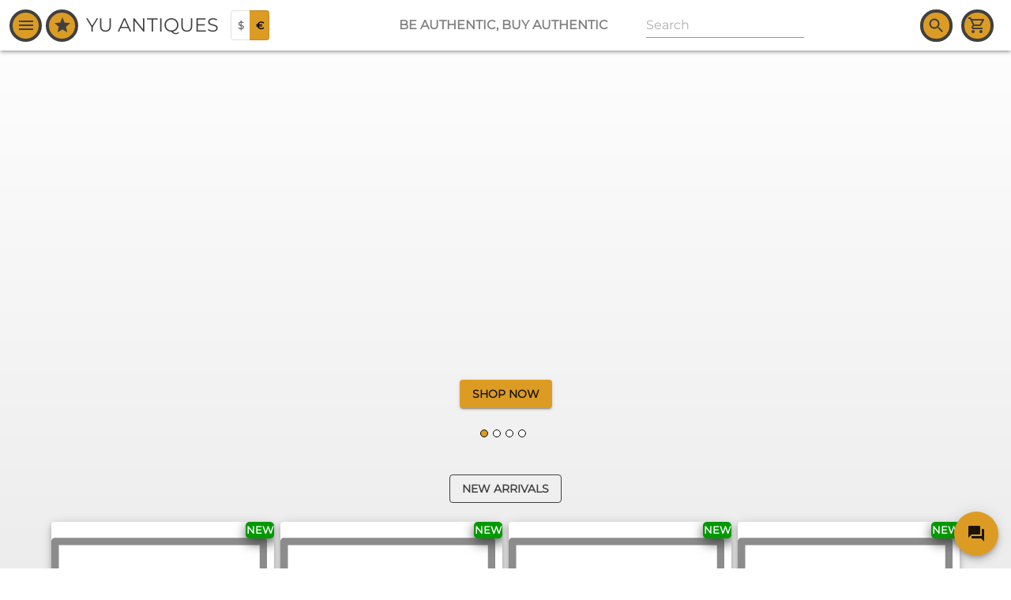

--- FILE ---
content_type: text/html; charset=utf-8
request_url: https://www.yuantiques.com/
body_size: 32901
content:
<!DOCTYPE html><html translate="no" class="notranslate" lang="en"><head><meta charSet="utf-8"/><meta name="viewport" content="width=device-width"/><title>Home - YuAntiques</title><meta name="description" content="YU Antiques has a reputation of offering high-quality and genuine 
items that are appreciated by the most passionate collectors all over the world."/><meta property="og:title" content="Yu Antiques"/><meta property="og:description" content="YU Antiques has a reputation of offering high-quality and genuine 
items that are appreciated by the most passionate collectors all over the world."/><meta property="og:image" content="yuantiques.com/images/logo.jpg"/><meta name="next-head-count" content="7"/><link rel="preload" href="/_next/static/css/89d6f5cc78f7b0c4.css" as="style"/><link rel="stylesheet" href="/_next/static/css/89d6f5cc78f7b0c4.css" data-n-g=""/><link rel="preload" href="/_next/static/css/15cbae759d1218d5.css" as="style"/><link rel="stylesheet" href="/_next/static/css/15cbae759d1218d5.css" data-n-p=""/><noscript data-n-css=""></noscript><script defer="" nomodule="" src="/_next/static/chunks/polyfills-c67a75d1b6f99dc8.js"></script><script defer="" src="/_next/static/chunks/631-24a13733abc8a80e.js"></script><script defer="" src="/_next/static/chunks/442-ed32b40970caf53e.js"></script><script defer="" src="/_next/static/chunks/412.f60b1bad30f8bb8a.js"></script><script defer="" src="/_next/static/chunks/414.46b07221521b3e66.js"></script><script defer="" src="/_next/static/chunks/269.d39d859101368956.js"></script><script src="/_next/static/chunks/webpack-24655a66893cd29f.js" defer=""></script><script src="/_next/static/chunks/framework-99ccfeabb5d15f9f.js" defer=""></script><script src="/_next/static/chunks/main-4f5b03da4b83ea06.js" defer=""></script><script src="/_next/static/chunks/pages/_app-7d8080abbc2d05e8.js" defer=""></script><script src="/_next/static/chunks/675-f03639cd14b5cf98.js" defer=""></script><script src="/_next/static/chunks/84-431dfc63273812bb.js" defer=""></script><script src="/_next/static/chunks/986-9299ce98225f03fd.js" defer=""></script><script src="/_next/static/chunks/72-de04d10ae8024661.js" defer=""></script><script src="/_next/static/chunks/769-4d6f956a5deef305.js" defer=""></script><script src="/_next/static/chunks/469-13c68f503ec76392.js" defer=""></script><script src="/_next/static/chunks/pages/index-b9a8caadd8bd5cec.js" defer=""></script><script src="/_next/static/NmeUBfK-agMF9kcDyi9tI/_buildManifest.js" defer=""></script><script src="/_next/static/NmeUBfK-agMF9kcDyi9tI/_ssgManifest.js" defer=""></script></head><body><div id="__next"><style data-emotion="css 1of1sj8">.css-1of1sj8{z-index:1200;}.css-1of1sj8 .MuiDrawer-paper{box-sizing:border-box;width:300px;background-image:linear-gradient( to bottom,rgb(255, 255, 255),rgb(140, 140, 140));}</style><style data-emotion="css 1of1sj8">.css-1of1sj8{z-index:1200;}.css-1of1sj8 .MuiDrawer-paper{box-sizing:border-box;width:300px;background-image:linear-gradient( to bottom,rgb(255, 255, 255),rgb(140, 140, 140));}</style><style data-emotion="css i9gxme">.css-i9gxme{-webkit-box-flex:1;-webkit-flex-grow:1;-ms-flex-positive:1;flex-grow:1;}</style><div class="MuiBox-root css-i9gxme"><style data-emotion="css 1ejcci9">.css-1ejcci9{display:-webkit-box;display:-webkit-flex;display:-ms-flexbox;display:flex;-webkit-flex-direction:column;-ms-flex-direction:column;flex-direction:column;width:100%;box-sizing:border-box;-webkit-flex-shrink:0;-ms-flex-negative:0;flex-shrink:0;position:static;background-color:#dc9c24;color:rgba(0, 0, 0, 0.87);background-color:white;color:#404040;}</style><style data-emotion="css voxocc">.css-voxocc{background-color:#fff;color:#404040;-webkit-transition:box-shadow 300ms cubic-bezier(0.4, 0, 0.2, 1) 0ms;transition:box-shadow 300ms cubic-bezier(0.4, 0, 0.2, 1) 0ms;box-shadow:0px 3px 3px -2px rgba(0,0,0,0.2),0px 3px 4px 0px rgba(0,0,0,0.14),0px 1px 8px 0px rgba(0,0,0,0.12);display:-webkit-box;display:-webkit-flex;display:-ms-flexbox;display:flex;-webkit-flex-direction:column;-ms-flex-direction:column;flex-direction:column;width:100%;box-sizing:border-box;-webkit-flex-shrink:0;-ms-flex-negative:0;flex-shrink:0;position:static;background-color:#dc9c24;color:rgba(0, 0, 0, 0.87);background-color:white;color:#404040;}</style><header class="MuiPaper-root MuiPaper-elevation MuiPaper-elevation3 MuiAppBar-root MuiAppBar-colorPrimary MuiAppBar-positionStatic css-voxocc"><style data-emotion="css i6s8oy">.css-i6s8oy{position:relative;display:-webkit-box;display:-webkit-flex;display:-ms-flexbox;display:flex;-webkit-align-items:center;-webkit-box-align:center;-ms-flex-align:center;align-items:center;padding-left:16px;padding-right:16px;min-height:56px;}@media (min-width:600px){.css-i6s8oy{padding-left:24px;padding-right:24px;}}@media (min-width:0px){@media (orientation: landscape){.css-i6s8oy{min-height:48px;}}}@media (min-width:600px){.css-i6s8oy{min-height:64px;}}</style><div class="MuiToolbar-root MuiToolbar-gutters MuiToolbar-regular css-i6s8oy"><style data-emotion="css 487q9p">.css-487q9p{text-align:center;-webkit-flex:0 0 auto;-ms-flex:0 0 auto;flex:0 0 auto;font-size:1.5rem;padding:8px;border-radius:50%;overflow:visible;color:rgba(0, 0, 0, 0.54);-webkit-transition:background-color 150ms cubic-bezier(0.4, 0, 0.2, 1) 0ms;transition:background-color 150ms cubic-bezier(0.4, 0, 0.2, 1) 0ms;margin-left:-12px;color:inherit;padding:12px;font-size:1.75rem;border:3.5px solid;border-color:#404040;padding:5px;background-color:#dc9c24;}.css-487q9p:hover{background-color:rgba(0, 0, 0, 0.04);}@media (hover: none){.css-487q9p:hover{background-color:transparent;}}.css-487q9p.Mui-disabled{background-color:transparent;color:rgba(0, 0, 0, 0.26);}.css-487q9p:hover{background-color:#dc9c24;}</style><style data-emotion="css 17pv3m4">.css-17pv3m4{display:-webkit-inline-box;display:-webkit-inline-flex;display:-ms-inline-flexbox;display:inline-flex;-webkit-align-items:center;-webkit-box-align:center;-ms-flex-align:center;align-items:center;-webkit-box-pack:center;-ms-flex-pack:center;-webkit-justify-content:center;justify-content:center;position:relative;box-sizing:border-box;-webkit-tap-highlight-color:transparent;background-color:transparent;outline:0;border:0;margin:0;border-radius:0;padding:0;cursor:pointer;-webkit-user-select:none;-moz-user-select:none;-ms-user-select:none;user-select:none;vertical-align:middle;-moz-appearance:none;-webkit-appearance:none;-webkit-text-decoration:none;text-decoration:none;color:inherit;text-align:center;-webkit-flex:0 0 auto;-ms-flex:0 0 auto;flex:0 0 auto;font-size:1.5rem;padding:8px;border-radius:50%;overflow:visible;color:rgba(0, 0, 0, 0.54);-webkit-transition:background-color 150ms cubic-bezier(0.4, 0, 0.2, 1) 0ms;transition:background-color 150ms cubic-bezier(0.4, 0, 0.2, 1) 0ms;margin-left:-12px;color:inherit;padding:12px;font-size:1.75rem;border:3.5px solid;border-color:#404040;padding:5px;background-color:#dc9c24;}.css-17pv3m4::-moz-focus-inner{border-style:none;}.css-17pv3m4.Mui-disabled{pointer-events:none;cursor:default;}@media print{.css-17pv3m4{-webkit-print-color-adjust:exact;color-adjust:exact;}}.css-17pv3m4:hover{background-color:rgba(0, 0, 0, 0.04);}@media (hover: none){.css-17pv3m4:hover{background-color:transparent;}}.css-17pv3m4.Mui-disabled{background-color:transparent;color:rgba(0, 0, 0, 0.26);}.css-17pv3m4:hover{background-color:#dc9c24;}</style><button class="MuiButtonBase-root MuiIconButton-root MuiIconButton-colorInherit MuiIconButton-edgeStart MuiIconButton-sizeLarge css-17pv3m4" tabindex="0" type="button" aria-label="menu"><style data-emotion="css vubbuv">.css-vubbuv{-webkit-user-select:none;-moz-user-select:none;-ms-user-select:none;user-select:none;width:1em;height:1em;display:inline-block;fill:currentColor;-webkit-flex-shrink:0;-ms-flex-negative:0;flex-shrink:0;-webkit-transition:fill 200ms cubic-bezier(0.4, 0, 0.2, 1) 0ms;transition:fill 200ms cubic-bezier(0.4, 0, 0.2, 1) 0ms;font-size:1.5rem;}</style><svg class="MuiSvgIcon-root MuiSvgIcon-fontSizeMedium css-vubbuv" focusable="false" aria-hidden="true" viewBox="0 0 24 24" data-testid="MenuIcon"><path d="M3 18h18v-2H3v2zm0-5h18v-2H3v2zm0-7v2h18V6H3z"></path></svg></button><style data-emotion="css fevjiw">.css-fevjiw{text-align:center;-webkit-flex:0 0 auto;-ms-flex:0 0 auto;flex:0 0 auto;font-size:1.5rem;padding:8px;border-radius:50%;overflow:visible;color:rgba(0, 0, 0, 0.54);-webkit-transition:background-color 150ms cubic-bezier(0.4, 0, 0.2, 1) 0ms;transition:background-color 150ms cubic-bezier(0.4, 0, 0.2, 1) 0ms;margin-left:-12px;color:inherit;padding:12px;font-size:1.75rem;border:3.5px solid;border-color:#404040;padding:5px;background-color:#dc9c24;margin-left:5px;}.css-fevjiw:hover{background-color:rgba(0, 0, 0, 0.04);}@media (hover: none){.css-fevjiw:hover{background-color:transparent;}}.css-fevjiw.Mui-disabled{background-color:transparent;color:rgba(0, 0, 0, 0.26);}.css-fevjiw:hover{background-color:#dc9c24;}</style><style data-emotion="css devlqb">.css-devlqb{display:-webkit-inline-box;display:-webkit-inline-flex;display:-ms-inline-flexbox;display:inline-flex;-webkit-align-items:center;-webkit-box-align:center;-ms-flex-align:center;align-items:center;-webkit-box-pack:center;-ms-flex-pack:center;-webkit-justify-content:center;justify-content:center;position:relative;box-sizing:border-box;-webkit-tap-highlight-color:transparent;background-color:transparent;outline:0;border:0;margin:0;border-radius:0;padding:0;cursor:pointer;-webkit-user-select:none;-moz-user-select:none;-ms-user-select:none;user-select:none;vertical-align:middle;-moz-appearance:none;-webkit-appearance:none;-webkit-text-decoration:none;text-decoration:none;color:inherit;text-align:center;-webkit-flex:0 0 auto;-ms-flex:0 0 auto;flex:0 0 auto;font-size:1.5rem;padding:8px;border-radius:50%;overflow:visible;color:rgba(0, 0, 0, 0.54);-webkit-transition:background-color 150ms cubic-bezier(0.4, 0, 0.2, 1) 0ms;transition:background-color 150ms cubic-bezier(0.4, 0, 0.2, 1) 0ms;margin-left:-12px;color:inherit;padding:12px;font-size:1.75rem;border:3.5px solid;border-color:#404040;padding:5px;background-color:#dc9c24;margin-left:5px;}.css-devlqb::-moz-focus-inner{border-style:none;}.css-devlqb.Mui-disabled{pointer-events:none;cursor:default;}@media print{.css-devlqb{-webkit-print-color-adjust:exact;color-adjust:exact;}}.css-devlqb:hover{background-color:rgba(0, 0, 0, 0.04);}@media (hover: none){.css-devlqb:hover{background-color:transparent;}}.css-devlqb.Mui-disabled{background-color:transparent;color:rgba(0, 0, 0, 0.26);}.css-devlqb:hover{background-color:#dc9c24;}</style><button class="MuiButtonBase-root MuiIconButton-root MuiIconButton-colorInherit MuiIconButton-edgeStart MuiIconButton-sizeLarge css-devlqb" tabindex="0" type="button" aria-label="favorite"><svg class="MuiSvgIcon-root MuiSvgIcon-fontSizeMedium css-vubbuv" focusable="false" aria-hidden="true" viewBox="0 0 24 24" data-testid="GradeIcon"><path d="M12 17.27 18.18 21l-1.64-7.03L22 9.24l-7.19-.61L12 2 9.19 8.63 2 9.24l5.46 4.73L5.82 21z"></path></svg></button><style data-emotion="css ywfyo0">.css-ywfyo0{width:100%;display:-webkit-box;display:-webkit-flex;display:-ms-flexbox;display:flex;-webkit-align-items:center;-webkit-box-align:center;-ms-flex-align:center;align-items:center;}</style><div class="MuiBox-root css-ywfyo0"><style data-emotion="css uwwqev">.css-uwwqev{width:100%;height:100%;}</style><div class="MuiBox-root css-uwwqev"><style data-emotion="css 1ybyox8">.css-1ybyox8{display:none;opacity:0;color:#a6a6a6;padding-left:5px;border-color:#404040;}.css-1ybyox8 .MuiInputBase-root{color:#404040;}</style><style data-emotion="css ukvey2">.css-ukvey2{display:-webkit-inline-box;display:-webkit-inline-flex;display:-ms-inline-flexbox;display:inline-flex;-webkit-flex-direction:column;-ms-flex-direction:column;flex-direction:column;position:relative;min-width:0;padding:0;margin:0;border:0;vertical-align:top;display:none;opacity:0;color:#a6a6a6;padding-left:5px;border-color:#404040;}.css-ukvey2 .MuiInputBase-root{color:#404040;}</style><div class="MuiFormControl-root MuiTextField-root searchAnimation css-ukvey2"><style data-emotion="css-global 1prfaxn">@-webkit-keyframes mui-auto-fill{from{display:block;}}@keyframes mui-auto-fill{from{display:block;}}@-webkit-keyframes mui-auto-fill-cancel{from{display:block;}}@keyframes mui-auto-fill-cancel{from{display:block;}}</style><style data-emotion="css 1iekxub">.css-1iekxub{font-family:montserrat;font-weight:400;font-size:1rem;line-height:1.4375em;color:#404040;box-sizing:border-box;position:relative;cursor:text;display:-webkit-inline-box;display:-webkit-inline-flex;display:-ms-inline-flexbox;display:inline-flex;-webkit-align-items:center;-webkit-box-align:center;-ms-flex-align:center;align-items:center;position:relative;}.css-1iekxub.Mui-disabled{color:rgba(0, 0, 0, 0.38);cursor:default;}label+.css-1iekxub{margin-top:16px;}.css-1iekxub:after{border-bottom:2px solid #dc9c24;left:0;bottom:0;content:"";position:absolute;right:0;-webkit-transform:scaleX(0);-moz-transform:scaleX(0);-ms-transform:scaleX(0);transform:scaleX(0);-webkit-transition:-webkit-transform 200ms cubic-bezier(0.0, 0, 0.2, 1) 0ms;transition:transform 200ms cubic-bezier(0.0, 0, 0.2, 1) 0ms;pointer-events:none;}.css-1iekxub.Mui-focused:after{-webkit-transform:scaleX(1) translateX(0);-moz-transform:scaleX(1) translateX(0);-ms-transform:scaleX(1) translateX(0);transform:scaleX(1) translateX(0);}.css-1iekxub.Mui-error:after{border-bottom-color:#d32f2f;-webkit-transform:scaleX(1);-moz-transform:scaleX(1);-ms-transform:scaleX(1);transform:scaleX(1);}.css-1iekxub:before{border-bottom:1px solid rgba(0, 0, 0, 0.42);left:0;bottom:0;content:"\00a0";position:absolute;right:0;-webkit-transition:border-bottom-color 200ms cubic-bezier(0.4, 0, 0.2, 1) 0ms;transition:border-bottom-color 200ms cubic-bezier(0.4, 0, 0.2, 1) 0ms;pointer-events:none;}.css-1iekxub:hover:not(.Mui-disabled):before{border-bottom:2px solid #404040;}@media (hover: none){.css-1iekxub:hover:not(.Mui-disabled):before{border-bottom:1px solid rgba(0, 0, 0, 0.42);}}.css-1iekxub.Mui-disabled:before{border-bottom-style:dotted;}</style><div class="MuiInputBase-root MuiInput-root MuiInput-underline MuiInputBase-colorPrimary MuiInputBase-formControl css-1iekxub"><style data-emotion="css mnn31">.css-mnn31{font:inherit;letter-spacing:inherit;color:currentColor;padding:4px 0 5px;border:0;box-sizing:content-box;background:none;height:1.4375em;margin:0;-webkit-tap-highlight-color:transparent;display:block;min-width:0;width:100%;-webkit-animation-name:mui-auto-fill-cancel;animation-name:mui-auto-fill-cancel;-webkit-animation-duration:10ms;animation-duration:10ms;}.css-mnn31::-webkit-input-placeholder{color:currentColor;opacity:0.42;-webkit-transition:opacity 200ms cubic-bezier(0.4, 0, 0.2, 1) 0ms;transition:opacity 200ms cubic-bezier(0.4, 0, 0.2, 1) 0ms;}.css-mnn31::-moz-placeholder{color:currentColor;opacity:0.42;-webkit-transition:opacity 200ms cubic-bezier(0.4, 0, 0.2, 1) 0ms;transition:opacity 200ms cubic-bezier(0.4, 0, 0.2, 1) 0ms;}.css-mnn31:-ms-input-placeholder{color:currentColor;opacity:0.42;-webkit-transition:opacity 200ms cubic-bezier(0.4, 0, 0.2, 1) 0ms;transition:opacity 200ms cubic-bezier(0.4, 0, 0.2, 1) 0ms;}.css-mnn31::-ms-input-placeholder{color:currentColor;opacity:0.42;-webkit-transition:opacity 200ms cubic-bezier(0.4, 0, 0.2, 1) 0ms;transition:opacity 200ms cubic-bezier(0.4, 0, 0.2, 1) 0ms;}.css-mnn31:focus{outline:0;}.css-mnn31:invalid{box-shadow:none;}.css-mnn31::-webkit-search-decoration{-webkit-appearance:none;}label[data-shrink=false]+.MuiInputBase-formControl .css-mnn31::-webkit-input-placeholder{opacity:0!important;}label[data-shrink=false]+.MuiInputBase-formControl .css-mnn31::-moz-placeholder{opacity:0!important;}label[data-shrink=false]+.MuiInputBase-formControl .css-mnn31:-ms-input-placeholder{opacity:0!important;}label[data-shrink=false]+.MuiInputBase-formControl .css-mnn31::-ms-input-placeholder{opacity:0!important;}label[data-shrink=false]+.MuiInputBase-formControl .css-mnn31:focus::-webkit-input-placeholder{opacity:0.42;}label[data-shrink=false]+.MuiInputBase-formControl .css-mnn31:focus::-moz-placeholder{opacity:0.42;}label[data-shrink=false]+.MuiInputBase-formControl .css-mnn31:focus:-ms-input-placeholder{opacity:0.42;}label[data-shrink=false]+.MuiInputBase-formControl .css-mnn31:focus::-ms-input-placeholder{opacity:0.42;}.css-mnn31.Mui-disabled{opacity:1;-webkit-text-fill-color:rgba(0, 0, 0, 0.38);}.css-mnn31:-webkit-autofill{-webkit-animation-duration:5000s;animation-duration:5000s;-webkit-animation-name:mui-auto-fill;animation-name:mui-auto-fill;}</style><input aria-invalid="false" id=":Rpnai6:" placeholder="Search" type="text" class="MuiInputBase-input MuiInput-input css-mnn31"/></div></div><style data-emotion="css jmqzaf">.css-jmqzaf{display:block;text-align:center;cursor:pointer;-webkit-align-items:center;-webkit-box-align:center;-ms-flex-align:center;align-items:center;}</style><div class="MuiBox-root css-jmqzaf"><a href="/"><style data-emotion="css 1u7o000">.css-1u7o000{margin:0;font-family:montserrat;font-weight:400;font-size:1.5rem;line-height:1.334;}</style><h5 class="MuiTypography-root MuiTypography-h5 titleAnimation css-1u7o000">YU ANTIQUES</h5></a></div></div><style data-emotion="css 1ym3kv5">.css-1ym3kv5{text-align:center;-webkit-flex:0 0 auto;-ms-flex:0 0 auto;flex:0 0 auto;font-size:1.5rem;padding:8px;border-radius:50%;overflow:visible;color:rgba(0, 0, 0, 0.54);-webkit-transition:background-color 150ms cubic-bezier(0.4, 0, 0.2, 1) 0ms;transition:background-color 150ms cubic-bezier(0.4, 0, 0.2, 1) 0ms;line-height:0px;padding:0px;margin-right:12px;background-color:#dc9c24;}.css-1ym3kv5:hover{background-color:rgba(0, 0, 0, 0.04);}@media (hover: none){.css-1ym3kv5:hover{background-color:transparent;}}.css-1ym3kv5.Mui-disabled{background-color:transparent;color:rgba(0, 0, 0, 0.26);}.css-1ym3kv5:hover{background-color:#dc9c24;}</style><style data-emotion="css 5vswf0">.css-5vswf0{display:-webkit-inline-box;display:-webkit-inline-flex;display:-ms-inline-flexbox;display:inline-flex;-webkit-align-items:center;-webkit-box-align:center;-ms-flex-align:center;align-items:center;-webkit-box-pack:center;-ms-flex-pack:center;-webkit-justify-content:center;justify-content:center;position:relative;box-sizing:border-box;-webkit-tap-highlight-color:transparent;background-color:transparent;outline:0;border:0;margin:0;border-radius:0;padding:0;cursor:pointer;-webkit-user-select:none;-moz-user-select:none;-ms-user-select:none;user-select:none;vertical-align:middle;-moz-appearance:none;-webkit-appearance:none;-webkit-text-decoration:none;text-decoration:none;color:inherit;text-align:center;-webkit-flex:0 0 auto;-ms-flex:0 0 auto;flex:0 0 auto;font-size:1.5rem;padding:8px;border-radius:50%;overflow:visible;color:rgba(0, 0, 0, 0.54);-webkit-transition:background-color 150ms cubic-bezier(0.4, 0, 0.2, 1) 0ms;transition:background-color 150ms cubic-bezier(0.4, 0, 0.2, 1) 0ms;line-height:0px;padding:0px;margin-right:12px;background-color:#dc9c24;}.css-5vswf0::-moz-focus-inner{border-style:none;}.css-5vswf0.Mui-disabled{pointer-events:none;cursor:default;}@media print{.css-5vswf0{-webkit-print-color-adjust:exact;color-adjust:exact;}}.css-5vswf0:hover{background-color:rgba(0, 0, 0, 0.04);}@media (hover: none){.css-5vswf0:hover{background-color:transparent;}}.css-5vswf0.Mui-disabled{background-color:transparent;color:rgba(0, 0, 0, 0.26);}.css-5vswf0:hover{background-color:#dc9c24;}</style><button class="MuiButtonBase-root MuiIconButton-root MuiIconButton-sizeMedium css-5vswf0" tabindex="0" type="button" aria-label="search"><style data-emotion="css 1y51q2e">.css-1y51q2e{-webkit-user-select:none;-moz-user-select:none;-ms-user-select:none;user-select:none;width:1em;height:1em;display:inline-block;fill:currentColor;-webkit-flex-shrink:0;-ms-flex-negative:0;flex-shrink:0;-webkit-transition:fill 200ms cubic-bezier(0.4, 0, 0.2, 1) 0ms;transition:fill 200ms cubic-bezier(0.4, 0, 0.2, 1) 0ms;font-size:1.5rem;color:#404040;border:3.5px solid;border-radius:30px;border-color:#404040;padding:5px;}</style><svg class="MuiSvgIcon-root MuiSvgIcon-fontSizeMedium css-1y51q2e" focusable="false" aria-hidden="true" viewBox="0 0 24 24" data-testid="SearchOutlinedIcon"><path d="M15.5 14h-.79l-.28-.27C15.41 12.59 16 11.11 16 9.5 16 5.91 13.09 3 9.5 3S3 5.91 3 9.5 5.91 16 9.5 16c1.61 0 3.09-.59 4.23-1.57l.27.28v.79l5 4.99L20.49 19l-4.99-5zm-6 0C7.01 14 5 11.99 5 9.5S7.01 5 9.5 5 14 7.01 14 9.5 11.99 14 9.5 14z"></path></svg></button><style data-emotion="css goydvb">.css-goydvb{font-family:montserrat;font-weight:500;font-size:0.875rem;line-height:1.75;text-transform:uppercase;min-width:64px;padding:6px 8px;border-radius:4px;-webkit-transition:background-color 250ms cubic-bezier(0.4, 0, 0.2, 1) 0ms,box-shadow 250ms cubic-bezier(0.4, 0, 0.2, 1) 0ms,border-color 250ms cubic-bezier(0.4, 0, 0.2, 1) 0ms,color 250ms cubic-bezier(0.4, 0, 0.2, 1) 0ms;transition:background-color 250ms cubic-bezier(0.4, 0, 0.2, 1) 0ms,box-shadow 250ms cubic-bezier(0.4, 0, 0.2, 1) 0ms,border-color 250ms cubic-bezier(0.4, 0, 0.2, 1) 0ms,color 250ms cubic-bezier(0.4, 0, 0.2, 1) 0ms;color:#dc9c24;min-width:0;line-height:0px;padding:0px;}.css-goydvb:hover{-webkit-text-decoration:none;text-decoration:none;background-color:rgba(220, 156, 36, 0.04);}@media (hover: none){.css-goydvb:hover{background-color:transparent;}}.css-goydvb.Mui-disabled{color:rgba(0, 0, 0, 0.26);}</style><style data-emotion="css 1km51i6">.css-1km51i6{display:-webkit-inline-box;display:-webkit-inline-flex;display:-ms-inline-flexbox;display:inline-flex;-webkit-align-items:center;-webkit-box-align:center;-ms-flex-align:center;align-items:center;-webkit-box-pack:center;-ms-flex-pack:center;-webkit-justify-content:center;justify-content:center;position:relative;box-sizing:border-box;-webkit-tap-highlight-color:transparent;background-color:transparent;outline:0;border:0;margin:0;border-radius:0;padding:0;cursor:pointer;-webkit-user-select:none;-moz-user-select:none;-ms-user-select:none;user-select:none;vertical-align:middle;-moz-appearance:none;-webkit-appearance:none;-webkit-text-decoration:none;text-decoration:none;color:inherit;font-family:montserrat;font-weight:500;font-size:0.875rem;line-height:1.75;text-transform:uppercase;min-width:64px;padding:6px 8px;border-radius:4px;-webkit-transition:background-color 250ms cubic-bezier(0.4, 0, 0.2, 1) 0ms,box-shadow 250ms cubic-bezier(0.4, 0, 0.2, 1) 0ms,border-color 250ms cubic-bezier(0.4, 0, 0.2, 1) 0ms,color 250ms cubic-bezier(0.4, 0, 0.2, 1) 0ms;transition:background-color 250ms cubic-bezier(0.4, 0, 0.2, 1) 0ms,box-shadow 250ms cubic-bezier(0.4, 0, 0.2, 1) 0ms,border-color 250ms cubic-bezier(0.4, 0, 0.2, 1) 0ms,color 250ms cubic-bezier(0.4, 0, 0.2, 1) 0ms;color:#dc9c24;min-width:0;line-height:0px;padding:0px;}.css-1km51i6::-moz-focus-inner{border-style:none;}.css-1km51i6.Mui-disabled{pointer-events:none;cursor:default;}@media print{.css-1km51i6{-webkit-print-color-adjust:exact;color-adjust:exact;}}.css-1km51i6:hover{-webkit-text-decoration:none;text-decoration:none;background-color:rgba(220, 156, 36, 0.04);}@media (hover: none){.css-1km51i6:hover{background-color:transparent;}}.css-1km51i6.Mui-disabled{color:rgba(0, 0, 0, 0.26);}</style><button class="MuiButtonBase-root MuiButton-root MuiButton-text MuiButton-textPrimary MuiButton-sizeMedium MuiButton-textSizeMedium css-1km51i6" tabindex="0" type="button" aria-label="cart"><style data-emotion="css 1k12vgf">.css-1k12vgf{position:relative;display:-webkit-inline-box;display:-webkit-inline-flex;display:-ms-inline-flexbox;display:inline-flex;vertical-align:middle;-webkit-flex-shrink:0;-ms-flex-negative:0;flex-shrink:0;display:block;color:#404040;line-height:0;border:3.5px solid;border-radius:30px;border-color:#404040;padding:5px;background-color:#dc9c24;}.css-1k12vgf .MuiBadge-badge{margin-top:3px;margin-right:3px;}.css-1k12vgf:hover{background-color:#dc9c24;}</style><span class="MuiBadge-root BaseBadge-root css-1k12vgf"><style data-emotion="css bp7wh2">.css-bp7wh2{-webkit-user-select:none;-moz-user-select:none;-ms-user-select:none;user-select:none;width:1em;height:1em;display:inline-block;fill:currentColor;-webkit-flex-shrink:0;-ms-flex-negative:0;flex-shrink:0;-webkit-transition:fill 200ms cubic-bezier(0.4, 0, 0.2, 1) 0ms;transition:fill 200ms cubic-bezier(0.4, 0, 0.2, 1) 0ms;font-size:1.5rem;color:#404040;}</style><svg class="MuiSvgIcon-root MuiSvgIcon-fontSizeMedium css-bp7wh2" focusable="false" aria-hidden="true" viewBox="0 0 24 24" data-testid="ShoppingCartOutlinedIcon"><path d="M15.55 13c.75 0 1.41-.41 1.75-1.03l3.58-6.49c.37-.66-.11-1.48-.87-1.48H5.21l-.94-2H1v2h2l3.6 7.59-1.35 2.44C4.52 15.37 5.48 17 7 17h12v-2H7l1.1-2h7.45zM6.16 6h12.15l-2.76 5H8.53L6.16 6zM7 18c-1.1 0-1.99.9-1.99 2S5.9 22 7 22s2-.9 2-2-.9-2-2-2zm10 0c-1.1 0-1.99.9-1.99 2s.89 2 1.99 2 2-.9 2-2-.9-2-2-2z"></path></svg><style data-emotion="css 16w6f10">.css-16w6f10{display:-webkit-box;display:-webkit-flex;display:-ms-flexbox;display:flex;-webkit-flex-direction:row;-ms-flex-direction:row;flex-direction:row;-webkit-box-flex-wrap:wrap;-webkit-flex-wrap:wrap;-ms-flex-wrap:wrap;flex-wrap:wrap;-webkit-box-pack:center;-ms-flex-pack:center;-webkit-justify-content:center;justify-content:center;-webkit-align-content:center;-ms-flex-line-pack:center;align-content:center;-webkit-align-items:center;-webkit-box-align:center;-ms-flex-align:center;align-items:center;position:absolute;box-sizing:border-box;font-family:montserrat;font-weight:500;font-size:0.75rem;min-width:20px;line-height:1;padding:0 6px;height:20px;border-radius:10px;z-index:1;-webkit-transition:-webkit-transform 195ms cubic-bezier(0.4, 0, 0.2, 1) 0ms;transition:transform 195ms cubic-bezier(0.4, 0, 0.2, 1) 0ms;background-color:#dc9c24;color:rgba(0, 0, 0, 0.87);top:0;right:0;-webkit-transform:scale(1) translate(50%, -50%);-moz-transform:scale(1) translate(50%, -50%);-ms-transform:scale(1) translate(50%, -50%);transform:scale(1) translate(50%, -50%);transform-origin:100% 0%;}.css-16w6f10.MuiBadge-invisible{-webkit-transform:scale(0) translate(50%, -50%);-moz-transform:scale(0) translate(50%, -50%);-ms-transform:scale(0) translate(50%, -50%);transform:scale(0) translate(50%, -50%);}</style><span class="MuiBadge-badge MuiBadge-standard MuiBadge-invisible MuiBadge-anchorOriginTopRight MuiBadge-anchorOriginTopRightRectangular MuiBadge-overlapRectangular MuiBadge-colorPrimary BaseBadge-badge BaseBadge-invisible css-16w6f10"></span></span><style data-emotion="css 11ozkq6">.css-11ozkq6{-webkit-user-select:none;-moz-user-select:none;-ms-user-select:none;user-select:none;width:1em;height:1em;display:inline-block;fill:currentColor;-webkit-flex-shrink:0;-ms-flex-negative:0;flex-shrink:0;-webkit-transition:fill 200ms cubic-bezier(0.4, 0, 0.2, 1) 0ms;transition:fill 200ms cubic-bezier(0.4, 0, 0.2, 1) 0ms;font-size:1.5rem;padding-left:2px;display:none;color:#404040;border:3.5px solid;border-radius:30px;border-color:#404040;padding:5px;background-color:#dc9c24;}.css-11ozkq6:hover{background-color:#dc9c24;}</style><svg class="MuiSvgIcon-root MuiSvgIcon-fontSizeMedium css-11ozkq6" focusable="false" aria-hidden="true" viewBox="0 0 24 24" data-testid="CloseIcon"><path d="M19 6.41 17.59 5 12 10.59 6.41 5 5 6.41 10.59 12 5 17.59 6.41 19 12 13.41 17.59 19 19 17.59 13.41 12z"></path></svg></button></div></div></header></div><style data-emotion="css mikc7i">.css-mikc7i{width:100%;height:100vh;}</style><div class="MuiBox-root css-mikc7i"></div><style data-emotion="css 1jd96c2">.css-1jd96c2{z-index:1050;display:-webkit-box;display:-webkit-flex;display:-ms-flexbox;display:flex;-webkit-align-items:center;-webkit-box-align:center;-ms-flex-align:center;align-items:center;pointer-events:none;-webkit-flex-direction:column-reverse;-ms-flex-direction:column-reverse;flex-direction:column-reverse;position:fixed;bottom:16px;right:16px;}.css-1jd96c2 .MuiSpeedDial-actions{-webkit-flex-direction:column-reverse;-ms-flex-direction:column-reverse;flex-direction:column-reverse;margin-bottom:-32px;padding-bottom:48px;}</style><div class="MuiSpeedDial-root MuiSpeedDial-directionUp css-1jd96c2" role="presentation"><style data-emotion="css 12m0k8p">.css-12m0k8p{pointer-events:auto;}</style><style data-emotion="css 1x93vy8">.css-1x93vy8{font-family:montserrat;font-weight:500;font-size:0.875rem;line-height:1.75;text-transform:uppercase;min-height:36px;-webkit-transition:background-color 250ms cubic-bezier(0.4, 0, 0.2, 1) 0ms,box-shadow 250ms cubic-bezier(0.4, 0, 0.2, 1) 0ms,border-color 250ms cubic-bezier(0.4, 0, 0.2, 1) 0ms;transition:background-color 250ms cubic-bezier(0.4, 0, 0.2, 1) 0ms,box-shadow 250ms cubic-bezier(0.4, 0, 0.2, 1) 0ms,border-color 250ms cubic-bezier(0.4, 0, 0.2, 1) 0ms;border-radius:50%;padding:0;min-width:0;width:56px;height:56px;z-index:1050;box-shadow:0px 3px 5px -1px rgba(0,0,0,0.2),0px 6px 10px 0px rgba(0,0,0,0.14),0px 1px 18px 0px rgba(0,0,0,0.12);color:rgba(0, 0, 0, 0.87);background-color:#e0e0e0;color:rgba(0, 0, 0, 0.87);background-color:#dc9c24;pointer-events:auto;}.css-1x93vy8:active{box-shadow:0px 7px 8px -4px rgba(0,0,0,0.2),0px 12px 17px 2px rgba(0,0,0,0.14),0px 5px 22px 4px rgba(0,0,0,0.12);}.css-1x93vy8:hover{background-color:#f5f5f5;-webkit-text-decoration:none;text-decoration:none;}@media (hover: none){.css-1x93vy8:hover{background-color:#e0e0e0;}}.css-1x93vy8.Mui-focusVisible{box-shadow:0px 3px 5px -1px rgba(0,0,0,0.2),0px 6px 10px 0px rgba(0,0,0,0.14),0px 1px 18px 0px rgba(0,0,0,0.12);}.css-1x93vy8.Mui-disabled{color:rgba(0, 0, 0, 0.26);box-shadow:none;background-color:rgba(0, 0, 0, 0.12);}.css-1x93vy8:hover{background-color:rgb(154, 109, 25);}@media (hover: none){.css-1x93vy8:hover{background-color:#dc9c24;}}</style><style data-emotion="css 100yopy">.css-100yopy{display:-webkit-inline-box;display:-webkit-inline-flex;display:-ms-inline-flexbox;display:inline-flex;-webkit-align-items:center;-webkit-box-align:center;-ms-flex-align:center;align-items:center;-webkit-box-pack:center;-ms-flex-pack:center;-webkit-justify-content:center;justify-content:center;position:relative;box-sizing:border-box;-webkit-tap-highlight-color:transparent;background-color:transparent;outline:0;border:0;margin:0;border-radius:0;padding:0;cursor:pointer;-webkit-user-select:none;-moz-user-select:none;-ms-user-select:none;user-select:none;vertical-align:middle;-moz-appearance:none;-webkit-appearance:none;-webkit-text-decoration:none;text-decoration:none;color:inherit;font-family:montserrat;font-weight:500;font-size:0.875rem;line-height:1.75;text-transform:uppercase;min-height:36px;-webkit-transition:background-color 250ms cubic-bezier(0.4, 0, 0.2, 1) 0ms,box-shadow 250ms cubic-bezier(0.4, 0, 0.2, 1) 0ms,border-color 250ms cubic-bezier(0.4, 0, 0.2, 1) 0ms;transition:background-color 250ms cubic-bezier(0.4, 0, 0.2, 1) 0ms,box-shadow 250ms cubic-bezier(0.4, 0, 0.2, 1) 0ms,border-color 250ms cubic-bezier(0.4, 0, 0.2, 1) 0ms;border-radius:50%;padding:0;min-width:0;width:56px;height:56px;z-index:1050;box-shadow:0px 3px 5px -1px rgba(0,0,0,0.2),0px 6px 10px 0px rgba(0,0,0,0.14),0px 1px 18px 0px rgba(0,0,0,0.12);color:rgba(0, 0, 0, 0.87);background-color:#e0e0e0;color:rgba(0, 0, 0, 0.87);background-color:#dc9c24;pointer-events:auto;}.css-100yopy::-moz-focus-inner{border-style:none;}.css-100yopy.Mui-disabled{pointer-events:none;cursor:default;}@media print{.css-100yopy{-webkit-print-color-adjust:exact;color-adjust:exact;}}.css-100yopy:active{box-shadow:0px 7px 8px -4px rgba(0,0,0,0.2),0px 12px 17px 2px rgba(0,0,0,0.14),0px 5px 22px 4px rgba(0,0,0,0.12);}.css-100yopy:hover{background-color:#f5f5f5;-webkit-text-decoration:none;text-decoration:none;}@media (hover: none){.css-100yopy:hover{background-color:#e0e0e0;}}.css-100yopy.Mui-focusVisible{box-shadow:0px 3px 5px -1px rgba(0,0,0,0.2),0px 6px 10px 0px rgba(0,0,0,0.14),0px 1px 18px 0px rgba(0,0,0,0.12);}.css-100yopy.Mui-disabled{color:rgba(0, 0, 0, 0.26);box-shadow:none;background-color:rgba(0, 0, 0, 0.12);}.css-100yopy:hover{background-color:rgb(154, 109, 25);}@media (hover: none){.css-100yopy:hover{background-color:#dc9c24;}}</style><button class="MuiButtonBase-root MuiFab-root MuiFab-circular MuiFab-sizeLarge MuiFab-primary MuiSpeedDial-fab css-100yopy" tabindex="0" type="button" aria-label="Contact " aria-haspopup="true" aria-expanded="false" aria-controls="Contact-actions" style="transform:scale(0)"><style data-emotion="css 1og6e21">.css-1og6e21{height:24px;}.css-1og6e21 .MuiSpeedDialIcon-icon{-webkit-transition:-webkit-transform 250ms cubic-bezier(0.4, 0, 0.2, 1) 0ms,opacity 250ms cubic-bezier(0.4, 0, 0.2, 1) 0ms;transition:transform 250ms cubic-bezier(0.4, 0, 0.2, 1) 0ms,opacity 250ms cubic-bezier(0.4, 0, 0.2, 1) 0ms;}.css-1og6e21 .MuiSpeedDialIcon-openIcon{position:absolute;-webkit-transition:-webkit-transform 250ms cubic-bezier(0.4, 0, 0.2, 1) 0ms,opacity 250ms cubic-bezier(0.4, 0, 0.2, 1) 0ms;transition:transform 250ms cubic-bezier(0.4, 0, 0.2, 1) 0ms,opacity 250ms cubic-bezier(0.4, 0, 0.2, 1) 0ms;opacity:0;-webkit-transform:rotate(-45deg);-moz-transform:rotate(-45deg);-ms-transform:rotate(-45deg);transform:rotate(-45deg);}</style><span class="MuiSpeedDialIcon-root css-1og6e21"><style data-emotion="css vubbuv">.css-vubbuv{-webkit-user-select:none;-moz-user-select:none;-ms-user-select:none;user-select:none;width:1em;height:1em;display:inline-block;fill:currentColor;-webkit-flex-shrink:0;-ms-flex-negative:0;flex-shrink:0;-webkit-transition:fill 200ms cubic-bezier(0.4, 0, 0.2, 1) 0ms;transition:fill 200ms cubic-bezier(0.4, 0, 0.2, 1) 0ms;font-size:1.5rem;}</style><svg class="MuiSvgIcon-root MuiSvgIcon-fontSizeMedium MuiSpeedDialIcon-openIcon css-vubbuv" focusable="false" aria-hidden="true" viewBox="0 0 24 24" data-testid="MessageIcon"><path d="M20 2H4c-1.1 0-1.99.9-1.99 2L2 22l4-4h14c1.1 0 2-.9 2-2V4c0-1.1-.9-2-2-2zm-2 12H6v-2h12v2zm0-3H6V9h12v2zm0-3H6V6h12v2z"></path></svg><svg class="MuiSvgIcon-root MuiSvgIcon-fontSizeMedium MuiSpeedDialIcon-icon css-vubbuv" focusable="false" aria-hidden="true" viewBox="0 0 24 24" data-testid="QuestionAnswerIcon"><path d="M21 6h-2v9H6v2c0 .55.45 1 1 1h11l4 4V7c0-.55-.45-1-1-1zm-4 6V3c0-.55-.45-1-1-1H3c-.55 0-1 .45-1 1v14l4-4h10c.55 0 1-.45 1-1z"></path></svg></span></button><style data-emotion="css x6jp2x">.css-x6jp2x{display:-webkit-box;display:-webkit-flex;display:-ms-flexbox;display:flex;pointer-events:none;-webkit-transition:top 0s linear 0.2s;transition:top 0s linear 0.2s;}</style><div id="Contact-actions" role="menu" aria-orientation="vertical" class="MuiSpeedDial-actions MuiSpeedDial-actionsClosed css-x6jp2x"><style data-emotion="css jmiafo">.css-jmiafo{margin:8px;color:rgba(0, 0, 0, 0.6);background-color:#fff;-webkit-transition:-webkit-transform 200ms cubic-bezier(0.4, 0, 0.2, 1) 0ms,opacity 0.8s;transition:transform 200ms cubic-bezier(0.4, 0, 0.2, 1) 0ms,opacity 0.8s;opacity:0;-webkit-transform:scale(0);-moz-transform:scale(0);-ms-transform:scale(0);transform:scale(0);}.css-jmiafo:hover{background-color:rgb(216, 216, 216);}</style><style data-emotion="css 1ckw7it">.css-1ckw7it{font-family:montserrat;font-weight:500;font-size:0.875rem;line-height:1.75;text-transform:uppercase;min-height:36px;-webkit-transition:background-color 250ms cubic-bezier(0.4, 0, 0.2, 1) 0ms,box-shadow 250ms cubic-bezier(0.4, 0, 0.2, 1) 0ms,border-color 250ms cubic-bezier(0.4, 0, 0.2, 1) 0ms;transition:background-color 250ms cubic-bezier(0.4, 0, 0.2, 1) 0ms,box-shadow 250ms cubic-bezier(0.4, 0, 0.2, 1) 0ms,border-color 250ms cubic-bezier(0.4, 0, 0.2, 1) 0ms;border-radius:50%;padding:0;min-width:0;width:40px;height:40px;z-index:1050;box-shadow:0px 3px 5px -1px rgba(0,0,0,0.2),0px 6px 10px 0px rgba(0,0,0,0.14),0px 1px 18px 0px rgba(0,0,0,0.12);color:rgba(0, 0, 0, 0.87);background-color:#e0e0e0;margin:8px;color:rgba(0, 0, 0, 0.6);background-color:#fff;-webkit-transition:-webkit-transform 200ms cubic-bezier(0.4, 0, 0.2, 1) 0ms,opacity 0.8s;transition:transform 200ms cubic-bezier(0.4, 0, 0.2, 1) 0ms,opacity 0.8s;opacity:0;-webkit-transform:scale(0);-moz-transform:scale(0);-ms-transform:scale(0);transform:scale(0);}.css-1ckw7it:active{box-shadow:0px 7px 8px -4px rgba(0,0,0,0.2),0px 12px 17px 2px rgba(0,0,0,0.14),0px 5px 22px 4px rgba(0,0,0,0.12);}.css-1ckw7it:hover{background-color:#f5f5f5;-webkit-text-decoration:none;text-decoration:none;}@media (hover: none){.css-1ckw7it:hover{background-color:#e0e0e0;}}.css-1ckw7it.Mui-focusVisible{box-shadow:0px 3px 5px -1px rgba(0,0,0,0.2),0px 6px 10px 0px rgba(0,0,0,0.14),0px 1px 18px 0px rgba(0,0,0,0.12);}.css-1ckw7it.Mui-disabled{color:rgba(0, 0, 0, 0.26);box-shadow:none;background-color:rgba(0, 0, 0, 0.12);}.css-1ckw7it:hover{background-color:rgb(216, 216, 216);}</style><style data-emotion="css 1j7qsxj">.css-1j7qsxj{display:-webkit-inline-box;display:-webkit-inline-flex;display:-ms-inline-flexbox;display:inline-flex;-webkit-align-items:center;-webkit-box-align:center;-ms-flex-align:center;align-items:center;-webkit-box-pack:center;-ms-flex-pack:center;-webkit-justify-content:center;justify-content:center;position:relative;box-sizing:border-box;-webkit-tap-highlight-color:transparent;background-color:transparent;outline:0;border:0;margin:0;border-radius:0;padding:0;cursor:pointer;-webkit-user-select:none;-moz-user-select:none;-ms-user-select:none;user-select:none;vertical-align:middle;-moz-appearance:none;-webkit-appearance:none;-webkit-text-decoration:none;text-decoration:none;color:inherit;font-family:montserrat;font-weight:500;font-size:0.875rem;line-height:1.75;text-transform:uppercase;min-height:36px;-webkit-transition:background-color 250ms cubic-bezier(0.4, 0, 0.2, 1) 0ms,box-shadow 250ms cubic-bezier(0.4, 0, 0.2, 1) 0ms,border-color 250ms cubic-bezier(0.4, 0, 0.2, 1) 0ms;transition:background-color 250ms cubic-bezier(0.4, 0, 0.2, 1) 0ms,box-shadow 250ms cubic-bezier(0.4, 0, 0.2, 1) 0ms,border-color 250ms cubic-bezier(0.4, 0, 0.2, 1) 0ms;border-radius:50%;padding:0;min-width:0;width:40px;height:40px;z-index:1050;box-shadow:0px 3px 5px -1px rgba(0,0,0,0.2),0px 6px 10px 0px rgba(0,0,0,0.14),0px 1px 18px 0px rgba(0,0,0,0.12);color:rgba(0, 0, 0, 0.87);background-color:#e0e0e0;margin:8px;color:rgba(0, 0, 0, 0.6);background-color:#fff;-webkit-transition:-webkit-transform 200ms cubic-bezier(0.4, 0, 0.2, 1) 0ms,opacity 0.8s;transition:transform 200ms cubic-bezier(0.4, 0, 0.2, 1) 0ms,opacity 0.8s;opacity:0;-webkit-transform:scale(0);-moz-transform:scale(0);-ms-transform:scale(0);transform:scale(0);}.css-1j7qsxj::-moz-focus-inner{border-style:none;}.css-1j7qsxj.Mui-disabled{pointer-events:none;cursor:default;}@media print{.css-1j7qsxj{-webkit-print-color-adjust:exact;color-adjust:exact;}}.css-1j7qsxj:active{box-shadow:0px 7px 8px -4px rgba(0,0,0,0.2),0px 12px 17px 2px rgba(0,0,0,0.14),0px 5px 22px 4px rgba(0,0,0,0.12);}.css-1j7qsxj:hover{background-color:#f5f5f5;-webkit-text-decoration:none;text-decoration:none;}@media (hover: none){.css-1j7qsxj:hover{background-color:#e0e0e0;}}.css-1j7qsxj.Mui-focusVisible{box-shadow:0px 3px 5px -1px rgba(0,0,0,0.2),0px 6px 10px 0px rgba(0,0,0,0.14),0px 1px 18px 0px rgba(0,0,0,0.12);}.css-1j7qsxj.Mui-disabled{color:rgba(0, 0, 0, 0.26);box-shadow:none;background-color:rgba(0, 0, 0, 0.12);}.css-1j7qsxj:hover{background-color:rgb(216, 216, 216);}</style><button class="MuiButtonBase-root MuiFab-root MuiFab-circular MuiFab-sizeSmall MuiFab-default MuiSpeedDialAction-fab MuiSpeedDialAction-fabClosed css-1j7qsxj" tabindex="-1" type="button" role="menuitem" style="transition-delay:60ms" aria-label="WhatsApp"><a href="https://api.whatsapp.com/send?phone=381641183558"><style data-emotion="css 1brzrl4">.css-1brzrl4{-webkit-user-select:none;-moz-user-select:none;-ms-user-select:none;user-select:none;width:1em;height:1em;display:inline-block;fill:currentColor;-webkit-flex-shrink:0;-ms-flex-negative:0;flex-shrink:0;-webkit-transition:fill 200ms cubic-bezier(0.4, 0, 0.2, 1) 0ms;transition:fill 200ms cubic-bezier(0.4, 0, 0.2, 1) 0ms;font-size:2.1875rem;background:#25D366;color:white;padding:5px;border-radius:25px;}</style><svg class="MuiSvgIcon-root MuiSvgIcon-fontSizeLarge css-1brzrl4" focusable="false" aria-hidden="true" viewBox="0 0 24 24" data-testid="WhatsAppIcon"><path d="M16.75 13.96c.25.13.41.2.46.3.06.11.04.61-.21 1.18-.2.56-1.24 1.1-1.7 1.12-.46.02-.47.36-2.96-.73-2.49-1.09-3.99-3.75-4.11-3.92-.12-.17-.96-1.38-.92-2.61.05-1.22.69-1.8.95-2.04.24-.26.51-.29.68-.26h.47c.15 0 .36-.06.55.45l.69 1.87c.06.13.1.28.01.44l-.27.41-.39.42c-.12.12-.26.25-.12.5.12.26.62 1.09 1.32 1.78.91.88 1.71 1.17 1.95 1.3.24.14.39.12.54-.04l.81-.94c.19-.25.35-.19.58-.11l1.67.88M12 2a10 10 0 0 1 10 10 10 10 0 0 1-10 10c-1.97 0-3.8-.57-5.35-1.55L2 22l1.55-4.65A9.969 9.969 0 0 1 2 12 10 10 0 0 1 12 2m0 2a8 8 0 0 0-8 8c0 1.72.54 3.31 1.46 4.61L4.5 19.5l2.89-.96A7.95 7.95 0 0 0 12 20a8 8 0 0 0 8-8 8 8 0 0 0-8-8z"></path></svg></a></button><style data-emotion="css 1e2dcm1">.css-1e2dcm1{z-index:1500;pointer-events:none;}</style><style data-emotion="css okvapm">.css-okvapm{z-index:1500;pointer-events:none;}</style><button class="MuiButtonBase-root MuiFab-root MuiFab-circular MuiFab-sizeSmall MuiFab-default MuiSpeedDialAction-fab MuiSpeedDialAction-fabClosed css-1j7qsxj" tabindex="-1" type="button" role="menuitem" style="transition-delay:30ms" aria-label="Viber"><a href="viber://chat?number=381641183558"><style data-emotion="css ru7dax">.css-ru7dax{-webkit-user-select:none;-moz-user-select:none;-ms-user-select:none;user-select:none;width:1em;height:1em;display:inline-block;fill:currentColor;-webkit-flex-shrink:0;-ms-flex-negative:0;flex-shrink:0;-webkit-transition:fill 200ms cubic-bezier(0.4, 0, 0.2, 1) 0ms;transition:fill 200ms cubic-bezier(0.4, 0, 0.2, 1) 0ms;font-size:2.1875rem;padding:5px;color:white;background:#7360F2;border-radius:25px;}</style><svg class="MuiSvgIcon-root MuiSvgIcon-fontSizeLarge css-ru7dax" focusable="false" aria-hidden="true" viewBox="0 0 24 24" data-testid="PhoneInTalkIcon"><path d="M20 15.5c-1.25 0-2.45-.2-3.57-.57-.35-.11-.74-.03-1.02.24l-2.2 2.2c-2.83-1.44-5.15-3.75-6.59-6.59l2.2-2.21c.28-.26.36-.65.25-1C8.7 6.45 8.5 5.25 8.5 4c0-.55-.45-1-1-1H4c-.55 0-1 .45-1 1 0 9.39 7.61 17 17 17 .55 0 1-.45 1-1v-3.5c0-.55-.45-1-1-1zM19 12h2c0-4.97-4.03-9-9-9v2c3.87 0 7 3.13 7 7zm-4 0h2c0-2.76-2.24-5-5-5v2c1.66 0 3 1.34 3 3z"></path></svg></a></button></div></div><style data-emotion="css 1147xdr">.css-1147xdr{margin-top:16px;padding-left:8px;padding-right:8px;padding-bottom:24px;}</style><div class="MuiBox-root css-1147xdr"><style data-emotion="css ghoxks">.css-ghoxks{width:100%;box-sizing:border-box;}</style><div class="MuiBox-root css-ghoxks"><style data-emotion="css 1m329wc">.css-1m329wc{overflow:hidden;width:100%;padding-top:8px;box-sizing:border-box;}</style><style data-emotion="css 18dkq98">.css-18dkq98{background-color:#fff;color:#404040;-webkit-transition:box-shadow 300ms cubic-bezier(0.4, 0, 0.2, 1) 0ms;transition:box-shadow 300ms cubic-bezier(0.4, 0, 0.2, 1) 0ms;border-radius:4px;box-shadow:0px 3px 5px -1px rgba(0,0,0,0.2),0px 5px 8px 0px rgba(0,0,0,0.14),0px 1px 14px 0px rgba(0,0,0,0.12);overflow:hidden;width:100%;padding-top:8px;box-sizing:border-box;}</style><div class="MuiPaper-root MuiPaper-elevation MuiPaper-rounded MuiPaper-elevation5 MuiCard-root css-18dkq98"><style data-emotion="css 1i49tsd">.css-1i49tsd{margin:0;font-family:montserrat;font-weight:400;font-size:1.5rem;line-height:1.334;text-align:center;}</style><h5 class="MuiTypography-root MuiTypography-h5 css-1i49tsd">NEWSLETTER</h5><style data-emotion="css 6rzcaf">.css-6rzcaf{padding:16px;display:-webkit-box;display:-webkit-flex;display:-ms-flexbox;display:flex;-webkit-align-items:center;-webkit-box-align:center;-ms-flex-align:center;align-items:center;-webkit-box-pack:center;-ms-flex-pack:center;-webkit-justify-content:center;justify-content:center;-webkit-flex-direction:column;-ms-flex-direction:column;flex-direction:column;padding-top:5px;padding-bottom:5px;padding-left:8px;padding-right:8px;}.css-6rzcaf:last-child{padding-bottom:24px;}</style><div class="MuiCardContent-root css-6rzcaf"><style data-emotion="css 6jpl4h">.css-6jpl4h{margin:0;font-family:montserrat;font-weight:400;font-size:1rem;line-height:1.5;color:GrayText;text-align:center;-webkit-box-flex:1;-webkit-flex-grow:1;-ms-flex-positive:1;flex-grow:1;}</style><p class="MuiTypography-root MuiTypography-body1 css-6jpl4h">Stay updated about new incoming products in our online store.</p><style data-emotion="css 16a937b">.css-16a937b{-webkit-box-flex:2;-webkit-flex-grow:2;-ms-flex-positive:2;flex-grow:2;position:relative;}</style><div class="MuiBox-root css-16a937b"><style data-emotion="css 8butoo">.css-8butoo{margin-top:10px;width:100%;}</style><style data-emotion="css 10aqb2n">.css-10aqb2n{display:-webkit-inline-box;display:-webkit-inline-flex;display:-ms-inline-flexbox;display:inline-flex;-webkit-flex-direction:column;-ms-flex-direction:column;flex-direction:column;position:relative;min-width:0;padding:0;margin:0;border:0;vertical-align:top;margin-top:10px;width:100%;}</style><div class="MuiFormControl-root MuiTextField-root css-10aqb2n"><style data-emotion="css-global 1prfaxn">@-webkit-keyframes mui-auto-fill{from{display:block;}}@keyframes mui-auto-fill{from{display:block;}}@-webkit-keyframes mui-auto-fill-cancel{from{display:block;}}@keyframes mui-auto-fill-cancel{from{display:block;}}</style><style data-emotion="css 1iekxub">.css-1iekxub{font-family:montserrat;font-weight:400;font-size:1rem;line-height:1.4375em;color:#404040;box-sizing:border-box;position:relative;cursor:text;display:-webkit-inline-box;display:-webkit-inline-flex;display:-ms-inline-flexbox;display:inline-flex;-webkit-align-items:center;-webkit-box-align:center;-ms-flex-align:center;align-items:center;position:relative;}.css-1iekxub.Mui-disabled{color:rgba(0, 0, 0, 0.38);cursor:default;}label+.css-1iekxub{margin-top:16px;}.css-1iekxub:after{border-bottom:2px solid #dc9c24;left:0;bottom:0;content:"";position:absolute;right:0;-webkit-transform:scaleX(0);-moz-transform:scaleX(0);-ms-transform:scaleX(0);transform:scaleX(0);-webkit-transition:-webkit-transform 200ms cubic-bezier(0.0, 0, 0.2, 1) 0ms;transition:transform 200ms cubic-bezier(0.0, 0, 0.2, 1) 0ms;pointer-events:none;}.css-1iekxub.Mui-focused:after{-webkit-transform:scaleX(1) translateX(0);-moz-transform:scaleX(1) translateX(0);-ms-transform:scaleX(1) translateX(0);transform:scaleX(1) translateX(0);}.css-1iekxub.Mui-error:after{border-bottom-color:#d32f2f;-webkit-transform:scaleX(1);-moz-transform:scaleX(1);-ms-transform:scaleX(1);transform:scaleX(1);}.css-1iekxub:before{border-bottom:1px solid rgba(0, 0, 0, 0.42);left:0;bottom:0;content:"\00a0";position:absolute;right:0;-webkit-transition:border-bottom-color 200ms cubic-bezier(0.4, 0, 0.2, 1) 0ms;transition:border-bottom-color 200ms cubic-bezier(0.4, 0, 0.2, 1) 0ms;pointer-events:none;}.css-1iekxub:hover:not(.Mui-disabled):before{border-bottom:2px solid #404040;}@media (hover: none){.css-1iekxub:hover:not(.Mui-disabled):before{border-bottom:1px solid rgba(0, 0, 0, 0.42);}}.css-1iekxub.Mui-disabled:before{border-bottom-style:dotted;}</style><div class="MuiInputBase-root MuiInput-root MuiInput-underline MuiInputBase-colorPrimary MuiInputBase-formControl css-1iekxub"><style data-emotion="css mnn31">.css-mnn31{font:inherit;letter-spacing:inherit;color:currentColor;padding:4px 0 5px;border:0;box-sizing:content-box;background:none;height:1.4375em;margin:0;-webkit-tap-highlight-color:transparent;display:block;min-width:0;width:100%;-webkit-animation-name:mui-auto-fill-cancel;animation-name:mui-auto-fill-cancel;-webkit-animation-duration:10ms;animation-duration:10ms;}.css-mnn31::-webkit-input-placeholder{color:currentColor;opacity:0.42;-webkit-transition:opacity 200ms cubic-bezier(0.4, 0, 0.2, 1) 0ms;transition:opacity 200ms cubic-bezier(0.4, 0, 0.2, 1) 0ms;}.css-mnn31::-moz-placeholder{color:currentColor;opacity:0.42;-webkit-transition:opacity 200ms cubic-bezier(0.4, 0, 0.2, 1) 0ms;transition:opacity 200ms cubic-bezier(0.4, 0, 0.2, 1) 0ms;}.css-mnn31:-ms-input-placeholder{color:currentColor;opacity:0.42;-webkit-transition:opacity 200ms cubic-bezier(0.4, 0, 0.2, 1) 0ms;transition:opacity 200ms cubic-bezier(0.4, 0, 0.2, 1) 0ms;}.css-mnn31::-ms-input-placeholder{color:currentColor;opacity:0.42;-webkit-transition:opacity 200ms cubic-bezier(0.4, 0, 0.2, 1) 0ms;transition:opacity 200ms cubic-bezier(0.4, 0, 0.2, 1) 0ms;}.css-mnn31:focus{outline:0;}.css-mnn31:invalid{box-shadow:none;}.css-mnn31::-webkit-search-decoration{-webkit-appearance:none;}label[data-shrink=false]+.MuiInputBase-formControl .css-mnn31::-webkit-input-placeholder{opacity:0!important;}label[data-shrink=false]+.MuiInputBase-formControl .css-mnn31::-moz-placeholder{opacity:0!important;}label[data-shrink=false]+.MuiInputBase-formControl .css-mnn31:-ms-input-placeholder{opacity:0!important;}label[data-shrink=false]+.MuiInputBase-formControl .css-mnn31::-ms-input-placeholder{opacity:0!important;}label[data-shrink=false]+.MuiInputBase-formControl .css-mnn31:focus::-webkit-input-placeholder{opacity:0.42;}label[data-shrink=false]+.MuiInputBase-formControl .css-mnn31:focus::-moz-placeholder{opacity:0.42;}label[data-shrink=false]+.MuiInputBase-formControl .css-mnn31:focus:-ms-input-placeholder{opacity:0.42;}label[data-shrink=false]+.MuiInputBase-formControl .css-mnn31:focus::-ms-input-placeholder{opacity:0.42;}.css-mnn31.Mui-disabled{opacity:1;-webkit-text-fill-color:rgba(0, 0, 0, 0.38);}.css-mnn31:-webkit-autofill{-webkit-animation-duration:5000s;animation-duration:5000s;-webkit-animation-name:mui-auto-fill;animation-name:mui-auto-fill;}</style><input aria-invalid="false" id=":Rqlajm:" placeholder="E-mail" type="text" class="MuiInputBase-input MuiInput-input css-mnn31" value=""/></div></div><style data-emotion="css 1jbc1ik">.css-1jbc1ik{height:20px;position:absolute;width:100%;text-align:center;}</style><div class="MuiBox-root css-1jbc1ik"></div></div></div><style data-emotion="css 4eeby2">.css-4eeby2{display:-webkit-box;display:-webkit-flex;display:-ms-flexbox;display:flex;-webkit-align-items:center;-webkit-box-align:center;-ms-flex-align:center;align-items:center;padding:8px;padding-top:0px;margin-top:20px;padding-bottom:15px;-webkit-box-pack:center;-ms-flex-pack:center;-webkit-justify-content:center;justify-content:center;}.css-4eeby2>:not(:first-of-type){margin-left:8px;}</style><div class="MuiCardActions-root MuiCardActions-spacing css-4eeby2"><style data-emotion="css n4ovqa">.css-n4ovqa{font-family:montserrat;font-weight:500;font-size:0.875rem;line-height:1.75;text-transform:uppercase;min-width:64px;padding:6px 16px;border-radius:4px;-webkit-transition:background-color 250ms cubic-bezier(0.4, 0, 0.2, 1) 0ms,box-shadow 250ms cubic-bezier(0.4, 0, 0.2, 1) 0ms,border-color 250ms cubic-bezier(0.4, 0, 0.2, 1) 0ms,color 250ms cubic-bezier(0.4, 0, 0.2, 1) 0ms;transition:background-color 250ms cubic-bezier(0.4, 0, 0.2, 1) 0ms,box-shadow 250ms cubic-bezier(0.4, 0, 0.2, 1) 0ms,border-color 250ms cubic-bezier(0.4, 0, 0.2, 1) 0ms,color 250ms cubic-bezier(0.4, 0, 0.2, 1) 0ms;color:rgba(0, 0, 0, 0.87);background-color:#dc9c24;box-shadow:0px 3px 1px -2px rgba(0,0,0,0.2),0px 2px 2px 0px rgba(0,0,0,0.14),0px 1px 5px 0px rgba(0,0,0,0.12);min-width:0;}.css-n4ovqa:hover{-webkit-text-decoration:none;text-decoration:none;background-color:rgb(154, 109, 25);box-shadow:0px 2px 4px -1px rgba(0,0,0,0.2),0px 4px 5px 0px rgba(0,0,0,0.14),0px 1px 10px 0px rgba(0,0,0,0.12);}@media (hover: none){.css-n4ovqa:hover{background-color:#dc9c24;}}.css-n4ovqa:active{box-shadow:0px 5px 5px -3px rgba(0,0,0,0.2),0px 8px 10px 1px rgba(0,0,0,0.14),0px 3px 14px 2px rgba(0,0,0,0.12);}.css-n4ovqa.Mui-focusVisible{box-shadow:0px 3px 5px -1px rgba(0,0,0,0.2),0px 6px 10px 0px rgba(0,0,0,0.14),0px 1px 18px 0px rgba(0,0,0,0.12);}.css-n4ovqa.Mui-disabled{color:rgba(0, 0, 0, 0.26);box-shadow:none;background-color:rgba(0, 0, 0, 0.12);}</style><style data-emotion="css 950hbd">.css-950hbd{display:-webkit-inline-box;display:-webkit-inline-flex;display:-ms-inline-flexbox;display:inline-flex;-webkit-align-items:center;-webkit-box-align:center;-ms-flex-align:center;align-items:center;-webkit-box-pack:center;-ms-flex-pack:center;-webkit-justify-content:center;justify-content:center;position:relative;box-sizing:border-box;-webkit-tap-highlight-color:transparent;background-color:transparent;outline:0;border:0;margin:0;border-radius:0;padding:0;cursor:pointer;-webkit-user-select:none;-moz-user-select:none;-ms-user-select:none;user-select:none;vertical-align:middle;-moz-appearance:none;-webkit-appearance:none;-webkit-text-decoration:none;text-decoration:none;color:inherit;font-family:montserrat;font-weight:500;font-size:0.875rem;line-height:1.75;text-transform:uppercase;min-width:64px;padding:6px 16px;border-radius:4px;-webkit-transition:background-color 250ms cubic-bezier(0.4, 0, 0.2, 1) 0ms,box-shadow 250ms cubic-bezier(0.4, 0, 0.2, 1) 0ms,border-color 250ms cubic-bezier(0.4, 0, 0.2, 1) 0ms,color 250ms cubic-bezier(0.4, 0, 0.2, 1) 0ms;transition:background-color 250ms cubic-bezier(0.4, 0, 0.2, 1) 0ms,box-shadow 250ms cubic-bezier(0.4, 0, 0.2, 1) 0ms,border-color 250ms cubic-bezier(0.4, 0, 0.2, 1) 0ms,color 250ms cubic-bezier(0.4, 0, 0.2, 1) 0ms;color:rgba(0, 0, 0, 0.87);background-color:#dc9c24;box-shadow:0px 3px 1px -2px rgba(0,0,0,0.2),0px 2px 2px 0px rgba(0,0,0,0.14),0px 1px 5px 0px rgba(0,0,0,0.12);min-width:0;}.css-950hbd::-moz-focus-inner{border-style:none;}.css-950hbd.Mui-disabled{pointer-events:none;cursor:default;}@media print{.css-950hbd{-webkit-print-color-adjust:exact;color-adjust:exact;}}.css-950hbd:hover{-webkit-text-decoration:none;text-decoration:none;background-color:rgb(154, 109, 25);box-shadow:0px 2px 4px -1px rgba(0,0,0,0.2),0px 4px 5px 0px rgba(0,0,0,0.14),0px 1px 10px 0px rgba(0,0,0,0.12);}@media (hover: none){.css-950hbd:hover{background-color:#dc9c24;}}.css-950hbd:active{box-shadow:0px 5px 5px -3px rgba(0,0,0,0.2),0px 8px 10px 1px rgba(0,0,0,0.14),0px 3px 14px 2px rgba(0,0,0,0.12);}.css-950hbd.Mui-focusVisible{box-shadow:0px 3px 5px -1px rgba(0,0,0,0.2),0px 6px 10px 0px rgba(0,0,0,0.14),0px 1px 18px 0px rgba(0,0,0,0.12);}.css-950hbd.Mui-disabled{color:rgba(0, 0, 0, 0.26);box-shadow:none;background-color:rgba(0, 0, 0, 0.12);}</style><button class="MuiButtonBase-root MuiButton-root MuiButton-contained MuiButton-containedPrimary MuiButton-sizeMedium MuiButton-containedSizeMedium css-950hbd" tabindex="0" type="button">SUBSCRIBE</button></div></div></div></div></div><script id="__NEXT_DATA__" type="application/json">{"props":{"pageProps":{"latest_products":"[{\"date_created\":\"2026-01-06T12:48:15.000Z\",\"id_product\":6404,\"product_price\":140,\"product_name\":\"Vintage JNA YPA Yugoslav Peoples Army General Visor Hat Cap With Red Star Badge\",\"product_amount\":1,\"product_shipping\":35,\"product_price_discount\":0,\"alias\":\"vintage-jna-ypa-yugoslav-peoples-army-general-visor-hat-cap-with-red-star-badge-6403\",\"image_name\":\"20260106114634-1.png\"},{\"date_created\":\"2026-01-06T12:31:40.000Z\",\"id_product\":6403,\"product_price\":90,\"product_name\":\"Arkan Tigers SDG Serbian Volunteer Guard Metal Badge\",\"product_amount\":2,\"product_shipping\":15,\"product_price_discount\":0,\"alias\":\"arkan-tigers-sdg-serbian-volunteer-guard-metal-badge\",\"image_name\":\"20260106112346-3.png\"},{\"date_created\":\"2026-01-03T11:14:54.000Z\",\"id_product\":6402,\"product_price\":15,\"product_name\":\"Vintage Genuine Army Of Yugoslavia Serbia 3rd Army Signature Post Cover Only\",\"product_amount\":3,\"product_shipping\":15,\"product_price_discount\":0,\"alias\":\"vintage-genuine-army-of-yugoslavia-serbia-3rd-army-signature-post-cover-only\",\"image_name\":\"20260103101352-1.png\"},{\"date_created\":\"2026-01-03T11:04:53.000Z\",\"id_product\":6401,\"product_price\":60,\"product_name\":\"WW2 Post War Vintage Genuine FNRY Yugoslavia JNA Army Early Period Medic Bag\",\"product_amount\":1,\"product_shipping\":35,\"product_price_discount\":0,\"alias\":\"ww2-post-war-vintage-genuine-fnry-yugoslavia-jna-army-early-period-medic-bag\",\"image_name\":\"20260103100227-1.png\"},{\"date_created\":\"2026-01-03T10:22:43.000Z\",\"id_product\":6400,\"product_price\":20,\"product_name\":\"Vintage Genuine JNA YPA Yugoslav Peoples Army Soldier Canvas Pouch For Shovel\",\"product_amount\":1,\"product_shipping\":15,\"product_price_discount\":0,\"alias\":\"vintage-genuine-jna-ypa-yugoslav-peoples-army-soldier-canvas-pouch-for-shovel\",\"image_name\":\"20260103091941-1.png\"},{\"date_created\":\"2026-01-03T10:11:16.000Z\",\"id_product\":6399,\"product_price\":30,\"product_name\":\"Vintage Genuine Old Railway Yugoslavia Flashlight Lantern Signal Pocket Lamp\",\"product_amount\":1,\"product_shipping\":15,\"product_price_discount\":0,\"alias\":\"vintage-genuine-old-railway-yugoslavia-flashlight-lantern-signal-pocket-lamp\",\"image_name\":\"20260103090918-1.png\"},{\"date_created\":\"2026-01-03T09:56:43.000Z\",\"id_product\":6398,\"product_price\":60,\"product_name\":\"Vintage Bosnia Serbia VRS Army Green Tiger Pattern Camouflage Officer Field Cap\",\"product_amount\":1,\"product_shipping\":15,\"product_price_discount\":0,\"alias\":\"vintage-bosnia-serbia-vrs-army-green-tiger-pattern-camouflage-officer-field-cap-6398\",\"image_name\":\"20260103085449-1.png\"},{\"date_created\":\"2026-01-03T09:43:58.000Z\",\"id_product\":6397,\"product_price\":80,\"product_name\":\"Yugoslavia Serbia Army Standard Issue M93 Oak Leaf Camo Pattern Jacket\",\"product_amount\":1,\"product_shipping\":55,\"product_price_discount\":0,\"alias\":\"yugoslavia-serbia-army-standard-issue-m93-oak-leaf-camo-pattern-jacket-6396\",\"image_name\":\"20260103084036-23.png\"}]","discount_products":"[{\"date_created\":\"2023-03-21T13:47:46.000Z\",\"id_product\":3723,\"product_price\":900,\"product_name\":\"Arkan Super Tigers SDG Serb Volunteer Guard Paramilitary Unit Uniform\",\"product_amount\":1,\"product_shipping\":35,\"product_price_discount\":700,\"alias\":\"arkan-super-tigers-sdg-serb-volunteer-guard-paramilitary-unit-uniform\",\"image_name\":\"20230321124448-1.jpg\"},{\"date_created\":\"2024-10-09T16:44:35.000Z\",\"id_product\":5168,\"product_price\":900,\"product_name\":\"Kingdom Of Yugoslavia Army 1930â€™s Royal Yugoslav Officer Lot Of Items Docs Pics\",\"product_amount\":1,\"product_shipping\":35,\"product_price_discount\":700,\"alias\":\"kingdom-of-yugoslavia-army-1930â€™s-royal-yugoslav-officer-lot-of-items-docs-pics\",\"image_name\":\"20241009143641-1.jpg\"},{\"date_created\":\"2025-05-15T09:26:41.000Z\",\"id_product\":5610,\"product_price\":800,\"product_name\":\"Vintage Authentic WW2 Yugoslavia Army Cut Down German M42 Helmet \",\"product_amount\":1,\"product_shipping\":35,\"product_price_discount\":700,\"alias\":\"vintage-authentic-ww2-yugoslavia-army-cut-down-german-m42-helmet-5610\",\"image_name\":\"20250515072352-1.png\"},{\"date_created\":\"2023-12-27T16:00:25.000Z\",\"id_product\":4240,\"product_price\":800,\"product_name\":\"WW2 Yugoslavia Army Cut Down German M42 Helmet\",\"product_amount\":1,\"product_shipping\":45,\"product_price_discount\":500,\"alias\":\"ww2-yugoslavia-army-cut-down-german-m42-helmet\",\"image_name\":\"20231227145925-1.jpg\"},{\"date_created\":\"2025-04-03T15:51:36.000Z\",\"id_product\":5455,\"product_price\":500,\"product_name\":\"Bosnia United Nations Protection Force UNPROFOR Vukovar 90s Yugoslav War Vest\",\"product_amount\":1,\"product_shipping\":65,\"product_price_discount\":440,\"alias\":\"bosnia-united-nations-protection-force-unprofor-vukovar-90s-yugoslav-war-vest-5455\",\"image_name\":\"20250403134842-1.png\"},{\"date_created\":\"2023-05-23T15:13:40.000Z\",\"id_product\":3900,\"product_price\":650,\"product_name\":\"Arkan Tigers SDG Serb Volunteer Guard Paramilitary Unit Combat Uniform Jumpsuit\",\"product_amount\":1,\"product_shipping\":35,\"product_price_discount\":400,\"alias\":\"arkan-tigers-sdg-serb-volunteer-guard-paramilitary-unit-combat-uniform-jumpsuit-3900\",\"image_name\":\"20230523131015-1.jpeg\"},{\"date_created\":\"2022-08-18T12:05:36.000Z\",\"id_product\":3373,\"product_price\":600,\"product_name\":\"Arkan Super Tigers SDG Serb Volunteer Guard Paramilitary Unit Black Coverall Jumpsuit\",\"product_amount\":2,\"product_shipping\":35,\"product_price_discount\":400,\"alias\":\"arkan-super-tigers-sdg-serb-volunteer-guard-paramilitary-unit-black-coverall-jumpsuit-3373\",\"image_name\":\"20220818093743-1-photoroom.jpeg\"},{\"date_created\":\"2023-10-30T13:53:48.000Z\",\"id_product\":4062,\"product_price\":600,\"product_name\":\"Arkan Tigers SDG Serb Volunteer Guard Paramilitary Unit Combat Uniform Jumpsuit\",\"product_amount\":1,\"product_shipping\":45,\"product_price_discount\":400,\"alias\":\"arkan-tigers-sdg-serb-volunteer-guard-paramilitary-unit-combat-uniform-jumpsuit-4062\",\"image_name\":\"20231030125102-1.jpeg\"}]","latest_blogs":"[{\"alias\":\"serbian-unit-for-special-operations-jso-\",\"image_name\":\"20240202132825-27057_103116516388681_223817_n.jpg\",\"title\":\"Serbian Unit For Special Operations (JSO)\",\"description\":\"\u003cp style=\\\"text-align:justify\\\"\u003e\u003cspan style=\\\"font-size:12.0pt\\\"\u003eIt is widely known that numerous paramilitary groups took part in Yugoslav wars as essential parts of the conflict. Breakaway states like Croatia and Bosnia at first relied solely on paramilitary formations for waging a war as they had no standing army once they declared their independence. The breakaway Serb states found themselves in a peculiar position, while the YPA certainly did not fight against the forces of Serbian Krajina it sought to incorporate it back into Yugoslavia together with Croatia, while the Croatian Serbs wanted unification with Serbia separate from Croatia. As many figureheads in Serbian leadership at the time shared the vision with Leaders of Krajina formation of paramilitary groups started in order to support the Krajina’s war effort. \u003c/span\u003e\u003c/p\u003e\u003cp style=\\\"text-align:justify\\\"\u003e \u003c/p\u003e\u003cp style=\\\"text-align:justify\\\"\u003e\u003cspan style=\\\"font-size:12.0pt\\\"\u003eOn March 16, Milošević promised \\\"preparations of appropriate units capable of defending interests of Serbia and Serb people outside Serbia\\\" in a closed session with Serbian municipal presidents. The order of creating such a unit was given to Jovica Stanišić, head of the RDB (Resor Državne Bezbednosti-Department for State security), an agency in the ministry of internal affairs Serbia. To cut any ties with Belgrade the very ministry had no involvement in the creation of the unit and task was carried out by the RDB independently. Unit was armed with weaponry from RDB which featured modern assault rifles but also WW2 era weaponry, men were transported to Knin where they were put under command of Franko Simatović and Dragan Vasiljević (Alias Kapetan Dragan). Unit would later become known as Knindže and they would proceed to fight in Croatia until the end of the war in 1995.\u003c/span\u003e\u003c/p\u003e\u003cp style=\\\"text-align:justify\\\"\u003e \u003c/p\u003e\u003cp style=\\\"text-align:justify\\\"\u003e\u003cspan style=\\\"font-size:12.0pt\\\"\u003eSecond crucial paramilitary organization which fought in Croatia and later Bosnia was Serbian Volunteer Guard led by Željko Ražnatović “Arkan”. Arkan’s tigers, as the unit will later become known as, was larger and better equipped than the Knindže, numbering around 10 000 men and operating heavy machinery such as T-55 main battle tanks and Praga mobile anti-aircraft artillery. The tigers saw their first action in the battle of Borovo Selo and would later participate in the battles of Vukovar and later Bjeljina in Bosnia. In 1994 it participated in operation “Pauk” (spider) a joint operation of Krajina and Srpska to assist the fledging of the Autonomous Province of Western Bosnia, a Serb-allied Muslim entity fighting against the central Bosnian government. In 1995 the war headed south for the Serbs, Serbian Krajina was overrun by the Croatian forces in operation “Storm” and most of Serbian population of Croatia was expelled. NATO was carrying out bombing runs on the key military facilities of Republic of Srpska and joint Bosniak-Croat offensive was nearing the countries capital Banja Luka, there the guard at assisted the Army of Republika Srpska in re-establishing the defense Sana river.\u003c/span\u003e\u003c/p\u003e\u003cp style=\\\"text-align:justify\\\"\u003e \u003c/p\u003e\u003cp style=\\\"text-align:justify\\\"\u003e\u003cspan style=\\\"font-size:12.0pt\\\"\u003eAs the war ended the members of the both units fled to FR Yugoslavia where another ethnic conflict, in Autonomous Province of Kosovo and Metohija, was starting to flare up. To help in the fight with the Albanian insurgency in the southern province, the RDB formed a new military unit, Jedinica Specijalnih Operacija / Unit for Special Operations (JSO), composed of the fighters from the paramilitary groups which retreated from Bosnia and Croatia. The unit was one amongst the most elite in the entire FR Yugoslavia, no longer did it operate obsolete weapons but was issued the best equipment that Serbia had at the time. Members of the JSO were also seen wearing uniforms that were quite different from the rest of the armed forces of Yugoslavia. While the Yugoslav army was issued M-93 Oakleaf patterned uniforms the JSO wore domestically produced copies of US M-81 woodland uniforms alongside woodland inspired winter variants that were also domestically produced, although some sources claim that the fabric was obtained from Hungary. For winter operations JSO also had locally produced copies of German schneetarn pattern, this uniforms would be later issued to the Serbian gendarmerie. As for the heavier equipment the Special unit operated vide variety of armored vehicles such as M-80 BVP and M-86 BOV but among them were also American Hummers purchased from Cyprus, the unit also had two Mi-24V attack helicopters in their arsenal that were most likely acquired from black market. JSO numbered 200 active operatives and 600 in reserve, its headquarters was in the ex-YPA base in Kula and its commander was Franko Simatović (1996-1998) and Milorad Ulemek Legija (1998-2001)\u003c/span\u003e\u003c/p\u003e\u003cp style=\\\"text-align:justify\\\"\u003e \u003c/p\u003e\u003cp style=\\\"text-align:justify\\\"\u003e\u003cspan style=\\\"font-size:12.0pt\\\"\u003eAs the war in Kosovo grew in scale in 1998 the JSO was deployed and took part in some key battles in the conflict. One of their first operations was carried out in the March of 1998 where the JSO led a successful assault on the KLA commander Adem Jashari's hideout in Prekaz. The assault was planned and coordinated together with the Special Anti-Terrorist Unit of the police. In May-July 1998, the Mi-24V helicopters of the JSO took part in a joint effort to push KLA out of Kijevo, a strategic village on the Priština-Peć road. The Serbian interior ministry took control over Kijevo on 4 July. Later in 1999, JSO engaged in fierce battles against the KLA terrorists in and around the city of Peć. When the NATO aggression started, due to the alliance’s overwhelming and unchallenged air superiority the unit had to ground its helicopters but the ground operations resumed. After the war ended and the JSO pulled out of Kosovo just like the rest of the Yugoslav forces as it was agreed to in Kumanovo agreement.\u003c/span\u003e\u003c/p\u003e\u003cp style=\\\"text-align:justify\\\"\u003e \u003c/p\u003e\u003cp style=\\\"text-align:justify\\\"\u003e\u003cspan style=\\\"font-size:12.0pt\\\"\u003eDuring the insurgency in Preševo valley in 2001, JSO had an advanced department located in Vranje. The unit was not at the site of the conflict in Preševo ​​or Bujanovac because it was used by the command of the Joint Security Forces (JSB) in special cases such as the Unblockade of Oraovice.\u003c/span\u003e\u003c/p\u003e\u003cp style=\\\"text-align:justify\\\"\u003e \u003c/p\u003e\u003cp style=\\\"text-align:justify\\\"\u003e\u003cspan style=\\\"font-size:12.0pt\\\"\u003eIn the year 2000 an American backed coup took down the socialist government in Belgrade on 5\u003csup\u003eth\u003c/sup\u003e october replacing it with democratic parties with western outlook. Subsequently the new leadership started implementing changes in the ruling structure of the government, certain changes that eventually put the existence of JSO in question, in response the unit organized rebellion. The rebellion of the Special Operations Unit lasted from November 9 to 17, 2001, when the JSO blocked the entrances to base in Kula and issued demands for the dismissal of the new Minister of Internal Affairs, the head of the Department of State Security and her deputy, and then with the use of combat vehicles and weapons, they blocked the highway near Vrbas and in the following days also near Belgrade. The alleged reason for the rebellion was the arrest of the Banović brothers on November 8 at the market in Obrenovac, accused of war crimes by the Hague Tribunal. The rebellion resulted in the replacements of the heads of the Department of State Security.\u003c/span\u003e\u003c/p\u003e\u003cp style=\\\"text-align:justify\\\"\u003e \u003c/p\u003e\u003cp style=\\\"text-align:justify\\\"\u003e\u003cspan style=\\\"font-size:12.0pt\\\"\u003eOn the 12\u003csup\u003eth\u003c/sup\u003e of March 2003 Yugoslav prime minister dr Zoran Đinđić was assassinated. On the 25\u003csup\u003eth\u003c/sup\u003e of March the same year the Special Unit was officially disbanded due to the suspicion that the part of the unit took part in the assassination, later it was proven right and many former members of the unit were arrested and convicted.\u003c/span\u003e\u003c/p\u003e\"},{\"alias\":\"jna-ypa-yugoslav-peoples-army-boots\",\"image_name\":\"20240126075657-tumblr_p7ltovul111u0l55ro1_1280.jpg\",\"title\":\"JNA YPA Yugoslav Peoples Army Boots\",\"description\":\"\u003cp style=\\\"text-align:justify\\\"\u003e\u003cspan style=\\\"font-size:24px\\\"\u003e\u003cspan style=\\\"color:#000000\\\"\u003e\u003cstrong\u003eShoe with heightened bootleg was a combat boot designed and manufactured in Yugoslavia for the Yugoslav People’s Army (YPA). The boot was to replace the former M-55 model of combat boot and entered service in early 70s They earned a nickname pešadinke (infantryman’s boots) and prašinarke (duster boots). These boots are inspired and most similar to Czechoslovakian vz. 60 (vzor 1960) worn by ČSLA (Česko-Slovenská Lidová Armáda - Czechoslovakian People's Army) from 1960s to 1970s as well as to Polish wz. 58 (wzór 1958) combat boots worn by LWP (Ludowe Wojsko Polskie - Polish People's Army, and later also briefly by Polish Army) from 1950s until 1990s. Boots were manufactured from 1971 to 2004 by multiple factories, most notably Borac (literally; Fighter) from town of Travnik in SRBIH (Socialist Republic of Bosnia and Herzegovina) which carried the most production (around half altogether), then Kombinat (Combined factory) from town of Peć in Kosovo and factory Limka from town of Prijepolje in SRS (Socialist Republic of Serbia). After the fall of Socialist Federal Republic of Yugoslavia, Federal Republic of Yugoslavia continued to make them, in different factories now, such as such as Gepard from city of Novi Sad, Sandra from Požarevac, Mile Dragić from Zrenjanin, Borovo Boreli from Sombor, D\u0026S from city of Beograd, Progres, and others, because most of the previous ones were now in breakaway regions and states. \u003c/strong\u003e\u003c/span\u003e\u003c/span\u003e\u003c/p\u003e\u003cp style=\\\"text-align:justify\\\"\u003e \u003c/p\u003e\u003cp style=\\\"text-align:justify\\\"\u003e\u003cspan style=\\\"font-size:24px\\\"\u003e\u003cspan style=\\\"color:#000000\\\"\u003e\u003cstrong\u003eIn contrast to their mentioned predecessor (which were made out of smooth calfskin leather) boots were also made exclusively from highly durable, double layer of genuine leather, however, not a calfskin anymore, but pig leather instead, in combination with either three or four layers of glued, stitched and screw reinforced sole (twin wooden at the upper part with a single/double rubber one), depending on model, featuring twin chrome plated aluminum buckles at the side, either ten or twelve eyelets and bolted with either eleven (later models) or nineteen (earlier models) reinforcement screws underneath the sole, also depending on the model. They feature a thin cotton lining between two layers of leather as well as partially inside.\u003c/strong\u003e\u003c/span\u003e\u003c/span\u003e\u003c/p\u003e\u003cp style=\\\"text-align:justify\\\"\u003e \u003c/p\u003e\u003cp style=\\\"text-align:justify\\\"\u003e\u003cspan style=\\\"font-size:24px\\\"\u003e\u003cspan style=\\\"color:#000000\\\"\u003e\u003cstrong\u003eThe boots came in 3 variants for the army and there was one more for the police (Milicija)\u003c/strong\u003e\u003c/span\u003e\u003c/span\u003e\u003c/p\u003e\u003cp style=\\\"text-align:justify\\\"\u003e \u003c/p\u003e\u003cp style=\\\"text-align:justify\\\"\u003e\u003cspan style=\\\"font-size:24px\\\"\u003e\u003cspan style=\\\"color:#000000\\\"\u003e\u003cstrong\u003e\u003cu\u003eVariant 1971\u003c/u\u003e\u003c/strong\u003e\u003c/span\u003e\u003c/span\u003e\u003c/p\u003e\u003cp style=\\\"text-align:justify\\\"\u003e\u003cspan style=\\\"font-size:24px\\\"\u003e\u003cspan style=\\\"color:#000000\\\"\u003e\u003cstrong\u003eFor YPA, these boots existed in three main models. The first one was in production for eight years; from 1971 until 1979 and it is visually easily recognizable by combination of twelve holes for laces (six by six), nineteen reinforcement screws on four layers of sole and slightly different buckles compared to later ones (thinner, somewhat smaller and square from all sides) which were sewn to the boot inside, between the two layers of leather (although models from 1977 onwards already switched to newer buckles). \u003c/strong\u003e\u003c/span\u003e\u003c/span\u003e\u003c/p\u003e\u003cp style=\\\"text-align:justify\\\"\u003e \u003c/p\u003e\u003cp style=\\\"text-align:justify\\\"\u003e\u003cspan style=\\\"font-size:24px\\\"\u003e\u003cspan style=\\\"color:#000000\\\"\u003e\u003cstrong\u003e\u003cu\u003eVariant 1979\u003c/u\u003e\u003c/strong\u003e\u003c/span\u003e\u003c/span\u003e\u003c/p\u003e\u003cp style=\\\"text-align:justify\\\"\u003e\u003cspan style=\\\"font-size:24px\\\"\u003e\u003cspan style=\\\"color:#000000\\\"\u003e\u003cstrong\u003eThe second model was just a short lived transition model produced for only three years; from 1979 until 1982, due to which today it is relatively rare (hard to find), because the mentioned model was, as already stated, actually just a gap between the first and third one, since the production facilities firstly had to spend the existing stock of old nineteen reinforcement screw soles before they could continue with new eleven screw ones. The mentioned model is recognizable by combination of ten holes for laces (the upper two were removed; so five by five now), different buckles (larger, thicker and rounded on back side) which were now sewn directly onto the outside part of the leather, making them much firmer than previous. Ironically enough, although being just a stopgap short lived model, this was probably the best of all three models, due to its combination of ten holes for laces and nineteen screws on soles, it did not share previously mentioned defect with hindering the ankle with the first model (due to twelve holes), nor even the greater one with sole reliability (due to only eleven screws), which troubled the last one.\u003c/strong\u003e\u003c/span\u003e\u003c/span\u003e\u003c/p\u003e\u003cp style=\\\"text-align:justify\\\"\u003e \u003c/p\u003e\u003cp style=\\\"text-align:justify\\\"\u003e\u003cspan style=\\\"font-size:24px\\\"\u003e\u003cspan style=\\\"color:#000000\\\"\u003e\u003cstrong\u003e\u003cu\u003eVariant 1982\u003c/u\u003e\u003c/strong\u003e\u003c/span\u003e\u003c/span\u003e\u003c/p\u003e\u003cp style=\\\"text-align:justify\\\"\u003e\u003cspan style=\\\"font-size:24px\\\"\u003e\u003cspan style=\\\"color:#000000\\\"\u003e\u003cstrong\u003eThe third or last model was in production from 1982 until the end of SFRY (1990), however, as previously mentioned, it was continued to be manufactured for Serbia and Montenegro by their factories as far as 2004, when they were finally discontinued and later, largely replaced (today used only by their conscripts). That model was recognizable only by combination of ten holes for laces like the previous one, but now combined with only eleven reinforcement screws (eight less than on previous models) on each sole, which were also triple now; heel was together a part of the last - third rubber sole, in previous models the heel part was the individual, fourth or last layer of sole.\u003c/strong\u003e\u003c/span\u003e\u003c/span\u003e\u003c/p\u003e\u003cp style=\\\"text-align:justify\\\"\u003e \u003c/p\u003e\u003cp style=\\\"text-align:justify\\\"\u003e\u003cspan style=\\\"font-size:24px\\\"\u003e\u003cspan style=\\\"color:#000000\\\"\u003e\u003cstrong\u003eThis was, as mentioned before, done only to achieve easier and thus, faster production, however, in the same time this also created a serious defect since the soles were now lacking crucial reinforcement due to the fact that eight crucial screws were removed, which naturally resulted in relatively easy and quick detaching of lower (rubber) sole from upper (wooden) ones, even after slighter use on harder terrain. Despite this drawback however, this model was, somewhat ironically, continued to be manufactured not just until the end of SFRY, but also for a long time even after the breakup, making it far the most common and produced model of YPA boots (22 years of production).\u003c/strong\u003e\u003c/span\u003e\u003c/span\u003e\u003c/p\u003e\u003cp style=\\\"text-align:justify\\\"\u003e \u003c/p\u003e\u003cp style=\\\"text-align:justify\\\"\u003e\u003cspan style=\\\"font-size:24px\\\"\u003e\u003cspan style=\\\"color:#000000\\\"\u003e\u003cstrong\u003e\u003cu\u003ePolice version \u003c/u\u003e\u003c/strong\u003e\u003c/span\u003e\u003c/span\u003e\u003c/p\u003e\u003cp style=\\\"text-align:justify\\\"\u003e\u003cspan style=\\\"font-size:24px\\\"\u003e\u003cspan style=\\\"color:#000000\\\"\u003e\u003cstrong\u003eThere was also a special model for NM (Narodna Milicija – People’s Militsiya). Early models were very similar to Army's first models; they had combination of twelve holes for laces and nineteen reinforcement screws, the only difference that tell them apart from Army models was the fact they they always lacked, that is, never featured markings (for size, production site and year of production) sewn inside, because the mentioned was the Army regulation for uniforms and equipment, the Militsiya ones had only size number engraved into the inside leather layer.\u003c/strong\u003e\u003c/span\u003e\u003c/span\u003e\u003c/p\u003e\u003cp style=\\\"text-align:justify\\\"\u003e \u003c/p\u003e\u003cp style=\\\"text-align:justify\\\"\u003e\u003cspan style=\\\"font-size:24px\\\"\u003e\u003cspan style=\\\"color:#000000\\\"\u003e\u003cstrong\u003eLater models are easily tell apart from Army models, since they feature a combination of twelve holes for laces (like the first model for Army) and eleven reinforcement screws (like the Armys's third/last model) on the soles underneath, a combination in which Army models never existed.\u003c/strong\u003e\u003c/span\u003e\u003c/span\u003e\u003c/p\u003e\u003cp style=\\\"text-align:justify\\\"\u003e \u003c/p\u003e\u003cp style=\\\"text-align:justify\\\"\u003e\u003cspan style=\\\"font-size:24px\\\"\u003e\u003cspan style=\\\"color:#000000\\\"\u003e\u003cstrong\u003eOnly two countries that use this boots today are Bosnia and Herzegovina and Serbia. Boots can rarely be seen in Bosnia while in Serbia they are issued to conscripts and reservists. Though they are being largely replaced in favor of modern M-10 combat boots.\u003c/strong\u003e\u003c/span\u003e\u003c/span\u003e\u003c/p\u003e\u003cp style=\\\"text-align:justify\\\"\u003e \u003c/p\u003e\"},{\"alias\":\"yugoslav-forces-in-un-peacekeeping-mission-in-sinai\",\"image_name\":\"20240119091420-254884_63713747_332qxcp.jpg\",\"title\":\"Yugoslav Forces In UN Peacekeeping Mission In Sinai\",\"description\":\"\u003cp style=\\\"text-align:justify\\\"\u003e\u003cspan style=\\\"font-size:24px\\\"\u003e\u003cspan style=\\\"color:#000000\\\"\u003e\u003cstrong\u003eAfter the Second World War, the colonial powers of Europe entered a period of decline. Weakened by the years long conflict the empires grip on the African and Asian colonies loosened and under international pressure European armies pulled out of the overseas territories one by one. Egypt, which achieved its formal independence from United Kingdom in 1922 was ruled by monarchy which had close ties to the British commonwealth and British forces remained in the country throughout the first half of the 20\u003csup\u003eth\u003c/sup\u003e century. But as the Egyptian monarchy was overthrown in 1952 and republic was established, with Gamal Abdel Nasser as president the relationships between the two countries worsened. \u003c/strong\u003e\u003c/span\u003e\u003c/span\u003e\u003c/p\u003e\u003cp style=\\\"text-align:justify\\\"\u003e \u003c/p\u003e\u003cp style=\\\"text-align:justify\\\"\u003e\u003cspan style=\\\"font-size:24px\\\"\u003e\u003cspan style=\\\"color:#000000\\\"\u003e\u003cstrong\u003eIn 1956 the western European countries announced withdrawal of their investments in Egypt due to Egypt’s lack of hostilities towards the Soviet Union, in response Egypt proclaimed that it will nationalize the Suez canal which was by that point under the control of the joint British-French company “Suez Canal Company”. The nationalization of the canal happened in July 1956. and by October Israel begun a land invasion of Sinai Peninsula followed by French and British paratroopers who landed on the Suez in the last ditch attempt to retain their global influence. \u003c/strong\u003e\u003c/span\u003e\u003c/span\u003e\u003c/p\u003e\u003cp style=\\\"text-align:justify\\\"\u003e \u003c/p\u003e\u003cp style=\\\"text-align:justify\\\"\u003e\u003cspan style=\\\"font-size:24px\\\"\u003e\u003cspan style=\\\"color:#000000\\\"\u003e\u003cstrong\u003eBy the December of the same year, under pressure from the USSR and USA both France and UK were forced to withdraw from the Suez, however Israeli troops remained on the Sinai, refusing to pull out until March of 1957.\u003c/strong\u003e\u003c/span\u003e\u003c/span\u003e\u003c/p\u003e\u003cp style=\\\"text-align:justify\\\"\u003e \u003c/p\u003e\u003cp style=\\\"text-align:justify\\\"\u003e\u003cspan style=\\\"font-size:24px\\\"\u003e\u003cspan style=\\\"color:#000000\\\"\u003e\u003cstrong\u003eIn response to the growing ethnic tensions between Israeli troops stationed in Sinai and its Arabic population the United Nations sent a peacekeeping mission, for the first time in history, to ensure safety of the inhabitants of the Sinai Peninsula. One of the most influential nations which participated in the mission was Peoples Federative Republic of Yugoslavia which was among the first to call for the peace keeping mission in the region. \u003c/strong\u003e\u003c/span\u003e\u003c/span\u003e\u003c/p\u003e\u003cp style=\\\"text-align:justify\\\"\u003e \u003c/p\u003e\u003cp style=\\\"text-align:justify\\\"\u003e\u003cspan style=\\\"font-size:24px\\\"\u003e\u003cspan style=\\\"color:#000000\\\"\u003e\u003cstrong\u003eEven though this was the first international peacekeeping mission of Yugoslav state it was not the first for their people. After the Greco-Turkish war of 1897, multiple nations sent their soldiers to oversee the enforcement of peace on the island of Crete. The nations which armies participated in this were mostly great European powers such United Kingdom, France, Russia and Italy but among them small Balkan Principality of Montenegro sent their peacekeepers who did their duties on the island for 2 months.\u003c/strong\u003e\u003c/span\u003e\u003c/span\u003e\u003c/p\u003e\u003cp style=\\\"text-align:justify\\\"\u003e \u003c/p\u003e\u003cp style=\\\"text-align:justify\\\"\u003e\u003cspan style=\\\"font-size:24px\\\"\u003e\u003cspan style=\\\"color:#000000\\\"\u003e\u003cstrong\u003eOn Yugoslavia’s request to join the peacekeeping force Egypt responded that “Yugoslav participation is not acceptable but desirable”. Egypt also requested that Yugoslav contingent must be independent of others and that it would be appreciated if the members of it were Muslim and knew French and English language. \u003c/strong\u003e\u003c/span\u003e\u003c/span\u003e\u003c/p\u003e\u003cp style=\\\"text-align:justify\\\"\u003e \u003c/p\u003e\u003cp style=\\\"text-align:justify\\\"\u003e\u003cspan style=\\\"font-size:24px\\\"\u003e\u003cspan style=\\\"color:#000000\\\"\u003e\u003cstrong\u003eOn the 14\u003csup\u003eth\u003c/sup\u003e of November 1956 a detachment of 44 men was sent to Sinai to report on the situation on the ground, once the command in Belgrade had a full picture the formation of the contingent could commence. The final formation consisted of Command (31 officers and nine non-commissioned officers). Command of the apartment (one officer, four non-commissioned officers and 24 soldiers). Two motor rifle companies, one motor-mechanized company, one each of engineering, communications and recoilless weapons companies, a technical supply company, a medical and reconnaissance platoon and a military police platoon. The detachment was practically an independent battalion of a special formation. The motorized rifle company had a command, a supply department, two motorized rifle platoons and one reconnaissance car platoon. Rifle platoons had three sections each, while scouts had four sections. Each company had five officers, 11 non-commissioned officers and 86 soldiers.  The moto-mechanized company had a command, a combat division, two motorized rifle platoons and two platoons of armored vehicles. The firing platoons were in triple formation, and the armored vehicle platoons were in quadruple formation. This company had six officers, 14 non-commissioned officers and 85 soldiers. The recoilless gun company had a command, a command section and two combat platoons with two sections. There were four officers, seven non-commissioned officers and 35 soldiers in it. The engineering company was specific because of the terrain itself and the previously unknown tasks: it had a command, a supply department, two pioneer platoons and a machine platoon. The pioneer platoons each had three sections, and the machine platoon had a section of bulldozers, cranes, and compressors with a staff of five officers, 12 non-commissioned officers and 72 soldiers. The signal company had a command, a supply department, a radio platoon and a telephone line platoon, with a total of five officers, 15 non-commissioned officers and 36 soldiers. The technical supply company had eight officers, 16 non-commissioned officers and 93 soldiers. The medical platoon had a commander, an assistant and two divisions, namely three officers, two non-commissioned officers and 19 soldiers. The military police platoon consisted of three sections with one officer, six non-commissioned officers and 20 soldiers, and the scout platoon had a platoon commander (officer), three non-commissioned officers and 17 soldiers, as well as three sections of scout cars. On the day of departure from the Zagreb garrison, together with the advance party that was already in Egypt, the total number was: 75 officers, 110 non-commissioned officers and 573 soldiers.  The commanding officer of the detachment was colonel Nikola Radošević and political commissar was colonel Branko Borojević. Even though the organization of the peacekeeping force had many problems in its process, as it was done for the first time in Yugoslavia, the contingent was ready in 5 days and on the 21\u003csup\u003est\u003c/sup\u003e of November they set on their journey towards the Sinai.\u003c/strong\u003e\u003c/span\u003e\u003c/span\u003e\u003c/p\u003e\u003cp style=\\\"text-align:justify\\\"\u003e \u003c/p\u003e\u003cp style=\\\"text-align:justify\\\"\u003e\u003cspan style=\\\"font-size:24px\\\"\u003e\u003cspan style=\\\"color:#000000\\\"\u003e\u003cstrong\u003eEquipment issued to the soldiers of the peacekeeping force was the best that Yugoslavia had in its arsenal at the time. The Yugoslavs were armed with 415 M-48 rifles, 29 M-53 machine guns, 160 PPŠ-41 automatic rifles and 270 TT M-33 pistols. A small number of anti-tank weapons (caliber 60 mm bazookas) and four US-made M-20 recoilless guns of 75 mm caliber were also brought, however the anti-tank weapons would be returned home after first rotation for they were found redundant. Motorized units operated with M3A1 cars and M-8 armored cars both of which were of American origin. GMC trucks were used the most (of which 46 were in use) alongside 35 Jeep Villys and 15 Dodge vehicles that were used for patrolling. In order to maintain a direct connection with the General Staff of the YPA, PCSCR 300 long-range radio devices were deployed on Sinai, and for communication within the detachment and coordination with the UNEF Command, a PCMK-2 type radio device was used. Radio communications between the commands were maintained using radio stations PCSCR-300 and PCANGRC-9. The telephone connection was supported by the MIP-10 switchboard and PTI-49 telephone sets. 12 kilometers of telephone cable were also taken from the country. \u003c/strong\u003e\u003c/span\u003e\u003c/span\u003e\u003c/p\u003e\u003cp style=\\\"text-align:justify\\\"\u003e \u003c/p\u003e\u003cp style=\\\"text-align:justify\\\"\u003e\u003cspan style=\\\"font-size:24px\\\"\u003e\u003cspan style=\\\"color:#000000\\\"\u003e\u003cstrong\u003eThe Yugoslav force was to form a buffer zone between the British and Egyptian forces. The British intended to accommodate YPA forces in an abandoned hospital in the middle of the desert which the Yugoslavs refused and demanded another residence. Eventually the Yugoslav detachment settled in an abandoned camp by the name of El Balah by the Suez canal, which served as British camp pre WW2, then during the Second World War it was a camp for Australians and New Zealanders and once the war ended it was left in the hands of the Egyptians. On the 4\u003csup\u003eth\u003c/sup\u003e of December the detachment received an order to head eastwards towards the city of El Arish, the biggest on peninsula. Trip towards the city was long and hard due to the poor state of infrastructure that was destroyed during the military operations. On the 15\u003csup\u003eth\u003c/sup\u003e of January the YPA finally entered the city, from which the British and French forces retreated on 22\u003csup\u003end\u003c/sup\u003e of December, where they were met with cheers from the local population. Afterwards the detachment continued on route towards the demarcation line and the Gaza strip. This part of the trip was considerably easier due to the better quality of infrastructure. The YPA, however, never entered Gaza and was placed on the demarcation line between the Swedish and Indonesian forces. The detachment set up checkpoints on both lines of communication leading from the El Auja area. YPA have been assigned a rather complex task, to control the situation from the Mediterranean Sea to a line 20 kilometers south of El Qusaim, on a part of the 100-kilometer long demarcation line and corresponding security zones. The Yugoslavs remained on that position until the second of March 1957. \u003c/strong\u003e\u003c/span\u003e\u003c/span\u003e\u003c/p\u003e\u003cp style=\\\"text-align:justify\\\"\u003e \u003c/p\u003e\u003cp style=\\\"text-align:justify\\\"\u003e\u003cspan style=\\\"font-size:24px\\\"\u003e\u003cspan style=\\\"color:#000000\\\"\u003e\u003cstrong\u003eAfter initial troubles with the UNEF command the relations improved over the course of the operation, especially after the canadian General Burns was replaced with Indian general Gyani as the head of the operation. Relations with the Egyptians and the local population were excellent and remained so for the duration of the entire operation while the relations with Israelis were nonexistent for the Israel never recognized the UN mission. \u003c/strong\u003e\u003c/span\u003e\u003c/span\u003e\u003c/p\u003e\u003cp style=\\\"text-align:justify\\\"\u003e \u003c/p\u003e\u003cp style=\\\"text-align:justify\\\"\u003e\u003cspan style=\\\"font-size:24px\\\"\u003e\u003cspan style=\\\"color:#000000\\\"\u003e\u003cstrong\u003eEven though the YPA faced ambushes, riots and standoffs during the mission there were times of peace where the Yugoslav peacekeepers could enjoy some cultural and recreational activities such as football matches, movies, listening to radio, playing chess and socializing with soldiers form other detachments. \u003c/strong\u003e\u003c/span\u003e\u003c/span\u003e\u003c/p\u003e\u003cp style=\\\"text-align:justify\\\"\u003e \u003c/p\u003e\u003cp style=\\\"text-align:justify\\\"\u003e\u003cspan style=\\\"font-size:24px\\\"\u003e\u003cspan style=\\\"color:#000000\\\"\u003e\u003cstrong\u003eIn the early 1967 the tensions between the Israel and the neighboring Arabian countries grew and already by the early May Israeli air force started bombing targets inside Arabian countries. In response to ever more obvious upcoming conflict, on the May 17\u003csup\u003eth\u003c/sup\u003e the Yugoslav government ordered a withdrawal of the peacekeeping force from Sinai which began on 19\u003csup\u003eth\u003c/sup\u003e of May. However the YPA did not manage to pullout in time and on June the 5\u003csup\u003eth\u003c/sup\u003e the 300 Yugoslav soldiers were caught in crossfire when Israeli army crossed the demarcation line and entered Sinai. One of the Israeli detachments broke into the Yugoslav camp and opened fire on the YPA peacekeepers who returned fire from their posts. During the fighting multiple Yugoslav vehicles were damaged or destroyed but miraculously no one was killed. Local Yugoslav commander Slavko Đurđević managed to contact the Israeli commander and request immediate cease of fire. The Israeli commander tried to force the YPA to lay down their weapons and surrender, a request which Slavko denied. According to Moshe Dayan's personal order from June 11, it was made possible for the detachment to be transported by Israeli buses through the zone of operations to the port of Ashdod. There they boarded the ship \\\"Istra\\\" and arrived in Rijeka via Cyprus, bringing the Yugoslav peacekeeping mission in Sinai to an end.\u003c/strong\u003e\u003c/span\u003e\u003c/span\u003e\u003c/p\u003e\u003cp style=\\\"text-align:justify\\\"\u003e \u003c/p\u003e\u003cp style=\\\"text-align:justify\\\"\u003e\u003cspan style=\\\"font-size:24px\\\"\u003e\u003cspan style=\\\"color:#000000\\\"\u003e\u003cstrong\u003eOver the course of the mission Yugoslavia rotated 14 265 soldiers. The mission however didn’t go without losses and form 1956 till the 1967 YPA lost 2 officers and 6 soldiers. Throughout the mission 10 officers were injured along with 46 soldiers.\u003c/strong\u003e\u003c/span\u003e\u003c/span\u003e\u003c/p\u003e\u003cp style=\\\"text-align:justify\\\"\u003e \u003c/p\u003e\u003cp style=\\\"text-align:justify\\\"\u003e\u003cspan style=\\\"font-size:24px\\\"\u003e\u003cspan style=\\\"color:#000000\\\"\u003e\u003cstrong\u003eThe operation in Sinai was not the only peacekeeping mission that YPA took part in however it was the largest. The Yugoslav peacekeepers also joined the UN in Yemen (1963-1964), Iran-Iraq (1988-1991), Angola (1989-1991) and Namibia (1989-1990).\u003c/strong\u003e\u003c/span\u003e\u003c/span\u003e\u003c/p\u003e\u003cp style=\\\"text-align:justify\\\"\u003e\u003cspan style=\\\"font-size:24px\\\"\u003e\u003cspan style=\\\"color:#000000\\\"\u003e\u003cstrong\u003eToday the Serbian Armed Forces keep the tradition inherited form the YPA and are actively taking part in the peacekeeping missions in Democratic Republic of Congo, Somalia, Mali and Central African Republic.\u003c/strong\u003e\u003c/span\u003e\u003c/span\u003e\u003c/p\u003e\"},{\"alias\":\"evolution-of-yugoslavian-serbian-helmets\",\"image_name\":\"20240112144154-belgrade-iron-regiment-px800.jpg\",\"title\":\"Evolution Of Yugoslavian/Serbian Helmets\",\"description\":\"\u003cp style=\\\"text-align:justify\\\"\u003e\u003cspan style=\\\"color:#000000\\\"\u003e\u003cstrong\u003e\u003cspan style=\\\"font-size:24px\\\"\u003eThe Great War taught armies of the world many important lessons. Ineffectiveness of cavalry charges, importance of air force and growing necessity for helmets. Almost every single country entered the Great War without helmets, but all of them were quick to learn that simple fabric hats were not enough to protect the soldier’s head from shrapnel and explosions.\u003c/span\u003e\u003c/strong\u003e\u003c/span\u003e\u003c/p\u003e\u003cp style=\\\"text-align:justify\\\"\u003e \u003c/p\u003e\u003cp style=\\\"text-align:justify\\\"\u003e\u003cspan style=\\\"color:#000000\\\"\u003e\u003cstrong\u003e\u003cspan style=\\\"font-size:24px\\\"\u003eKingdom of Serbia, being overrun by the central powers in late 1915, had to rely on its allies to equip its army for continuation of the fight and so the first (protective) helmet Serbia got in its possession was French M-15 Adrian helmet. Adrian helmet was one of the best helmets in WWI with its incredible protection from explosion blasts due to its shape. The helmets were originally painted in the shade of blue (blue horizon), but they were repainted in khaki (mustard) color, which was more suitable for the environment of the dry Salonika front terrain. The helmets were modified with the Serbian coat of arms cockade, a double-headed crowned eagle, which was attached to the front side.\u003c/span\u003e\u003c/strong\u003e\u003c/span\u003e\u003c/p\u003e\u003cp style=\\\"text-align:justify\\\"\u003e \u003c/p\u003e\u003cp style=\\\"text-align:justify\\\"\u003e\u003cspan style=\\\"color:#000000\\\"\u003e\u003cstrong\u003e\u003cspan style=\\\"font-size:24px\\\"\u003eThis helmet was also main helmet of new Royal Yugoslav army for a short period of time after the First World War, being the first helmet to be in use of Yugoslav army. The royal army also used captured Austro-Hungarian and German helmets with Yugoslav emblems and coats of arms put on them but they were quickly replaced. In second half of 1920s Yugoslavia replaced all M-15 and old central power’s helmets with new and improved M-1926, while the old ones were given to motorized troops and firefighters. New helmet was pretty similar to the old one however it featured slightly larger visor and was better fitted on the head due to improved straps and head bands.\u003c/span\u003e\u003c/strong\u003e\u003c/span\u003e\u003c/p\u003e\u003cp style=\\\"text-align:justify\\\"\u003e \u003c/p\u003e\u003cp style=\\\"text-align:justify\\\"\u003e\u003cspan style=\\\"color:#000000\\\"\u003e\u003cstrong\u003e\u003cspan style=\\\"font-size:24px\\\"\u003eIn the late 30s however Yugoslavia once again showed the desire to equip its troops with better helmets. At the time Yugoslavia and Czechoslovakia were in good relations and had good military cooperation which permitted Yugoslavia to purchase a license for a helmet, and so in 1937 Yugoslavia started production of M-37 helmet (also known as Čačak, by the town it was manufactured in). Helmet was based on Czech Přilba vz. 32 helmet however it did feature some differences and improvements, like for example the liner attachment rivets, and a different color. The helmet is noted for its simplistic design compared to other helmets of its time, being described as a distinct egg shape and was painted olive-green, which would later become a basic color for the military equipment used by the Yugoslav People’s Army.\u003c/span\u003e\u003c/strong\u003e\u003c/span\u003e\u003c/p\u003e\u003cp style=\\\"text-align:justify\\\"\u003e \u003c/p\u003e\u003cp style=\\\"text-align:justify\\\"\u003e\u003cspan style=\\\"color:#000000\\\"\u003e\u003cstrong\u003e\u003cspan style=\\\"font-size:24px\\\"\u003eAfter Kingdom of Yugoslavia lost the April war to the Germans helmets used by the Yugoslav army were distributed to all newly formed collaborationist units. The Čačak helmets were used by Serbian state guard (Srpska državna straža), the armed formations of the quisling government in Serbia, Russian Protective Corps, a German allied unit consisted of Russian emigrants from Russian civil war, and by the Serbian Volunteer Corps (Serbische Freiwilligen-Korps), a collaborationist, anti-partisan formation under the command of Dimitrije Ljotić. However after the fall of the fascist Italy in 1943 the Corps received old Italian uniforms including Italian M-33 helmet used in Italian army from 1934 all the way to 1990. Helmet distinguished from other helmets of its time by 3 ventilation holes, 2 on its sides and 1 on its read.\u003c/span\u003e\u003c/strong\u003e\u003c/span\u003e\u003c/p\u003e\u003cp style=\\\"text-align:justify\\\"\u003e \u003c/p\u003e\u003cp style=\\\"text-align:justify\\\"\u003e\u003cspan style=\\\"color:#000000\\\"\u003e\u003cstrong\u003e\u003cspan style=\\\"font-size:24px\\\"\u003eUstaše forces of Independent State of Croatia (German puppet state) also used Čačak and Adrian helmets with U emblem on its front, mostly just sprayed or painted there but in some cases featuring a metal ornament. However most of Croatian forces used variations of German helmets. From the obsolete M-16 and M-17, used by imperial German forces in WWI, to the standard Stahlhelm M-35/40/42 of the Third Reich only differing from German ones by Croatian coats of arms on its sides and or U on its front. Italian M-33 helmets were also used by the Independent State of Croatia.\u003c/span\u003e\u003c/strong\u003e\u003c/span\u003e\u003c/p\u003e\u003cp style=\\\"text-align:justify\\\"\u003e \u003c/p\u003e\u003cp style=\\\"text-align:justify\\\"\u003e\u003cspan style=\\\"color:#000000\\\"\u003e\u003cstrong\u003e\u003cspan style=\\\"font-size:24px\\\"\u003eMeanwhile resistance members of Yugoslavian communist partisans used whatever helmets that were at their disposal at the time, only distinguishing from everyone else by five winged red star.\u003c/span\u003e\u003c/strong\u003e\u003c/span\u003e\u003c/p\u003e\u003cp style=\\\"text-align:justify\\\"\u003e \u003c/p\u003e\u003cp style=\\\"text-align:justify\\\"\u003e\u003cspan style=\\\"color:#000000\\\"\u003e\u003cstrong\u003e\u003cspan style=\\\"font-size:24px\\\"\u003eAfter the war ended new Yugoslavian people’s army (YPA) was left with pretty large stockpiles of many different helmets. Old royal Yugoslav ones, Italian M-33, Bulgarian M-36 helmets made to resemble German ones and German M-35/40/42 helmets that were the majority of the stockpile. Through first decade after the war all of these helmets were in use, all featuring a five winged red star on their front. As time was passing German helmets were slowly becoming a standard, leaving only Čačak helmets to remain in service in cavalry and officer corps, rest of helmets were put out of service. During the 1950s, standard M35/40/42 German helmets were modified by cutting their lower ear parts, making them similar to M-38 German paratrooper helmets. The main reasons for his modification were ideological, YPA did not want to associate itself with it’s wartime enemies. This modification was standard helmet all up to 1959 when a new standard helmet , M-59, was introduced.\u003c/span\u003e\u003c/strong\u003e\u003c/span\u003e\u003c/p\u003e\u003cp style=\\\"text-align:justify\\\"\u003e \u003c/p\u003e\u003cp style=\\\"text-align:justify\\\"\u003e\u003cspan style=\\\"color:#000000\\\"\u003e\u003cstrong\u003e\u003cspan style=\\\"font-size:24px\\\"\u003eThe JUŠ M-59 (Serbian: Jugoslovenski Univerzalni Šlem Model 1959, meaning; Yugoslavian Universal Helmet) was the standard combat helmet, issued to every member of the Yugoslav Armed Forces (whether conscript, reservist, NCO or officer) of almost every single branch of the Yugoslav People’s Army. The helmet was pretty unique and differed from all other helmets of eastern bloc.\u003c/span\u003e\u003c/strong\u003e\u003c/span\u003e\u003c/p\u003e\u003cp style=\\\"text-align:justify\\\"\u003e \u003c/p\u003e\u003cp style=\\\"text-align:justify\\\"\u003e\u003cspan style=\\\"color:#000000\\\"\u003e\u003cstrong\u003e\u003cspan style=\\\"font-size:24px\\\"\u003eHelmet’s design reminds of Spanish M-1934 helmet which was itself built in the image of German stahlhelm, although Yugoslavian M-59 featured greatly reduced lower ear part. It was rather simple piece of equipment, it was single-layer steel helmet cause of which it offered less protection than two-layered helmets, painted in standard YPA olive-green color with a red star on it front. Although it was less protective it could still effectively shield a soldiers head from shrapnel and low caliber ammunition but in compensation it weighted only 1350g making it very comfortable to wear.\u003c/span\u003e\u003c/strong\u003e\u003c/span\u003e\u003c/p\u003e\u003cp style=\\\"text-align:justify\\\"\u003e \u003c/p\u003e\u003cp style=\\\"text-align:justify\\\"\u003e\u003cspan style=\\\"color:#000000\\\"\u003e\u003cstrong\u003e\u003cspan style=\\\"font-size:24px\\\"\u003eEven though standard color was olive-green there were blue variants given to the air force and people’s militsya (Narodna Milicija-Yugoslav police).\u003c/span\u003e\u003c/strong\u003e\u003c/span\u003e\u003c/p\u003e\u003cp style=\\\"text-align:justify\\\"\u003e \u003c/p\u003e\u003cp style=\\\"text-align:justify\\\"\u003e\u003cspan style=\\\"color:#000000\\\"\u003e\u003cstrong\u003e\u003cspan style=\\\"font-size:24px\\\"\u003eIn 1985 modifications have been made on the helmet, creating new JUŠ M-59/85 helmet. The shell of the helmet was reshaped with back part bending upwards so it would be more comfortable for soldiers who would be sitting or crouching, suspension system was also improved featuring new and stronger materials.\u003c/span\u003e\u003c/strong\u003e\u003c/span\u003e\u003c/p\u003e\u003cp style=\\\"text-align:justify\\\"\u003e \u003c/p\u003e\u003cp style=\\\"text-align:justify\\\"\u003e\u003cspan style=\\\"color:#000000\\\"\u003e\u003cstrong\u003e\u003cspan style=\\\"font-size:24px\\\"\u003eProduction of this helmet stopped in 1989 when new M-89 was created, this was first Yugoslav helmet made of kevlar. By its design, the M-89 combat helmet was exactly the same as its predecessor M-59/85 with only material changed from one piece steel to two layered kevlar - exactly due to which it featured distinctive seven screws, three at each side and one at the front, clearly visible, in order for layers to be properly nailed to each other. Suspension system was also roughly copied from M*59/85. Red star featured on front of helmets in the past was now removed however, as it was realized that it only makes people an easier target.\u003c/span\u003e\u003c/strong\u003e\u003c/span\u003e\u003c/p\u003e\u003cp style=\\\"text-align:justify\\\"\u003e \u003c/p\u003e\u003cp style=\\\"text-align:justify\\\"\u003e\u003cspan style=\\\"color:#000000\\\"\u003e\u003cstrong\u003e\u003cspan style=\\\"font-size:24px\\\"\u003eUnlike its design, M-89 featured many improvements over the older versions; it was way lighter than previous helmet yet offered much better protection against some bigger pistol calibers but especially against shrapnel and explosions.\u003c/span\u003e\u003c/strong\u003e\u003c/span\u003e\u003c/p\u003e\u003cp style=\\\"text-align:justify\\\"\u003e \u003c/p\u003e\u003cp style=\\\"text-align:justify\\\"\u003e\u003cspan style=\\\"color:#000000\\\"\u003e\u003cstrong\u003e\u003cspan style=\\\"font-size:24px\\\"\u003eOn the Yugoslavian misfortune this helmet started its production way too late as just two years after it was introduced in the army Yugoslavia collapsed into a civil war and helmet never got a chance to be introduced in the army properly. Only factory in the country that manufactured these helmets was located in North Macedonia near the town of Prilep, and so when Macedonian left Yugoslavia YPA (and later on Yugoslav Army/YA) was left with limited amounts of these helmets. It was decided that the helmets would be given to Militsya and thus they were painted dark blue. Meanwhile M-59/85 started its production again in 1991.\u003c/span\u003e\u003c/strong\u003e\u003c/span\u003e\u003c/p\u003e\u003cp style=\\\"text-align:justify\\\"\u003e \u003c/p\u003e\u003cp style=\\\"text-align:justify\\\"\u003e\u003cspan style=\\\"color:#000000\\\"\u003e\u003cstrong\u003e\u003cspan style=\\\"font-size:24px\\\"\u003eM-59/85 was the main combat helmet of all warring sides in the Yugoslav wars. Armed forces of Bosnia and Croatia used to paint over the red star on the front or cover it with a sticker featuring their coat of arms, emblem or insignia. YPA forces used the original helmets until 1992 when they started putting stickers with Yugoslav flag or in some instances VJ (Vojska Jugoslavije/Yugoslav Army) logo over the star. Meanwhile Republic of Serbian Krajina and Republic of Srpska used to cover the star with Serbian tricolor flag stickers. At the very beginning of the conflict many of the voluntary brigades and paramilitary groups didn’t have access to M-59/85 helmets because army didn’t want to give it to them, thus they were resorted to using older helmets such as different versions of stalhelm, given to them by the territorial defense. However as the war picked up its pace the paramilitary groups got top gear just like the rest of the army.\u003c/span\u003e\u003c/strong\u003e\u003c/span\u003e\u003c/p\u003e\u003cp style=\\\"text-align:justify\\\"\u003e \u003c/p\u003e\u003cp style=\\\"text-align:justify\\\"\u003e\u003cspan style=\\\"color:#000000\\\"\u003e\u003cstrong\u003e\u003cspan style=\\\"font-size:24px\\\"\u003eWhen the Kosovo war begun in 1998 Yugoslav army started introducing new helmet, M-97. It was manufactured by Mile Dragić and it was a copy, by its shape, design and suspension system, of a French F-2 helmet. By its shape the helmet reminds of German Stalhem with ear part going pretty low, material of which the helmet is built is kevlar just like the rest of the modern helmets in the world. When the war started this helmet was scarce among the personnel, possessed only by the officers or special units. As for the KLA, they used M-59/85 they were able to capture from the Yugoslav army, just covering Yugoslav insignia with Albanian eagle sticker, but most of their men fought without a head protection.\u003c/span\u003e\u003c/strong\u003e\u003c/span\u003e\u003c/p\u003e\u003cp style=\\\"text-align:justify\\\"\u003e \u003c/p\u003e\u003cp style=\\\"text-align:justify\\\"\u003e\u003cspan style=\\\"color:#000000\\\"\u003e\u003cstrong\u003e\u003cspan style=\\\"font-size:24px\\\"\u003eToday Serbian army (direct successor to the Yugoslavian armed forces) uses 3 types of helmets in its military and police; M-97 presents the main combat helmet of the army used by the infantry, motorized, mechanized and armored units. Artillery and anti-air defense units still use M-59/85 Helmets while the special army and police units use SWAT helmets.\u003c/span\u003e\u003c/strong\u003e\u003c/span\u003e\u003c/p\u003e\"},{\"alias\":\"yugoslav-submarine-industry\",\"image_name\":\"20240105131502-screenshot_5.jpg\",\"title\":\"Yugoslav Submarine Industry\",\"description\":\"\u003cp style=\\\"text-align:justify\\\"\u003e\u003cspan style=\\\"font-size:24px\\\"\u003e\u003cspan style=\\\"color:#000000\\\"\u003e\u003cstrong\u003eThroughout the cold war there was but a handful of countries that could manufacture submarines, many of these countries were European nations with developed industry such as Soviet Union, United Kingdom, France, Germany, Sweden and Netherlands. However among them was one unlikely member of the group, Socialist Federal Republic of Yugoslavia (SFRY).\u003c/strong\u003e\u003c/span\u003e\u003c/span\u003e\u003c/p\u003e\u003cp style=\\\"text-align:justify\\\"\u003e \u003c/p\u003e\u003cp style=\\\"text-align:justify\\\"\u003e\u003cspan style=\\\"font-size:24px\\\"\u003e\u003cspan style=\\\"color:#000000\\\"\u003e\u003cstrong\u003eUnlike the rest of the countries mentioned, Yugoslavia never had a seafaring history or tradition. Its coastal republics such as Croatia, Montenegro,Slovenia never had states of their own all up until the modern era and Serbia, which had a small navy during the medieval ages, was landlocked for so long that any naval traditions it might have had were lost over time.\u003c/strong\u003e\u003c/span\u003e\u003c/span\u003e\u003c/p\u003e\u003cp style=\\\"text-align:justify\\\"\u003e \u003c/p\u003e\u003cp style=\\\"text-align:justify\\\"\u003e\u003cspan style=\\\"font-size:24px\\\"\u003e\u003cspan style=\\\"color:#000000\\\"\u003e\u003cstrong\u003eAfter the Great War all south Slavic nations (except for Bulgaria) united in Yugoslavia and the young kingdom now had a long coastline that needed protection. While the Kingdom of Yugoslavia did have a royal navy it was nothing outstanding, featuring one large destroyer “Dubrovnik”, which was the flagship of the navy, 3 smaller destroyers of the Belgrade class, 4 submarines and 10 motor torpedo boats. Two of the Belgrade class destroyers and most of the torpedo boats were built in Yugoslav shipyards while the “Dubrovnik” and submarines were provided by Britain and France.\u003c/strong\u003e\u003c/span\u003e\u003c/span\u003e\u003c/p\u003e\u003cp style=\\\"text-align:justify\\\"\u003e \u003c/p\u003e\u003cp style=\\\"text-align:justify\\\"\u003e\u003cspan style=\\\"font-size:24px\\\"\u003e\u003cspan style=\\\"color:#000000\\\"\u003e\u003cstrong\u003eDuring the April War (Axis invasion of Yugoslavia in 1941) all Yugoslav surface vessels were captured by Italy while the submarine flotilla managed to escape to Egypt and join the British forces.\u003c/strong\u003e\u003c/span\u003e\u003c/span\u003e\u003c/p\u003e\u003cp style=\\\"text-align:justify\\\"\u003e \u003c/p\u003e\u003cp style=\\\"text-align:justify\\\"\u003e\u003cspan style=\\\"font-size:24px\\\"\u003e\u003cspan style=\\\"color:#000000\\\"\u003e\u003cstrong\u003eAfter the Second World War communists took power in Yugoslavia and formed Federal People’s Republic of Yugoslavia. This new Yugoslavia was initially close to other communist countries of the eastern bloc but in 1948 Yugoslav leader Tito and Soviet ruler Stalin parted ways and Yugoslavia became a neutral country in the heart of Europe. Since Yugoslavia had no allies it could rely on in the times of war it sought to rapidly develop its armed forces in order to effectively protect its land, skies and of course its long coast. To defend such a large aquatory Yugoslavia required a large and modern navy.\u003c/strong\u003e\u003c/span\u003e\u003c/span\u003e\u003c/p\u003e\u003cp style=\\\"text-align:justify\\\"\u003e \u003c/p\u003e\u003cp style=\\\"text-align:justify\\\"\u003e\u003cspan style=\\\"font-size:24px\\\"\u003e\u003cspan style=\\\"color:#000000\\\"\u003e\u003cstrong\u003eAfter the war Yugoslav War Navy (YWN) mostly operated Italian and German ships and submarines that were either captured or given as compensation. As 40s ended and 50s started Yugoslavia bought many Allied WW2 era ships, but it simultaneously developed its own ship building capabilities, building up on the already existing pre-war shipyards. By the late 50s Yugoslavia was not just able to manufacture ships but submarines as well, placing itself among the rare countries with such capabilities.\u003c/strong\u003e\u003c/span\u003e\u003c/span\u003e\u003c/p\u003e\u003cp style=\\\"text-align:justify\\\"\u003e \u003c/p\u003e\u003cp style=\\\"text-align:justify\\\"\u003e\u003cspan style=\\\"font-size:24px\\\"\u003e\u003cspan style=\\\"color:#000000\\\"\u003e\u003cstrong\u003eFirst submarines Yugoslavia built were Sutjeska and Neretva of Sutjeska class. Sutjeska class submarines were diesel-electric powered and were built in Uljanik Shipyard in Pula, modern day Croatia. The Subs were of original Yugoslav design, armed with 6 x 533mm torpedo tubes and could reach the speed of 14 knots on surface and 9 knots underwater. Both were equipped with soviet sonars. Sutjeska was laid down in 1957, launched in 1958 and commissioned in 1960. Neretva was laid down on the same date, was launched in 1958 and commissioned in 1962. Both vessels were refit with modern sonars in 1970 but by 1980 both were put out of use due to obsolescence.\u003c/strong\u003e\u003c/span\u003e\u003c/span\u003e\u003c/p\u003e\u003cp style=\\\"text-align:justify\\\"\u003e \u003c/p\u003e\u003cp style=\\\"text-align:justify\\\"\u003e\u003cspan style=\\\"font-size:24px\\\"\u003e\u003cspan style=\\\"color:#000000\\\"\u003e\u003cstrong\u003eSecond class of Yugoslav domestic submarines was Heroj class which was 3 ships strong and was commissioned in late 60s and early 70s. Just like the Sutjeska class subs the vessels of Heroj class were also featured diesel-electric engines but they featured many improvements that made them much more competent subs than their predecessors. The ships of Heroj class were built in Brodogradilište specijalnih objekata (shipyard for special objects) in Split. Even though they were smaller in size than the previous class they could achieve larger speed on the surface and now had 4 bow facing torpedo tubes that could also be used for mine laying. They featured a new streamlined hull design and could dive at the depth of 210 meters. 3 subs were built in this class and those were Heroj (commissioned in 1968), Junak (1969) and Uskok (1970). When war in Croatia started all of these subs were evacuated from Croatian ports and were relocated to bases in Montenegro. They remained in service of the new SR Yugoslav Navy until the late 90s when they were scrapped. Only remaining sub is Heroj which was decommissioned in 2004 and then restored. Today it lays in Porto Montenegro Museum.\u003c/strong\u003e\u003c/span\u003e\u003c/span\u003e\u003c/p\u003e\u003cp style=\\\"text-align:justify\\\"\u003e \u003c/p\u003e\u003cp style=\\\"text-align:justify\\\"\u003e\u003cspan style=\\\"font-size:24px\\\"\u003e\u003cspan style=\\\"color:#000000\\\"\u003e\u003cstrong\u003eSava was third and by far the most advanced class of submarines that Yugoslavia ever produced. This class consisted of 2 ships, Sava and Drava, that were built in Split and commissioned in late 70s and early 80s. The subs were built as a replacement for Sutjeska submarines which were by that time obsolete. Sava class vessels were faster than any subs SFRY built before, they could achieve speeds of up to 16.5 knots under water, they could also dive deeper than Heroj submarines, down to 300 meters. They were armed with 533mm torpedoes and had mine laying capabilities. Just like Submarines of Heroj class these were also relocated from Croatia to Montenegro when the Yugoslav wars started and continued to serve in the Navy of SRY. Sava which was commissioned in 1978 was decommissioned in 2002 and Drava had a shorter service time, being commissioned in 1982 and decommissioned in 1999.\u003c/strong\u003e\u003c/span\u003e\u003c/span\u003e\u003c/p\u003e\u003cp style=\\\"text-align:justify\\\"\u003e \u003c/p\u003e\u003cp style=\\\"text-align:justify\\\"\u003e\u003cspan style=\\\"font-size:24px\\\"\u003e\u003cspan style=\\\"color:#000000\\\"\u003e\u003cstrong\u003eAfter Montenegro declared independence from Yugoslavia in 2006 and subsequently inherited the navy, subs were either sold to scrap or to museums as exhibits.\u003c/strong\u003e\u003c/span\u003e\u003c/span\u003e\u003c/p\u003e\u003cp style=\\\"text-align:justify\\\"\u003e \u003c/p\u003e\u003cp style=\\\"text-align:justify\\\"\u003e\u003cspan style=\\\"font-size:24px\\\"\u003e\u003cspan style=\\\"color:#000000\\\"\u003e\u003cstrong\u003eDuring the mid 80s YWN shifted its resources from constructing conventional submarines to different projects. There were talks and plans for building a so-called “rocket submarine” however plans were never realized and information about this project are not numerous and are pretty vague.\u003c/strong\u003e\u003c/span\u003e\u003c/span\u003e\u003c/p\u003e\u003cp style=\\\"text-align:justify\\\"\u003e \u003c/p\u003e\u003cp style=\\\"text-align:justify\\\"\u003e\u003cspan style=\\\"font-size:24px\\\"\u003e\u003cspan style=\\\"color:#000000\\\"\u003e\u003cstrong\u003eProject which Yugoslav navy realized, however, were midget-subs that were manufactured in two classes from mid 80s till the breakup of the country.\u003c/strong\u003e\u003c/span\u003e\u003c/span\u003e\u003c/p\u003e\u003cp style=\\\"text-align:justify\\\"\u003e \u003c/p\u003e\u003cp style=\\\"text-align:justify\\\"\u003e\u003cspan style=\\\"font-size:24px\\\"\u003e\u003cspan style=\\\"color:#000000\\\"\u003e\u003cstrong\u003eUna class midget subs were constructed from 1985 to 1989. They were small in size, not even 20 meters long. Ships were designed to operate in shallow water, around 10 meters below the sea level. Purpose of the subs was to carry 4-6 commandos and transport them through shallow enemy coastal water, as well as laying mines in waters inaccessible to larger submarines. Six vessels of this class were built throughout the 80s, Tisa, Una, Zeta, Soča, Kupa and Vardar.\u003c/strong\u003e\u003c/span\u003e\u003c/span\u003e\u003c/p\u003e\u003cp style=\\\"text-align:justify\\\"\u003e \u003c/p\u003e\u003cp style=\\\"text-align:justify\\\"\u003e\u003cspan style=\\\"font-size:24px\\\"\u003e\u003cspan style=\\\"color:#000000\\\"\u003e\u003cstrong\u003eOwnership of all of the subs went to Montenegro after the Breakup of Yugoslavia. Most of the subs were decommissioned and sold in scarp during the mid 2000s, couple remain in museums.\u003c/strong\u003e\u003c/span\u003e\u003c/span\u003e\u003c/p\u003e\u003cp style=\\\"text-align:justify\\\"\u003e \u003c/p\u003e\u003cp style=\\\"text-align:justify\\\"\u003e\u003cspan style=\\\"font-size:24px\\\"\u003e\u003cspan style=\\\"color:#000000\\\"\u003e\u003cstrong\u003eYWN also operated even smaller subs, or swimmer delivery vehicles (SDV) of Mala class. These SDVs could transport 2 commandos at the depth of 10-60 meters and could travel at the speed of 4.4 knots. It is not known how many of this vessels was manufactured but there are records of these subs being exported to Sweden and Syria. When the war in Croatia broke out most of these subs were relocated to Montenegro like the majority of the Yugoslav navy. Croatia today operates two of these SDVs but it isn’t clear if those were captured form the YWN or were manufactured after the war.\u003c/strong\u003e\u003c/span\u003e\u003c/span\u003e\u003c/p\u003e\"},{\"alias\":\"evolution-of-serbian-yugoslavian-armored-units-\",\"image_name\":\"20231229112101-11.jpg\",\"title\":\"Evolution Of Serbian/Yugoslavian Armored Units \",\"description\":\"\u003cp style=\\\"text-align:justify\\\"\u003e\u003cspan style=\\\"color:#000000\\\"\u003e\u003cstrong\u003e\u003cspan style=\\\"font-size:24px\\\"\u003eEver since the tank first appeared on the battlefields of the western theater in the First World War it was clear that the future of warfare will see heavy usage of such machines and by the Second World War it became the main force that pushed fronts in the war.\u003c/span\u003e\u003c/strong\u003e\u003c/span\u003e\u003c/p\u003e\u003cp style=\\\"text-align:justify\\\"\u003e \u003c/p\u003e\u003cp style=\\\"text-align:justify\\\"\u003e\u003cspan style=\\\"color:#000000\\\"\u003e\u003cstrong\u003e\u003cspan style=\\\"font-size:24px\\\"\u003eSerbia, that now formed new Kingdom of Serbs Croats and Slovenes, suffered greatly in the Great War and its head of the army knew the importance of having a modern and well equipped army and so it sought to arm the young kingdom with tanks in hopes of repelling any possible future invaders. However the Kingdom of SCS, or Yugoslavia as it was later renamed to, had very limited industrial capabilities and was in no position to manufacture tanks on its own. Thus it relied on import of foreign vehicles, mostly from France.\u003c/span\u003e\u003c/strong\u003e\u003c/span\u003e\u003c/p\u003e\u003cp style=\\\"text-align:justify\\\"\u003e \u003c/p\u003e\u003cp style=\\\"text-align:justify\\\"\u003e\u003cspan style=\\\"color:#000000\\\"\u003e\u003cstrong\u003e\u003cspan style=\\\"font-size:24px\\\"\u003eBy the time the Second World War broke out Army of Kingdom of Yugoslavia was armed with 110 tanks deployed in 2 tank battalions.\u003c/span\u003e\u003c/strong\u003e\u003c/span\u003e\u003c/p\u003e\u003cp style=\\\"text-align:justify\\\"\u003e \u003c/p\u003e\u003cp style=\\\"text-align:justify\\\"\u003e\u003cspan style=\\\"color:#000000\\\"\u003e\u003cstrong\u003e\u003cspan style=\\\"font-size:24px\\\"\u003eThe Second tank battalion numbered some 54 French Renault R-35 tanks which were fairly modern at the time, being manufactured in 1935, supported by 8 Czechoslovakian Škoda T-32 tankettes. The First tank battalion however was operating with very old and outdated Renault TF-17 tanks which date back from the World War 1 (1917).\u003c/span\u003e\u003c/strong\u003e\u003c/span\u003e\u003c/p\u003e\u003cp style=\\\"text-align:justify\\\"\u003e \u003c/p\u003e\u003cp style=\\\"text-align:justify\\\"\u003e\u003cspan style=\\\"color:#000000\\\"\u003e\u003cstrong\u003e\u003cspan style=\\\"font-size:24px\\\"\u003eOn the April 6\u003csup\u003eth\u003c/sup\u003e 1941 Third Reich with axis powers attacked Yugoslavia. The south Slavic kingdom was all but unprepared for the war, it was undermanned and undersupplied, with outdated weaponry and low moral. In 12 days the entire Yugoslav front collapsed and the army was overrun, the kingdoms tanks did not see much action during the war and the ones that did were swiftly and easily destroyed by the much more capable and modern German tanks driven by much more experienced crews. After the capitulation all the remaining Yugoslav tanks were incorporated in the armies of the axis powers.\u003c/span\u003e\u003c/strong\u003e\u003c/span\u003e\u003c/p\u003e\u003cp style=\\\"text-align:justify\\\"\u003e \u003c/p\u003e\u003cp style=\\\"text-align:justify\\\"\u003e\u003cspan style=\\\"color:#000000\\\"\u003e\u003cstrong\u003e\u003cspan style=\\\"font-size:24px\\\"\u003eEven though the Yugoslav government surrendered to the German forces the people did not wish to live under their rule and it wasn’t long before resistance groups rose up against the Nazi occupiers. Two largest resistance groups that took up arms against the Germans were royalist chetniks and communist partisans, who for the first few months worked together in their fight against the common enemy. However as time went on their differences started to pose more problems and they eventually parted ways. Throughout 1941 and 1942 the western allies supported chetniks with guns and small arms but by 1943 it started to be apparent that the partisans are the dominant resistance force in the region and thus western supplies slowly stopped arriving to the chetniks as those for the partisans grew.\u003c/span\u003e\u003c/strong\u003e\u003c/span\u003e\u003c/p\u003e\u003cp style=\\\"text-align:justify\\\"\u003e \u003c/p\u003e\u003cp style=\\\"text-align:justify\\\"\u003e\u003cspan style=\\\"color:#000000\\\"\u003e\u003cstrong\u003e\u003cspan style=\\\"font-size:24px\\\"\u003eIn the July of 1944 the British supplied the Yugoslav partisans with some 56 M3A1 and M3A3 Stuart light tanks with which partisans formed the First Tank Brigade. This brigade saw extensive action against the Axis forces in the summer of 1944 but due to the Stuarts small gun and weak armor the brigade suffered heavy losses and the British evacuated the remaining tanks to the island of Vis off to the coast of Yugoslavia. On November of 3\u003csup\u003erd\u003c/sup\u003e 1944 Yugoslav partisans successfully pushed the German forces out of the city of Šid which used to be a large shipyard before the war. Using the machinery that wasn’t destroyed by the retreating Germans partisans started repairing and modifying their Stuarts. In need of higher firepower the communist freedom fighters made two different versions of Stuart tanks, one with German 2 cm flakveirling anti-aircraft gun and other version was armed with 7.5 cm PaK-40 anti-tank gun. This brigade was engaged in battle for Trieste where it fought against the German SS Polizei Regiment 10 Armed with captured soviet T-34-76 tanks of which at least one was destroyed by the modified PaK Stuart.\u003c/span\u003e\u003c/strong\u003e\u003c/span\u003e\u003c/p\u003e\u003cp style=\\\"text-align:justify\\\"\u003e \u003c/p\u003e\u003cp style=\\\"text-align:justify\\\"\u003e\u003cspan style=\\\"color:#000000\\\"\u003e\u003cstrong\u003e\u003cspan style=\\\"font-size:24px\\\"\u003eAnother tank which Yugoslav partisans received in large numbers during the World War 2 was soviet T-34 tanks. Once Soviet forces reached Serbia they started supplying partisans with T-34-85 tanks, combining them with T-34-76 tanks that partisans captured from the Germans the 2\u003csup\u003end\u003c/sup\u003e tank brigade was formed and trained in the Soviet Union. This brigade participated in the battles on the Syrmian front against the retreating German forces helped by Croatian Ustaše. Due to the poor coordination the brigade suffered unnecessary losses.\u003c/span\u003e\u003c/strong\u003e\u003c/span\u003e\u003c/p\u003e\u003cp style=\\\"text-align:justify\\\"\u003e \u003c/p\u003e\u003cp style=\\\"text-align:justify\\\"\u003e\u003cspan style=\\\"color:#000000\\\"\u003e\u003cstrong\u003e\u003cspan style=\\\"font-size:24px\\\"\u003eAfter the war new Federative People’s Republic of Yugoslavia proceeded with purchasing tanks form the Soviet Union for its army and by late 40s it numbered around 2000 T-34s. In 1948, however Yugoslav People’s Army (YPA) was met with a serious problem.\u003c/span\u003e\u003c/strong\u003e\u003c/span\u003e\u003c/p\u003e\u003cp style=\\\"text-align:justify\\\"\u003e \u003c/p\u003e\u003cp style=\\\"text-align:justify\\\"\u003e\u003cspan style=\\\"color:#000000\\\"\u003e\u003cstrong\u003e\u003cspan style=\\\"font-size:24px\\\"\u003e1948 marked a year where Yugoslavia and Soviet Union parted ways in a famous Tito-Stalin split. Yugoslavia managed to achieve its political independence from the Soviets but its army still heavily relied on the supplies from the Moscow, especially regarding tanks, which were now impossible to receive. Combined with the fact that the Stuart tanks were put out of service in 1949 due to their obsolescence put the Yugoslav tank forces in a dire situation.\u003c/span\u003e\u003c/strong\u003e\u003c/span\u003e\u003c/p\u003e\u003cp style=\\\"text-align:justify\\\"\u003e \u003c/p\u003e\u003cp style=\\\"text-align:justify\\\"\u003e\u003cspan style=\\\"color:#000000\\\"\u003e\u003cstrong\u003e\u003cspan style=\\\"font-size:24px\\\"\u003eThe solution Yugoslav experts came up with was creation and manufacturing of a domestic tank and so during 1948 a special commission was formed to discuss characteristics of this new vehicle named “Type A”. It was soon realized that, even though Yugoslavia had economical capabilities of manufacturing parts for the T-34, it could not manufacture a brand new tank,ž due to the poor economic state caused by the damage inflicted during the war. Committee thus decided that the “Type A” will instead be a modification of T-34, with thicker armor, larger turret and stronger gun. Task of building this machine was given to 3 factories in the country, Petar Drapšin from Mladenovac, Đuro Đaković  from Slavonski Brod and Institut 11 from Kragujevac. By 1950 five prototypes were built, tested and showed on a parade on the May 1\u003csup\u003est\u003c/sup\u003e 1950 in Belgrade but the vehicles were prone to malfunction, were expensive to build and took too much time to be built. Final nail in the coffin of the Type A was the improvement of  relations between FPRY and USA meaning that United States were now willing to sell military hardware to Yugoslavia, including tanks, thus rendering development of a domestic tank unneeded.\u003c/span\u003e\u003c/strong\u003e\u003c/span\u003e\u003c/p\u003e\u003cp style=\\\"text-align:justify\\\"\u003e\u003cspan style=\\\"color:#000000\\\"\u003e\u003cstrong\u003e\u003cspan style=\\\"font-size:24px\\\"\u003eOn 14\u003csup\u003eth\u003c/sup\u003e of November 1951 Yugoslavia was included into the MDAP (Military Defense Aid Program) and between 1951 and 1958 Yugoslavia will receive around 2200 American vehicles of all types including 599 Sherman M4A3E4 main battle tanks.  These tanks alongside T-34s became the main armored fighting force of the FPRY.\u003c/span\u003e\u003c/strong\u003e\u003c/span\u003e\u003c/p\u003e\u003cp style=\\\"text-align:justify\\\"\u003e \u003c/p\u003e\u003cp style=\\\"text-align:justify\\\"\u003e\u003cspan style=\\\"color:#000000\\\"\u003e\u003cstrong\u003e\u003cspan style=\\\"font-size:24px\\\"\u003eAs late 50s rolled in the aging of Shermans started to show, they could no longer penetrate modern tanks and their armor was ineffective, in order to extend the operational lifetime of the tank Yugoslav engineers started developing a modified version of the Shrman known as SO-122. In order to increase its firepower engineers installed a 122 mm gun on it and to increase its speed it was equipped with V3 soviet engine. The prototype didn’t prove to be quite successful, the 3 meters long gun rendered the tank useless in urban combat and tight forests and even though that the speed was increased with the new engine the acceleration was reduced. In the mid 60s, as the relations with the Soviet Union and eastern bloc warmed up once again, the need for improved Sherman vanished and the project was canceled in 1966.\u003c/span\u003e\u003c/strong\u003e\u003c/span\u003e\u003c/p\u003e\u003cp style=\\\"text-align:justify\\\"\u003e \u003c/p\u003e\u003cp style=\\\"text-align:justify\\\"\u003e\u003cspan style=\\\"color:#000000\\\"\u003e\u003cstrong\u003e\u003cspan style=\\\"font-size:24px\\\"\u003eSince nineteen sixties Socialist Federative Republic of Yugoslavia was purchasing more and more soviet MBTs, mostly T-54s and T-55s which gradually replaced Shermans and T-34s as the countries main tanks. Yugoslavia still continued its cooperation with USA as well, obtaining some 200 Patton tanks through the 60s and 70s.\u003c/span\u003e\u003c/strong\u003e\u003c/span\u003e\u003c/p\u003e\u003cp style=\\\"text-align:justify\\\"\u003e \u003c/p\u003e\u003cp style=\\\"text-align:justify\\\"\u003e\u003cspan style=\\\"color:#000000\\\"\u003e\u003cstrong\u003e\u003cspan style=\\\"font-size:24px\\\"\u003eIn early 70s a new Soviet MBT, T-72, entered the scene and it quickly drew attention of the YPA. Yugoslavia Bought around 70 T-72 tanks but they were not able to obtain a license for it as not even the nations of the Warsaw pact were allowed to purchase it in the first few years after it entered the service in the red army. In 1978 Yugoslav leader Josip Broz Tito visited the Soviet Union and managed to convince Soviet leader, Leonid Brezhnev, to sell him a license for the tank even though the Soviet ministry of defense was strongly opposed. In order to produce the tank Yugoslavia tasked over 200 companies from all 6 of its republic to manufacture different components for the vehicle with all being assembled in Đuro Đaković in Croatia. The first 10 prototypes were finished in 1984 and the tank entered the serial production in 1985 with its new name M-84 (Model 1984). Tank was quite similar to the T-72 with few minor changes such as difference in materials used. M-84 also used stronger engine than the T-72 allowing it to go faster (38.8 liter V-12 multi-fuel engine). M-84 also had a couple variations such as M-84A with increased armor protection and mobility and M-84AB/ABK which was made exclusively for Kuwait which wished to purchase some 215 tanks form SFRY.\u003c/span\u003e\u003c/strong\u003e\u003c/span\u003e\u003c/p\u003e\u003cp style=\\\"text-align:justify\\\"\u003e \u003c/p\u003e\u003cp style=\\\"text-align:justify\\\"\u003e\u003cspan style=\\\"color:#000000\\\"\u003e\u003cstrong\u003e\u003cspan style=\\\"font-size:24px\\\"\u003eAt the end of the Cold War the Yugoslav tank forces operated:\u003c/span\u003e\u003c/strong\u003e\u003c/span\u003e\u003c/p\u003e\u003cp style=\\\"text-align:justify\\\"\u003e \u003c/p\u003e\u003cp style=\\\"text-align:justify\\\"\u003e\u003cspan style=\\\"color:#000000\\\"\u003e\u003cstrong\u003e\u003cspan style=\\\"font-size:24px\\\"\u003e440 M-84\u003c/span\u003e\u003c/strong\u003e\u003c/span\u003e\u003c/p\u003e\u003cp style=\\\"text-align:justify\\\"\u003e\u003cspan style=\\\"color:#000000\\\"\u003e\u003cstrong\u003e\u003cspan style=\\\"font-size:24px\\\"\u003e73 T-72\u003c/span\u003e\u003c/strong\u003e\u003c/span\u003e\u003c/p\u003e\u003cp style=\\\"text-align:justify\\\"\u003e\u003cspan style=\\\"color:#000000\\\"\u003e\u003cstrong\u003e\u003cspan style=\\\"font-size:24px\\\"\u003e1600 T-55\u003c/span\u003e\u003c/strong\u003e\u003c/span\u003e\u003c/p\u003e\u003cp style=\\\"text-align:justify\\\"\u003e\u003cspan style=\\\"color:#000000\\\"\u003e\u003cstrong\u003e\u003cspan style=\\\"font-size:24px\\\"\u003eAround 200 M-47 Patton and\u003c/span\u003e\u003c/strong\u003e\u003c/span\u003e\u003c/p\u003e\u003cp style=\\\"text-align:justify\\\"\u003e\u003cspan style=\\\"color:#000000\\\"\u003e\u003cstrong\u003e\u003cspan style=\\\"font-size:24px\\\"\u003e200 T-34-85 (in active service with more in reserve).\u003c/span\u003e\u003c/strong\u003e\u003c/span\u003e\u003c/p\u003e\u003cp style=\\\"text-align:justify\\\"\u003e \u003c/p\u003e\u003cp style=\\\"text-align:justify\\\"\u003e\u003cspan style=\\\"color:#000000\\\"\u003e\u003cstrong\u003e\u003cspan style=\\\"font-size:24px\\\"\u003eAs the conflict between the USSR and USA ended and the eastern bloc collapsed it did not take long for Yugoslavia to start breaking apart as well. The republics that formed Yugoslavia started leaving one by one and entering civil wars of their own as YPA tried to prevent the breakaways.\u003c/span\u003e\u003c/strong\u003e\u003c/span\u003e\u003c/p\u003e\u003cp style=\\\"text-align:justify\\\"\u003e \u003c/p\u003e\u003cp style=\\\"text-align:justify\\\"\u003e\u003cspan style=\\\"color:#000000\\\"\u003e\u003cstrong\u003e\u003cspan style=\\\"font-size:24px\\\"\u003eThe T-55 bore the brunt of the war as all the armies of the newly created republics used it in large quantities. Armies were often seen using old WW2 vehicles such as T-34 tanks or tank destroyers in large numbers due to their quantity and accessibility. Even though the YPA had an overwhelming numerical superiority at the start of the war they used the tanks more as a self-propelled cannon for infantry support rather than an armored fist that would break through enemy lines. After the Yugoslav People’s Army was forced to retreat out of the Bosnia and Croatia by the UN, and subsequently left large numbers of its military hardware to the armies of Serbian Krajina and Republic of Srpska, the unconventional use of the tanks continued throughout the war.\u003c/span\u003e\u003c/strong\u003e\u003c/span\u003e\u003c/p\u003e\u003cp style=\\\"text-align:justify\\\"\u003e \u003c/p\u003e\u003cp style=\\\"text-align:justify\\\"\u003e\u003cspan style=\\\"color:#000000\\\"\u003e\u003cstrong\u003e\u003cspan style=\\\"font-size:24px\\\"\u003eThis however didn’t mean that there were not instances of tank on tank battles. In the early stages of the war in 1991 a group of several Croatian T-55 tanks and at least 1 M-84 frontally assaulted dug in YPA M-84s and after suffering several T-55s lost the Croatians retreated.\u003c/span\u003e\u003c/strong\u003e\u003c/span\u003e\u003c/p\u003e\u003cp style=\\\"text-align:justify\\\"\u003e \u003c/p\u003e\u003cp style=\\\"text-align:justify\\\"\u003e\u003cspan style=\\\"color:#000000\\\"\u003e\u003cstrong\u003e\u003cspan style=\\\"font-size:24px\\\"\u003eDuring the operation “Corridor 92” of the Army of Republic of Srpska, a Croatian M-84 engaged a Serbian T-55 and successfully destroyed it.\u003c/span\u003e\u003c/strong\u003e\u003c/span\u003e\u003c/p\u003e\u003cp style=\\\"text-align:justify\\\"\u003e \u003c/p\u003e\u003cp style=\\\"text-align:justify\\\"\u003e\u003cspan style=\\\"color:#000000\\\"\u003e\u003cstrong\u003e\u003cspan style=\\\"font-size:24px\\\"\u003eDue to the many tanks being captured by Bosnian and Croatian forces and many more sent to the armies of Serb republics the new Yugoslav Army (YA) of the Federative Republic of Yugoslavia (FRY) was left with reduced number of tanks. It also lost its ability to manufacture tanks due to the many factories which made components for the tanks, including Đuro Đaković which assembled tanks was no longer within its borders. \u003c/span\u003e\u003c/strong\u003e\u003c/span\u003e\u003c/p\u003e\u003cp style=\\\"text-align:justify\\\"\u003e \u003c/p\u003e\u003cp style=\\\"text-align:justify\\\"\u003e\u003cspan style=\\\"color:#000000\\\"\u003e\u003cstrong\u003e\u003cspan style=\\\"font-size:24px\\\"\u003eThe YA operated:\u003c/span\u003e\u003c/strong\u003e\u003c/span\u003e\u003c/p\u003e\u003cp style=\\\"text-align:justify\\\"\u003e \u003c/p\u003e\u003cp style=\\\"text-align:justify\\\"\u003e\u003cspan style=\\\"color:#000000\\\"\u003e\u003cstrong\u003e\u003cspan style=\\\"font-size:24px\\\"\u003e240 M-84\u003c/span\u003e\u003c/strong\u003e\u003c/span\u003e\u003c/p\u003e\u003cp style=\\\"text-align:justify\\\"\u003e\u003cspan style=\\\"color:#000000\\\"\u003e\u003cstrong\u003e\u003cspan style=\\\"font-size:24px\\\"\u003e63 T-72\u003c/span\u003e\u003c/strong\u003e\u003c/span\u003e\u003c/p\u003e\u003cp style=\\\"text-align:justify\\\"\u003e\u003cspan style=\\\"color:#000000\\\"\u003e\u003cstrong\u003e\u003cspan style=\\\"font-size:24px\\\"\u003e727 T-55 and\u003c/span\u003e\u003c/strong\u003e\u003c/span\u003e\u003c/p\u003e\u003cp style=\\\"text-align:justify\\\"\u003e\u003cspan style=\\\"color:#000000\\\"\u003e\u003cstrong\u003e\u003cspan style=\\\"font-size:24px\\\"\u003e424 T-34 tanks.\u003c/span\u003e\u003c/strong\u003e\u003c/span\u003e\u003c/p\u003e\u003cp style=\\\"text-align:justify\\\"\u003e \u003c/p\u003e\u003cp style=\\\"text-align:justify\\\"\u003e\u003cspan style=\\\"color:#000000\\\"\u003e\u003cstrong\u003e\u003cspan style=\\\"font-size:24px\\\"\u003eThe conflicts in the Balkans still haven’t ended however as in 1998 the ethnic tensions in the Serbia’s southern autonomous province of Kosovo and Metohija flared up as the Albanian Terrorist organization (Kosovo Liberation Army/KLA) increased its attacks on the Serbian police, Yugoslav army and the civilian population. In response to this threat the YA was sent to Kosovo to eliminate the threat. In early 1999 NATO intervened on the behalf of the KLA, begging the operation “Allied force” on the 24\u003csup\u003eth\u003c/sup\u003e of March. The objective of the operation was to cripple the Yugoslav army.\u003c/span\u003e\u003c/strong\u003e\u003c/span\u003e\u003c/p\u003e\u003cp style=\\\"text-align:justify\\\"\u003e \u003c/p\u003e\u003cp style=\\\"text-align:justify\\\"\u003e\u003cspan style=\\\"color:#000000\\\"\u003e\u003cstrong\u003e\u003cspan style=\\\"font-size:24px\\\"\u003eEven though the Yugoslav armored units were one of the primary targets of NATO, they pulled out of Kosovo after 78 days of bombing with only 14 tanks lost (9 M-84s and 5 T-55s). This was due to the incredible ingenuity of the Serbian soldiers who frequently crafted decoys that NATO jets would strike instead. After a tank was struck by the Atlantic alliance Serbs were often seen using the same struck tanks, placing them in open areas, making the alliance strike the same tank 2 or even 3 times.\u003c/span\u003e\u003c/strong\u003e\u003c/span\u003e\u003c/p\u003e\u003cp style=\\\"text-align:justify\\\"\u003e \u003c/p\u003e\u003cp style=\\\"text-align:justify\\\"\u003e\u003cspan style=\\\"color:#000000\\\"\u003e\u003cstrong\u003e\u003cspan style=\\\"font-size:24px\\\"\u003eAfter 2006 when Montenegro declared its independence from the State Union of Serbia and Montenegro the newly created Army of Serbia (AS) went through extensive reforms. The size of the army was drastically reduced from 3 armies to 4 brigades and with it the number of tanks was also lowered. Many T-72 tanks were put out of active service along with the all T-55 tanks being stored and rendered obsolete.\u003c/span\u003e\u003c/strong\u003e\u003c/span\u003e\u003c/p\u003e\u003cp style=\\\"text-align:justify\\\"\u003e \u003c/p\u003e\u003cp style=\\\"text-align:justify\\\"\u003e\u003cspan style=\\\"color:#000000\\\"\u003e\u003cstrong\u003e\u003cspan style=\\\"font-size:24px\\\"\u003eFor a long time nothing much changed in the Serbian army but the second half of 2010s saw significant rearmament projects in Serbia.\u003c/span\u003e\u003c/strong\u003e\u003c/span\u003e\u003c/p\u003e\u003cp style=\\\"text-align:justify\\\"\u003e \u003c/p\u003e\u003cp style=\\\"text-align:justify\\\"\u003e\u003cspan style=\\\"color:#000000\\\"\u003e\u003cstrong\u003e\u003cspan style=\\\"font-size:24px\\\"\u003eIn 2020 the Serbian army received a contingent of 30 T-72B1MS tanks as a donation from Russian Federation, at the time this tanks were the most modern tanks in the all ex-Yugoslav republics. Even though Serbia cannot produce tanks of its own it possesses industrial capabilities of modernizing its tanks and so it plans on modernizing its M-84 tanks to the M-84MS1/MS2 versions which have better protection, are more precise, have stronger engines and better optics. First contingent of 26 of these tanks is expected in early 2024. The Serbian command also repaired 100 T-55 tanks and dedicated them for the active reserve in the army in case of a war.\u003c/span\u003e\u003c/strong\u003e\u003c/span\u003e\u003c/p\u003e\u003cp style=\\\"text-align:justify\\\"\u003e \u003c/p\u003e\u003cp style=\\\"text-align:justify\\\"\u003e\u003cspan style=\\\"color:#000000\\\"\u003e\u003cstrong\u003e\u003cspan style=\\\"font-size:24px\\\"\u003eToday Serbian army operates:\u003c/span\u003e\u003c/strong\u003e\u003c/span\u003e\u003cbr /\u003e \u003c/p\u003e\u003cp style=\\\"text-align:justify\\\"\u003e\u003cspan style=\\\"color:#000000\\\"\u003e\u003cstrong\u003e\u003cspan style=\\\"font-size:24px\\\"\u003e212 M-84\u003c/span\u003e\u003c/strong\u003e\u003c/span\u003e\u003c/p\u003e\u003cp style=\\\"text-align:justify\\\"\u003e\u003cspan style=\\\"color:#000000\\\"\u003e\u003cstrong\u003e\u003cspan style=\\\"font-size:24px\\\"\u003e13 T-72\u003c/span\u003e\u003c/strong\u003e\u003c/span\u003e\u003c/p\u003e\u003cp style=\\\"text-align:justify\\\"\u003e\u003cspan style=\\\"color:#000000\\\"\u003e\u003cstrong\u003e\u003cspan style=\\\"font-size:24px\\\"\u003e30 T-72B1MS\u003c/span\u003e\u003c/strong\u003e\u003c/span\u003e\u003c/p\u003e\u003cp style=\\\"text-align:justify\\\"\u003e\u003cspan style=\\\"color:#000000\\\"\u003e\u003cstrong\u003e\u003cspan style=\\\"font-size:24px\\\"\u003e100 T-55 (reserve)\u003c/span\u003e\u003c/strong\u003e\u003c/span\u003e\u003c/p\u003e\"}]","serverError":false},"__N_SSP":true},"page":"/","query":{},"buildId":"NmeUBfK-agMF9kcDyi9tI","isFallback":false,"dynamicIds":[14412,82414,1269],"gssp":true,"locale":"en","locales":["en"],"defaultLocale":"en","scriptLoader":[]}</script></body></html>

--- FILE ---
content_type: text/css; charset=utf-8
request_url: https://www.yuantiques.com/_next/static/css/89d6f5cc78f7b0c4.css
body_size: 153
content:
@font-face{font-family:montserrat;src:url(/fonts/montserrat.ttf);font-style:medium;font-weight:400;font-display:swap}body,html{font-display:swap;font-family:montserrat;padding:0;margin:0;background-image:linear-gradient(180deg,#fff,#aeaeae)}a{color:inherit;text-decoration:none}.dmopMx{display:none!important}.css-yh0y9-MuiPaper-root-MuiMenu-paper-MuiPaper-root-MuiPopover-paper{min-width:0!important}.blogArticleDiv span{font-size:16px!important}.blogArticleDiv span,.blogArticleDiv strong{background-color:transparent!important;font-weight:100!important}.blogArticleDiv strong{font-size:20px!important}.descriptionDiv span,.descriptionDiv strong{background-color:transparent!important;font-size:16px!important;font-weight:100!important}.mobileModalSlider .react-multi-carousel-list{padding-bottom:calc(10% + 1px)!important}.desktopModalSlider .react-multi-carousel-list{padding-bottom:calc(6% + 1px)!important}.react-multi-carousel-dot-list{display:block!important;bottom:20px!important;overflow:hidden!important}.react-multi-carousel-dot{display:inline!important}.react-multi-carousel-dot:nth-child(15):before{display:block;content:""}.react-multi-carousel-dot button{width:8px!important;height:8px!important}.saleSliderBox .react-multi-carousel-list{padding-bottom:calc(4% + 1px)!important}.bigSlider .react-multi-carousel-list{padding-bottom:calc(0% + 1px)!important}.bigSlider .react-multi-carousel-dot button{width:10px!important;height:10px!important;border:1px solid #000}.react-multi-carousel-dot button{background:#fff}.react-multi-carousel-dot--active button{background:#dc9c24!important}

--- FILE ---
content_type: application/javascript; charset=utf-8
request_url: https://www.yuantiques.com/_next/static/chunks/269.d39d859101368956.js
body_size: 873
content:
"use strict";(self.webpackChunk_N_E=self.webpackChunk_N_E||[]).push([[269],{1269:function(i,t,e){e.r(t),e.d(t,{default:function(){return p}});var o=e(85893),s=e(30120),n=e(70918),a=e(75084),$=e(2734),l=e(29630),r=e(67294),x=e(20318),h=function(i){var t=i.text,e=i.icon,n=i.customFontSize,a=void 0===n?"":n,h=(0,$.Z)(),c=(0,r.useContext)(x.Z),d={boxParent:{width:"100%",display:"flex",paddingTop:h.spacing(2),alignItems:"center"}};return(0,o.jsxs)(s.Z,{sx:d.boxParent,children:[e," ",""==a?(0,o.jsx)(l.Z,{variant:"h6",sx:{fontSize:"desktop"==c.size?"1.4vw":null},paddingLeft:h.spacing(.5),children:t}):(0,o.jsx)(l.Z,{variant:"h6",fontSize:a,paddingLeft:h.spacing(.5),children:t})]})},c=e(25675),d=e.n(c),g=function(){var i=(0,$.Z)(),t=(0,r.useContext)(x.Z),e={hr:{color:"#404040",backgroundColor:"#404040",borderColor:"#404040",width:"100%",display:"desktop"!=t.size?"block":"none"},boxParent:{},name:{width:"100%",paddingTop:i.spacing(2),paddingLeft:i.spacing(2),paddingRight:i.spacing(2),boxSizing:"border-box",minHeight:"300px"},boxFooterCard:{width:"100%",boxSizing:"border-box",paddingBottom:i.spacing(3)},boxLogo:{width:"100%",boxSizing:"border-box",padding:i.spacing(3),display:"flex",justifyContent:"center",alignItems:"center"}};return(0,o.jsx)(o.Fragment,{children:null!=t.size&&(0,o.jsx)(s.Z,{sx:e.boxParent,children:(0,o.jsxs)(n.Z,{elevation:10,sx:e.name,children:[(0,o.jsx)(s.Z,{sx:{position:"absolute",right:0},children:(0,o.jsx)(a.Z,{onClick:function(){window.scroll({top:0,left:0,behavior:"smooth"})},children:(0,o.jsx)(d(),{loading:"lazy",src:"/images/footer_icons/up.svg",width:"40px",height:"40px",alt:"paypal"})})}),(0,o.jsxs)(s.Z,{sx:{display:"flex",flexDirection:"desktop"!=t.size?"column":"row"},children:[(0,o.jsx)(s.Z,{sx:e.boxLogo,children:(0,o.jsx)("img",{src:"/images/logofuter.png",style:{width:"200px"}})}),(0,o.jsxs)(s.Z,{sx:e.boxFooterCard,children:[(0,o.jsx)(l.Z,{fontWeight:"bold",color:"#404040",textAlign:"left",variant:"h6",children:"CONTACT"}),(0,o.jsx)("a",{href:"tel:+381641183558",children:(0,o.jsx)(h,{text:"+381641183558",icon:(0,o.jsx)(d(),{loading:"lazy",src:"/images/footer_icons/phone.svg",width:"40px",height:"40px",alt:"paypal"})})}),(0,o.jsx)("a",{href:"mailto:info@yuantiques.com",children:(0,o.jsx)(h,{text:"info@yuantiques.com",icon:(0,o.jsx)(d(),{loading:"lazy",src:"/images/footer_icons/email.svg",width:"40px",height:"40px",alt:"paypal"})})})]}),(0,o.jsx)("hr",{style:e.hr}),(0,o.jsxs)(s.Z,{sx:e.boxFooterCard,children:[(0,o.jsx)(l.Z,{fontWeight:"bold",color:"#404040",textAlign:"left",variant:"h6",children:"SOCIAL MEDIA"}),(0,o.jsx)("a",{href:"https://www.facebook.com/yuantiquesshop",children:(0,o.jsx)(h,{text:"YuAntiques",icon:(0,o.jsx)(d(),{loading:"lazy",src:"/images/footer_icons/fb.svg",width:"40px",height:"40px",alt:"paypal"})})}),(0,o.jsx)("a",{href:"https://www.instagram.com/yu_antiques/",children:(0,o.jsx)(h,{text:"YuAntiques",icon:(0,o.jsx)(d(),{loading:"lazy",src:"/images/footer_icons/ig.svg",width:"40px",height:"40px",alt:"paypal"})})}),(0,o.jsx)("a",{href:"https://www.instagram.com/yuhistorymuseum/",children:(0,o.jsx)(h,{text:"YuHistory",icon:(0,o.jsx)(d(),{loading:"lazy",src:"/images/footer_icons/ig.svg",width:"40px",height:"40px",alt:"paypal"})})}),(0,o.jsx)("a",{href:"https://www.youtube.com/channel/UCUsCellAhOFD_q9mAjNlctQ",children:(0,o.jsx)(h,{text:"YuAntiques",icon:(0,o.jsx)(d(),{loading:"lazy",src:"/images/footer_icons/yt.svg",width:"40px",height:"40px",alt:"paypal"})})})]}),(0,o.jsx)("hr",{style:e.hr}),(0,o.jsxs)(s.Z,{sx:e.boxFooterCard,children:[(0,o.jsx)(l.Z,{fontWeight:"bold",textAlign:"left",color:"#404040",variant:"h6",children:"OUR PARTNERS"}),(0,o.jsx)(h,{text:"Pay Pal",icon:(0,o.jsx)(d(),{loading:"lazy",src:"/images/footer_icons/paypal.svg",width:"40px",height:"40px",alt:"paypal"})}),(0,o.jsx)(h,{text:"Western Union",icon:(0,o.jsx)(d(),{loading:"lazy",src:"/images/footer_icons/wu.svg",width:"40px",height:"40px",alt:"western union"})}),(0,o.jsx)(h,{text:"DHL",icon:(0,o.jsx)(d(),{loading:"lazy",src:"/images/footer_icons/dhl.svg",width:"40px",height:"40px",alt:"dhl"})}),(0,o.jsx)(h,{text:"Post of Serbia",icon:(0,o.jsx)(d(),{loading:"lazy",src:"/images/footer_icons/posta.svg",width:"40px",height:"40px",alt:"posta"})})]})]})]})})})},p=(0,r.memo)(g)}}]);

--- FILE ---
content_type: application/javascript; charset=utf-8
request_url: https://www.yuantiques.com/_next/static/NmeUBfK-agMF9kcDyi9tI/_buildManifest.js
body_size: 445
content:
self.__BUILD_MANIFEST=function($,u,s,c,a,F,t,e,i,b,r,f,n,d,h,o){return{__rewrites:{beforeFiles:[],afterFiles:[],fallback:[]},"/":[$,u,s,c,F,t,e,"static/chunks/pages/index-b9a8caadd8bd5cec.js"],"/_error":["static/chunks/pages/_error-ba79901ac1ff3a55.js"],"/blog":[$,u,s,c,a,t,"static/chunks/pages/blog-e49ee578ed666eb5.js"],"/blog/[alias]":[$,u,s,c,F,t,n,d,e,"static/chunks/pages/blog/[alias]-16dc0dc123d35fd0.js"],"/cart":[$,"static/chunks/pages/cart-343ce23f31fd5492.js"],"/cart/order":[$,u,"static/chunks/738-149266419b3a5762.js","static/chunks/pages/cart/order-31ac48a4c96ee04b.js"],"/category/[category]":[$,u,s,c,i,a,b,r,h,f,"static/chunks/pages/category/[category]-1d34068ba7a2ad21.js"],"/contact-us":[$,"static/chunks/pages/contact-us-c401017be9e883d5.js"],"/favorite":[$,u,s,c,"static/chunks/pages/favorite-de712a42f39ef914.js"],"/gtc":["static/chunks/pages/gtc-a47096434b4f2987.js"],"/search":[$,u,s,c,i,a,b,r,f,"static/chunks/pages/search-06702e1304c7394b.js"],"/sitemap.xml":["static/chunks/pages/sitemap.xml-521c3b2d55c92ffa.js"],"/sold-out":[$,u,s,c,i,a,b,r,f,o,"static/chunks/pages/sold-out-a4ec614d8fc0d7e0.js"],"/test":["static/chunks/pages/test-7dd70dfd34cf0eb3.js"],"/[alias]":[$,u,s,F,n,h,d,o,e,"static/chunks/pages/[alias]-5dc5713cb90abb58.js"],sortedPages:["/","/_app","/_error","/blog","/blog/[alias]","/cart","/cart/order","/category/[category]","/contact-us","/favorite","/gtc","/search","/sitemap.xml","/sold-out","/test","/[alias]"]}}("static/chunks/675-f03639cd14b5cf98.js","static/chunks/84-431dfc63273812bb.js","static/chunks/986-9299ce98225f03fd.js","static/chunks/72-de04d10ae8024661.js","static/chunks/762-6d756c60025505c4.js","static/chunks/769-4d6f956a5deef305.js","static/chunks/469-13c68f503ec76392.js","static/css/15cbae759d1218d5.css","static/chunks/631-24a13733abc8a80e.js","static/chunks/442-ed32b40970caf53e.js","static/chunks/633-cdc1e318c18d8fed.js","static/chunks/785-6217f6b4aa211ade.js","static/chunks/78-3e9548f3d5bea2eb.js","static/chunks/106-4a40b522af95399f.js","static/chunks/595-b9c6280126b56b9f.js","static/chunks/570-fe96f435323f4815.js"),self.__BUILD_MANIFEST_CB&&self.__BUILD_MANIFEST_CB();

--- FILE ---
content_type: application/javascript; charset=utf-8
request_url: https://www.yuantiques.com/_next/static/chunks/631-24a13733abc8a80e.js
body_size: 2284
content:
"use strict";(self.webpackChunk_N_E=self.webpackChunk_N_E||[]).push([[631],{64631:function(e,t,r){r.d(t,{ZP:function(){return N}});var n=r(63366),o=r(87462),a=r(67294),i=r(86010),s=r(94780),p=r(59309),l=r(8662),d=r(75400),c=r(84771),$=r(62097),u=r(53566),h=r(57577),f=r(85893);let m=["addEndListener","appear","children","container","direction","easing","in","onEnter","onEntered","onEntering","onExit","onExited","onExiting","style","timeout","TransitionComponent"];function g(e,t,r){var n;let o="function"==typeof(n=r)?n():n,a=function(e,t,r){let n=t.getBoundingClientRect(),o=r&&r.getBoundingClientRect(),a=(0,h.Z)(t),i;if(t.fakeTransform)i=t.fakeTransform;else{let s=a.getComputedStyle(t);i=s.getPropertyValue("-webkit-transform")||s.getPropertyValue("transform")}let p=0,l=0;if(i&&"none"!==i&&"string"==typeof i){let d=i.split("(")[1].split(")")[0].split(",");p=parseInt(d[4],10),l=parseInt(d[5],10)}return"left"===e?o?`translateX(${o.right+p-n.left}px)`:`translateX(${a.innerWidth+p-n.left}px)`:"right"===e?o?`translateX(-${n.right-o.left-p}px)`:`translateX(-${n.left+n.width-p}px)`:"up"===e?o?`translateY(${o.bottom+l-n.top}px)`:`translateY(${a.innerHeight+l-n.top}px)`:o?`translateY(-${n.top-o.top+n.height-l}px)`:`translateY(-${n.top+n.height-l}px)`}(e,t,o);a&&(t.style.webkitTransform=a,t.style.transform=a)}let Z=a.forwardRef(function(e,t){let r=(0,$.Z)(),i={enter:r.transitions.easing.easeOut,exit:r.transitions.easing.sharp},s={enter:r.transitions.duration.enteringScreen,exit:r.transitions.duration.leavingScreen},{addEndListener:p,appear:Z=!0,children:x,container:v,direction:k="down",easing:w=i,in:y,onEnter:_,onEntered:b,onEntering:E,onExit:P,onExited:D,onExiting:R,style:A,timeout:C=s,TransitionComponent:T=l.ZP}=e,B=(0,n.Z)(e,m),S=a.useRef(null),M=(0,c.Z)(x.ref,S),N=(0,c.Z)(M,t),L=e=>t=>{e&&(void 0===t?e(S.current):e(S.current,t))},j=L((e,t)=>{g(k,e,v),(0,u.n)(e),_&&_(e,t)}),z=L((e,t)=>{let n=(0,u.C)({timeout:C,style:A,easing:w},{mode:"enter"});e.style.webkitTransition=r.transitions.create("-webkit-transform",(0,o.Z)({},n)),e.style.transition=r.transitions.create("transform",(0,o.Z)({},n)),e.style.webkitTransform="none",e.style.transform="none",E&&E(e,t)}),Y=L(b),I=L(R),O=L(e=>{let t=(0,u.C)({timeout:C,style:A,easing:w},{mode:"exit"});e.style.webkitTransition=r.transitions.create("-webkit-transform",t),e.style.transition=r.transitions.create("transform",t),g(k,e,v),P&&P(e)}),X=L(e=>{e.style.webkitTransition="",e.style.transition="",D&&D(e)}),H=e=>{p&&p(S.current,e)},V=a.useCallback(()=>{S.current&&g(k,S.current,v)},[k,v]);return a.useEffect(()=>{if(y||"down"===k||"right"===k)return;let e=(0,d.Z)(()=>{S.current&&g(k,S.current,v)}),t=(0,h.Z)(S.current);return t.addEventListener("resize",e),()=>{e.clear(),t.removeEventListener("resize",e)}},[k,y,v]),a.useEffect(()=>{y||V()},[y,V]),(0,f.jsx)(T,(0,o.Z)({nodeRef:S,onEnter:j,onEntered:Y,onEntering:z,onExit:O,onExited:X,onExiting:I,addEndListener:H,appear:Z,in:y,timeout:C},B,{children:(e,t)=>a.cloneElement(x,(0,o.Z)({ref:N,style:(0,o.Z)({visibility:"exited"!==e||y?void 0:"hidden"},A,x.props.style)},t))}))});var x=Z,v=r(70918),k=r(36622),w=r(78884),y=r(81719),_=r(34867),b=r(1588);function E(e){return(0,_.Z)("MuiDrawer",e)}(0,b.Z)("MuiDrawer",["root","docked","paper","paperAnchorLeft","paperAnchorRight","paperAnchorTop","paperAnchorBottom","paperAnchorDockedLeft","paperAnchorDockedRight","paperAnchorDockedTop","paperAnchorDockedBottom","modal"]);let P=["BackdropProps"],D=["anchor","BackdropProps","children","className","elevation","hideBackdrop","ModalProps","onClose","open","PaperProps","SlideProps","TransitionComponent","transitionDuration","variant"],R=(e,t)=>{let{ownerState:r}=e;return[t.root,("permanent"===r.variant||"persistent"===r.variant)&&t.docked,t.modal]},A=e=>{let{classes:t,anchor:r,variant:n}=e,o={root:["root"],docked:[("permanent"===n||"persistent"===n)&&"docked"],modal:["modal"],paper:["paper",`paperAnchor${(0,k.Z)(r)}`,"temporary"!==n&&`paperAnchorDocked${(0,k.Z)(r)}`]};return(0,s.Z)(o,E,t)},C=(0,y.ZP)(p.Z,{name:"MuiDrawer",slot:"Root",overridesResolver:R})(({theme:e})=>({zIndex:(e.vars||e).zIndex.drawer})),T=(0,y.ZP)("div",{shouldForwardProp:y.FO,name:"MuiDrawer",slot:"Docked",skipVariantsResolver:!1,overridesResolver:R})({flex:"0 0 auto"}),B=(0,y.ZP)(v.Z,{name:"MuiDrawer",slot:"Paper",overridesResolver(e,t){let{ownerState:r}=e;return[t.paper,t[`paperAnchor${(0,k.Z)(r.anchor)}`],"temporary"!==r.variant&&t[`paperAnchorDocked${(0,k.Z)(r.anchor)}`]]}})(({theme:e,ownerState:t})=>(0,o.Z)({overflowY:"auto",display:"flex",flexDirection:"column",height:"100%",flex:"1 0 auto",zIndex:(e.vars||e).zIndex.drawer,WebkitOverflowScrolling:"touch",position:"fixed",top:0,outline:0},"left"===t.anchor&&{left:0},"top"===t.anchor&&{top:0,left:0,right:0,height:"auto",maxHeight:"100%"},"right"===t.anchor&&{right:0},"bottom"===t.anchor&&{top:"auto",left:0,bottom:0,right:0,height:"auto",maxHeight:"100%"},"left"===t.anchor&&"temporary"!==t.variant&&{borderRight:`1px solid ${(e.vars||e).palette.divider}`},"top"===t.anchor&&"temporary"!==t.variant&&{borderBottom:`1px solid ${(e.vars||e).palette.divider}`},"right"===t.anchor&&"temporary"!==t.variant&&{borderLeft:`1px solid ${(e.vars||e).palette.divider}`},"bottom"===t.anchor&&"temporary"!==t.variant&&{borderTop:`1px solid ${(e.vars||e).palette.divider}`})),S={left:"right",right:"left",top:"down",bottom:"up"},M=a.forwardRef(function(e,t){var r,s,p;let l=(0,w.Z)({props:e,name:"MuiDrawer"}),d=(0,$.Z)(),c={enter:d.transitions.duration.enteringScreen,exit:d.transitions.duration.leavingScreen},{anchor:u="left",BackdropProps:h,children:m,className:g,elevation:Z=16,hideBackdrop:v=!1,ModalProps:{BackdropProps:k}={},onClose:y,open:_=!1,PaperProps:b={},SlideProps:E,TransitionComponent:R=x,transitionDuration:M=c,variant:N="temporary"}=l,L=(0,n.Z)(l.ModalProps,P),j=(0,n.Z)(l,D),z=a.useRef(!1);a.useEffect(()=>{z.current=!0},[]);let Y=(r=d,s=u,"rtl"===r.direction&&-1!==["left","right"].indexOf(p=s)?S[s]:s),I=(0,o.Z)({},l,{anchor:u,elevation:Z,open:_,variant:N},j),O=A(I),X=(0,f.jsx)(B,(0,o.Z)({elevation:"temporary"===N?Z:0,square:!0},b,{className:(0,i.Z)(O.paper,b.className),ownerState:I,children:m}));if("permanent"===N)return(0,f.jsx)(T,(0,o.Z)({className:(0,i.Z)(O.root,O.docked,g),ownerState:I,ref:t},j,{children:X}));let H=(0,f.jsx)(R,(0,o.Z)({in:_,direction:S[Y],timeout:M,appear:z.current},E,{children:X}));return"persistent"===N?(0,f.jsx)(T,(0,o.Z)({className:(0,i.Z)(O.root,O.docked,g),ownerState:I,ref:t},j,{children:H})):(0,f.jsx)(C,(0,o.Z)({BackdropProps:(0,o.Z)({},h,k,{transitionDuration:M}),className:(0,i.Z)(O.root,O.modal,g),open:_,ownerState:I,onClose:y,hideBackdrop:v,ref:t},j,L,{children:H}))});var N=M}}]);

--- FILE ---
content_type: application/javascript; charset=utf-8
request_url: https://www.yuantiques.com/_next/static/chunks/412.f60b1bad30f8bb8a.js
body_size: 1352
content:
"use strict";(self.webpackChunk_N_E=self.webpackChunk_N_E||[]).push([[412],{61702:function(n,e,r){var o=r(63366),a=r(87462),t=r(67294),i=r(86010),s=r(94780),l=r(29630),c=r(57742),d=r(78884),$=r(81719),u=r(97484),p=r(85893);let m=["children","className","disableTypography","inset","primary","primaryTypographyProps","secondary","secondaryTypographyProps"],y=n=>{let{classes:e,inset:r,primary:o,secondary:a,dense:t}=n;return(0,s.Z)({root:["root",r&&"inset",t&&"dense",o&&a&&"multiline"],primary:["primary"],secondary:["secondary"]},u.L,e)},x=(0,$.ZP)("div",{name:"MuiListItemText",slot:"Root",overridesResolver(n,e){let{ownerState:r}=n;return[{[`& .${u.Z.primary}`]:e.primary},{[`& .${u.Z.secondary}`]:e.secondary},e.root,r.inset&&e.inset,r.primary&&r.secondary&&e.multiline,r.dense&&e.dense]}})(({ownerState:n})=>(0,a.Z)({flex:"1 1 auto",minWidth:0,marginTop:4,marginBottom:4},n.primary&&n.secondary&&{marginTop:6,marginBottom:6},n.inset&&{paddingLeft:56})),_=t.forwardRef(function(n,e){let r=(0,d.Z)({props:n,name:"MuiListItemText"}),{children:s,className:$,disableTypography:u=!1,inset:_=!1,primary:g,primaryTypographyProps:h,secondary:b,secondaryTypographyProps:Z}=r,f=(0,o.Z)(r,m),{dense:k}=t.useContext(c.Z),C=null!=g?g:s,j=b,v=(0,a.Z)({},r,{disableTypography:u,inset:_,primary:!!C,secondary:!!j,dense:k}),w=y(v);return null==C||C.type===l.Z||u||(C=(0,p.jsx)(l.Z,(0,a.Z)({variant:k?"body2":"body1",className:w.primary,component:null!=h&&h.variant?void 0:"span",display:"block"},h,{children:C}))),null==j||j.type===l.Z||u||(j=(0,p.jsx)(l.Z,(0,a.Z)({variant:"body2",className:w.secondary,color:"text.secondary",display:"block"},Z,{children:j}))),(0,p.jsxs)(x,(0,a.Z)({className:(0,i.Z)(w.root,$),ownerState:v,ref:e},f,{children:[C,j]}))});e.Z=_},14412:function(n,e,r){r.r(e);var o=r(85893),a=r(30120),t=r(64631),i=r(85214),s=r(81284),l=r(95309),c=r(61702),d=r(67294),$=r(22549),u=r(70918),p=r(2734),m=r(80562),y=r(326),x=r(41664),_=r.n(x),g=r(11163),h=function(){var n=(0,p.Z)(),e=(0,g.useRouter)(),r=(0,d.useContext)($.Z),x={drawerRoot:{"& .MuiDrawer-paper":{boxSizing:"border-box",width:300,backgroundImage:"linear-gradient( to bottom,rgb(255, 255, 255),rgb(140, 140, 140))"}},boxMenuIcon:{width:"300px",display:"flex",paddingTop:n.spacing(1)},iconButton:{border:"3.5px solid #dc9c24",width:"fit-content",color:"primary.main"},paper:{width:"280px",boxSizing:"border-box",backgroundImage:"linear-gradient( to bottom,rgb(255, 255, 255),rgb(230, 230, 230))"},listItemButton:{pl:6},reloadBtn:{width:"100%"}},h=function(n,r){if("Shop"==n){if("category"==e.asPath.split("/")[1]&&"/category/COLLECTIONS"!=e.asPath)return!0}else if(e.asPath.replace("%20"," ")==r)return!0;else return!1};return(0,o.jsxs)(t.ZP,{anchor:"left",open:r.menu.value,onClose:function(){return r.menu.func(!1)},sx:x.drawerRoot,children:[(0,o.jsx)(a.Z,{sx:x.boxMenuIcon,justifyContent:"center",children:(0,o.jsx)(m.Z,{onClick:function(){return r.menu.func(!1)},"aria-label":"menu",sx:x.iconButton,children:(0,o.jsx)(y.Z,{fontSize:"large"})})}),(0,o.jsx)(i.Z,{sx:{padding:n.spacing(1)},children:[{name:"Home",link:"/"},{name:"Shop",link:"/category/ALL PRODUCTS"},{name:"Collections",link:"/category/COLLECTIONS"},{name:"Discover",link:"/blog"},{name:"Sold Out",link:"/sold-out"},{name:"GTC",link:"/gtc"},{name:"Contact Us",link:"/contact-us"},].map(function(n,e){return(0,o.jsx)(u.Z,{elevation:10,sx:x.paper,children:(0,o.jsx)(s.ZP,{sx:{background:h(n.name,n.link)?"rgba(0,0,0,0.2)":""},onClick:function(){r.menu.func(!1)},children:(0,o.jsx)(_(),{href:n.link,shallow:!1,children:(0,o.jsx)("a",{children:(0,o.jsx)(l.Z,{"aria-label":n.name,children:(0,o.jsx)(c.Z,{primary:n.name})})})})})},n.name)})})]})};e.default=h}}]);

--- FILE ---
content_type: application/javascript; charset=utf-8
request_url: https://www.yuantiques.com/_next/static/chunks/414.46b07221521b3e66.js
body_size: 3787
content:
"use strict";(self.webpackChunk_N_E=self.webpackChunk_N_E||[]).push([[414],{96540:function(e,t,n){var i=n(64836);t.Z=void 0;var r=i(n(64938)),o=n(85893),a=(0,r.default)((0,o.jsx)("path",{d:"M19 13h-6v6h-2v-6H5v-2h6V5h2v6h6v2z"}),"Add");t.Z=a},8364:function(e,t,n){var i=n(64836);t.Z=void 0;var r=i(n(64938)),o=n(85893),a=(0,r.default)((0,o.jsx)("path",{d:"M6 19c0 1.1.9 2 2 2h8c1.1 0 2-.9 2-2V7H6v12zm2.46-7.12 1.41-1.41L12 12.59l2.12-2.12 1.41 1.41L13.41 14l2.12 2.12-1.41 1.41L12 15.41l-2.12 2.12-1.41-1.41L10.59 14l-2.13-2.12zM15.5 4l-1-1h-5l-1 1H5v2h14V4z"}),"DeleteForever");t.Z=a},94895:function(e,t,n){var i=n(64836);t.Z=void 0;var r=i(n(64938)),o=n(85893),a=(0,r.default)((0,o.jsx)("path",{d:"M19 13H5v-2h14v2z"}),"Remove");t.Z=a},58128:function(e,t,n){var i=n(64836);Object.defineProperty(t,"__esModule",{value:!0}),t.default=function(e={}){let{defaultTheme:t=m,rootShouldForwardProp:n=v,slotShouldForwardProp:i=v,styleFunctionSx:c=u.default}=e,s=e=>{let n=p(e.theme)?t:e.theme;return c((0,o.default)({},e,{theme:n}))};return s.__mui_systemSx=!0,(e,c={})=>{(0,a.internal_processStyles)(e,e=>e.filter(e=>!(null!=e&&e.__mui_systemSx)));let{name:u,slot:f,skipVariantsResolver:m,skipSx:g,overridesResolver:Z}=c,j=(0,r.default)(c,l),y=void 0!==m?m:f&&"Root"!==f||!1,C=g||!1,b,S=v;if("Root"===f)S=n;else if(f)S=i;else{var w;"string"==typeof(w=e)&&w.charCodeAt(0)>96&&(S=void 0)}let k=(0,a.default)(e,(0,o.default)({shouldForwardProp:S,label:b},j)),z=(e,...n)=>{let i=n?n.map(e=>"function"==typeof e&&e.__emotion_real!==e?n=>{let{theme:i}=n,a=(0,r.default)(n,$);return e((0,o.default)({theme:p(i)?t:i},a))}:e):[],a=e;u&&Z&&i.push(e=>{let n=p(e.theme)?t:e.theme,i=_(u,n);if(i){let r={};return Object.entries(i).forEach(([t,i])=>{r[t]="function"==typeof i?i((0,o.default)({},e,{theme:n})):i}),Z(e,r)}return null}),u&&!y&&i.push(e=>{let n=p(e.theme)?t:e.theme;return x(e,h(u,n),n,u)}),C||i.push(s);let c=i.length-n.length;if(Array.isArray(e)&&c>0){let l=Array(c).fill("");(a=[...e,...l]).raw=[...e.raw,...l]}else"function"==typeof e&&e.__emotion_real!==e&&(a=n=>{let{theme:i}=n,a=(0,r.default)(n,d);return e((0,o.default)({theme:p(i)?t:i},a))});let f=k(a,...i);return f};return k.withConfig&&(z.withConfig=k.withConfig),z}},t.shouldForwardProp=v,t.systemDefaultTheme=void 0;var r=i(n(7071)),o=i(n(10434)),a=function(e,t){if(!t&&e&&e.__esModule)return e;if(null===e||"object"!=typeof e&&"function"!=typeof e)return{default:e};var n=f(t);if(n&&n.has(e))return n.get(e);var i={},r=Object.defineProperty&&Object.getOwnPropertyDescriptor;for(var o in e)if("default"!==o&&Object.prototype.hasOwnProperty.call(e,o)){var a=r?Object.getOwnPropertyDescriptor(e,o):null;a&&(a.get||a.set)?Object.defineProperty(i,o,a):i[o]=e[o]}return i.default=e,n&&n.set(e,i),i}(n(49731));n(27451);var c=i(n(19926)),s=i(n(17592)),u=i(n(386));let l=["name","slot","skipVariantsResolver","skipSx","overridesResolver"],$=["theme"],d=["theme"];function f(e){if("function"!=typeof WeakMap)return null;var t=new WeakMap,n=new WeakMap;return(f=function(e){return e?n:t})(e)}function p(e){return 0===Object.keys(e).length}let _=(e,t)=>t.components&&t.components[e]&&t.components[e].styleOverrides?t.components[e].styleOverrides:null,h=(e,t)=>{let n=[];t&&t.components&&t.components[e]&&t.components[e].variants&&(n=t.components[e].variants);let i={};return n.forEach(e=>{let t=(0,s.default)(e.props);i[t]=e.style}),i},x=(e,t,n,i)=>{var r,o;let{ownerState:a={}}=e,c=[],u=null==n?void 0:null==(r=n.components)?void 0:null==(o=r[i])?void 0:o.variants;return u&&u.forEach(n=>{let i=!0;Object.keys(n.props).forEach(t=>{a[t]!==n.props[t]&&e[t]!==n.props[t]&&(i=!1)}),i&&c.push(t[(0,s.default)(n.props)])}),c};function v(e){return"ownerState"!==e&&"theme"!==e&&"sx"!==e&&"as"!==e}let m=(0,c.default)();t.systemDefaultTheme=m},19926:function(e,t,n){n.r(t),n.d(t,{default:function(){return i.Z}});var i=n(10360)},386:function(e,t,n){n.r(t),n.d(t,{default:function(){return i.Z},extendSxProp:function(){return r.Z},unstable_createStyleFunctionSx:function(){return i.n}});var i=n(86523),r=n(39707)},17592:function(e,t,n){var i=n(64836);Object.defineProperty(t,"__esModule",{value:!0}),t.default=function(e){let{variant:t}=e,n=(0,r.default)(e,a),i=t||"";return Object.keys(n).sort().forEach(t=>{"color"===t?i+=c(i)?e[t]:(0,o.unstable_capitalize)(e[t]):i+=`${c(i)?t:(0,o.unstable_capitalize)(t)}${(0,o.unstable_capitalize)(e[t].toString())}`}),i};var r=i(n(7071)),o=n(27451);let a=["variant"];function c(e){return 0===e.length}},75898:function(e,t,n){var i=n(64836);t.Z=void 0;var r=i(n(58128));let o=(0,r.default)();t.Z=o},9253:function(e,t,n){n.d(t,{QN:function(){return o},RD:function(){return i},e9:function(){return r}});var i=function(e){var t=new Date,n=new Date(new Date().setDate(t.getDate()-e));return n.setUTCHours(0,0,0,0),n.toISOString().slice(0,19).replace("T"," ")},r=function(e,t){return 100*e/t},o=function(e,t){return e*t}},26430:function(e,t,n){var i=n(85893),r=n(96540),o=n(94895),a=n(67294),c=n(53778),s=n(75898),u=n(30120),l=n(75084),$=(0,s.Z)(l.Z)(function(e){return e.theme,{margin:"0px !important"}}),d=function(e){var t=e.id,n=e.amount,s=(0,a.useContext)(c.C);return(0,i.jsxs)(u.Z,{children:[(0,i.jsx)($,{onClick:function(){s.incDecFunc(t,!1)},children:(0,i.jsx)(o.Z,{})}),n,(0,i.jsx)($,{onClick:function(){s.incDecFunc(t,!0)},children:(0,i.jsx)(r.Z,{})})]})};t.Z=d},13870:function(e,t,n){var i=n(85893),r=n(29630),o=n(30120),a=n(67294),c=n(9253),s=n(22170),u=function(e){var t=e.certificate,n=e.price,u=e.size,l=void 0===u?"":u,$=(0,a.useContext)(s.Z),d=(0,a.useState)(""),f=d[0],p=d[1];return(0,a.useEffect)(function(){"USD"==$.selectedCurrency?p((0,c.QN)(n,$.usdRate).toFixed(2)+"$"):p(n.toFixed(2)+"€")},[$]),(0,i.jsxs)(o.Z,{sx:{display:"flex",flexDirection:"column"},children:[t?(0,i.jsxs)(r.Z,{children:["With Certificate - ",f]}):(0,i.jsx)(r.Z,{children:"Without Certificate"}),""!=l&&(0,i.jsx)(i.Fragment,{children:(0,i.jsxs)(r.Z,{children:["Selected size: ",l]})})]})};t.Z=u},82414:function(e,t,n){n.r(t),n.d(t,{default:function(){return k}});var i=n(85893),r=n(30120),o=n(75084),a=n(64631),c=n(29630),s=n(67294),u=n(53778),l=n(22549),$=n(49837),d=n(62026),f=n(91359),p=n(8364),_=n(2734),h=n(26430),x=n(25675),v=n.n(x),m=n(12451),g=n(9253),Z=n(13870),j=n(22170),y=function(e){var t=e.id,n=e.name,a=e.img,l=e.amount,x=e.price,y=e.price_discount,C=(e.certificate,e.addCertificate),b=e.size,S=(0,s.useContext)(u.C),w=(0,s.useContext)(j.Z),k=(0,_.Z)(),z=(0,s.useState)(!0),F=z[0],D=z[1],R=(0,s.useState)(""),P=R[0],E=R[1],I=(0,s.useState)(C),M=I[0],N=I[1];(0,s.useEffect)(function(){"USD"==w.selectedCurrency?E((0,g.QN)(0!=y?y*l:x*l,w.usdRate).toFixed(2)+"$"):E((0!=y?(y*l).toFixed(2):(x*l).toFixed(2))+"€")},[S,w,l]),(0,s.useEffect)(function(){N(C)},[C]);var O={card:{display:"flex",flexDirection:"column"},deleteButton:{position:"absolute",right:"15px",zIndex:1},cardMedia:{objectFit:"contain"},deleteIcon:{color:"theme.primary"},cardContent:{padding:k.spacing(.5),height:"100%"},typographyName:{wordBreak:"break-word"},cardActions:{justifyContent:"space-around"}};return(0,i.jsx)(r.Z,{padding:k.spacing(2),children:(0,i.jsxs)($.Z,{sx:O.card,elevation:10,children:[(0,i.jsx)(o.Z,{"aria-label":"delete from cart",sx:O.deleteButton,onClick:function(){S.deleteFunc(t)},children:(0,i.jsx)(p.Z,{fontSize:"large",sx:O.deleteIcon})}),(0,i.jsxs)(r.Z,{sx:{width:"100%",height:"140px",display:"flex",justifyContent:"center",position:"relative"},children:[F?(0,i.jsx)(m.Z,{}):null,(0,i.jsx)(v(),{width:"200px",height:"140px",onLoadingComplete:function(){D(!1)},objectFit:"contain",src:a,alt:n+" image"})]}),(0,i.jsxs)(f.Z,{sx:O.cardContent,children:[(0,i.jsx)(c.Z,{textAlign:"center",variant:"h6",fontSize:"13px",sx:O.typographyName,children:n.length>70?n.substring(0,70).toUpperCase()+"...":n.toUpperCase()}),(0,i.jsx)(r.Z,{sx:{width:"100%",display:"flex",justifyContent:"start",mt:k.spacing(1)},paddingLeft:k.spacing(.5),paddingRight:k.spacing(.5),children:(0,i.jsx)(Z.Z,{price:15,certificate:M,size:void 0===b?"":b})})]}),(0,i.jsxs)(d.Z,{sx:O.cardActions,children:[(0,i.jsx)(h.Z,{amount:l,id:t}),(0,i.jsx)(r.Z,{children:(0,i.jsx)(c.Z,{variant:"h6",children:P})})]})]})})},C=n(46624),b=n(41664),S=n.n(b),w=n(50594),k=function(){var e=(0,s.useContext)(l.Z),t=(0,s.useContext)(u.C),n=(0,s.useContext)(j.Z),$=(0,_.Z)(),d=(0,s.useState)([]),f=d[0],p=d[1],h=(0,s.useState)(""),x=h[0],v=h[1],m={drawerRoot:{"& .MuiDrawer-paper":{boxSizing:"border-box",width:300,backgroundImage:"linear-gradient( to bottom,rgb(255, 255, 255),rgb(140, 140, 140))"}},boxShoppingIcon:{width:"100%",display:"flex"},boxButtonClose:{position:"absolute",width:"100%",boxSizing:"border-box",display:"flex",alignItems:"end",justifyContent:"end"}};return(0,s.useEffect)(function(){if(void 0!=t.value){var e=0,i=t.value.items;(i.map(function(t){e+=0==t.price_discount?t.price*t.amount:t.price_discount*t.amount,t.addCertificate&&(e+=t.certificate)}),"USD"==n.selectedCurrency)?v((0,g.QN)(e,n.usdRate).toFixed(2)+"$"):v(e.toFixed(2)+"€"),p([]),p(i)}},[t,n]),(0,i.jsxs)(a.ZP,{anchor:"right",open:e.cart.value,onClose:function(){return e.cart.func(!1)},ModalProps:{keepMounted:!0},sx:m.drawerRoot,children:[(0,i.jsx)(r.Z,{sx:m.boxButtonClose,children:(0,i.jsx)(o.Z,{onClick:function(){return e.cart.func(!1)},children:(0,i.jsx)(w.Z,{fontSize:"large"})})}),(0,i.jsx)(r.Z,{sx:m.boxShoppingIcon,justifyContent:"center",children:(0,i.jsx)(o.Z,{"aria-label":"cart",onClick:function(){return e.cart.func(!1)},children:(0,i.jsx)(C.Z,{sx:{paddingTop:$.spacing(1),fontSize:"50px",color:"primary.main"}})})}),(0,i.jsxs)(c.Z,{variant:"h5",textAlign:"left",padding:$.spacing(2),children:["Total: ",x]}),0!=f.length?(0,i.jsxs)(i.Fragment,{children:[(0,i.jsx)(S(),{href:"/cart",children:(0,i.jsx)(o.Z,{"aria-label":"go to cart",onClick:function(){return e.cart.func(!1)},sx:{marginLeft:$.spacing(2),marginRight:$.spacing(2)},variant:"contained",children:"GO TO CART"})}),(0,i.jsx)(o.Z,{"aria-label":"continue shopping",onClick:function(){return e.cart.func(!1)},sx:{mt:$.spacing(1),marginLeft:$.spacing(2),marginRight:$.spacing(2)},variant:"contained",children:"CONTINUE SHOPPING"})]}):null,f.map(function(e,t){return(0,i.jsx)(y,{id:e.id,name:e.name,img:e.img,price:e.price,price_discount:e.price_discount,amount:e.amount,addCertificate:e.addCertificate,certificate:e.certificate,size:e.selectedSizes},e.id)})]})}},12451:function(e,t,n){var i=n(85893),r=n(70754),o=n(30120),a=function(e){var t=e.width,n=e.height;return(0,i.jsx)(o.Z,{sx:{width:void 0===t?"100%":t,height:void 0===n?"100%":n,display:"flex",alignItems:"center",justifyContent:"center",position:"absolute",zIndex:1},children:(0,i.jsx)(r.Z,{})})};t.Z=a}}]);

--- FILE ---
content_type: application/javascript; charset=utf-8
request_url: https://www.yuantiques.com/_next/static/chunks/pages/_app-7d8080abbc2d05e8.js
body_size: 156643
content:
(self.webpackChunk_N_E=self.webpackChunk_N_E||[]).push([[888],{68357:function(e,t,n){"use strict";n.d(t,{Z:function(){return J}});var r=function(){function e(e){var t=this;this._insertTag=function(e){var n;n=0===t.tags.length?t.insertionPoint?t.insertionPoint.nextSibling:t.prepend?t.container.firstChild:t.before:t.tags[t.tags.length-1].nextSibling,t.container.insertBefore(e,n),t.tags.push(e)},this.isSpeedy=void 0===e.speedy||e.speedy,this.tags=[],this.ctr=0,this.nonce=e.nonce,this.key=e.key,this.container=e.container,this.prepend=e.prepend,this.insertionPoint=e.insertionPoint,this.before=null}var t=e.prototype;return t.hydrate=function(e){e.forEach(this._insertTag)},t.insert=function(e){if(this.ctr%(this.isSpeedy?65e3:1)==0){var t,n;this._insertTag((t=this,(n=document.createElement("style")).setAttribute("data-emotion",t.key),void 0!==t.nonce&&n.setAttribute("nonce",t.nonce),n.appendChild(document.createTextNode("")),n.setAttribute("data-s",""),n))}var r=this.tags[this.tags.length-1];if(this.isSpeedy){var o=function(e){if(e.sheet)return e.sheet;for(var t=0;t<document.styleSheets.length;t++)if(document.styleSheets[t].ownerNode===e)return document.styleSheets[t]}(r);try{o.insertRule(e,o.cssRules.length)}catch(i){}}else r.appendChild(document.createTextNode(e));this.ctr++},t.flush=function(){this.tags.forEach(function(e){return e.parentNode&&e.parentNode.removeChild(e)}),this.tags=[],this.ctr=0},e}(),o=Math.abs,i=String.fromCharCode,a=Object.assign;function s(e){return e.trim()}function l(e,t,n){return e.replace(t,n)}function u(e,t){return e.indexOf(t)}function c(e,t){return 0|e.charCodeAt(t)}function d(e,t,n){return e.slice(t,n)}function f(e){return e.length}function p(e){return e.length}function $(e,t){return t.push(e),e}var h=1,m=1,v=0,g=0,_=0,y="";function b(e,t,n,r,o,i,a){return{value:e,root:t,parent:n,type:r,props:o,children:i,line:h,column:m,length:a,return:""}}function x(e,t){return a(b("",null,null,"",null,null,0),e,{length:-e.length},t)}function Z(){return _=g>0?c(y,--g):0,m--,10===_&&(m=1,h--),_}function w(){return _=g<v?c(y,g++):0,m++,10===_&&(m=1,h++),_}function C(){return c(y,g)}function S(e,t){return d(y,e,t)}function k(e){switch(e){case 0:case 9:case 10:case 13:case 32:return 5;case 33:case 43:case 44:case 47:case 62:case 64:case 126:case 59:case 123:case 125:return 4;case 58:return 3;case 34:case 39:case 40:case 91:return 2;case 41:case 93:return 1}return 0}function P(e){return h=m=1,v=f(y=e),g=0,[]}function R(e){return y="",e}function E(e){return s(S(g-1,function e(t){for(;w();)switch(_){case t:return g;case 34:case 39:34!==t&&39!==t&&e(_);break;case 40:41===t&&e(t);break;case 92:w()}return g}(91===e?e+2:40===e?e+1:e)))}function T(e){for(;_=C();)if(_<33)w();else break;return k(e)>2||k(_)>3?"":" "}function O(e,t){for(;--t&&w()&&!(_<48)&&!(_>102)&&(!(_>57)||!(_<65))&&(!(_>70)||!(_<97)););return S(e,g+(t<6&&32==C()&&32==w()))}function A(e,t){for(;w();)if(e+_===57)break;else if(e+_===84&&47===C())break;return"/*"+S(t,g-1)+"*"+i(47===e?e:w())}function I(e){for(;!k(C());)w();return S(e,g)}var M="-ms-",L="-moz-",j="-webkit-",N="comm",F="rule",B="decl",D="@keyframes";function z(e,t){for(var n="",r=p(e),o=0;o<r;o++)n+=t(e[o],o,e,t)||"";return n}function U(e,t,n,r){switch(e.type){case"@import":case B:return e.return=e.return||e.value;case N:return"";case D:return e.return=e.value+"{"+z(e.children,r)+"}";case F:e.value=e.props.join(",")}return f(n=z(e.children,r))?e.return=e.value+"{"+n+"}":""}function V(e,t,n,r,i,a,u,c,f,$,h){for(var m=i-1,v=0===i?a:[""],g=p(v),_=0,y=0,x=0;_<r;++_)for(var Z=0,w=d(e,m+1,m=o(y=u[_])),C=e;Z<g;++Z)(C=s(y>0?v[Z]+" "+w:l(w,/&\f/g,v[Z])))&&(f[x++]=C);return b(e,t,n,0===i?F:c,f,$,h)}function q(e,t,n){return b(e,t,n,N,i(_),d(e,2,-2),0)}function W(e,t,n,r){return b(e,t,n,B,d(e,0,r),d(e,r+1,-1),r)}var H=function(e,t,n){for(var r=0,o=0;r=o,o=C(),38===r&&12===o&&(t[n]=1),!k(o);)w();return S(e,g)},K=function(e,t){var n=-1,r=44;do switch(k(r)){case 0:38===r&&12===C()&&(t[n]=1),e[n]+=H(g-1,t,n);break;case 2:e[n]+=E(r);break;case 4:if(44===r){e[++n]=58===C()?"&\f":"",t[n]=e[n].length;break}default:e[n]+=i(r)}while(r=w());return e},G=new WeakMap,Q=function(e){if("rule"===e.type&&e.parent&&!(e.length<1)){for(var t=e.value,n=e.parent,r=e.column===n.column&&e.line===n.line;"rule"!==n.type;)if(!(n=n.parent))return;if((1!==e.props.length||58===t.charCodeAt(0)||G.get(n))&&!r){G.set(e,!0);for(var o,i,a=[],s=(o=t,i=a,R(K(P(o),i))),l=n.props,u=0,c=0;u<s.length;u++)for(var d=0;d<l.length;d++,c++)e.props[c]=a[u]?s[u].replace(/&\f/g,l[d]):l[d]+" "+s[u]}}},X=function(e){if("decl"===e.type){var t=e.value;108===t.charCodeAt(0)&&98===t.charCodeAt(2)&&(e.return="",e.value="")}},Y=[function(e,t,n,r){if(e.length>-1&&!e.return)switch(e.type){case B:e.return=function e(t,n){var r,o;switch(r=t,((((o=n)<<2^c(r,0))<<2^c(r,1))<<2^c(r,2))<<2^c(r,3)){case 5103:return j+"print-"+t+t;case 5737:case 4201:case 3177:case 3433:case 1641:case 4457:case 2921:case 5572:case 6356:case 5844:case 3191:case 6645:case 3005:case 6391:case 5879:case 5623:case 6135:case 4599:case 4855:case 4215:case 6389:case 5109:case 5365:case 5621:case 3829:return j+t+t;case 5349:case 4246:case 4810:case 6968:case 2756:return j+t+L+t+M+t+t;case 6828:case 4268:return j+t+M+t+t;case 6165:return j+t+M+"flex-"+t+t;case 5187:return j+t+l(t,/(\w+).+(:[^]+)/,j+"box-$1$2"+M+"flex-$1$2")+t;case 5443:return j+t+M+"flex-item-"+l(t,/flex-|-self/,"")+t;case 4675:return j+t+M+"flex-line-pack"+l(t,/align-content|flex-|-self/,"")+t;case 5548:return j+t+M+l(t,"shrink","negative")+t;case 5292:return j+t+M+l(t,"basis","preferred-size")+t;case 6060:return j+"box-"+l(t,"-grow","")+j+t+M+l(t,"grow","positive")+t;case 4554:return j+l(t,/([^-])(transform)/g,"$1"+j+"$2")+t;case 6187:return l(l(l(t,/(zoom-|grab)/,j+"$1"),/(image-set)/,j+"$1"),t,"")+t;case 5495:case 3959:return l(t,/(image-set\([^]*)/,j+"$1$`$1");case 4968:return l(l(t,/(.+:)(flex-)?(.*)/,j+"box-pack:$3"+M+"flex-pack:$3"),/s.+-b[^;]+/,"justify")+j+t+t;case 4095:case 3583:case 4068:case 2532:return l(t,/(.+)-inline(.+)/,j+"$1$2")+t;case 8116:case 7059:case 5753:case 5535:case 5445:case 5701:case 4933:case 4677:case 5533:case 5789:case 5021:case 4765:if(f(t)-1-n>6)switch(c(t,n+1)){case 109:if(45!==c(t,n+4))break;case 102:return l(t,/(.+:)(.+)-([^]+)/,"$1"+j+"$2-$3$1"+L+(108==c(t,n+3)?"$3":"$2-$3"))+t;case 115:return~u(t,"stretch")?e(l(t,"stretch","fill-available"),n)+t:t}break;case 4949:if(115!==c(t,n+1))break;case 6444:switch(c(t,f(t)-3-(~u(t,"!important")&&10))){case 107:return l(t,":",":"+j)+t;case 101:return l(t,/(.+:)([^;!]+)(;|!.+)?/,"$1"+j+(45===c(t,14)?"inline-":"")+"box$3$1"+j+"$2$3$1"+M+"$2box$3")+t}break;case 5936:switch(c(t,n+11)){case 114:return j+t+M+l(t,/[svh]\w+-[tblr]{2}/,"tb")+t;case 108:return j+t+M+l(t,/[svh]\w+-[tblr]{2}/,"tb-rl")+t;case 45:return j+t+M+l(t,/[svh]\w+-[tblr]{2}/,"lr")+t}return j+t+M+t+t}return t}(e.value,e.length);break;case D:return z([x(e,{value:l(e.value,"@","@"+j)})],r);case F:if(e.length){var o,i;return o=e.props,i=function(t){var n;switch(n=t,(n=/(::plac\w+|:read-\w+)/.exec(n))?n[0]:n){case":read-only":case":read-write":return z([x(e,{props:[l(t,/:(read-\w+)/,":"+L+"$1")]})],r);case"::placeholder":return z([x(e,{props:[l(t,/:(plac\w+)/,":"+j+"input-$1")]}),x(e,{props:[l(t,/:(plac\w+)/,":"+L+"$1")]}),x(e,{props:[l(t,/:(plac\w+)/,M+"input-$1")]})],r)}return""},o.map(i).join("")}}}],J=function(e){var t=e.key;if("css"===t){var n=document.querySelectorAll("style[data-emotion]:not([data-s])");Array.prototype.forEach.call(n,function(e){-1!==e.getAttribute("data-emotion").indexOf(" ")&&(document.head.appendChild(e),e.setAttribute("data-s",""))})}var o=e.stylisPlugins||Y,a={},s=[];d=e.container||document.head,Array.prototype.forEach.call(document.querySelectorAll('style[data-emotion^="'+t+' "]'),function(e){for(var t=e.getAttribute("data-emotion").split(" "),n=1;n<t.length;n++)a[t[n]]=!0;s.push(e)});var c,d,h,m,v,_,y=[U,(c=function(e){m.insert(e)},function(e){!e.root&&(e=e.return)&&c(e)})],b=(v=[Q,X].concat(o,y),_=p(v),function(e,t,n,r){for(var o="",i=0;i<_;i++)o+=v[i](e,t,n,r)||"";return o}),x=function(e){var t;return z(R(function e(t,n,r,o,a,s,c,d,p){for(var h=0,m=0,v=c,_=0,y=0,b=0,x=1,S=1,k=1,P=0,R="",M=a,L=s,j=o,N=R;S;)switch(b=P,P=w()){case 40:if(108!=b&&58==N.charCodeAt(v-1)){-1!=u(N+=l(E(P),"&","&\f"),"&\f")&&(k=-1);break}case 34:case 39:case 91:N+=E(P);break;case 9:case 10:case 13:case 32:N+=T(b);break;case 92:N+=O(g-1,7);continue;case 47:switch(C()){case 42:case 47:$(q(A(w(),g),n,r),p);break;default:N+="/"}break;case 123*x:d[h++]=f(N)*k;case 125*x:case 59:case 0:switch(P){case 0:case 125:S=0;case 59+m:y>0&&f(N)-v&&$(y>32?W(N+";",o,r,v-1):W(l(N," ","")+";",o,r,v-2),p);break;case 59:N+=";";default:if($(j=V(N,n,r,h,m,a,d,R,M=[],L=[],v),s),123===P){if(0===m)e(N,n,j,j,M,s,v,d,L);else switch(_){case 100:case 109:case 115:e(t,j,j,o&&$(V(t,j,j,0,0,a,d,R,a,M=[],v),L),a,L,v,d,o?M:L);break;default:e(N,j,j,j,[""],L,0,d,L)}}}h=m=y=0,x=k=1,R=N="",v=c;break;case 58:v=1+f(N),y=b;default:if(x<1){if(123==P)--x;else if(125==P&&0==x++&&125==Z())continue}switch(N+=i(P),P*x){case 38:k=m>0?1:(N+="\f",-1);break;case 44:d[h++]=(f(N)-1)*k,k=1;break;case 64:45===C()&&(N+=E(w())),_=C(),m=v=f(R=N+=I(g)),P++;break;case 45:45===b&&2==f(N)&&(x=0)}}return s}("",null,null,null,[""],t=P(t=e),0,[0],t)),b)};h=function(e,t,n,r){m=n,x(e?e+"{"+t.styles+"}":t.styles),r&&(S.inserted[t.name]=!0)};var S={key:t,sheet:new r({key:t,container:d,nonce:e.nonce,speedy:e.speedy,prepend:e.prepend,insertionPoint:e.insertionPoint}),nonce:e.nonce,inserted:a,registered:{},insert:h};return S.sheet.hydrate(s),S}},45042:function(e,t){"use strict";t.Z=function(e){var t=Object.create(null);return function(n){return void 0===t[n]&&(t[n]=e(n)),t[n]}}},52443:function(e,t,n){"use strict";n.d(t,{C:function(){return a},T:function(){return l},w:function(){return s}});var r=n(67294),o=n(68357);n(48137),n(27278);var i=(0,r.createContext)("undefined"!=typeof HTMLElement?(0,o.Z)({key:"css"}):null),a=i.Provider,s=function(e){return(0,r.forwardRef)(function(t,n){return e(t,(0,r.useContext)(i),n)})},l=(0,r.createContext)({})},70917:function(e,t,n){"use strict";n.d(t,{F4:function(){return c},iv:function(){return u},xB:function(){return l}});var r=n(67294);n(68357);var o=n(52443);n(8679);var i=n(70444),a=n(48137),s=n(27278),l=(0,o.w)(function(e,t){var n=e.styles,l=(0,a.O)([n],void 0,(0,r.useContext)(o.T)),u=(0,r.useRef)();return(0,s.j)(function(){var e=t.key+"-global",n=new t.sheet.constructor({key:e,nonce:t.sheet.nonce,container:t.sheet.container,speedy:t.sheet.isSpeedy}),r=!1,o=document.querySelector('style[data-emotion="'+e+" "+l.name+'"]');return t.sheet.tags.length&&(n.before=t.sheet.tags[0]),null!==o&&(r=!0,o.setAttribute("data-emotion",e),n.hydrate([o])),u.current=[n,r],function(){n.flush()}},[t]),(0,s.j)(function(){var e=u.current,n=e[0];if(e[1]){e[1]=!1;return}if(void 0!==l.next&&(0,i.My)(t,l.next,!0),n.tags.length){var r=n.tags[n.tags.length-1].nextElementSibling;n.before=r,n.flush()}t.insert("",l,n,!1)},[t,l.name]),null});function u(){for(var e=arguments.length,t=Array(e),n=0;n<e;n++)t[n]=arguments[n];return(0,a.O)(t)}var c=function(){var e=u.apply(void 0,arguments),t="animation-"+e.name;return{name:t,styles:"@keyframes "+t+"{"+e.styles+"}",anim:1,toString:function(){return"_EMO_"+this.name+"_"+this.styles+"_EMO_"}}}},48137:function(e,t,n){"use strict";n.d(t,{O:function(){return h}});var r,o=function(e){for(var t,n=0,r=0,o=e.length;o>=4;++r,o-=4)t=(65535&(t=255&e.charCodeAt(r)|(255&e.charCodeAt(++r))<<8|(255&e.charCodeAt(++r))<<16|(255&e.charCodeAt(++r))<<24))*1540483477+((t>>>16)*59797<<16),t^=t>>>24,n=(65535&t)*1540483477+((t>>>16)*59797<<16)^(65535&n)*1540483477+((n>>>16)*59797<<16);switch(o){case 3:n^=(255&e.charCodeAt(r+2))<<16;case 2:n^=(255&e.charCodeAt(r+1))<<8;case 1:n^=255&e.charCodeAt(r),n=(65535&n)*1540483477+((n>>>16)*59797<<16)}return n^=n>>>13,(((n=(65535&n)*1540483477+((n>>>16)*59797<<16))^n>>>15)>>>0).toString(36)},i={animationIterationCount:1,borderImageOutset:1,borderImageSlice:1,borderImageWidth:1,boxFlex:1,boxFlexGroup:1,boxOrdinalGroup:1,columnCount:1,columns:1,flex:1,flexGrow:1,flexPositive:1,flexShrink:1,flexNegative:1,flexOrder:1,gridRow:1,gridRowEnd:1,gridRowSpan:1,gridRowStart:1,gridColumn:1,gridColumnEnd:1,gridColumnSpan:1,gridColumnStart:1,msGridRow:1,msGridRowSpan:1,msGridColumn:1,msGridColumnSpan:1,fontWeight:1,lineHeight:1,opacity:1,order:1,orphans:1,tabSize:1,widows:1,zIndex:1,zoom:1,WebkitLineClamp:1,fillOpacity:1,floodOpacity:1,stopOpacity:1,strokeDasharray:1,strokeDashoffset:1,strokeMiterlimit:1,strokeOpacity:1,strokeWidth:1},a=n(45042),s=/[A-Z]|^ms/g,l=/_EMO_([^_]+?)_([^]*?)_EMO_/g,u=function(e){return 45===e.charCodeAt(1)},c=function(e){return null!=e&&"boolean"!=typeof e},d=(0,a.Z)(function(e){return u(e)?e:e.replace(s,"-$&").toLowerCase()}),f=function(e,t){switch(e){case"animation":case"animationName":if("string"==typeof t)return t.replace(l,function(e,t,n){return r={name:t,styles:n,next:r},t})}return 1===i[e]||u(e)||"number"!=typeof t||0===t?t:t+"px"};function p(e,t,n){if(null==n)return"";if(void 0!==n.__emotion_styles)return n;switch(typeof n){case"boolean":return"";case"object":if(1===n.anim)return r={name:n.name,styles:n.styles,next:r},n.name;if(void 0!==n.styles){var o,i=n.next;if(void 0!==i)for(;void 0!==i;)r={name:i.name,styles:i.styles,next:r},i=i.next;return n.styles+";"}return function(e,t,n){var r="";if(Array.isArray(n))for(var o=0;o<n.length;o++)r+=p(e,t,n[o])+";";else for(var i in n){var a=n[i];if("object"!=typeof a)null!=t&&void 0!==t[a]?r+=i+"{"+t[a]+"}":c(a)&&(r+=d(i)+":"+f(i,a)+";");else if(Array.isArray(a)&&"string"==typeof a[0]&&(null==t||void 0===t[a[0]]))for(var s=0;s<a.length;s++)c(a[s])&&(r+=d(i)+":"+f(i,a[s])+";");else{var l=p(e,t,a);switch(i){case"animation":case"animationName":r+=d(i)+":"+l+";";break;default:r+=i+"{"+l+"}"}}}return r}(e,t,n);case"function":if(void 0!==e){var a=r,s=n(e);return r=a,p(e,t,s)}}if(null==t)return n;var l=t[n];return void 0!==l?l:n}var $=/label:\s*([^\s;\n{]+)\s*(;|$)/g,h=function(e,t,n){if(1===e.length&&"object"==typeof e[0]&&null!==e[0]&&void 0!==e[0].styles)return e[0];var i,a,s=!0,l="";r=void 0;var u=e[0];null==u||void 0===u.raw?(s=!1,l+=p(n,t,u)):l+=u[0];for(var c=1;c<e.length;c++)l+=p(n,t,e[c]),s&&(l+=u[c]);$.lastIndex=0;for(var d="";null!==(a=$.exec(l));)d+="-"+a[1];return{name:o(l)+d,styles:l,next:r}}},27278:function(e,t,n){"use strict";n.d(t,{L:function(){return s},j:function(){return l}});var r,o=n(67294),i=function(e){return e()},a=!!(r||(r=n.t(o,2))).useInsertionEffect&&(r||(r=n.t(o,2))).useInsertionEffect,s=a||i,l=a||o.useLayoutEffect},70444:function(e,t,n){"use strict";function r(e,t,n){var r="";return n.split(" ").forEach(function(n){void 0!==e[n]?t.push(e[n]+";"):r+=n+" "}),r}n.d(t,{My:function(){return i},fp:function(){return r},hC:function(){return o}});var o=function(e,t,n){var r=e.key+"-"+t.name;!1===n&&void 0===e.registered[r]&&(e.registered[r]=t.styles)},i=function(e,t,n){o(e,t,n);var r=e.key+"-"+t.name;if(void 0===e.inserted[t.name]){var i=t;do e.insert(t===i?"."+r:"",i,e.sheet,!0),i=i.next;while(void 0!==i)}}},40418:function(e,t,n){"use strict";var r=n(87462),o=n(63366),i=n(67294),a=n(94780),s=n(92560),l=n(4857),u=n(24349),c=n(85893);let d=["badgeContent","component","children","components","componentsProps","invisible","max","showZero"],f=e=>{let{invisible:t}=e;return(0,a.Z)({root:["root"],badge:["badge",t&&"invisible"]},l.A,void 0)},p=i.forwardRef(function(e,t){let{component:n,children:i,components:a={},componentsProps:l={},max:p=99,showZero:$=!1}=e,h=(0,o.Z)(e,d),{badgeContent:m,max:v,displayValue:g,invisible:_}=(0,s.Z)((0,r.Z)({},e,{max:p})),y=(0,r.Z)({},e,{badgeContent:m,invisible:_,max:v,showZero:$}),b=f(y),x=n||a.Root||"span",Z=(0,u.Z)({elementType:x,externalSlotProps:l.root,externalForwardedProps:h,additionalProps:{ref:t},ownerState:y,className:b.root}),w=a.Badge||"span",C=(0,u.Z)({elementType:w,externalSlotProps:l.badge,ownerState:y,className:b.badge});return(0,c.jsxs)(x,(0,r.Z)({},Z,{children:[i,(0,c.jsx)(w,(0,r.Z)({},C,{children:g}))]}))});t.Z=p},4857:function(e,t,n){"use strict";n.d(t,{A:function(){return i}});var r=n(1588),o=n(34867);function i(e){return(0,o.Z)("BaseBadge",e)}let a=(0,r.Z)("BaseBadge",["root","badge","invisible"]);t.Z=a},92560:function(e,t,n){"use strict";n.d(t,{Z:function(){return o}});var r=n(2097);function o(e){let{badgeContent:t,invisible:n=!1,max:o=99,showZero:i=!1}=e,a=(0,r.Z)({badgeContent:t,max:o}),s=n;!1!==n||0!==t||i||(s=!0);let{badgeContent:l,max:u=o}=s?a:e,c=l&&Number(l)>u?`${u}+`:l;return{badgeContent:l,invisible:s,max:u,displayValue:c}}},72047:function(e,t,n){"use strict";n.d(t,{G:function(){return a},Z:function(){return c}});var r=n(57094),o=n(58290),i=n(95806);function a(e,t){t?e.setAttribute("aria-hidden","true"):e.removeAttribute("aria-hidden")}function s(e){return parseInt((0,o.Z)(e).getComputedStyle(e).paddingRight,10)||0}function l(e,t,n,r=[],o){let i=[t,n,...r];[].forEach.call(e.children,e=>{let t=-1===i.indexOf(e),n=!function(e){let t=-1!==["TEMPLATE","SCRIPT","STYLE","LINK","MAP","META","NOSCRIPT","PICTURE","COL","COLGROUP","PARAM","SLOT","SOURCE","TRACK"].indexOf(e.tagName),n="INPUT"===e.tagName&&"hidden"===e.getAttribute("type");return t||n}(e);t&&n&&a(e,o)})}function u(e,t){let n=-1;return e.some((e,r)=>!!t(e)&&(n=r,!0)),n}class c{constructor(){this.containers=void 0,this.modals=void 0,this.modals=[],this.containers=[]}add(e,t){let n=this.modals.indexOf(e);if(-1!==n)return n;n=this.modals.length,this.modals.push(e),e.modalRef&&a(e.modalRef,!1);let r=function(e){let t=[];return[].forEach.call(e.children,e=>{"true"===e.getAttribute("aria-hidden")&&t.push(e)}),t}(t);l(t,e.mount,e.modalRef,r,!0);let o=u(this.containers,e=>e.container===t);return -1!==o?(this.containers[o].modals.push(e),n):(this.containers.push({modals:[e],container:t,restore:null,hiddenSiblings:r}),n)}mount(e,t){let n=u(this.containers,t=>-1!==t.modals.indexOf(e)),a=this.containers[n];a.restore||(a.restore=function(e,t){let n=[],a=e.container;if(!t.disableScrollLock){if(function(e){let t=(0,r.Z)(e);return t.body===e?(0,o.Z)(e).innerWidth>t.documentElement.clientWidth:e.scrollHeight>e.clientHeight}(a)){let l=(0,i.Z)((0,r.Z)(a));n.push({value:a.style.paddingRight,property:"padding-right",el:a}),a.style.paddingRight=`${s(a)+l}px`;let u=(0,r.Z)(a).querySelectorAll(".mui-fixed");[].forEach.call(u,e=>{n.push({value:e.style.paddingRight,property:"padding-right",el:e}),e.style.paddingRight=`${s(e)+l}px`})}let c;if(a.parentNode instanceof DocumentFragment)c=(0,r.Z)(a).body;else{let d=a.parentElement,f=(0,o.Z)(a);c=(null==d?void 0:d.nodeName)==="HTML"&&"scroll"===f.getComputedStyle(d).overflowY?d:a}n.push({value:c.style.overflow,property:"overflow",el:c},{value:c.style.overflowX,property:"overflow-x",el:c},{value:c.style.overflowY,property:"overflow-y",el:c}),c.style.overflow="hidden"}let p=()=>{n.forEach(({value:e,el:t,property:n})=>{e?t.style.setProperty(n,e):t.style.removeProperty(n)})};return p}(a,t))}remove(e,t=!0){let n=this.modals.indexOf(e);if(-1===n)return n;let r=u(this.containers,t=>-1!==t.modals.indexOf(e)),o=this.containers[r];if(o.modals.splice(o.modals.indexOf(e),1),this.modals.splice(n,1),0===o.modals.length)o.restore&&o.restore(),e.modalRef&&a(e.modalRef,t),l(o.container,e.mount,e.modalRef,o.hiddenSiblings,!1),this.containers.splice(r,1);else{let i=o.modals[o.modals.length-1];i.modalRef&&a(i.modalRef,!1)}return n}isTopModal(e){return this.modals.length>0&&this.modals[this.modals.length-1]===e}}},19069:function(e,t,n){"use strict";var r=n(87462),o=n(63366),i=n(67294),a=n(30067),s=n(57094),l=n(73633),u=n(49064),c=n(94780),d=n(78385),f=n(72047),p=n(9410),$=n(79503),h=n(24349),m=n(85893);let v=["children","classes","closeAfterTransition","component","components","componentsProps","container","disableAutoFocus","disableEnforceFocus","disableEscapeKeyDown","disablePortal","disableRestoreFocus","disableScrollLock","hideBackdrop","keepMounted","manager","onBackdropClick","onClose","onKeyDown","open","onTransitionEnter","onTransitionExited"],g=e=>{let{open:t,exited:n,classes:r}=e;return(0,c.Z)({root:["root",!t&&n&&"hidden"]},$.x,r)},_=new f.Z,y=i.forwardRef(function(e,t){var n,c;let{children:$,classes:y,closeAfterTransition:b=!1,component:x="div",components:Z={},componentsProps:w={},container:C,disableAutoFocus:S=!1,disableEnforceFocus:k=!1,disableEscapeKeyDown:P=!1,disablePortal:R=!1,disableRestoreFocus:E=!1,disableScrollLock:T=!1,hideBackdrop:O=!1,keepMounted:A=!1,manager:I=_,onBackdropClick:M,onClose:L,onKeyDown:j,open:N,onTransitionEnter:F,onTransitionExited:B}=e,D=(0,o.Z)(e,v),[z,U]=i.useState(!0),V=i.useRef({}),q=i.useRef(null),W=i.useRef(null),H=(0,a.Z)(W,t),K=!!(c=e).children&&c.children.props.hasOwnProperty("in"),G=null==(n=e["aria-hidden"])||n,Q=()=>(0,s.Z)(q.current),X=()=>(V.current.modalRef=W.current,V.current.mountNode=q.current,V.current),Y=()=>{I.mount(X(),{disableScrollLock:T}),W.current.scrollTop=0},J=(0,l.Z)(()=>{var e;let t=("function"==typeof(e=C)?e():e)||Q().body;I.add(X(),t),W.current&&Y()}),ee=i.useCallback(()=>I.isTopModal(X()),[I]),et=(0,l.Z)(e=>{q.current=e,e&&(N&&ee()?Y():(0,f.G)(W.current,G))}),en=i.useCallback(()=>{I.remove(X(),G)},[I,G]);i.useEffect(()=>()=>{en()},[en]),i.useEffect(()=>{N?J():K&&b||en()},[N,en,K,b,J]);let er=(0,r.Z)({},e,{classes:y,closeAfterTransition:b,disableAutoFocus:S,disableEnforceFocus:k,disableEscapeKeyDown:P,disablePortal:R,disableRestoreFocus:E,disableScrollLock:T,exited:z,hideBackdrop:O,keepMounted:A}),eo=g(er),ei=()=>{U(!1),F&&F()},ea=()=>{U(!0),B&&B(),b&&en()},es=e=>{e.target===e.currentTarget&&(M&&M(e),L&&L(e,"backdropClick"))},el=e=>{j&&j(e),"Escape"===e.key&&ee()&&!P&&(e.stopPropagation(),L&&L(e,"escapeKeyDown"))},eu={};void 0===$.props.tabIndex&&(eu.tabIndex="-1"),K&&(eu.onEnter=(0,u.Z)(ei,$.props.onEnter),eu.onExited=(0,u.Z)(ea,$.props.onExited));let ec=Z.Root||x,ed=(0,h.Z)({elementType:ec,externalSlotProps:w.root,externalForwardedProps:D,additionalProps:{ref:H,role:"presentation",onKeyDown:el},className:eo.root,ownerState:er}),ef=Z.Backdrop,ep=(0,h.Z)({elementType:ef,externalSlotProps:w.backdrop,additionalProps:{"aria-hidden":!0,onClick:es,open:N},ownerState:er});return A||N||K&&!z?(0,m.jsx)(d.Z,{ref:et,container:C,disablePortal:R,children:(0,m.jsxs)(ec,(0,r.Z)({},ed,{children:[!O&&ef?(0,m.jsx)(ef,(0,r.Z)({},ep)):null,(0,m.jsx)(p.Z,{disableEnforceFocus:k,disableAutoFocus:S,disableRestoreFocus:E,isEnabled:ee,open:N,children:i.cloneElement($,eu)})]}))}):null});t.Z=y},79503:function(e,t,n){"use strict";n.d(t,{x:function(){return i}});var r=n(1588),o=n(34867);function i(e){return(0,o.Z)("MuiModal",e)}let a=(0,r.Z)("MuiModal",["root","hidden"]);t.Z=a},62545:function(e,t,n){"use strict";n.d(t,{Z:function(){return e1}});var r=n(87462),o=n(63366),i=n(67294),a=n(30067),s=n(16600),l=n(57094);function u(e){if(null==e)return window;if("[object Window]"!==e.toString()){var t=e.ownerDocument;return t&&t.defaultView||window}return e}function c(e){var t=u(e).Element;return e instanceof t||e instanceof Element}function d(e){var t=u(e).HTMLElement;return e instanceof t||e instanceof HTMLElement}function f(e){if("undefined"==typeof ShadowRoot)return!1;var t=u(e).ShadowRoot;return e instanceof t||e instanceof ShadowRoot}var p=Math.max,$=Math.min,h=Math.round;function m(){var e=navigator.userAgentData;return null!=e&&e.brands?e.brands.map(function(e){return e.brand+"/"+e.version}).join(" "):navigator.userAgent}function v(){return!/^((?!chrome|android).)*safari/i.test(m())}function g(e,t,n){void 0===t&&(t=!1),void 0===n&&(n=!1);var r=e.getBoundingClientRect(),o=1,i=1;t&&d(e)&&(o=e.offsetWidth>0&&h(r.width)/e.offsetWidth||1,i=e.offsetHeight>0&&h(r.height)/e.offsetHeight||1);var a=(c(e)?u(e):window).visualViewport,s=!v()&&n,l=(r.left+(s&&a?a.offsetLeft:0))/o,f=(r.top+(s&&a?a.offsetTop:0))/i,p=r.width/o,$=r.height/i;return{width:p,height:$,top:f,right:l+p,bottom:f+$,left:l,x:l,y:f}}function _(e){var t,n=u(e);return{scrollLeft:n.pageXOffset,scrollTop:n.pageYOffset}}function y(e){return e?(e.nodeName||"").toLowerCase():null}function b(e){return((c(e)?e.ownerDocument:e.document)||window.document).documentElement}function x(e){return g(b(e)).left+_(e).scrollLeft}function Z(e){return u(e).getComputedStyle(e)}function w(e){var t=Z(e),n=t.overflow,r=t.overflowX,o=t.overflowY;return/auto|scroll|overlay|hidden/.test(n+o+r)}function C(e){var t=g(e),n=e.offsetWidth,r=e.offsetHeight;return 1>=Math.abs(t.width-n)&&(n=t.width),1>=Math.abs(t.height-r)&&(r=t.height),{x:e.offsetLeft,y:e.offsetTop,width:n,height:r}}function S(e){return"html"===y(e)?e:e.assignedSlot||e.parentNode||(f(e)?e.host:null)||b(e)}function k(e,t){void 0===t&&(t=[]);var n,r=function e(t){return["html","body","#document"].indexOf(y(t))>=0?t.ownerDocument.body:d(t)&&w(t)?t:e(S(t))}(e),o=r===(null==(n=e.ownerDocument)?void 0:n.body),i=u(r),a=o?[i].concat(i.visualViewport||[],w(r)?r:[]):r,s=t.concat(a);return o?s:s.concat(k(S(a)))}function P(e){return["table","td","th"].indexOf(y(e))>=0}function R(e){return d(e)&&"fixed"!==Z(e).position?e.offsetParent:null}function E(e){for(var t=u(e),n=R(e);n&&P(n)&&"static"===Z(n).position;)n=R(n);return n&&("html"===y(n)||"body"===y(n)&&"static"===Z(n).position)?t:n||function(e){var t=/firefox/i.test(m());if(/Trident/i.test(m())&&d(e)&&"fixed"===Z(e).position)return null;var n=S(e);for(f(n)&&(n=n.host);d(n)&&0>["html","body"].indexOf(y(n));){var r=Z(n);if("none"!==r.transform||"none"!==r.perspective||"paint"===r.contain||-1!==["transform","perspective"].indexOf(r.willChange)||t&&"filter"===r.willChange||t&&r.filter&&"none"!==r.filter)return n;n=n.parentNode}return null}(e)||t}var T="bottom",O="right",A="left",I="auto",M=["top",T,O,A],L="start",j="viewport",N="popper",F=M.reduce(function(e,t){return e.concat([t+"-"+L,t+"-end"])},[]),B=[].concat(M,[I]).reduce(function(e,t){return e.concat([t,t+"-"+L,t+"-end"])},[]),D=["beforeRead","read","afterRead","beforeMain","main","afterMain","beforeWrite","write","afterWrite"],z={placement:"bottom",modifiers:[],strategy:"absolute"};function U(){for(var e=arguments.length,t=Array(e),n=0;n<e;n++)t[n]=arguments[n];return!t.some(function(e){return!(e&&"function"==typeof e.getBoundingClientRect)})}var V={passive:!0};function q(e){return e.split("-")[0]}function W(e){return e.split("-")[1]}function H(e){return["top","bottom"].indexOf(e)>=0?"x":"y"}function K(e){var t,n=e.reference,r=e.element,o=e.placement,i=o?q(o):null,a=o?W(o):null,s=n.x+n.width/2-r.width/2,l=n.y+n.height/2-r.height/2;switch(i){case"top":t={x:s,y:n.y-r.height};break;case T:t={x:s,y:n.y+n.height};break;case O:t={x:n.x+n.width,y:l};break;case A:t={x:n.x-r.width,y:l};break;default:t={x:n.x,y:n.y}}var u=i?H(i):null;if(null!=u){var c="y"===u?"height":"width";switch(a){case L:t[u]=t[u]-(n[c]/2-r[c]/2);break;case"end":t[u]=t[u]+(n[c]/2-r[c]/2)}}return t}var G={top:"auto",right:"auto",bottom:"auto",left:"auto"};function Q(e){var t,n,r=e.popper,o=e.popperRect,i=e.placement,a=e.variation,s=e.offsets,l=e.position,c=e.gpuAcceleration,d=e.adaptive,f=e.roundOffsets,p=e.isFixed,$=s.x,m=void 0===$?0:$,v=s.y,g=void 0===v?0:v,_="function"==typeof f?f({x:m,y:g}):{x:m,y:g};m=_.x,g=_.y;var y=s.hasOwnProperty("x"),x=s.hasOwnProperty("y"),w=A,C="top",S=window;if(d){var k=E(r),P="clientHeight",R="clientWidth";k===u(r)&&(k=b(r),"static"!==Z(k).position&&"absolute"===l&&(P="scrollHeight",R="scrollWidth")),("top"===i||(i===A||i===O)&&"end"===a)&&(C=T,g-=(p&&k===S&&S.visualViewport?S.visualViewport.height:k[P])-o.height,g*=c?1:-1),(i===A||("top"===i||i===T)&&"end"===a)&&(w=O,m-=(p&&k===S&&S.visualViewport?S.visualViewport.width:k[R])-o.width,m*=c?1:-1)}var I,M,L,j,N=Object.assign({position:l},d&&G),F=!0===f?(M=(I={x:m,y:g}).x,L=I.y,{x:h(M*(j=window.devicePixelRatio||1))/j||0,y:h(L*j)/j||0}):{x:m,y:g};return(m=F.x,g=F.y,c)?Object.assign({},N,((n={})[C]=x?"0":"",n[w]=y?"0":"",n.transform=1>=(S.devicePixelRatio||1)?"translate("+m+"px, "+g+"px)":"translate3d("+m+"px, "+g+"px, 0)",n)):Object.assign({},N,((t={})[C]=x?g+"px":"",t[w]=y?m+"px":"",t.transform="",t))}var X={left:"right",right:"left",bottom:"top",top:"bottom"};function Y(e){return e.replace(/left|right|bottom|top/g,function(e){return X[e]})}var J={start:"end",end:"start"};function ee(e){return e.replace(/start|end/g,function(e){return J[e]})}function et(e,t){var n=t.getRootNode&&t.getRootNode();if(e.contains(t))return!0;if(n&&f(n)){var r=t;do{if(r&&e.isSameNode(r))return!0;r=r.parentNode||r.host}while(r)}return!1}function en(e){return Object.assign({},e,{left:e.x,top:e.y,right:e.x+e.width,bottom:e.y+e.height})}function er(e,t,n){var r,o,i,a,s,l,d,f,$,h,m,y;return t===j?en(function(e,t){var n=u(e),r=b(e),o=n.visualViewport,i=r.clientWidth,a=r.clientHeight,s=0,l=0;if(o){i=o.width,a=o.height;var c=v();(c||!c&&"fixed"===t)&&(s=o.offsetLeft,l=o.offsetTop)}return{width:i,height:a,x:s+x(e),y:l}}(e,n)):c(t)?(r=t,(i=g(r,!1,"fixed"===(o=n))).top=i.top+r.clientTop,i.left=i.left+r.clientLeft,i.bottom=i.top+r.clientHeight,i.right=i.left+r.clientWidth,i.width=r.clientWidth,i.height=r.clientHeight,i.x=i.left,i.y=i.top,i):en((a=b(e),l=b(a),d=_(a),f=null==(s=a.ownerDocument)?void 0:s.body,$=p(l.scrollWidth,l.clientWidth,f?f.scrollWidth:0,f?f.clientWidth:0),h=p(l.scrollHeight,l.clientHeight,f?f.scrollHeight:0,f?f.clientHeight:0),m=-d.scrollLeft+x(a),y=-d.scrollTop,"rtl"===Z(f||l).direction&&(m+=p(l.clientWidth,f?f.clientWidth:0)-$),{width:$,height:h,x:m,y:y}))}function eo(){return{top:0,right:0,bottom:0,left:0}}function ei(e){return Object.assign({},eo(),e)}function ea(e,t){return t.reduce(function(t,n){return t[n]=e,t},{})}function es(e,t){void 0===t&&(t={});var n,r,o,i,a,s,l,u,f,h,m=t,v=m.placement,_=void 0===v?e.placement:v,x=m.strategy,w=void 0===x?e.strategy:x,C=m.boundary,P=m.rootBoundary,R=m.elementContext,A=void 0===R?N:R,I=m.altBoundary,L=m.padding,F=void 0===L?0:L,B=ei("number"!=typeof F?F:ea(F,M)),D=e.rects.popper,z=e.elements[void 0!==I&&I?A===N?"reference":N:A],U=(n=c(z)?z:z.contextElement||b(e.elements.popper),r=void 0===C?"clippingParents":C,o=void 0===P?j:P,i=w,f=(u=[].concat("clippingParents"===r?(a=n,s=k(S(a)),l=["absolute","fixed"].indexOf(Z(a).position)>=0&&d(a)?E(a):a,c(l)?s.filter(function(e){return c(e)&&et(e,l)&&"body"!==y(e)}):[]):[].concat(r),[o]))[0],(h=u.reduce(function(e,t){var r=er(n,t,i);return e.top=p(r.top,e.top),e.right=$(r.right,e.right),e.bottom=$(r.bottom,e.bottom),e.left=p(r.left,e.left),e},er(n,f,i))).width=h.right-h.left,h.height=h.bottom-h.top,h.x=h.left,h.y=h.top,h),V=g(e.elements.reference),q=K({reference:V,element:D,strategy:"absolute",placement:_}),W=en(Object.assign({},D,q)),H=A===N?W:V,G={top:U.top-H.top+B.top,bottom:H.bottom-U.bottom+B.bottom,left:U.left-H.left+B.left,right:H.right-U.right+B.right},Q=e.modifiersData.offset;if(A===N&&Q){var X=Q[_];Object.keys(G).forEach(function(e){var t=[O,T].indexOf(e)>=0?1:-1,n=["top",T].indexOf(e)>=0?"y":"x";G[e]+=X[n]*t})}return G}function el(e,t,n){return p(e,$(t,n))}function eu(e,t,n){return void 0===n&&(n={x:0,y:0}),{top:e.top-t.height-n.y,right:e.right-t.width+n.x,bottom:e.bottom-t.height+n.y,left:e.left-t.width-n.x}}function ec(e){return["top",O,T,A].some(function(t){return e[t]>=0})}var ed,ef,ep,e$,eh,em,ev=(ed={defaultModifiers:[{name:"eventListeners",enabled:!0,phase:"write",fn:function(){},effect:function(e){var t=e.state,n=e.instance,r=e.options,o=r.scroll,i=void 0===o||o,a=r.resize,s=void 0===a||a,l=u(t.elements.popper),c=[].concat(t.scrollParents.reference,t.scrollParents.popper);return i&&c.forEach(function(e){e.addEventListener("scroll",n.update,V)}),s&&l.addEventListener("resize",n.update,V),function(){i&&c.forEach(function(e){e.removeEventListener("scroll",n.update,V)}),s&&l.removeEventListener("resize",n.update,V)}},data:{}},{name:"popperOffsets",enabled:!0,phase:"read",fn:function(e){var t=e.state,n=e.name;t.modifiersData[n]=K({reference:t.rects.reference,element:t.rects.popper,strategy:"absolute",placement:t.placement})},data:{}},{name:"computeStyles",enabled:!0,phase:"beforeWrite",fn:function(e){var t=e.state,n=e.options,r=n.gpuAcceleration,o=n.adaptive,i=n.roundOffsets,a=void 0===i||i,s={placement:q(t.placement),variation:W(t.placement),popper:t.elements.popper,popperRect:t.rects.popper,gpuAcceleration:void 0===r||r,isFixed:"fixed"===t.options.strategy};null!=t.modifiersData.popperOffsets&&(t.styles.popper=Object.assign({},t.styles.popper,Q(Object.assign({},s,{offsets:t.modifiersData.popperOffsets,position:t.options.strategy,adaptive:void 0===o||o,roundOffsets:a})))),null!=t.modifiersData.arrow&&(t.styles.arrow=Object.assign({},t.styles.arrow,Q(Object.assign({},s,{offsets:t.modifiersData.arrow,position:"absolute",adaptive:!1,roundOffsets:a})))),t.attributes.popper=Object.assign({},t.attributes.popper,{"data-popper-placement":t.placement})},data:{}},{name:"applyStyles",enabled:!0,phase:"write",fn:function(e){var t=e.state;Object.keys(t.elements).forEach(function(e){var n=t.styles[e]||{},r=t.attributes[e]||{},o=t.elements[e];d(o)&&y(o)&&(Object.assign(o.style,n),Object.keys(r).forEach(function(e){var t=r[e];!1===t?o.removeAttribute(e):o.setAttribute(e,!0===t?"":t)}))})},effect:function(e){var t=e.state,n={popper:{position:t.options.strategy,left:"0",top:"0",margin:"0"},arrow:{position:"absolute"},reference:{}};return Object.assign(t.elements.popper.style,n.popper),t.styles=n,t.elements.arrow&&Object.assign(t.elements.arrow.style,n.arrow),function(){Object.keys(t.elements).forEach(function(e){var r=t.elements[e],o=t.attributes[e]||{},i=Object.keys(t.styles.hasOwnProperty(e)?t.styles[e]:n[e]).reduce(function(e,t){return e[t]="",e},{});d(r)&&y(r)&&(Object.assign(r.style,i),Object.keys(o).forEach(function(e){r.removeAttribute(e)}))})}},requires:["computeStyles"]},{name:"offset",enabled:!0,phase:"main",requires:["popperOffsets"],fn:function(e){var t=e.state,n=e.options,r=e.name,o=n.offset,i=void 0===o?[0,0]:o,a=B.reduce(function(e,n){var r,o,a,s,l,u,c,d;return e[n]=(r=n,o=t.rects,a=i,l=[A,"top"].indexOf(s=q(r))>=0?-1:1,c=(u="function"==typeof a?a(Object.assign({},o,{placement:r})):a)[0],d=u[1],c=c||0,d=(d||0)*l,[A,O].indexOf(s)>=0?{x:d,y:c}:{x:c,y:d}),e},{}),s=a[t.placement],l=s.x,u=s.y;null!=t.modifiersData.popperOffsets&&(t.modifiersData.popperOffsets.x+=l,t.modifiersData.popperOffsets.y+=u),t.modifiersData[r]=a}},{name:"flip",enabled:!0,phase:"main",fn:function(e){var t=e.state,n=e.options,r=e.name;if(!t.modifiersData[r]._skip){for(var o=n.mainAxis,i=void 0===o||o,a=n.altAxis,s=void 0===a||a,l=n.fallbackPlacements,u=n.padding,c=n.boundary,d=n.rootBoundary,f=n.altBoundary,p=n.flipVariations,$=void 0===p||p,h=n.allowedAutoPlacements,m=t.options.placement,v=q(m),g=[m].concat(l||(v!==m&&$?function(e){if(q(e)===I)return[];var t=Y(e);return[ee(e),t,ee(t)]}(m):[Y(m)])).reduce(function(e,n){var r,o,i,a,s,l,f,p,m,v,g,_,y,b;return e.concat(q(n)===I?(r=t,o={placement:n,boundary:c,rootBoundary:d,padding:u,flipVariations:$,allowedAutoPlacements:h},a=(i=o).placement,s=i.boundary,l=i.rootBoundary,f=i.padding,p=i.flipVariations,v=void 0===(m=i.allowedAutoPlacements)?B:m,0===(y=(_=(g=W(a))?p?F:F.filter(function(e){return W(e)===g}):M).filter(function(e){return v.indexOf(e)>=0})).length&&(y=_),Object.keys(b=y.reduce(function(e,t){return e[t]=es(r,{placement:t,boundary:s,rootBoundary:l,padding:f})[q(t)],e},{})).sort(function(e,t){return b[e]-b[t]})):n)},[]),_=t.rects.reference,y=t.rects.popper,b=new Map,x=!0,Z=g[0],w=0;w<g.length;w++){var C=g[w],S=q(C),k=W(C)===L,P=["top",T].indexOf(S)>=0,R=P?"width":"height",E=es(t,{placement:C,boundary:c,rootBoundary:d,altBoundary:f,padding:u}),j=P?k?O:A:k?T:"top";_[R]>y[R]&&(j=Y(j));var N=Y(j),D=[];if(i&&D.push(E[S]<=0),s&&D.push(E[j]<=0,E[N]<=0),D.every(function(e){return e})){Z=C,x=!1;break}b.set(C,D)}if(x)for(var z=$?3:1,U=function(e){var t=g.find(function(t){var n=b.get(t);if(n)return n.slice(0,e).every(function(e){return e})});if(t)return Z=t,"break"},V=z;V>0&&"break"!==U(V);V--);t.placement!==Z&&(t.modifiersData[r]._skip=!0,t.placement=Z,t.reset=!0)}},requiresIfExists:["offset"],data:{_skip:!1}},{name:"preventOverflow",enabled:!0,phase:"main",fn:function(e){var t,n=e.state,r=e.options,o=e.name,i=r.mainAxis,a=r.altAxis,s=r.boundary,l=r.rootBoundary,u=r.altBoundary,c=r.padding,d=r.tether,f=void 0===d||d,h=r.tetherOffset,m=void 0===h?0:h,v=es(n,{boundary:s,rootBoundary:l,padding:c,altBoundary:u}),g=q(n.placement),_=W(n.placement),y=!_,b=H(g),x="x"===(t=b)?"y":"x",Z=n.modifiersData.popperOffsets,w=n.rects.reference,S=n.rects.popper,k="function"==typeof m?m(Object.assign({},n.rects,{placement:n.placement})):m,P="number"==typeof k?{mainAxis:k,altAxis:k}:Object.assign({mainAxis:0,altAxis:0},k),R=n.modifiersData.offset?n.modifiersData.offset[n.placement]:null,I={x:0,y:0};if(Z){if(void 0===i||i){var M,j="y"===b?"top":A,N="y"===b?T:O,F="y"===b?"height":"width",B=Z[b],D=B+v[j],z=B-v[N],U=f?-S[F]/2:0,V=_===L?w[F]:S[F],K=_===L?-S[F]:-w[F],G=n.elements.arrow,Q=f&&G?C(G):{width:0,height:0},X=n.modifiersData["arrow#persistent"]?n.modifiersData["arrow#persistent"].padding:eo(),Y=X[j],J=X[N],ee=el(0,w[F],Q[F]),et=y?w[F]/2-U-ee-Y-P.mainAxis:V-ee-Y-P.mainAxis,en=y?-w[F]/2+U+ee+J+P.mainAxis:K+ee+J+P.mainAxis,er=n.elements.arrow&&E(n.elements.arrow),ei=er?"y"===b?er.clientTop||0:er.clientLeft||0:0,ea=null!=(M=null==R?void 0:R[b])?M:0,eu=el(f?$(D,B+et-ea-ei):D,B,f?p(z,B+en-ea):z);Z[b]=eu,I[b]=eu-B}if(void 0!==a&&a){var ec,ed,ef,ep,e$,eh=Z[x],em="y"===x?"height":"width",ev=eh+v["x"===b?"top":A],eg=eh-v["x"===b?T:O],e_=-1!==["top",A].indexOf(g),ey=null!=(ec=null==R?void 0:R[x])?ec:0,eb=e_?ev:eh-w[em]-S[em]-ey+P.altAxis,ex=e_?eh+w[em]+S[em]-ey-P.altAxis:eg,eZ=f&&e_?(ed=eb,ef=eh,ep=ex,(e$=el(ed,ef,ep))>ep?ep:e$):el(f?eb:ev,eh,f?ex:eg);Z[x]=eZ,I[x]=eZ-eh}n.modifiersData[o]=I}},requiresIfExists:["offset"]},{name:"arrow",enabled:!0,phase:"main",fn:function(e){var t,n=e.state,r=e.name,o=e.options,i=n.elements.arrow,a=n.modifiersData.popperOffsets,s=q(n.placement),l=H(s),u=[A,O].indexOf(s)>=0?"height":"width";if(i&&a){var c,d,f=(c=o.padding,d=n,ei("number"!=typeof(c="function"==typeof c?c(Object.assign({},d.rects,{placement:d.placement})):c)?c:ea(c,M))),p=C(i),$=n.rects.reference[u]+n.rects.reference[l]-a[l]-n.rects.popper[u],h=a[l]-n.rects.reference[l],m=E(i),v=m?"y"===l?m.clientHeight||0:m.clientWidth||0:0,g=f["y"===l?"top":A],_=v-p[u]-f["y"===l?T:O],y=v/2-p[u]/2+($/2-h/2),b=el(g,y,_),x=l;n.modifiersData[r]=((t={})[x]=b,t.centerOffset=b-y,t)}},effect:function(e){var t=e.state,n=e.options.element,r=void 0===n?"[data-popper-arrow]":n;if(null!=r&&("string"!=typeof r||(r=t.elements.popper.querySelector(r))))et(t.elements.popper,r)&&(t.elements.arrow=r)},requires:["popperOffsets"],requiresIfExists:["preventOverflow"]},{name:"hide",enabled:!0,phase:"main",requiresIfExists:["preventOverflow"],fn:function(e){var t=e.state,n=e.name,r=t.rects.reference,o=t.rects.popper,i=t.modifiersData.preventOverflow,a=es(t,{elementContext:"reference"}),s=es(t,{altBoundary:!0}),l=eu(a,r),u=eu(s,o,i),c=ec(l),d=ec(u);t.modifiersData[n]={referenceClippingOffsets:l,popperEscapeOffsets:u,isReferenceHidden:c,hasPopperEscaped:d},t.attributes.popper=Object.assign({},t.attributes.popper,{"data-popper-reference-hidden":c,"data-popper-escaped":d})}}]},e$=void 0===(ep=(ef=ed).defaultModifiers)?[]:ep,em=void 0===(eh=ef.defaultOptions)?z:eh,function(e,t,n){void 0===n&&(n=em);var r,o,i={placement:"bottom",orderedModifiers:[],options:Object.assign({},z,em),modifiersData:{},elements:{reference:e,popper:t},attributes:{},styles:{}},a=[],s=!1,l={state:i,setOptions:function(n){var r,o,s,u,d,p,$,h,m="function"==typeof n?n(i.options):n;f(),i.options=Object.assign({},em,i.options,m),i.scrollParents={reference:c(e)?k(e):e.contextElement?k(e.contextElement):[],popper:k(t)};var v=(h=(u=s=Object.keys(o=(r=[].concat(e$,i.options.modifiers)).reduce(function(e,t){var n=e[t.name];return e[t.name]=n?Object.assign({},n,t,{options:Object.assign({},n.options,t.options),data:Object.assign({},n.data,t.data)}):t,e},{})).map(function(e){return o[e]}),d=new Map,p=new Set,$=[],u.forEach(function(e){d.set(e.name,e)}),u.forEach(function(e){p.has(e.name)||function e(t){p.add(t.name),[].concat(t.requires||[],t.requiresIfExists||[]).forEach(function(t){if(!p.has(t)){var n=d.get(t);n&&e(n)}}),$.push(t)}(e)}),$),D.reduce(function(e,t){return e.concat(h.filter(function(e){return e.phase===t}))},[]));return i.orderedModifiers=v.filter(function(e){return e.enabled}),i.orderedModifiers.forEach(function(e){var t=e.name,n=e.options,r=e.effect;if("function"==typeof r){var o=r({state:i,name:t,instance:l,options:void 0===n?{}:n}),s=function(){};a.push(o||s)}}),l.update()},forceUpdate:function(){if(!s){var e,t,n,r,o,a,c,f,p,$,m,v,Z,S,k,P=i.elements,R=P.reference,T=P.popper;if(U(R,T)){i.rects={reference:(n=R,r=E(T),o="fixed"===i.options.strategy,a=d(r),m=d(r)&&(p=h((f=(c=r).getBoundingClientRect()).width)/c.offsetWidth||1,$=h(f.height)/c.offsetHeight||1,1!==p||1!==$),v=b(r),Z=g(n,m,o),S={scrollLeft:0,scrollTop:0},k={x:0,y:0},(a||!a&&!o)&&(("body"!==y(r)||w(v))&&(S=(e=r,e!==u(e)&&d(e)?{scrollLeft:(t=e).scrollLeft,scrollTop:t.scrollTop}:_(e))),d(r)?(k=g(r,!0),k.x+=r.clientLeft,k.y+=r.clientTop):v&&(k.x=x(v))),{x:Z.left+S.scrollLeft-k.x,y:Z.top+S.scrollTop-k.y,width:Z.width,height:Z.height}),popper:C(T)},i.reset=!1,i.placement=i.options.placement,i.orderedModifiers.forEach(function(e){return i.modifiersData[e.name]=Object.assign({},e.data)});for(var O=0;O<i.orderedModifiers.length;O++){if(!0===i.reset){i.reset=!1,O=-1;continue}var A=i.orderedModifiers[O],I=A.fn,M=A.options,L=void 0===M?{}:M,j=A.name;"function"==typeof I&&(i=I({state:i,options:L,name:j,instance:l})||i)}}}},update:(r=function(){return new Promise(function(e){l.forceUpdate(),e(i)})},function(){return o||(o=new Promise(function(e){Promise.resolve().then(function(){o=void 0,e(r())})})),o}),destroy:function(){f(),s=!0}};if(!U(e,t))return l;function f(){a.forEach(function(e){return e()}),a=[]}return l.setOptions(n).then(function(e){!s&&n.onFirstUpdate&&n.onFirstUpdate(e)}),l}),eg=n(94780),e_=n(78385),ey=n(34867),eb=n(1588);function ex(e){return(0,ey.Z)("MuiPopperUnstyled",e)}(0,eb.Z)("MuiPopperUnstyled",["root"]);var eZ=n(24349),e0=n(85893);let e3=["anchorEl","children","component","components","componentsProps","direction","disablePortal","modifiers","open","ownerState","placement","popperOptions","popperRef","TransitionProps"],e2=["anchorEl","children","container","direction","disablePortal","keepMounted","modifiers","open","placement","popperOptions","popperRef","style","transition"];function e4(e){return"function"==typeof e?e():e}let ew=()=>(0,eg.Z)({root:["root"]},ex,{}),e6={},eC=i.forwardRef(function(e,t){var n;let{anchorEl:l,children:u,component:c,components:d={},componentsProps:f={},direction:p,disablePortal:$,modifiers:h,open:m,ownerState:v,placement:g,popperOptions:_,popperRef:y,TransitionProps:b}=e,x=(0,o.Z)(e,e3),Z=i.useRef(null),w=(0,a.Z)(Z,t),C=i.useRef(null),S=(0,a.Z)(C,y),k=i.useRef(S);(0,s.Z)(()=>{k.current=S},[S]),i.useImperativeHandle(y,()=>C.current,[]);let P=function(e,t){if("ltr"===t)return e;switch(e){case"bottom-end":return"bottom-start";case"bottom-start":return"bottom-end";case"top-end":return"top-start";case"top-start":return"top-end";default:return e}}(g,p),[R,E]=i.useState(P);i.useEffect(()=>{C.current&&C.current.forceUpdate()}),(0,s.Z)(()=>{if(!l||!m)return;let e=e=>{E(e.placement)};e4(l);let t=[{name:"preventOverflow",options:{altBoundary:$}},{name:"flip",options:{altBoundary:$}},{name:"onUpdate",enabled:!0,phase:"afterWrite",fn({state:t}){e(t)}}];null!=h&&(t=t.concat(h)),_&&null!=_.modifiers&&(t=t.concat(_.modifiers));let n=ev(e4(l),Z.current,(0,r.Z)({placement:P},_,{modifiers:t}));return k.current(n),()=>{n.destroy(),k.current(null)}},[l,$,h,m,_,P]);let T={placement:R};null!==b&&(T.TransitionProps=b);let O=ew(),A=null!=(n=null!=c?c:d.Root)?n:"div",I=(0,eZ.Z)({elementType:A,externalSlotProps:f.root,externalForwardedProps:x,additionalProps:{role:"tooltip",ref:w},ownerState:(0,r.Z)({},e,v),className:O.root});return(0,e0.jsx)(A,(0,r.Z)({},I,{children:"function"==typeof u?u(T):u}))}),eS=i.forwardRef(function(e,t){let{anchorEl:n,children:a,container:s,direction:u="ltr",disablePortal:c=!1,keepMounted:d=!1,modifiers:f,open:p,placement:$="bottom",popperOptions:h=e6,popperRef:m,style:v,transition:g=!1}=e,_=(0,o.Z)(e,e2),[y,b]=i.useState(!0),x=()=>{b(!1)},Z=()=>{b(!0)};if(!d&&!p&&(!g||y))return null;let w=s||(n?(0,l.Z)(e4(n)).body:void 0);return(0,e0.jsx)(e_.Z,{disablePortal:c,container:w,children:(0,e0.jsx)(eC,(0,r.Z)({anchorEl:n,direction:u,disablePortal:c,modifiers:f,ref:t,open:g?!y:p,placement:$,popperOptions:h,popperRef:m},_,{style:(0,r.Z)({position:"fixed",top:0,left:0,display:!p&&d&&(!g||y)?"none":null},v),TransitionProps:g?{in:p,onEnter:x,onExited:Z}:null,children:a}))})});var e1=eS},78385:function(e,t,n){"use strict";var r=n(67294),o=n(73935),i=n(30067),a=n(16600),s=n(7960),l=n(85893);let u=r.forwardRef(function(e,t){let{children:n,container:u,disablePortal:c=!1}=e,[d,f]=r.useState(null),p=(0,i.Z)(r.isValidElement(n)?n.ref:null,t);return((0,a.Z)(()=>{if(!c){var e;f(("function"==typeof(e=u)?e():e)||document.body)}},[u,c]),(0,a.Z)(()=>{if(d&&!c)return(0,s.Z)(t,d),()=>{(0,s.Z)(t,null)}},[t,d,c]),c)?r.isValidElement(n)?r.cloneElement(n,{ref:p}):n:(0,l.jsx)(r.Fragment,{children:d?o.createPortal(n,d):d})});t.Z=u},78358:function(e,t,n){"use strict";var r=n(87462),o=n(63366),i=n(67294),a=n(86010),s=n(28442),l=n(94780),u=n(88561),c=n(66234),d=n(85028),f=n(24349),p=n(85893);let $=["aria-label","aria-valuetext","className","component","classes","disableSwap","disabled","getAriaLabel","getAriaValueText","marks","max","min","name","onChange","onChangeCommitted","orientation","scale","step","tabIndex","track","value","valueLabelDisplay","valueLabelFormat","isRtl","components","componentsProps"],h=e=>e,m=e=>{let{disabled:t,dragging:n,marked:r,orientation:o,track:i,classes:a}=e;return(0,l.Z)({root:["root",t&&"disabled",n&&"dragging",r&&"marked","vertical"===o&&"vertical","inverted"===i&&"trackInverted",!1===i&&"trackFalse"],rail:["rail"],track:["track"],mark:["mark"],markActive:["markActive"],markLabel:["markLabel"],markLabelActive:["markLabelActive"],valueLabel:["valueLabel"],thumb:["thumb",t&&"disabled"],active:["active"],disabled:["disabled"],focusVisible:["focusVisible"]},u.k,a)},v=({children:e})=>e,g=i.forwardRef(function(e,t){var n,l,u,g,_,y,b;let{"aria-label":x,"aria-valuetext":Z,className:w,component:C,classes:S,disableSwap:k=!1,disabled:P=!1,getAriaLabel:R,getAriaValueText:E,marks:T=!1,max:O=100,min:A=0,orientation:I="horizontal",scale:M=h,step:L=1,track:j="normal",valueLabelDisplay:N="off",valueLabelFormat:F=h,isRtl:B=!1,components:D={},componentsProps:z={}}=e,U=(0,o.Z)(e,$),V=(0,r.Z)({},e,{marks:T,classes:S,disabled:P,isRtl:B,max:O,min:A,orientation:I,scale:M,step:L,track:j,valueLabelDisplay:N,valueLabelFormat:F}),{axisProps:q,getRootProps:W,getHiddenInputProps:H,getThumbProps:K,open:G,active:Q,axis:X,range:Y,focusedThumbIndex:J,dragging:ee,marks:et,values:en,trackOffset:er,trackLeap:eo}=(0,d.ZP)((0,r.Z)({},V,{ref:t}));V.marked=et.length>0&&et.some(e=>e.label),V.dragging=ee,V.focusedThumbIndex=J;let ei=m(V),ea=null!=(n=null!=C?C:D.Root)?n:"span",es=(0,f.Z)({elementType:ea,getSlotProps:W,externalSlotProps:z.root,externalForwardedProps:U,ownerState:V,className:[ei.root,w]}),el=null!=(l=D.Rail)?l:"span",eu=(0,f.Z)({elementType:el,externalSlotProps:z.rail,ownerState:V,className:ei.rail}),ec=null!=(u=D.Track)?u:"span",ed=(0,f.Z)({elementType:ec,externalSlotProps:z.track,additionalProps:{style:(0,r.Z)({},q[X].offset(er),q[X].leap(eo))},ownerState:V,className:ei.track}),ef=null!=(g=D.Thumb)?g:"span",ep=(0,f.Z)({elementType:ef,getSlotProps:K,externalSlotProps:z.thumb,ownerState:V}),e$=null!=(_=D.ValueLabel)?_:c.Z,eh=(0,f.Z)({elementType:e$,externalSlotProps:z.valueLabel,ownerState:V}),em=null!=(y=D.Mark)?y:"span",ev=(0,f.Z)({elementType:em,externalSlotProps:z.mark,ownerState:V,className:ei.mark}),eg=null!=(b=D.MarkLabel)?b:"span",e_=(0,f.Z)({elementType:eg,externalSlotProps:z.markLabel,ownerState:V}),ey=D.Input||"input",eb=(0,f.Z)({elementType:ey,getSlotProps:H,externalSlotProps:z.input,ownerState:V});return(0,p.jsxs)(ea,(0,r.Z)({},es,{children:[(0,p.jsx)(el,(0,r.Z)({},eu)),(0,p.jsx)(ec,(0,r.Z)({},ed)),et.filter(e=>e.value>=A&&e.value<=O).map((e,t)=>{let n=(0,d.Rg)(e.value,A,O),o=q[X].offset(n),l;return l=!1===j?-1!==en.indexOf(e.value):"normal"===j&&(Y?e.value>=en[0]&&e.value<=en[en.length-1]:e.value<=en[0])||"inverted"===j&&(Y?e.value<=en[0]||e.value>=en[en.length-1]:e.value>=en[0]),(0,p.jsxs)(i.Fragment,{children:[(0,p.jsx)(em,(0,r.Z)({"data-index":t},ev,!(0,s.Z)(em)&&{markActive:l},{style:(0,r.Z)({},o,ev.style),className:(0,a.Z)(ev.className,l&&ei.markActive)})),null!=e.label?(0,p.jsx)(eg,(0,r.Z)({"aria-hidden":!0,"data-index":t},e_,!(0,s.Z)(eg)&&{markLabelActive:l},{style:(0,r.Z)({},o,e_.style),className:(0,a.Z)(ei.markLabel,e_.className,l&&ei.markLabelActive),children:e.label})):null]},e.value)}),en.map((e,t)=>{let n=(0,d.Rg)(e,A,O),o=q[X].offset(n),l="off"===N?v:e$;return(0,p.jsx)(i.Fragment,{children:(0,p.jsx)(l,(0,r.Z)({},!(0,s.Z)(l)&&{valueLabelFormat:F,valueLabelDisplay:N,value:"function"==typeof F?F(M(e),t):F,index:t,open:G===t||Q===t||"on"===N,disabled:P},eh,{className:(0,a.Z)(ei.valueLabel,eh.className),children:(0,p.jsx)(ef,(0,r.Z)({"data-index":t,"data-focusvisible":J===t},ep,{className:(0,a.Z)(ei.thumb,ep.className,Q===t&&ei.active,J===t&&ei.focusVisible),style:(0,r.Z)({},o,{pointerEvents:k&&Q!==t?"none":void 0},ep.style),children:(0,p.jsx)(ey,(0,r.Z)({"data-index":t,"aria-label":R?R(t):x,"aria-valuenow":M(e),"aria-valuetext":E?E(M(e),t):Z,value:en[t]},eb))}))}))},t)})]}))});t.Z=g},66234:function(e,t,n){"use strict";n.d(t,{Z:function(){return l}});var r=n(67294),o=n(86010),i=n(88561),a=n(85893);let s=e=>{let{open:t}=e,n={offset:(0,o.Z)(t&&i.Z.valueLabelOpen),circle:i.Z.valueLabelCircle,label:i.Z.valueLabelLabel};return n};function l(e){let{children:t,className:n,value:i,theme:l}=e,u=s(e);return r.cloneElement(t,{className:(0,o.Z)(t.props.className)},(0,a.jsxs)(r.Fragment,{children:[t.props.children,(0,a.jsx)("span",{className:(0,o.Z)(u.offset,n),theme:l,"aria-hidden":!0,children:(0,a.jsx)("span",{className:u.circle,children:(0,a.jsx)("span",{className:u.label,children:i})})})]}))}},88561:function(e,t,n){"use strict";n.d(t,{k:function(){return i}});var r=n(1588),o=n(34867);function i(e){return(0,o.Z)("MuiSlider",e)}let a=(0,r.Z)("MuiSlider",["root","active","focusVisible","disabled","dragging","marked","vertical","trackInverted","trackFalse","rail","track","mark","markActive","markLabel","markLabelActive","thumb","valueLabel","valueLabelOpen","valueLabelCircle","valueLabelLabel"]);t.Z=a},85028:function(e,t,n){"use strict";n.d(t,{Rg:function(){return m},ZP:function(){return Z}});var r=n(87462),o=n(67294),i=n(57094),a=n(8925),s=n(99962),l=n(30067),u=n(16600),c=n(73633),d=n(13113);function f(e,t){return e-t}function p(e,t,n){return null==e?t:Math.min(Math.max(t,e),n)}function $(e,t){var n;let{index:r}=null!=(n=e.reduce((e,n,r)=>{let o=Math.abs(t-n);return null===e||o<e.distance||o===e.distance?{distance:o,index:r}:e},null))?n:{};return r}function h(e,t){if(void 0!==t.current&&e.changedTouches){let n=e;for(let r=0;r<n.changedTouches.length;r+=1){let o=n.changedTouches[r];if(o.identifier===t.current)return{x:o.clientX,y:o.clientY}}return!1}return{x:e.clientX,y:e.clientY}}function m(e,t,n){return(e-t)*100/(n-t)}function v({values:e,newValue:t,index:n}){let r=e.slice();return r[n]=t,r.sort(f)}function g({sliderRef:e,activeIndex:t,setActive:n}){var r,o,a;let s=(0,i.Z)(e.current);null!=(r=e.current)&&r.contains(s.activeElement)&&Number(null==s?void 0:null==(o=s.activeElement)?void 0:o.getAttribute("data-index"))===t||null==(a=e.current)||a.querySelector(`[type="range"][data-index="${t}"]`).focus(),n&&n(t)}let _={horizontal:{offset:e=>({left:`${e}%`}),leap:e=>({width:`${e}%`})},"horizontal-reverse":{offset:e=>({right:`${e}%`}),leap:e=>({width:`${e}%`})},vertical:{offset:e=>({bottom:`${e}%`}),leap:e=>({height:`${e}%`})}},y=e=>e,b;function x(){return void 0===b&&(b="undefined"==typeof CSS||"function"!=typeof CSS.supports||CSS.supports("touch-action","none")),b}function Z(e){let{"aria-labelledby":t,defaultValue:n,disabled:b=!1,disableSwap:Z=!1,isRtl:w=!1,marks:C=!1,max:S=100,min:k=0,name:P,onChange:R,onChangeCommitted:E,orientation:T="horizontal",ref:O,scale:A=y,step:I=1,tabIndex:M,value:L}=e,j=o.useRef(),[N,F]=o.useState(-1),[B,D]=o.useState(-1),[z,U]=o.useState(!1),V=o.useRef(0),[q,W]=(0,a.Z)({controlled:L,default:null!=n?n:k,name:"Slider"}),H=R&&((e,t,n)=>{let r=e.nativeEvent||e,o=new r.constructor(r.type,r);Object.defineProperty(o,"target",{writable:!0,value:{value:t,name:P}}),R(o,t,n)}),K=Array.isArray(q),G=K?q.slice().sort(f):[q];G=G.map(e=>p(e,k,S));let Q=!0===C&&null!==I?[...Array(Math.floor((S-k)/I)+1)].map((e,t)=>({value:k+I*t})):C||[],X=Q.map(e=>e.value),{isFocusVisibleRef:Y,onBlur:J,onFocus:ee,ref:et}=(0,s.Z)(),[en,er]=o.useState(-1),eo=o.useRef(),ei=(0,l.Z)(et,eo),ea=(0,l.Z)(O,ei),es=e=>t=>{var n;let r=Number(t.currentTarget.getAttribute("data-index"));ee(t),!0===Y.current&&er(r),D(r),null==e||null==(n=e.onFocus)||n.call(e,t)},el=e=>t=>{var n;J(t),!1===Y.current&&er(-1),D(-1),null==e||null==(n=e.onBlur)||n.call(e,t)};(0,u.Z)(()=>{if(b&&eo.current.contains(document.activeElement)){var e;null==(e=document.activeElement)||e.blur()}},[b]),b&&-1!==N&&F(-1),b&&-1!==en&&er(-1);let eu=e=>t=>{var n;null==(n=e.onChange)||n.call(e,t);let r=Number(t.currentTarget.getAttribute("data-index")),o=G[r],i=X.indexOf(o),a=t.target.valueAsNumber;if(Q&&null==I&&(a=a<o?X[i-1]:X[i+1]),a=p(a,k,S),Q&&null==I){let s=X.indexOf(G[r]);a=a<G[r]?X[s-1]:X[s+1]}if(K){Z&&(a=p(a,G[r-1]||-1/0,G[r+1]||1/0));let l=a;a=v({values:G,newValue:a,index:r});let u=r;Z||(u=a.indexOf(l)),g({sliderRef:eo,activeIndex:u})}W(a),er(r),H&&H(t,a,r),E&&E(t,a)},ec=o.useRef(),ed=T;w&&"horizontal"===T&&(ed+="-reverse");let ef=({finger:e,move:t=!1,values:n})=>{var r,o,i,a,s,l;let{current:u}=eo,{width:c,height:d,bottom:f,left:h}=u.getBoundingClientRect(),m;m=0===ed.indexOf("vertical")?(f-e.y)/d:(e.x-h)/c,-1!==ed.indexOf("-reverse")&&(m=1-m);let g;if(g=(r=m,o=k,((i=S)-o)*r+o),I)g=(a=g,s=I,l=k,Number((Math.round((a-l)/s)*s+l).toFixed(function(e){if(1>Math.abs(e)){let t=e.toExponential().split("e-"),n=t[0].split(".")[1];return(n?n.length:0)+parseInt(t[1],10)}let r=e.toString().split(".")[1];return r?r.length:0}(s))));else{let _=$(X,g);g=X[_]}g=p(g,k,S);let y=0;if(K){y=t?ec.current:$(n,g),Z&&(g=p(g,n[y-1]||-1/0,n[y+1]||1/0));let b=g;g=v({values:n,newValue:g,index:y}),Z&&t||(y=g.indexOf(b),ec.current=y)}return{newValue:g,activeIndex:y}},ep=(0,c.Z)(e=>{let t=h(e,j);if(!t)return;if(V.current+=1,"mousemove"===e.type&&0===e.buttons){e$(e);return}let{newValue:n,activeIndex:r}=ef({finger:t,move:!0,values:G});g({sliderRef:eo,activeIndex:r,setActive:F}),W(n),!z&&V.current>2&&U(!0),H&&H(e,n,r)}),e$=(0,c.Z)(e=>{let t=h(e,j);if(U(!1),!t)return;let{newValue:n}=ef({finger:t,move:!0,values:G});F(-1),"touchend"===e.type&&D(-1),E&&E(e,n),j.current=void 0,em()}),eh=(0,c.Z)(e=>{if(b)return;x()||e.preventDefault();let t=e.changedTouches[0];null!=t&&(j.current=t.identifier);let n=h(e,j);if(!1!==n){let{newValue:r,activeIndex:o}=ef({finger:n,values:G});g({sliderRef:eo,activeIndex:o,setActive:F}),W(r),H&&H(e,r,o)}V.current=0;let a=(0,i.Z)(eo.current);a.addEventListener("touchmove",ep),a.addEventListener("touchend",e$)}),em=o.useCallback(()=>{let e=(0,i.Z)(eo.current);e.removeEventListener("mousemove",ep),e.removeEventListener("mouseup",e$),e.removeEventListener("touchmove",ep),e.removeEventListener("touchend",e$)},[e$,ep]);o.useEffect(()=>{let{current:e}=eo;return e.addEventListener("touchstart",eh,{passive:x()}),()=>{e.removeEventListener("touchstart",eh,{passive:x()}),em()}},[em,eh]),o.useEffect(()=>{b&&em()},[b,em]);let ev=e=>t=>{var n;if(null==(n=e.onMouseDown)||n.call(e,t),b||t.defaultPrevented||0!==t.button)return;t.preventDefault();let r=h(t,j);if(!1!==r){let{newValue:o,activeIndex:a}=ef({finger:r,values:G});g({sliderRef:eo,activeIndex:a,setActive:F}),W(o),H&&H(t,o,a)}V.current=0;let s=(0,i.Z)(eo.current);s.addEventListener("mousemove",ep),s.addEventListener("mouseup",e$)},eg=m(K?G[0]:k,k,S),e_=m(G[G.length-1],k,S)-eg,ey=(e={})=>{let t={onMouseDown:ev(e||{})},n=(0,r.Z)({},e,t);return(0,r.Z)({ref:ea},n)},eb=e=>t=>{var n;null==(n=e.onMouseOver)||n.call(e,t);let r=Number(t.currentTarget.getAttribute("data-index"));D(r)},ex=e=>t=>{var n;null==(n=e.onMouseLeave)||n.call(e,t),D(-1)},eZ=(e={})=>{let t={onMouseOver:eb(e||{}),onMouseLeave:ex(e||{})};return(0,r.Z)({},e,t)},e0=(n={})=>{var o;let i={onChange:eu(n||{}),onFocus:es(n||{}),onBlur:el(n||{})},a=(0,r.Z)({},n,i);return(0,r.Z)({tabIndex:M,"aria-labelledby":t,"aria-orientation":T,"aria-valuemax":A(S),"aria-valuemin":A(k),name:P,type:"range",min:e.min,max:e.max,step:null!=(o=e.step)?o:void 0,disabled:b},a,{style:(0,r.Z)({},d.Z,{direction:w?"rtl":"ltr",width:"100%",height:"100%"})})};return{active:N,axis:ed,axisProps:_,dragging:z,focusedThumbIndex:en,getHiddenInputProps:e0,getRootProps:ey,getThumbProps:eZ,marks:Q,open:B,range:K,trackLeap:e_,trackOffset:eg,values:G}}},37598:function(e,t,n){"use strict";var r=n(87462),o=n(63366),i=n(67294),a=n(73935),s=n(30067),l=n(58290),u=n(87596),c=n(16600),d=n(85893);let f=["onChange","maxRows","minRows","style","value"];function p(e,t){return parseInt(e[t],10)||0}let $={shadow:{visibility:"hidden",position:"absolute",overflow:"hidden",height:0,top:0,left:0,transform:"translateZ(0)"}};function h(e){return null==e||0===Object.keys(e).length}let m=i.forwardRef(function(e,t){let{onChange:n,maxRows:m,minRows:v=1,style:g,value:_}=e,y=(0,o.Z)(e,f),{current:b}=i.useRef(null!=_),x=i.useRef(null),Z=(0,s.Z)(t,x),w=i.useRef(null),C=i.useRef(0),[S,k]=i.useState({}),P=i.useCallback(()=>{let t=x.current,n=(0,l.Z)(t),r=n.getComputedStyle(t);if("0px"===r.width)return{};let o=w.current;o.style.width=r.width,o.value=t.value||e.placeholder||"x","\n"===o.value.slice(-1)&&(o.value+=" ");let i=r["box-sizing"],a=p(r,"padding-bottom")+p(r,"padding-top"),s=p(r,"border-bottom-width")+p(r,"border-top-width"),u=o.scrollHeight;o.value="x";let c=o.scrollHeight,d=u;v&&(d=Math.max(Number(v)*c,d)),m&&(d=Math.min(Number(m)*c,d)),d=Math.max(d,c);let f=d+("border-box"===i?a+s:0),$=1>=Math.abs(d-u);return{outerHeightStyle:f,overflow:$}},[m,v,e.placeholder]),R=(e,t)=>{let{outerHeightStyle:n,overflow:r}=t;return C.current<20&&(n>0&&Math.abs((e.outerHeightStyle||0)-n)>1||e.overflow!==r)?(C.current+=1,{overflow:r,outerHeightStyle:n}):e},E=i.useCallback(()=>{let e=P();!h(e)&&k(t=>R(t,e))},[P]),T=()=>{let e=P();!h(e)&&(0,a.flushSync)(()=>{k(t=>R(t,e))})};i.useEffect(()=>{let e=(0,u.Z)(()=>{C.current=0,x.current&&T()}),t=(0,l.Z)(x.current);t.addEventListener("resize",e);let n;return"undefined"!=typeof ResizeObserver&&(n=new ResizeObserver(e)).observe(x.current),()=>{e.clear(),t.removeEventListener("resize",e),n&&n.disconnect()}}),(0,c.Z)(()=>{E()}),i.useEffect(()=>{C.current=0},[_]);let O=e=>{C.current=0,b||E(),n&&n(e)};return(0,d.jsxs)(i.Fragment,{children:[(0,d.jsx)("textarea",(0,r.Z)({value:_,onChange:O,ref:Z,rows:v,style:(0,r.Z)({height:S.outerHeightStyle,overflow:S.overflow?"hidden":null},g)},y)),(0,d.jsx)("textarea",{"aria-hidden":!0,className:e.className,readOnly:!0,ref:w,tabIndex:-1,style:(0,r.Z)({},$.shadow,g,{padding:0})})]})});t.Z=m},9410:function(e,t,n){"use strict";var r=n(67294),o=n(30067),i=n(57094),a=n(85893);function s(e){let t=[],n=[];return Array.from(e.querySelectorAll('input,select,textarea,a[href],button,[tabindex],audio[controls],video[controls],[contenteditable]:not([contenteditable="false"])')).forEach((e,r)=>{var o;let i=function(e){let t=parseInt(e.getAttribute("tabindex"),10);return Number.isNaN(t)?"true"===e.contentEditable||("AUDIO"===e.nodeName||"VIDEO"===e.nodeName||"DETAILS"===e.nodeName)&&null===e.getAttribute("tabindex")?0:e.tabIndex:t}(e);!(-1===i||(o=e).disabled||"INPUT"===o.tagName&&"hidden"===o.type||function(e){if("INPUT"!==e.tagName||"radio"!==e.type||!e.name)return!1;let t=t=>e.ownerDocument.querySelector(`input[type="radio"]${t}`),n=t(`[name="${e.name}"]:checked`);return n||(n=t(`[name="${e.name}"]`)),n!==e}(o))&&(0===i?t.push(e):n.push({documentOrder:r,tabIndex:i,node:e}))}),n.sort((e,t)=>e.tabIndex===t.tabIndex?e.documentOrder-t.documentOrder:e.tabIndex-t.tabIndex).map(e=>e.node).concat(t)}function l(){return!0}t.Z=function(e){let{children:t,disableAutoFocus:n=!1,disableEnforceFocus:u=!1,disableRestoreFocus:c=!1,getTabbable:d=s,isEnabled:f=l,open:p}=e,$=r.useRef(),h=r.useRef(null),m=r.useRef(null),v=r.useRef(null),g=r.useRef(null),_=r.useRef(!1),y=r.useRef(null),b=(0,o.Z)(t.ref,y),x=r.useRef(null);r.useEffect(()=>{p&&y.current&&(_.current=!n)},[n,p]),r.useEffect(()=>{if(!p||!y.current)return;let e=(0,i.Z)(y.current);return!y.current.contains(e.activeElement)&&(y.current.hasAttribute("tabIndex")||y.current.setAttribute("tabIndex",-1),_.current&&y.current.focus()),()=>{c||(v.current&&v.current.focus&&($.current=!0,v.current.focus()),v.current=null)}},[p]),r.useEffect(()=>{if(!p||!y.current)return;let e=(0,i.Z)(y.current),t=t=>{let{current:n}=y;if(null!==n){if(!e.hasFocus()||u||!f()||$.current){$.current=!1;return}if(!n.contains(e.activeElement)){if(t&&g.current!==t.target||e.activeElement!==g.current)g.current=null;else if(null!==g.current)return;if(!_.current)return;let r=[];if((e.activeElement===h.current||e.activeElement===m.current)&&(r=d(y.current)),r.length>0){var o,i;let a=Boolean((null==(o=x.current)?void 0:o.shiftKey)&&(null==(i=x.current)?void 0:i.key)==="Tab"),s=r[0],l=r[r.length-1];a?l.focus():s.focus()}else n.focus()}}},n=t=>{x.current=t,!u&&f()&&"Tab"===t.key&&e.activeElement===y.current&&t.shiftKey&&($.current=!0,m.current.focus())};e.addEventListener("focusin",t),e.addEventListener("keydown",n,!0);let r=setInterval(()=>{"BODY"===e.activeElement.tagName&&t()},50);return()=>{clearInterval(r),e.removeEventListener("focusin",t),e.removeEventListener("keydown",n,!0)}},[n,u,c,f,p,d]);let Z=e=>{null===v.current&&(v.current=e.relatedTarget),_.current=!0,g.current=e.target;let n=t.props.onFocus;n&&n(e)},w=e=>{null===v.current&&(v.current=e.relatedTarget),_.current=!0};return(0,a.jsxs)(r.Fragment,{children:[(0,a.jsx)("div",{tabIndex:p?0:-1,onFocus:w,ref:h,"data-testid":"sentinelStart"}),r.cloneElement(t,{ref:b,onFocus:Z}),(0,a.jsx)("div",{tabIndex:p?0:-1,onFocus:w,ref:m,"data-testid":"sentinelEnd"})]})}},7280:function(e,t,n){"use strict";n.r(t),n.d(t,{ActionTypes:function(){return r},BadgeUnstyled:function(){return S.Z},ButtonUnstyled:function(){return U},ClickAwayListener:function(){return W},FormControlUnstyled:function(){return ee},FormControlUnstyledContext:function(){return K},InputUnstyled:function(){return ec},MenuItemUnstyled:function(){return e7},MenuUnstyled:function(){return eS},MenuUnstyledContext:function(){return ex},ModalManager:function(){return eO.Z},ModalUnstyled:function(){return eT.Z},MultiSelectUnstyled:function(){return eH},NoSsr:function(){return eG},OptionGroupUnstyled:function(){return tt},OptionUnstyled:function(){return ts},PopperUnstyled:function(){return ew.Z},Portal:function(){return tl.Z},SelectUnstyled:function(){return tp},SelectUnstyledContext:function(){return eF},SliderUnstyled:function(){return t$.Z},SliderValueLabelUnstyled:function(){return th.Z},SwitchUnstyled:function(){return t3},TabPanelUnstyled:function(){return tW},TabUnstyled:function(){return nZ},TablePaginationActionsUnstyled:function(){return tk},TablePaginationUnstyled:function(){return tI},TabsContext:function(){return tB},TabsListUnstyled:function(){return no},TabsUnstyled:function(){return np},TextareaAutosize:function(){return n0.Z},TrapFocus:function(){return n3.Z},appendOwnerState:function(){return l.Z},areArraysEqual:function(){return u},areOptionsEqual:function(){return eM},badgeUnstyledClasses:function(){return P.Z},buttonUnstyledClasses:function(){return M},createFilterOptions:function(){return b},defaultListboxReducer:function(){return e$},extractEventHandlers:function(){return c.Z},flattenOptionGroups:function(){return ej},formControlUnstyledClasses:function(){return X},generateUtilityClass:function(){return T.Z},generateUtilityClasses:function(){return O.Z},getBadgeUnstyledUtilityClass:function(){return P.A},getButtonUnstyledUtilityClass:function(){return A},getFormControlUnstyledUtilityClass:function(){return G},getInputUnstyledUtilityClass:function(){return en},getMenuItemUnstyledUtilityClass:function(){return e1},getMenuUnstyledUtilityClass:function(){return eZ},getModalUtilityClass:function(){return eA.x},getOptionGroupUnstyledUtilityClass:function(){return eQ},getOptionUnstyledUtilityClass:function(){return tn},getOptionsFromChildren:function(){return eL},getPanelId:function(){return t8},getSelectUnstyledUtilityClass:function(){return eB},getSliderUtilityClass:function(){return tm.k},getSwitchUnstyledUtilityClass:function(){return t_},getTabId:function(){return tF},getTabPanelUnstyledUtilityClass:function(){return tM},getTabUnstyledUtilityClass:function(){return n$},getTablePaginationUnstyledUtilityClass:function(){return tP},getTabsListUnstyledUtilityClass:function(){return tH},getTabsUnstyledUtilityClass:function(){return ni},inputUnstyledClasses:function(){return eo},isHostComponent:function(){return d.Z},isOptionGroup:function(){return eI},menuItemUnstyledClasses:function(){return eP},menuUnstyledClasses:function(){return e3},modalUnstyledClasses:function(){return eA.Z},optionGroupUnstyledClasses:function(){return eY},optionUnstyledClasses:function(){return to},resolveComponentProps:function(){return f.Z},selectUnstyledClasses:function(){return ez},sliderUnstyledClasses:function(){return tm.Z},switchUnstyledClasses:function(){return tb},tabPanelUnstyledClasses:function(){return tj},tabUnstyledClasses:function(){return nm},tablePaginationUnstyledClasses:function(){return tE},tabsListUnstyledClasses:function(){return tG},tabsUnstyledClasses:function(){return ns},unstable_composeClasses:function(){return E.Z},useAutocomplete:function(){return C},useBadge:function(){return k.Z},useButton:function(){return N},useFormControlUnstyledContext:function(){return et},useInput:function(){return ea},useListbox:function(){return ey},useMenu:function(){return e4},useMenuItem:function(){return eR},useSelect:function(){return e8},useSlider:function(){return tv.ZP},useSlotProps:function(){return p.Z},useSwitch:function(){return tg},useTab:function(){return n_},useTabContext:function(){return t9},useTabPanel:function(){return tz},useTabs:function(){return nu},useTabsList:function(){return ne}});var r,o,i,a,s,l=n(10238);function u(e,t,n=(e,t)=>e===t){return e.length===t.length&&e.every((e,r)=>n(e,t[r]))}var c=n(30437),d=n(28442),f=n(71276),p=n(24349),$=n(87462),h=n(67294),m=n(57579),v=n(8925),g=n(73633),_=n(7960);function y(e){return void 0!==e.normalize?e.normalize("NFD").replace(/[\u0300-\u036f]/g,""):e}function b(e={}){let{ignoreAccents:t=!0,ignoreCase:n=!0,limit:r,matchFrom:o="any",stringify:i,trim:a=!1}=e;return(e,{inputValue:s,getOptionLabel:l})=>{let u=a?s.trim():s;n&&(u=u.toLowerCase()),t&&(u=y(u));let c=e.filter(e=>{let r=(i||l)(e);return n&&(r=r.toLowerCase()),t&&(r=y(r)),"start"===o?0===r.indexOf(u):r.indexOf(u)>-1});return"number"==typeof r?c.slice(0,r):c}}function x(e,t){for(let n=0;n<e.length;n+=1)if(t(e[n]))return n;return -1}let Z=b(),w=5;function C(e){let{autoComplete:t=!1,autoHighlight:n=!1,autoSelect:r=!1,blurOnSelect:o=!1,clearOnBlur:i=!e.freeSolo,clearOnEscape:a=!1,componentName:s="useAutocomplete",defaultValue:l=e.multiple?[]:null,disableClearable:u=!1,disableCloseOnSelect:c=!1,disabled:d,disabledItemsFocusable:f=!1,disableListWrap:p=!1,filterOptions:y=Z,filterSelectedOptions:b=!1,freeSolo:C=!1,getOptionDisabled:S,getOptionLabel:k=e=>{var t;return null!=(t=e.label)?t:e},groupBy:P,handleHomeEndKeys:R=!e.freeSolo,id:E,includeInputInList:T=!1,inputValue:O,isOptionEqualToValue:A=(e,t)=>e===t,multiple:I=!1,onChange:M,onClose:L,onHighlightChange:j,onInputChange:N,onOpen:F,open:B,openOnFocus:D=!1,options:z,readOnly:U=!1,selectOnFocus:V=!e.freeSolo,value:q}=e,W=(0,m.Z)(E),H=k;H=e=>{let t=k(e);return"string"!=typeof t?String(t):t};let K=h.useRef(!1),G=h.useRef(!0),Q=h.useRef(null),X=h.useRef(null),[Y,J]=h.useState(null),[ee,et]=h.useState(-1),en=n?0:-1,er=h.useRef(en),[eo,ei]=(0,v.Z)({controlled:q,default:l,name:s}),[ea,es]=(0,v.Z)({controlled:O,default:"",name:s,state:"inputValue"}),[el,eu]=h.useState(!1),ec=h.useCallback((e,t)=>{let n=I?eo.length<t.length:null!==t;if(!n&&!i)return;let r;if(I)r="";else if(null==t)r="";else{let o=H(t);r="string"==typeof o?o:""}ea!==r&&(es(r),N&&N(e,r,"reset"))},[H,ea,I,N,es,i,eo]),ed=h.useRef();h.useEffect(()=>{let e=eo!==ed.current;ed.current=eo,(!el||e)&&(!C||e)&&ec(null,eo)},[eo,ec,el,ed,C]);let[ef,ep]=(0,v.Z)({controlled:B,default:!1,name:s,state:"open"}),[e$,eh]=h.useState(!0),em=!I&&null!=eo&&ea===H(eo),ev=ef&&!U,eg=ev?y(z.filter(e=>!(b&&(I?eo:[eo]).some(t=>null!==t&&A(e,t)))),{inputValue:em&&e$?"":ea,getOptionLabel:H}):[],e_=ef&&eg.length>0&&!U,ey=(0,g.Z)(e=>{-1===e?Q.current.focus():Y.querySelector(`[data-tag-index="${e}"]`).focus()});h.useEffect(()=>{I&&ee>eo.length-1&&(et(-1),ey(-1))},[eo,I,ee,ey]);let eb=(0,g.Z)(({event:e,index:t,reason:n="auto"})=>{if(er.current=t,-1===t?Q.current.removeAttribute("aria-activedescendant"):Q.current.setAttribute("aria-activedescendant",`${W}-option-${t}`),j&&j(e,-1===t?null:eg[t],n),!X.current)return;let r=X.current.querySelector('[role="option"].Mui-focused');r&&(r.classList.remove("Mui-focused"),r.classList.remove("Mui-focusVisible"));let o=X.current.parentElement.querySelector('[role="listbox"]');if(!o)return;if(-1===t){o.scrollTop=0;return}let i=X.current.querySelector(`[data-option-index="${t}"]`);if(i&&(i.classList.add("Mui-focused"),"keyboard"===n&&i.classList.add("Mui-focusVisible"),o.scrollHeight>o.clientHeight&&"mouse"!==n)){let a=i,s=o.clientHeight+o.scrollTop,l=a.offsetTop+a.offsetHeight;l>s?o.scrollTop=l-o.clientHeight:a.offsetTop-a.offsetHeight*(P?1.3:0)<o.scrollTop&&(o.scrollTop=a.offsetTop-a.offsetHeight*(P?1.3:0))}}),ex=(0,g.Z)(({event:e,diff:n,direction:r="next",reason:o="auto"})=>{if(!ev)return;let i=()=>{let e=eg.length-1;if("reset"===n)return en;if("start"===n)return 0;if("end"===n)return e;let t=er.current+n;return t<0?-1===t&&T?-1:p&&-1!==er.current||Math.abs(n)>1?0:e:t>e?t===e+1&&T?-1:p||Math.abs(n)>1?e:0:t},a=function(e,t){if(!X.current||-1===e)return -1;let n=e;for(;;){if("next"===t&&n===eg.length||"previous"===t&&-1===n)return -1;let r=X.current.querySelector(`[data-option-index="${n}"]`),o=!f&&(!r||r.disabled||"true"===r.getAttribute("aria-disabled"));if((!r||r.hasAttribute("tabindex"))&&!o)return n;n+="next"===t?1:-1}}(i(),r);if(eb({index:a,reason:o,event:e}),t&&"reset"!==n){if(-1===a)Q.current.value=ea;else{let s=H(eg[a]);Q.current.value=s;let l=s.toLowerCase().indexOf(ea.toLowerCase());0===l&&ea.length>0&&Q.current.setSelectionRange(ea.length,s.length)}}}),eZ=h.useCallback(()=>{if(!ev)return;let e=I?eo[0]:eo;if(0===eg.length||null==e){ex({diff:"reset"});return}if(X.current){if(null!=e){let t=eg[er.current];if(I&&t&&-1!==x(eo,e=>A(t,e)))return;let n=x(eg,t=>A(t,e));-1===n?ex({diff:"reset"}):eb({index:n});return}if(er.current>=eg.length-1){eb({index:eg.length-1});return}eb({index:er.current})}},[eg.length,!I&&eo,b,ex,eb,ev,ea,I]),e0=(0,g.Z)(e=>{(0,_.Z)(X,e),e&&eZ()});h.useEffect(()=>{eZ()},[eZ]);let e3=e=>{!ef&&(ep(!0),eh(!0),F&&F(e))},e2=(e,t)=>{ef&&(ep(!1),L&&L(e,t))},e4=(e,t,n,r)=>{if(I){if(eo.length===t.length&&eo.every((e,n)=>e===t[n]))return}else if(eo===t)return;M&&M(e,t,n,r),ei(t)},ew=h.useRef(!1),e6=(e,t,n="selectOption",r="options")=>{let i=n,a=t;if(I){a=Array.isArray(eo)?eo.slice():[];let s=x(a,e=>A(t,e));-1===s?a.push(t):"freeSolo"!==r&&(a.splice(s,1),i="removeOption")}ec(e,a),e4(e,a,i,{option:t}),c||e&&(e.ctrlKey||e.metaKey)||e2(e,i),(!0===o||"touch"===o&&ew.current||"mouse"===o&&!ew.current)&&Q.current.blur()},eC=(e,t)=>{if(!I)return;""===ea&&e2(e,"toggleInput");let n=ee;-1===ee?""===ea&&"previous"===t&&(n=eo.length-1):((n+="next"===t?1:-1)<0&&(n=0),n===eo.length&&(n=-1)),n=function(e,t){if(-1===e)return -1;let n=e;for(;;){if("next"===t&&n===eo.length||"previous"===t&&-1===n)return -1;let r=Y.querySelector(`[data-tag-index="${n}"]`);if(r&&r.hasAttribute("tabindex")&&!r.disabled&&"true"!==r.getAttribute("aria-disabled"))return n;n+="next"===t?1:-1}}(n,t),et(n),ey(n)},eS=e=>{K.current=!0,es(""),N&&N(e,"","clear"),e4(e,I?[]:null,"clear")},e1=e=>n=>{if(e.onKeyDown&&e.onKeyDown(n),!n.defaultMuiPrevented&&(-1!==ee&&-1===["ArrowLeft","ArrowRight"].indexOf(n.key)&&(et(-1),ey(-1)),229!==n.which))switch(n.key){case"Home":ev&&R&&(n.preventDefault(),ex({diff:"start",direction:"next",reason:"keyboard",event:n}));break;case"End":ev&&R&&(n.preventDefault(),ex({diff:"end",direction:"previous",reason:"keyboard",event:n}));break;case"PageUp":n.preventDefault(),ex({diff:-w,direction:"previous",reason:"keyboard",event:n}),e3(n);break;case"PageDown":n.preventDefault(),ex({diff:w,direction:"next",reason:"keyboard",event:n}),e3(n);break;case"ArrowDown":n.preventDefault(),ex({diff:1,direction:"next",reason:"keyboard",event:n}),e3(n);break;case"ArrowUp":n.preventDefault(),ex({diff:-1,direction:"previous",reason:"keyboard",event:n}),e3(n);break;case"ArrowLeft":eC(n,"previous");break;case"ArrowRight":eC(n,"next");break;case"Enter":if(-1!==er.current&&ev){let r=eg[er.current],o=!!S&&S(r);if(n.preventDefault(),o)return;e6(n,r,"selectOption"),t&&Q.current.setSelectionRange(Q.current.value.length,Q.current.value.length)}else C&&""!==ea&&!1===em&&(I&&n.preventDefault(),e6(n,ea,"createOption","freeSolo"));break;case"Escape":ev?(n.preventDefault(),n.stopPropagation(),e2(n,"escape")):a&&(""!==ea||I&&eo.length>0)&&(n.preventDefault(),n.stopPropagation(),eS(n));break;case"Backspace":if(I&&!U&&""===ea&&eo.length>0){let i=-1===ee?eo.length-1:ee,s=eo.slice();s.splice(i,1),e4(n,s,"removeOption",{option:eo[i]})}}},ek=e=>{eu(!0),D&&!K.current&&e3(e)},eP=e=>{if(null!==X.current&&X.current.parentElement.contains(document.activeElement)){Q.current.focus();return}eu(!1),G.current=!0,K.current=!1,r&&-1!==er.current&&ev?e6(e,eg[er.current],"blur"):r&&C&&""!==ea?e6(e,ea,"blur","freeSolo"):i&&ec(e,eo),e2(e,"blur")},eR=e=>{let t=e.target.value;ea!==t&&(es(t),eh(!1),N&&N(e,t,"input")),""===t?u||I||e4(e,null,"clear"):e3(e)},eE=e=>{eb({event:e,index:Number(e.currentTarget.getAttribute("data-option-index")),reason:"mouse"})},e5=()=>{ew.current=!0},e7=e=>{let t=Number(e.currentTarget.getAttribute("data-option-index"));e6(e,eg[t],"selectOption"),ew.current=!1},eT=e=>t=>{let n=eo.slice();n.splice(e,1),e4(t,n,"removeOption",{option:eo[e]})},eO=e=>{ef?e2(e,"toggleInput"):e3(e)},eA=e=>{e.target.getAttribute("id")!==W&&e.preventDefault()},eI=()=>{Q.current.focus(),V&&G.current&&Q.current.selectionEnd-Q.current.selectionStart==0&&Q.current.select(),G.current=!1},eM=e=>{""!==ea&&ef||eO(e)},eL=C&&ea.length>0;eL=eL||(I?eo.length>0:null!==eo);let ej=eg;return P&&(ej=eg.reduce((e,t,n)=>{let r=P(t);return e.length>0&&e[e.length-1].group===r?e[e.length-1].options.push(t):e.push({key:n,index:n,group:r,options:[t]}),e},[])),d&&el&&eP(),{getRootProps:(e={})=>(0,$.Z)({"aria-owns":e_?`${W}-listbox`:null},e,{onKeyDown:e1(e),onMouseDown:eA,onClick:eI}),getInputLabelProps:()=>({id:`${W}-label`,htmlFor:W}),getInputProps:()=>({id:W,value:ea,onBlur:eP,onFocus:ek,onChange:eR,onMouseDown:eM,"aria-activedescendant":ev?"":null,"aria-autocomplete":t?"both":"list","aria-controls":e_?`${W}-listbox`:void 0,"aria-expanded":e_,autoComplete:"off",ref:Q,autoCapitalize:"none",spellCheck:"false",role:"combobox"}),getClearProps:()=>({tabIndex:-1,onClick:eS}),getPopupIndicatorProps:()=>({tabIndex:-1,onClick:eO}),getTagProps:({index:e})=>(0,$.Z)({key:e,"data-tag-index":e,tabIndex:-1},!U&&{onDelete:eT(e)}),getListboxProps:()=>({role:"listbox",id:`${W}-listbox`,"aria-labelledby":`${W}-label`,ref:e0,onMouseDown(e){e.preventDefault()}}),getOptionProps({index:e,option:t}){let n=(I?eo:[eo]).some(e=>null!=e&&A(t,e)),r=!!S&&S(t);return{key:H(t),tabIndex:-1,role:"option",id:`${W}-option-${e}`,onMouseOver:eE,onClick:e7,onTouchStart:e5,"data-option-index":e,"aria-disabled":r,"aria-selected":n}},id:W,inputValue:ea,value:eo,dirty:eL,popupOpen:ev,focused:el||-1!==ee,anchorEl:Y,setAnchorEl:J,focusedTag:ee,groupedOptions:ej}}var S=n(40418),k=n(92560),P=n(4857),R=n(63366),E=n(94780),T=n(34867),O=n(1588);function A(e){return(0,T.Z)("ButtonUnstyled",e)}let I=(0,O.Z)("ButtonUnstyled",["root","active","disabled","focusVisible"]);var M=I,L=n(99962),j=n(30067);function N(e){let{disabled:t=!1,focusableWhenDisabled:n,href:r,ref:o,tabIndex:i,to:a,type:s}=e,l=h.useRef(),[u,d]=h.useState(!1),{isFocusVisibleRef:f,onFocus:p,onBlur:m,ref:v}=(0,L.Z)(),[g,_]=h.useState(!1);t&&!n&&g&&_(!1),h.useEffect(()=>{f.current=g},[g,f]);let[y,b]=h.useState(""),x=e=>t=>{var n;g&&t.preventDefault(),null==(n=e.onMouseLeave)||n.call(e,t)},Z=e=>t=>{var n;m(t),!1===f.current&&_(!1),null==(n=e.onBlur)||n.call(e,t)},w=e=>t=>{var n,r;l.current||(l.current=t.currentTarget),p(t),!0===f.current&&(_(!0),null==(r=e.onFocusVisible)||r.call(e,t)),null==(n=e.onFocus)||n.call(e,t)},C=()=>{let e=l.current;return"BUTTON"===y||"INPUT"===y&&["button","submit","reset"].includes(null==e?void 0:e.type)||"A"===y&&(null==e?void 0:e.href)},S=e=>n=>{if(!t){var r;null==(r=e.onClick)||r.call(e,n)}},k=e=>n=>{var r;n.target!==n.currentTarget||t||d(!0),null==(r=e.onMouseDown)||r.call(e,n)},P=e=>t=>{var n;t.target===t.currentTarget&&d(!1),null==(n=e.onMouseUp)||n.call(e,t)},R=e=>n=>{var r,o;null==(r=e.onKeyDown)||r.call(e,n),!n.defaultPrevented&&(n.target!==n.currentTarget||C()||" "!==n.key||n.preventDefault(),n.target!==n.currentTarget||" "!==n.key||t||d(!0),n.target!==n.currentTarget||C()||"Enter"!==n.key||t||(null==(o=e.onClick)||o.call(e,n),n.preventDefault()))},E=e=>n=>{var r,o;n.target===n.currentTarget&&d(!1),null==(r=e.onKeyUp)||r.call(e,n),n.target!==n.currentTarget||C()||t||" "!==n.key||n.defaultPrevented||null==(o=e.onClick)||o.call(e,n)},T=h.useCallback(e=>{var t;b(null!=(t=null==e?void 0:e.tagName)?t:"")},[]),O=(0,j.Z)(T,(0,j.Z)(o,(0,j.Z)(v,l))),A={};"BUTTON"===y?(A.type=null!=s?s:"button",n?A["aria-disabled"]=t:A.disabled=t):""!==y&&(r||a||(A.role="button",A.tabIndex=null!=i?i:0),t&&(A["aria-disabled"]=t,A.tabIndex=n?null!=i?i:0:-1));let I=(t={})=>{let n=(0,c.Z)(e),r=(0,$.Z)({},n,t);return delete r.onFocusVisible,(0,$.Z)({type:s},r,A,{onBlur:Z(r),onClick:S(r),onFocus:w(r),onKeyDown:R(r),onKeyUp:E(r),onMouseDown:k(r),onMouseLeave:x(r),onMouseUp:P(r),ref:O})};return{getRootProps:I,focusVisible:g,setFocusVisible:_,disabled:t,active:u}}var F=n(85893);let B=["action","children","component","components","componentsProps","disabled","focusableWhenDisabled","onBlur","onClick","onFocus","onFocusVisible","onKeyDown","onKeyUp","onMouseLeave"],D=e=>{let{active:t,disabled:n,focusVisible:r}=e;return(0,E.Z)({root:["root",n&&"disabled",r&&"focusVisible",t&&"active"]},A,{})},z=h.forwardRef(function(e,t){var n;let{action:r,children:o,component:i,components:a={},componentsProps:s={},focusableWhenDisabled:l=!1}=e,u=(0,R.Z)(e,B),c=h.useRef(),{active:d,focusVisible:f,setFocusVisible:m,getRootProps:v}=N((0,$.Z)({},e,{focusableWhenDisabled:l}));h.useImperativeHandle(r,()=>({focusVisible(){m(!0),c.current.focus()}}),[m]);let g=(0,$.Z)({},e,{active:d,focusableWhenDisabled:l,focusVisible:f}),_=D(g),y=null!=(n=null!=i?i:a.Root)?n:"button",b=(0,p.Z)({elementType:y,getSlotProps:v,externalForwardedProps:u,externalSlotProps:s.root,additionalProps:{ref:t},ownerState:g,className:_.root});return(0,F.jsx)(y,(0,$.Z)({},b,{children:o}))});var U=z,V=n(57094);function q(e){return e.substring(2).toLowerCase()}var W=function(e){let{children:t,disableReactTree:n=!1,mouseEvent:r="onClick",onClickAway:o,touchEvent:i="onTouchEnd"}=e,a=h.useRef(!1),s=h.useRef(null),l=h.useRef(!1),u=h.useRef(!1);h.useEffect(()=>(setTimeout(()=>{l.current=!0},0),()=>{l.current=!1}),[]);let c=(0,j.Z)(t.ref,s),d=(0,g.Z)(e=>{var t,r;let i=u.current;u.current=!1;let c=(0,V.Z)(s.current);if(!l.current||!s.current||"clientX"in e&&(t=e,(r=c).documentElement.clientWidth<t.clientX||r.documentElement.clientHeight<t.clientY))return;if(a.current){a.current=!1;return}let d;(e.composedPath?e.composedPath().indexOf(s.current)>-1:!c.documentElement.contains(e.target)||s.current.contains(e.target))||!n&&i||o(e)}),f=e=>n=>{u.current=!0;let r=t.props[e];r&&r(n)},p={ref:c};return!1!==i&&(p[i]=f(i)),h.useEffect(()=>{if(!1!==i){let e=q(i),t=(0,V.Z)(s.current),n=()=>{a.current=!0};return t.addEventListener(e,d),t.addEventListener("touchmove",n),()=>{t.removeEventListener(e,d),t.removeEventListener("touchmove",n)}}},[d,i]),!1!==r&&(p[r]=f(r)),h.useEffect(()=>{if(!1!==r){let e=q(r),t=(0,V.Z)(s.current);return t.addEventListener(e,d),()=>{t.removeEventListener(e,d)}}},[d,r]),(0,F.jsx)(h.Fragment,{children:h.cloneElement(t,p)})};let H=h.createContext(void 0);var K=H;function G(e){return(0,T.Z)("BaseFormControl",e)}let Q=(0,O.Z)("BaseFormControl",["root","disabled","error","filled","focused","required"]);var X=Q;let Y=["defaultValue","children","component","components","componentsProps","disabled","error","onChange","required","value"],J=h.forwardRef(function(e,t){var n,r;let{defaultValue:o,children:i,component:a,components:s={},componentsProps:l={},disabled:u=!1,error:c=!1,onChange:d,required:f=!1,value:m}=e,g=(0,R.Z)(e,Y),[_,y]=(0,v.Z)({controlled:m,default:o,name:"FormControl",state:"value"}),b=null!=(r=_)&&!(Array.isArray(r)&&0===r.length)&&""!==r,[x,Z]=h.useState(!1);u&&x&&Z(!1);let w=(0,$.Z)({},e,{disabled:u,error:c,filled:b,focused:x,required:f}),C=e=>{y(e.target.value),null==d||d(e)},S={disabled:u,error:c,filled:b,focused:x,onBlur(){Z(!1)},onChange:C,onFocus(){Z(!0)},required:f,value:null!=_?_:""},k=function(e){let{disabled:t,error:n,filled:r,focused:o,required:i}=e;return(0,E.Z)({root:["root",t&&"disabled",o&&"focused",n&&"error",r&&"filled",i&&"required"]},G,{})}(w),P=null!=(n=null!=a?a:s.Root)?n:"div",T=(0,p.Z)({elementType:P,externalSlotProps:l.root,externalForwardedProps:g,additionalProps:{ref:t,children:"function"==typeof i?i(S):i},ownerState:w,className:k.root});return(0,F.jsx)(K.Provider,{value:S,children:(0,F.jsx)(P,(0,$.Z)({},T))})});var ee=J;function et(){return h.useContext(K)}function en(e){return(0,T.Z)("MuiInput",e)}let er=(0,O.Z)("MuiInput",["root","formControl","focused","disabled","error","multiline","input","inputMultiline","inputTypeSearch","adornedStart","adornedEnd"]);var eo=er,ei=n(71387);function ea(e){let{defaultValue:t,disabled:n=!1,error:r=!1,onBlur:o,onChange:i,onFocus:a,required:s=!1,value:l}=e,u=et(),d,f,p,m,v;if(u){var g,_,y;d=void 0,f=null!=(g=u.disabled)&&g,p=null!=(_=u.error)&&_,m=null!=(y=u.required)&&y,v=u.value}else d=t,f=n,p=r,m=s,v=l;let{current:b}=h.useRef(null!=v),x=h.useCallback(e=>{},[]),Z=h.useRef(null),w=(0,j.Z)(Z,x),[C,S]=h.useState(!1);h.useEffect(()=>{!u&&f&&C&&(S(!1),null==o||o())},[u,f,C,o]);let k=e=>t=>{var n,r;if(null!=u&&u.disabled){t.stopPropagation();return}null==(n=e.onFocus)||n.call(e,t),u&&u.onFocus?null==u||null==(r=u.onFocus)||r.call(u):S(!0)},P=e=>t=>{var n;null==(n=e.onBlur)||n.call(e,t),u&&u.onBlur?u.onBlur():S(!1)},R=e=>(t,...n)=>{var r,o;if(!b){let i=t.target||Z.current;if(null==i)throw Error((0,ei.Z)(17))}null==u||null==(r=u.onChange)||r.call(u,t),null==(o=e.onChange)||o.call(e,t,...n)},E=e=>t=>{var n;Z.current&&t.currentTarget===t.target&&Z.current.focus(),null==(n=e.onClick)||n.call(e,t)},T=(t={})=>{let n=(0,c.Z)(e,["onBlur","onChange","onFocus"]),r=(0,$.Z)({},n,(0,c.Z)(t));return(0,$.Z)({},t,r,{onClick:E(r)})},O=(e={})=>{let t=(0,$.Z)({},{onBlur:o,onChange:i,onFocus:a},(0,c.Z)(e)),n=(0,$.Z)({},e,t,{onBlur:P(t),onChange:R(t),onFocus:k(t)});return(0,$.Z)({},n,{"aria-invalid":p||void 0,defaultValue:d,ref:w,value:v,required:m,disabled:f})};return{disabled:f,error:p,focused:C,formControlContext:u,getInputProps:O,getRootProps:T,required:m,value:v}}let es=["aria-describedby","aria-label","aria-labelledby","autoComplete","autoFocus","className","component","components","componentsProps","defaultValue","disabled","endAdornment","error","id","multiline","name","onClick","onChange","onKeyDown","onKeyUp","onFocus","onBlur","placeholder","readOnly","required","startAdornment","value","type","rows","minRows","maxRows"],el=h.forwardRef(function(e,t){var n,r,o;let{"aria-describedby":i,"aria-label":a,"aria-labelledby":s,autoComplete:l,autoFocus:u,className:c,component:f,components:h={},componentsProps:m={},defaultValue:v,disabled:g,endAdornment:_,error:y,id:b,multiline:x=!1,name:Z,onClick:w,onChange:C,onKeyDown:S,onKeyUp:k,onFocus:P,onBlur:E,placeholder:T,readOnly:O,required:A,startAdornment:I,value:M,type:L,rows:j,minRows:N,maxRows:B}=e,D=(0,R.Z)(e,es),{getRootProps:z,getInputProps:U,focused:V,formControlContext:q,error:W,disabled:H}=ea({disabled:g,defaultValue:v,error:y,onBlur:E,onClick:w,onChange:C,onFocus:P,required:A,value:M}),K=x?void 0:null!=L?L:"text",G=(0,$.Z)({},e,{disabled:H,error:W,focused:V,formControlContext:q,multiline:x,type:K}),Q={[eo.disabled]:H,[eo.error]:W,[eo.focused]:V,[eo.formControl]:Boolean(q),[eo.multiline]:x,[eo.adornedStart]:Boolean(I),[eo.adornedEnd]:Boolean(_)},X={[eo.disabled]:H,[eo.multiline]:x},Y={"aria-describedby":i,"aria-label":a,"aria-labelledby":s,autoComplete:l,autoFocus:u,id:b,onKeyDown:S,onKeyUp:k,name:Z,placeholder:T,readOnly:O,type:K},J=null!=(n=null!=f?f:h.Root)?n:"div",ee=(0,p.Z)({elementType:J,getSlotProps:z,externalSlotProps:m.root,externalForwardedProps:D,additionalProps:{ref:t},ownerState:G,className:[eo.root,Q,c]}),et=x?null!=(r=h.Textarea)?r:"textarea":null!=(o=h.Input)?o:"input",en=(0,p.Z)({elementType:et,getSlotProps:e=>U((0,$.Z)({},e,Y)),externalSlotProps:m.input,additionalProps:(0,$.Z)({rows:x?j:void 0},x&&!(0,d.Z)(et)&&{minRows:j||N,maxRows:j||B}),ownerState:G,className:[eo.input,X]});return(0,F.jsxs)(J,(0,$.Z)({},ee,{children:[I,(0,F.jsx)(et,(0,$.Z)({},en)),_]}))});var eu,ec=el;function ed(e,t,n,r,o,i,a,s){var l;let u=e.length-1,c,d=null==t?-1:e.findIndex(e=>s(e,t));if("reset"===n)return null;if("start"===n)c=0;else if("end"===n)c=u;else{let f=d+n;c=f<0?!a&&-1!==d||Math.abs(n)>1?0:u:f>u?!a||Math.abs(n)>1?u:0:f}let p=function(e,t,n,r,o,i){if(0===n.length||n.every((e,t)=>o(e,t)))return -1;let a=e;for(;;){if(!i&&"next"===t&&a===n.length||!i&&"previous"===t&&-1===a)return -1;let s=!r&&o(n[a],a);if(!s)return a;a+="next"===t?1:-1,i&&(a=(a+n.length)%n.length)}}(c,r,e,o,i,a);return null!=(l=e[p])?l:null}function ef(e,t,n){let{multiple:r,optionComparer:o=(e,t)=>e===t,isOptionDisabled:i=()=>!1}=n,{selectedValue:a}=t,s=n.options.findIndex(t=>n.optionComparer(e,t));if(i(e,s))return t;if(r){var l,u;let c=null!=(l=a)?l:[],d=c.some(t=>o(t,e))?a.filter(t=>!o(t,e)):[...null!=(u=a)?u:[],e];return{selectedValue:d,highlightedValue:e}}return null!=a&&o(e,a)?t:{selectedValue:e,highlightedValue:e}}(eu=r||(r={})).blur="blur",eu.focus="focus",eu.keyDown="keyDown",eu.optionClick="optionClick",eu.optionHover="optionHover",eu.optionsChange="optionsChange",eu.setValue="setValue",eu.setHighlight="setHighlight",eu.textNavigation="textNagivation";let ep=(e,t,n)=>{var r;let o=null==(r=n(e))?void 0:r.trim().toLowerCase();return!!o&&0!==o.length&&0===o.indexOf(t)};function e$(e,t){let{type:n}=t;switch(n){case r.keyDown:return function(e,t,n){let{options:r,isOptionDisabled:o,disableListWrap:i,disabledItemsFocusable:a,optionComparer:s}=n,l=(e,n,i)=>ed(r,t.highlightedValue,e,n,null!=a&&a,null!=o?o:()=>!1,i,s);switch(e.key){case"Home":return(0,$.Z)({},t,{highlightedValue:l("start","next",!1)});case"End":return(0,$.Z)({},t,{highlightedValue:l("end","previous",!1)});case"PageUp":return(0,$.Z)({},t,{highlightedValue:l(-5,"previous",!1)});case"PageDown":return(0,$.Z)({},t,{highlightedValue:l(5,"next",!1)});case"ArrowUp":return(0,$.Z)({},t,{highlightedValue:l(-1,"previous",!(null!=i&&i))});case"ArrowDown":return(0,$.Z)({},t,{highlightedValue:l(1,"next",!(null!=i&&i))});case"Enter":case" ":if(null===t.highlightedValue)break;return ef(t.highlightedValue,t,n)}return t}(t.event,e,t.props);case r.optionClick:return ef(t.option,e,t.props);case r.blur:var o;return o=e,(0,$.Z)({},o,{highlightedValue:null});case r.setValue:return(0,$.Z)({},e,{selectedValue:t.value});case r.setHighlight:return(0,$.Z)({},e,{highlightedValue:t.highlight});case r.textNavigation:return function(e,t,n){let{options:r,isOptionDisabled:o,disableListWrap:i,disabledItemsFocusable:a,optionComparer:s,optionStringifier:l}=n,u=e=>ed(r,e,1,"next",null!=a&&a,null!=o?o:()=>!1,!(null!=i&&i),s),c=t.length>1,d=c?e.highlightedValue:u(e.highlightedValue);for(let f=0;f<r.length&&d&&(c||e.highlightedValue!==d);f+=1){if(ep(d,t,l)&&(!o(d,r.indexOf(d))||a))return(0,$.Z)({},e,{highlightedValue:d});d=u(d)}return e}(e,t.searchString,t.props);case r.optionsChange:return function(e,t,n,r){var o,i,a;let{multiple:s,optionComparer:l}=r,u=null==n.highlightedValue?null:null!=(o=e.find(e=>l(e,n.highlightedValue)))?o:null;if(s){let c=null!=(a=n.selectedValue)?a:[],d=c.filter(t=>e.some(e=>l(e,t)));return{highlightedValue:u,selectedValue:d}}let f=null!=(i=e.find(e=>l(e,n.selectedValue)))?i:null;return{highlightedValue:u,selectedValue:f}}(t.options,t.previousOptions,e,t.props);default:return e}}function eh(e,t){return void 0!==t.value?(0,$.Z)({},e,{selectedValue:t.value}):e}function em(e,t,n){return e===t||null!==e&&null!==t&&n(e,t)}let ev=(e,t)=>e===t,eg=()=>!1,e_=e=>"string"==typeof e?e:String(e);function ey(e){var t,n;let{disabledItemsFocusable:o=!1,disableListWrap:i=!1,focusManagement:a="activeDescendant",id:s,isOptionDisabled:l=eg,listboxRef:c,multiple:d=!1,optionComparer:f=ev,optionStringifier:p=e_,options:v,stateReducer:g}=e,_=(0,m.Z)(s),y=null!=(t=e.optionIdGenerator)?t:function(e,t){return`${_}-option-${t}`},b=(0,$.Z)({},e,{disabledItemsFocusable:o,disableListWrap:i,focusManagement:a,isOptionDisabled:l,multiple:d,optionComparer:f,optionStringifier:p}),x=h.useRef(null),Z=(0,j.Z)(c,x),w=h.useRef({searchString:"",lastTime:null}),[{highlightedValue:C,selectedValue:S},k]=function(e,t,n){var r,o,i,a,s;let{value:l,defaultValue:c}=n,d=h.useRef(n);d.current=n;let f=h.useRef(!1),p=null!=(r=void 0===l?c:l)?r:n.multiple?[]:null,$={highlightedValue:null,selectedValue:p},m=h.useCallback((n,r)=>(f.current=!0,t)?t(eh(n,d.current),r):e(eh(n,d.current),r),[t,e,d]),[v,g]=h.useReducer(m,$),_=h.useRef($);return h.useEffect(()=>{_.current=v},[_,v]),o=v,i=_.current,a=d,s=f,h.useEffect(()=>{if(!a.current||!s.current)return;s.current=!1;let e=eh(i,a.current),{multiple:t,optionComparer:n}=a.current;if(t){var r;let l=null!=(r=null==e?void 0:e.selectedValue)?r:[],c=o.selectedValue,d=a.current.onChange;u(c,l,n)||null==d||d(c)}else{let f=null==e?void 0:e.selectedValue,p=o.selectedValue,$=a.current.onChange;em(p,f,n)||null==$||$(p)}},[o.selectedValue,i,a,s]),h.useEffect(()=>{if(a.current&&!em(i.highlightedValue,o.highlightedValue,a.current.optionComparer)){var e,t;null==(e=a.current)||null==(t=e.onHighlightChange)||t.call(e,o.highlightedValue)}},[o.highlightedValue,i.highlightedValue,a]),[eh(v,d.current),g]}(e$,g,b),P=h.useMemo(()=>null==C?-1:v.findIndex(e=>f(e,C)),[C,v,f]),R=h.useRef([]);h.useEffect(()=>{!u(R.current,v,f)&&(k({type:r.optionsChange,options:v,previousOptions:R.current,props:b}),R.current=v)},[v,f,k]);let E=h.useCallback(e=>{k({type:r.setValue,value:e})},[k]),T=h.useCallback(e=>{k({type:r.setHighlight,highlight:e})},[k]),O=(e,t)=>n=>{var o;null==(o=t.onClick)||o.call(t,n),!n.defaultPrevented&&(n.preventDefault(),k({type:r.optionClick,option:e,event:n,props:b}))},A=(e,t)=>n=>{var o;null==(o=t.onMouseOver)||o.call(t,n),!n.defaultPrevented&&k({type:r.optionHover,option:e,event:n,props:b})},I=e=>t=>{var n;if(null==(n=e.onKeyDown)||n.call(e,t),t.defaultPrevented)return;let o=["ArrowUp","ArrowDown","Home","End","PageUp","PageDown"];if("activeDescendant"===a&&o.push(" ","Enter"),o.includes(t.key)&&t.preventDefault(),k({type:r.keyDown,event:t,props:b}),1===t.key.length&&" "!==t.key){let i=w.current,s=t.key.toLowerCase(),l=performance.now();i.searchString.length>0&&i.lastTime&&l-i.lastTime>500?i.searchString=s:(1!==i.searchString.length||s!==i.searchString)&&(i.searchString+=s),i.lastTime=l,k({type:r.textNavigation,searchString:i.searchString,props:b})}},M=e=>t=>{var n,o;null==(n=e.onBlur)||n.call(e,t),!(t.defaultPrevented||null!=(o=x.current)&&o.contains(document.activeElement))&&k({type:r.blur,event:t,props:b})},L=(e={})=>(0,$.Z)({},e,{"aria-activedescendant":"activeDescendant"===a&&null!=C?y(C,P):void 0,id:_,onBlur:M(e),onKeyDown:I(e),role:"listbox",tabIndex:"DOM"===a?-1:0,ref:Z}),N=e=>{let t,n=v.findIndex(t=>f(t,e));if(d){var r;t=(null!=(r=S)?r:[]).some(t=>null!=t&&f(e,t))}else t=f(e,S);let o=l(e,n);return{selected:t,disabled:o,highlighted:P===n}},F=e=>"activeDescendant"===a?void 0:e.highlighted&&(!e.disabled||o)?0:-1,B=(e,t={})=>{let n=N(e),r=v.findIndex(t=>f(t,e));return(0,$.Z)({},t,{"aria-disabled":n.disabled||void 0,"aria-selected":n.selected,tabIndex:F(n),id:y(e,r),onClick:O(e,t),onMouseOver:A(e,t),role:"option"})};return h.useDebugValue({highlightedOption:v[P],selectedOption:S}),{getRootProps:L,getOptionProps:B,getOptionState:N,highlightedOption:null!=(n=v[P])?n:null,selectedOption:S,setSelectedValue:E,setHighlightedValue:T}}let eb=h.createContext(null);eb.displayName="MenuUnstyledContext";var ex=eb;function eZ(e){return(0,T.Z)("MuiMenuUnstyled",e)}let e0=(0,O.Z)("MuiMenuUnstyled",["root","listbox","expanded"]);var e3=e0;function e2(e,t){if(t.type===r.blur||t.type===r.optionHover||t.type===r.setValue)return e;let n=e$(e,t);return t.type!==r.setHighlight&&null===n.highlightedValue&&t.props.options.length>0?(0,$.Z)({},n,{highlightedValue:t.props.options[0]}):n}function e4(e={}){let{listboxRef:t,open:n=!1,onClose:r,listboxId:o}=e,[i,a]=h.useState({}),s=h.useRef(null),l=(0,j.Z)(s,t),u=h.useCallback((e,t)=>{a(n=>{let r=(0,$.Z)({},n);return r[e]=t,r})},[]),c=h.useCallback(e=>{a(t=>{let n=(0,$.Z)({},t);return delete n[e],n})},[]),{getOptionState:d,getOptionProps:f,getRootProps:p,highlightedOption:m,setHighlightedValue:v}=ey({options:Object.keys(i),optionStringifier(e){var t;return i[e].label||(null==(t=i[e].ref.current)?void 0:t.innerText)},isOptionDisabled(e){var t;return(null==i?void 0:null==(t=i[e])?void 0:t.disabled)||!1},listboxRef:l,focusManagement:"DOM",id:o,stateReducer:e2,disabledItemsFocusable:!0}),g=h.useCallback(()=>{Object.keys(i).length>0&&v(i[Object.keys(i)[0]].id)},[i,v]),_=h.useCallback(()=>{Object.keys(i).length>0&&v(i[Object.keys(i)[Object.keys(i).length-1]].id)},[i,v]);h.useEffect(()=>{n||g()},[n,g]);let y=e=>t=>{var o;null==(o=e.onKeyDown)||o.call(e,t),!t.defaultPrevented&&"Escape"===t.key&&n&&(null==r||r())},b=e=>t=>{var n,o;null==(n=e.onBlur)||n.call(e,t),null!=(o=s.current)&&o.contains(t.relatedTarget)||null==r||r()};h.useEffect(()=>{var e,t,n;null!=(e=s.current)&&e.contains(document.activeElement)&&null!==m&&(null==i||null==(t=i[m])||null==(n=t.ref.current)||n.focus())},[m,i]);let x=(e={})=>{let t=p((0,$.Z)({},e,{onBlur:b(e),onKeyDown:y(e)}));return(0,$.Z)({},e,t,{role:"menu"})},Z=e=>{let{disabled:t,highlighted:n}=d(e);return{disabled:t,highlighted:n}};return h.useDebugValue({menuItems:i,highlightedOption:m}),{registerItem:u,unregisterItem:c,menuItems:i,getListboxProps:x,getItemState:Z,getItemProps:f,highlightedOption:m,highlightFirstItem:g,highlightLastItem:_}}var ew=n(62545);let e6=["actions","anchorEl","children","component","components","componentsProps","keepMounted","listboxId","onClose","open"],eC=h.forwardRef(function(e,t){var n,r;let{actions:o,anchorEl:i,children:a,component:s,components:l={},componentsProps:u={},keepMounted:c=!1,listboxId:d,onClose:f,open:m=!1}=e,v=(0,R.Z)(e,e6),{registerItem:g,unregisterItem:_,getListboxProps:y,getItemProps:b,getItemState:x,highlightFirstItem:Z,highlightLastItem:w}=e4({open:m,onClose:f,listboxId:d});h.useImperativeHandle(o,()=>({highlightFirstItem:Z,highlightLastItem:w}),[Z,w]);let C=(0,$.Z)({},e,{open:m}),S=function(e){let{open:t}=e;return(0,E.Z)({root:["root",t&&"expanded"],listbox:["listbox",t&&"expanded"]},eZ,{})}(C),k=null!=(n=null!=s?s:l.Root)?n:ew.Z,P=(0,p.Z)({elementType:k,externalForwardedProps:v,externalSlotProps:u.root,additionalProps:{anchorEl:i,open:m,keepMounted:c,role:void 0,ref:t},className:S.root,ownerState:C}),T=null!=(r=l.Listbox)?r:"ul",O=(0,p.Z)({elementType:T,getSlotProps:y,externalSlotProps:u.listbox,ownerState:C,className:S.listbox});return(0,F.jsx)(k,(0,$.Z)({},P,{children:(0,F.jsx)(T,(0,$.Z)({},O,{children:(0,F.jsx)(ex.Provider,{value:{registerItem:g,unregisterItem:_,getItemState:x,getItemProps:b,open:m},children:a})}))}))});var eS=eC;function e1(e){return(0,T.Z)("MuiMenuItemUnstyled",e)}let ek=(0,O.Z)("MuiMenuItemUnstyled",["root","disabled","focusVisible"]);var eP=ek;function eR(e){var t;let{disabled:n=!1,ref:r,label:o}=e,i=(0,m.Z)(),a=h.useContext(ex),s=h.useRef(null),l=(0,j.Z)(s,r);if(null===a)throw Error("MenuItemUnstyled must be used within a MenuUnstyled");let{registerItem:u,unregisterItem:c,open:d}=a;h.useEffect(()=>{if(void 0!==i)return u(i,{disabled:n,id:i,ref:s,label:o}),()=>c(i)},[i,u,c,n,r,o]);let{getRootProps:f,focusVisible:p}=N({disabled:n,focusableWhenDisabled:!0,ref:l}),[v,g]=h.useState(!1),_=h.useCallback(()=>{v&&null!=s.current&&(s.current.focus(),g(!1))},[v]);h.useEffect(()=>{_()}),h.useDebugValue({id:i,disabled:n,label:o});let y=a.getItemState(null!=i?i:""),{highlighted:b}=null!=y?y:{highlighted:!1};return(h.useEffect(()=>{g(b&&d)},[b,d]),void 0===i)?{getRootProps:e=>(0,$.Z)({},e,f(e),{role:"menuitem"}),disabled:!1,focusVisible:p}:{getRootProps(e){let t=a.getItemProps(i,e);return(0,$.Z)({},e,f(e),{tabIndex:t.tabIndex,id:t.id,role:"menuitem"})},disabled:null!=(t=null==y?void 0:y.disabled)&&t,focusVisible:p}}let eE=["children","disabled","component","components","componentsProps","label"],e5=h.forwardRef(function(e,t){var n;let{children:r,disabled:o=!1,component:i,components:a={},componentsProps:s={},label:l}=e,u=(0,R.Z)(e,eE),{getRootProps:c,disabled:d,focusVisible:f}=eR({disabled:o,ref:t,label:l}),h=(0,$.Z)({},e,{disabled:d,focusVisible:f}),m=function(e){let{disabled:t,focusVisible:n}=e;return(0,E.Z)({root:["root",t&&"disabled",n&&"focusVisible"]},e1,{})}(h),v=null!=(n=null!=i?i:a.Root)?n:"li",g=(0,p.Z)({elementType:v,getSlotProps:c,externalSlotProps:s.root,externalForwardedProps:u,className:m.root,ownerState:h});return(0,F.jsx)(v,(0,$.Z)({},g,{children:r}))});var e7=e5,eT=n(19069),eO=n(72047),eA=n(79503);function eI(e){return!!e.options}function eM(e,t){return e.label===t.label&&e.value===t.value&&e.disabled===t.disabled}function eL(e){if(null==e)return[];let t=[];return h.Children.forEach(e,e=>{var n,r,o,i;let a=null==e?void 0:null==(n=e.props)?void 0:n.children;if((null==e?void 0:null==(r=e.props)?void 0:r.value)===void 0){if(null!=a){let s=e,l={options:eL(a),label:s.props.label,disabled:null!=(i=s.props.disabled)&&i};t.push(l)}return}let u=e,c={value:u.props.value,label:u.props.label||u.props.children,disabled:null!=(o=u.props.disabled)&&o};t.push(c)}),null!=t?t:[]}function ej(e,t=!1){let n=[];return e.forEach(e=>{eI(e)?n=n.concat(ej(e.options,e.disabled)):n.push((0,$.Z)({},e,{disabled:t||e.disabled}))}),n}let eN=e=>{let{label:t,value:n}=e;return"string"==typeof t?t:"string"==typeof n?n:String(e)};var e9=eN,e8=function(e){let{buttonRef:t,defaultValue:n,disabled:o=!1,listboxId:i,listboxRef:a,multiple:s=!1,onChange:l,onOpenChange:u,open:c=!1,options:d,optionStringifier:f=e9,value:p}=e,m=h.useRef(null),g=(0,j.Z)(t,m),_=h.useRef(null),[y,b]=(0,v.Z)({controlled:p,default:n,name:"SelectUnstyled",state:"value"}),x=h.useRef(!1),Z=h.useRef(!1),[w,C]=h.useState(!1),S=h.useCallback(()=>{w&&null!=_.current&&(_.current.focus(),C(!1))},[w]),k=e=>{_.current=e,S()},P=(0,j.Z)((0,j.Z)(a,_),k);h.useEffect(()=>{S()},[S]),h.useEffect(()=>{C(c)},[c]);let R=e=>t=>{var n;null==e||null==(n=e.onMouseDown)||n.call(e,t),!t.defaultPrevented&&c&&(Z.current=!0)},E=e=>t=>{var n;null==e||null==(n=e.onClick)||n.call(e,t),t.defaultPrevented||Z.current||null==u||u(!c),Z.current=!1},T=e=>t=>{var n;null==e||null==(n=e.onKeyDown)||n.call(e,t),!t.defaultPrevented&&("Enter"===t.key&&(x.current=!0),("ArrowDown"===t.key||"ArrowUp"===t.key)&&(t.preventDefault(),null==u||u(!0)))},O=e=>t=>{var n,r;null==e||null==(n=e.onKeyUp)||n.call(e,t),!t.defaultPrevented&&(c&&!x.current&&(s?["Escape"]:["Escape","Enter"," "]).includes(t.key)&&(null==m||null==(r=m.current)||r.focus()),x.current=!1)},A=e=>t=>{var n;null==e||null==(n=e.onClick)||n.call(e,t),!t.defaultPrevented&&(s||null==u||u(!1))},I=e=>t=>{var n;null==e||null==(n=e.onBlur)||n.call(e,t),t.defaultPrevented||null==u||u(!1)},M=(e,t)=>{let n=e$(e,t);return t.type!==r.keyDown||c||"ArrowUp"!==t.event.key&&"ArrowDown"!==t.event.key?t.type===r.blur||t.type===r.setValue||t.type===r.optionsChange?(0,$.Z)({},n,{highlightedValue:n.selectedValue}):n:(0,$.Z)({},n,{selectedValue:n.highlightedValue})},{getRootProps:L,active:F,focusVisible:B}=N({disabled:o,ref:g}),D=h.useMemo(()=>{var t;return e.multiple?e.options.filter(e=>y.includes(e.value)):null!=(t=e.options.find(e=>e.value===y))?t:null},[e.multiple,e.options,y]),z;z=e.multiple?{id:i,isOptionDisabled(e){var t;return null!=(t=null==e?void 0:e.disabled)&&t},optionComparer:(e,t)=>(null==e?void 0:e.value)===(null==t?void 0:t.value),listboxRef:P,multiple:!0,onChange(e){let t=e.map(e=>e.value);b(t),null==l||l(t)},options:d,optionStringifier:f,value:D}:{id:i,isOptionDisabled(e){var t;return null!=(t=null==e?void 0:e.disabled)&&t},optionComparer:(e,t)=>(null==e?void 0:e.value)===(null==t?void 0:t.value),listboxRef:P,multiple:!1,onChange(e){var t,n;b(null!=(t=null==e?void 0:e.value)?t:null),null==l||l(null!=(n=null==e?void 0:e.value)?n:null)},options:d,optionStringifier:f,stateReducer:M,value:D};let{getRootProps:U,getOptionProps:V,getOptionState:q,highlightedOption:W,selectedOption:H}=ey(z),K=(e={})=>(0,$.Z)({},L((0,$.Z)({},e,{onClick:E(e),onMouseDown:R(e),onKeyDown:T(e)})),{"aria-expanded":c,"aria-haspopup":"listbox"}),G=(e={})=>U((0,$.Z)({},e,{onBlur:I(e),onKeyUp:O(e)})),Q=(e,t={})=>V(e,(0,$.Z)({},t,{onClick:A(t)}));return h.useDebugValue({selectedOption:H,highlightedOption:W,open:c}),{buttonActive:F,buttonFocusVisible:B,disabled:o,getButtonProps:K,getListboxProps:G,getOptionProps:Q,getOptionState:q,open:c,value:y}};let eF=h.createContext(void 0);function eB(e){return(0,T.Z)("MuiSelectUnstyled",e)}let eD=(0,O.Z)("MuiSelectUnstyled",["root","button","listbox","popper","active","expanded","disabled","focusVisible"]);var ez=eD;let eU=["autoFocus","children","component","components","componentsProps","defaultListboxOpen","defaultValue","disabled","getSerializedValue","listboxId","listboxOpen","name","onChange","onListboxOpenChange","optionStringifier","value"];function eV(e){return(0,F.jsx)(h.Fragment,{children:e.map(e=>e.label).join(", ")})}function eq(e){return 0===e.length?"":e.every(e=>"string"==typeof e.value||"number"==typeof e.value||"boolean"==typeof e.value)?e.map(e=>String(e.value)):JSON.stringify(e.map(e=>e.value))}let eW=h.forwardRef(function(e,t){var n,r,o,i;let{autoFocus:a,children:s,component:l,components:u={},componentsProps:c={},defaultListboxOpen:d=!1,defaultValue:f=[],disabled:m,getSerializedValue:g=eq,listboxId:_,listboxOpen:y,name:b,onChange:x,onListboxOpenChange:Z,optionStringifier:w=e9,value:C}=e,S=(0,R.Z)(e,eU),k=null!=(n=e.renderValue)?n:eV,[P,T]=h.useState([]),O=h.useMemo(()=>ej(P),[P]),[A,I]=(0,v.Z)({controlled:y,default:d,name:"MultiSelectUnstyled",state:"listboxOpen"});h.useEffect(()=>{T(eL(s))},[s]);let[M,L]=h.useState(!1),N=h.useRef(null),B=h.useRef(null),D=null!=(r=null!=l?l:u.Root)?r:"button",z=null!=(o=u.Listbox)?o:"ul",U=null!=(i=u.Popper)?i:ew.Z,V=h.useCallback(e=>{L(null!=e)},[]),q=(0,j.Z)(t,(0,j.Z)(N,V));h.useEffect(()=>{a&&N.current.focus()},[a]);let W=e=>{I(e),null==Z||Z(e)},{buttonActive:H,buttonFocusVisible:K,disabled:G,getButtonProps:Q,getListboxProps:X,getOptionProps:Y,getOptionState:J,value:ee}=e8({buttonRef:q,defaultValue:f,disabled:m,listboxId:_,multiple:!0,onChange:x,onOpenChange:W,open:A,options:O,optionStringifier:w,value:C}),et=(0,$.Z)({},e,{active:H,defaultListboxOpen:d,disabled:G,focusVisible:K,open:A,renderValue:k,value:ee}),en=function(e){let{active:t,disabled:n,open:r,focusVisible:o}=e;return(0,E.Z)({root:["root",n&&"disabled",o&&"focusVisible",t&&"active",r&&"expanded"],listbox:["listbox",n&&"disabled"],popper:["popper"]},eB,{})}(et),er=h.useMemo(()=>null==ee?[]:O.filter(e=>ee.includes(e.value)),[O,ee]),eo=(0,p.Z)({elementType:D,getSlotProps:Q,externalSlotProps:c.root,externalForwardedProps:S,ownerState:et,className:en.root}),ei=(0,p.Z)({elementType:z,getSlotProps:X,externalSlotProps:c.listbox,additionalProps:{ref:B},ownerState:et,className:en.listbox}),ea=(0,p.Z)({elementType:U,externalSlotProps:c.popper,additionalProps:{anchorEl:N.current,disablePortal:!0,open:A,placement:"bottom-start",role:void 0},ownerState:et,className:en.popper});return(0,F.jsxs)(h.Fragment,{children:[(0,F.jsx)(D,(0,$.Z)({},eo,{children:k(er)})),M&&(0,F.jsx)(U,(0,$.Z)({},ea,{children:(0,F.jsx)(z,(0,$.Z)({},ei,{children:(0,F.jsx)(eF.Provider,{value:{getOptionProps:Y,getOptionState:J,listboxRef:B},children:s})}))})),b&&(0,F.jsx)("input",{type:"hidden",name:b,value:g(er)})]})});var eH=eW,eK=n(16600),eG=function(e){let{children:t,defer:n=!1,fallback:r=null}=e,[o,i]=h.useState(!1);return(0,eK.Z)(()=>{n||i(!0)},[n]),h.useEffect(()=>{n&&i(!0)},[n]),(0,F.jsx)(h.Fragment,{children:o?t:r})};function eQ(e){return(0,T.Z)("MuiOptionGroupUnstyled",e)}let eX=(0,O.Z)("MuiOptionGroupUnstyled",["root","label","list"]);var eY=eX;let eJ=["component","components","disabled","componentsProps"],te=h.forwardRef(function(e,t){var n;let{component:r,components:o={},disabled:i=!1,componentsProps:a={}}=e,s=(0,R.Z)(e,eJ),l=r||(null==o?void 0:o.Root)||"li",u=(null==o?void 0:o.Label)||"span",c=(null==o?void 0:o.List)||"ul",d=(n=i,(0,E.Z)({root:["root",n&&"disabled"],label:["label"],list:["list"]},eQ,{})),f=(0,p.Z)({elementType:l,externalSlotProps:a.root,externalForwardedProps:s,additionalProps:{ref:t},ownerState:e,className:d.root}),h=(0,p.Z)({elementType:u,externalSlotProps:a.label,ownerState:e,className:d.label}),m=(0,p.Z)({elementType:c,externalSlotProps:a.list,ownerState:e,className:d.list});return(0,F.jsxs)(l,(0,$.Z)({},f,{children:[(0,F.jsx)(u,(0,$.Z)({},h,{children:e.label})),(0,F.jsx)(c,(0,$.Z)({},m,{children:e.children}))]}))});var tt=te;function tn(e){return(0,T.Z)("MuiOptionUnstyled",e)}let tr=(0,O.Z)("MuiOptionUnstyled",["root","disabled","selected","highlighted"]);var to=tr;let ti=["children","component","components","componentsProps","disabled","value","label"],ta=h.forwardRef(function(e,t){let{children:n,component:r,components:o={},componentsProps:i={},disabled:a,value:s,label:l}=e,u=(0,R.Z)(e,ti),c=h.useContext(eF);if(!c)throw Error("OptionUnstyled must be used within a SelectUnstyled");let d=r||o.Root||"li",f={value:s,label:l||n,disabled:a},m=c.getOptionState(f),v=c.getOptionProps(f),g=c.listboxRef,_=(0,$.Z)({},e,m),y=h.useRef(null),b=(0,j.Z)(t,y);h.useEffect(()=>{if(m.highlighted){if(!g.current||!y.current)return;let e=g.current.getBoundingClientRect(),t=y.current.getBoundingClientRect();t.top<e.top?g.current.scrollTop-=e.top-t.top:t.bottom>e.bottom&&(g.current.scrollTop+=t.bottom-e.bottom)}},[m.highlighted,g]);let x=function(e){let{disabled:t,highlighted:n,selected:r}=e;return(0,E.Z)({root:["root",t&&"disabled",n&&"highlighted",r&&"selected"]},tn,{})}(_),Z=(0,p.Z)({elementType:d,externalSlotProps:i.root,externalForwardedProps:u,additionalProps:(0,$.Z)({},v,{ref:b}),className:x.root,ownerState:_});return(0,F.jsx)(d,(0,$.Z)({},Z,{children:n}))});var ts=h.memo(ta),tl=n(78385);let tu=["autoFocus","children","component","components","componentsProps","defaultValue","defaultListboxOpen","disabled","getSerializedValue","listboxId","listboxOpen","name","onChange","onListboxOpenChange","optionStringifier","renderValue","value"];function tc(e){var t;return null!=(t=null==e?void 0:e.label)?t:""}function td(e){return(null==e?void 0:e.value)==null?"":"string"==typeof e.value||"number"==typeof e.value?e.value:JSON.stringify(e.value)}let tf=h.forwardRef(function(e,t){var n,r,o;let{autoFocus:i,children:a,component:s,components:l={},componentsProps:u={},defaultValue:c,defaultListboxOpen:d=!1,disabled:f,getSerializedValue:m=td,listboxId:g,listboxOpen:_,name:y,onChange:b,onListboxOpenChange:x,optionStringifier:Z=e9,renderValue:w,value:C}=e,S=(0,R.Z)(e,tu),k=null!=w?w:tc,[P,T]=h.useState([]),O=h.useMemo(()=>ej(P),[P]),[A,I]=(0,v.Z)({controlled:_,default:d,name:"SelectUnstyled",state:"listboxOpen"});h.useEffect(()=>{T(eL(a))},[a]);let[M,L]=h.useState(!1),N=h.useRef(null),B=h.useRef(null),D=null!=(n=null!=s?s:l.Root)?n:"button",z=null!=(r=l.Listbox)?r:"ul",U=null!=(o=l.Popper)?o:ew.Z,V=h.useCallback(e=>{L(null!=e)},[]),q=(0,j.Z)(t,(0,j.Z)(N,V));h.useEffect(()=>{i&&N.current.focus()},[i]);let W=e=>{I(e),null==x||x(e)},{buttonActive:H,buttonFocusVisible:K,disabled:G,getButtonProps:Q,getListboxProps:X,getOptionProps:Y,getOptionState:J,value:ee}=e8({buttonRef:q,defaultValue:c,disabled:f,listboxId:g,multiple:!1,onChange:b,onOpenChange:W,open:A,options:O,optionStringifier:Z,value:C}),et=(0,$.Z)({},e,{active:H,defaultListboxOpen:d,disabled:G,focusVisible:K,open:A,renderValue:k,value:ee}),en=function(e){let{active:t,disabled:n,open:r,focusVisible:o}=e;return(0,E.Z)({root:["root",n&&"disabled",o&&"focusVisible",t&&"active",r&&"expanded"],listbox:["listbox",n&&"disabled"],popper:["popper"]},eB,{})}(et),er=h.useMemo(()=>{var e;return null!=(e=O.find(e=>ee===e.value))?e:null},[O,ee]),eo=(0,p.Z)({elementType:D,getSlotProps:Q,externalSlotProps:u.root,externalForwardedProps:S,ownerState:et,className:en.root}),ei=(0,p.Z)({elementType:z,getSlotProps:X,externalSlotProps:u.listbox,additionalProps:{ref:B},ownerState:et,className:en.listbox}),ea=(0,p.Z)({elementType:U,externalSlotProps:u.popper,additionalProps:{anchorEl:N.current,disablePortal:!0,open:A,placement:"bottom-start",role:void 0},ownerState:et,className:en.popper});return(0,F.jsxs)(h.Fragment,{children:[(0,F.jsx)(D,(0,$.Z)({},eo,{children:k(er)})),M&&(0,F.jsx)(U,(0,$.Z)({},ea,{children:(0,F.jsx)(z,(0,$.Z)({},ei,{children:(0,F.jsx)(eF.Provider,{value:{getOptionProps:Y,getOptionState:J,listboxRef:B},children:a})}))})),y&&(0,F.jsx)("input",{type:"hidden",name:y,value:m(er)})]})});var tp=tf,t$=n(78358),th=n(66234),tm=n(88561),tv=n(85028);function tg(e){let{checked:t,defaultChecked:n,disabled:r,onBlur:o,onChange:i,onFocus:a,onFocusVisible:s,readOnly:l,required:u}=e,[c,d]=(0,v.Z)({controlled:t,default:Boolean(n),name:"Switch",state:"checked"}),f=e=>t=>{var n;!t.nativeEvent.defaultPrevented&&(d(t.target.checked),null==i||i(t),null==(n=e.onChange)||n.call(e,t))},{isFocusVisibleRef:p,onBlur:m,onFocus:g,ref:_}=(0,L.Z)(),[y,b]=h.useState(!1);r&&y&&b(!1),h.useEffect(()=>{p.current=y},[y,p]);let x=h.useRef(null),Z=e=>t=>{var n;x.current||(x.current=t.currentTarget),g(t),!0===p.current&&(b(!0),null==s||s(t)),null==a||a(t),null==(n=e.onFocus)||n.call(e,t)},w=e=>t=>{var n;m(t),!1===p.current&&b(!1),null==o||o(t),null==(n=e.onBlur)||n.call(e,t)},C=(0,j.Z)(_,x),S=(e={})=>(0,$.Z)({checked:t,defaultChecked:n,disabled:r,readOnly:l,ref:C,required:u,type:"checkbox"},e,{onChange:f(e),onFocus:Z(e),onBlur:w(e)});return{checked:c,disabled:Boolean(r),focusVisible:y,getInputProps:S,readOnly:Boolean(l)}}function t_(e){return(0,T.Z)("MuiSwitch",e)}let ty=(0,O.Z)("MuiSwitch",["root","input","track","thumb","checked","disabled","focusVisible","readOnly"]);var tb=ty;let tx=["checked","component","components","componentsProps","defaultChecked","disabled","onBlur","onChange","onFocus","onFocusVisible","readOnly","required"],tZ=e=>{let{checked:t,disabled:n,focusVisible:r,readOnly:o}=e;return(0,E.Z)({root:["root",t&&"checked",n&&"disabled",r&&"focusVisible",o&&"readOnly"],thumb:["thumb"],input:["input"],track:["track"]},t_,{})},t0=h.forwardRef(function(e,t){var n,r,o,i;let{checked:a,component:s,components:l={},componentsProps:u={},defaultChecked:c,disabled:d,onBlur:f,onChange:h,onFocus:m,onFocusVisible:v,readOnly:g}=e,_=(0,R.Z)(e,tx),{getInputProps:y,checked:b,disabled:x,focusVisible:Z,readOnly:w}=tg({checked:a,defaultChecked:c,disabled:d,onBlur:f,onChange:h,onFocus:m,onFocusVisible:v,readOnly:g}),C=(0,$.Z)({},e,{checked:b,disabled:x,focusVisible:Z,readOnly:w}),S=tZ(C),k=null!=(n=null!=s?s:l.Root)?n:"span",P=(0,p.Z)({elementType:k,externalSlotProps:u.root,externalForwardedProps:_,additionalProps:{ref:t},ownerState:C,className:S.root}),E=null!=(r=l.Thumb)?r:"span",T=(0,p.Z)({elementType:E,externalSlotProps:u.thumb,ownerState:C,className:S.thumb}),O=null!=(o=l.Input)?o:"input",A=(0,p.Z)({elementType:O,getSlotProps:y,externalSlotProps:u.input,ownerState:C,className:S.input}),I=null===l.Track?()=>null:null!=(i=l.Track)?i:"span",M=(0,p.Z)({elementType:I,externalSlotProps:u.track,ownerState:C,className:S.track});return(0,F.jsxs)(k,(0,$.Z)({},P,{children:[(0,F.jsx)(I,(0,$.Z)({},M)),(0,F.jsx)(E,(0,$.Z)({},T)),(0,F.jsx)(O,(0,$.Z)({},A))]}))});var t3=t0;let t2=["component","components","componentsProps","count","getItemAriaLabel","onPageChange","page","rowsPerPage","showFirstButton","showLastButton","direction","ownerState"],t4=()=>o||(o=(0,F.jsx)("span",{children:"⇾|"})),tw=()=>i||(i=(0,F.jsx)("span",{children:"|⇽"})),t6=()=>a||(a=(0,F.jsx)("span",{children:"⇾"})),tC=()=>s||(s=(0,F.jsx)("span",{children:"⇽"}));function tS(e){return`Go to ${e} page`}let t1=h.forwardRef(function(e,t){var n,r,o,i,a,s,l,u,c,d;let{component:f,components:h={},componentsProps:m={},count:v,getItemAriaLabel:g=tS,onPageChange:_,page:y,rowsPerPage:b,showFirstButton:x=!1,showLastButton:Z=!1,direction:w}=e,C=(0,R.Z)(e,t2),S=e,k=e=>{_(e,0)},P=e=>{_(e,y-1)},E=e=>{_(e,y+1)},T=e=>{_(e,Math.max(0,Math.ceil(v/b)-1))},O=null!=(n=null!=(r=h.Root)?r:f)?n:"div",A=(0,p.Z)({elementType:O,externalSlotProps:m.root,externalForwardedProps:C,additionalProps:{ref:t},ownerState:S}),I=null!=(o=h.FirstButton)?o:"button",M=(0,p.Z)({elementType:I,externalSlotProps:m.firstButton,additionalProps:{onClick:k,disabled:0===y,"aria-label":g("first",y),title:g("first",y)},ownerState:S}),L=null!=(i=h.LastButton)?i:"button",j=(0,p.Z)({elementType:L,externalSlotProps:m.lastButton,additionalProps:{onClick:T,disabled:y>=Math.ceil(v/b)-1,"aria-label":g("last",y),title:g("last",y)},ownerState:S}),N=null!=(a=h.NextButton)?a:"button",B=(0,p.Z)({elementType:N,externalSlotProps:m.nextButton,additionalProps:{onClick:E,disabled:-1!==v&&y>=Math.ceil(v/b)-1,"aria-label":g("next",y),title:g("next",y)},ownerState:S}),D=null!=(s=h.BackButton)?s:"button",z=(0,p.Z)({elementType:D,externalSlotProps:m.backButton,additionalProps:{onClick:P,disabled:0===y,"aria-label":g("previous",y),title:g("previous",y)},ownerState:S}),U=null!=(l=h.LastPageIcon)?l:t4,V=null!=(u=h.FirstPageIcon)?u:tw,q=null!=(c=h.NextPageIcon)?c:t6,W=null!=(d=h.BackPageIcon)?d:tC;return(0,F.jsxs)(O,(0,$.Z)({},A,{children:[x&&(0,F.jsx)(I,(0,$.Z)({},M,{children:"rtl"===w?(0,F.jsx)(U,{}):(0,F.jsx)(V,{})})),(0,F.jsx)(D,(0,$.Z)({},z,{children:"rtl"===w?(0,F.jsx)(q,{}):(0,F.jsx)(W,{})})),(0,F.jsx)(N,(0,$.Z)({},B,{children:"rtl"===w?(0,F.jsx)(W,{}):(0,F.jsx)(q,{})})),Z&&(0,F.jsx)(L,(0,$.Z)({},j,{children:"rtl"===w?(0,F.jsx)(V,{}):(0,F.jsx)(U,{})}))]}))});var tk=t1;function tP(e){return(0,T.Z)("MuiTablePaginationUnstyled",e)}let tR=(0,O.Z)("MuiTablePaginationUnstyled",["root","toolbar","spacer","selectLabel","selectRoot","select","selectIcon","input","menuItem","displayedRows","actions"]);var tE=tR;let t5=["component","components","componentsProps","colSpan","count","getItemAriaLabel","labelDisplayedRows","labelId","labelRowsPerPage","onPageChange","onRowsPerPageChange","page","rowsPerPage","rowsPerPageOptions","selectId"];function t7({from:e,to:t,count:n}){return`${e}–${t} of ${-1!==n?n:`more than ${t}`}`}function tT(e){return`Go to ${e} page`}let tO=()=>(0,E.Z)({root:["root"],toolbar:["toolbar"],spacer:["spacer"],selectLabel:["selectLabel"],select:["select"],input:["input"],selectIcon:["selectIcon"],menuItem:["menuItem"],displayedRows:["displayedRows"],actions:["actions"]},tP,{}),tA=h.forwardRef(function(e,t){var n,r,o,i,a,s,l,u;let{component:c,components:f={},componentsProps:v={},colSpan:g,count:_,getItemAriaLabel:y=tT,labelDisplayedRows:b=t7,labelId:x,labelRowsPerPage:Z="Rows per page:",onPageChange:w,onRowsPerPageChange:C,page:S,rowsPerPage:k,rowsPerPageOptions:P=[10,25,50,100],selectId:E}=e,T=(0,R.Z)(e,t5),O=e,A=tO(),I;c&&"td"!==c&&(0,d.Z)(c)||(I=g||1e3);let M=(0,m.Z)(E),L=(0,m.Z)(x),j=null!=(n=null!=c?c:f.Root)?n:"td",N=(0,p.Z)({elementType:j,externalSlotProps:v.root,externalForwardedProps:T,additionalProps:{colSpan:I,ref:t},ownerState:O,className:A.root}),B=null!=(r=f.Select)?r:"select",D=(0,p.Z)({elementType:B,externalSlotProps:v.select,additionalProps:{value:k,id:M,onChange:e=>C&&C(e),"aria-label":k.toString(),"aria-labelledby":[L,M].filter(Boolean).join(" ")||void 0},ownerState:O,className:A.select}),z=null!=(o=f.Actions)?o:tk,U=(0,p.Z)({elementType:z,externalSlotProps:v.actions,additionalProps:{page:S,rowsPerPage:k,count:_,onPageChange:w,getItemAriaLabel:y},ownerState:O,className:A.actions}),V=null!=(i=f.MenuItem)?i:"option",q=(0,p.Z)({elementType:V,externalSlotProps:v.menuItem,additionalProps:{value:void 0},ownerState:O,className:A.menuItem}),W=null!=(a=f.SelectLabel)?a:"p",H=(0,p.Z)({elementType:W,externalSlotProps:v.selectLabel,additionalProps:{id:L},ownerState:O,className:A.selectLabel}),K=null!=(s=f.DisplayedRows)?s:"p",G=(0,p.Z)({elementType:K,externalSlotProps:v.displayedRows,ownerState:O,className:A.displayedRows}),Q=null!=(l=f.Toolbar)?l:"div",X=(0,p.Z)({elementType:Q,externalSlotProps:v.toolbar,ownerState:O,className:A.toolbar}),Y=null!=(u=f.Spacer)?u:"div",J=(0,p.Z)({elementType:Y,externalSlotProps:v.spacer,ownerState:O,className:A.spacer});return(0,F.jsx)(j,(0,$.Z)({},N,{children:(0,F.jsxs)(Q,(0,$.Z)({},X,{children:[(0,F.jsx)(Y,(0,$.Z)({},J)),P.length>1&&(0,F.jsx)(W,(0,$.Z)({},H,{children:Z})),P.length>1&&(0,F.jsx)(B,(0,$.Z)({},D,{children:P.map(e=>(0,h.createElement)(V,(0,$.Z)({},q,{key:"number"!=typeof e&&e.label?e.label:e,value:"number"!=typeof e&&e.value?e.value:e}),"number"!=typeof e&&e.label?e.label:e))})),(0,F.jsx)(K,(0,$.Z)({},G,{children:b({from:0===_?0:S*k+1,to:-1===_?(S+1)*k:-1===k?_:Math.min(_,(S+1)*k),count:-1===_?-1:_,page:S})})),(0,F.jsx)(z,(0,$.Z)({},U))]}))}))});var tI=tA;function tM(e){return(0,T.Z)("TabPanelUnstyled",e)}let tL=(0,O.Z)("TabPanelUnstyled",["root","hidden"]);var tj=tL;let tN=h.createContext(null);function t9(){return h.useContext(tN)}function t8(e,t){let{idPrefix:n}=e;return null===n?null:`${e.idPrefix}-P-${t}`}function tF(e,t){let{idPrefix:n}=e;return null===n?null:`${e.idPrefix}-T-${t}`}var tB=tN;let tD=e=>{let{value:t}=e,n=t9();if(null===n)throw Error("No TabContext provided");let r=t!==n.value,o=t8(n,t),i=tF(n,t),a=()=>({"aria-labelledby":null!=i?i:void 0,hidden:r,id:null!=o?o:void 0});return{hidden:r,getRootProps:a}};var tz=tD;let tU=["children","value","components","componentsProps","component"],tV=e=>{let{hidden:t}=e;return(0,E.Z)({root:["root",t&&"hidden"]},tM,{})},tq=h.forwardRef(function(e,t){var n;let{children:r,components:o={},componentsProps:i={},component:a}=e,s=(0,R.Z)(e,tU),{hidden:l,getRootProps:u}=tz(e),c=(0,$.Z)({},e,{hidden:l}),d=tV(c),f=null!=(n=null!=a?a:o.Root)?n:"div",h=(0,p.Z)({elementType:f,getSlotProps:u,externalSlotProps:i.root,externalForwardedProps:s,additionalProps:{role:"tabpanel",ref:t},ownerState:c,className:d.root});return(0,F.jsx)(f,(0,$.Z)({},h,{children:!l&&r}))});var tW=tq;function tH(e){return(0,T.Z)("TabsListUnstyled",e)}let tK=(0,O.Z)("TabsListUnstyled",["root","horizontal","vertical"]);var tG=tK;n(59864);let tQ=(e,t)=>e?e===t?e.firstChild:t&&t.nextElementSibling?t.nextElementSibling:e.firstChild:null,tX=(e,t)=>e?e===t?e.lastChild:t&&t.previousElementSibling?t.previousElementSibling:e.lastChild:null,tY=(e,t,n)=>{let r=!1,o=n(e,t);for(;e&&o;){if(o===e.firstChild){if(r)return;r=!0}let i=o.disabled||"true"===o.getAttribute("aria-disabled");if(!o.hasAttribute("tabindex")||i)o=n(e,o);else{o.focus();return}}},tJ=e=>{let{"aria-label":t,"aria-labelledby":n,children:r,ref:o}=e,i=h.createRef(),a=(0,j.Z)(i,o),s=t9();if(null===s)throw Error("No TabContext provided");let{value:l,orientation:u="horizontal",direction:d="ltr"}=s,f="rtl"===d,p=e=>{let t=i.current,n=(0,V.Z)(t).activeElement,r=null==n?void 0:n.getAttribute("role");if("tab"!==r)return;let o="horizontal"===u?"ArrowLeft":"ArrowUp",a="horizontal"===u?"ArrowRight":"ArrowDown";switch("horizontal"===u&&f&&(o="ArrowRight",a="ArrowLeft"),e.key){case o:e.preventDefault(),tY(t,n,tX);break;case a:e.preventDefault(),tY(t,n,tQ);break;case"Home":e.preventDefault(),tY(t,null,tQ);break;case"End":e.preventDefault(),tY(t,null,tX)}},m=e=>t=>{var n;p(t),null==(n=e.onKeyDown)||n.call(e,t)},v=(r={})=>{let o=(0,c.Z)(e),i=(0,$.Z)({},o,r),s={onKeyDown:m(i)},l=(0,$.Z)({},i,s);return(0,$.Z)({"aria-label":t,"aria-labelledby":n,"aria-orientation":"vertical"===u?"vertical":void 0,role:"tablist",ref:a},l)},g=h.useCallback(()=>{let e=new Map,t=0,n=h.Children.map(r,n=>{if(!h.isValidElement(n))return null;let r=void 0===n.props.value?t:n.props.value;return e.set(r,t),t+=1,h.cloneElement(n,(0,$.Z)({value:r},(1!==t||!1!==l||n.props.tabIndex)&&l!==r?{tabIndex:-1}:{tabIndex:0}))});return n},[r,l]);return{isRtl:f,orientation:u,value:l,processChildren:g,getRootProps:v}};var ne=tJ;let nt=["children","component","components","componentsProps"],nn=e=>{let{orientation:t}=e;return(0,E.Z)({root:["root",t]},tH,{})},nr=h.forwardRef((e,t)=>{var n;let{component:r,components:o={},componentsProps:i={}}=e,a=(0,R.Z)(e,nt),{isRtl:s,orientation:l,getRootProps:u,processChildren:c}=ne((0,$.Z)({},e,{ref:t})),d=(0,$.Z)({},e,{isRtl:s,orientation:l}),f=nn(d),h=null!=(n=null!=r?r:o.Root)?n:"div",m=(0,p.Z)({elementType:h,getSlotProps:u,externalSlotProps:i.root,externalForwardedProps:a,ownerState:d,className:f.root}),v=c();return(0,F.jsx)(h,(0,$.Z)({},m,{children:v}))});var no=nr;function ni(e){return(0,T.Z)("TabsUnstyled",e)}let na=(0,O.Z)("TabsUnstyled",["root","horizontal","vertical"]);var ns=na;let nl=e=>{let{value:t,defaultValue:n,onChange:r,orientation:o,direction:i,selectionFollowsFocus:a}=e,[s,l]=(0,v.Z)({controlled:t,default:n,name:"Tabs",state:"value"}),u=(0,m.Z)(),c=h.useCallback((e,t)=>{l(t),r&&r(e,t)},[r,l]),d=h.useMemo(()=>({idPrefix:u,value:s,onSelected:c,orientation:o,direction:i,selectionFollowsFocus:a}),[u,s,c,o,i,a]);return{tabsContextValue:d}};var nu=nl;let nc=["children","value","defaultValue","orientation","direction","component","components","componentsProps","onChange","selectionFollowsFocus"],nd=e=>{let{orientation:t}=e;return(0,E.Z)({root:["root",t]},ni,{})},nf=h.forwardRef((e,t)=>{var n;let{children:r,orientation:o="horizontal",direction:i="ltr",component:a,components:s={},componentsProps:l={}}=e,u=(0,R.Z)(e,nc),{tabsContextValue:c}=nu(e),d=(0,$.Z)({},e,{orientation:o,direction:i}),f=nd(d),h=null!=(n=null!=a?a:s.Root)?n:"div",m=(0,p.Z)({elementType:h,externalSlotProps:l.root,externalForwardedProps:u,additionalProps:{ref:t},ownerState:d,className:f.root});return(0,F.jsx)(h,(0,$.Z)({},m,{children:(0,F.jsx)(tB.Provider,{value:c,children:r})}))});var np=nf;function n$(e){return(0,T.Z)("TabUnstyled",e)}let nh=(0,O.Z)("TabUnstyled",["root","selected","disabled"]);var nm=nh;let nv=["getRootProps"],ng=e=>{var t,n;let{value:r,onChange:o,onClick:i,onFocus:a}=e,s=N(e),{getRootProps:l}=s,u=(0,R.Z)(s,nv),c=t9();if(null===c)throw Error("No TabContext provided");let d=null!=r?r:0,f=c.value===d,p=c.selectionFollowsFocus,h={role:"tab","aria-controls":null!=(t=t8(c,d))?t:void 0,id:null!=(n=tF(c,d))?n:void 0,"aria-selected":f,disabled:u.disabled},m=e=>t=>{var n;null==(n=e.onFocus)||n.call(e,t),!t.defaultPrevented&&(p&&!f&&(o&&o(t,d),c.onSelected(t,d)),a&&a(t))},v=e=>t=>{var n;null==(n=e.onClick)||n.call(e,t),!t.defaultPrevented&&(f||(o&&o(t,d),c.onSelected(t,d)),i&&i(t))},g=(e={})=>{let t=l((0,$.Z)({},e,{onClick:v(e),onFocus:m(e)}));return(0,$.Z)({},t,h)};return(0,$.Z)({getRootProps:g},u,{selected:f})};var n_=ng;let ny=["action","children","value","disabled","onChange","onClick","onFocus","component","components","componentsProps"],nb=e=>{let{selected:t,disabled:n}=e;return(0,E.Z)({root:["root",t&&"selected",n&&"disabled"]},n$,{})},nx=h.forwardRef(function(e,t){var n;let{action:r,children:o,disabled:i=!1,component:a,components:s={},componentsProps:l={}}=e,u=(0,R.Z)(e,ny),c=h.useRef(),d=(0,j.Z)(c,t),{active:f,focusVisible:m,setFocusVisible:v,selected:g,getRootProps:_}=n_((0,$.Z)({},e,{ref:d}));h.useImperativeHandle(r,()=>({focusVisible(){v(!0),c.current.focus()}}),[v]);let y=(0,$.Z)({},e,{active:f,focusVisible:m,disabled:i,selected:g}),b=nb(y),x=null!=(n=null!=a?a:s.Root)?n:"button",Z=(0,p.Z)({elementType:x,getSlotProps:_,externalSlotProps:l.root,externalForwardedProps:u,additionalProps:{ref:t},ownerState:y,className:b.root});return(0,F.jsx)(x,(0,$.Z)({},Z,{children:o}))});var nZ=nx,n0=n(37598),n3=n(9410);/** @license MUI v5.0.0-alpha.97
 *
 * This source code is licensed under the MIT license found in the
 * LICENSE file in the root directory of this source tree.
 */ },10238:function(e,t,n){"use strict";n.d(t,{Z:function(){return i}});var r=n(87462),o=n(28442);function i(e,t={},n){return(0,o.Z)(e)?t:(0,r.Z)({},t,{ownerState:(0,r.Z)({},t.ownerState,n)})}},30437:function(e,t,n){"use strict";function r(e,t=[]){if(void 0===e)return{};let n={};return Object.keys(e).filter(n=>n.match(/^on[A-Z]/)&&"function"==typeof e[n]&&!t.includes(n)).forEach(t=>{n[t]=e[t]}),n}n.d(t,{Z:function(){return r}})},28442:function(e,t){"use strict";t.Z=function(e){return"string"==typeof e}},71276:function(e,t,n){"use strict";function r(e,t){return"function"==typeof e?e(t):e}n.d(t,{Z:function(){return r}})},24349:function(e,t,n){"use strict";n.d(t,{Z:function(){return f}});var r=n(87462),o=n(63366),i=n(30067),a=n(10238),s=n(86010),l=n(30437);function u(e){if(void 0===e)return{};let t={};return Object.keys(e).filter(t=>!(t.match(/^on[A-Z]/)&&"function"==typeof e[t])).forEach(n=>{t[n]=e[n]}),t}var c=n(71276);let d=["elementType","externalSlotProps","ownerState"];function f(e){var t;let{elementType:n,externalSlotProps:f,ownerState:p}=e,$=(0,o.Z)(e,d),h=(0,c.Z)(f,p),{props:m,internalRef:v}=function(e){let{getSlotProps:t,additionalProps:n,externalSlotProps:o,externalForwardedProps:i,className:a}=e;if(!t){let c=(0,s.Z)(null==i?void 0:i.className,null==o?void 0:o.className,a,null==n?void 0:n.className),d=(0,r.Z)({},null==n?void 0:n.style,null==i?void 0:i.style,null==o?void 0:o.style),f=(0,r.Z)({},n,i,o);return c.length>0&&(f.className=c),Object.keys(d).length>0&&(f.style=d),{props:f,internalRef:void 0}}let p=(0,l.Z)((0,r.Z)({},i,o)),$=u(o),h=u(i),m=t(p),v=(0,s.Z)(null==m?void 0:m.className,null==n?void 0:n.className,a,null==i?void 0:i.className,null==o?void 0:o.className),g=(0,r.Z)({},null==m?void 0:m.style,null==n?void 0:n.style,null==i?void 0:i.style,null==o?void 0:o.style),_=(0,r.Z)({},m,n,h,$);return v.length>0&&(_.className=v),Object.keys(g).length>0&&(_.style=g),{props:_,internalRef:m.ref}}((0,r.Z)({},$,{externalSlotProps:h})),g=(0,i.Z)(v,(0,i.Z)(null==h?void 0:h.ref,null==(t=e.additionalProps)?void 0:t.ref)),_=(0,a.Z)(n,(0,r.Z)({},m,{ref:g}),p);return _}},50594:function(e,t,n){"use strict";var r=n(64836);t.Z=void 0;var o=r(n(64938)),i=n(85893),a=(0,o.default)((0,i.jsx)("path",{d:"M19 6.41 17.59 5 12 10.59 6.41 5 5 6.41 10.59 12 5 17.59 6.41 19 12 13.41 17.59 19 19 17.59 13.41 12z"}),"Close");t.Z=a},76403:function(e,t,n){"use strict";var r=n(64836);t.Z=void 0;var o=r(n(64938)),i=n(85893),a=(0,o.default)((0,i.jsx)("path",{d:"M12 17.27 18.18 21l-1.64-7.03L22 9.24l-7.19-.61L12 2 9.19 8.63 2 9.24l5.46 4.73L5.82 21z"}),"Grade");t.Z=a},326:function(e,t,n){"use strict";var r=n(64836);t.Z=void 0;var o=r(n(64938)),i=n(85893),a=(0,o.default)((0,i.jsx)("path",{d:"M3 18h18v-2H3v2zm0-5h18v-2H3v2zm0-7v2h18V6H3z"}),"Menu");t.Z=a},76824:function(e,t,n){"use strict";var r=n(64836);t.Z=void 0;var o=r(n(64938)),i=n(85893),a=(0,o.default)((0,i.jsx)("path",{d:"M20 2H4c-1.1 0-1.99.9-1.99 2L2 22l4-4h14c1.1 0 2-.9 2-2V4c0-1.1-.9-2-2-2zm-2 12H6v-2h12v2zm0-3H6V9h12v2zm0-3H6V6h12v2z"}),"Message");t.Z=a},17202:function(e,t,n){"use strict";var r=n(64836);t.Z=void 0;var o=r(n(64938)),i=n(85893),a=(0,o.default)((0,i.jsx)("path",{d:"M20 15.5c-1.25 0-2.45-.2-3.57-.57-.35-.11-.74-.03-1.02.24l-2.2 2.2c-2.83-1.44-5.15-3.75-6.59-6.59l2.2-2.21c.28-.26.36-.65.25-1C8.7 6.45 8.5 5.25 8.5 4c0-.55-.45-1-1-1H4c-.55 0-1 .45-1 1 0 9.39 7.61 17 17 17 .55 0 1-.45 1-1v-3.5c0-.55-.45-1-1-1zM19 12h2c0-4.97-4.03-9-9-9v2c3.87 0 7 3.13 7 7zm-4 0h2c0-2.76-2.24-5-5-5v2c1.66 0 3 1.34 3 3z"}),"PhoneInTalk");t.Z=a},69606:function(e,t,n){"use strict";var r=n(64836);t.Z=void 0;var o=r(n(64938)),i=n(85893),a=(0,o.default)((0,i.jsx)("path",{d:"M21 6h-2v9H6v2c0 .55.45 1 1 1h11l4 4V7c0-.55-.45-1-1-1zm-4 6V3c0-.55-.45-1-1-1H3c-.55 0-1 .45-1 1v14l4-4h10c.55 0 1-.45 1-1z"}),"QuestionAnswer");t.Z=a},58822:function(e,t,n){"use strict";var r=n(64836);t.Z=void 0;var o=r(n(64938)),i=n(85893),a=(0,o.default)((0,i.jsx)("path",{d:"M15.5 14h-.79l-.28-.27C15.41 12.59 16 11.11 16 9.5 16 5.91 13.09 3 9.5 3S3 5.91 3 9.5 5.91 16 9.5 16c1.61 0 3.09-.59 4.23-1.57l.27.28v.79l5 4.99L20.49 19l-4.99-5zm-6 0C7.01 14 5 11.99 5 9.5S7.01 5 9.5 5 14 7.01 14 9.5 11.99 14 9.5 14z"}),"SearchOutlined");t.Z=a},46624:function(e,t,n){"use strict";var r=n(64836);t.Z=void 0;var o=r(n(64938)),i=n(85893),a=(0,o.default)((0,i.jsx)("path",{d:"M15.55 13c.75 0 1.41-.41 1.75-1.03l3.58-6.49c.37-.66-.11-1.48-.87-1.48H5.21l-.94-2H1v2h2l3.6 7.59-1.35 2.44C4.52 15.37 5.48 17 7 17h12v-2H7l1.1-2h7.45zM6.16 6h12.15l-2.76 5H8.53L6.16 6zM7 18c-1.1 0-1.99.9-1.99 2S5.9 22 7 22s2-.9 2-2-.9-2-2-2zm10 0c-1.1 0-1.99.9-1.99 2s.89 2 1.99 2 2-.9 2-2-.9-2-2-2z"}),"ShoppingCartOutlined");t.Z=a},84007:function(e,t,n){"use strict";var r=n(64836);t.Z=void 0,function(e,t){if(!t&&e&&e.__esModule)return e;if(null===e||"object"!=typeof e&&"function"!=typeof e)return{default:e};var n=a(t);if(n&&n.has(e))return n.get(e);var r={},o=Object.defineProperty&&Object.getOwnPropertyDescriptor;for(var i in e)if("default"!==i&&Object.prototype.hasOwnProperty.call(e,i)){var s=o?Object.getOwnPropertyDescriptor(e,i):null;s&&(s.get||s.set)?Object.defineProperty(r,i,s):r[i]=e[i]}r.default=e,n&&n.set(e,r)}(n(67294));var o=r(n(64938)),i=n(85893);function a(e){if("function"!=typeof WeakMap)return null;var t=new WeakMap,n=new WeakMap;return(a=function(e){return e?n:t})(e)}var s=(0,o.default)((0,i.jsx)("path",{d:"M16.75 13.96c.25.13.41.2.46.3.06.11.04.61-.21 1.18-.2.56-1.24 1.1-1.7 1.12-.46.02-.47.36-2.96-.73-2.49-1.09-3.99-3.75-4.11-3.92-.12-.17-.96-1.38-.92-2.61.05-1.22.69-1.8.95-2.04.24-.26.51-.29.68-.26h.47c.15 0 .36-.06.55.45l.69 1.87c.06.13.1.28.01.44l-.27.41-.39.42c-.12.12-.26.25-.12.5.12.26.62 1.09 1.32 1.78.91.88 1.71 1.17 1.95 1.3.24.14.39.12.54-.04l.81-.94c.19-.25.35-.19.58-.11l1.67.88M12 2a10 10 0 0 1 10 10 10 10 0 0 1-10 10c-1.97 0-3.8-.57-5.35-1.55L2 22l1.55-4.65A9.969 9.969 0 0 1 2 12 10 10 0 0 1 12 2m0 2a8 8 0 0 0-8 8c0 1.72.54 3.31 1.46 4.61L4.5 19.5l2.89-.96A7.95 7.95 0 0 0 12 20a8 8 0 0 0 8-8 8 8 0 0 0-8-8z"}),"WhatsApp");t.Z=s},64938:function(e,t,n){"use strict";Object.defineProperty(t,"__esModule",{value:!0}),Object.defineProperty(t,"default",{enumerable:!0,get:function(){return r.createSvgIcon}});var r=n(50304)},6949:function(e,t){"use strict";Object.defineProperty(t,"__esModule",{value:!0}),t.default=void 0,t.default={50:"#e3f2fd",100:"#bbdefb",200:"#90caf9",300:"#64b5f6",400:"#42a5f5",500:"#2196f3",600:"#1e88e5",700:"#1976d2",800:"#1565c0",900:"#0d47a1",A100:"#82b1ff",A200:"#448aff",A400:"#2979ff",A700:"#2962ff"}},16115:function(e,t){"use strict";Object.defineProperty(t,"__esModule",{value:!0}),t.default=void 0,t.default={black:"#000",white:"#fff"}},13486:function(e,t){"use strict";Object.defineProperty(t,"__esModule",{value:!0}),t.default=void 0,t.default={50:"#e8f5e9",100:"#c8e6c9",200:"#a5d6a7",300:"#81c784",400:"#66bb6a",500:"#4caf50",600:"#43a047",700:"#388e3c",800:"#2e7d32",900:"#1b5e20",A100:"#b9f6ca",A200:"#69f0ae",A400:"#00e676",A700:"#00c853"}},47036:function(e,t){"use strict";Object.defineProperty(t,"__esModule",{value:!0}),t.default=void 0,t.default={50:"#fafafa",100:"#f5f5f5",200:"#eeeeee",300:"#e0e0e0",400:"#bdbdbd",500:"#9e9e9e",600:"#757575",700:"#616161",800:"#424242",900:"#212121",A100:"#f5f5f5",A200:"#eeeeee",A400:"#bdbdbd",A700:"#616161"}},5621:function(e,t){"use strict";Object.defineProperty(t,"__esModule",{value:!0}),t.default=void 0,t.default={50:"#e1f5fe",100:"#b3e5fc",200:"#81d4fa",300:"#4fc3f7",400:"#29b6f6",500:"#03a9f4",600:"#039be5",700:"#0288d1",800:"#0277bd",900:"#01579b",A100:"#80d8ff",A200:"#40c4ff",A400:"#00b0ff",A700:"#0091ea"}},55137:function(e,t){"use strict";Object.defineProperty(t,"__esModule",{value:!0}),t.default=void 0,t.default={50:"#fff3e0",100:"#ffe0b2",200:"#ffcc80",300:"#ffb74d",400:"#ffa726",500:"#ff9800",600:"#fb8c00",700:"#f57c00",800:"#ef6c00",900:"#e65100",A100:"#ffd180",A200:"#ffab40",A400:"#ff9100",A700:"#ff6d00"}},94518:function(e,t){"use strict";Object.defineProperty(t,"__esModule",{value:!0}),t.default=void 0,t.default={50:"#f3e5f5",100:"#e1bee7",200:"#ce93d8",300:"#ba68c8",400:"#ab47bc",500:"#9c27b0",600:"#8e24aa",700:"#7b1fa2",800:"#6a1b9a",900:"#4a148c",A100:"#ea80fc",A200:"#e040fb",A400:"#d500f9",A700:"#aa00ff"}},60265:function(e,t){"use strict";Object.defineProperty(t,"__esModule",{value:!0}),t.default=void 0,t.default={50:"#ffebee",100:"#ffcdd2",200:"#ef9a9a",300:"#e57373",400:"#ef5350",500:"#f44336",600:"#e53935",700:"#d32f2f",800:"#c62828",900:"#b71c1c",A100:"#ff8a80",A200:"#ff5252",A400:"#ff1744",A700:"#d50000"}},30120:function(e,t,n){"use strict";var r=n(61354),o=n(37078),i=n(19762);let a=(0,i.Z)(),s=(0,r.Z)({defaultTheme:a,defaultClassName:"MuiBox-root",generateClassName:o.Z.generate});t.Z=s},75084:function(e,t,n){"use strict";n.d(t,{Z:function(){return E}});var r=n(63366),o=n(87462),i=n(67294),a=n(86010),s=n(47925),l=n(94780),u=n(41796),c=n(81719),d=n(78884),f=n(19828),p=n(36622),$=n(34867),h=n(1588);function m(e){return(0,$.Z)("MuiButton",e)}let v=(0,h.Z)("MuiButton",["root","text","textInherit","textPrimary","textSecondary","textSuccess","textError","textInfo","textWarning","outlined","outlinedInherit","outlinedPrimary","outlinedSecondary","outlinedSuccess","outlinedError","outlinedInfo","outlinedWarning","contained","containedInherit","containedPrimary","containedSecondary","containedSuccess","containedError","containedInfo","containedWarning","disableElevation","focusVisible","disabled","colorInherit","textSizeSmall","textSizeMedium","textSizeLarge","outlinedSizeSmall","outlinedSizeMedium","outlinedSizeLarge","containedSizeSmall","containedSizeMedium","containedSizeLarge","sizeMedium","sizeSmall","sizeLarge","fullWidth","startIcon","endIcon","iconSizeSmall","iconSizeMedium","iconSizeLarge"]);var g=v;let _=i.createContext({});var y=_,b=n(85893);let x=["children","color","component","className","disabled","disableElevation","disableFocusRipple","endIcon","focusVisibleClassName","fullWidth","size","startIcon","type","variant"],Z=["root"],w=e=>{let{color:t,disableElevation:n,fullWidth:r,size:i,variant:a,classes:s}=e,u={root:["root",a,`${a}${(0,p.Z)(t)}`,`size${(0,p.Z)(i)}`,`${a}Size${(0,p.Z)(i)}`,"inherit"===t&&"colorInherit",n&&"disableElevation",r&&"fullWidth"],label:["label"],startIcon:["startIcon",`iconSize${(0,p.Z)(i)}`],endIcon:["endIcon",`iconSize${(0,p.Z)(i)}`]},c=(0,l.Z)(u,m,s);return(0,o.Z)({},s,c)},C=e=>(0,o.Z)({},"small"===e.size&&{"& > *:nth-of-type(1)":{fontSize:18}},"medium"===e.size&&{"& > *:nth-of-type(1)":{fontSize:20}},"large"===e.size&&{"& > *:nth-of-type(1)":{fontSize:22}}),S=(0,c.ZP)(f.Z,{shouldForwardProp:e=>(0,c.FO)(e)||"classes"===e,name:"MuiButton",slot:"Root",overridesResolver(e,t){let{ownerState:n}=e;return[t.root,t[n.variant],t[`${n.variant}${(0,p.Z)(n.color)}`],t[`size${(0,p.Z)(n.size)}`],t[`${n.variant}Size${(0,p.Z)(n.size)}`],"inherit"===n.color&&t.colorInherit,n.disableElevation&&t.disableElevation,n.fullWidth&&t.fullWidth]}})(({theme:e,ownerState:t})=>{var n,r;return(0,o.Z)({},e.typography.button,{minWidth:64,padding:"6px 16px",borderRadius:(e.vars||e).shape.borderRadius,transition:e.transitions.create(["background-color","box-shadow","border-color","color"],{duration:e.transitions.duration.short}),"&:hover":(0,o.Z)({textDecoration:"none",backgroundColor:e.vars?`rgba(${e.vars.palette.text.primaryChannel} / ${e.vars.palette.action.hoverOpacity})`:(0,u.Fq)(e.palette.text.primary,e.palette.action.hoverOpacity),"@media (hover: none)":{backgroundColor:"transparent"}},"text"===t.variant&&"inherit"!==t.color&&{backgroundColor:e.vars?`rgba(${e.vars.palette[t.color].mainChannel} / ${e.vars.palette.action.hoverOpacity})`:(0,u.Fq)(e.palette[t.color].main,e.palette.action.hoverOpacity),"@media (hover: none)":{backgroundColor:"transparent"}},"outlined"===t.variant&&"inherit"!==t.color&&{border:`1px solid ${(e.vars||e).palette[t.color].main}`,backgroundColor:e.vars?`rgba(${e.vars.palette[t.color].mainChannel} / ${e.vars.palette.action.hoverOpacity})`:(0,u.Fq)(e.palette[t.color].main,e.palette.action.hoverOpacity),"@media (hover: none)":{backgroundColor:"transparent"}},"contained"===t.variant&&{backgroundColor:(e.vars||e).palette.grey.A100,boxShadow:(e.vars||e).shadows[4],"@media (hover: none)":{boxShadow:(e.vars||e).shadows[2],backgroundColor:(e.vars||e).palette.grey[300]}},"contained"===t.variant&&"inherit"!==t.color&&{backgroundColor:(e.vars||e).palette[t.color].dark,"@media (hover: none)":{backgroundColor:(e.vars||e).palette[t.color].main}}),"&:active":(0,o.Z)({},"contained"===t.variant&&{boxShadow:(e.vars||e).shadows[8]}),[`&.${g.focusVisible}`]:(0,o.Z)({},"contained"===t.variant&&{boxShadow:(e.vars||e).shadows[6]}),[`&.${g.disabled}`]:(0,o.Z)({color:(e.vars||e).palette.action.disabled},"outlined"===t.variant&&{border:`1px solid ${(e.vars||e).palette.action.disabledBackground}`},"outlined"===t.variant&&"secondary"===t.color&&{border:`1px solid ${(e.vars||e).palette.action.disabled}`},"contained"===t.variant&&{color:(e.vars||e).palette.action.disabled,boxShadow:(e.vars||e).shadows[0],backgroundColor:(e.vars||e).palette.action.disabledBackground})},"text"===t.variant&&{padding:"6px 8px"},"text"===t.variant&&"inherit"!==t.color&&{color:(e.vars||e).palette[t.color].main},"outlined"===t.variant&&{padding:"5px 15px",border:"1px solid currentColor"},"outlined"===t.variant&&"inherit"!==t.color&&{color:(e.vars||e).palette[t.color].main,border:e.vars?`1px solid rgba(${e.vars.palette[t.color].mainChannel} / 0.5)`:`1px solid ${(0,u.Fq)(e.palette[t.color].main,.5)}`},"contained"===t.variant&&{color:e.vars?e.vars.palette.text.primary:null==(n=(r=e.palette).getContrastText)?void 0:n.call(r,e.palette.grey[300]),backgroundColor:(e.vars||e).palette.grey[300],boxShadow:(e.vars||e).shadows[2]},"contained"===t.variant&&"inherit"!==t.color&&{color:(e.vars||e).palette[t.color].contrastText,backgroundColor:(e.vars||e).palette[t.color].main},"inherit"===t.color&&{color:"inherit",borderColor:"currentColor"},"small"===t.size&&"text"===t.variant&&{padding:"4px 5px",fontSize:e.typography.pxToRem(13)},"large"===t.size&&"text"===t.variant&&{padding:"8px 11px",fontSize:e.typography.pxToRem(15)},"small"===t.size&&"outlined"===t.variant&&{padding:"3px 9px",fontSize:e.typography.pxToRem(13)},"large"===t.size&&"outlined"===t.variant&&{padding:"7px 21px",fontSize:e.typography.pxToRem(15)},"small"===t.size&&"contained"===t.variant&&{padding:"4px 10px",fontSize:e.typography.pxToRem(13)},"large"===t.size&&"contained"===t.variant&&{padding:"8px 22px",fontSize:e.typography.pxToRem(15)},t.fullWidth&&{width:"100%"})},({ownerState:e})=>e.disableElevation&&{boxShadow:"none","&:hover":{boxShadow:"none"},[`&.${g.focusVisible}`]:{boxShadow:"none"},"&:active":{boxShadow:"none"},[`&.${g.disabled}`]:{boxShadow:"none"}}),k=(0,c.ZP)("span",{name:"MuiButton",slot:"StartIcon",overridesResolver(e,t){let{ownerState:n}=e;return[t.startIcon,t[`iconSize${(0,p.Z)(n.size)}`]]}})(({ownerState:e})=>(0,o.Z)({display:"inherit",marginRight:8,marginLeft:-4},"small"===e.size&&{marginLeft:-2},C(e))),P=(0,c.ZP)("span",{name:"MuiButton",slot:"EndIcon",overridesResolver(e,t){let{ownerState:n}=e;return[t.endIcon,t[`iconSize${(0,p.Z)(n.size)}`]]}})(({ownerState:e})=>(0,o.Z)({display:"inherit",marginRight:-4,marginLeft:8},"small"===e.size&&{marginRight:-2},C(e))),R=i.forwardRef(function(e,t){let n=i.useContext(y),l=(0,s.Z)(n,e),u=(0,d.Z)({props:l,name:"MuiButton"}),{children:c,color:f="primary",component:p="button",className:$,disabled:h=!1,disableElevation:m=!1,disableFocusRipple:v=!1,endIcon:g,focusVisibleClassName:_,fullWidth:C=!1,size:R="medium",startIcon:E,type:T,variant:O="text"}=u,A=(0,r.Z)(u,x),I=(0,o.Z)({},u,{color:f,component:p,disabled:h,disableElevation:m,disableFocusRipple:v,fullWidth:C,size:R,type:T,variant:O}),M=w(I),{root:L}=M,j=(0,r.Z)(M,Z),N=E&&(0,b.jsx)(k,{className:j.startIcon,ownerState:I,children:E}),F=g&&(0,b.jsx)(P,{className:j.endIcon,ownerState:I,children:g});return(0,b.jsxs)(S,(0,o.Z)({ownerState:I,className:(0,a.Z)(n.className,L,$),component:p,disabled:h,focusRipple:!v,focusVisibleClassName:(0,a.Z)(j.focusVisible,_),ref:t,type:T},A,{classes:j,children:[N,c,F]}))});var E=R},19828:function(e,t,n){"use strict";n.d(t,{Z:function(){return q}});var r=n(87462),o=n(63366),i=n(67294),a=n(86010),s=n(94780),l=n(81719),u=n(78884),c=n(84771),d=n(26432),f=n(40011),p=n(75068),$=n(220);function h(e,t){var n=Object.create(null);return e&&i.Children.map(e,function(e){return e}).forEach(function(e){var r;n[e.key]=(r=e,t&&(0,i.isValidElement)(r)?t(r):r)}),n}function m(e,t,n){return null!=n[t]?n[t]:e.props[t]}var v=Object.values||function(e){return Object.keys(e).map(function(t){return e[t]})},g=function(e){function t(t,n){var r,o=(r=e.call(this,t,n)||this).handleExited.bind(function(e){if(void 0===e)throw ReferenceError("this hasn't been initialised - super() hasn't been called");return e}(r));return r.state={contextValue:{isMounting:!0},handleExited:o,firstRender:!0},r}(0,p.Z)(t,e);var n=t.prototype;return n.componentDidMount=function(){this.mounted=!0,this.setState({contextValue:{isMounting:!1}})},n.componentWillUnmount=function(){this.mounted=!1},t.getDerivedStateFromProps=function(e,t){var n,r,o,a,s,l,u,c=t.children,d=t.handleExited;return{children:t.firstRender?(n=e,r=d,h(n.children,function(e){return(0,i.cloneElement)(e,{onExited:r.bind(null,e),in:!0,appear:m(e,"appear",n),enter:m(e,"enter",n),exit:m(e,"exit",n)})})):(o=e,a=c,s=d,l=h(o.children),Object.keys(u=function(e,t){function n(n){return n in t?t[n]:e[n]}e=e||{},t=t||{};var r,o=Object.create(null),i=[];for(var a in e)a in t?i.length&&(o[a]=i,i=[]):i.push(a);var s={};for(var l in t){if(o[l])for(r=0;r<o[l].length;r++){var u=o[l][r];s[o[l][r]]=n(u)}s[l]=n(l)}for(r=0;r<i.length;r++)s[i[r]]=n(i[r]);return s}(a,l)).forEach(function(e){var t=u[e];if((0,i.isValidElement)(t)){var n=e in a,r=e in l,c=a[e],d=(0,i.isValidElement)(c)&&!c.props.in;r&&(!n||d)?u[e]=(0,i.cloneElement)(t,{onExited:s.bind(null,t),in:!0,exit:m(t,"exit",o),enter:m(t,"enter",o)}):r||!n||d?r&&n&&(0,i.isValidElement)(c)&&(u[e]=(0,i.cloneElement)(t,{onExited:s.bind(null,t),in:c.props.in,exit:m(t,"exit",o),enter:m(t,"enter",o)})):u[e]=(0,i.cloneElement)(t,{in:!1})}}),u),firstRender:!1}},n.handleExited=function(e,t){var n=h(this.props.children);e.key in n||(e.props.onExited&&e.props.onExited(t),this.mounted&&this.setState(function(t){var n=(0,r.Z)({},t.children);return delete n[e.key],{children:n}}))},n.render=function(){var e=this.props,t=e.component,n=e.childFactory,r=(0,o.Z)(e,["component","childFactory"]),a=this.state.contextValue,s=v(this.state.children).map(n);return(delete r.appear,delete r.enter,delete r.exit,null===t)?i.createElement($.Z.Provider,{value:a},s):i.createElement($.Z.Provider,{value:a},i.createElement(t,r,s))},t}(i.Component);g.propTypes={},g.defaultProps={component:"div",childFactory:function(e){return e}};var _=g,y=n(70917),b=n(85893),x=function(e){let{className:t,classes:n,pulsate:r=!1,rippleX:o,rippleY:s,rippleSize:l,in:u,onExited:c,timeout:d}=e,[f,p]=i.useState(!1),$=(0,a.Z)(t,n.ripple,n.rippleVisible,r&&n.ripplePulsate),h=(0,a.Z)(n.child,f&&n.childLeaving,r&&n.childPulsate);return u||f||p(!0),i.useEffect(()=>{if(!u&&null!=c){let e=setTimeout(c,d);return()=>{clearTimeout(e)}}},[c,u,d]),(0,b.jsx)("span",{className:$,style:{width:l,height:l,top:-(l/2)+s,left:-(l/2)+o},children:(0,b.jsx)("span",{className:h})})},Z=n(1588);let w=(0,Z.Z)("MuiTouchRipple",["root","ripple","rippleVisible","ripplePulsate","child","childLeaving","childPulsate"]);var C=w;let S=["center","classes","className"],k,P,R,E,T=(0,y.F4)(k||(k=(e=>e)`
  0% {
    transform: scale(0);
    opacity: 0.1;
  }

  100% {
    transform: scale(1);
    opacity: 0.3;
  }
`)),O=(0,y.F4)(P||(P=(e=>e)`
  0% {
    opacity: 1;
  }

  100% {
    opacity: 0;
  }
`)),A=(0,y.F4)(R||(R=(e=>e)`
  0% {
    transform: scale(1);
  }

  50% {
    transform: scale(0.92);
  }

  100% {
    transform: scale(1);
  }
`)),I=(0,l.ZP)("span",{name:"MuiTouchRipple",slot:"Root"})({overflow:"hidden",pointerEvents:"none",position:"absolute",zIndex:0,top:0,right:0,bottom:0,left:0,borderRadius:"inherit"}),M=(0,l.ZP)(x,{name:"MuiTouchRipple",slot:"Ripple"})(E||(E=(e=>e)`
  opacity: 0;
  position: absolute;

  &.${0} {
    opacity: 0.3;
    transform: scale(1);
    animation-name: ${0};
    animation-duration: ${0}ms;
    animation-timing-function: ${0};
  }

  &.${0} {
    animation-duration: ${0}ms;
  }

  & .${0} {
    opacity: 1;
    display: block;
    width: 100%;
    height: 100%;
    border-radius: 50%;
    background-color: currentColor;
  }

  & .${0} {
    opacity: 0;
    animation-name: ${0};
    animation-duration: ${0}ms;
    animation-timing-function: ${0};
  }

  & .${0} {
    position: absolute;
    /* @noflip */
    left: 0px;
    top: 0;
    animation-name: ${0};
    animation-duration: 2500ms;
    animation-timing-function: ${0};
    animation-iteration-count: infinite;
    animation-delay: 200ms;
  }
`),C.rippleVisible,T,550,({theme:e})=>e.transitions.easing.easeInOut,C.ripplePulsate,({theme:e})=>e.transitions.duration.shorter,C.child,C.childLeaving,O,550,({theme:e})=>e.transitions.easing.easeInOut,C.childPulsate,A,({theme:e})=>e.transitions.easing.easeInOut),L=i.forwardRef(function(e,t){let n=(0,u.Z)({props:e,name:"MuiTouchRipple"}),{center:s=!1,classes:l={},className:c}=n,d=(0,o.Z)(n,S),[f,p]=i.useState([]),$=i.useRef(0),h=i.useRef(null);i.useEffect(()=>{h.current&&(h.current(),h.current=null)},[f]);let m=i.useRef(!1),v=i.useRef(null),g=i.useRef(null),y=i.useRef(null);i.useEffect(()=>()=>{clearTimeout(v.current)},[]);let x=i.useCallback(e=>{let{pulsate:t,rippleX:n,rippleY:r,rippleSize:o,cb:i}=e;p(e=>[...e,(0,b.jsx)(M,{classes:{ripple:(0,a.Z)(l.ripple,C.ripple),rippleVisible:(0,a.Z)(l.rippleVisible,C.rippleVisible),ripplePulsate:(0,a.Z)(l.ripplePulsate,C.ripplePulsate),child:(0,a.Z)(l.child,C.child),childLeaving:(0,a.Z)(l.childLeaving,C.childLeaving),childPulsate:(0,a.Z)(l.childPulsate,C.childPulsate)},timeout:550,pulsate:t,rippleX:n,rippleY:r,rippleSize:o},$.current)]),$.current+=1,h.current=i},[l]),Z=i.useCallback((e={},t={},n)=>{let{pulsate:r=!1,center:o=s||t.pulsate,fakeElement:i=!1}=t;if((null==e?void 0:e.type)==="mousedown"&&m.current){m.current=!1;return}(null==e?void 0:e.type)==="touchstart"&&(m.current=!0);let a=i?null:y.current,l=a?a.getBoundingClientRect():{width:0,height:0,left:0,top:0},u,c,d;if(!o&&void 0!==e&&(0!==e.clientX||0!==e.clientY)&&(e.clientX||e.touches)){let{clientX:f,clientY:p}=e.touches&&e.touches.length>0?e.touches[0]:e;u=Math.round(f-l.left),c=Math.round(p-l.top)}else u=Math.round(l.width/2),c=Math.round(l.height/2);if(o)(d=Math.sqrt((2*l.width**2+l.height**2)/3))%2==0&&(d+=1);else{let $=2*Math.max(Math.abs((a?a.clientWidth:0)-u),u)+2,h=2*Math.max(Math.abs((a?a.clientHeight:0)-c),c)+2;d=Math.sqrt($**2+h**2)}null!=e&&e.touches?null===g.current&&(g.current=()=>{x({pulsate:r,rippleX:u,rippleY:c,rippleSize:d,cb:n})},v.current=setTimeout(()=>{g.current&&(g.current(),g.current=null)},80)):x({pulsate:r,rippleX:u,rippleY:c,rippleSize:d,cb:n})},[s,x]),w=i.useCallback(()=>{Z({},{pulsate:!0})},[Z]),k=i.useCallback((e,t)=>{if(clearTimeout(v.current),(null==e?void 0:e.type)==="touchend"&&g.current){g.current(),g.current=null,v.current=setTimeout(()=>{k(e,t)});return}g.current=null,p(e=>e.length>0?e.slice(1):e),h.current=t},[]);return i.useImperativeHandle(t,()=>({pulsate:w,start:Z,stop:k}),[w,Z,k]),(0,b.jsx)(I,(0,r.Z)({className:(0,a.Z)(C.root,l.root,c),ref:y},d,{children:(0,b.jsx)(_,{component:null,exit:!0,children:f})}))});var j=L,N=n(34867);function F(e){return(0,N.Z)("MuiButtonBase",e)}let B=(0,Z.Z)("MuiButtonBase",["root","disabled","focusVisible"]),D=["action","centerRipple","children","className","component","disabled","disableRipple","disableTouchRipple","focusRipple","focusVisibleClassName","LinkComponent","onBlur","onClick","onContextMenu","onDragLeave","onFocus","onFocusVisible","onKeyDown","onKeyUp","onMouseDown","onMouseLeave","onMouseUp","onTouchEnd","onTouchMove","onTouchStart","tabIndex","TouchRippleProps","touchRippleRef","type"],z=e=>{let{disabled:t,focusVisible:n,focusVisibleClassName:r,classes:o}=e,i=(0,s.Z)({root:["root",t&&"disabled",n&&"focusVisible"]},F,o);return n&&r&&(i.root+=` ${r}`),i},U=(0,l.ZP)("button",{name:"MuiButtonBase",slot:"Root",overridesResolver:(e,t)=>t.root})({display:"inline-flex",alignItems:"center",justifyContent:"center",position:"relative",boxSizing:"border-box",WebkitTapHighlightColor:"transparent",backgroundColor:"transparent",outline:0,border:0,margin:0,borderRadius:0,padding:0,cursor:"pointer",userSelect:"none",verticalAlign:"middle",MozAppearance:"none",WebkitAppearance:"none",textDecoration:"none",color:"inherit","&::-moz-focus-inner":{borderStyle:"none"},[`&.${B.disabled}`]:{pointerEvents:"none",cursor:"default"},"@media print":{colorAdjust:"exact"}}),V=i.forwardRef(function(e,t){let n=(0,u.Z)({props:e,name:"MuiButtonBase"}),{action:s,centerRipple:l=!1,children:p,className:$,component:h="button",disabled:m=!1,disableRipple:v=!1,disableTouchRipple:g=!1,focusRipple:_=!1,LinkComponent:y="a",onBlur:x,onClick:Z,onContextMenu:w,onDragLeave:C,onFocus:S,onFocusVisible:k,onKeyDown:P,onKeyUp:R,onMouseDown:E,onMouseLeave:T,onMouseUp:O,onTouchEnd:A,onTouchMove:I,onTouchStart:M,tabIndex:L=0,TouchRippleProps:N,touchRippleRef:F,type:B}=n,V=(0,o.Z)(n,D),q=i.useRef(null),W=i.useRef(null),H=(0,c.Z)(W,F),{isFocusVisibleRef:K,onFocus:G,onBlur:Q,ref:X}=(0,f.Z)(),[Y,J]=i.useState(!1);m&&Y&&J(!1),i.useImperativeHandle(s,()=>({focusVisible(){J(!0),q.current.focus()}}),[]);let[ee,et]=i.useState(!1);function en(e,t,n=g){return(0,d.Z)(r=>(t&&t(r),!n&&W.current&&W.current[e](r),!0))}i.useEffect(()=>{et(!0)},[]),i.useEffect(()=>{Y&&_&&!v&&ee&&W.current.pulsate()},[v,_,Y,ee]);let er=en("start",E),eo=en("stop",w),ei=en("stop",C),ea=en("stop",O),es=en("stop",e=>{Y&&e.preventDefault(),T&&T(e)}),el=en("start",M),eu=en("stop",A),ec=en("stop",I),ed=en("stop",e=>{Q(e),!1===K.current&&J(!1),x&&x(e)},!1),ef=(0,d.Z)(e=>{q.current||(q.current=e.currentTarget),G(e),!0===K.current&&(J(!0),k&&k(e)),S&&S(e)}),ep=()=>{let e=q.current;return h&&"button"!==h&&!("A"===e.tagName&&e.href)},e$=i.useRef(!1),eh=(0,d.Z)(e=>{_&&!e$.current&&Y&&W.current&&" "===e.key&&(e$.current=!0,W.current.stop(e,()=>{W.current.start(e)})),e.target===e.currentTarget&&ep()&&" "===e.key&&e.preventDefault(),P&&P(e),e.target===e.currentTarget&&ep()&&"Enter"===e.key&&!m&&(e.preventDefault(),Z&&Z(e))}),em=(0,d.Z)(e=>{_&&" "===e.key&&W.current&&Y&&!e.defaultPrevented&&(e$.current=!1,W.current.stop(e,()=>{W.current.pulsate(e)})),R&&R(e),Z&&e.target===e.currentTarget&&ep()&&" "===e.key&&!e.defaultPrevented&&Z(e)}),ev=h;"button"===ev&&(V.href||V.to)&&(ev=y);let eg={};"button"===ev?(eg.type=void 0===B?"button":B,eg.disabled=m):(V.href||V.to||(eg.role="button"),m&&(eg["aria-disabled"]=m));let e_=(0,c.Z)(X,q),ey=(0,c.Z)(t,e_),eb=(0,r.Z)({},n,{centerRipple:l,component:h,disabled:m,disableRipple:v,disableTouchRipple:g,focusRipple:_,tabIndex:L,focusVisible:Y}),ex=z(eb);return(0,b.jsxs)(U,(0,r.Z)({as:ev,className:(0,a.Z)(ex.root,$),ownerState:eb,onBlur:ed,onClick:Z,onContextMenu:eo,onFocus:ef,onKeyDown:eh,onKeyUp:em,onMouseDown:er,onMouseLeave:es,onMouseUp:ea,onDragLeave:ei,onTouchEnd:eu,onTouchMove:ec,onTouchStart:el,ref:ey,tabIndex:m?-1:L,type:B},eg,V,{children:[p,!ee||v||m?null:(0,b.jsx)(j,(0,r.Z)({ref:H,center:l},N))]}))});var q=V},49837:function(e,t,n){"use strict";n.d(t,{Z:function(){return _}});var r=n(87462),o=n(63366),i=n(67294),a=n(86010),s=n(94780),l=n(81719),u=n(78884),c=n(70918),d=n(34867),f=n(1588);function p(e){return(0,d.Z)("MuiCard",e)}(0,f.Z)("MuiCard",["root"]);var $=n(85893);let h=["className","raised"],m=e=>{let{classes:t}=e;return(0,s.Z)({root:["root"]},p,t)},v=(0,l.ZP)(c.Z,{name:"MuiCard",slot:"Root",overridesResolver:(e,t)=>t.root})(()=>({overflow:"hidden"})),g=i.forwardRef(function(e,t){let n=(0,u.Z)({props:e,name:"MuiCard"}),{className:i,raised:s=!1}=n,l=(0,o.Z)(n,h),c=(0,r.Z)({},n,{raised:s}),d=m(c);return(0,$.jsx)(v,(0,r.Z)({className:(0,a.Z)(d.root,i),elevation:s?8:void 0,ref:t,ownerState:c},l))});var _=g},62026:function(e,t,n){"use strict";n.d(t,{Z:function(){return g}});var r=n(63366),o=n(87462),i=n(67294),a=n(86010),s=n(94780),l=n(81719),u=n(78884),c=n(34867),d=n(1588);function f(e){return(0,c.Z)("MuiCardActions",e)}(0,d.Z)("MuiCardActions",["root","spacing"]);var p=n(85893);let $=["disableSpacing","className"],h=e=>{let{classes:t,disableSpacing:n}=e;return(0,s.Z)({root:["root",!n&&"spacing"]},f,t)},m=(0,l.ZP)("div",{name:"MuiCardActions",slot:"Root",overridesResolver(e,t){let{ownerState:n}=e;return[t.root,!n.disableSpacing&&t.spacing]}})(({ownerState:e})=>(0,o.Z)({display:"flex",alignItems:"center",padding:8},!e.disableSpacing&&{"& > :not(:first-of-type)":{marginLeft:8}})),v=i.forwardRef(function(e,t){let n=(0,u.Z)({props:e,name:"MuiCardActions"}),{disableSpacing:i=!1,className:s}=n,l=(0,r.Z)(n,$),c=(0,o.Z)({},n,{disableSpacing:i}),d=h(c);return(0,p.jsx)(m,(0,o.Z)({className:(0,a.Z)(d.root,s),ownerState:c,ref:t},l))});var g=v},91359:function(e,t,n){"use strict";n.d(t,{Z:function(){return g}});var r=n(87462),o=n(63366),i=n(67294),a=n(86010),s=n(94780),l=n(81719),u=n(78884),c=n(34867),d=n(1588);function f(e){return(0,c.Z)("MuiCardContent",e)}(0,d.Z)("MuiCardContent",["root"]);var p=n(85893);let $=["className","component"],h=e=>{let{classes:t}=e;return(0,s.Z)({root:["root"]},f,t)},m=(0,l.ZP)("div",{name:"MuiCardContent",slot:"Root",overridesResolver:(e,t)=>t.root})(()=>({padding:16,"&:last-child":{paddingBottom:24}})),v=i.forwardRef(function(e,t){let n=(0,u.Z)({props:e,name:"MuiCardContent"}),{className:i,component:s="div"}=n,l=(0,o.Z)(n,$),c=(0,r.Z)({},n,{component:s}),d=h(c);return(0,p.jsx)(m,(0,r.Z)({as:s,className:(0,a.Z)(d.root,i),ownerState:c,ref:t},l))});var g=v},70754:function(e,t,n){"use strict";n.d(t,{Z:function(){return R}});var r=n(63366),o=n(87462),i=n(67294),a=n(86010),s=n(94780),l=n(70917),u=n(36622),c=n(78884),d=n(81719),f=n(34867),p=n(1588);function $(e){return(0,f.Z)("MuiCircularProgress",e)}(0,p.Z)("MuiCircularProgress",["root","determinate","indeterminate","colorPrimary","colorSecondary","svg","circle","circleDeterminate","circleIndeterminate","circleDisableShrink"]);var h=n(85893);let m=["className","color","disableShrink","size","style","thickness","value","variant"],v=e=>e,g,_,y,b,x=(0,l.F4)(g||(g=v`
  0% {
    transform: rotate(0deg);
  }

  100% {
    transform: rotate(360deg);
  }
`)),Z=(0,l.F4)(_||(_=v`
  0% {
    stroke-dasharray: 1px, 200px;
    stroke-dashoffset: 0;
  }

  50% {
    stroke-dasharray: 100px, 200px;
    stroke-dashoffset: -15px;
  }

  100% {
    stroke-dasharray: 100px, 200px;
    stroke-dashoffset: -125px;
  }
`)),w=e=>{let{classes:t,variant:n,color:r,disableShrink:o}=e,i={root:["root",n,`color${(0,u.Z)(r)}`],svg:["svg"],circle:["circle",`circle${(0,u.Z)(n)}`,o&&"circleDisableShrink"]};return(0,s.Z)(i,$,t)},C=(0,d.ZP)("span",{name:"MuiCircularProgress",slot:"Root",overridesResolver(e,t){let{ownerState:n}=e;return[t.root,t[n.variant],t[`color${(0,u.Z)(n.color)}`]]}})(({ownerState:e,theme:t})=>(0,o.Z)({display:"inline-block"},"determinate"===e.variant&&{transition:t.transitions.create("transform")},"inherit"!==e.color&&{color:(t.vars||t).palette[e.color].main}),({ownerState:e})=>"indeterminate"===e.variant&&(0,l.iv)(y||(y=v`
      animation: ${0} 1.4s linear infinite;
    `),x)),S=(0,d.ZP)("svg",{name:"MuiCircularProgress",slot:"Svg",overridesResolver:(e,t)=>t.svg})({display:"block"}),k=(0,d.ZP)("circle",{name:"MuiCircularProgress",slot:"Circle",overridesResolver(e,t){let{ownerState:n}=e;return[t.circle,t[`circle${(0,u.Z)(n.variant)}`],n.disableShrink&&t.circleDisableShrink]}})(({ownerState:e,theme:t})=>(0,o.Z)({stroke:"currentColor"},"determinate"===e.variant&&{transition:t.transitions.create("stroke-dashoffset")},"indeterminate"===e.variant&&{strokeDasharray:"80px, 200px",strokeDashoffset:0}),({ownerState:e})=>"indeterminate"===e.variant&&!e.disableShrink&&(0,l.iv)(b||(b=v`
      animation: ${0} 1.4s ease-in-out infinite;
    `),Z)),P=i.forwardRef(function(e,t){let n=(0,c.Z)({props:e,name:"MuiCircularProgress"}),{className:i,color:s="primary",disableShrink:l=!1,size:u=40,style:d,thickness:f=3.6,value:p=0,variant:$="indeterminate"}=n,v=(0,r.Z)(n,m),g=(0,o.Z)({},n,{color:s,disableShrink:l,size:u,thickness:f,value:p,variant:$}),_=w(g),y={},b={},x={};if("determinate"===$){let Z=2*Math.PI*((44-f)/2);y.strokeDasharray=Z.toFixed(3),x["aria-valuenow"]=Math.round(p),y.strokeDashoffset=`${((100-p)/100*Z).toFixed(3)}px`,b.transform="rotate(-90deg)"}return(0,h.jsx)(C,(0,o.Z)({className:(0,a.Z)(_.root,i),style:(0,o.Z)({width:u,height:u},b,d),ownerState:g,ref:t,role:"progressbar"},x,v,{children:(0,h.jsx)(S,{className:_.svg,ownerState:g,viewBox:"22 22 44 44",children:(0,h.jsx)(k,{className:_.circle,style:y,ownerState:g,cx:44,cy:44,r:(44-f)/2,fill:"none",strokeWidth:f})})}))});var R=P},37630:function(e,t,n){"use strict";n.d(t,{Z:function(){return Z}});var r=n(63366),o=n(87462),i=n(67294),a=n(59766),s=n(94780),l=n(48020),u=n(81719),c=n(78884),d=n(34867),f=n(1588),p=n(48493);function $(e){return(0,d.Z)("MuiFilledInput",e)}let h=(0,o.Z)({},p.Z,(0,f.Z)("MuiFilledInput",["root","underline","input"]));var m=h,v=n(85893);let g=["disableUnderline","components","componentsProps","fullWidth","hiddenLabel","inputComponent","multiline","type"],_=e=>{let{classes:t,disableUnderline:n}=e,r=(0,s.Z)({root:["root",!n&&"underline"],input:["input"]},$,t);return(0,o.Z)({},t,r)},y=(0,u.ZP)(l.Ej,{shouldForwardProp:e=>(0,u.FO)(e)||"classes"===e,name:"MuiFilledInput",slot:"Root",overridesResolver(e,t){let{ownerState:n}=e;return[...(0,l.Gx)(e,t),!n.disableUnderline&&t.underline]}})(({theme:e,ownerState:t})=>{var n;let r="light"===e.palette.mode,i=r?"rgba(0, 0, 0, 0.06)":"rgba(255, 255, 255, 0.09)";return(0,o.Z)({position:"relative",backgroundColor:e.vars?e.vars.palette.FilledInput.bg:i,borderTopLeftRadius:(e.vars||e).shape.borderRadius,borderTopRightRadius:(e.vars||e).shape.borderRadius,transition:e.transitions.create("background-color",{duration:e.transitions.duration.shorter,easing:e.transitions.easing.easeOut}),"&:hover":{backgroundColor:e.vars?e.vars.palette.FilledInput.hoverBg:r?"rgba(0, 0, 0, 0.09)":"rgba(255, 255, 255, 0.13)","@media (hover: none)":{backgroundColor:e.vars?e.vars.palette.FilledInput.bg:i}},[`&.${m.focused}`]:{backgroundColor:e.vars?e.vars.palette.FilledInput.bg:i},[`&.${m.disabled}`]:{backgroundColor:e.vars?e.vars.palette.FilledInput.disabledBg:r?"rgba(0, 0, 0, 0.12)":"rgba(255, 255, 255, 0.12)"}},!t.disableUnderline&&{"&:after":{borderBottom:`2px solid ${null==(n=(e.vars||e).palette[t.color||"primary"])?void 0:n.main}`,left:0,bottom:0,content:'""',position:"absolute",right:0,transform:"scaleX(0)",transition:e.transitions.create("transform",{duration:e.transitions.duration.shorter,easing:e.transitions.easing.easeOut}),pointerEvents:"none"},[`&.${m.focused}:after`]:{transform:"scaleX(1) translateX(0)"},[`&.${m.error}:after`]:{borderBottomColor:(e.vars||e).palette.error.main,transform:"scaleX(1)"},"&:before":{borderBottom:`1px solid ${e.vars?`rgba(${e.vars.palette.common.onBackgroundChannel} / ${e.vars.opacity.inputUnderline})`:r?"rgba(0, 0, 0, 0.42)":"rgba(255, 255, 255, 0.7)"}`,left:0,bottom:0,content:'"\\00a0"',position:"absolute",right:0,transition:e.transitions.create("border-bottom-color",{duration:e.transitions.duration.shorter}),pointerEvents:"none"},[`&:hover:not(.${m.disabled}):before`]:{borderBottom:`1px solid ${(e.vars||e).palette.text.primary}`},[`&.${m.disabled}:before`]:{borderBottomStyle:"dotted"}},t.startAdornment&&{paddingLeft:12},t.endAdornment&&{paddingRight:12},t.multiline&&(0,o.Z)({padding:"25px 12px 8px"},"small"===t.size&&{paddingTop:21,paddingBottom:4},t.hiddenLabel&&{paddingTop:16,paddingBottom:17}))}),b=(0,u.ZP)(l.rA,{name:"MuiFilledInput",slot:"Input",overridesResolver:l._o})(({theme:e,ownerState:t})=>(0,o.Z)({paddingTop:25,paddingRight:12,paddingBottom:8,paddingLeft:12},!e.vars&&{"&:-webkit-autofill":{WebkitBoxShadow:"light"===e.palette.mode?null:"0 0 0 100px #266798 inset",WebkitTextFillColor:"light"===e.palette.mode?null:"#fff",caretColor:"light"===e.palette.mode?null:"#fff",borderTopLeftRadius:"inherit",borderTopRightRadius:"inherit"}},e.vars&&{"&:-webkit-autofill":{borderTopLeftRadius:"inherit",borderTopRightRadius:"inherit"},[e.getColorSchemeSelector("dark")]:{"&:-webkit-autofill":{WebkitBoxShadow:"0 0 0 100px #266798 inset",WebkitTextFillColor:"#fff",caretColor:"#fff"}}},"small"===t.size&&{paddingTop:21,paddingBottom:4},t.hiddenLabel&&{paddingTop:16,paddingBottom:17},t.multiline&&{paddingTop:0,paddingBottom:0,paddingLeft:0,paddingRight:0},t.startAdornment&&{paddingLeft:0},t.endAdornment&&{paddingRight:0},t.hiddenLabel&&"small"===t.size&&{paddingTop:8,paddingBottom:9})),x=i.forwardRef(function(e,t){let n=(0,c.Z)({props:e,name:"MuiFilledInput"}),{components:i={},componentsProps:s,fullWidth:u=!1,inputComponent:d="input",multiline:f=!1,type:p="text"}=n,$=(0,r.Z)(n,g),h=(0,o.Z)({},n,{fullWidth:u,inputComponent:d,multiline:f,type:p}),m=_(n),x={root:{ownerState:h},input:{ownerState:h}},Z=s?(0,a.Z)(s,x):x;return(0,v.jsx)(l.ZP,(0,o.Z)({components:(0,o.Z)({Root:y,Input:b},i),componentsProps:Z,fullWidth:u,inputComponent:d,multiline:f,ref:t,type:p},$,{classes:m}))});x.muiName="Input";var Z=x},55343:function(e,t,n){"use strict";n.d(t,{Z:function(){return x}});var r=n(63366),o=n(87462),i=n(67294),a=n(86010),s=n(94780),l=n(78884),u=n(81719),c=n(46531),d=n(36622),f=n(70061),p=n(82586),$=n(34867),h=n(1588);function m(e){return(0,$.Z)("MuiFormControl",e)}(0,h.Z)("MuiFormControl",["root","marginNone","marginNormal","marginDense","fullWidth","disabled"]);var v=n(85893);let g=["children","className","color","component","disabled","error","focused","fullWidth","hiddenLabel","margin","required","size","variant"],_=e=>{let{classes:t,margin:n,fullWidth:r}=e,o={root:["root","none"!==n&&`margin${(0,d.Z)(n)}`,r&&"fullWidth"]};return(0,s.Z)(o,m,t)},y=(0,u.ZP)("div",{name:"MuiFormControl",slot:"Root",overridesResolver:({ownerState:e},t)=>(0,o.Z)({},t.root,t[`margin${(0,d.Z)(e.margin)}`],e.fullWidth&&t.fullWidth)})(({ownerState:e})=>(0,o.Z)({display:"inline-flex",flexDirection:"column",position:"relative",minWidth:0,padding:0,margin:0,border:0,verticalAlign:"top"},"normal"===e.margin&&{marginTop:16,marginBottom:8},"dense"===e.margin&&{marginTop:8,marginBottom:4},e.fullWidth&&{width:"100%"})),b=i.forwardRef(function(e,t){let n=(0,l.Z)({props:e,name:"MuiFormControl"}),{children:s,className:u,color:d="primary",component:$="div",disabled:h=!1,error:m=!1,focused:b,fullWidth:x=!1,hiddenLabel:Z=!1,margin:w="none",required:C=!1,size:S="medium",variant:k="outlined"}=n,P=(0,r.Z)(n,g),R=(0,o.Z)({},n,{color:d,component:$,disabled:h,error:m,fullWidth:x,hiddenLabel:Z,margin:w,required:C,size:S,variant:k}),E=_(R),[T,O]=i.useState(()=>{let e=!1;return s&&i.Children.forEach(s,t=>{if(!(0,f.Z)(t,["Input","Select"]))return;let n=(0,f.Z)(t,["Select"])?t.props.input:t;n&&(0,c.B7)(n.props)&&(e=!0)}),e}),[A,I]=i.useState(()=>{let e=!1;return s&&i.Children.forEach(s,t=>{(0,f.Z)(t,["Input","Select"])&&(0,c.vd)(t.props,!0)&&(e=!0)}),e}),[M,L]=i.useState(!1);h&&M&&L(!1);let j,N=i.useCallback(()=>{I(!0)},[]),F=i.useCallback(()=>{I(!1)},[]);return(0,v.jsx)(p.Z.Provider,{value:{adornedStart:T,setAdornedStart:O,color:d,disabled:h,error:m,filled:A,focused:void 0===b||h?M:b,fullWidth:x,hiddenLabel:Z,size:S,onBlur(){L(!1)},onEmpty:F,onFilled:N,onFocus(){L(!0)},registerEffect:j,required:C,variant:k},children:(0,v.jsx)(y,(0,o.Z)({as:$,ownerState:R,className:(0,a.Z)(E.root,u),ref:t},P,{children:s}))})});var x=b},82586:function(e,t,n){"use strict";var r=n(67294);let o=r.createContext();t.Z=o},56594:function(e,t,n){"use strict";function r({props:e,states:t,muiFormControl:n}){return t.reduce((t,r)=>(t[r]=e[r],n&&void 0===e[r]&&(t[r]=n[r]),t),{})}n.d(t,{Z:function(){return r}})},59711:function(e,t,n){"use strict";n.d(t,{Z:function(){return i}});var r=n(67294),o=n(82586);function i(){return r.useContext(o.Z)}},61760:function(e,t,n){"use strict";var r=n(87462),o=n(63366),i=n(67294),a=n(8662),s=n(62097),l=n(53566),u=n(84771),c=n(85893);let d=["addEndListener","appear","children","easing","in","onEnter","onEntered","onEntering","onExit","onExited","onExiting","style","timeout","TransitionComponent"];function f(e){return`scale(${e}, ${e**2})`}let p={entering:{opacity:1,transform:f(1)},entered:{opacity:1,transform:"none"}},$="undefined"!=typeof navigator&&/^((?!chrome|android).)*(safari|mobile)/i.test(navigator.userAgent)&&/(os |version\/)15(.|_)4/i.test(navigator.userAgent),h=i.forwardRef(function(e,t){let{addEndListener:n,appear:h=!0,children:m,easing:v,in:g,onEnter:_,onEntered:y,onEntering:b,onExit:x,onExited:Z,onExiting:w,style:C,timeout:S="auto",TransitionComponent:k=a.ZP}=e,P=(0,o.Z)(e,d),R=i.useRef(),E=i.useRef(),T=(0,s.Z)(),O=i.useRef(null),A=(0,u.Z)(m.ref,t),I=(0,u.Z)(O,A),M=e=>t=>{if(e){let n=O.current;void 0===t?e(n):e(n,t)}},L=M(b),j=M((e,t)=>{(0,l.n)(e);let{duration:n,delay:r,easing:o}=(0,l.C)({style:C,timeout:S,easing:v},{mode:"enter"}),i;"auto"===S?(i=T.transitions.getAutoHeightDuration(e.clientHeight),E.current=i):i=n,e.style.transition=[T.transitions.create("opacity",{duration:i,delay:r}),T.transitions.create("transform",{duration:$?i:.666*i,delay:r,easing:o})].join(","),_&&_(e,t)}),N=M(y),F=M(w),B=M(e=>{let{duration:t,delay:n,easing:r}=(0,l.C)({style:C,timeout:S,easing:v},{mode:"exit"}),o;"auto"===S?(o=T.transitions.getAutoHeightDuration(e.clientHeight),E.current=o):o=t,e.style.transition=[T.transitions.create("opacity",{duration:o,delay:n}),T.transitions.create("transform",{duration:$?o:.666*o,delay:$?n:n||.333*o,easing:r})].join(","),e.style.opacity=0,e.style.transform=f(.75),x&&x(e)}),D=M(Z),z=e=>{"auto"===S&&(R.current=setTimeout(e,E.current||0)),n&&n(O.current,e)};return i.useEffect(()=>()=>{clearTimeout(R.current)},[]),(0,c.jsx)(k,(0,r.Z)({appear:h,in:g,nodeRef:O,onEnter:j,onEntered:N,onEntering:L,onExit:B,onExited:D,onExiting:F,addEndListener:z,timeout:"auto"===S?null:S},P,{children:(e,t)=>i.cloneElement(m,(0,r.Z)({style:(0,r.Z)({opacity:0,transform:f(.75),visibility:"exited"!==e||g?void 0:"hidden"},p[e],C,m.props.style),ref:I},t))}))});h.muiSupportAuto=!0,t.Z=h},80562:function(e,t,n){"use strict";n.d(t,{Z:function(){return Z}});var r=n(63366),o=n(87462),i=n(67294),a=n(86010),s=n(94780),l=n(41796),u=n(81719),c=n(78884),d=n(19828),f=n(36622),p=n(34867),$=n(1588);function h(e){return(0,p.Z)("MuiIconButton",e)}let m=(0,$.Z)("MuiIconButton",["root","disabled","colorInherit","colorPrimary","colorSecondary","edgeStart","edgeEnd","sizeSmall","sizeMedium","sizeLarge"]);var v=m,g=n(85893);let _=["edge","children","className","color","disabled","disableFocusRipple","size"],y=e=>{let{classes:t,disabled:n,color:r,edge:o,size:i}=e,a={root:["root",n&&"disabled","default"!==r&&`color${(0,f.Z)(r)}`,o&&`edge${(0,f.Z)(o)}`,`size${(0,f.Z)(i)}`]};return(0,s.Z)(a,h,t)},b=(0,u.ZP)(d.Z,{name:"MuiIconButton",slot:"Root",overridesResolver(e,t){let{ownerState:n}=e;return[t.root,"default"!==n.color&&t[`color${(0,f.Z)(n.color)}`],n.edge&&t[`edge${(0,f.Z)(n.edge)}`],t[`size${(0,f.Z)(n.size)}`]]}})(({theme:e,ownerState:t})=>(0,o.Z)({textAlign:"center",flex:"0 0 auto",fontSize:e.typography.pxToRem(24),padding:8,borderRadius:"50%",overflow:"visible",color:(e.vars||e).palette.action.active,transition:e.transitions.create("background-color",{duration:e.transitions.duration.shortest})},!t.disableRipple&&{"&:hover":{backgroundColor:e.vars?`rgba(${e.vars.palette.action.activeChannel} / ${e.vars.palette.action.hoverOpacity})`:(0,l.Fq)(e.palette.action.active,e.palette.action.hoverOpacity),"@media (hover: none)":{backgroundColor:"transparent"}}},"start"===t.edge&&{marginLeft:"small"===t.size?-3:-12},"end"===t.edge&&{marginRight:"small"===t.size?-3:-12}),({theme:e,ownerState:t})=>(0,o.Z)({},"inherit"===t.color&&{color:"inherit"},"inherit"!==t.color&&"default"!==t.color&&(0,o.Z)({color:(e.vars||e).palette[t.color].main},!t.disableRipple&&{"&:hover":{backgroundColor:e.vars?`rgba(${e.vars.palette[t.color].mainChannel} / ${e.vars.palette.action.hoverOpacity})`:(0,l.Fq)(e.palette[t.color].main,e.palette.action.hoverOpacity),"@media (hover: none)":{backgroundColor:"transparent"}}}),"small"===t.size&&{padding:5,fontSize:e.typography.pxToRem(18)},"large"===t.size&&{padding:12,fontSize:e.typography.pxToRem(28)},{[`&.${v.disabled}`]:{backgroundColor:"transparent",color:(e.vars||e).palette.action.disabled}})),x=i.forwardRef(function(e,t){let n=(0,c.Z)({props:e,name:"MuiIconButton"}),{edge:i=!1,children:s,className:l,color:u="default",disabled:d=!1,disableFocusRipple:f=!1,size:p="medium"}=n,$=(0,r.Z)(n,_),h=(0,o.Z)({},n,{edge:i,color:u,disabled:d,disableFocusRipple:f,size:p}),m=y(h);return(0,g.jsx)(b,(0,o.Z)({className:(0,a.Z)(m.root,l),centerRipple:!0,focusRipple:!f,disabled:d,ref:t,ownerState:h},$,{children:s}))});var Z=x},96480:function(e,t,n){"use strict";n.d(t,{Z:function(){return Z}});var r=n(63366),o=n(87462),i=n(67294),a=n(94780),s=n(59766),l=n(48020),u=n(81719),c=n(78884),d=n(34867),f=n(1588),p=n(48493);function $(e){return(0,d.Z)("MuiInput",e)}let h=(0,o.Z)({},p.Z,(0,f.Z)("MuiInput",["root","underline","input"]));var m=h,v=n(85893);let g=["disableUnderline","components","componentsProps","fullWidth","inputComponent","multiline","type"],_=e=>{let{classes:t,disableUnderline:n}=e,r=(0,a.Z)({root:["root",!n&&"underline"],input:["input"]},$,t);return(0,o.Z)({},t,r)},y=(0,u.ZP)(l.Ej,{shouldForwardProp:e=>(0,u.FO)(e)||"classes"===e,name:"MuiInput",slot:"Root",overridesResolver(e,t){let{ownerState:n}=e;return[...(0,l.Gx)(e,t),!n.disableUnderline&&t.underline]}})(({theme:e,ownerState:t})=>{let n="light"===e.palette.mode,r=n?"rgba(0, 0, 0, 0.42)":"rgba(255, 255, 255, 0.7)";return e.vars&&(r=`rgba(${e.vars.palette.common.onBackgroundChannel} / ${e.vars.opacity.inputUnderline})`),(0,o.Z)({position:"relative"},t.formControl&&{"label + &":{marginTop:16}},!t.disableUnderline&&{"&:after":{borderBottom:`2px solid ${(e.vars||e).palette[t.color].main}`,left:0,bottom:0,content:'""',position:"absolute",right:0,transform:"scaleX(0)",transition:e.transitions.create("transform",{duration:e.transitions.duration.shorter,easing:e.transitions.easing.easeOut}),pointerEvents:"none"},[`&.${m.focused}:after`]:{transform:"scaleX(1) translateX(0)"},[`&.${m.error}:after`]:{borderBottomColor:(e.vars||e).palette.error.main,transform:"scaleX(1)"},"&:before":{borderBottom:`1px solid ${r}`,left:0,bottom:0,content:'"\\00a0"',position:"absolute",right:0,transition:e.transitions.create("border-bottom-color",{duration:e.transitions.duration.shorter}),pointerEvents:"none"},[`&:hover:not(.${m.disabled}):before`]:{borderBottom:`2px solid ${(e.vars||e).palette.text.primary}`,"@media (hover: none)":{borderBottom:`1px solid ${r}`}},[`&.${m.disabled}:before`]:{borderBottomStyle:"dotted"}})}),b=(0,u.ZP)(l.rA,{name:"MuiInput",slot:"Input",overridesResolver:l._o})({}),x=i.forwardRef(function(e,t){let n=(0,c.Z)({props:e,name:"MuiInput"}),{disableUnderline:i,components:a={},componentsProps:u,fullWidth:d=!1,inputComponent:f="input",multiline:p=!1,type:$="text"}=n,h=(0,r.Z)(n,g),m=_(n),x={root:{ownerState:{disableUnderline:i}}},Z=u?(0,s.Z)(u,x):x;return(0,v.jsx)(l.ZP,(0,o.Z)({components:(0,o.Z)({Root:y,Input:b},a),componentsProps:Z,fullWidth:d,inputComponent:f,multiline:p,ref:t,type:$},h,{classes:m}))});x.muiName="Input";var Z=x},48020:function(e,t,n){"use strict";n.d(t,{rA:function(){return E},Ej:function(){return R},ZP:function(){return A},_o:function(){return k},Gx:function(){return S}});var r=n(63366),o=n(87462),i=n(71387),a=n(67294),s=n(86010),l=n(94780),u=n(37598),c=n(28442),d=n(56594),f=n(82586),p=n(59711),$=n(81719),h=n(78884),m=n(36622),v=n(84771),g=n(63289),_=n(41234),y=n(25165),b=n(85893),x=function(e){return(0,b.jsx)(_.Z,(0,o.Z)({},e,{defaultTheme:y.Z}))},Z=n(46531),w=n(48493);let C=["aria-describedby","autoComplete","autoFocus","className","color","components","componentsProps","defaultValue","disabled","disableInjectingGlobalStyles","endAdornment","error","fullWidth","id","inputComponent","inputProps","inputRef","margin","maxRows","minRows","multiline","name","onBlur","onChange","onClick","onFocus","onKeyDown","onKeyUp","placeholder","readOnly","renderSuffix","rows","size","startAdornment","type","value"],S=(e,t)=>{let{ownerState:n}=e;return[t.root,n.formControl&&t.formControl,n.startAdornment&&t.adornedStart,n.endAdornment&&t.adornedEnd,n.error&&t.error,"small"===n.size&&t.sizeSmall,n.multiline&&t.multiline,n.color&&t[`color${(0,m.Z)(n.color)}`],n.fullWidth&&t.fullWidth,n.hiddenLabel&&t.hiddenLabel]},k=(e,t)=>{let{ownerState:n}=e;return[t.input,"small"===n.size&&t.inputSizeSmall,n.multiline&&t.inputMultiline,"search"===n.type&&t.inputTypeSearch,n.startAdornment&&t.inputAdornedStart,n.endAdornment&&t.inputAdornedEnd,n.hiddenLabel&&t.inputHiddenLabel]},P=e=>{let{classes:t,color:n,disabled:r,error:o,endAdornment:i,focused:a,formControl:s,fullWidth:u,hiddenLabel:c,multiline:d,readOnly:f,size:p,startAdornment:$,type:h}=e,v={root:["root",`color${(0,m.Z)(n)}`,r&&"disabled",o&&"error",u&&"fullWidth",a&&"focused",s&&"formControl","small"===p&&"sizeSmall",d&&"multiline",$&&"adornedStart",i&&"adornedEnd",c&&"hiddenLabel",f&&"readOnly"],input:["input",r&&"disabled","search"===h&&"inputTypeSearch",d&&"inputMultiline","small"===p&&"inputSizeSmall",c&&"inputHiddenLabel",$&&"inputAdornedStart",i&&"inputAdornedEnd",f&&"readOnly"]};return(0,l.Z)(v,w.u,t)},R=(0,$.ZP)("div",{name:"MuiInputBase",slot:"Root",overridesResolver:S})(({theme:e,ownerState:t})=>(0,o.Z)({},e.typography.body1,{color:(e.vars||e).palette.text.primary,lineHeight:"1.4375em",boxSizing:"border-box",position:"relative",cursor:"text",display:"inline-flex",alignItems:"center",[`&.${w.Z.disabled}`]:{color:(e.vars||e).palette.text.disabled,cursor:"default"}},t.multiline&&(0,o.Z)({padding:"4px 0 5px"},"small"===t.size&&{paddingTop:1}),t.fullWidth&&{width:"100%"})),E=(0,$.ZP)("input",{name:"MuiInputBase",slot:"Input",overridesResolver:k})(({theme:e,ownerState:t})=>{let n="light"===e.palette.mode,r=(0,o.Z)({color:"currentColor"},e.vars?{opacity:e.vars.opacity.inputPlaceholder}:{opacity:n?.42:.5},{transition:e.transitions.create("opacity",{duration:e.transitions.duration.shorter})}),i={opacity:"0 !important"},a=e.vars?{opacity:e.vars.opacity.inputPlaceholder}:{opacity:n?.42:.5};return(0,o.Z)({font:"inherit",letterSpacing:"inherit",color:"currentColor",padding:"4px 0 5px",border:0,boxSizing:"content-box",background:"none",height:"1.4375em",margin:0,WebkitTapHighlightColor:"transparent",display:"block",minWidth:0,width:"100%",animationName:"mui-auto-fill-cancel",animationDuration:"10ms","&::-webkit-input-placeholder":r,"&::-moz-placeholder":r,"&:-ms-input-placeholder":r,"&::-ms-input-placeholder":r,"&:focus":{outline:0},"&:invalid":{boxShadow:"none"},"&::-webkit-search-decoration":{WebkitAppearance:"none"},[`label[data-shrink=false] + .${w.Z.formControl} &`]:{"&::-webkit-input-placeholder":i,"&::-moz-placeholder":i,"&:-ms-input-placeholder":i,"&::-ms-input-placeholder":i,"&:focus::-webkit-input-placeholder":a,"&:focus::-moz-placeholder":a,"&:focus:-ms-input-placeholder":a,"&:focus::-ms-input-placeholder":a},[`&.${w.Z.disabled}`]:{opacity:1,WebkitTextFillColor:(e.vars||e).palette.text.disabled},"&:-webkit-autofill":{animationDuration:"5000s",animationName:"mui-auto-fill"}},"small"===t.size&&{paddingTop:1},t.multiline&&{height:"auto",resize:"none",padding:0,paddingTop:0},"search"===t.type&&{MozAppearance:"textfield"})}),T=(0,b.jsx)(x,{styles:{"@keyframes mui-auto-fill":{from:{display:"block"}},"@keyframes mui-auto-fill-cancel":{from:{display:"block"}}}}),O=a.forwardRef(function(e,t){let n=(0,h.Z)({props:e,name:"MuiInputBase"}),{"aria-describedby":l,autoComplete:$,autoFocus:m,className:_,components:y={},componentsProps:x={},defaultValue:w,disabled:S,disableInjectingGlobalStyles:k,endAdornment:O,fullWidth:A=!1,id:I,inputComponent:M="input",inputProps:L={},inputRef:j,maxRows:N,minRows:F,multiline:B=!1,name:D,onBlur:z,onChange:U,onClick:V,onFocus:q,onKeyDown:W,onKeyUp:H,placeholder:K,readOnly:G,renderSuffix:Q,rows:X,startAdornment:Y,type:J="text",value:ee}=n,et=(0,r.Z)(n,C),en=null!=L.value?L.value:ee,{current:er}=a.useRef(null!=en),eo=a.useRef(),ei=a.useCallback(e=>{},[]),ea=(0,v.Z)(L.ref,ei),es=(0,v.Z)(j,ea),el=(0,v.Z)(eo,es),[eu,ec]=a.useState(!1),ed=(0,p.Z)(),ef=(0,d.Z)({props:n,muiFormControl:ed,states:["color","disabled","error","hiddenLabel","size","required","filled"]});ef.focused=ed?ed.focused:eu,a.useEffect(()=>{!ed&&S&&eu&&(ec(!1),z&&z())},[ed,S,eu,z]);let ep=ed&&ed.onFilled,e$=ed&&ed.onEmpty,eh=a.useCallback(e=>{(0,Z.vd)(e)?ep&&ep():e$&&e$()},[ep,e$]);(0,g.Z)(()=>{er&&eh({value:en})},[en,eh,er]);let em=e=>{if(ef.disabled){e.stopPropagation();return}q&&q(e),L.onFocus&&L.onFocus(e),ed&&ed.onFocus?ed.onFocus(e):ec(!0)},ev=e=>{z&&z(e),L.onBlur&&L.onBlur(e),ed&&ed.onBlur?ed.onBlur(e):ec(!1)},eg=(e,...t)=>{if(!er){let n=e.target||eo.current;if(null==n)throw Error((0,i.Z)(1));eh({value:n.value})}L.onChange&&L.onChange(e,...t),U&&U(e,...t)};a.useEffect(()=>{eh(eo.current)},[]);let e_=e=>{eo.current&&e.currentTarget===e.target&&eo.current.focus(),V&&V(e)},ey=M,eb=L;B&&"input"===ey&&(eb=X?(0,o.Z)({type:void 0,minRows:X,maxRows:X},eb):(0,o.Z)({type:void 0,maxRows:N,minRows:F},eb),ey=u.Z);let ex=e=>{eh("mui-auto-fill-cancel"===e.animationName?eo.current:{value:"x"})};a.useEffect(()=>{ed&&ed.setAdornedStart(Boolean(Y))},[ed,Y]);let eZ=(0,o.Z)({},n,{color:ef.color||"primary",disabled:ef.disabled,endAdornment:O,error:ef.error,focused:ef.focused,formControl:ed,fullWidth:A,hiddenLabel:ef.hiddenLabel,multiline:B,size:ef.size,startAdornment:Y,type:J}),e0=P(eZ),e3=y.Root||R,e2=x.root||{},e4=y.Input||E;return eb=(0,o.Z)({},eb,x.input),(0,b.jsxs)(a.Fragment,{children:[!k&&T,(0,b.jsxs)(e3,(0,o.Z)({},e2,!(0,c.Z)(e3)&&{ownerState:(0,o.Z)({},eZ,e2.ownerState)},{ref:t,onClick:e_},et,{className:(0,s.Z)(e0.root,e2.className,_),children:[Y,(0,b.jsx)(f.Z.Provider,{value:null,children:(0,b.jsx)(e4,(0,o.Z)({ownerState:eZ,"aria-invalid":ef.error,"aria-describedby":l,autoComplete:$,autoFocus:m,defaultValue:w,disabled:ef.disabled,id:I,onAnimationStart:ex,name:D,placeholder:K,readOnly:G,required:ef.required,rows:X,value:en,onKeyDown:W,onKeyUp:H,type:J},eb,!(0,c.Z)(e4)&&{as:ey,ownerState:(0,o.Z)({},eZ,eb.ownerState)},{ref:el,className:(0,s.Z)(e0.input,eb.className),onBlur:ev,onChange:eg,onFocus:em}))}),O,Q?Q((0,o.Z)({},ef,{startAdornment:Y})):null]}))]})});var A=O},48493:function(e,t,n){"use strict";n.d(t,{u:function(){return i}});var r=n(34867),o=n(1588);function i(e){return(0,r.Z)("MuiInputBase",e)}let a=(0,o.Z)("MuiInputBase",["root","formControl","focused","disabled","adornedStart","adornedEnd","error","sizeSmall","multiline","colorSecondary","fullWidth","hiddenLabel","readOnly","input","inputSizeSmall","inputMultiline","inputTypeSearch","inputAdornedStart","inputAdornedEnd","inputHiddenLabel"]);t.Z=a},46531:function(e,t,n){"use strict";function r(e){return null!=e&&!(Array.isArray(e)&&0===e.length)}function o(e,t=!1){return e&&(r(e.value)&&""!==e.value||t&&r(e.defaultValue)&&""!==e.defaultValue)}function i(e){return e.startAdornment}n.d(t,{B7:function(){return i},vd:function(){return o}})},85214:function(e,t,n){"use strict";n.d(t,{Z:function(){return _}});var r=n(63366),o=n(87462),i=n(67294),a=n(86010),s=n(94780),l=n(81719),u=n(78884),c=n(57742),d=n(34867),f=n(1588);function p(e){return(0,d.Z)("MuiList",e)}(0,f.Z)("MuiList",["root","padding","dense","subheader"]);var $=n(85893);let h=["children","className","component","dense","disablePadding","subheader"],m=e=>{let{classes:t,disablePadding:n,dense:r,subheader:o}=e;return(0,s.Z)({root:["root",!n&&"padding",r&&"dense",o&&"subheader"]},p,t)},v=(0,l.ZP)("ul",{name:"MuiList",slot:"Root",overridesResolver(e,t){let{ownerState:n}=e;return[t.root,!n.disablePadding&&t.padding,n.dense&&t.dense,n.subheader&&t.subheader]}})(({ownerState:e})=>(0,o.Z)({listStyle:"none",margin:0,padding:0,position:"relative"},!e.disablePadding&&{paddingTop:8,paddingBottom:8},e.subheader&&{paddingTop:0})),g=i.forwardRef(function(e,t){let n=(0,u.Z)({props:e,name:"MuiList"}),{children:s,className:l,component:d="ul",dense:f=!1,disablePadding:p=!1,subheader:g}=n,_=(0,r.Z)(n,h),y=i.useMemo(()=>({dense:f}),[f]),b=(0,o.Z)({},n,{component:d,dense:f,disablePadding:p}),x=m(b);return(0,$.jsx)(c.Z.Provider,{value:y,children:(0,$.jsxs)(v,(0,o.Z)({as:d,className:(0,a.Z)(x.root,l),ref:t,ownerState:b},_,{children:[g,s]}))})});var _=g},57742:function(e,t,n){"use strict";var r=n(67294);let o=r.createContext({});t.Z=o},59309:function(e,t,n){"use strict";n.d(t,{Z:function(){return I}});var r=n(63366),o=n(87462),i=n(67294),a=n(19069),s=n(71276),l=n(28442),u=n(81719),c=n(78884),d=n(86010),f=n(94780),p=n(8662),$=n(62097),h=n(53566),m=n(84771),v=n(85893);let g=["addEndListener","appear","children","easing","in","onEnter","onEntered","onEntering","onExit","onExited","onExiting","style","timeout","TransitionComponent"],_={entering:{opacity:1},entered:{opacity:1}},y=i.forwardRef(function(e,t){let n=(0,$.Z)(),a={enter:n.transitions.duration.enteringScreen,exit:n.transitions.duration.leavingScreen},{addEndListener:s,appear:l=!0,children:u,easing:c,in:d,onEnter:f,onEntered:y,onEntering:b,onExit:x,onExited:Z,onExiting:w,style:C,timeout:S=a,TransitionComponent:k=p.ZP}=e,P=(0,r.Z)(e,g),R=i.useRef(null),E=(0,m.Z)(u.ref,t),T=(0,m.Z)(R,E),O=e=>t=>{if(e){let n=R.current;void 0===t?e(n):e(n,t)}},A=O(b),I=O((e,t)=>{(0,h.n)(e);let r=(0,h.C)({style:C,timeout:S,easing:c},{mode:"enter"});e.style.webkitTransition=n.transitions.create("opacity",r),e.style.transition=n.transitions.create("opacity",r),f&&f(e,t)}),M=O(y),L=O(w),j=O(e=>{let t=(0,h.C)({style:C,timeout:S,easing:c},{mode:"exit"});e.style.webkitTransition=n.transitions.create("opacity",t),e.style.transition=n.transitions.create("opacity",t),x&&x(e)}),N=O(Z),F=e=>{s&&s(R.current,e)};return(0,v.jsx)(k,(0,o.Z)({appear:l,in:d,nodeRef:R,onEnter:I,onEntered:M,onEntering:A,onExit:j,onExited:N,onExiting:L,addEndListener:F,timeout:S},P,{children:(e,t)=>i.cloneElement(u,(0,o.Z)({style:(0,o.Z)({opacity:0,visibility:"exited"!==e||d?void 0:"hidden"},_[e],C,u.props.style),ref:T},t))}))});var b=y,x=n(34867),Z=n(1588);function w(e){return(0,x.Z)("MuiBackdrop",e)}(0,Z.Z)("MuiBackdrop",["root","invisible"]);let C=["children","component","components","componentsProps","className","invisible","open","transitionDuration","TransitionComponent"],S=e=>{let{classes:t,invisible:n}=e;return(0,f.Z)({root:["root",n&&"invisible"]},w,t)},k=(0,u.ZP)("div",{name:"MuiBackdrop",slot:"Root",overridesResolver(e,t){let{ownerState:n}=e;return[t.root,n.invisible&&t.invisible]}})(({ownerState:e})=>(0,o.Z)({position:"fixed",display:"flex",alignItems:"center",justifyContent:"center",right:0,bottom:0,top:0,left:0,backgroundColor:"rgba(0, 0, 0, 0.5)",WebkitTapHighlightColor:"transparent"},e.invisible&&{backgroundColor:"transparent"})),P=i.forwardRef(function(e,t){var n,i;let a=(0,c.Z)({props:e,name:"MuiBackdrop"}),{children:s,component:l="div",components:u={},componentsProps:f={},className:p,invisible:$=!1,open:h,transitionDuration:m,TransitionComponent:g=b}=a,_=(0,r.Z)(a,C),y=(0,o.Z)({},a,{component:l,invisible:$}),x=S(y);return(0,v.jsx)(g,(0,o.Z)({in:h,timeout:m},_,{children:(0,v.jsx)(k,{"aria-hidden":!0,as:null!=(n=u.Root)?n:l,className:(0,d.Z)(x.root,p),ownerState:(0,o.Z)({},y,null==(i=f.root)?void 0:i.ownerState),classes:x,ref:t,children:s})}))}),R=["BackdropComponent","BackdropProps","closeAfterTransition","children","component","components","componentsProps","disableAutoFocus","disableEnforceFocus","disableEscapeKeyDown","disablePortal","disableRestoreFocus","disableScrollLock","hideBackdrop","keepMounted","theme"],E=e=>e.classes,T=(0,u.ZP)("div",{name:"MuiModal",slot:"Root",overridesResolver(e,t){let{ownerState:n}=e;return[t.root,!n.open&&n.exited&&t.hidden]}})(({theme:e,ownerState:t})=>(0,o.Z)({position:"fixed",zIndex:(e.vars||e).zIndex.modal,right:0,bottom:0,top:0,left:0},!t.open&&t.exited&&{visibility:"hidden"})),O=(0,u.ZP)(P,{name:"MuiModal",slot:"Backdrop",overridesResolver:(e,t)=>t.backdrop})({zIndex:-1}),A=i.forwardRef(function(e,t){var n,u;let d=(0,c.Z)({name:"MuiModal",props:e}),{BackdropComponent:f=O,BackdropProps:p,closeAfterTransition:$=!1,children:h,component:m,components:g={},componentsProps:_={},disableAutoFocus:y=!1,disableEnforceFocus:b=!1,disableEscapeKeyDown:x=!1,disablePortal:Z=!1,disableRestoreFocus:w=!1,disableScrollLock:C=!1,hideBackdrop:S=!1,keepMounted:k=!1,theme:P}=d,A=(0,r.Z)(d,R),[I,M]=i.useState(!0),L={closeAfterTransition:$,disableAutoFocus:y,disableEnforceFocus:b,disableEscapeKeyDown:x,disablePortal:Z,disableRestoreFocus:w,disableScrollLock:C,hideBackdrop:S,keepMounted:k},j=(0,o.Z)({},d,L,{exited:I}),N=E(j),F=null!=(n=null!=(u=g.Root)?u:m)?n:T;return(0,v.jsx)(a.Z,(0,o.Z)({components:(0,o.Z)({Root:F,Backdrop:f},g),componentsProps:{root:()=>(0,o.Z)({},(0,s.Z)(_.root,j),!(0,l.Z)(F)&&{as:m,theme:P}),backdrop:()=>(0,o.Z)({},p,(0,s.Z)(_.backdrop,j))},onTransitionEnter:()=>M(!1),onTransitionExited:()=>M(!0),ref:t},A,{classes:N},L,{children:h}))});var I=A},84246:function(e,t,n){"use strict";n.d(t,{Z:function(){return R}});var r,o=n(63366),i=n(87462),a=n(67294),s=n(94780),l=n(81719),u=n(85893);let c=["children","classes","className","label","notched"],d=(0,l.ZP)("fieldset")({textAlign:"left",position:"absolute",bottom:0,right:0,top:-5,left:0,margin:0,padding:"0 8px",pointerEvents:"none",borderRadius:"inherit",borderStyle:"solid",borderWidth:1,overflow:"hidden",minWidth:"0%"}),f=(0,l.ZP)("legend")(({ownerState:e,theme:t})=>(0,i.Z)({float:"unset",overflow:"hidden"},!e.withLabel&&{padding:0,lineHeight:"11px",transition:t.transitions.create("width",{duration:150,easing:t.transitions.easing.easeOut})},e.withLabel&&(0,i.Z)({display:"block",width:"auto",padding:0,height:11,fontSize:"0.75em",visibility:"hidden",maxWidth:.01,transition:t.transitions.create("max-width",{duration:50,easing:t.transitions.easing.easeOut}),whiteSpace:"nowrap","& > span":{paddingLeft:5,paddingRight:5,display:"inline-block",opacity:0,visibility:"visible"}},e.notched&&{maxWidth:"100%",transition:t.transitions.create("max-width",{duration:100,easing:t.transitions.easing.easeOut,delay:50})})));var p=n(59711),$=n(56594),h=n(34867),m=n(1588),v=n(48493);function g(e){return(0,h.Z)("MuiOutlinedInput",e)}let _=(0,i.Z)({},v.Z,(0,m.Z)("MuiOutlinedInput",["root","notchedOutline","input"]));var y=_,b=n(48020),x=n(78884);let Z=["components","fullWidth","inputComponent","label","multiline","notched","type"],w=e=>{let{classes:t}=e,n=(0,s.Z)({root:["root"],notchedOutline:["notchedOutline"],input:["input"]},g,t);return(0,i.Z)({},t,n)},C=(0,l.ZP)(b.Ej,{shouldForwardProp:e=>(0,l.FO)(e)||"classes"===e,name:"MuiOutlinedInput",slot:"Root",overridesResolver:b.Gx})(({theme:e,ownerState:t})=>{let n="light"===e.palette.mode?"rgba(0, 0, 0, 0.23)":"rgba(255, 255, 255, 0.23)";return(0,i.Z)({position:"relative",borderRadius:(e.vars||e).shape.borderRadius,[`&:hover .${y.notchedOutline}`]:{borderColor:(e.vars||e).palette.text.primary},"@media (hover: none)":{[`&:hover .${y.notchedOutline}`]:{borderColor:e.vars?`rgba(${e.vars.palette.common.onBackgroundChannel} / 0.23)`:n}},[`&.${y.focused} .${y.notchedOutline}`]:{borderColor:(e.vars||e).palette[t.color].main,borderWidth:2},[`&.${y.error} .${y.notchedOutline}`]:{borderColor:(e.vars||e).palette.error.main},[`&.${y.disabled} .${y.notchedOutline}`]:{borderColor:(e.vars||e).palette.action.disabled}},t.startAdornment&&{paddingLeft:14},t.endAdornment&&{paddingRight:14},t.multiline&&(0,i.Z)({padding:"16.5px 14px"},"small"===t.size&&{padding:"8.5px 14px"}))}),S=(0,l.ZP)(function(e){let{className:t,label:n,notched:a}=e,s=(0,o.Z)(e,c),l=null!=n&&""!==n,p=(0,i.Z)({},e,{notched:a,withLabel:l});return(0,u.jsx)(d,(0,i.Z)({"aria-hidden":!0,className:t,ownerState:p},s,{children:(0,u.jsx)(f,{ownerState:p,children:l?(0,u.jsx)("span",{children:n}):r||(r=(0,u.jsx)("span",{className:"notranslate",children:"​"}))})}))},{name:"MuiOutlinedInput",slot:"NotchedOutline",overridesResolver:(e,t)=>t.notchedOutline})(({theme:e})=>{let t="light"===e.palette.mode?"rgba(0, 0, 0, 0.23)":"rgba(255, 255, 255, 0.23)";return{borderColor:e.vars?`rgba(${e.vars.palette.common.onBackgroundChannel} / 0.23)`:t}}),k=(0,l.ZP)(b.rA,{name:"MuiOutlinedInput",slot:"Input",overridesResolver:b._o})(({theme:e,ownerState:t})=>(0,i.Z)({padding:"16.5px 14px"},!e.vars&&{"&:-webkit-autofill":{WebkitBoxShadow:"light"===e.palette.mode?null:"0 0 0 100px #266798 inset",WebkitTextFillColor:"light"===e.palette.mode?null:"#fff",caretColor:"light"===e.palette.mode?null:"#fff",borderRadius:"inherit"}},e.vars&&{"&:-webkit-autofill":{borderRadius:"inherit"},[e.getColorSchemeSelector("dark")]:{"&:-webkit-autofill":{WebkitBoxShadow:"0 0 0 100px #266798 inset",WebkitTextFillColor:"#fff",caretColor:"#fff"}}},"small"===t.size&&{padding:"8.5px 14px"},t.multiline&&{padding:0},t.startAdornment&&{paddingLeft:0},t.endAdornment&&{paddingRight:0})),P=a.forwardRef(function(e,t){var n;let r=(0,x.Z)({props:e,name:"MuiOutlinedInput"}),{components:s={},fullWidth:l=!1,inputComponent:c="input",label:d,multiline:f=!1,notched:h,type:m="text"}=r,v=(0,o.Z)(r,Z),g=w(r),_=(0,p.Z)(),y=(0,$.Z)({props:r,muiFormControl:_,states:["required"]}),P=(0,i.Z)({},r,{color:y.color||"primary",disabled:y.disabled,error:y.error,focused:y.focused,formControl:_,fullWidth:l,hiddenLabel:y.hiddenLabel,multiline:f,size:y.size,type:m});return(0,u.jsx)(b.ZP,(0,i.Z)({components:(0,i.Z)({Root:C,Input:k},s),renderSuffix:e=>(0,u.jsx)(S,{ownerState:P,className:g.notchedOutline,label:null!=d&&""!==d&&y.required?n||(n=(0,u.jsxs)(a.Fragment,{children:[d,"\xa0","*"]})):d,notched:void 0!==h?h:Boolean(e.startAdornment||e.filled||e.focused)}),fullWidth:l,inputComponent:c,multiline:f,ref:t,type:m},v,{classes:(0,i.Z)({},g,{notchedOutline:null})}))});P.muiName="Input";var R=P},70918:function(e,t,n){"use strict";n.d(t,{Z:function(){return y}});var r=n(63366),o=n(87462),i=n(67294),a=n(86010),s=n(94780),l=n(41796),u=n(81719),c=n(78884),d=n(34867),f=n(1588);function p(e){return(0,d.Z)("MuiPaper",e)}(0,f.Z)("MuiPaper",["root","rounded","outlined","elevation","elevation0","elevation1","elevation2","elevation3","elevation4","elevation5","elevation6","elevation7","elevation8","elevation9","elevation10","elevation11","elevation12","elevation13","elevation14","elevation15","elevation16","elevation17","elevation18","elevation19","elevation20","elevation21","elevation22","elevation23","elevation24"]);var $=n(85893);let h=["className","component","elevation","square","variant"],m=e=>((e<1?5.11916*e**2:4.5*Math.log(e+1)+2)/100).toFixed(2),v=e=>{let{square:t,elevation:n,variant:r,classes:o}=e,i={root:["root",r,!t&&"rounded","elevation"===r&&`elevation${n}`]};return(0,s.Z)(i,p,o)},g=(0,u.ZP)("div",{name:"MuiPaper",slot:"Root",overridesResolver(e,t){let{ownerState:n}=e;return[t.root,t[n.variant],!n.square&&t.rounded,"elevation"===n.variant&&t[`elevation${n.elevation}`]]}})(({theme:e,ownerState:t})=>{var n;return(0,o.Z)({backgroundColor:(e.vars||e).palette.background.paper,color:(e.vars||e).palette.text.primary,transition:e.transitions.create("box-shadow")},!t.square&&{borderRadius:e.shape.borderRadius},"outlined"===t.variant&&{border:`1px solid ${(e.vars||e).palette.divider}`},"elevation"===t.variant&&(0,o.Z)({boxShadow:(e.vars||e).shadows[t.elevation]},!e.vars&&"dark"===e.palette.mode&&{backgroundImage:`linear-gradient(${(0,l.Fq)("#fff",m(t.elevation))}, ${(0,l.Fq)("#fff",m(t.elevation))})`},e.vars&&{backgroundImage:null==(n=e.vars.overlays)?void 0:n[t.elevation]}))}),_=i.forwardRef(function(e,t){let n=(0,c.Z)({props:e,name:"MuiPaper"}),{className:i,component:s="div",elevation:l=1,square:u=!1,variant:d="elevation"}=n,f=(0,r.Z)(n,h),p=(0,o.Z)({},n,{component:s,elevation:l,square:u,variant:d}),m=v(p);return(0,$.jsx)(g,(0,o.Z)({as:s,ownerState:p,className:(0,a.Z)(m.root,i),ref:t},f))});var y=_},14347:function(e,t,n){"use strict";n.d(t,{Z:function(){return eA}});var r,o,i,a=n(87462),s=n(63366),l=n(67294),u=n(86010),c=n(59766),d=n(71387);n(59864);var f=n(94780),p=n(47505),$=n(36622),h=n(85214),m=n(95806).Z,v=n(84771),g=n(63289),_=n(85893);let y=["actions","autoFocus","autoFocusItem","children","className","disabledItemsFocusable","disableListWrap","onKeyDown","variant"];function b(e,t,n){return e===t?e.firstChild:t&&t.nextElementSibling?t.nextElementSibling:n?null:e.firstChild}function x(e,t,n){return e===t?n?e.firstChild:e.lastChild:t&&t.previousElementSibling?t.previousElementSibling:n?null:e.lastChild}function Z(e,t){if(void 0===t)return!0;let n=e.innerText;return void 0===n&&(n=e.textContent),0!==(n=n.trim().toLowerCase()).length&&(t.repeating?n[0]===t.keys[0]:0===n.indexOf(t.keys.join("")))}function w(e,t,n,r,o,i){let a=!1,s=o(e,t,!!t&&n);for(;s;){if(s===e.firstChild){if(a)return!1;a=!0}let l=!r&&(s.disabled||"true"===s.getAttribute("aria-disabled"));if(s.hasAttribute("tabindex")&&Z(s,i)&&!l)return s.focus(),!0;s=o(e,s,n)}return!1}let C=l.forwardRef(function(e,t){let{actions:n,autoFocus:r=!1,autoFocusItem:o=!1,children:i,className:u,disabledItemsFocusable:c=!1,disableListWrap:d=!1,onKeyDown:f,variant:$="selectedMenu"}=e,C=(0,s.Z)(e,y),S=l.useRef(null),k=l.useRef({keys:[],repeating:!0,previousKeyMatched:!0,lastTime:null});(0,g.Z)(()=>{r&&S.current.focus()},[r]),l.useImperativeHandle(n,()=>({adjustStyleForScrollbar(e,t){let n=!S.current.style.width;if(e.clientHeight<S.current.clientHeight&&n){let r=`${m((0,p.Z)(e))}px`;S.current.style["rtl"===t.direction?"paddingLeft":"paddingRight"]=r,S.current.style.width=`calc(100% + ${r})`}return S.current}}),[]);let P=e=>{let t=S.current,n=e.key,r=(0,p.Z)(t).activeElement;if("ArrowDown"===n)e.preventDefault(),w(t,r,d,c,b);else if("ArrowUp"===n)e.preventDefault(),w(t,r,d,c,x);else if("Home"===n)e.preventDefault(),w(t,null,d,c,b);else if("End"===n)e.preventDefault(),w(t,null,d,c,x);else if(1===n.length){let o=k.current,i=n.toLowerCase(),a=performance.now();o.keys.length>0&&(a-o.lastTime>500?(o.keys=[],o.repeating=!0,o.previousKeyMatched=!0):o.repeating&&i!==o.keys[0]&&(o.repeating=!1)),o.lastTime=a,o.keys.push(i);let s=r&&!o.repeating&&Z(r,o);o.previousKeyMatched&&(s||w(t,r,!1,c,b,o))?e.preventDefault():o.previousKeyMatched=!1}f&&f(e)},R=(0,v.Z)(S,t),E=-1;l.Children.forEach(i,(e,t)=>{l.isValidElement(e)&&(e.props.disabled||("selectedMenu"===$&&e.props.selected?E=t:-1!==E||(E=t)))});let T=l.Children.map(i,(e,t)=>{if(t===E){let n={};return o&&(n.autoFocus=!0),void 0===e.props.tabIndex&&"selectedMenu"===$&&(n.tabIndex=0),l.cloneElement(e,n)}return e});return(0,_.jsx)(h.Z,(0,a.Z)({role:"menu",ref:R,className:u,onKeyDown:P,tabIndex:r?0:-1},C,{children:T}))});var S=n(70918),k=n(81719),P=n(78884),R=n(75400),E=n(57577),T=n(61760),O=n(59309),A=n(34867),I=n(1588);function M(e){return(0,A.Z)("MuiPopover",e)}(0,I.Z)("MuiPopover",["root","paper"]);let L=["onEntering"],j=["action","anchorEl","anchorOrigin","anchorPosition","anchorReference","children","className","container","elevation","marginThreshold","open","PaperProps","transformOrigin","TransitionComponent","transitionDuration","TransitionProps"];function N(e,t){let n=0;return"number"==typeof t?n=t:"center"===t?n=e.height/2:"bottom"===t&&(n=e.height),n}function F(e,t){let n=0;return"number"==typeof t?n=t:"center"===t?n=e.width/2:"right"===t&&(n=e.width),n}function B(e){return[e.horizontal,e.vertical].map(e=>"number"==typeof e?`${e}px`:e).join(" ")}function D(e){return"function"==typeof e?e():e}let z=e=>{let{classes:t}=e;return(0,f.Z)({root:["root"],paper:["paper"]},M,t)},U=(0,k.ZP)(O.Z,{name:"MuiPopover",slot:"Root",overridesResolver:(e,t)=>t.root})({}),V=(0,k.ZP)(S.Z,{name:"MuiPopover",slot:"Paper",overridesResolver:(e,t)=>t.paper})({position:"absolute",overflowY:"auto",overflowX:"hidden",minWidth:16,minHeight:16,maxWidth:"calc(100% - 32px)",maxHeight:"calc(100% - 32px)",outline:0}),q=l.forwardRef(function(e,t){let n=(0,P.Z)({props:e,name:"MuiPopover"}),{action:r,anchorEl:o,anchorOrigin:i={vertical:"top",horizontal:"left"},anchorPosition:c,anchorReference:d="anchorEl",children:f,className:$,container:h,elevation:m=8,marginThreshold:g=16,open:y,PaperProps:b={},transformOrigin:x={vertical:"top",horizontal:"left"},TransitionComponent:Z=T.Z,transitionDuration:w="auto",TransitionProps:{onEntering:C}={}}=n,S=(0,s.Z)(n.TransitionProps,L),k=(0,s.Z)(n,j),O=l.useRef(),A=(0,v.Z)(O,b.ref),I=(0,a.Z)({},n,{anchorOrigin:i,anchorReference:d,elevation:m,marginThreshold:g,PaperProps:b,transformOrigin:x,TransitionComponent:Z,transitionDuration:w,TransitionProps:S}),M=z(I),q=l.useCallback(()=>{if("anchorPosition"===d)return c;let e=D(o),t=e&&1===e.nodeType?e:(0,p.Z)(O.current).body,n=t.getBoundingClientRect();return{top:n.top+N(n,i.vertical),left:n.left+F(n,i.horizontal)}},[o,i.horizontal,i.vertical,c,d]),W=l.useCallback(e=>({vertical:N(e,x.vertical),horizontal:F(e,x.horizontal)}),[x.horizontal,x.vertical]),H=l.useCallback(e=>{let t={width:e.offsetWidth,height:e.offsetHeight},n=W(t);if("none"===d)return{top:null,left:null,transformOrigin:B(n)};let r=q(),i=r.top-n.vertical,a=r.left-n.horizontal,s=i+t.height,l=a+t.width,u=(0,E.Z)(D(o)),c=u.innerHeight-g,f=u.innerWidth-g;if(i<g){let p=i-g;i-=p,n.vertical+=p}else if(s>c){let $=s-c;i-=$,n.vertical+=$}if(a<g){let h=a-g;a-=h,n.horizontal+=h}else if(l>f){let m=l-f;a-=m,n.horizontal+=m}return{top:`${Math.round(i)}px`,left:`${Math.round(a)}px`,transformOrigin:B(n)}},[o,d,q,W,g]),K=l.useCallback(()=>{let e=O.current;if(!e)return;let t=H(e);null!==t.top&&(e.style.top=t.top),null!==t.left&&(e.style.left=t.left),e.style.transformOrigin=t.transformOrigin},[H]),G=(e,t)=>{C&&C(e,t),K()};l.useEffect(()=>{y&&K()}),l.useImperativeHandle(r,()=>y?{updatePosition(){K()}}:null,[y,K]),l.useEffect(()=>{if(!y)return;let e=(0,R.Z)(()=>{K()}),t=(0,E.Z)(o);return t.addEventListener("resize",e),()=>{e.clear(),t.removeEventListener("resize",e)}},[o,y,K]);let Q=w;"auto"!==w||Z.muiSupportAuto||(Q=void 0);let X=h||(o?(0,p.Z)(D(o)).body:void 0);return(0,_.jsx)(U,(0,a.Z)({BackdropProps:{invisible:!0},className:(0,u.Z)(M.root,$),container:X,open:y,ref:t,ownerState:I},k,{children:(0,_.jsx)(Z,(0,a.Z)({appear:!0,in:y,onEntering:G,timeout:Q},S,{children:(0,_.jsx)(V,(0,a.Z)({elevation:m},b,{ref:A,className:(0,u.Z)(M.paper,b.className),children:f}))}))}))});var W=n(62097);function H(e){return(0,A.Z)("MuiMenu",e)}(0,I.Z)("MuiMenu",["root","paper","list"]);let K=["onEntering"],G=["autoFocus","children","disableAutoFocusItem","MenuListProps","onClose","open","PaperProps","PopoverClasses","transitionDuration","TransitionProps","variant"],Q={vertical:"top",horizontal:"right"},X={vertical:"top",horizontal:"left"},Y=e=>{let{classes:t}=e;return(0,f.Z)({root:["root"],paper:["paper"],list:["list"]},H,t)},J=(0,k.ZP)(q,{shouldForwardProp:e=>(0,k.FO)(e)||"classes"===e,name:"MuiMenu",slot:"Root",overridesResolver:(e,t)=>t.root})({}),ee=(0,k.ZP)(S.Z,{name:"MuiMenu",slot:"Paper",overridesResolver:(e,t)=>t.paper})({maxHeight:"calc(100% - 96px)",WebkitOverflowScrolling:"touch"}),et=(0,k.ZP)(C,{name:"MuiMenu",slot:"List",overridesResolver:(e,t)=>t.list})({outline:0}),en=l.forwardRef(function(e,t){let n=(0,P.Z)({props:e,name:"MuiMenu"}),{autoFocus:r=!0,children:o,disableAutoFocusItem:i=!1,MenuListProps:c={},onClose:d,open:f,PaperProps:p={},PopoverClasses:$,transitionDuration:h="auto",TransitionProps:{onEntering:m}={},variant:v="selectedMenu"}=n,g=(0,s.Z)(n.TransitionProps,K),y=(0,s.Z)(n,G),b=(0,W.Z)(),x="rtl"===b.direction,Z=(0,a.Z)({},n,{autoFocus:r,disableAutoFocusItem:i,MenuListProps:c,onEntering:m,PaperProps:p,transitionDuration:h,TransitionProps:g,variant:v}),w=Y(Z),C=l.useRef(null),S=(e,t)=>{C.current&&C.current.adjustStyleForScrollbar(e,b),m&&m(e,t)},k=e=>{"Tab"===e.key&&(e.preventDefault(),d&&d(e,"tabKeyDown"))},R=-1;return l.Children.map(o,(e,t)=>{l.isValidElement(e)&&(e.props.disabled||("selectedMenu"===v&&e.props.selected?R=t:-1!==R||(R=t)))}),(0,_.jsx)(J,(0,a.Z)({classes:$,onClose:d,anchorOrigin:{vertical:"bottom",horizontal:x?"right":"left"},transformOrigin:x?Q:X,PaperProps:(0,a.Z)({component:ee},p,{classes:(0,a.Z)({},p.classes,{root:w.paper})}),className:w.root,open:f,ref:t,transitionDuration:h,TransitionProps:(0,a.Z)({onEntering:S},g),ownerState:Z},y,{children:(0,_.jsx)(et,(0,a.Z)({onKeyDown:k,actions:C,autoFocus:r&&(-1===R||i),autoFocusItem:r&&!i&&f,variant:v},c,{className:(0,u.Z)(w.list,c.className),children:o}))}))});var er=en;function eo(e){return(0,A.Z)("MuiNativeSelect",e)}let ei=(0,I.Z)("MuiNativeSelect",["root","select","multiple","filled","outlined","standard","disabled","icon","iconOpen","iconFilled","iconOutlined","iconStandard","nativeInput"]);var ea=ei;let es=["className","disabled","IconComponent","inputRef","variant"],el=e=>{let{classes:t,variant:n,disabled:r,multiple:o,open:i}=e,a={select:["select",n,r&&"disabled",o&&"multiple"],icon:["icon",`icon${(0,$.Z)(n)}`,i&&"iconOpen",r&&"disabled"]};return(0,f.Z)(a,eo,t)},eu=({ownerState:e,theme:t})=>(0,a.Z)({MozAppearance:"none",WebkitAppearance:"none",userSelect:"none",borderRadius:0,cursor:"pointer","&:focus":{backgroundColor:"light"===t.palette.mode?"rgba(0, 0, 0, 0.05)":"rgba(255, 255, 255, 0.05)",borderRadius:0},"&::-ms-expand":{display:"none"},[`&.${ea.disabled}`]:{cursor:"default"},"&[multiple]":{height:"auto"},"&:not([multiple]) option, &:not([multiple]) optgroup":{backgroundColor:t.palette.background.paper},"&&&":{paddingRight:24,minWidth:16}},"filled"===e.variant&&{"&&&":{paddingRight:32}},"outlined"===e.variant&&{borderRadius:t.shape.borderRadius,"&:focus":{borderRadius:t.shape.borderRadius},"&&&":{paddingRight:32}}),ec=(0,k.ZP)("select",{name:"MuiNativeSelect",slot:"Select",shouldForwardProp:k.FO,overridesResolver(e,t){let{ownerState:n}=e;return[t.select,t[n.variant],{[`&.${ea.multiple}`]:t.multiple}]}})(eu),ed=({ownerState:e,theme:t})=>(0,a.Z)({position:"absolute",right:0,top:"calc(50% - .5em)",pointerEvents:"none",color:t.palette.action.active,[`&.${ea.disabled}`]:{color:t.palette.action.disabled}},e.open&&{transform:"rotate(180deg)"},"filled"===e.variant&&{right:7},"outlined"===e.variant&&{right:7}),ef=(0,k.ZP)("svg",{name:"MuiNativeSelect",slot:"Icon",overridesResolver(e,t){let{ownerState:n}=e;return[t.icon,n.variant&&t[`icon${(0,$.Z)(n.variant)}`],n.open&&t.iconOpen]}})(ed),ep=l.forwardRef(function(e,t){let{className:n,disabled:r,IconComponent:o,inputRef:i,variant:c="standard"}=e,d=(0,s.Z)(e,es),f=(0,a.Z)({},e,{disabled:r,variant:c}),p=el(f);return(0,_.jsxs)(l.Fragment,{children:[(0,_.jsx)(ec,(0,a.Z)({ownerState:f,className:(0,u.Z)(p.select,n),disabled:r,ref:i||t},d)),e.multiple?null:(0,_.jsx)(ef,{as:o,ownerState:f,className:p.icon})]})});var e$=ep,eh=n(46531),em=n(42293);function ev(e){return(0,A.Z)("MuiSelect",e)}let eg=(0,I.Z)("MuiSelect",["select","multiple","filled","outlined","standard","disabled","focused","icon","iconOpen","iconFilled","iconOutlined","iconStandard","nativeInput"]);var e_=eg;let ey=["aria-describedby","aria-label","autoFocus","autoWidth","children","className","defaultOpen","defaultValue","disabled","displayEmpty","IconComponent","inputRef","labelId","MenuProps","multiple","name","onBlur","onChange","onClose","onFocus","onOpen","open","readOnly","renderValue","SelectDisplayProps","tabIndex","type","value","variant"],eb=(0,k.ZP)("div",{name:"MuiSelect",slot:"Select",overridesResolver(e,t){let{ownerState:n}=e;return[{[`&.${e_.select}`]:t.select},{[`&.${e_.select}`]:t[n.variant]},{[`&.${e_.multiple}`]:t.multiple}]}})(eu,{[`&.${e_.select}`]:{height:"auto",minHeight:"1.4375em",textOverflow:"ellipsis",whiteSpace:"nowrap",overflow:"hidden"}}),ex=(0,k.ZP)("svg",{name:"MuiSelect",slot:"Icon",overridesResolver(e,t){let{ownerState:n}=e;return[t.icon,n.variant&&t[`icon${(0,$.Z)(n.variant)}`],n.open&&t.iconOpen]}})(ed),eZ=(0,k.ZP)("input",{shouldForwardProp:e=>(0,k.Dz)(e)&&"classes"!==e,name:"MuiSelect",slot:"NativeInput",overridesResolver:(e,t)=>t.nativeInput})({bottom:0,left:0,position:"absolute",opacity:0,pointerEvents:"none",width:"100%",boxSizing:"border-box"});function e0(e,t){return"object"==typeof t&&null!==t?e===t:String(e)===String(t)}let e3=e=>{let{classes:t,variant:n,disabled:r,multiple:o,open:i}=e,a={select:["select",n,r&&"disabled",o&&"multiple"],icon:["icon",`icon${(0,$.Z)(n)}`,i&&"iconOpen",r&&"disabled"],nativeInput:["nativeInput"]};return(0,f.Z)(a,ev,t)},e2=l.forwardRef(function(e,t){var n;let{"aria-describedby":o,"aria-label":i,autoFocus:c,autoWidth:f,children:$,className:h,defaultOpen:m,defaultValue:g,disabled:y,displayEmpty:b,IconComponent:x,inputRef:Z,labelId:w,MenuProps:C={},multiple:S,name:k,onBlur:P,onChange:R,onClose:E,onFocus:T,onOpen:O,open:A,readOnly:I,renderValue:M,SelectDisplayProps:L={},tabIndex:j,value:N,variant:F="standard"}=e,B=(0,s.Z)(e,ey),[D,z]=(0,em.Z)({controlled:N,default:g,name:"Select"}),[U,V]=(0,em.Z)({controlled:A,default:m,name:"Select"}),q=l.useRef(null),W=l.useRef(null),[H,K]=l.useState(null),{current:G}=l.useRef(null!=A),[Q,X]=l.useState(),Y=(0,v.Z)(t,Z),J=l.useCallback(e=>{W.current=e,e&&K(e)},[]);l.useImperativeHandle(Y,()=>({focus(){W.current.focus()},node:q.current,value:D}),[D]),l.useEffect(()=>{m&&U&&H&&!G&&(X(f?null:H.clientWidth),W.current.focus())},[H,f]),l.useEffect(()=>{c&&W.current.focus()},[c]),l.useEffect(()=>{if(!w)return;let e=(0,p.Z)(W.current).getElementById(w);if(e){let t=()=>{getSelection().isCollapsed&&W.current.focus()};return e.addEventListener("click",t),()=>{e.removeEventListener("click",t)}}},[w]);let ee=(e,t)=>{e?O&&O(t):E&&E(t),G||(X(f?null:H.clientWidth),V(e))},et=e=>{0===e.button&&(e.preventDefault(),W.current.focus(),ee(!0,e))},en=e=>{ee(!1,e)},eo=l.Children.toArray($),ei=e=>{let t=eo.map(e=>e.props.value).indexOf(e.target.value);if(-1===t)return;let n=eo[t];z(n.props.value),R&&R(e,n)},ea=e=>t=>{let n;if(t.currentTarget.hasAttribute("tabindex")){if(S){n=Array.isArray(D)?D.slice():[];let r=D.indexOf(e.props.value);-1===r?n.push(e.props.value):n.splice(r,1)}else n=e.props.value;if(e.props.onClick&&e.props.onClick(t),D!==n&&(z(n),R)){let o=t.nativeEvent||t,i=new o.constructor(o.type,o);Object.defineProperty(i,"target",{writable:!0,value:{value:n,name:k}}),R(i,e)}S||ee(!1,t)}},es=e=>{I||-1===[" ","ArrowUp","ArrowDown","Enter"].indexOf(e.key)||(e.preventDefault(),ee(!0,e))},el=null!==H&&U,eu=e=>{!el&&P&&(Object.defineProperty(e,"target",{writable:!0,value:{value:D,name:k}}),P(e))};delete B["aria-invalid"];let ec,ed,ef=[],ep=!1;((0,eh.vd)({value:D})||b)&&(M?ec=M(D):ep=!0);let e$=eo.map((e,t,n)=>{if(!l.isValidElement(e))return null;let r;if(S){if(!Array.isArray(D))throw Error((0,d.Z)(2));(r=D.some(t=>e0(t,e.props.value)))&&ep&&ef.push(e.props.children)}else(r=e0(D,e.props.value))&&ep&&(ed=e.props.children);return void 0===e.props.value?l.cloneElement(e,{"aria-readonly":!0,role:"option"}):l.cloneElement(e,{"aria-selected":r?"true":"false",onClick:ea(e),onKeyUp(t){" "===t.key&&t.preventDefault(),e.props.onKeyUp&&e.props.onKeyUp(t)},role:"option",selected:void 0===n[0].props.value||!0===n[0].props.disabled?(()=>{if(D)return r;let t=n.find(e=>void 0!==e.props.value&&!0!==e.props.disabled);return e===t||r})():r,value:void 0,"data-value":e.props.value})});ep&&(ec=S?0===ef.length?null:ef.reduce((e,t,n)=>(e.push(t),n<ef.length-1&&e.push(", "),e),[]):ed);let ev=Q;!f&&G&&H&&(ev=H.clientWidth);let eg;eg=void 0!==j?j:y?null:0;let e_=L.id||(k?`mui-component-select-${k}`:void 0),e2=(0,a.Z)({},e,{variant:F,value:D,open:el}),e4=e3(e2);return(0,_.jsxs)(l.Fragment,{children:[(0,_.jsx)(eb,(0,a.Z)({ref:J,tabIndex:eg,role:"button","aria-disabled":y?"true":void 0,"aria-expanded":el?"true":"false","aria-haspopup":"listbox","aria-label":i,"aria-labelledby":[w,e_].filter(Boolean).join(" ")||void 0,"aria-describedby":o,onKeyDown:es,onMouseDown:y||I?null:et,onBlur:eu,onFocus:T},L,{ownerState:e2,className:(0,u.Z)(L.className,e4.select,h),id:e_,children:null!=(n=ec)&&("string"!=typeof n||n.trim())?ec:r||(r=(0,_.jsx)("span",{className:"notranslate",children:"​"}))})),(0,_.jsx)(eZ,(0,a.Z)({value:Array.isArray(D)?D.join(","):D,name:k,ref:q,"aria-hidden":!0,onChange:ei,tabIndex:-1,disabled:y,className:e4.nativeInput,autoFocus:c,ownerState:e2},B)),(0,_.jsx)(ex,{as:x,className:e4.icon,ownerState:e2}),(0,_.jsx)(er,(0,a.Z)({id:`menu-${k||""}`,anchorEl:H,open:el,onClose:en,anchorOrigin:{vertical:"bottom",horizontal:"center"},transformOrigin:{vertical:"top",horizontal:"center"}},C,{MenuListProps:(0,a.Z)({"aria-labelledby":w,role:"listbox",disableListWrap:!0},C.MenuListProps),PaperProps:(0,a.Z)({},C.PaperProps,{style:(0,a.Z)({minWidth:ev},null!=C.PaperProps?C.PaperProps.style:null)}),children:e$}))]})});var e4=e2,ew=n(56594),e6=n(59711),eC=(0,n(58175).Z)((0,_.jsx)("path",{d:"M7 10l5 5 5-5z"}),"ArrowDropDown"),eS=n(96480),e1=n(37630),ek=n(84246);let eP=["autoWidth","children","classes","className","defaultOpen","displayEmpty","IconComponent","id","input","inputProps","label","labelId","MenuProps","multiple","native","onClose","onOpen","open","renderValue","SelectDisplayProps","variant"],eR=e=>{let{classes:t}=e;return t},eE={name:"MuiSelect",overridesResolver:(e,t)=>t.root,shouldForwardProp:e=>(0,k.FO)(e)&&"variant"!==e,slot:"Root"},e5=(0,k.ZP)(eS.Z,eE)(""),e7=(0,k.ZP)(ek.Z,eE)(""),eT=(0,k.ZP)(e1.Z,eE)(""),eO=l.forwardRef(function(e,t){let n=(0,P.Z)({name:"MuiSelect",props:e}),{autoWidth:r=!1,children:d,classes:f={},className:p,defaultOpen:$=!1,displayEmpty:h=!1,IconComponent:m=eC,id:g,input:y,inputProps:b,label:x,labelId:Z,MenuProps:w,multiple:C=!1,native:S=!1,onClose:k,onOpen:R,open:E,renderValue:T,SelectDisplayProps:O,variant:A="outlined"}=n,I=(0,s.Z)(n,eP),M=(0,e6.Z)(),L=(0,ew.Z)({props:n,muiFormControl:M,states:["variant"]}),j=L.variant||A,N=y||({standard:o||(o=(0,_.jsx)(e5,{})),outlined:(0,_.jsx)(e7,{label:x}),filled:i||(i=(0,_.jsx)(eT,{}))})[j],F=(0,a.Z)({},n,{variant:j,classes:f}),B=eR(F),D=(0,v.Z)(t,N.ref);return(0,_.jsx)(l.Fragment,{children:l.cloneElement(N,(0,a.Z)({inputComponent:S?e$:e4,inputProps:(0,a.Z)({children:d,IconComponent:m,variant:j,type:void 0,multiple:C},S?{id:g}:{autoWidth:r,defaultOpen:$,displayEmpty:h,labelId:Z,MenuProps:w,onClose:k,onOpen:R,open:E,renderValue:T,SelectDisplayProps:(0,a.Z)({id:g},O)},b,{classes:b?(0,c.Z)(B,b.classes):B},y?y.props.inputProps:{})},C&&S&&"outlined"===j?{notched:!0}:{},{ref:D,className:(0,u.Z)(N.props.className,p)},!y&&{variant:j},I))})});eO.muiName="Select";var eA=eO},63225:function(e,t,n){"use strict";n.d(t,{Z:function(){return X}});var r,o=n(87462),i=n(63366),a=n(67294),s=n(86010),l=n(94780),u=n(57579),c=n(81719),d=n(78884),f=n(96480),p=n(37630),$=n(84246),h=n(56594),m=n(59711),v=n(36622),g=n(34867),_=n(1588);function y(e){return(0,g.Z)("MuiFormLabel",e)}let b=(0,_.Z)("MuiFormLabel",["root","colorSecondary","focused","disabled","error","filled","required","asterisk"]);var x=b,Z=n(85893);let w=["children","className","color","component","disabled","error","filled","focused","required"],C=e=>{let{classes:t,color:n,focused:r,disabled:o,error:i,filled:a,required:s}=e,u={root:["root",`color${(0,v.Z)(n)}`,o&&"disabled",i&&"error",a&&"filled",r&&"focused",s&&"required"],asterisk:["asterisk",i&&"error"]};return(0,l.Z)(u,y,t)},S=(0,c.ZP)("label",{name:"MuiFormLabel",slot:"Root",overridesResolver:({ownerState:e},t)=>(0,o.Z)({},t.root,"secondary"===e.color&&t.colorSecondary,e.filled&&t.filled)})(({theme:e,ownerState:t})=>(0,o.Z)({color:(e.vars||e).palette.text.secondary},e.typography.body1,{lineHeight:"1.4375em",padding:0,position:"relative",[`&.${x.focused}`]:{color:(e.vars||e).palette[t.color].main},[`&.${x.disabled}`]:{color:(e.vars||e).palette.text.disabled},[`&.${x.error}`]:{color:(e.vars||e).palette.error.main}})),k=(0,c.ZP)("span",{name:"MuiFormLabel",slot:"Asterisk",overridesResolver:(e,t)=>t.asterisk})(({theme:e})=>({[`&.${x.error}`]:{color:(e.vars||e).palette.error.main}})),P=a.forwardRef(function(e,t){let n=(0,d.Z)({props:e,name:"MuiFormLabel"}),{children:r,className:a,component:l="label"}=n,u=(0,i.Z)(n,w),c=(0,m.Z)(),f=(0,h.Z)({props:n,muiFormControl:c,states:["color","required","focused","disabled","error","filled"]}),p=(0,o.Z)({},n,{color:f.color||"primary",component:l,disabled:f.disabled,error:f.error,filled:f.filled,focused:f.focused,required:f.required}),$=C(p);return(0,Z.jsxs)(S,(0,o.Z)({as:l,ownerState:p,className:(0,s.Z)($.root,a),ref:t},u,{children:[r,f.required&&(0,Z.jsxs)(k,{ownerState:p,"aria-hidden":!0,className:$.asterisk,children:[" ","*"]})]}))});function R(e){return(0,g.Z)("MuiInputLabel",e)}(0,_.Z)("MuiInputLabel",["root","focused","disabled","error","required","asterisk","formControl","sizeSmall","shrink","animated","standard","filled","outlined"]);let E=["disableAnimation","margin","shrink","variant"],T=e=>{let{classes:t,formControl:n,size:r,shrink:i,disableAnimation:a,variant:s,required:u}=e,c=(0,l.Z)({root:["root",n&&"formControl",!a&&"animated",i&&"shrink","small"===r&&"sizeSmall",s],asterisk:[u&&"asterisk"]},R,t);return(0,o.Z)({},t,c)},O=(0,c.ZP)(P,{shouldForwardProp:e=>(0,c.FO)(e)||"classes"===e,name:"MuiInputLabel",slot:"Root",overridesResolver(e,t){let{ownerState:n}=e;return[{[`& .${x.asterisk}`]:t.asterisk},t.root,n.formControl&&t.formControl,"small"===n.size&&t.sizeSmall,n.shrink&&t.shrink,!n.disableAnimation&&t.animated,t[n.variant]]}})(({theme:e,ownerState:t})=>(0,o.Z)({display:"block",transformOrigin:"top left",whiteSpace:"nowrap",overflow:"hidden",textOverflow:"ellipsis",maxWidth:"100%"},t.formControl&&{position:"absolute",left:0,top:0,transform:"translate(0, 20px) scale(1)"},"small"===t.size&&{transform:"translate(0, 17px) scale(1)"},t.shrink&&{transform:"translate(0, -1.5px) scale(0.75)",transformOrigin:"top left",maxWidth:"133%"},!t.disableAnimation&&{transition:e.transitions.create(["color","transform","max-width"],{duration:e.transitions.duration.shorter,easing:e.transitions.easing.easeOut})},"filled"===t.variant&&(0,o.Z)({zIndex:1,pointerEvents:"none",transform:"translate(12px, 16px) scale(1)",maxWidth:"calc(100% - 24px)"},"small"===t.size&&{transform:"translate(12px, 13px) scale(1)"},t.shrink&&(0,o.Z)({userSelect:"none",pointerEvents:"auto",transform:"translate(12px, 7px) scale(0.75)",maxWidth:"calc(133% - 24px)"},"small"===t.size&&{transform:"translate(12px, 4px) scale(0.75)"})),"outlined"===t.variant&&(0,o.Z)({zIndex:1,pointerEvents:"none",transform:"translate(14px, 16px) scale(1)",maxWidth:"calc(100% - 24px)"},"small"===t.size&&{transform:"translate(14px, 9px) scale(1)"},t.shrink&&{userSelect:"none",pointerEvents:"auto",maxWidth:"calc(133% - 24px)",transform:"translate(14px, -9px) scale(0.75)"}))),A=a.forwardRef(function(e,t){let n=(0,d.Z)({name:"MuiInputLabel",props:e}),{disableAnimation:r=!1,shrink:a}=n,s=(0,i.Z)(n,E),l=(0,m.Z)(),u=a;void 0===u&&l&&(u=l.filled||l.focused||l.adornedStart);let c=(0,h.Z)({props:n,muiFormControl:l,states:["size","variant","required"]}),f=(0,o.Z)({},n,{disableAnimation:r,formControl:l,shrink:u,size:c.size,variant:c.variant,required:c.required}),p=T(f);return(0,Z.jsx)(O,(0,o.Z)({"data-shrink":u,ownerState:f,ref:t},s,{classes:p}))});var I=A,M=n(55343);function L(e){return(0,g.Z)("MuiFormHelperText",e)}let j=(0,_.Z)("MuiFormHelperText",["root","error","disabled","sizeSmall","sizeMedium","contained","focused","filled","required"]);var N=j;let F=["children","className","component","disabled","error","filled","focused","margin","required","variant"],B=e=>{let{classes:t,contained:n,size:r,disabled:o,error:i,filled:a,focused:s,required:u}=e,c={root:["root",o&&"disabled",i&&"error",r&&`size${(0,v.Z)(r)}`,n&&"contained",s&&"focused",a&&"filled",u&&"required"]};return(0,l.Z)(c,L,t)},D=(0,c.ZP)("p",{name:"MuiFormHelperText",slot:"Root",overridesResolver(e,t){let{ownerState:n}=e;return[t.root,n.size&&t[`size${(0,v.Z)(n.size)}`],n.contained&&t.contained,n.filled&&t.filled]}})(({theme:e,ownerState:t})=>(0,o.Z)({color:(e.vars||e).palette.text.secondary},e.typography.caption,{textAlign:"left",marginTop:3,marginRight:0,marginBottom:0,marginLeft:0,[`&.${N.disabled}`]:{color:(e.vars||e).palette.text.disabled},[`&.${N.error}`]:{color:(e.vars||e).palette.error.main}},"small"===t.size&&{marginTop:4},t.contained&&{marginLeft:14,marginRight:14})),z=a.forwardRef(function(e,t){let n=(0,d.Z)({props:e,name:"MuiFormHelperText"}),{children:a,className:l,component:u="p"}=n,c=(0,i.Z)(n,F),f=(0,m.Z)(),p=(0,h.Z)({props:n,muiFormControl:f,states:["variant","size","disabled","error","filled","focused","required"]}),$=(0,o.Z)({},n,{component:u,contained:"filled"===p.variant||"outlined"===p.variant,variant:p.variant,size:p.size,disabled:p.disabled,error:p.error,filled:p.filled,focused:p.focused,required:p.required}),v=B($);return(0,Z.jsx)(D,(0,o.Z)({as:u,ownerState:$,className:(0,s.Z)(v.root,l),ref:t},c,{children:" "===a?r||(r=(0,Z.jsx)("span",{className:"notranslate",children:"​"})):a}))});var U=z,V=n(14347);function q(e){return(0,g.Z)("MuiTextField",e)}(0,_.Z)("MuiTextField",["root"]);let W=["autoComplete","autoFocus","children","className","color","defaultValue","disabled","error","FormHelperTextProps","fullWidth","helperText","id","InputLabelProps","inputProps","InputProps","inputRef","label","maxRows","minRows","multiline","name","onBlur","onChange","onFocus","placeholder","required","rows","select","SelectProps","type","value","variant"],H={standard:f.Z,filled:p.Z,outlined:$.Z},K=e=>{let{classes:t}=e;return(0,l.Z)({root:["root"]},q,t)},G=(0,c.ZP)(M.Z,{name:"MuiTextField",slot:"Root",overridesResolver:(e,t)=>t.root})({}),Q=a.forwardRef(function(e,t){let n=(0,d.Z)({props:e,name:"MuiTextField"}),{autoComplete:r,autoFocus:a=!1,children:l,className:c,color:f="primary",defaultValue:p,disabled:$=!1,error:h=!1,FormHelperTextProps:m,fullWidth:v=!1,helperText:g,id:_,InputLabelProps:y,inputProps:b,InputProps:x,inputRef:w,label:C,maxRows:S,minRows:k,multiline:P=!1,name:R,onBlur:E,onChange:T,onFocus:O,placeholder:A,required:M=!1,rows:L,select:j=!1,SelectProps:N,type:F,value:B,variant:D="outlined"}=n,z=(0,i.Z)(n,W),q=(0,o.Z)({},n,{autoFocus:a,color:f,disabled:$,error:h,fullWidth:v,multiline:P,required:M,select:j,variant:D}),Q=K(q),X={};"outlined"===D&&(y&&void 0!==y.shrink&&(X.notched=y.shrink),X.label=C),j&&(N&&N.native||(X.id=void 0),X["aria-describedby"]=void 0);let Y=(0,u.Z)(_),J=g&&Y?`${Y}-helper-text`:void 0,ee=C&&Y?`${Y}-label`:void 0,et=H[D],en=(0,Z.jsx)(et,(0,o.Z)({"aria-describedby":J,autoComplete:r,autoFocus:a,defaultValue:p,fullWidth:v,multiline:P,name:R,rows:L,maxRows:S,minRows:k,type:F,value:B,id:Y,inputRef:w,onBlur:E,onChange:T,onFocus:O,placeholder:A,inputProps:b},X,x));return(0,Z.jsxs)(G,(0,o.Z)({className:(0,s.Z)(Q.root,c),disabled:$,error:h,fullWidth:v,ref:t,required:M,color:f,variant:D,ownerState:q},z,{children:[null!=C&&""!==C&&(0,Z.jsx)(I,(0,o.Z)({htmlFor:Y,id:ee},y,{children:C})),j?(0,Z.jsx)(V.Z,(0,o.Z)({"aria-describedby":J,id:Y,labelId:ee,value:B,input:en},N,{children:l})):en,g&&(0,Z.jsx)(U,(0,o.Z)({id:J},m,{children:g}))]}))});var X=Q},29630:function(e,t,n){"use strict";n.d(t,{Z:function(){return Z}});var r=n(63366),o=n(87462),i=n(67294),a=n(86010),s=n(39707),l=n(94780),u=n(81719),c=n(78884),d=n(36622),f=n(34867),p=n(1588);function $(e){return(0,f.Z)("MuiTypography",e)}(0,p.Z)("MuiTypography",["root","h1","h2","h3","h4","h5","h6","subtitle1","subtitle2","body1","body2","inherit","button","caption","overline","alignLeft","alignRight","alignCenter","alignJustify","noWrap","gutterBottom","paragraph"]);var h=n(85893);let m=["align","className","component","gutterBottom","noWrap","paragraph","variant","variantMapping"],v=e=>{let{align:t,gutterBottom:n,noWrap:r,paragraph:o,variant:i,classes:a}=e,s={root:["root",i,"inherit"!==e.align&&`align${(0,d.Z)(t)}`,n&&"gutterBottom",r&&"noWrap",o&&"paragraph"]};return(0,l.Z)(s,$,a)},g=(0,u.ZP)("span",{name:"MuiTypography",slot:"Root",overridesResolver(e,t){let{ownerState:n}=e;return[t.root,n.variant&&t[n.variant],"inherit"!==n.align&&t[`align${(0,d.Z)(n.align)}`],n.noWrap&&t.noWrap,n.gutterBottom&&t.gutterBottom,n.paragraph&&t.paragraph]}})(({theme:e,ownerState:t})=>(0,o.Z)({margin:0},t.variant&&e.typography[t.variant],"inherit"!==t.align&&{textAlign:t.align},t.noWrap&&{overflow:"hidden",textOverflow:"ellipsis",whiteSpace:"nowrap"},t.gutterBottom&&{marginBottom:"0.35em"},t.paragraph&&{marginBottom:16})),_={h1:"h1",h2:"h2",h3:"h3",h4:"h4",h5:"h5",h6:"h6",subtitle1:"h6",subtitle2:"h6",body1:"p",body2:"p",inherit:"p"},y={primary:"primary.main",textPrimary:"text.primary",secondary:"secondary.main",textSecondary:"text.secondary",error:"error.main"},b=e=>y[e]||e,x=i.forwardRef(function(e,t){let n=(0,c.Z)({props:e,name:"MuiTypography"}),i=b(n.color),l=(0,s.Z)((0,o.Z)({},n,{color:i})),{align:u="inherit",className:d,component:f,gutterBottom:p=!1,noWrap:$=!1,paragraph:y=!1,variant:x="body1",variantMapping:Z=_}=l,w=(0,r.Z)(l,m),C=(0,o.Z)({},l,{align:u,color:i,className:d,component:f,gutterBottom:p,noWrap:$,paragraph:y,variant:x,variantMapping:Z}),S=f||(y?"p":Z[x]||_[x])||"span",k=v(C);return(0,h.jsx)(g,(0,o.Z)({as:S,ref:t,ownerState:C,className:(0,a.Z)(k.root,d)},w))});var Z=x},19762:function(e,t,n){"use strict";n.d(t,{Z:function(){return I}});var r=n(87462),o=n(63366),i=n(71387),a=n(59766),s=n(10360),l=n(41796),u={black:"#000",white:"#fff"},c={50:"#fafafa",100:"#f5f5f5",200:"#eeeeee",300:"#e0e0e0",400:"#bdbdbd",500:"#9e9e9e",600:"#757575",700:"#616161",800:"#424242",900:"#212121",A100:"#f5f5f5",A200:"#eeeeee",A400:"#bdbdbd",A700:"#616161"},d={50:"#f3e5f5",100:"#e1bee7",200:"#ce93d8",300:"#ba68c8",400:"#ab47bc",500:"#9c27b0",600:"#8e24aa",700:"#7b1fa2",800:"#6a1b9a",900:"#4a148c",A100:"#ea80fc",A200:"#e040fb",A400:"#d500f9",A700:"#aa00ff"},f={50:"#ffebee",100:"#ffcdd2",200:"#ef9a9a",300:"#e57373",400:"#ef5350",500:"#f44336",600:"#e53935",700:"#d32f2f",800:"#c62828",900:"#b71c1c",A100:"#ff8a80",A200:"#ff5252",A400:"#ff1744",A700:"#d50000"},p={50:"#fff3e0",100:"#ffe0b2",200:"#ffcc80",300:"#ffb74d",400:"#ffa726",500:"#ff9800",600:"#fb8c00",700:"#f57c00",800:"#ef6c00",900:"#e65100",A100:"#ffd180",A200:"#ffab40",A400:"#ff9100",A700:"#ff6d00"},$={50:"#e3f2fd",100:"#bbdefb",200:"#90caf9",300:"#64b5f6",400:"#42a5f5",500:"#2196f3",600:"#1e88e5",700:"#1976d2",800:"#1565c0",900:"#0d47a1",A100:"#82b1ff",A200:"#448aff",A400:"#2979ff",A700:"#2962ff"},h={50:"#e1f5fe",100:"#b3e5fc",200:"#81d4fa",300:"#4fc3f7",400:"#29b6f6",500:"#03a9f4",600:"#039be5",700:"#0288d1",800:"#0277bd",900:"#01579b",A100:"#80d8ff",A200:"#40c4ff",A400:"#00b0ff",A700:"#0091ea"},m={50:"#e8f5e9",100:"#c8e6c9",200:"#a5d6a7",300:"#81c784",400:"#66bb6a",500:"#4caf50",600:"#43a047",700:"#388e3c",800:"#2e7d32",900:"#1b5e20",A100:"#b9f6ca",A200:"#69f0ae",A400:"#00e676",A700:"#00c853"};let v=["mode","contrastThreshold","tonalOffset"],g={text:{primary:"rgba(0, 0, 0, 0.87)",secondary:"rgba(0, 0, 0, 0.6)",disabled:"rgba(0, 0, 0, 0.38)"},divider:"rgba(0, 0, 0, 0.12)",background:{paper:u.white,default:u.white},action:{active:"rgba(0, 0, 0, 0.54)",hover:"rgba(0, 0, 0, 0.04)",hoverOpacity:.04,selected:"rgba(0, 0, 0, 0.08)",selectedOpacity:.08,disabled:"rgba(0, 0, 0, 0.26)",disabledBackground:"rgba(0, 0, 0, 0.12)",disabledOpacity:.38,focus:"rgba(0, 0, 0, 0.12)",focusOpacity:.12,activatedOpacity:.12}},_={text:{primary:u.white,secondary:"rgba(255, 255, 255, 0.7)",disabled:"rgba(255, 255, 255, 0.5)",icon:"rgba(255, 255, 255, 0.5)"},divider:"rgba(255, 255, 255, 0.12)",background:{paper:"#121212",default:"#121212"},action:{active:u.white,hover:"rgba(255, 255, 255, 0.08)",hoverOpacity:.08,selected:"rgba(255, 255, 255, 0.16)",selectedOpacity:.16,disabled:"rgba(255, 255, 255, 0.3)",disabledBackground:"rgba(255, 255, 255, 0.12)",disabledOpacity:.38,focus:"rgba(255, 255, 255, 0.12)",focusOpacity:.12,activatedOpacity:.24}};function y(e,t,n,r){let o=r.light||r,i=r.dark||1.5*r;e[t]||(e.hasOwnProperty(n)?e[t]=e[n]:"light"===t?e.light=(0,l.$n)(e.main,o):"dark"===t&&(e.dark=(0,l._j)(e.main,i)))}let b=["fontFamily","fontSize","fontWeightLight","fontWeightRegular","fontWeightMedium","fontWeightBold","htmlFontSize","allVariants","pxToRem"],x={textTransform:"uppercase"},Z='"Roboto", "Helvetica", "Arial", sans-serif';function w(...e){return`${e[0]}px ${e[1]}px ${e[2]}px ${e[3]}px rgba(0,0,0,0.2),${e[4]}px ${e[5]}px ${e[6]}px ${e[7]}px rgba(0,0,0,0.14),${e[8]}px ${e[9]}px ${e[10]}px ${e[11]}px rgba(0,0,0,0.12)`}let C=["none",w(0,2,1,-1,0,1,1,0,0,1,3,0),w(0,3,1,-2,0,2,2,0,0,1,5,0),w(0,3,3,-2,0,3,4,0,0,1,8,0),w(0,2,4,-1,0,4,5,0,0,1,10,0),w(0,3,5,-1,0,5,8,0,0,1,14,0),w(0,3,5,-1,0,6,10,0,0,1,18,0),w(0,4,5,-2,0,7,10,1,0,2,16,1),w(0,5,5,-3,0,8,10,1,0,3,14,2),w(0,5,6,-3,0,9,12,1,0,3,16,2),w(0,6,6,-3,0,10,14,1,0,4,18,3),w(0,6,7,-4,0,11,15,1,0,4,20,3),w(0,7,8,-4,0,12,17,2,0,5,22,4),w(0,7,8,-4,0,13,19,2,0,5,24,4),w(0,7,9,-4,0,14,21,2,0,5,26,4),w(0,8,9,-5,0,15,22,2,0,6,28,5),w(0,8,10,-5,0,16,24,2,0,6,30,5),w(0,8,11,-5,0,17,26,2,0,6,32,5),w(0,9,11,-5,0,18,28,2,0,7,34,6),w(0,9,12,-6,0,19,29,2,0,7,36,6),w(0,10,13,-6,0,20,31,3,0,8,38,7),w(0,10,13,-6,0,21,33,3,0,8,40,7),w(0,10,14,-6,0,22,35,3,0,8,42,7),w(0,11,14,-7,0,23,36,3,0,9,44,8),w(0,11,15,-7,0,24,38,3,0,9,46,8)];var S=C;let k=["duration","easing","delay"],P={easeInOut:"cubic-bezier(0.4, 0, 0.2, 1)",easeOut:"cubic-bezier(0.0, 0, 0.2, 1)",easeIn:"cubic-bezier(0.4, 0, 1, 1)",sharp:"cubic-bezier(0.4, 0, 0.6, 1)"},R={shortest:150,shorter:200,short:250,standard:300,complex:375,enteringScreen:225,leavingScreen:195};function E(e){return`${Math.round(e)}ms`}function T(e){if(!e)return 0;let t=e/36;return Math.round((4+15*t**.25+t/5)*10)}var O={mobileStepper:1e3,fab:1050,speedDial:1050,appBar:1100,drawer:1200,modal:1300,snackbar:1400,tooltip:1500};let A=["breakpoints","mixins","spacing","palette","transitions","typography","shape"];var I=function(e={},...t){var n,w;let{mixins:C={},palette:I={},transitions:M={},typography:L={}}=e,j=(0,o.Z)(e,A);if(e.vars)throw Error((0,i.Z)(18));let N=function(e){let{mode:t="light",contrastThreshold:n=3,tonalOffset:s=.2}=e,b=(0,o.Z)(e,v),x=e.primary||function(e="light"){return"dark"===e?{main:$[200],light:$[50],dark:$[400]}:{main:$[700],light:$[400],dark:$[800]}}(t),Z=e.secondary||function(e="light"){return"dark"===e?{main:d[200],light:d[50],dark:d[400]}:{main:d[500],light:d[300],dark:d[700]}}(t),w=e.error||function(e="light"){return"dark"===e?{main:f[500],light:f[300],dark:f[700]}:{main:f[700],light:f[400],dark:f[800]}}(t),C=e.info||function(e="light"){return"dark"===e?{main:h[400],light:h[300],dark:h[700]}:{main:h[700],light:h[500],dark:h[900]}}(t),S=e.success||function(e="light"){return"dark"===e?{main:m[400],light:m[300],dark:m[700]}:{main:m[800],light:m[500],dark:m[900]}}(t),k=e.warning||function(e="light"){return"dark"===e?{main:p[400],light:p[300],dark:p[700]}:{main:"#ed6c02",light:p[500],dark:p[900]}}(t);function P(e){let t=(0,l.mi)(e,_.text.primary)>=n?_.text.primary:g.text.primary;return t}let R=({color:e,name:t,mainShade:n=500,lightShade:o=300,darkShade:a=700})=>{if(!(e=(0,r.Z)({},e)).main&&e[n]&&(e.main=e[n]),!e.hasOwnProperty("main"))throw Error((0,i.Z)(11,t?` (${t})`:"",n));if("string"!=typeof e.main)throw Error((0,i.Z)(12,t?` (${t})`:"",JSON.stringify(e.main)));return y(e,"light",o,s),y(e,"dark",a,s),e.contrastText||(e.contrastText=P(e.main)),e},E=(0,a.Z)((0,r.Z)({common:(0,r.Z)({},u),mode:t,primary:R({color:x,name:"primary"}),secondary:R({color:Z,name:"secondary",mainShade:"A400",lightShade:"A200",darkShade:"A700"}),error:R({color:w,name:"error"}),warning:R({color:k,name:"warning"}),info:R({color:C,name:"info"}),success:R({color:S,name:"success"}),grey:c,contrastThreshold:n,getContrastText:P,augmentColor:R,tonalOffset:s},{dark:_,light:g}[t]),b);return E}(I),F=(0,s.Z)(e),B=(0,a.Z)(F,{mixins:(n=F.breakpoints,w=C,(0,r.Z)({toolbar:{minHeight:56,[n.up("xs")]:{"@media (orientation: landscape)":{minHeight:48}},[n.up("sm")]:{minHeight:64}}},w)),palette:N,shadows:S.slice(),typography:function(e,t){let n="function"==typeof t?t(e):t,{fontFamily:i=Z,fontSize:s=14,fontWeightLight:l=300,fontWeightRegular:u=400,fontWeightMedium:c=500,fontWeightBold:d=700,htmlFontSize:f=16,allVariants:p,pxToRem:$}=n,h=(0,o.Z)(n,b),m=s/14,v=$||(e=>`${e/f*m}rem`),g=(e,t,n,o,a)=>{var s;return(0,r.Z)({fontFamily:i,fontWeight:e,fontSize:v(t),lineHeight:n},i===Z?{letterSpacing:`${Math.round(1e5*(s=o/t))/1e5}em`}:{},a,p)},_={h1:g(l,96,1.167,-1.5),h2:g(l,60,1.2,-.5),h3:g(u,48,1.167,0),h4:g(u,34,1.235,.25),h5:g(u,24,1.334,0),h6:g(c,20,1.6,.15),subtitle1:g(u,16,1.75,.15),subtitle2:g(c,14,1.57,.1),body1:g(u,16,1.5,.15),body2:g(u,14,1.43,.15),button:g(c,14,1.75,.4,x),caption:g(u,12,1.66,.4),overline:g(u,12,2.66,1,x)};return(0,a.Z)((0,r.Z)({htmlFontSize:f,pxToRem:v,fontFamily:i,fontSize:s,fontWeightLight:l,fontWeightRegular:u,fontWeightMedium:c,fontWeightBold:d},_),h,{clone:!1})}(N,L),transitions:function(e){let t=(0,r.Z)({},P,e.easing),n=(0,r.Z)({},R,e.duration),i=(e=["all"],r={})=>{let{duration:i=n.standard,easing:a=t.easeInOut,delay:s=0}=r;return(0,o.Z)(r,k),(Array.isArray(e)?e:[e]).map(e=>`${e} ${"string"==typeof i?i:E(i)} ${a} ${"string"==typeof s?s:E(s)}`).join(",")};return(0,r.Z)({getAutoHeightDuration:T,create:i},e,{easing:t,duration:n})}(M),zIndex:(0,r.Z)({},O)});return B=(0,a.Z)(B,j),B=t.reduce((e,t)=>(0,a.Z)(e,t),B)}},25165:function(e,t,n){"use strict";var r=n(19762);let o=(0,r.Z)();t.Z=o},81719:function(e,t,n){"use strict";n.d(t,{Dz:function(){return a},FO:function(){return i}});var r=n(70182),o=n(25165);let i=e=>(0,r.x9)(e)&&"classes"!==e,a=r.x9,s=(0,r.ZP)({defaultTheme:o.Z,rootShouldForwardProp:i});t.ZP=s},62097:function(e,t,n){"use strict";n.d(t,{Z:function(){return i}}),n(67294);var r=n(96682),o=n(25165);function i(){let e=(0,r.Z)(o.Z);return e}},78884:function(e,t,n){"use strict";n.d(t,{Z:function(){return i}});var r=n(29628),o=n(25165);function i({props:e,name:t}){return(0,r.Z)({props:e,name:t,defaultTheme:o.Z})}},53566:function(e,t,n){"use strict";n.d(t,{C:function(){return o},n:function(){return r}});let r=e=>e.scrollTop;function o(e,t){var n,r;let{timeout:o,easing:i,style:a={}}=e;return{duration:null!=(n=a.transitionDuration)?n:"number"==typeof o?o:o[t.mode]||0,easing:null!=(r=a.transitionTimingFunction)?r:"object"==typeof i?i[t.mode]:i,delay:a.transitionDelay}}},36622:function(e,t,n){"use strict";var r=n(28320);t.Z=r.Z},58175:function(e,t,n){"use strict";n.d(t,{Z:function(){return y}});var r=n(87462),o=n(67294),i=n(63366),a=n(86010),s=n(94780),l=n(36622),u=n(78884),c=n(81719),d=n(34867),f=n(1588);function p(e){return(0,d.Z)("MuiSvgIcon",e)}(0,f.Z)("MuiSvgIcon",["root","colorPrimary","colorSecondary","colorAction","colorError","colorDisabled","fontSizeInherit","fontSizeSmall","fontSizeMedium","fontSizeLarge"]);var $=n(85893);let h=["children","className","color","component","fontSize","htmlColor","inheritViewBox","titleAccess","viewBox"],m=e=>{let{color:t,fontSize:n,classes:r}=e,o={root:["root","inherit"!==t&&`color${(0,l.Z)(t)}`,`fontSize${(0,l.Z)(n)}`]};return(0,s.Z)(o,p,r)},v=(0,c.ZP)("svg",{name:"MuiSvgIcon",slot:"Root",overridesResolver(e,t){let{ownerState:n}=e;return[t.root,"inherit"!==n.color&&t[`color${(0,l.Z)(n.color)}`],t[`fontSize${(0,l.Z)(n.fontSize)}`]]}})(({theme:e,ownerState:t})=>{var n,r,o,i,a,s,l,u,c,d,f,p,$,h,m,v,g;return{userSelect:"none",width:"1em",height:"1em",display:"inline-block",fill:"currentColor",flexShrink:0,transition:null==(n=e.transitions)?void 0:null==(r=n.create)?void 0:r.call(n,"fill",{duration:null==(o=e.transitions)?void 0:null==(i=o.duration)?void 0:i.shorter}),fontSize:({inherit:"inherit",small:(null==(a=e.typography)?void 0:null==(s=a.pxToRem)?void 0:s.call(a,20))||"1.25rem",medium:(null==(l=e.typography)?void 0:null==(u=l.pxToRem)?void 0:u.call(l,24))||"1.5rem",large:(null==(c=e.typography)?void 0:null==(d=c.pxToRem)?void 0:d.call(c,35))||"2.1875"})[t.fontSize],color:null!=(f=null==(p=(e.vars||e).palette)?void 0:null==($=p[t.color])?void 0:$.main)?f:({action:null==(h=(e.vars||e).palette)?void 0:null==(m=h.action)?void 0:m.active,disabled:null==(v=(e.vars||e).palette)?void 0:null==(g=v.action)?void 0:g.disabled,inherit:void 0})[t.color]}}),g=o.forwardRef(function(e,t){let n=(0,u.Z)({props:e,name:"MuiSvgIcon"}),{children:o,className:s,color:l="inherit",component:c="svg",fontSize:d="medium",htmlColor:f,inheritViewBox:p=!1,titleAccess:g,viewBox:_="0 0 24 24"}=n,y=(0,i.Z)(n,h),b=(0,r.Z)({},n,{color:l,component:c,fontSize:d,instanceFontSize:e.fontSize,inheritViewBox:p,viewBox:_}),x={};p||(x.viewBox=_);let Z=m(b);return(0,$.jsxs)(v,(0,r.Z)({as:c,className:(0,a.Z)(Z.root,s),ownerState:b,focusable:"false",color:f,"aria-hidden":!g||void 0,role:g?"img":void 0,ref:t},x,y,{children:[o,g?(0,$.jsx)("title",{children:g}):null]}))});g.muiName="SvgIcon";var _=g;function y(e,t){let n=(n,o)=>(0,$.jsx)(_,(0,r.Z)({"data-testid":`${t}Icon`,ref:o},n,{children:e}));return n.muiName=_.muiName,o.memo(o.forwardRef(n))}},75400:function(e,t,n){"use strict";var r=n(87596);t.Z=r.Z},50304:function(e,t,n){"use strict";n.r(t),n.d(t,{capitalize:function(){return o.Z},createChainedFunction:function(){return i},createSvgIcon:function(){return a.Z},debounce:function(){return s.Z},deprecatedPropType:function(){return l},isMuiElement:function(){return u.Z},ownerDocument:function(){return c.Z},ownerWindow:function(){return d.Z},requirePropFactory:function(){return f},setRef:function(){return p},unstable_ClassNameGenerator:function(){return b},unstable_useEnhancedEffect:function(){return $.Z},unstable_useId:function(){return h.Z},unsupportedProp:function(){return m},useControlled:function(){return v.Z},useEventCallback:function(){return g.Z},useForkRef:function(){return _.Z},useIsFocusVisible:function(){return y.Z}});var r=n(37078),o=n(36622),i=n(49064).Z,a=n(58175),s=n(75400),l=n(67421).Z,u=n(70061),c=n(47505),d=n(57577),f=n(18986).Z,p=n(7960).Z,$=n(63289),h=n(49669),m=n(40444).Z,v=n(42293),g=n(26432),_=n(84771),y=n(40011);let b={configure(e){console.warn("MUI: `ClassNameGenerator` import from `@mui/material/utils` is outdated and might cause unexpected issues.\n\nYou should use `import { unstable_ClassNameGenerator } from '@mui/material/className'` instead\n\nThe detail of the issue: https://github.com/mui/material-ui/issues/30011#issuecomment-1024993401\n\nThe updated documentation: https://mui.com/guides/classname-generator/"),r.Z.configure(e)}}},70061:function(e,t,n){"use strict";var r=n(18719);t.Z=r.Z},47505:function(e,t,n){"use strict";var r=n(57094);t.Z=r.Z},57577:function(e,t,n){"use strict";var r=n(58290);t.Z=r.Z},69633:function(e,t,n){"use strict";var r=n(28442);let o=e=>!e||!(0,r.Z)(e);t.Z=o},42293:function(e,t,n){"use strict";var r=n(8925);t.Z=r.Z},63289:function(e,t,n){"use strict";var r=n(16600);t.Z=r.Z},26432:function(e,t,n){"use strict";var r=n(73633);t.Z=r.Z},84771:function(e,t,n){"use strict";var r=n(30067);t.Z=r.Z},49669:function(e,t,n){"use strict";var r=n(57579);t.Z=r.Z},40011:function(e,t,n){"use strict";var r=n(99962);t.Z=r.Z},22233:function(e,t,n){"use strict";Object.defineProperty(t,"Z",{enumerable:!0,get:function(){return r.ThemeProvider}});var r=n(65239)},15584:function(e,t,n){"use strict";var r=n(64836);Object.defineProperty(t,"__esModule",{value:!0}),t.default=function(e,t){return(0,o.default)({toolbar:{minHeight:56,[e.up("xs")]:{"@media (orientation: landscape)":{minHeight:48}},[e.up("sm")]:{minHeight:64}}},t)};var o=r(n(10434))},57625:function(e,t,n){"use strict";var r=n(64836);Object.defineProperty(t,"__esModule",{value:!0}),t.dark=void 0,t.default=function(e){let{mode:t="light",contrastThreshold:n=3,tonalOffset:r=.2}=e,y=(0,i.default)(e,m),b=e.primary||function(e="light"){return"dark"===e?{main:p.default[200],light:p.default[50],dark:p.default[400]}:{main:p.default[700],light:p.default[400],dark:p.default[800]}}(t),x=e.secondary||function(e="light"){return"dark"===e?{main:c.default[200],light:c.default[50],dark:c.default[400]}:{main:c.default[500],light:c.default[300],dark:c.default[700]}}(t),Z=e.error||function(e="light"){return"dark"===e?{main:d.default[500],light:d.default[300],dark:d.default[700]}:{main:d.default[700],light:d.default[400],dark:d.default[800]}}(t),w=e.info||function(e="light"){return"dark"===e?{main:$.default[400],light:$.default[300],dark:$.default[700]}:{main:$.default[700],light:$.default[500],dark:$.default[900]}}(t),C=e.success||function(e="light"){return"dark"===e?{main:h.default[400],light:h.default[300],dark:h.default[700]}:{main:h.default[800],light:h.default[500],dark:h.default[900]}}(t),S=e.warning||function(e="light"){return"dark"===e?{main:f.default[400],light:f.default[300],dark:f.default[700]}:{main:"#ed6c02",light:f.default[500],dark:f.default[900]}}(t);function k(e){let t=(0,s.getContrastRatio)(e,g.text.primary)>=n?g.text.primary:v.text.primary;return t}let P=({color:e,name:t,mainShade:n=500,lightShade:i=300,darkShade:s=700})=>{if(!(e=(0,o.default)({},e)).main&&e[n]&&(e.main=e[n]),!e.hasOwnProperty("main"))throw Error((0,a.formatMuiErrorMessage)(11,t?` (${t})`:"",n));if("string"!=typeof e.main)throw Error((0,a.formatMuiErrorMessage)(12,t?` (${t})`:"",JSON.stringify(e.main)));return _(e,"light",i,r),_(e,"dark",s,r),e.contrastText||(e.contrastText=k(e.main)),e},R=(0,a.deepmerge)((0,o.default)({common:(0,o.default)({},l.default),mode:t,primary:P({color:b,name:"primary"}),secondary:P({color:x,name:"secondary",mainShade:"A400",lightShade:"A200",darkShade:"A700"}),error:P({color:Z,name:"error"}),warning:P({color:S,name:"warning"}),info:P({color:w,name:"info"}),success:P({color:C,name:"success"}),grey:u.default,contrastThreshold:n,getContrastText:k,augmentColor:P,tonalOffset:r},{dark:g,light:v}[t]),y);return R},t.light=void 0;var o=r(n(10434)),i=r(n(7071)),a=n(27451),s=n(65239),l=r(n(16115)),u=r(n(47036)),c=r(n(94518)),d=r(n(60265)),f=r(n(55137)),p=r(n(6949)),$=r(n(5621)),h=r(n(13486));let m=["mode","contrastThreshold","tonalOffset"],v={text:{primary:"rgba(0, 0, 0, 0.87)",secondary:"rgba(0, 0, 0, 0.6)",disabled:"rgba(0, 0, 0, 0.38)"},divider:"rgba(0, 0, 0, 0.12)",background:{paper:l.default.white,default:l.default.white},action:{active:"rgba(0, 0, 0, 0.54)",hover:"rgba(0, 0, 0, 0.04)",hoverOpacity:.04,selected:"rgba(0, 0, 0, 0.08)",selectedOpacity:.08,disabled:"rgba(0, 0, 0, 0.26)",disabledBackground:"rgba(0, 0, 0, 0.12)",disabledOpacity:.38,focus:"rgba(0, 0, 0, 0.12)",focusOpacity:.12,activatedOpacity:.12}};t.light=v;let g={text:{primary:l.default.white,secondary:"rgba(255, 255, 255, 0.7)",disabled:"rgba(255, 255, 255, 0.5)",icon:"rgba(255, 255, 255, 0.5)"},divider:"rgba(255, 255, 255, 0.12)",background:{paper:"#121212",default:"#121212"},action:{active:l.default.white,hover:"rgba(255, 255, 255, 0.08)",hoverOpacity:.08,selected:"rgba(255, 255, 255, 0.16)",selectedOpacity:.16,disabled:"rgba(255, 255, 255, 0.3)",disabledBackground:"rgba(255, 255, 255, 0.12)",disabledOpacity:.38,focus:"rgba(255, 255, 255, 0.12)",focusOpacity:.12,activatedOpacity:.24}};function _(e,t,n,r){let o=r.light||r,i=r.dark||1.5*r;e[t]||(e.hasOwnProperty(n)?e[t]=e[n]:"light"===t?e.light=(0,s.lighten)(e.main,o):"dark"===t&&(e.dark=(0,s.darken)(e.main,i)))}t.dark=g},10185:function(e,t,n){"use strict";var r=n(64836);Object.defineProperty(t,"__esModule",{value:!0}),t.createMuiTheme=function(...e){return h(...e)},t.default=void 0;var o=r(n(10434)),i=r(n(7071)),a=n(27451);n(7280);var s=n(65239),l=r(n(15584)),u=r(n(57625)),c=r(n(71445)),d=r(n(41692)),f=r(n(96067)),p=r(n(8369));let $=["breakpoints","mixins","spacing","palette","transitions","typography","shape"];function h(e={},...t){let{mixins:n={},palette:r={},transitions:h={},typography:m={}}=e,v=(0,i.default)(e,$);if(e.vars)throw Error((0,a.formatMuiErrorMessage)(18));let g=(0,u.default)(r),_=(0,s.createTheme)(e),y=(0,a.deepmerge)(_,{mixins:(0,l.default)(_.breakpoints,n),palette:g,shadows:d.default.slice(),typography:(0,c.default)(g,m),transitions:(0,f.default)(h),zIndex:(0,o.default)({},p.default)});return y=(0,a.deepmerge)(y,v),y=t.reduce((e,t)=>(0,a.deepmerge)(e,t),y)}t.default=h},96067:function(e,t,n){"use strict";var r=n(64836);Object.defineProperty(t,"__esModule",{value:!0}),t.default=function(e){let t=(0,i.default)({},s,e.easing),n=(0,i.default)({},l,e.duration),r=(e=["all"],r={})=>{let{duration:i=n.standard,easing:s=t.easeInOut,delay:l=0}=r;return(0,o.default)(r,a),(Array.isArray(e)?e:[e]).map(e=>`${e} ${"string"==typeof i?i:u(i)} ${s} ${"string"==typeof l?l:u(l)}`).join(",")};return(0,i.default)({getAutoHeightDuration:c,create:r},e,{easing:t,duration:n})},t.easing=t.duration=void 0;var o=r(n(7071)),i=r(n(10434));let a=["duration","easing","delay"],s={easeInOut:"cubic-bezier(0.4, 0, 0.2, 1)",easeOut:"cubic-bezier(0.0, 0, 0.2, 1)",easeIn:"cubic-bezier(0.4, 0, 1, 1)",sharp:"cubic-bezier(0.4, 0, 0.6, 1)"};t.easing=s;let l={shortest:150,shorter:200,short:250,standard:300,complex:375,enteringScreen:225,leavingScreen:195};function u(e){return`${Math.round(e)}ms`}function c(e){if(!e)return 0;let t=e/36;return Math.round((4+15*t**.25+t/5)*10)}t.duration=l},71445:function(e,t,n){"use strict";var r=n(64836);Object.defineProperty(t,"__esModule",{value:!0}),t.default=function(e,t){let n="function"==typeof t?t(e):t,{fontFamily:r=u,fontSize:c=14,fontWeightLight:d=300,fontWeightRegular:f=400,fontWeightMedium:p=500,fontWeightBold:$=700,htmlFontSize:h=16,allVariants:m,pxToRem:v}=n,g=(0,i.default)(n,s),_=c/14,y=v||(e=>`${e/h*_}rem`),b=(e,t,n,i,a)=>{var s;return(0,o.default)({fontFamily:r,fontWeight:e,fontSize:y(t),lineHeight:n},r===u?{letterSpacing:`${Math.round(1e5*(s=i/t))/1e5}em`}:{},a,m)},x={h1:b(d,96,1.167,-1.5),h2:b(d,60,1.2,-.5),h3:b(f,48,1.167,0),h4:b(f,34,1.235,.25),h5:b(f,24,1.334,0),h6:b(p,20,1.6,.15),subtitle1:b(f,16,1.75,.15),subtitle2:b(p,14,1.57,.1),body1:b(f,16,1.5,.15),body2:b(f,14,1.43,.15),button:b(p,14,1.75,.4,l),caption:b(f,12,1.66,.4),overline:b(f,12,2.66,1,l)};return(0,a.deepmerge)((0,o.default)({htmlFontSize:h,pxToRem:y,fontFamily:r,fontSize:c,fontWeightLight:d,fontWeightRegular:f,fontWeightMedium:p,fontWeightBold:$},x),g,{clone:!1})};var o=r(n(10434)),i=r(n(7071)),a=n(27451);let s=["fontFamily","fontSize","fontWeightLight","fontWeightRegular","fontWeightMedium","fontWeightBold","htmlFontSize","allVariants","pxToRem"],l={textTransform:"uppercase"},u='"Roboto", "Helvetica", "Arial", sans-serif'},90247:function(e,t,n){"use strict";var r=n(64836);Object.defineProperty(t,"__esModule",{value:!0}),t.default=void 0;var o=r(n(10185));let i=(0,o.default)();t.default=i},41692:function(e,t){"use strict";function n(...e){return`${e[0]}px ${e[1]}px ${e[2]}px ${e[3]}px rgba(0,0,0,0.2),${e[4]}px ${e[5]}px ${e[6]}px ${e[7]}px rgba(0,0,0,0.14),${e[8]}px ${e[9]}px ${e[10]}px ${e[11]}px rgba(0,0,0,0.12)`}Object.defineProperty(t,"__esModule",{value:!0}),t.default=void 0;let r=["none",n(0,2,1,-1,0,1,1,0,0,1,3,0),n(0,3,1,-2,0,2,2,0,0,1,5,0),n(0,3,3,-2,0,3,4,0,0,1,8,0),n(0,2,4,-1,0,4,5,0,0,1,10,0),n(0,3,5,-1,0,5,8,0,0,1,14,0),n(0,3,5,-1,0,6,10,0,0,1,18,0),n(0,4,5,-2,0,7,10,1,0,2,16,1),n(0,5,5,-3,0,8,10,1,0,3,14,2),n(0,5,6,-3,0,9,12,1,0,3,16,2),n(0,6,6,-3,0,10,14,1,0,4,18,3),n(0,6,7,-4,0,11,15,1,0,4,20,3),n(0,7,8,-4,0,12,17,2,0,5,22,4),n(0,7,8,-4,0,13,19,2,0,5,24,4),n(0,7,9,-4,0,14,21,2,0,5,26,4),n(0,8,9,-5,0,15,22,2,0,6,28,5),n(0,8,10,-5,0,16,24,2,0,6,30,5),n(0,8,11,-5,0,17,26,2,0,6,32,5),n(0,9,11,-5,0,18,28,2,0,7,34,6),n(0,9,12,-6,0,19,29,2,0,7,36,6),n(0,10,13,-6,0,20,31,3,0,8,38,7),n(0,10,13,-6,0,21,33,3,0,8,40,7),n(0,10,14,-6,0,22,35,3,0,8,42,7),n(0,11,14,-7,0,23,36,3,0,9,44,8),n(0,11,15,-7,0,24,38,3,0,9,46,8)];t.default=r},2734:function(e,t,n){"use strict";var r=n(64836);t.Z=function(){let e=(0,o.useTheme)(i.default);return e},function(e,t){if(!t&&e&&e.__esModule)return e;if(null===e||"object"!=typeof e&&"function"!=typeof e)return{default:e};var n=a(t);if(n&&n.has(e))return n.get(e);var r={},o=Object.defineProperty&&Object.getOwnPropertyDescriptor;for(var i in e)if("default"!==i&&Object.prototype.hasOwnProperty.call(e,i)){var s=o?Object.getOwnPropertyDescriptor(e,i):null;s&&(s.get||s.set)?Object.defineProperty(r,i,s):r[i]=e[i]}r.default=e,n&&n.set(e,r)}(n(67294));var o=n(65239),i=r(n(90247));function a(e){if("function"!=typeof WeakMap)return null;var t=new WeakMap,n=new WeakMap;return(a=function(e){return e?n:t})(e)}},8369:function(e,t){"use strict";Object.defineProperty(t,"__esModule",{value:!0}),t.default=void 0,t.default={mobileStepper:1e3,fab:1050,speedDial:1050,appBar:1100,drawer:1200,modal:1300,snackbar:1400,tooltip:1500}},44819:function(e,t,n){"use strict";var r=n(67294);let o=r.createContext(null);t.Z=o},56760:function(e,t,n){"use strict";n.d(t,{Z:function(){return i}});var r=n(67294),o=n(44819);function i(){let e=r.useContext(o.Z);return e}},41234:function(e,t,n){"use strict";n.d(t,{Z:function(){return i}}),n(67294);var r=n(70917),o=n(85893);function i(e){let{styles:t,defaultTheme:n={}}=e;return(0,o.jsx)(r.xB,{styles:"function"==typeof t?e=>{var r;return t(null==(r=e)||0===Object.keys(r).length?n:e)}:t})}},94810:function(e,t,n){"use strict";n.d(t,{Z:function(){return s}}),n(67294);var r=n(52443),o=n(68357),i=n(85893);let a=(0,o.Z)({key:"css",prepend:!0});function s(e){let{injectFirst:t,children:n}=e;return t?(0,i.jsx)(r.C,{value:a,children:n}):n}},49731:function(e,t,n){"use strict";n.r(t),n.d(t,{GlobalStyles:function(){return x.Z},StyledEngineProvider:function(){return b.Z},ThemeContext:function(){return u.T},css:function(){return y.iv},default:function(){return Z},internal_processStyles:function(){return w},keyframes:function(){return y.F4}});var r,o=n(67294),i=n(87462),a=n(45042),s=/^((children|dangerouslySetInnerHTML|key|ref|autoFocus|defaultValue|defaultChecked|innerHTML|suppressContentEditableWarning|suppressHydrationWarning|valueLink|abbr|accept|acceptCharset|accessKey|action|allow|allowUserMedia|allowPaymentRequest|allowFullScreen|allowTransparency|alt|async|autoComplete|autoPlay|capture|cellPadding|cellSpacing|challenge|charSet|checked|cite|classID|className|cols|colSpan|content|contentEditable|contextMenu|controls|controlsList|coords|crossOrigin|data|dateTime|decoding|default|defer|dir|disabled|disablePictureInPicture|download|draggable|encType|enterKeyHint|form|formAction|formEncType|formMethod|formNoValidate|formTarget|frameBorder|headers|height|hidden|high|href|hrefLang|htmlFor|httpEquiv|id|inputMode|integrity|is|keyParams|keyType|kind|label|lang|list|loading|loop|low|marginHeight|marginWidth|max|maxLength|media|mediaGroup|method|min|minLength|multiple|muted|name|nonce|noValidate|open|optimum|pattern|placeholder|playsInline|poster|preload|profile|radioGroup|readOnly|referrerPolicy|rel|required|reversed|role|rows|rowSpan|sandbox|scope|scoped|scrolling|seamless|selected|shape|size|sizes|slot|span|spellCheck|src|srcDoc|srcLang|srcSet|start|step|style|summary|tabIndex|target|title|translate|type|useMap|value|width|wmode|wrap|about|datatype|inlist|prefix|property|resource|typeof|vocab|autoCapitalize|autoCorrect|autoSave|color|incremental|fallback|inert|itemProp|itemScope|itemType|itemID|itemRef|on|option|results|security|unselectable|accentHeight|accumulate|additive|alignmentBaseline|allowReorder|alphabetic|amplitude|arabicForm|ascent|attributeName|attributeType|autoReverse|azimuth|baseFrequency|baselineShift|baseProfile|bbox|begin|bias|by|calcMode|capHeight|clip|clipPathUnits|clipPath|clipRule|colorInterpolation|colorInterpolationFilters|colorProfile|colorRendering|contentScriptType|contentStyleType|cursor|cx|cy|d|decelerate|descent|diffuseConstant|direction|display|divisor|dominantBaseline|dur|dx|dy|edgeMode|elevation|enableBackground|end|exponent|externalResourcesRequired|fill|fillOpacity|fillRule|filter|filterRes|filterUnits|floodColor|floodOpacity|focusable|fontFamily|fontSize|fontSizeAdjust|fontStretch|fontStyle|fontVariant|fontWeight|format|from|fr|fx|fy|g1|g2|glyphName|glyphOrientationHorizontal|glyphOrientationVertical|glyphRef|gradientTransform|gradientUnits|hanging|horizAdvX|horizOriginX|ideographic|imageRendering|in|in2|intercept|k|k1|k2|k3|k4|kernelMatrix|kernelUnitLength|kerning|keyPoints|keySplines|keyTimes|lengthAdjust|letterSpacing|lightingColor|limitingConeAngle|local|markerEnd|markerMid|markerStart|markerHeight|markerUnits|markerWidth|mask|maskContentUnits|maskUnits|mathematical|mode|numOctaves|offset|opacity|operator|order|orient|orientation|origin|overflow|overlinePosition|overlineThickness|panose1|paintOrder|pathLength|patternContentUnits|patternTransform|patternUnits|pointerEvents|points|pointsAtX|pointsAtY|pointsAtZ|preserveAlpha|preserveAspectRatio|primitiveUnits|r|radius|refX|refY|renderingIntent|repeatCount|repeatDur|requiredExtensions|requiredFeatures|restart|result|rotate|rx|ry|scale|seed|shapeRendering|slope|spacing|specularConstant|specularExponent|speed|spreadMethod|startOffset|stdDeviation|stemh|stemv|stitchTiles|stopColor|stopOpacity|strikethroughPosition|strikethroughThickness|string|stroke|strokeDasharray|strokeDashoffset|strokeLinecap|strokeLinejoin|strokeMiterlimit|strokeOpacity|strokeWidth|surfaceScale|systemLanguage|tableValues|targetX|targetY|textAnchor|textDecoration|textRendering|textLength|to|transform|u1|u2|underlinePosition|underlineThickness|unicode|unicodeBidi|unicodeRange|unitsPerEm|vAlphabetic|vHanging|vIdeographic|vMathematical|values|vectorEffect|version|vertAdvY|vertOriginX|vertOriginY|viewBox|viewTarget|visibility|widths|wordSpacing|writingMode|x|xHeight|x1|x2|xChannelSelector|xlinkActuate|xlinkArcrole|xlinkHref|xlinkRole|xlinkShow|xlinkTitle|xlinkType|xmlBase|xmlns|xmlnsXlink|xmlLang|xmlSpace|y|y1|y2|yChannelSelector|z|zoomAndPan|for|class|autofocus)|(([Dd][Aa][Tt][Aa]|[Aa][Rr][Ii][Aa]|x)-.*))$/,l=(0,a.Z)(function(e){return s.test(e)||111===e.charCodeAt(0)&&110===e.charCodeAt(1)&&91>e.charCodeAt(2)}),u=n(52443),c=n(70444),d=n(48137),f=n(27278),p=l,$=function(e){return"theme"!==e},h=function(e){return"string"==typeof e&&e.charCodeAt(0)>96?p:$},m=function(e,t,n){var r;if(t){var o=t.shouldForwardProp;r=e.__emotion_forwardProp&&o?function(t){return e.__emotion_forwardProp(t)&&o(t)}:o}return"function"!=typeof r&&n&&(r=e.__emotion_forwardProp),r},v=function(e){var t=e.cache,n=e.serialized,r=e.isStringTag;return(0,c.hC)(t,n,r),(0,f.L)(function(){return(0,c.My)(t,n,r)}),null},g=(function e(t,n){var r,a,s=t.__emotion_real===t,l=s&&t.__emotion_base||t;void 0!==n&&(r=n.label,a=n.target);var f=m(t,n,s),p=f||h(l),$=!p("as");return function(){var g=arguments,_=s&&void 0!==t.__emotion_styles?t.__emotion_styles.slice(0):[];if(void 0!==r&&_.push("label:"+r+";"),null==g[0]||void 0===g[0].raw)_.push.apply(_,g);else{_.push(g[0][0]);for(var y=g.length,b=1;b<y;b++)_.push(g[b],g[0][b])}var x=(0,u.w)(function(e,t,n){var r=$&&e.as||l,i="",s=[],m=e;if(null==e.theme){for(var g in m={},e)m[g]=e[g];m.theme=(0,o.useContext)(u.T)}"string"==typeof e.className?i=(0,c.fp)(t.registered,s,e.className):null!=e.className&&(i=e.className+" ");var y=(0,d.O)(_.concat(s),t.registered,m);i+=t.key+"-"+y.name,void 0!==a&&(i+=" "+a);var b=$&&void 0===f?h(r):p,x={};for(var Z in e)(!$||"as"!==Z)&&b(Z)&&(x[Z]=e[Z]);return x.className=i,x.ref=n,(0,o.createElement)(o.Fragment,null,(0,o.createElement)(v,{cache:t,serialized:y,isStringTag:"string"==typeof r}),(0,o.createElement)(r,x))});return x.displayName=void 0!==r?r:"Styled("+("string"==typeof l?l:l.displayName||l.name||"Component")+")",x.defaultProps=t.defaultProps,x.__emotion_real=x,x.__emotion_base=l,x.__emotion_styles=_,x.__emotion_forwardProp=f,Object.defineProperty(x,"toString",{value:function(){return"."+a}}),x.withComponent=function(t,r){return e(t,(0,i.Z)({},n,r,{shouldForwardProp:m(x,r,!0)})).apply(void 0,_)},x}}).bind();["a","abbr","address","area","article","aside","audio","b","base","bdi","bdo","big","blockquote","body","br","button","canvas","caption","cite","code","col","colgroup","data","datalist","dd","del","details","dfn","dialog","div","dl","dt","em","embed","fieldset","figcaption","figure","footer","form","h1","h2","h3","h4","h5","h6","head","header","hgroup","hr","html","i","iframe","img","input","ins","kbd","keygen","label","legend","li","link","main","map","mark","marquee","menu","menuitem","meta","meter","nav","noscript","object","ol","optgroup","option","output","p","param","picture","pre","progress","q","rp","rt","ruby","s","samp","script","section","select","small","source","span","strong","style","sub","summary","sup","table","tbody","td","textarea","tfoot","th","thead","time","title","tr","track","u","ul","var","video","wbr","circle","clipPath","defs","ellipse","foreignObject","g","image","line","linearGradient","mask","path","pattern","polygon","polyline","radialGradient","rect","stop","svg","text","tspan"].forEach(function(e){g[e]=g(e)});var _=g,y=n(70917),b=n(94810),x=n(41234);/** @license MUI v5.10.5
 *
 * This source code is licensed under the MIT license found in the
 * LICENSE file in the root directory of this source tree.
 */ function Z(e,t){let n=_(e,t);return n}let w=(e,t)=>{Array.isArray(e.__emotion_styles)&&(e.__emotion_styles=t(e.__emotion_styles))}},94203:function(e,t,n){"use strict";n.d(t,{Z:function(){return R}});var r=n(87462),o=n(63366),i=n(67294),a=n(86010),s=n(94780),l=n(34867),u=n(13264),c=n(29628),d=n(96682),f=n(39707),p=n(10360);let $=(e,t,n)=>{let r=e.keys[0];if(Array.isArray(t))t.forEach((t,r)=>{n((t,n)=>{r<=e.keys.length-1&&(0===r?Object.assign(t,n):t[e.up(e.keys[r])]=n)},t)});else if(t&&"object"==typeof t){let o=Object.keys(t).length>e.keys.length?e.keys:Object.keys(t);o.forEach(o=>{if(-1!==e.keys.indexOf(o)){let i=t[o];void 0!==i&&n((t,n)=>{r===o?Object.assign(t,n):t[e.up(o)]=n},i)}})}else("number"==typeof t||"string"==typeof t)&&n((e,t)=>{Object.assign(e,t)},t)},h=({theme:e,ownerState:t})=>{let n={};return $(e.breakpoints,t.gridSize,(e,r)=>{let o={};!0===r&&(o={flexBasis:0,flexGrow:1,maxWidth:"100%"}),"auto"===r&&(o={flexBasis:"auto",flexGrow:0,flexShrink:0,maxWidth:"none",width:"auto"}),"number"==typeof r&&(o={flexGrow:0,flexBasis:"auto",width:`calc(100% * ${r} / var(--Grid-columns)${t.nested&&t.container?" + var(--Grid-columnSpacing)":""})`}),e(n,o)}),n},m=({theme:e,ownerState:t})=>{let n={};return $(e.breakpoints,t.gridOffset,(e,t)=>{let r={};"auto"===t&&(r={marginLeft:"auto"}),"number"==typeof t&&(r={marginLeft:0===t?"0px":`calc(100% * ${t} / var(--Grid-columns))`}),e(n,r)}),n},v=({theme:e,ownerState:t})=>{if(!t.container)return{};let n={"--Grid-columns":12};return $(e.breakpoints,t.columns,(e,t)=>{e(n,{"--Grid-columns":t})}),n},g=({theme:e,ownerState:t})=>{if(!t.container)return{};let n={};return $(e.breakpoints,t.rowSpacing,(t,r)=>{var o;t(n,{"--Grid-rowSpacing":"string"==typeof r?r:null==(o=e.spacing)?void 0:o.call(e,r)})}),n},_=({theme:e,ownerState:t})=>{if(!t.container)return{};let n={};return $(e.breakpoints,t.columnSpacing,(t,r)=>{var o;t(n,{"--Grid-columnSpacing":"string"==typeof r?r:null==(o=e.spacing)?void 0:o.call(e,r)})}),n},y=({theme:e,ownerState:t})=>{if(!t.container)return{};let n={};return $(e.breakpoints,t.direction,(e,t)=>{e(n,{flexDirection:t})}),n},b=({ownerState:e})=>(0,r.Z)({minWidth:0,boxSizing:"border-box"},e.container?(0,r.Z)({display:"flex",flexWrap:"wrap"},e.wrap&&"wrap"!==e.wrap&&{flexWrap:e.wrap},{margin:"calc(var(--Grid-rowSpacing) / -2) calc(var(--Grid-columnSpacing) / -2)"},e.disableEqualOverflow&&{margin:"calc(var(--Grid-rowSpacing) * -1) 0px 0px calc(var(--Grid-columnSpacing) * -1)"},e.nested?(0,r.Z)({padding:"calc(var(--Grid-nested-rowSpacing) / 2) calc(var(--Grid-nested-columnSpacing) / 2)"},(e.disableEqualOverflow||e.parentDisableEqualOverflow)&&{padding:"calc(var(--Grid-nested-rowSpacing)) 0px 0px calc(var(--Grid-nested-columnSpacing))"}):{"--Grid-nested-rowSpacing":"var(--Grid-rowSpacing)","--Grid-nested-columnSpacing":"var(--Grid-columnSpacing)"}):(0,r.Z)({padding:"calc(var(--Grid-rowSpacing) / 2) calc(var(--Grid-columnSpacing) / 2)"},e.disableEqualOverflow&&{padding:"calc(var(--Grid-rowSpacing)) 0px 0px calc(var(--Grid-columnSpacing))"})),x=e=>{let t=[];return Object.entries(e).forEach(([e,n])=>{!1!==n&&void 0!==n&&t.push(`grid-${e}-${String(n)}`)}),t},Z=(e,t="xs")=>{function n(e){return void 0!==e&&("string"==typeof e&&!Number.isNaN(Number(e))||"number"==typeof e&&e>0)}if(n(e))return[`spacing-${t}-${String(e)}`];if("object"==typeof e&&!Array.isArray(e)){let r=[];return Object.entries(e).forEach(([e,t])=>{n(t)&&r.push(`spacing-${e}-${String(t)}`)}),r}return[]};var w=n(85893);let C=["className","columns","container","component","direction","wrap","spacing","rowSpacing","columnSpacing","disableEqualOverflow"],S=(0,p.Z)(),k=(0,u.Z)("div",{name:"MuiGrid",slot:"Root",overridesResolver:(e,t)=>t.root});function P(e){return(0,c.Z)({props:e,name:"MuiGrid",defaultTheme:S})}function R(e={}){let{createStyledComponent:t=k,useThemeProps:n=P,componentName:u="MuiGrid"}=e,c=i.createContext(!1),p=i.createContext(void 0),$=(e,t)=>{let{container:n,direction:r,spacing:o,wrap:i,gridSize:a}=e,c={root:["root",n&&"container","row"!==r&&`direction-xs-${String(r)}`,"wrap"!==i&&`wrap-xs-${String(i)}`,...x(a),...n?Z(o,t.breakpoints.keys[0]):[]]};return(0,s.Z)(c,e=>(0,l.Z)(u,e),{})},S=t(v,_,g,h,y,b,m),R=i.forwardRef(function(e,t){var s,l,u,h,m,v,g,_;let y=(0,d.Z)(),b=n(e),x=(0,f.Z)(b),Z=i.useContext(c),k=i.useContext(p),{className:P,columns:R=12,container:E=!1,component:T="div",direction:O="row",wrap:A="wrap",spacing:I=0,rowSpacing:M=I,columnSpacing:L=I,disableEqualOverflow:j}=x,N=(0,o.Z)(x,C),F=j;Z&&void 0!==j&&(F=e.disableEqualOverflow);let B={},D={},z={};Object.entries(N).forEach(([e,t])=>{void 0!==y.breakpoints.values[e]?B[e]=t:void 0!==y.breakpoints.values[e.replace("Offset","")]?D[e.replace("Offset","")]=t:z[e]=t});let U=null!=(s=e.columns)?s:Z?void 0:R,V=null!=(l=e.spacing)?l:Z?void 0:I,q=null!=(u=null!=(h=e.rowSpacing)?h:e.spacing)?u:Z?void 0:M,W=null!=(m=null!=(v=e.columnSpacing)?v:e.spacing)?m:Z?void 0:L,H=(0,r.Z)({},x,{nested:Z,columns:U,container:E,direction:O,wrap:A,spacing:V,rowSpacing:q,columnSpacing:W,gridSize:B,gridOffset:D,disableEqualOverflow:null!=(g=null!=(_=F)?_:k)&&g,parentDisableEqualOverflow:k}),K=$(H,y),G=(0,w.jsx)(S,(0,r.Z)({ref:t,as:T,ownerState:H,className:(0,a.Z)(K.root,P)},z));return Z||(G=(0,w.jsx)(c.Provider,{value:!0,children:G})),void 0!==F&&F!==(null!=k&&k)&&(G=(0,w.jsx)(p.Provider,{value:F,children:G})),G});return R}},73019:function(e,t,n){"use strict";n.d(t,{Cg:function(){return l},E0:function(){return g},SK:function(){return $},Vv:function(){return v},XY:function(){return h},h$:function(){return d},j1:function(){return u},sc:function(){return f},tv:function(){return p},vQ:function(){return c},vS:function(){return m}});var r=n(54844),o=n(22428),i=n(98700),a=n(95408);function s(e){return"number"!=typeof e?e:`${e}px solid`}let l=(0,r.Z)({prop:"border",themeKey:"borders",transform:s}),u=(0,r.Z)({prop:"borderTop",themeKey:"borders",transform:s}),c=(0,r.Z)({prop:"borderRight",themeKey:"borders",transform:s}),d=(0,r.Z)({prop:"borderBottom",themeKey:"borders",transform:s}),f=(0,r.Z)({prop:"borderLeft",themeKey:"borders",transform:s}),p=(0,r.Z)({prop:"borderColor",themeKey:"palette"}),$=(0,r.Z)({prop:"borderTopColor",themeKey:"palette"}),h=(0,r.Z)({prop:"borderRightColor",themeKey:"palette"}),m=(0,r.Z)({prop:"borderBottomColor",themeKey:"palette"}),v=(0,r.Z)({prop:"borderLeftColor",themeKey:"palette"}),g=e=>{if(void 0!==e.borderRadius&&null!==e.borderRadius){let t=(0,i.eI)(e.theme,"shape.borderRadius",4,"borderRadius"),n=e=>({borderRadius:(0,i.NA)(t,e)});return(0,a.k9)(e,e.borderRadius,n)}return null};g.propTypes={},g.filterProps=["borderRadius"];let _=(0,o.Z)(l,u,c,d,f,p,$,h,m,v,g);t.ZP=_},95408:function(e,t,n){"use strict";n.d(t,{L7:function(){return c},P$:function(){return f},VO:function(){return a},W8:function(){return u},dt:function(){return d},k9:function(){return l}});var r=n(87462),o=n(59766),i=n(47730);let a={xs:0,sm:600,md:900,lg:1200,xl:1536},s={keys:["xs","sm","md","lg","xl"],up:e=>`@media (min-width:${a[e]}px)`};function l(e,t,n){let r=e.theme||{};if(Array.isArray(t)){let o=r.breakpoints||s;return t.reduce((e,r,i)=>(e[o.up(o.keys[i])]=n(t[i]),e),{})}if("object"==typeof t){let i=r.breakpoints||s;return Object.keys(t).reduce((e,r)=>{if(-1!==Object.keys(i.values||a).indexOf(r)){let o=i.up(r);e[o]=n(t[r],r)}else{let s=r;e[s]=t[s]}return e},{})}let l=n(t);return l}function u(e={}){var t;let n=null==(t=e.keys)?void 0:t.reduce((t,n)=>{let r=e.up(n);return t[r]={},t},{});return n||{}}function c(e,t){return e.reduce((e,t)=>{let n=e[t],r=!n||0===Object.keys(n).length;return r&&delete e[t],e},t)}function d(e,...t){let n=u(e),r=[n,...t].reduce((e,t)=>(0,o.Z)(e,t),{});return c(Object.keys(n),r)}function f({values:e,breakpoints:t,base:n}){let r=n||function(e,t){if("object"!=typeof e)return{};let n={},r=Object.keys(t);return Array.isArray(e)?r.forEach((t,r)=>{r<e.length&&(n[t]=!0)}):r.forEach(t=>{null!=e[t]&&(n[t]=!0)}),n}(e,t),o=Object.keys(r);if(0===o.length)return e;let i;return o.reduce((t,n,r)=>(Array.isArray(e)?(t[n]=null!=e[r]?e[r]:e[i],i=r):"object"==typeof e?(t[n]=null!=e[n]?e[n]:e[i],i=n):t[n]=e,t),{})}t.ZP=function(e){let t=t=>{let n=t.theme||{},o=e(t),a=n.breakpoints||s,l=a.keys.reduce((o,i)=>(t[i]&&((o=o||{})[a.up(i)]=e((0,r.Z)({theme:n},t[i]))),o),null);return(0,i.Z)(o,l)};return t.propTypes={},t.filterProps=["xs","sm","md","lg","xl",...e.filterProps],t}},41796:function(e,t,n){"use strict";n.d(t,{$n:function(){return h},Fq:function(){return p},H3:function(){return d},_4:function(){return m},_j:function(){return $},mi:function(){return f},n8:function(){return s},oo:function(){return i},tB:function(){return a},ve:function(){return c},vq:function(){return u},wy:function(){return l}});var r=n(71387);function o(e,t=0,n=1){return Math.min(Math.max(t,e),n)}function i(e){e=e.slice(1);let t=RegExp(`.{1,${e.length>=6?2:1}}`,"g"),n=e.match(t);return n&&1===n[0].length&&(n=n.map(e=>e+e)),n?`rgb${4===n.length?"a":""}(${n.map((e,t)=>t<3?parseInt(e,16):Math.round(parseInt(e,16)/255*1e3)/1e3).join(", ")})`:""}function a(e){if(e.type)return e;if("#"===e.charAt(0))return a(i(e));let t=e.indexOf("("),n=e.substring(0,t);if(-1===["rgb","rgba","hsl","hsla","color"].indexOf(n))throw Error((0,r.Z)(9,e));let o=e.substring(t+1,e.length-1),s;if("color"===n){if(s=(o=o.split(" ")).shift(),4===o.length&&"/"===o[3].charAt(0)&&(o[3]=o[3].slice(1)),-1===["srgb","display-p3","a98-rgb","prophoto-rgb","rec-2020"].indexOf(s))throw Error((0,r.Z)(10,s))}else o=o.split(",");return o=o.map(e=>parseFloat(e)),{type:n,values:o,colorSpace:s}}let s=e=>{let t=a(e);return t.values.slice(0,3).map((e,n)=>-1!==t.type.indexOf("hsl")&&0!==n?`${e}%`:e).join(" ")};function l(e){let{type:t,colorSpace:n}=e,{values:r}=e;return -1!==t.indexOf("rgb")?r=r.map((e,t)=>t<3?parseInt(e,10):e):-1!==t.indexOf("hsl")&&(r[1]=`${r[1]}%`,r[2]=`${r[2]}%`),`${t}(${r=-1!==t.indexOf("color")?`${n} ${r.join(" ")}`:`${r.join(", ")}`})`}function u(e){if(0===e.indexOf("#"))return e;let{values:t}=a(e);return`#${t.map((e,t)=>(function(e){let t=e.toString(16);return 1===t.length?`0${t}`:t})(3===t?Math.round(255*e):e)).join("")}`}function c(e){e=a(e);let{values:t}=e,n=t[0],r=t[1]/100,o=t[2]/100,i=r*Math.min(o,1-o),s=(e,t=(e+n/30)%12)=>o-i*Math.max(Math.min(t-3,9-t,1),-1),u="rgb",c=[Math.round(255*s(0)),Math.round(255*s(8)),Math.round(255*s(4))];return"hsla"===e.type&&(u+="a",c.push(t[3])),l({type:u,values:c})}function d(e){let t="hsl"===(e=a(e)).type?a(c(e)).values:e.values;return Number((.2126*(t=t.map(t=>("color"!==e.type&&(t/=255),t<=.03928?t/12.92:((t+.055)/1.055)**2.4)))[0]+.7152*t[1]+.0722*t[2]).toFixed(3))}function f(e,t){let n=d(e),r=d(t);return(Math.max(n,r)+.05)/(Math.min(n,r)+.05)}function p(e,t){return e=a(e),t=o(t),("rgb"===e.type||"hsl"===e.type)&&(e.type+="a"),"color"===e.type?e.values[3]=`/${t}`:e.values[3]=t,l(e)}function $(e,t){if(e=a(e),t=o(t),-1!==e.type.indexOf("hsl"))e.values[2]*=1-t;else if(-1!==e.type.indexOf("rgb")||-1!==e.type.indexOf("color"))for(let n=0;n<3;n+=1)e.values[n]*=1-t;return l(e)}function h(e,t){if(e=a(e),t=o(t),-1!==e.type.indexOf("hsl"))e.values[2]+=(100-e.values[2])*t;else if(-1!==e.type.indexOf("rgb"))for(let n=0;n<3;n+=1)e.values[n]+=(255-e.values[n])*t;else if(-1!==e.type.indexOf("color"))for(let r=0;r<3;r+=1)e.values[r]+=(1-e.values[r])*t;return l(e)}function m(e,t=.15){return d(e)>.5?$(e,t):h(e,t)}},22428:function(e,t,n){"use strict";var r=n(47730);t.Z=function(...e){let t=e.reduce((e,t)=>(t.filterProps.forEach(n=>{e[n]=t}),e),{}),n=e=>Object.keys(e).reduce((n,o)=>t[o]?(0,r.Z)(n,t[o](e)):n,{});return n.propTypes={},n.filterProps=e.reduce((e,t)=>e.concat(t.filterProps),[]),n}},61354:function(e,t,n){"use strict";n.d(t,{Z:function(){return p}});var r=n(87462),o=n(63366),i=n(67294),a=n(86010),s=n(49731),l=n(86523),u=n(39707),c=n(96682),d=n(85893);let f=["className","component"];function p(e={}){let{defaultTheme:t,defaultClassName:n="MuiBox-root",generateClassName:p,styleFunctionSx:$=l.Z}=e,h=(0,s.default)("div",{shouldForwardProp:e=>"theme"!==e&&"sx"!==e&&"as"!==e})($),m=i.forwardRef(function(e,i){let s=(0,c.Z)(t),l=(0,u.Z)(e),{className:$,component:m="div"}=l,v=(0,o.Z)(l,f);return(0,d.jsx)(h,(0,r.Z)({as:m,ref:i,className:(0,a.Z)($,p?p(n):n),theme:s},v))});return m}},70182:function(e,t,n){"use strict";n.d(t,{ZP:function(){return b},x9:function(){return _},P_:function(){return y}});var r=n(63366),o=n(87462),i=n(49731),a=n(10360),s=n(28320);let l=["variant"];function u(e){return 0===e.length}function c(e){let{variant:t}=e,n=(0,r.Z)(e,l),o=t||"";return Object.keys(n).sort().forEach(t=>{"color"===t?o+=u(o)?e[t]:(0,s.Z)(e[t]):o+=`${u(o)?t:(0,s.Z)(t)}${(0,s.Z)(e[t].toString())}`}),o}var d=n(86523);let f=["name","slot","skipVariantsResolver","skipSx","overridesResolver"],p=["theme"],$=["theme"];function h(e){return 0===Object.keys(e).length}let m=(e,t)=>t.components&&t.components[e]&&t.components[e].styleOverrides?t.components[e].styleOverrides:null,v=(e,t)=>{let n=[];t&&t.components&&t.components[e]&&t.components[e].variants&&(n=t.components[e].variants);let r={};return n.forEach(e=>{let t=c(e.props);r[t]=e.style}),r},g=(e,t,n,r)=>{var o,i;let{ownerState:a={}}=e,s=[],l=null==n?void 0:null==(o=n.components)?void 0:null==(i=o[r])?void 0:i.variants;return l&&l.forEach(n=>{let r=!0;Object.keys(n.props).forEach(t=>{a[t]!==n.props[t]&&e[t]!==n.props[t]&&(r=!1)}),r&&s.push(t[c(n.props)])}),s};function _(e){return"ownerState"!==e&&"theme"!==e&&"sx"!==e&&"as"!==e}let y=(0,a.Z)();function b(e={}){let{defaultTheme:t=y,rootShouldForwardProp:n=_,slotShouldForwardProp:a=_,styleFunctionSx:s=d.Z}=e,l=e=>{let n=h(e.theme)?t:e.theme;return s((0,o.Z)({},e,{theme:n}))};return l.__mui_systemSx=!0,(e,s={})=>{(0,i.internal_processStyles)(e,e=>e.filter(e=>!(null!=e&&e.__mui_systemSx)));let{name:u,slot:c,skipVariantsResolver:d,skipSx:y,overridesResolver:b}=s,x=(0,r.Z)(s,f),Z=void 0!==d?d:c&&"Root"!==c||!1,w=y||!1,C,S=_;if("Root"===c)S=n;else if(c)S=a;else{var k;"string"==typeof(k=e)&&k.charCodeAt(0)>96&&(S=void 0)}let P=(0,i.default)(e,(0,o.Z)({shouldForwardProp:S,label:C},x)),R=(e,...n)=>{let i=n?n.map(e=>"function"==typeof e&&e.__emotion_real!==e?n=>{let{theme:i}=n,a=(0,r.Z)(n,p);return e((0,o.Z)({theme:h(i)?t:i},a))}:e):[],a=e;u&&b&&i.push(e=>{let n=h(e.theme)?t:e.theme,r=m(u,n);if(r){let i={};return Object.entries(r).forEach(([t,r])=>{i[t]="function"==typeof r?r((0,o.Z)({},e,{theme:n})):r}),b(e,i)}return null}),u&&!Z&&i.push(e=>{let n=h(e.theme)?t:e.theme;return g(e,v(u,n),n,u)}),w||i.push(l);let s=i.length-n.length;if(Array.isArray(e)&&s>0){let c=Array(s).fill("");(a=[...e,...c]).raw=[...e.raw,...c]}else"function"==typeof e&&e.__emotion_real!==e&&(a=n=>{let{theme:i}=n,a=(0,r.Z)(n,$);return e((0,o.Z)({theme:h(i)?t:i},a))});let d=P(a,...i);return d};return P.withConfig&&(R.withConfig=P.withConfig),R}}},41512:function(e,t,n){"use strict";n.d(t,{Z:function(){return s}});var r=n(63366),o=n(87462);let i=["values","unit","step"],a=e=>{let t=Object.keys(e).map(t=>({key:t,val:e[t]}))||[];return t.sort((e,t)=>e.val-t.val),t.reduce((e,t)=>(0,o.Z)({},e,{[t.key]:t.val}),{})};function s(e){let{values:t={xs:0,sm:600,md:900,lg:1200,xl:1536},unit:n="px",step:s=5}=e,l=(0,r.Z)(e,i),u=a(t),c=Object.keys(u);function d(e){let r="number"==typeof t[e]?t[e]:e;return`@media (min-width:${r}${n})`}function f(e){let r="number"==typeof t[e]?t[e]:e;return`@media (max-width:${r-s/100}${n})`}function p(e,r){let o=c.indexOf(r);return`@media (min-width:${"number"==typeof t[e]?t[e]:e}${n}) and (max-width:${(-1!==o&&"number"==typeof t[c[o]]?t[c[o]]:r)-s/100}${n})`}return(0,o.Z)({keys:c,values:u,up:d,down:f,between:p,only:function(e){return c.indexOf(e)+1<c.length?p(e,c[c.indexOf(e)+1]):d(e)},not:function(e){let t=c.indexOf(e);return 0===t?d(c[1]):t===c.length-1?f(c[t]):p(e,c[c.indexOf(e)+1]).replace("@media","@media not all and")},unit:n},l)}},98373:function(e,t,n){"use strict";n.d(t,{Z:function(){return o}});var r=n(98700);function o(e=8){if(e.mui)return e;let t=(0,r.hB)({spacing:e}),n=(...e)=>{let n=0===e.length?[1]:e;return n.map(e=>{let n=t(e);return"number"==typeof n?`${n}px`:n}).join(" ")};return n.mui=!0,n}},10360:function(e,t,n){"use strict";var r=n(87462),o=n(63366),i=n(59766),a=n(41512),s=n(23101),l=n(98373);let u=["breakpoints","palette","spacing","shape"];t.Z=function(e={},...t){let{breakpoints:n={},palette:c={},spacing:d,shape:f={}}=e,p=(0,o.Z)(e,u),$=(0,a.Z)(n),h=(0,l.Z)(d),m=(0,i.Z)({breakpoints:$,direction:"ltr",components:{},palette:(0,r.Z)({mode:"light"},c),spacing:h,shape:(0,r.Z)({},s.Z,f)},p);return t.reduce((e,t)=>(0,i.Z)(e,t),m)}},23101:function(e,t){"use strict";t.Z={borderRadius:4}},72053:function(e,t,n){"use strict";n.d(t,{B:function(){return f},FW:function(){return $},K$:function(){return h},RG:function(){return m},SG:function(){return s},aN:function(){return p},e$:function(){return l},fD:function(){return g},oI:function(){return d},s2:function(){return u},t4:function(){return c},zI:function(){return v}});var r=n(54844),o=n(22428),i=n(98700),a=n(95408);let s=e=>{if(void 0!==e.gap&&null!==e.gap){let t=(0,i.eI)(e.theme,"spacing",8,"gap"),n=e=>({gap:(0,i.NA)(t,e)});return(0,a.k9)(e,e.gap,n)}return null};s.propTypes={},s.filterProps=["gap"];let l=e=>{if(void 0!==e.columnGap&&null!==e.columnGap){let t=(0,i.eI)(e.theme,"spacing",8,"columnGap"),n=e=>({columnGap:(0,i.NA)(t,e)});return(0,a.k9)(e,e.columnGap,n)}return null};l.propTypes={},l.filterProps=["columnGap"];let u=e=>{if(void 0!==e.rowGap&&null!==e.rowGap){let t=(0,i.eI)(e.theme,"spacing",8,"rowGap"),n=e=>({rowGap:(0,i.NA)(t,e)});return(0,a.k9)(e,e.rowGap,n)}return null};u.propTypes={},u.filterProps=["rowGap"];let c=(0,r.Z)({prop:"gridColumn"}),d=(0,r.Z)({prop:"gridRow"}),f=(0,r.Z)({prop:"gridAutoFlow"}),p=(0,r.Z)({prop:"gridAutoColumns"}),$=(0,r.Z)({prop:"gridAutoRows"}),h=(0,r.Z)({prop:"gridTemplateColumns"}),m=(0,r.Z)({prop:"gridTemplateRows"}),v=(0,r.Z)({prop:"gridTemplateAreas"}),g=(0,r.Z)({prop:"gridArea"}),_=(0,o.Z)(s,l,u,c,d,f,p,$,h,m,v,g);t.ZP=_},60208:function(e,t,n){"use strict";var r=n(54844),o=n(22428);let i=(0,r.Z)({prop:"displayPrint",cssProperty:!1,transform:e=>({"@media print":{display:e}})}),a=(0,r.Z)({prop:"display"}),s=(0,r.Z)({prop:"overflow"}),l=(0,r.Z)({prop:"textOverflow"}),u=(0,r.Z)({prop:"visibility"}),c=(0,r.Z)({prop:"whiteSpace"});t.ZP=(0,o.Z)(i,a,s,l,u,c)},34523:function(e,t,n){"use strict";n.d(t,{H7:function(){return p},Kl:function(){return l},Kv:function(){return c},Me:function(){return a},P_:function(){return i},WO:function(){return s},cq:function(){return u},eY:function(){return m},fU:function(){return f},i4:function(){return $},uk:function(){return h},vm:function(){return d},zo:function(){return v}});var r=n(54844),o=n(22428);let i=(0,r.Z)({prop:"flexBasis"}),a=(0,r.Z)({prop:"flexDirection"}),s=(0,r.Z)({prop:"flexWrap"}),l=(0,r.Z)({prop:"justifyContent"}),u=(0,r.Z)({prop:"alignItems"}),c=(0,r.Z)({prop:"alignContent"}),d=(0,r.Z)({prop:"order"}),f=(0,r.Z)({prop:"flex"}),p=(0,r.Z)({prop:"flexGrow"}),$=(0,r.Z)({prop:"flexShrink"}),h=(0,r.Z)({prop:"alignSelf"}),m=(0,r.Z)({prop:"justifyItems"}),v=(0,r.Z)({prop:"justifySelf"}),g=(0,o.Z)(i,a,s,l,u,c,d,f,p,$,h,m,v);t.ZP=g},26809:function(e,t,n){"use strict";n.d(t,{G$:function(){return $},Gc:function(){return h}});var r=n(73019),o=n(60208),i=n(34523),a=n(72053),s=n(57373),l=n(84126),u=n(27081),c=n(78241),d=n(98700),f=n(58706);let p={borders:r.ZP.filterProps,display:o.ZP.filterProps,flexbox:i.ZP.filterProps,grid:a.ZP.filterProps,positions:s.ZP.filterProps,palette:l.ZP.filterProps,shadows:u.Z.filterProps,sizing:c.ZP.filterProps,spacing:d.ZP.filterProps,typography:f.ZP.filterProps},$={borders:r.ZP,display:o.ZP,flexbox:i.ZP,grid:a.ZP,positions:s.ZP,palette:l.ZP,shadows:u.Z,sizing:c.ZP,spacing:d.ZP,typography:f.ZP},h=Object.keys(p).reduce((e,t)=>(p[t].forEach(n=>{e[n]=$[t]}),e),{});t.ZP=function(e,t,n){let r=h[e];return r?r({[e]:t,theme:n}):{[e]:t}}},65239:function(e,t,n){"use strict";n.r(t),n.d(t,{Box:function(){return C},Container:function(){return ex},GlobalStyles:function(){return o.Z},Stack:function(){return eI},StyledEngineProvider:function(){return i.Z},ThemeProvider:function(){return H},Unstable_Grid:function(){return e6},alignContent:function(){return c.Kv},alignItems:function(){return c.cq},alignSelf:function(){return c.uk},alpha:function(){return L.Fq},backgroundColor:function(){return f.Cz},bgcolor:function(){return f.n9},border:function(){return a.Cg},borderBottom:function(){return a.h$},borderBottomColor:function(){return a.vS},borderColor:function(){return a.tv},borderLeft:function(){return a.sc},borderLeftColor:function(){return a.Vv},borderRadius:function(){return a.E0},borderRight:function(){return a.vQ},borderRightColor:function(){return a.XY},borderTop:function(){return a.j1},borderTopColor:function(){return a.SK},borders:function(){return a.ZP},bottom:function(){return p.I},boxSizing:function(){return h.ix},breakpoints:function(){return s.ZP},color:function(){return f.$_},colorChannel:function(){return L.n8},columnGap:function(){return d.e$},compose:function(){return l.Z},containerClasses:function(){return e2},createBox:function(){return Z.Z},createBreakpoints:function(){return R.Z},createContainer:function(){return ey},createGrid:function(){return e4.Z},createSpacing:function(){return E.Z},createStack:function(){return eO},createStyled:function(){return S.ZP},createTheme:function(){return P.Z},createUnarySpacing:function(){return m.hB},createUnaryUnit:function(){return m.eI},css:function(){return r.iv},darken:function(){return L._j},decomposeColor:function(){return L.tB},display:function(){return u.ZP},emphasize:function(){return L._4},experimental_sx:function(){return b},flex:function(){return c.fU},flexBasis:function(){return c.P_},flexDirection:function(){return c.Me},flexGrow:function(){return c.H7},flexShrink:function(){return c.i4},flexWrap:function(){return c.WO},flexbox:function(){return c.ZP},fontFamily:function(){return g.I8},fontSize:function(){return g.JB},fontStyle:function(){return g.p_},fontWeight:function(){return g.Ue},gap:function(){return d.SG},getContainerUtilityClass:function(){return e0},getContrastRatio:function(){return L.mi},getGridUtilityClass:function(){return eC},getLuminance:function(){return L.H3},getPath:function(){return v.D},getStackUtilityClass:function(){return eM},getStyleFromPropValue:function(){return m.zO},getThemeProps:function(){return A.Z},getValue:function(){return m.NA},grid:function(){return d.ZP},gridArea:function(){return d.fD},gridAutoColumns:function(){return d.aN},gridAutoFlow:function(){return d.B},gridAutoRows:function(){return d.FW},gridClasses:function(){return ek},gridColumn:function(){return d.t4},gridRow:function(){return d.oI},gridTemplateAreas:function(){return d.zI},gridTemplateColumns:function(){return d.K$},gridTemplateRows:function(){return d.RG},handleBreakpoints:function(){return s.k9},height:function(){return h.Cb},hexToRgb:function(){return L.oo},hslToRgb:function(){return L.ve},justifyContent:function(){return c.Kl},justifyItems:function(){return c.eY},justifySelf:function(){return c.zo},keyframes:function(){return r.F4},left:function(){return p.t$},letterSpacing:function(){return g.rX},lighten:function(){return L.$n},lineHeight:function(){return g.Nv},margin:function(){return m.e6},maxHeight:function(){return h.kC},maxWidth:function(){return h.kk},mergeBreakpointsInOrder:function(){return s.dt},minHeight:function(){return h.jw},minWidth:function(){return h.ih},order:function(){return c.vm},padding:function(){return m.o3},palette:function(){return f.ZP},position:function(){return p.FK},positions:function(){return p.ZP},recomposeColor:function(){return L.wy},rgbToHex:function(){return L.vq},right:function(){return p.F2},rowGap:function(){return d.s2},shadows:function(){return $.Z},shape:function(){return T.Z},shouldForwardProp:function(){return S.x9},sizeHeight:function(){return h.Vs},sizeWidth:function(){return h.lO},sizing:function(){return h.ZP},spacing:function(){return m.ZP},stackClasses:function(){return ej},style:function(){return v.Z},styled:function(){return k.Z},systemDefaultTheme:function(){return S.P_},textAlign:function(){return g.yd},textTransform:function(){return g.Qx},top:function(){return p.we},typography:function(){return g.ZP},typographyVariant:function(){return g.HB},unstable_createCssVarsProvider:function(){return eu},unstable_createGetCssVar:function(){return ec},unstable_createStyleFunctionSx:function(){return _.n},unstable_extendSxProp:function(){return y.Z},unstable_getThemeValue:function(){return x.ZP},unstable_resolveBreakpointValues:function(){return s.P$},unstable_styleFunctionSx:function(){return _.Z},useTheme:function(){return I.Z},useThemeProps:function(){return O.Z},useThemeWithoutDefault:function(){return M.Z},width:function(){return h.bf},zIndex:function(){return p.W5}});var r=n(70917),o=n(41234),i=n(94810),a=n(73019),s=n(95408),l=n(22428),u=n(60208),c=n(34523),d=n(72053),f=n(84126),p=n(57373),$=n(27081),h=n(78241),m=n(98700),v=n(54844),g=n(58706),_=n(86523),y=n(39707),b=function(e){return({theme:t})=>(0,_.Z)({sx:e,theme:t})},x=n(26809),Z=n(61354);let w=(0,Z.Z)();var C=w,S=n(70182),k=n(13264),P=n(10360),R=n(41512),E=n(98373),T=n(23101),O=n(29628),A=n(20539),I=n(96682),M=n(34168),L=n(41796),j=n(67294),N=n(87462),F=n(44819),B=n(56760);let D="function"==typeof Symbol&&Symbol.for;var z=D?Symbol.for("mui.nested"):"__THEME_NESTED__",U=n(85893),V=function(e){let{children:t,theme:n}=e,r=(0,B.Z)(),o=j.useMemo(()=>{let e=null===r?n:function(e,t){if("function"==typeof t){let n=t(e);return n}return(0,N.Z)({},e,t)}(r,n);return null!=e&&(e[z]=null!==r),e},[n,r]);return(0,U.jsx)(F.Z.Provider,{value:o,children:t})},q=n(52443);function W(e){let t=(0,I.Z)();return(0,U.jsx)(q.T.Provider,{value:"object"==typeof t?t:{},children:e.children})}var H=function(e){let{children:t,theme:n}=e;return(0,U.jsx)(V,{theme:n,children:(0,U.jsx)(W,{children:t})})},K=n(63366),G=n(71387),Q=n(59766),X=n(16600);let Y=(e,t,n,r=[])=>{let o=e;t.forEach((e,i)=>{i===t.length-1?Array.isArray(o)?o[Number(e)]=n:o&&"object"==typeof o&&(o[e]=n):o&&"object"==typeof o&&(o[e]||(o[e]=r.includes(e)?[]:{}),o=o[e])})},J=(e,t,n)=>{!function e(r,o=[],i=[]){Object.entries(r).forEach(([r,a])=>{n&&(!n||n([...o,r]))||null==a||("object"==typeof a&&Object.keys(a).length>0?e(a,[...o,r],Array.isArray(a)?[...i,r]:i):t([...o,r],a,i))})}(e)},ee=(e,t)=>{if("number"==typeof t){if(["lineHeight","fontWeight","opacity","zIndex"].some(t=>e.includes(t)))return t;let n=e[e.length-1];return n.toLowerCase().indexOf("opacity")>=0?t:`${t}px`}return t};function et(e,t){let{prefix:n,shouldSkipGeneratingVar:r}=t||{},o={},i={},a={};return J(e,(e,t,s)=>{if(("string"==typeof t||"number"==typeof t)&&(!r||r&&!r(e,t))){let l=`--${n?`${n}-`:""}${e.join("-")}`;Object.assign(o,{[l]:ee(e,t)}),Y(i,e,`var(${l})`,s)}Y(a,e,t,s)},e=>"vars"===e[0]),{css:o,vars:i,parsedTheme:a}}let en="mode",er="color-scheme",eo="data-color-scheme";function ei(e){if("undefined"!=typeof window&&"system"===e){let t=window.matchMedia("(prefers-color-scheme: dark)");return t.matches?"dark":"light"}}function ea(e,t){return"light"===e.mode||"system"===e.mode&&"light"===e.systemMode?t("light"):"dark"===e.mode||"system"===e.mode&&"dark"===e.systemMode?t("dark"):void 0}function es(e,t){if("undefined"==typeof window)return;let n;try{(n=localStorage.getItem(e)||void 0)||localStorage.setItem(e,t)}catch(r){}return n||t}let el=["colorSchemes","components","cssVarPrefix"];function eu(e){let{theme:t={},attribute:n=eo,modeStorageKey:r=en,colorSchemeStorageKey:i=er,defaultMode:a="light",defaultColorScheme:s,disableTransitionOnChange:l=!1,enableColorScheme:u=!0,shouldSkipGeneratingVar:c,resolveTheme:d}=e;t.colorSchemes&&("string"!=typeof s||t.colorSchemes[s])&&("object"!=typeof s||t.colorSchemes[null==s?void 0:s.light])&&("object"!=typeof s||t.colorSchemes[null==s?void 0:s.dark])||console.error(`MUI: \`${s}\` does not exist in \`theme.colorSchemes\`.`);let f=j.createContext(void 0),p=()=>{let e=j.useContext(f);if(!e)throw Error((0,G.Z)(19));return e},$=e=>(function(e){let{enableColorScheme:t=!0,enableSystem:n=!1,defaultLightColorScheme:r="light",defaultDarkColorScheme:o="dark",modeStorageKey:i=en,colorSchemeStorageKey:a=er,attribute:s=eo,colorSchemeNode:l="document.documentElement"}=e||{};return(0,U.jsx)("script",{dangerouslySetInnerHTML:{__html:`(function() { try {
        var mode = localStorage.getItem('${i}');
        var cssColorScheme = mode;
        var colorScheme = '';
        if (mode === 'system' || (!mode && !!${n})) {
          // handle system mode
          var mql = window.matchMedia('(prefers-color-scheme: dark)');
          if (mql.matches) {
            cssColorScheme = 'dark';
            colorScheme = localStorage.getItem('${a}-dark') || '${o}';
          } else {
            cssColorScheme = 'light';
            colorScheme = localStorage.getItem('${a}-light') || '${r}';
          }
        }
        if (mode === 'light') {
          colorScheme = localStorage.getItem('${a}-light') || '${r}';
        }
        if (mode === 'dark') {
          colorScheme = localStorage.getItem('${a}-dark') || '${o}';
        }
        if (colorScheme) {
          ${l}.setAttribute('${s}', colorScheme);
        }
        if (${t} && !!cssColorScheme) {
          ${l}.style.setProperty('color-scheme', cssColorScheme);
        }
      } catch (e) {} })();`}})})((0,N.Z)({attribute:n,colorSchemeStorageKey:i,modeStorageKey:r,enableColorScheme:u},e));return{CssVarsProvider:function({children:e,theme:p=t,modeStorageKey:$=r,colorSchemeStorageKey:h=i,attribute:m=n,defaultMode:v=a,defaultColorScheme:g=s,disableTransitionOnChange:_=l,enableColorScheme:y=u,storageWindow:b="undefined"==typeof window?void 0:window,documentNode:x="undefined"==typeof document?void 0:document,colorSchemeNode:Z="undefined"==typeof document?void 0:document.documentElement,colorSchemeSelector:w=":root",shouldSkipGeneratingVar:C=c}){let S=j.useRef(!1),{colorSchemes:k={},components:P={},cssVarPrefix:R}=p,E=(0,K.Z)(p,el),T=Object.keys(k),O="string"==typeof g?g:g.light,A="string"==typeof g?g:g.dark,{mode:I,setMode:M,systemMode:L,lightColorScheme:F,darkColorScheme:B,colorScheme:D,setColorScheme:z}=function(e){var t;let{defaultMode:n="light",defaultLightColorScheme:r,defaultDarkColorScheme:o,supportedColorSchemes:i=[],modeStorageKey:a=en,colorSchemeStorageKey:s=er,storageWindow:l="undefined"==typeof window?void 0:window}=e,u=i.join(","),[c,d]=j.useState(()=>{let e=es(a,n),t=es(`${s}-light`,r),i=es(`${s}-dark`,o);return{mode:e,systemMode:ei(e),lightColorScheme:t,darkColorScheme:i}}),f=(t=c,ea(t,e=>"light"===e?t.lightColorScheme:"dark"===e?t.darkColorScheme:void 0)),p=j.useCallback(e=>{d(t=>{if(e===t.mode)return t;let r=e||n;try{localStorage.setItem(a,r)}catch(o){}return(0,N.Z)({},t,{mode:r,systemMode:ei(r)})})},[a,n]),$=j.useCallback(e=>{e?"string"==typeof e?e&&!u.includes(e)?console.error(`\`${e}\` does not exist in \`theme.colorSchemes\`.`):d(t=>{let n=(0,N.Z)({},t);return ea(t,t=>{try{localStorage.setItem(`${s}-${t}`,e)}catch(r){}"light"===t&&(n.lightColorScheme=e),"dark"===t&&(n.darkColorScheme=e)}),n}):d(t=>{let n=(0,N.Z)({},t),i=null===e.light?r:e.light,a=null===e.dark?o:e.dark;if(i){if(u.includes(i)){n.lightColorScheme=i;try{localStorage.setItem(`${s}-light`,i)}catch(l){}}else console.error(`\`${i}\` does not exist in \`theme.colorSchemes\`.`)}if(a){if(u.includes(a)){n.darkColorScheme=a;try{localStorage.setItem(`${s}-dark`,a)}catch(c){}}else console.error(`\`${a}\` does not exist in \`theme.colorSchemes\`.`)}return n}):d(e=>{try{localStorage.setItem(`${s}-light`,r),localStorage.setItem(`${s}-dark`,o)}catch(t){}return(0,N.Z)({},e,{lightColorScheme:r,darkColorScheme:o})})},[u,s,r,o]),h=j.useCallback(e=>{"system"===c.mode&&d(t=>(0,N.Z)({},t,{systemMode:null!=e&&e.matches?"dark":"light"}))},[c.mode]),m=j.useRef(h);return m.current=h,j.useEffect(()=>{let e=(...e)=>m.current(...e),t=window.matchMedia("(prefers-color-scheme: dark)");return t.addListener(e),e(t),()=>t.removeListener(e)},[]),j.useEffect(()=>{let e=e=>{let t=e.newValue;"string"==typeof e.key&&e.key.startsWith(s)&&(!t||u.match(t))&&(e.key.endsWith("light")&&$({light:t}),e.key.endsWith("dark")&&$({dark:t})),e.key===a&&(!t||["light","dark","system"].includes(t))&&p(t||n)};if(l)return l.addEventListener("storage",e),()=>l.removeEventListener("storage",e)},[$,p,a,s,u,n,l]),(0,N.Z)({},c,{colorScheme:f,setMode:p,setColorScheme:$})}({supportedColorSchemes:T,defaultLightColorScheme:O,defaultDarkColorScheme:A,modeStorageKey:$,colorSchemeStorageKey:h,defaultMode:v,storageWindow:b}),V=D?D:"dark"===v?A:O,q=E,{css:W,vars:G,parsedTheme:Y}=et(q,{prefix:R,shouldSkipGeneratingVar:C});q=(0,N.Z)({},Y,{components:P,colorSchemes:k,cssVarPrefix:R,vars:G,getColorSchemeSelector:e=>`[${m}="${e}"] &`});let J={},ee={};return Object.entries(k).forEach(([e,t])=>{let{css:n,vars:r,parsedTheme:o}=et(t,{prefix:R,shouldSkipGeneratingVar:C});q.vars=(0,Q.Z)(q.vars,r),e===V&&(q=(0,N.Z)({},q,o)).palette&&(q.palette.mode=I,q.palette.colorScheme=V);let i="string"==typeof g?g:"dark"===v?g.dark:g.light;e===i?J[`${w}, [${m}="${e}"]`]=n:ee[`${":root"===w?"":w}[${m}="${e}"]`]=n}),j.useEffect(()=>{D&&Z&&Z.setAttribute(m,D)},[D,m,Z]),(0,X.Z)(()=>{if(!I||!y||!Z)return;let e=Z.style.getPropertyValue("color-scheme");return"system"===I?Z.style.setProperty("color-scheme",L):Z.style.setProperty("color-scheme",I),()=>{Z.style.setProperty("color-scheme",e)}},[I,L,y,Z]),j.useEffect(()=>{let e;if(_&&S.current&&x){let t=x.createElement("style");t.appendChild(x.createTextNode("*{-webkit-transition:none!important;-moz-transition:none!important;-o-transition:none!important;-ms-transition:none!important;transition:none!important}")),x.head.appendChild(t),window.getComputedStyle(x.body),e=setTimeout(()=>{x.head.removeChild(t)},1)}return()=>{clearTimeout(e)}},[D,_,x]),j.useEffect(()=>(S.current=!0,()=>{S.current=!1}),[]),(0,U.jsxs)(f.Provider,{value:{mode:I,setMode:M,lightColorScheme:F,darkColorScheme:B,colorScheme:D,setColorScheme:z,allColorSchemes:T},children:[(0,U.jsx)(o.Z,{styles:{[w]:W}}),(0,U.jsx)(o.Z,{styles:J}),(0,U.jsx)(o.Z,{styles:ee}),(0,U.jsx)(H,{theme:d?d(q):q,children:e})]})},useColorScheme:p,getInitColorSchemeScript:$}}function ec(e=""){let t=(t,...n)=>`var(--${e?`${e}-`:""}${t}${function t(...n){if(!n.length)return"";let r=n[0];return"string"!=typeof r||r.match(/(#|\(|\)|(-?(\d*\.)?\d+)(px|em|%|ex|ch|rem|vw|vh|vmin|vmax|cm|mm|in|pt|pc))/)?`, ${r}`:`, var(--${e?`${e}-`:""}${r}${t(...n.slice(1))})`}(...n)})`;return t}var ed=n(86010),ef=n(28320),ep=n(34867),e$=n(94780);let eh=["className","component","disableGutters","fixed","maxWidth","classes"],em=(0,P.Z)(),ev=(0,k.Z)("div",{name:"MuiContainer",slot:"Root",overridesResolver(e,t){let{ownerState:n}=e;return[t.root,t[`maxWidth${(0,ef.Z)(String(n.maxWidth))}`],n.fixed&&t.fixed,n.disableGutters&&t.disableGutters]}}),eg=e=>(0,O.Z)({props:e,name:"MuiContainer",defaultTheme:em}),e_=(e,t)=>{let n=e=>(0,ep.Z)(t,e),{classes:r,fixed:o,disableGutters:i,maxWidth:a}=e,s={root:["root",a&&`maxWidth${(0,ef.Z)(String(a))}`,o&&"fixed",i&&"disableGutters"]};return(0,e$.Z)(s,n,r)};function ey(e={}){let{createStyledComponent:t=ev,useThemeProps:n=eg,componentName:r="MuiContainer"}=e,o=t(({theme:e,ownerState:t})=>(0,N.Z)({width:"100%",marginLeft:"auto",boxSizing:"border-box",marginRight:"auto",display:"block"},!t.disableGutters&&{paddingLeft:e.spacing(2),paddingRight:e.spacing(2),[e.breakpoints.up("sm")]:{paddingLeft:e.spacing(3),paddingRight:e.spacing(3)}}),({theme:e,ownerState:t})=>t.fixed&&Object.keys(e.breakpoints.values).reduce((t,n)=>{let r=n,o=e.breakpoints.values[r];return 0!==o&&(t[e.breakpoints.up(r)]={maxWidth:`${o}${e.breakpoints.unit}`}),t},{}),({theme:e,ownerState:t})=>(0,N.Z)({},"xs"===t.maxWidth&&{[e.breakpoints.up("xs")]:{maxWidth:Math.max(e.breakpoints.values.xs,444)}},t.maxWidth&&"xs"!==t.maxWidth&&{[e.breakpoints.up(t.maxWidth)]:{maxWidth:`${e.breakpoints.values[t.maxWidth]}${e.breakpoints.unit}`}})),i=j.forwardRef(function(e,t){let i=n(e),{className:a,component:s="div",disableGutters:l=!1,fixed:u=!1,maxWidth:c="lg"}=i,d=(0,K.Z)(i,eh),f=(0,N.Z)({},i,{component:s,disableGutters:l,fixed:u,maxWidth:c}),p=e_(f,r);return(0,U.jsx)(o,(0,N.Z)({as:s,ownerState:f,className:(0,ed.Z)(p.root,a),ref:t},d))});return i}let eb=ey();var ex=eb,eZ=n(1588);function e0(e){return(0,ep.Z)("MuiContainer",e)}let e3=(0,eZ.Z)("MuiContainer",["root","disableGutters","fixed","maxWidthXs","maxWidthSm","maxWidthMd","maxWidthLg","maxWidthXl"]);var e2=e3,e4=n(94203);let ew=(0,e4.Z)();var e6=ew;function eC(e){return(0,ep.Z)("MuiGrid",e)}let eS=["auto",!0,1,2,3,4,5,6,7,8,9,10,11,12],e1=(0,eZ.Z)("MuiGrid",["root","container","item",...[0,1,2,3,4,5,6,7,8,9,10].map(e=>`spacing-xs-${e}`),...["column-reverse","column","row-reverse","row"].map(e=>`direction-xs-${e}`),...["nowrap","wrap-reverse","wrap"].map(e=>`wrap-xs-${e}`),...eS.map(e=>`grid-xs-${e}`),...eS.map(e=>`grid-sm-${e}`),...eS.map(e=>`grid-md-${e}`),...eS.map(e=>`grid-lg-${e}`),...eS.map(e=>`grid-xl-${e}`)]);var ek=e1;let eP=["component","direction","spacing","divider","children","className"],eR=(0,P.Z)(),eE=(0,k.Z)("div",{name:"MuiStack",slot:"Root",overridesResolver:(e,t)=>t.root});function e5(e){return(0,O.Z)({props:e,name:"MuiStack",defaultTheme:eR})}let e7=e=>({row:"Left","row-reverse":"Right",column:"Top","column-reverse":"Bottom"})[e],eT=({ownerState:e,theme:t})=>{let n=(0,N.Z)({display:"flex",flexDirection:"column"},(0,s.k9)({theme:t},(0,s.P$)({values:e.direction,breakpoints:t.breakpoints.values}),e=>({flexDirection:e})));if(e.spacing){let r=(0,m.hB)(t),o=Object.keys(t.breakpoints.values).reduce((t,n)=>(("object"==typeof e.spacing&&null!=e.spacing[n]||"object"==typeof e.direction&&null!=e.direction[n])&&(t[n]=!0),t),{}),i=(0,s.P$)({values:e.direction,base:o}),a=(0,s.P$)({values:e.spacing,base:o});"object"==typeof i&&Object.keys(i).forEach((e,t,n)=>{let r=i[e];if(!r){let o=t>0?i[n[t-1]]:"column";i[e]=o}});let l=(t,n)=>({"& > :not(style) + :not(style)":{margin:0,[`margin${e7(n?i[n]:e.direction)}`]:(0,m.NA)(r,t)}});n=(0,Q.Z)(n,(0,s.k9)({theme:t},a,l))}return(0,s.dt)(t.breakpoints,n)};function eO(e={}){let{createStyledComponent:t=eE,useThemeProps:n=e5,componentName:r="MuiStack"}=e,o=()=>(0,e$.Z)({root:["root"]},e=>(0,ep.Z)(r,e),{}),i=t(eT),a=j.forwardRef(function(e,t){let r=n(e),a=(0,y.Z)(r),{component:s="div",direction:l="column",spacing:u=0,divider:c,children:d,className:f}=a,p=(0,K.Z)(a,eP),$=o();return(0,U.jsx)(i,(0,N.Z)({as:s,ownerState:{direction:l,spacing:u},ref:t,className:(0,ed.Z)($.root,f)},p,{children:c?function(e,t){let n=j.Children.toArray(e).filter(Boolean);return n.reduce((e,r,o)=>(e.push(r),o<n.length-1&&e.push(j.cloneElement(t,{key:`separator-${o}`})),e),[])}(d,c):d}))});return a}let eA=eO();var eI=eA;function eM(e){return(0,ep.Z)("MuiStack",e)}let eL=(0,eZ.Z)("MuiStack",["root"]);var ej=eL},47730:function(e,t,n){"use strict";var r=n(59766);t.Z=function(e,t){return t?(0,r.Z)(e,t,{clone:!1}):e}},84126:function(e,t,n){"use strict";n.d(t,{$_:function(){return i},Cz:function(){return s},n9:function(){return a}});var r=n(54844),o=n(22428);let i=(0,r.Z)({prop:"color",themeKey:"palette"}),a=(0,r.Z)({prop:"bgcolor",cssProperty:"backgroundColor",themeKey:"palette"}),s=(0,r.Z)({prop:"backgroundColor",themeKey:"palette"}),l=(0,o.Z)(i,a,s);t.ZP=l},57373:function(e,t,n){"use strict";n.d(t,{F2:function(){return l},FK:function(){return i},I:function(){return u},W5:function(){return a},t$:function(){return c},we:function(){return s}});var r=n(54844),o=n(22428);let i=(0,r.Z)({prop:"position"}),a=(0,r.Z)({prop:"zIndex",themeKey:"zIndex"}),s=(0,r.Z)({prop:"top"}),l=(0,r.Z)({prop:"right"}),u=(0,r.Z)({prop:"bottom"}),c=(0,r.Z)({prop:"left"});t.ZP=(0,o.Z)(i,a,s,l,u,c)},27081:function(e,t,n){"use strict";var r=n(54844);let o=(0,r.Z)({prop:"boxShadow",themeKey:"shadows"});t.Z=o},78241:function(e,t,n){"use strict";n.d(t,{Cb:function(){return c},Vs:function(){return $},bf:function(){return s},ih:function(){return u},ix:function(){return h},jw:function(){return f},kC:function(){return d},kk:function(){return l},lO:function(){return p}});var r=n(54844),o=n(22428),i=n(95408);function a(e){return e<=1&&0!==e?`${100*e}%`:e}let s=(0,r.Z)({prop:"width",transform:a}),l=e=>{if(void 0!==e.maxWidth&&null!==e.maxWidth){let t=t=>{var n,r,o;let s=(null==(n=e.theme)?void 0:null==(r=n.breakpoints)?void 0:null==(o=r.values)?void 0:o[t])||i.VO[t];return{maxWidth:s||a(t)}};return(0,i.k9)(e,e.maxWidth,t)}return null};l.filterProps=["maxWidth"];let u=(0,r.Z)({prop:"minWidth",transform:a}),c=(0,r.Z)({prop:"height",transform:a}),d=(0,r.Z)({prop:"maxHeight",transform:a}),f=(0,r.Z)({prop:"minHeight",transform:a}),p=(0,r.Z)({prop:"size",cssProperty:"width",transform:a}),$=(0,r.Z)({prop:"size",cssProperty:"height",transform:a}),h=(0,r.Z)({prop:"boxSizing"}),m=(0,o.Z)(s,l,u,c,d,f,h);t.ZP=m},98700:function(e,t,n){"use strict";n.d(t,{hB:function(){return $},eI:function(){return p},ZP:function(){return b},zO:function(){return m},NA:function(){return h},e6:function(){return g},o3:function(){return _}});var r=n(95408),o=n(54844),i=n(47730);let a={m:"margin",p:"padding"},s={t:"Top",r:"Right",b:"Bottom",l:"Left",x:["Left","Right"],y:["Top","Bottom"]},l={marginX:"mx",marginY:"my",paddingX:"px",paddingY:"py"},u=function(e){let t={};return n=>(void 0===t[n]&&(t[n]=e(n)),t[n])}(e=>{if(e.length>2){if(!l[e])return[e];e=l[e]}let[t,n]=e.split(""),r=a[t],o=s[n]||"";return Array.isArray(o)?o.map(e=>r+e):[r+o]}),c=["m","mt","mr","mb","ml","mx","my","margin","marginTop","marginRight","marginBottom","marginLeft","marginX","marginY","marginInline","marginInlineStart","marginInlineEnd","marginBlock","marginBlockStart","marginBlockEnd"],d=["p","pt","pr","pb","pl","px","py","padding","paddingTop","paddingRight","paddingBottom","paddingLeft","paddingX","paddingY","paddingInline","paddingInlineStart","paddingInlineEnd","paddingBlock","paddingBlockStart","paddingBlockEnd"],f=[...c,...d];function p(e,t,n,r){var i;let a=null!=(i=(0,o.D)(e,t,!1))?i:n;return"number"==typeof a?e=>"string"==typeof e?e:a*e:Array.isArray(a)?e=>"string"==typeof e?e:a[e]:"function"==typeof a?a:()=>void 0}function $(e){return p(e,"spacing",8,"spacing")}function h(e,t){if("string"==typeof t||null==t)return t;let n=e(Math.abs(t));return t>=0?n:"number"==typeof n?-n:`-${n}`}function m(e,t){return n=>e.reduce((e,r)=>(e[r]=h(t,n),e),{})}function v(e,t){let n=$(e.theme);return Object.keys(e).map(o=>(function(e,t,n,o){if(-1===t.indexOf(n))return null;let i=u(n),a=m(i,o),s=e[n];return(0,r.k9)(e,s,a)})(e,t,o,n)).reduce(i.Z,{})}function g(e){return v(e,c)}function _(e){return v(e,d)}function y(e){return v(e,f)}g.propTypes={},g.filterProps=c,_.propTypes={},_.filterProps=d,y.propTypes={},y.filterProps=f;var b=y},54844:function(e,t,n){"use strict";n.d(t,{D:function(){return i}});var r=n(28320),o=n(95408);function i(e,t,n=!0){if(!t||"string"!=typeof t)return null;if(e&&e.vars&&n){let r=`vars.${t}`.split(".").reduce((e,t)=>e&&e[t]?e[t]:null,e);if(null!=r)return r}return t.split(".").reduce((e,t)=>e&&null!=e[t]?e[t]:null,e)}function a(e,t,n,r=n){let o;return o="function"==typeof e?e(n):Array.isArray(e)?e[n]||r:i(e,n)||r,t&&(o=t(o)),o}t.Z=function(e){let{prop:t,cssProperty:n=e.prop,themeKey:s,transform:l}=e,u=e=>{if(null==e[t])return null;let u=e[t],c=e.theme,d=i(c,s)||{},f=e=>{let o=a(d,l,e);return(e===o&&"string"==typeof e&&(o=a(d,l,`${t}${"default"===e?"":(0,r.Z)(e)}`,e)),!1===n)?o:{[n]:o}};return(0,o.k9)(e,u,f)};return u.propTypes={},u.filterProps=[t],u}},39707:function(e,t,n){"use strict";n.d(t,{Z:function(){return u}});var r=n(87462),o=n(63366),i=n(59766),a=n(26809);let s=["sx"],l=e=>{let t={systemProps:{},otherProps:{}};return Object.keys(e).forEach(n=>{a.Gc[n]?t.systemProps[n]=e[n]:t.otherProps[n]=e[n]}),t};function u(e){let{sx:t}=e,n=(0,o.Z)(e,s),{systemProps:a,otherProps:u}=l(n),c;return c=Array.isArray(t)?[a,...t]:"function"==typeof t?(...e)=>{let n=t(...e);return(0,i.P)(n)?(0,r.Z)({},a,n):a}:(0,r.Z)({},a,t),(0,r.Z)({},u,{sx:c})}},86523:function(e,t,n){"use strict";n.d(t,{n:function(){return a}});var r=n(47730),o=n(26809),i=n(95408);function a(e=o.G$){let t=Object.keys(e).reduce((t,n)=>(e[n].filterProps.forEach(r=>{t[r]=e[n]}),t),{});function n(e,n,r){let o=t[e];return o?o({[e]:n,theme:r}):{[e]:n}}return function e(o){let{sx:a,theme:s={}}=o||{};if(!a)return null;function l(o){let a=o;if("function"==typeof o)a=o(s);else if("object"!=typeof o)return o;if(!a)return null;let l=(0,i.W8)(s.breakpoints),u=Object.keys(l),c=l;return Object.keys(a).forEach(o=>{var l,u;let d=(l=a[o],u=s,"function"==typeof l?l(u):l);if(null!=d){if("object"==typeof d){if(t[o])c=(0,r.Z)(c,n(o,d,s));else{let f=(0,i.k9)({theme:s},d,e=>({[o]:e}));(function(...e){let t=e.reduce((e,t)=>e.concat(Object.keys(t)),[]),n=new Set(t);return e.every(e=>n.size===Object.keys(e).length)})(f,d)?c[o]=e({sx:d,theme:s}):c=(0,r.Z)(c,f)}}else c=(0,r.Z)(c,n(o,d,s))}}),(0,i.L7)(u,c)}return Array.isArray(a)?a.map(l):l(a)}}let s=a();s.filterProps=["sx"],t.Z=s},13264:function(e,t,n){"use strict";var r=n(70182);let o=(0,r.ZP)();t.Z=o},58706:function(e,t,n){"use strict";n.d(t,{HB:function(){return p},I8:function(){return i},JB:function(){return a},Nv:function(){return d},Qx:function(){return c},Ue:function(){return l},p_:function(){return s},rX:function(){return u},yd:function(){return f}});var r=n(54844),o=n(22428);let i=(0,r.Z)({prop:"fontFamily",themeKey:"typography"}),a=(0,r.Z)({prop:"fontSize",themeKey:"typography"}),s=(0,r.Z)({prop:"fontStyle",themeKey:"typography"}),l=(0,r.Z)({prop:"fontWeight",themeKey:"typography"}),u=(0,r.Z)({prop:"letterSpacing"}),c=(0,r.Z)({prop:"textTransform"}),d=(0,r.Z)({prop:"lineHeight"}),f=(0,r.Z)({prop:"textAlign"}),p=(0,r.Z)({prop:"typography",cssProperty:!1,themeKey:"typography"}),$=(0,o.Z)(p,i,a,s,l,u,d,f,c);t.ZP=$},96682:function(e,t,n){"use strict";var r=n(10360),o=n(34168);let i=(0,r.Z)();t.Z=function(e=i){return(0,o.Z)(e)}},20539:function(e,t,n){"use strict";n.d(t,{Z:function(){return o}});var r=n(47925);function o(e){let{theme:t,name:n,props:o}=e;return t&&t.components&&t.components[n]&&t.components[n].defaultProps?(0,r.Z)(t.components[n].defaultProps,o):o}},29628:function(e,t,n){"use strict";n.d(t,{Z:function(){return i}});var r=n(20539),o=n(96682);function i({props:e,name:t,defaultTheme:n}){let i=(0,o.Z)(n),a=(0,r.Z)({theme:i,name:t,props:e});return a}},34168:function(e,t,n){"use strict";var r=n(56760);t.Z=function(e=null){var t;let n=(0,r.Z)();return n&&0!==Object.keys(t=n).length?n:e}},37078:function(e,t){"use strict";let n=e=>e,r,o=(r=n,{configure(e){r=e},generate:e=>r(e),reset(){r=n}});t.Z=o},28320:function(e,t,n){"use strict";n.d(t,{Z:function(){return o}});var r=n(71387);function o(e){if("string"!=typeof e)throw Error((0,r.Z)(7));return e.charAt(0).toUpperCase()+e.slice(1)}},94780:function(e,t,n){"use strict";function r(e,t,n){let r={};return Object.keys(e).forEach(o=>{r[o]=e[o].reduce((e,r)=>(r&&(e.push(t(r)),n&&n[r]&&e.push(n[r])),e),[]).join(" ")}),r}n.d(t,{Z:function(){return r}})},49064:function(e,t,n){"use strict";function r(...e){return e.reduce((e,t)=>null==t?e:function(...n){e.apply(this,n),t.apply(this,n)},()=>{})}n.d(t,{Z:function(){return r}})},87596:function(e,t,n){"use strict";function r(e,t=166){let n;function r(...r){let o=()=>{e.apply(this,r)};clearTimeout(n),n=setTimeout(o,t)}return r.clear=()=>{clearTimeout(n)},r}n.d(t,{Z:function(){return r}})},59766:function(e,t,n){"use strict";n.d(t,{P:function(){return o},Z:function(){return function e(t,n,i={clone:!0}){let a=i.clone?(0,r.Z)({},t):t;return o(t)&&o(n)&&Object.keys(n).forEach(r=>{"__proto__"!==r&&(o(n[r])&&r in t&&o(t[r])?a[r]=e(t[r],n[r],i):a[r]=n[r])}),a}}});var r=n(87462);function o(e){return null!==e&&"object"==typeof e&&e.constructor===Object}},67421:function(e,t,n){"use strict";function r(e,t){return()=>null}n.d(t,{Z:function(){return r}})},71387:function(e,t,n){"use strict";function r(e){let t="https://mui.com/production-error/?code="+e;for(let n=1;n<arguments.length;n+=1)t+="&args[]="+encodeURIComponent(arguments[n]);return"Minified MUI error #"+e+"; visit "+t+" for the full message."}n.d(t,{Z:function(){return r}})},34867:function(e,t,n){"use strict";n.d(t,{Z:function(){return i}});var r=n(37078);let o={active:"active",checked:"checked",completed:"completed",disabled:"disabled",error:"error",expanded:"expanded",focused:"focused",focusVisible:"focusVisible",required:"required",selected:"selected"};function i(e,t,n="Mui"){let i=o[t];return i?`${n}-${i}`:`${r.Z.generate(e)}-${t}`}},1588:function(e,t,n){"use strict";n.d(t,{Z:function(){return o}});var r=n(34867);function o(e,t,n="Mui"){let o={};return t.forEach(t=>{o[t]=(0,r.Z)(e,t,n)}),o}},95806:function(e,t,n){"use strict";function r(e){let t=e.documentElement.clientWidth;return Math.abs(window.innerWidth-t)}n.d(t,{Z:function(){return r}})},27451:function(e,t,n){"use strict";function r(e,t){return()=>null}n.r(t),n.d(t,{HTMLElementType:function(){return g},chainPropTypes:function(){return r},deepmerge:function(){return o.Z},elementAcceptingRef:function(){return u},elementTypeAcceptingRef:function(){return c},exactProp:function(){return d},formatMuiErrorMessage:function(){return f.Z},getDisplayName:function(){return v},integerPropType:function(){return U},internal_resolveProps:function(){return V.Z},isPlainObject:function(){return o.P},ponyfillGlobal:function(){return _},refType:function(){return b},unstable_ClassNameGenerator:function(){return K.Z},unstable_capitalize:function(){return x.Z},unstable_composeClasses:function(){return q.Z},unstable_createChainedFunction:function(){return Z.Z},unstable_debounce:function(){return w.Z},unstable_deprecatedPropType:function(){return C.Z},unstable_detectScrollType:function(){return F.E},unstable_generateUtilityClass:function(){return W.Z},unstable_generateUtilityClasses:function(){return H.Z},unstable_getNormalizedScrollLeft:function(){return F.T},unstable_getScrollbarSize:function(){return N.Z},unstable_isMuiElement:function(){return S.Z},unstable_ownerDocument:function(){return k.Z},unstable_ownerWindow:function(){return P.Z},unstable_requirePropFactory:function(){return R.Z},unstable_setRef:function(){return E.Z},unstable_unsupportedProp:function(){return A.Z},unstable_useControlled:function(){return I.Z},unstable_useEnhancedEffect:function(){return T.Z},unstable_useEventCallback:function(){return M.Z},unstable_useForkRef:function(){return L.Z},unstable_useId:function(){return O.Z},unstable_useIsFocusVisible:function(){return j.Z},usePreviousProps:function(){return B.Z},visuallyHidden:function(){return D.Z}});var o=n(59766),i=n(45697),a=n.n(i);function s(e,t,n,r,o){let i=e[t];if(null==i||"undefined"==typeof window)return null;let a,s=i.type;return("function"==typeof s&&!function(e){let{prototype:t={}}=e;return Boolean(t.isReactComponent)}(s)&&(a="Did you accidentally use a plain function component for an element instead?"),void 0!==a)?Error(`Invalid ${r} \`${o||t}\` supplied to \`${n}\`. Expected an element that can hold a ref. ${a} For more information see https://mui.com/r/caveat-with-refs-guide`):null}let l=r(a().element,s);l.isRequired=r(a().element.isRequired,s);var u=l,c=r(a().elementType,function(e,t,n,r,o){let i=e[t];if(null==i||"undefined"==typeof window)return null;let a;return("function"==typeof i&&!function(e){let{prototype:t={}}=e;return Boolean(t.isReactComponent)}(i)&&(a="Did you accidentally provide a plain function component instead?"),void 0!==a)?Error(`Invalid ${r} \`${o||t}\` supplied to \`${n}\`. Expected an element type that can hold a ref. ${a} For more information see https://mui.com/r/caveat-with-refs-guide`):null});function d(e){return e}n(87462);var f=n(71387),p=n(59864);let $=/^\s*function(?:\s|\s*\/\*.*\*\/\s*)+([^(\s/]*)\s*/;function h(e,t=""){return e.displayName||e.name||function(e){let t=`${e}`.match($),n=t&&t[1];return n||""}(e)||t}function m(e,t,n){let r=h(t);return e.displayName||(""!==r?`${n}(${r})`:n)}function v(e){if(null!=e){if("string"==typeof e)return e;if("function"==typeof e)return h(e,"Component");if("object"==typeof e)switch(e.$$typeof){case p.ForwardRef:return m(e,e.render,"ForwardRef");case p.Memo:return m(e,e.type,"memo")}}}function g(e,t,n,r,o){return null}var _="undefined"!=typeof window&&window.Math==Math?window:"undefined"!=typeof self&&self.Math==Math?self:Function("return this")();let y=a().oneOfType([a().func,a().object]);var b=y,x=n(28320),Z=n(49064),w=n(87596),C=n(67421),S=n(18719),k=n(57094),P=n(58290),R=n(18986),E=n(7960),T=n(16600),O=n(57579),A=n(40444),I=n(8925),M=n(73633),L=n(30067),j=n(99962),N=n(95806),F=n(6528),B=n(2097),D=n(13113);function z(){return null}z.isRequired=z;var U=z,V=n(47925),q=n(94780),W=n(34867),H=n(1588),K=n(37078)},18719:function(e,t,n){"use strict";n.d(t,{Z:function(){return o}});var r=n(67294);function o(e,t){return r.isValidElement(e)&&-1!==t.indexOf(e.type.muiName)}},57094:function(e,t,n){"use strict";function r(e){return e&&e.ownerDocument||document}n.d(t,{Z:function(){return r}})},58290:function(e,t,n){"use strict";n.d(t,{Z:function(){return o}});var r=n(57094);function o(e){let t=(0,r.Z)(e);return t.defaultView||window}},18986:function(e,t,n){"use strict";function r(e,t){return()=>null}n.d(t,{Z:function(){return r}}),n(87462)},47925:function(e,t,n){"use strict";n.d(t,{Z:function(){return o}});var r=n(87462);function o(e,t){let n=(0,r.Z)({},t);return Object.keys(e).forEach(t=>{void 0===n[t]&&(n[t]=e[t])}),n}},6528:function(e,t,n){"use strict";n.d(t,{E:function(){return o},T:function(){return i}});let r;function o(){if(r)return r;let e=document.createElement("div"),t=document.createElement("div");return t.style.width="10px",t.style.height="1px",e.appendChild(t),e.dir="rtl",e.style.fontSize="14px",e.style.width="4px",e.style.height="1px",e.style.position="absolute",e.style.top="-1000px",e.style.overflow="scroll",document.body.appendChild(e),r="reverse",e.scrollLeft>0?r="default":(e.scrollLeft=1,0===e.scrollLeft&&(r="negative")),document.body.removeChild(e),r}function i(e,t){let n=e.scrollLeft;if("rtl"!==t)return n;let r=o();switch(r){case"negative":return e.scrollWidth-e.clientWidth+n;case"reverse":return e.scrollWidth-e.clientWidth-n;default:return n}}},7960:function(e,t,n){"use strict";function r(e,t){"function"==typeof e?e(t):e&&(e.current=t)}n.d(t,{Z:function(){return r}})},40444:function(e,t,n){"use strict";function r(e,t,n,r,o){return null}n.d(t,{Z:function(){return r}})},8925:function(e,t,n){"use strict";n.d(t,{Z:function(){return o}});var r=n(67294);function o({controlled:e,default:t,name:n,state:o="value"}){let{current:i}=r.useRef(void 0!==e),[a,s]=r.useState(t),l=r.useCallback(e=>{i||s(e)},[]);return[i?e:a,l]}},16600:function(e,t,n){"use strict";var r=n(67294);let o="undefined"!=typeof window?r.useLayoutEffect:r.useEffect;t.Z=o},73633:function(e,t,n){"use strict";n.d(t,{Z:function(){return i}});var r=n(67294),o=n(16600);function i(e){let t=r.useRef(e);return(0,o.Z)(()=>{t.current=e}),r.useCallback((...e)=>(0,t.current)(...e),[])}},30067:function(e,t,n){"use strict";n.d(t,{Z:function(){return i}});var r=n(67294),o=n(7960);function i(e,t){return r.useMemo(()=>null==e&&null==t?null:n=>{(0,o.Z)(e,n),(0,o.Z)(t,n)},[e,t])}},57579:function(e,t,n){"use strict";n.d(t,{Z:function(){return s}});var r,o=n(67294);let i=0,a=(r||(r=n.t(o,2))).useId;function s(e){if(void 0!==a){let t=a();return null!=e?e:t}return function(e){let[t,n]=o.useState(e);return o.useEffect(()=>{null==t&&n(`mui-${i+=1}`)},[t]),e||t}(e)}},99962:function(e,t,n){"use strict";n.d(t,{Z:function(){return d}});var r=n(67294);let o=!0,i=!1,a,s={text:!0,search:!0,url:!0,tel:!0,email:!0,password:!0,number:!0,date:!0,month:!0,week:!0,time:!0,datetime:!0,"datetime-local":!0};function l(e){!e.metaKey&&!e.altKey&&!e.ctrlKey&&(o=!0)}function u(){o=!1}function c(){"hidden"===this.visibilityState&&i&&(o=!0)}function d(){let e=r.useCallback(e=>{if(null!=e){var t;(t=e.ownerDocument).addEventListener("keydown",l,!0),t.addEventListener("mousedown",u,!0),t.addEventListener("pointerdown",u,!0),t.addEventListener("touchstart",u,!0),t.addEventListener("visibilitychange",c,!0)}},[]),t=r.useRef(!1);return{isFocusVisibleRef:t,onFocus:function(e){return!!function(e){let{target:t}=e;try{return t.matches(":focus-visible")}catch(n){}return o||function(e){let{type:t,tagName:n}=e;return"INPUT"===n&&!!s[t]&&!e.readOnly||"TEXTAREA"===n&&!e.readOnly||!!e.isContentEditable}(t)}(e)&&(t.current=!0,!0)},onBlur:function(){return!!t.current&&(i=!0,window.clearTimeout(a),a=window.setTimeout(()=>{i=!1},100),t.current=!1,!0)},ref:e}}},2097:function(e,t,n){"use strict";var r=n(67294);let o=e=>{let t=r.useRef({});return r.useEffect(()=>{t.current=e}),t.current};t.Z=o},13113:function(e,t){"use strict";t.Z={border:0,clip:"rect(0 0 0 0)",height:"1px",margin:-1,overflow:"hidden",padding:0,position:"absolute",whiteSpace:"nowrap",width:"1px"}},75021:function(e,t,n){"use strict";n.d(t,{Vv:function(){return E},ch:function(){return Z}});var r,o,i,a,s,l,u=n(67294);(a=r||(r={})).INITIAL="initial",a.PENDING="pending",a.REJECTED="rejected",a.RESOLVED="resolved",(s=o||(o={})).LOADING_STATUS="setLoadingStatus",s.RESET_OPTIONS="resetOptions",s.SET_BRAINTREE_INSTANCE="braintreeInstance",(l=i||(i={})).NUMBER="number",l.CVV="cvv",l.EXPIRATION_DATE="expirationDate",l.EXPIRATION_MONTH="expirationMonth",l.EXPIRATION_YEAR="expirationYear",l.POSTAL_CODE="postalCode";var c="data-react-paypal-script-id",d={DATA_CLIENT_TOKEN:"data-client-token",DATA_USER_ID_TOKEN:"data-user-id-token",DATA_SDK_INTEGRATION_SOURCE:"data-sdk-integration-source",DATA_SDK_INTEGRATION_SOURCE_VALUE:"react-paypal-js",DATA_NAMESPACE:"data-namespace"},f="3.84.0";"https://js.braintreegateway.com/web/".concat(f,"/js/client.min.js"),"https://js.braintreegateway.com/web/".concat(f,"/js/paypal-checkout.min.js");var p="paypal",$=function(){return($=Object.assign||function(e){for(var t,n=1,r=arguments.length;n<r;n++)for(var o in t=arguments[n])Object.prototype.hasOwnProperty.call(t,o)&&(e[o]=t[o]);return e}).apply(this,arguments)};function h(e,t){var n={};for(var r in e)Object.prototype.hasOwnProperty.call(e,r)&&0>t.indexOf(r)&&(n[r]=e[r]);if(null!=e&&"function"==typeof Object.getOwnPropertySymbols)for(var o=0,r=Object.getOwnPropertySymbols(e);o<r.length;o++)0>t.indexOf(r[o])&&Object.prototype.propertyIsEnumerable.call(e,r[o])&&(n[r[o]]=e[r[o]]);return n}function m(e,t,n){if(n||2===arguments.length)for(var r,o=0,i=t.length;o<i;o++)!r&&o in t||(r||(r=Array.prototype.slice.call(t,0,o)),r[o]=t[o]);return e.concat(r||Array.prototype.slice.call(t))}function v(e){return void 0===e&&(e=p),window[e]}function g(e){var t=e.reactComponentName,n=e.sdkComponentKey,r=e.sdkRequestedComponents,o=void 0===r?"":r,i=e.sdkDataNamespace,a=n.charAt(0).toUpperCase().concat(n.substring(1)),s="Unable to render <".concat(t," /> because window.").concat(void 0===i?p:i,".").concat(a," is undefined.");if(!o.includes(n)){var l=[o,n].filter(Boolean).join();s+="\nTo fix the issue, add '".concat(n,"' to the list of components passed to the parent PayPalScriptProvider:")+"\n`<PayPalScriptProvider options={{ components: '".concat(l,"'}}>`.")}return s}function _(e){return"react-paypal-js-".concat(function(e){for(var t="",n=0;n<e.length;n++){var r=e[n].charCodeAt(0)*n;e[n+1]&&(r+=e[n+1].charCodeAt(0)*(n-1)),t+=String.fromCharCode(97+Math.abs(r)%26)}return t}(JSON.stringify(e)))}function y(e,t){var n,i,a;switch(t.type){case o.LOADING_STATUS:return $($({},e),{loadingStatus:t.value});case o.RESET_OPTIONS:return i=e.options[c],(null==(a=self.document.querySelector("script[".concat(c,'="').concat(i,'"]')))?void 0:a.parentNode)&&a.parentNode.removeChild(a),delete t.value[c],$($({},e),{loadingStatus:r.PENDING,options:$($({},t.value),((n={})[c]="".concat(_(t.value)),n[d.DATA_SDK_INTEGRATION_SOURCE]=d.DATA_SDK_INTEGRATION_SOURCE_VALUE,n))});case o.SET_BRAINTREE_INSTANCE:return $($({},e),{braintreePayPalCheckoutInstance:t.value});default:return e}}var b=(0,u.createContext)(null);function x(){var e=function(e){if("function"==typeof(null==e?void 0:e.dispatch)&&0!==e.dispatch.length)return e;throw Error("usePayPalScriptReducer must be used within a PayPalScriptProvider")}((0,u.useContext)(b));return[$($({},e),{isInitial:e.loadingStatus===r.INITIAL,isPending:e.loadingStatus===r.PENDING,isResolved:e.loadingStatus===r.RESOLVED,isRejected:e.loadingStatus===r.REJECTED}),e.dispatch]}(0,u.createContext)({});var Z=function(e){var t=e.className,n=e.disabled,r=void 0!==n&&n,o=e.children,i=e.forceReRender,a=h(e,["className","disabled","children","forceReRender"]),s="".concat(void 0===t?"":t," ").concat(r?"paypal-buttons-disabled":"").trim(),l=(0,u.useRef)(null),c=(0,u.useRef)(null),f=x()[0],p=f.isResolved,_=f.options,y=(0,u.useState)(null),b=y[0],w=y[1],C=(0,u.useState)(!0),S=C[0],k=C[1],P=(0,u.useState)(null)[1];function R(){null!==c.current&&c.current.close().catch(function(){})}return(0,u.useEffect)(function(){if(!1===p)return R;var e=v(_[d.DATA_NAMESPACE]);if(void 0===e||void 0===e.Buttons)return P(function(){throw Error(g({reactComponentName:Z.displayName,sdkComponentKey:"buttons",sdkRequestedComponents:_.components,sdkDataNamespace:_[d.DATA_NAMESPACE]}))}),R;var t=function(e,t){w(t),"function"==typeof a.onInit&&a.onInit(e,t)};try{c.current=e.Buttons($($({},a),{onInit:t}))}catch(n){return P(function(){throw Error("Failed to render <PayPalButtons /> component. Failed to initialize:  ".concat(n))})}return!1===c.current.isEligible()?(k(!1),R):(l.current&&c.current.render(l.current).catch(function(e){null!==l.current&&0!==l.current.children.length&&P(function(){throw Error("Failed to render <PayPalButtons /> component. ".concat(e))})}),R)},m(m([p],void 0===i?[]:i,!0),[a.fundingSource],!1)),(0,u.useEffect)(function(){null!==b&&(!0===r?b.disable().catch(function(){}):b.enable().catch(function(){}))},[r,b]),u.createElement(u.Fragment,null,S?u.createElement("div",{ref:l,style:r?{opacity:.38}:{},className:s}):o)};function w(e,t){void 0===t&&(t={});var n=document.createElement("script");return n.src=e,Object.keys(t).forEach(function(e){n.setAttribute(e,t[e]),"data-csp-nonce"===e&&n.setAttribute("nonce",t["data-csp-nonce"])}),n}function C(){if("undefined"==typeof Promise)throw Error("Promise is undefined. To resolve the issue, use a Promise polyfill.");return Promise}function S(e){return window[e]}function k(e,t){if("object"!=typeof e||null===e)throw Error("Expected an options object.");if(void 0!==t&&"function"!=typeof t)throw Error("Expected PromisePonyfill to be a function.")}Z.displayName="PayPalButtons";var P=function(e){var t=e.className,n=e.children,r=h(e,["className","children"]),o=x()[0],i=o.isResolved,a=o.options,s=(0,u.useRef)(null),l=(0,u.useState)(!0),c=l[0],f=l[1],p=(0,u.useState)(null)[1],m=function(e){var t=s.current;if(!t||!e.isEligible())return f(!1);t.firstChild&&t.removeChild(t.firstChild),e.render(t).catch(function(e){null!==t&&0!==t.children.length&&p(function(){throw Error("Failed to render <PayPalMarks /> component. ".concat(e))})})};return(0,u.useEffect)(function(){if(!1!==i){var e=v(a[d.DATA_NAMESPACE]);if(void 0===e||void 0===e.Marks)return p(function(){throw Error(g({reactComponentName:P.displayName,sdkComponentKey:"marks",sdkRequestedComponents:a.components,sdkDataNamespace:a[d.DATA_NAMESPACE]}))});m(e.Marks($({},r)))}},[i,r.fundingSource]),u.createElement(u.Fragment,null,c?u.createElement("div",{ref:s,className:void 0===t?"":t}):n)};P.displayName="PayPalMarks";var R=function(e){var t=e.className,n=e.forceReRender,r=h(e,["className","forceReRender"]),o=x()[0],i=o.isResolved,a=o.options,s=(0,u.useRef)(null),l=(0,u.useRef)(null),c=(0,u.useState)(null)[1];return(0,u.useEffect)(function(){if(!1!==i){var e=v(a[d.DATA_NAMESPACE]);if(void 0===e||void 0===e.Messages)return c(function(){throw Error(g({reactComponentName:R.displayName,sdkComponentKey:"messages",sdkRequestedComponents:a.components,sdkDataNamespace:a[d.DATA_NAMESPACE]}))});l.current=e.Messages($({},r)),l.current.render(s.current).catch(function(e){null!==s.current&&0!==s.current.children.length&&c(function(){throw Error("Failed to render <PayPalMessages /> component. ".concat(e))})})}},m([i],void 0===n?[]:n,!0)),u.createElement("div",{ref:s,className:void 0===t?"":t})};R.displayName="PayPalMessages";var E=function(e){var t,n=e.options,i=void 0===n?{"client-id":"test"}:n,a=e.children,s=e.deferLoading,l=void 0!==s&&s,f=(0,u.useReducer)(y,{options:$($({},i),((t={})[c]="".concat(_(i)),t[d.DATA_SDK_INTEGRATION_SOURCE]=d.DATA_SDK_INTEGRATION_SOURCE_VALUE,t)),loadingStatus:l?r.INITIAL:r.PENDING}),p=f[0],h=f[1];return(0,u.useEffect)(function(){if(!1===l&&p.loadingStatus===r.INITIAL)return h({type:o.LOADING_STATUS,value:r.PENDING});if(p.loadingStatus===r.PENDING){var e=!0;return(function(e,t){if(void 0===t&&(t=C()),k(e,t),"undefined"==typeof window)return t.resolve(null);var n,r,o,i,a,s,l,u,c,d,f,p,$=(u=e,c="https://www.paypal.com/sdk/js",u.sdkBaseURL&&(c=u.sdkBaseURL,delete u.sdkBaseURL),r=(n=u)["merchant-id"],o=n["data-merchant-id"],i="",a="",Array.isArray(r)?r.length>1?(i="*",a=r.toString()):i=r.toString():"string"==typeof r&&r.length>0?i=r:"string"==typeof o&&o.length>0&&(i="*",a=o),n["merchant-id"]=i,n["data-merchant-id"]=a,f=(d=Object.keys(u).filter(function(e){return void 0!==u[e]&&null!==u[e]&&""!==u[e]}).reduce(function(e,t){var n=u[t].toString();return"data-"===t.substring(0,5)?e.dataAttributes[t]=n:e.queryParams[t]=n,e},{queryParams:{},dataAttributes:{}})).queryParams,p=d.dataAttributes,{url:"".concat(c,"?").concat((s=f,l="",Object.keys(s).forEach(function(e){0!==l.length&&(l+="&"),l+=e+"="+s[e]}),l)),dataAttributes:p}),h=$.url,m=$.dataAttributes,v=m["data-namespace"]||"paypal",g=S(v);return function(e,t){var n=document.querySelector('script[src="'.concat(e,'"]'));if(null===n)return null;var r=w(e,t),o=n.cloneNode();if(delete o.dataset.uidAuto,Object.keys(o.dataset).length!==Object.keys(r.dataset).length)return null;var i=!0;return Object.keys(o.dataset).forEach(function(e){o.dataset[e]!==r.dataset[e]&&(i=!1)}),i?n:null}(h,m)&&g?t.resolve(g):(function(e,t){void 0===t&&(t=C()),k(e,t);var n=e.url,r=e.attributes;if("string"!=typeof n||0===n.length)throw Error("Invalid url.");if(void 0!==r&&"object"!=typeof r)throw Error("Expected attributes to be an object.");return new t(function(e,t){var o,i,a,s,l,u;if("undefined"==typeof window)return e();i=(o={url:n,attributes:r,onSuccess:function(){return e()},onError:function(){var e=Error('The script "'.concat(n,'" failed to load.'));return window.fetch?fetch(n).then(function(n){return 200===n.status&&t(e),n.text()}).then(function(e){var n,r;t(Error((r=(n=e).split("/* Original Error:")[1])?r.replace(/\n/g,"").replace("*/","").trim():n))}).catch(function(e){t(e)}):t(e)}}).url,a=o.attributes,s=o.onSuccess,l=o.onError,(u=w(i,a)).onerror=l,u.onload=s,document.head.insertBefore(u,document.head.firstElementChild)})})({url:h,attributes:m},t).then(function(){var e=S(v);if(e)return e;throw Error("The window.".concat(v," global variable is not available."))})})(p.options).then(function(){e&&h({type:o.LOADING_STATUS,value:r.RESOLVED})}).catch(function(t){console.error("".concat("Failed to load the PayPal JS SDK script."," ").concat(t)),e&&h({type:o.LOADING_STATUS,value:r.REJECTED})}),function(){e=!1}}},[p.options,l,p.loadingStatus]),u.createElement(b.Provider,{value:$($({},p),{dispatch:h})},a)}},41800:function(e,t,n){"use strict";function r(e,t){return e.then(function(e){return[null,e]}).catch(function(e){return t&&Object.assign(e,t),[e,void 0]})}n.r(t),n.d(t,{to:function(){return r}}),t.default=r},86010:function(e,t,n){"use strict";function r(e){var t,n,o="";if("string"==typeof e||"number"==typeof e)o+=e;else if("object"==typeof e){if(Array.isArray(e))for(t=0;t<e.length;t++)e[t]&&(n=r(e[t]))&&(o&&(o+=" "),o+=n);else for(t in e)e[t]&&(o&&(o+=" "),o+=t)}return o}t.Z=function(){for(var e,t,n=0,o="";n<arguments.length;)(e=arguments[n++])&&(t=r(e))&&(o&&(o+=" "),o+=t);return o}},74396:function(e,t,n){"use strict";var r=this&&this.__awaiter||function(e,t,n,r){return new(n||(n=Promise))(function(o,i){function a(e){try{l(r.next(e))}catch(t){i(t)}}function s(e){try{l(r.throw(e))}catch(t){i(t)}}function l(e){var t;e.done?o(e.value):((t=e.value)instanceof n?t:new n(function(e){e(t)})).then(a,s)}l((r=r.apply(e,t||[])).next())})},o=this&&this.__importDefault||function(e){return e&&e.__esModule?e:{default:e}};Object.defineProperty(t,"__esModule",{value:!0}),t.Converter=t.Convert=void 0;let i=n(66348),a=n(41963);var s=n(93266);Object.defineProperty(t,"Convert",{enumerable:!0,get:function(){return s.Chainer}});let l=o(n(41800)),u=o(n(24082));t.Converter=class{constructor(...e){this.setProxyConfiguration=e=>{this.config.setClient(u.default.create({proxy:e}))},this.convert=(e,t,n,o)=>r(this,void 0,void 0,function*(){if(void 0!==o)return this.convertRate(e,n,o);let[r,i]=yield(0,l.default)(this.getRates(t,n,!1));if(r)throw r;if(!i||0==Object.keys(i).length)throw Error("No data returned for rate fetch.");return this.convertRate(e,n,i)}),this.convertRate=(e,t,n)=>{if(!n[t])throw Error(`No '${t}' present in rates: ${n}`);return e*n[t]},this.getRates=(e,t,n=!1)=>r(this,void 0,void 0,function*(){let r=this.config.activeProvider(),o=this.config.getClient(),[a,s]=yield(0,l.default)((0,i.fetchRates)(o,r,{FROM:e,TO:t,multiple:n}));if(!a)return r.handler(s);if(!a.handled||(console.error(a.error),this.config.providers.length<=1))throw a.error;return this.config.remove(r),this.getRates(e,t,n)}),this.config=new a.Config(...e),this.add=this.config.add,this.addProvider=this.config.add,this.addMultiple=this.config.addMultiple,this.addMultipleProviders=this.config.addMultiple,this.remove=this.config.remove}get providers(){return this.config.providers}get active(){return this.config.providers}}},64352:function(e,t,n){"use strict";t.ep=void 0;var r=n(74396);Object.defineProperty(t,"ep",{enumerable:!0,get:function(){return r.Convert}}),n(22152)},93266:function(e,t,n){"use strict";var r=this&&this.__awaiter||function(e,t,n,r){return new(n||(n=Promise))(function(o,i){function a(e){try{l(r.next(e))}catch(t){i(t)}}function s(e){try{l(r.throw(e))}catch(t){i(t)}}function l(e){var t;e.done?o(e.value):((t=e.value)instanceof n?t:new n(function(e){e(t)})).then(a,s)}l((r=r.apply(e,t||[])).next())})};Object.defineProperty(t,"__esModule",{value:!0}),t.Chainer=void 0;let o=n(74396);t.Chainer=function(e){let t=e,n,i,a,s=new o.Converter,l={from:function(e){return n=e,l},to:function(e){return r(this,void 0,void 0,function*(){i=e;let r=yield s.convert(t,n,i,a);return r})},fetch:function(){return r(this,void 0,void 0,function*(){return a=yield s.getRates(n,"",!0),l})},get rates(){return a},amount:function(e){return t=e,l}};return l}},41963:function(e,t,n){"use strict";var r=this&&this.__importDefault||function(e){return e&&e.__esModule?e:{default:e}};Object.defineProperty(t,"__esModule",{value:!0}),t.resolveProviders=t.Config=void 0;let o=r(n(24082)),i=n(22152),a=n(9481);function s(...e){if(void 0===e||!e.length)return[i.providers.ExchangeRateAPI];if("object"!=typeof e[0]&&void 0!==e[0]&&"string"!=typeof e[0])throw"You must either supply nothing or a config object (see the 'config' section to see the different APIs that can be used)";return"string"==typeof e[0]?[(0,i.resolveProvider)({name:e[0],key:e[1]})]:e.map(e=>(0,i.resolveProvider)(e))}t.Config=class{constructor(...e){this._client=o.default.create(),this.setClient=e=>{this._client=e},this.getClient=()=>this._client,this.add=(e,t,n=!1)=>{this.addMultiple([{name:e,provider:t}],n)},this.addMultiple=(e,t=!1)=>{e.forEach(e=>{if(!(0,a.checkIfUserDefinedProvider)(e))throw"Invalid provider format!";if(i.providers[e.name])throw"A provider by this name is already registered!";i.providers[e.name]=e.provider}),this.addProviders(e.map(e=>e.provider),t)},this.remove=e=>{this._active=this._active.filter(t=>t!=e)},this._active=s(...e),this.addProviders([i.providers.ExchangeRateAPI],!1)}get providers(){return this._active}addProviders(e,t){if(e=e.filter(e=>!this._active.find(t=>t==e)),t){this._active.unshift(...e);return}this._active.push(...e)}activeProvider(){return this._active[0]}},t.resolveProviders=s},22152:function(e,t){"use strict";Object.defineProperty(t,"__esModule",{value:!0}),t.providers=t.resolveProvider=void 0,t.resolveProvider=function(e){let n=t.providers[e.name];if(!n)throw"No provider with this name. Please use a provider from the supported providers list.";return n.key=e.key,n},t.providers={ExchangeRateAPI:{endpoint:{base:"https://api.exchangerate-api.com/v4/latest/",single:"%FROM%",multiple:"%FROM%"},key:void 0,handler:function(e){return e.rates},errors:{400:"Malformed query.",404:"Currency not found"},errorHandler:function(e){return e.status}},ExchangeRatesAPIIO:{endpoint:{base:"http://api.exchangeratesapi.io/latest?access_key=%KEY%",single:"&base=%FROM%&symbols=%TO%",multiple:"&base=%FROM%"},errors:{105:"A paid plan is required in order to use other base currencies!",101:"Invalid API key!",201:"Invalid base currency."},key:void 0,handler:function(e){return e.rates},errorHandler:function(e){return e.status}},CurrencyLayer:{endpoint:{base:"http://apilayer.net/api/live?access_key=%KEY%",single:"&source=%FROM%",multiple:"&source=%FROM%&currencies=%TO%"},key:void 0,handler:function(e){let t={};return Object.keys(e.quotes).map(n=>{t[n.slice(3)]=e.quotes[n]}),t},errors:{105:"A paid plan is required in order to use CurrencyLayer (base currency use not allowed)",101:"Invalid API key!",201:"Invalid base currency.",106:"No results."},errorHandler:function(e){return e.error?e.error.code:null}},OpenExchangeRates:{endpoint:{base:"https://openexchangerates.org/api/latest.json?app_id=%KEY%",single:"&base=%FROM%",multiple:"&base=%FROM%"},key:void 0,handler:function(e){return e.rates},errors:{401:"Invalid API key!"},errorHandler:function(e){return e.status}},AlphaVantage:{endpoint:{base:"https://www.alphavantage.co/query?function=CURRENCY_EXCHANGE_RATE&apikey=%KEY%",single:"&from_currency=%FROM%&to_currency=%TO%",multiple:""},key:void 0,handler:function(e){let t={},n=e[Object.keys(e)[0]];return t[n["3. To_Currency Code"]]=n["5. Exchange Rate"],t},errors:{503:"Invalid API key or Malformed query."},errorHandler:function(e){return!!e["Error Message"]&&503}},Fixer:{endpoint:{base:"http://data.fixer.io/api/latest?access_key=%KEY%",single:"&base=%FROM%&symbols=%TO%",multiple:"&base=%FROM%"},key:void 0,handler:function(e){return e.rates},errors:{105:"A paid plan is required in order to use Fixer.io (base currency use not allowed)",101:"Invalid API key!",201:"Invalid base currency."},errorHandler:function(e){return e.error?e.error.code:null}}}},66348:function(e,t,n){"use strict";var r=this&&this.__awaiter||function(e,t,n,r){return new(n||(n=Promise))(function(o,i){function a(e){try{l(r.next(e))}catch(t){i(t)}}function s(e){try{l(r.throw(e))}catch(t){i(t)}}function l(e){var t;e.done?o(e.value):((t=e.value)instanceof n?t:new n(function(e){e(t)})).then(a,s)}l((r=r.apply(e,t||[])).next())})},o=this&&this.__importDefault||function(e){return e&&e.__esModule?e:{default:e}};Object.defineProperty(t,"__esModule",{value:!0}),t.fetchRates=void 0;let i=o(n(41800));t.fetchRates=function(e,t,n){return r(this,void 0,void 0,function*(){var r,o;let[a,s]=yield(0,i.default)(e.get((r=t,o=n,(r.endpoint.base+r.endpoint.single).replace("%FROM%",o.FROM).replace("%TO%",o.TO).replace("%KEY%",r.key||"")))),l=t.errorHandler(a?a.response:s.data);if(l)throw t.errors[l]?{handled:!0,error:t.errors[l]}:{handled:!1,error:l};return s.data})}},9481:function(e,t){"use strict";function n(e){return void 0!==e.endpoint&&void 0!==e.errorHandler&&void 0!==e.errors&&void 0!==e.handler&&void 0!==e.key}Object.defineProperty(t,"__esModule",{value:!0}),t.checkIfProvider=t.checkIfUserDefinedProvider=void 0,t.checkIfUserDefinedProvider=function(e){return void 0!==e.name&&n(e.provider)},t.checkIfProvider=n},24082:function(e,t,n){e.exports=n(68949)},57932:function(e,t,n){"use strict";var r=n(85064),o=n(73389),i=n(11520),a=n(46947),s=n(64598),l=n(83949),u=n(33981),c=n(61525),d=n(32865),f=n(81640);e.exports=function(e){return new Promise(function(t,n){var p,$=e.data,h=e.headers,m=e.responseType;function v(){e.cancelToken&&e.cancelToken.unsubscribe(p),e.signal&&e.signal.removeEventListener("abort",p)}r.isFormData($)&&delete h["Content-Type"];var g=new XMLHttpRequest;if(e.auth){var _=e.auth.username||"",y=e.auth.password?unescape(encodeURIComponent(e.auth.password)):"";h.Authorization="Basic "+btoa(_+":"+y)}var b=s(e.baseURL,e.url);function x(){if(g){var r="getAllResponseHeaders"in g?l(g.getAllResponseHeaders()):null,i={data:m&&"text"!==m&&"json"!==m?g.response:g.responseText,status:g.status,statusText:g.statusText,headers:r,config:e,request:g};o(function(e){t(e),v()},function(e){n(e),v()},i),g=null}}if(g.open(e.method.toUpperCase(),a(b,e.params,e.paramsSerializer),!0),g.timeout=e.timeout,"onloadend"in g?g.onloadend=x:g.onreadystatechange=function(){g&&4===g.readyState&&(0!==g.status||g.responseURL&&0===g.responseURL.indexOf("file:"))&&setTimeout(x)},g.onabort=function(){g&&(n(c("Request aborted",e,"ECONNABORTED",g)),g=null)},g.onerror=function(){n(c("Network Error",e,null,g)),g=null},g.ontimeout=function(){var t=e.timeout?"timeout of "+e.timeout+"ms exceeded":"timeout exceeded",r=e.transitional||d.transitional;e.timeoutErrorMessage&&(t=e.timeoutErrorMessage),n(c(t,e,r.clarifyTimeoutError?"ETIMEDOUT":"ECONNABORTED",g)),g=null},r.isStandardBrowserEnv()){var Z=(e.withCredentials||u(b))&&e.xsrfCookieName?i.read(e.xsrfCookieName):void 0;Z&&(h[e.xsrfHeaderName]=Z)}"setRequestHeader"in g&&r.forEach(h,function(e,t){void 0===$&&"content-type"===t.toLowerCase()?delete h[t]:g.setRequestHeader(t,e)}),r.isUndefined(e.withCredentials)||(g.withCredentials=!!e.withCredentials),m&&"json"!==m&&(g.responseType=e.responseType),"function"==typeof e.onDownloadProgress&&g.addEventListener("progress",e.onDownloadProgress),"function"==typeof e.onUploadProgress&&g.upload&&g.upload.addEventListener("progress",e.onUploadProgress),(e.cancelToken||e.signal)&&(p=function(e){g&&(n(!e||e&&e.type?new f("canceled"):e),g.abort(),g=null)},e.cancelToken&&e.cancelToken.subscribe(p),e.signal&&(e.signal.aborted?p():e.signal.addEventListener("abort",p))),$||($=null),g.send($)})}},68949:function(e,t,n){"use strict";var r,o=n(85064),i=n(19511),a=n(18119),s=n(32500),l=function e(t){var n=new a(t),r=i(a.prototype.request,n);return o.extend(r,a.prototype,n),o.extend(r,n),r.create=function(n){return e(s(t,n))},r}(n(32865));l.Axios=a,l.Cancel=n(81640),l.CancelToken=n(89988),l.isCancel=n(60250),l.VERSION=n(14032).version,l.all=function(e){return Promise.all(e)},l.spread=n(41943),l.isAxiosError=n(34080),e.exports=l,e.exports.default=l},81640:function(e){"use strict";function t(e){this.message=e}t.prototype.toString=function(){return"Cancel"+(this.message?": "+this.message:"")},t.prototype.__CANCEL__=!0,e.exports=t},89988:function(e,t,n){"use strict";var r=n(81640);function o(e){if("function"!=typeof e)throw TypeError("executor must be a function.");this.promise=new Promise(function(e){t=e});var t,n=this;this.promise.then(function(e){if(n._listeners){var t,r=n._listeners.length;for(t=0;t<r;t++)n._listeners[t](e);n._listeners=null}}),this.promise.then=function(e){var t,r=new Promise(function(e){n.subscribe(e),t=e}).then(e);return r.cancel=function(){n.unsubscribe(t)},r},e(function(e){!n.reason&&(n.reason=new r(e),t(n.reason))})}o.prototype.throwIfRequested=function(){if(this.reason)throw this.reason},o.prototype.subscribe=function(e){if(this.reason){e(this.reason);return}this._listeners?this._listeners.push(e):this._listeners=[e]},o.prototype.unsubscribe=function(e){if(this._listeners){var t=this._listeners.indexOf(e);-1!==t&&this._listeners.splice(t,1)}},o.source=function(){var e;return{token:new o(function(t){e=t}),cancel:e}},e.exports=o},60250:function(e){"use strict";e.exports=function(e){return!!(e&&e.__CANCEL__)}},18119:function(e,t,n){"use strict";var r=n(85064),o=n(46947),i=n(46089),a=n(9806),s=n(32500),l=n(80116),u=l.validators;function c(e){this.defaults=e,this.interceptors={request:new i,response:new i}}c.prototype.request=function(e){"string"==typeof e?(e=arguments[1]||{},e.url=arguments[0]):e=e||{},(e=s(this.defaults,e)).method?e.method=e.method.toLowerCase():this.defaults.method?e.method=this.defaults.method.toLowerCase():e.method="get";var t,n=e.transitional;void 0!==n&&l.assertOptions(n,{silentJSONParsing:u.transitional(u.boolean),forcedJSONParsing:u.transitional(u.boolean),clarifyTimeoutError:u.transitional(u.boolean)},!1);var r=[],o=!0;this.interceptors.request.forEach(function(t){("function"!=typeof t.runWhen||!1!==t.runWhen(e))&&(o=o&&t.synchronous,r.unshift(t.fulfilled,t.rejected))});var i=[];if(this.interceptors.response.forEach(function(e){i.push(e.fulfilled,e.rejected)}),!o){var c=[a,void 0];for(Array.prototype.unshift.apply(c,r),c=c.concat(i),t=Promise.resolve(e);c.length;)t=t.then(c.shift(),c.shift());return t}for(var d=e;r.length;){var f=r.shift(),p=r.shift();try{d=f(d)}catch($){p($);break}}try{t=a(d)}catch(h){return Promise.reject(h)}for(;i.length;)t=t.then(i.shift(),i.shift());return t},c.prototype.getUri=function(e){return e=s(this.defaults,e),o(e.url,e.params,e.paramsSerializer).replace(/^\?/,"")},r.forEach(["delete","get","head","options"],function(e){c.prototype[e]=function(t,n){return this.request(s(n||{},{method:e,url:t,data:(n||{}).data}))}}),r.forEach(["post","put","patch"],function(e){c.prototype[e]=function(t,n,r){return this.request(s(r||{},{method:e,url:t,data:n}))}}),e.exports=c},46089:function(e,t,n){"use strict";var r=n(85064);function o(){this.handlers=[]}o.prototype.use=function(e,t,n){return this.handlers.push({fulfilled:e,rejected:t,synchronous:!!n&&n.synchronous,runWhen:n?n.runWhen:null}),this.handlers.length-1},o.prototype.eject=function(e){this.handlers[e]&&(this.handlers[e]=null)},o.prototype.forEach=function(e){r.forEach(this.handlers,function(t){null!==t&&e(t)})},e.exports=o},64598:function(e,t,n){"use strict";var r=n(42510),o=n(17873);e.exports=function(e,t){return e&&!r(t)?o(e,t):t}},61525:function(e,t,n){"use strict";var r=n(47604);e.exports=function(e,t,n,o,i){return r(Error(e),t,n,o,i)}},9806:function(e,t,n){"use strict";var r=n(85064),o=n(27373),i=n(60250),a=n(32865),s=n(81640);function l(e){if(e.cancelToken&&e.cancelToken.throwIfRequested(),e.signal&&e.signal.aborted)throw new s("canceled")}e.exports=function(e){return l(e),e.headers=e.headers||{},e.data=o.call(e,e.data,e.headers,e.transformRequest),e.headers=r.merge(e.headers.common||{},e.headers[e.method]||{},e.headers),r.forEach(["delete","get","head","post","put","patch","common"],function(t){delete e.headers[t]}),(e.adapter||a.adapter)(e).then(function(t){return l(e),t.data=o.call(e,t.data,t.headers,e.transformResponse),t},function(t){return!i(t)&&(l(e),t&&t.response&&(t.response.data=o.call(e,t.response.data,t.response.headers,e.transformResponse))),Promise.reject(t)})}},47604:function(e){"use strict";e.exports=function(e,t,n,r,o){return e.config=t,n&&(e.code=n),e.request=r,e.response=o,e.isAxiosError=!0,e.toJSON=function(){return{message:this.message,name:this.name,description:this.description,number:this.number,fileName:this.fileName,lineNumber:this.lineNumber,columnNumber:this.columnNumber,stack:this.stack,config:this.config,code:this.code,status:this.response&&this.response.status?this.response.status:null}},e}},32500:function(e,t,n){"use strict";var r=n(85064);e.exports=function(e,t){t=t||{};var n={};function o(e,t){return r.isPlainObject(e)&&r.isPlainObject(t)?r.merge(e,t):r.isPlainObject(t)?r.merge({},t):r.isArray(t)?t.slice():t}function i(n){return r.isUndefined(t[n])?r.isUndefined(e[n])?void 0:o(void 0,e[n]):o(e[n],t[n])}function a(e){if(!r.isUndefined(t[e]))return o(void 0,t[e])}function s(n){return r.isUndefined(t[n])?r.isUndefined(e[n])?void 0:o(void 0,e[n]):o(void 0,t[n])}function l(n){return n in t?o(e[n],t[n]):n in e?o(void 0,e[n]):void 0}var u={url:a,method:a,data:a,baseURL:s,transformRequest:s,transformResponse:s,paramsSerializer:s,timeout:s,timeoutMessage:s,withCredentials:s,adapter:s,responseType:s,xsrfCookieName:s,xsrfHeaderName:s,onUploadProgress:s,onDownloadProgress:s,decompress:s,maxContentLength:s,maxBodyLength:s,transport:s,httpAgent:s,httpsAgent:s,cancelToken:s,socketPath:s,responseEncoding:s,validateStatus:l};return r.forEach(Object.keys(e).concat(Object.keys(t)),function(e){var t=u[e]||i,o=t(e);r.isUndefined(o)&&t!==l||(n[e]=o)}),n}},73389:function(e,t,n){"use strict";var r=n(61525);e.exports=function(e,t,n){var o=n.config.validateStatus;!n.status||!o||o(n.status)?e(n):t(r("Request failed with status code "+n.status,n.config,null,n.request,n))}},27373:function(e,t,n){"use strict";var r=n(85064),o=n(32865);e.exports=function(e,t,n){var i=this||o;return r.forEach(n,function(n){e=n.call(i,e,t)}),e}},32865:function(e,t,n){"use strict";var r=n(83454),o=n(85064),i=n(21405),a=n(47604),s={"Content-Type":"application/x-www-form-urlencoded"};function l(e,t){!o.isUndefined(e)&&o.isUndefined(e["Content-Type"])&&(e["Content-Type"]=t)}var u,c={transitional:{silentJSONParsing:!0,forcedJSONParsing:!0,clarifyTimeoutError:!1},adapter:("undefined"!=typeof XMLHttpRequest?u=n(57932):void 0!==r&&"[object process]"===Object.prototype.toString.call(r)&&(u=n(57932)),u),transformRequest:[function(e,t){return(i(t,"Accept"),i(t,"Content-Type"),o.isFormData(e)||o.isArrayBuffer(e)||o.isBuffer(e)||o.isStream(e)||o.isFile(e)||o.isBlob(e))?e:o.isArrayBufferView(e)?e.buffer:o.isURLSearchParams(e)?(l(t,"application/x-www-form-urlencoded;charset=utf-8"),e.toString()):o.isObject(e)||t&&"application/json"===t["Content-Type"]?(l(t,"application/json"),function(e,t,n){if(o.isString(e))try{return(0,JSON.parse)(e),o.trim(e)}catch(r){if("SyntaxError"!==r.name)throw r}return(0,JSON.stringify)(e)}(e)):e}],transformResponse:[function(e){var t=this.transitional||c.transitional,n=t&&t.silentJSONParsing,r=t&&t.forcedJSONParsing,i=!n&&"json"===this.responseType;if(i||r&&o.isString(e)&&e.length)try{return JSON.parse(e)}catch(s){if(i){if("SyntaxError"===s.name)throw a(s,this,"E_JSON_PARSE");throw s}}return e}],timeout:0,xsrfCookieName:"XSRF-TOKEN",xsrfHeaderName:"X-XSRF-TOKEN",maxContentLength:-1,maxBodyLength:-1,validateStatus:function(e){return e>=200&&e<300},headers:{common:{Accept:"application/json, text/plain, */*"}}};o.forEach(["delete","get","head"],function(e){c.headers[e]={}}),o.forEach(["post","put","patch"],function(e){c.headers[e]=o.merge(s)}),e.exports=c},14032:function(e){e.exports={version:"0.24.0"}},19511:function(e){"use strict";e.exports=function(e,t){return function(){for(var n=Array(arguments.length),r=0;r<n.length;r++)n[r]=arguments[r];return e.apply(t,n)}}},46947:function(e,t,n){"use strict";var r=n(85064);function o(e){return encodeURIComponent(e).replace(/%3A/gi,":").replace(/%24/g,"$").replace(/%2C/gi,",").replace(/%20/g,"+").replace(/%5B/gi,"[").replace(/%5D/gi,"]")}e.exports=function(e,t,n){if(!t)return e;if(n)i=n(t);else if(r.isURLSearchParams(t))i=t.toString();else{var i,a=[];r.forEach(t,function(e,t){null!=e&&(r.isArray(e)?t+="[]":e=[e],r.forEach(e,function(e){r.isDate(e)?e=e.toISOString():r.isObject(e)&&(e=JSON.stringify(e)),a.push(o(t)+"="+o(e))}))}),i=a.join("&")}if(i){var s=e.indexOf("#");-1!==s&&(e=e.slice(0,s)),e+=(-1===e.indexOf("?")?"?":"&")+i}return e}},17873:function(e){"use strict";e.exports=function(e,t){return t?e.replace(/\/+$/,"")+"/"+t.replace(/^\/+/,""):e}},11520:function(e,t,n){"use strict";var r=n(85064);e.exports=r.isStandardBrowserEnv()?{write:function(e,t,n,o,i,a){var s=[];s.push(e+"="+encodeURIComponent(t)),r.isNumber(n)&&s.push("expires="+new Date(n).toGMTString()),r.isString(o)&&s.push("path="+o),r.isString(i)&&s.push("domain="+i),!0===a&&s.push("secure"),document.cookie=s.join("; ")},read:function(e){var t=document.cookie.match(RegExp("(^|;\\s*)("+e+")=([^;]*)"));return t?decodeURIComponent(t[3]):null},remove:function(e){this.write(e,"",Date.now()-864e5)}}:{write:function(){},read:function(){return null},remove:function(){}}},42510:function(e){"use strict";e.exports=function(e){return/^([a-z][a-z\d\+\-\.]*:)?\/\//i.test(e)}},34080:function(e){"use strict";e.exports=function(e){return"object"==typeof e&&!0===e.isAxiosError}},33981:function(e,t,n){"use strict";var r=n(85064);e.exports=r.isStandardBrowserEnv()?function(){var e,t=/(msie|trident)/i.test(navigator.userAgent),n=document.createElement("a");function o(e){var r=e;return t&&(n.setAttribute("href",r),r=n.href),n.setAttribute("href",r),{href:n.href,protocol:n.protocol?n.protocol.replace(/:$/,""):"",host:n.host,search:n.search?n.search.replace(/^\?/,""):"",hash:n.hash?n.hash.replace(/^#/,""):"",hostname:n.hostname,port:n.port,pathname:"/"===n.pathname.charAt(0)?n.pathname:"/"+n.pathname}}return e=o(window.location.href),function(t){var n=r.isString(t)?o(t):t;return n.protocol===e.protocol&&n.host===e.host}}():function(){return!0}},21405:function(e,t,n){"use strict";var r=n(85064);e.exports=function(e,t){r.forEach(e,function(n,r){r!==t&&r.toUpperCase()===t.toUpperCase()&&(e[t]=n,delete e[r])})}},83949:function(e,t,n){"use strict";var r=n(85064),o=["age","authorization","content-length","content-type","etag","expires","from","host","if-modified-since","if-unmodified-since","last-modified","location","max-forwards","proxy-authorization","referer","retry-after","user-agent"];e.exports=function(e){var t,n,i,a={};return e&&r.forEach(e.split("\n"),function(e){i=e.indexOf(":"),t=r.trim(e.substr(0,i)).toLowerCase(),n=r.trim(e.substr(i+1)),t&&!(a[t]&&o.indexOf(t)>=0)&&("set-cookie"===t?a[t]=(a[t]?a[t]:[]).concat([n]):a[t]=a[t]?a[t]+", "+n:n)}),a}},41943:function(e){"use strict";e.exports=function(e){return function(t){return e.apply(null,t)}}},80116:function(e,t,n){"use strict";var r=n(14032).version,o={};["object","boolean","number","function","string","symbol"].forEach(function(e,t){o[e]=function(n){return typeof n===e||"a"+(t<1?"n ":" ")+e}});var i={};o.transitional=function(e,t,n){function o(e,t){return"[Axios v"+r+"] Transitional option '"+e+"'"+t+(n?". "+n:"")}return function(n,r,a){if(!1===e)throw Error(o(r," has been removed"+(t?" in "+t:"")));return t&&!i[r]&&(i[r]=!0,console.warn(o(r," has been deprecated since v"+t+" and will be removed in the near future"))),!e||e(n,r,a)}},e.exports={assertOptions:function(e,t,n){if("object"!=typeof e)throw TypeError("options must be an object");for(var r=Object.keys(e),o=r.length;o-- >0;){var i=r[o],a=t[i];if(a){var s=e[i],l=void 0===s||a(s,i,e);if(!0!==l)throw TypeError("option "+i+" must be "+l);continue}if(!0!==n)throw Error("Unknown option "+i)}},validators:o}},85064:function(e,t,n){"use strict";var r=n(19511),o=Object.prototype.toString;function i(e){return"[object Array]"===o.call(e)}function a(e){return void 0===e}function s(e){return null!==e&&"object"==typeof e}function l(e){if("[object Object]"!==o.call(e))return!1;var t=Object.getPrototypeOf(e);return null===t||t===Object.prototype}function u(e){return"[object Function]"===o.call(e)}function c(e,t){if(null!=e){if("object"!=typeof e&&(e=[e]),i(e))for(var n=0,r=e.length;n<r;n++)t.call(null,e[n],n,e);else for(var o in e)Object.prototype.hasOwnProperty.call(e,o)&&t.call(null,e[o],o,e)}}e.exports={isArray:i,isArrayBuffer:function(e){return"[object ArrayBuffer]"===o.call(e)},isBuffer:function(e){return null!==e&&!a(e)&&null!==e.constructor&&!a(e.constructor)&&"function"==typeof e.constructor.isBuffer&&e.constructor.isBuffer(e)},isFormData:function(e){return"undefined"!=typeof FormData&&e instanceof FormData},isArrayBufferView:function(e){var t;return"undefined"!=typeof ArrayBuffer&&ArrayBuffer.isView?ArrayBuffer.isView(e):e&&e.buffer&&e.buffer instanceof ArrayBuffer},isString:function(e){return"string"==typeof e},isNumber:function(e){return"number"==typeof e},isObject:s,isPlainObject:l,isUndefined:a,isDate:function(e){return"[object Date]"===o.call(e)},isFile:function(e){return"[object File]"===o.call(e)},isBlob:function(e){return"[object Blob]"===o.call(e)},isFunction:u,isStream:function(e){return s(e)&&u(e.pipe)},isURLSearchParams:function(e){return"undefined"!=typeof URLSearchParams&&e instanceof URLSearchParams},isStandardBrowserEnv:function(){return("undefined"==typeof navigator||"ReactNative"!==navigator.product&&"NativeScript"!==navigator.product&&"NS"!==navigator.product)&&"undefined"!=typeof window&&"undefined"!=typeof document},forEach:c,merge:function e(){var t={};function n(n,r){l(t[r])&&l(n)?t[r]=e(t[r],n):l(n)?t[r]=e({},n):i(n)?t[r]=n.slice():t[r]=n}for(var r=0,o=arguments.length;r<o;r++)c(arguments[r],n);return t},extend:function(e,t,n){return c(t,function(t,o){n&&"function"==typeof t?e[o]=r(t,n):e[o]=t}),e},trim:function(e){return e.trim?e.trim():e.replace(/^\s+|\s+$/g,"")},stripBOM:function(e){return 65279===e.charCodeAt(0)&&(e=e.slice(1)),e}}},6230:function(e){e.exports="object"==typeof self?self.FormData:window.FormData},8679:function(e,t,n){"use strict";var r=n(21296),o={childContextTypes:!0,contextType:!0,contextTypes:!0,defaultProps:!0,displayName:!0,getDefaultProps:!0,getDerivedStateFromError:!0,getDerivedStateFromProps:!0,mixins:!0,propTypes:!0,type:!0},i={name:!0,length:!0,prototype:!0,caller:!0,callee:!0,arguments:!0,arity:!0},a={$$typeof:!0,compare:!0,defaultProps:!0,displayName:!0,propTypes:!0,type:!0},s={};function l(e){return r.isMemo(e)?a:s[e.$$typeof]||o}s[r.ForwardRef]={$$typeof:!0,render:!0,defaultProps:!0,displayName:!0,propTypes:!0},s[r.Memo]=a;var u=Object.defineProperty,c=Object.getOwnPropertyNames,d=Object.getOwnPropertySymbols,f=Object.getOwnPropertyDescriptor,p=Object.getPrototypeOf,$=Object.prototype;e.exports=function e(t,n,r){if("string"!=typeof n){if($){var o=p(n);o&&o!==$&&e(t,o,r)}var a=c(n);d&&(a=a.concat(d(n)));for(var s=l(t),h=l(n),m=0;m<a.length;++m){var v=a[m];if(!i[v]&&!(r&&r[v])&&!(h&&h[v])&&!(s&&s[v])){var g=f(n,v);try{u(t,v,g)}catch(_){}}}}return t}},96103:function(e,t){"use strict";/** @license React v16.13.1
 * react-is.production.min.js
 *
 * Copyright (c) Facebook, Inc. and its affiliates.
 *
 * This source code is licensed under the MIT license found in the
 * LICENSE file in the root directory of this source tree.
 */ var n="function"==typeof Symbol&&Symbol.for,r=n?Symbol.for("react.element"):60103,o=n?Symbol.for("react.portal"):60106,i=n?Symbol.for("react.fragment"):60107,a=n?Symbol.for("react.strict_mode"):60108,s=n?Symbol.for("react.profiler"):60114,l=n?Symbol.for("react.provider"):60109,u=n?Symbol.for("react.context"):60110,c=n?Symbol.for("react.async_mode"):60111,d=n?Symbol.for("react.concurrent_mode"):60111,f=n?Symbol.for("react.forward_ref"):60112,p=n?Symbol.for("react.suspense"):60113,$=n?Symbol.for("react.suspense_list"):60120,h=n?Symbol.for("react.memo"):60115,m=n?Symbol.for("react.lazy"):60116,v=n?Symbol.for("react.block"):60121,g=n?Symbol.for("react.fundamental"):60117,_=n?Symbol.for("react.responder"):60118,y=n?Symbol.for("react.scope"):60119;function b(e){if("object"==typeof e&&null!==e){var t=e.$$typeof;switch(t){case r:switch(e=e.type){case c:case d:case i:case s:case a:case p:return e;default:switch(e=e&&e.$$typeof){case u:case f:case m:case h:case l:return e;default:return t}}case o:return t}}}function x(e){return b(e)===d}t.AsyncMode=c,t.ConcurrentMode=d,t.ContextConsumer=u,t.ContextProvider=l,t.Element=r,t.ForwardRef=f,t.Fragment=i,t.Lazy=m,t.Memo=h,t.Portal=o,t.Profiler=s,t.StrictMode=a,t.Suspense=p,t.isAsyncMode=function(e){return x(e)||b(e)===c},t.isConcurrentMode=x,t.isContextConsumer=function(e){return b(e)===u},t.isContextProvider=function(e){return b(e)===l},t.isElement=function(e){return"object"==typeof e&&null!==e&&e.$$typeof===r},t.isForwardRef=function(e){return b(e)===f},t.isFragment=function(e){return b(e)===i},t.isLazy=function(e){return b(e)===m},t.isMemo=function(e){return b(e)===h},t.isPortal=function(e){return b(e)===o},t.isProfiler=function(e){return b(e)===s},t.isStrictMode=function(e){return b(e)===a},t.isSuspense=function(e){return b(e)===p},t.isValidElementType=function(e){return"string"==typeof e||"function"==typeof e||e===i||e===d||e===s||e===a||e===p||e===$||"object"==typeof e&&null!==e&&(e.$$typeof===m||e.$$typeof===h||e.$$typeof===l||e.$$typeof===u||e.$$typeof===f||e.$$typeof===g||e.$$typeof===_||e.$$typeof===y||e.$$typeof===v)},t.typeOf=b},21296:function(e,t,n){"use strict";e.exports=n(96103)},83454:function(e,t,n){"use strict";var r,o;e.exports=(null==(r=n.g.process)?void 0:r.env)&&"object"==typeof(null==(o=n.g.process)?void 0:o.env)?n.g.process:n(77663)},6840:function(e,t,n){(window.__NEXT_P=window.__NEXT_P||[]).push(["/_app",function(){return n(83869)}])},14654:function(e,t,n){"use strict";n.d(t,{Z:function(){return M}});var r=n(85893),o=n(30120),i=n(67294),a=n(63366),s=n(87462),l=n(86010),u=n(94780),c=n(41796),d=n(19828),f=n(36622),p=n(78884),$=n(81719),h=n(34867),m=n(1588);function v(e){return(0,h.Z)("MuiToggleButton",e)}let g=(0,m.Z)("MuiToggleButton",["root","disabled","selected","standard","primary","secondary","sizeSmall","sizeMedium","sizeLarge"]);var _=g;let y=["children","className","color","disabled","disableFocusRipple","fullWidth","onChange","onClick","selected","size","value"],b=e=>{let{classes:t,fullWidth:n,selected:r,disabled:o,size:i,color:a}=e,s={root:["root",r&&"selected",o&&"disabled",n&&"fullWidth",`size${(0,f.Z)(i)}`,a]};return(0,u.Z)(s,v,t)},x=(0,$.ZP)(d.Z,{name:"MuiToggleButton",slot:"Root",overridesResolver(e,t){let{ownerState:n}=e;return[t.root,t[`size${(0,f.Z)(n.size)}`]]}})(({theme:e,ownerState:t})=>{let n="standard"===t.color?e.palette.text.primary:e.palette[t.color].main,r;return e.vars&&(n="standard"===t.color?e.vars.palette.text.primary:e.vars.palette[t.color].main,r="standard"===t.color?e.vars.palette.text.primaryChannel:e.vars.palette[t.color].mainChannel),(0,s.Z)({},e.typography.button,{borderRadius:(e.vars||e).shape.borderRadius,padding:11,border:`1px solid ${(e.vars||e).palette.divider}`,color:(e.vars||e).palette.action.active},t.fullWidth&&{width:"100%"},{[`&.${_.disabled}`]:{color:(e.vars||e).palette.action.disabled,border:`1px solid ${(e.vars||e).palette.action.disabledBackground}`},"&:hover":{textDecoration:"none",backgroundColor:e.vars?`rgba(${e.vars.palette.text.primaryChannel} / ${e.vars.palette.action.hoverOpacity})`:(0,c.Fq)(e.palette.text.primary,e.palette.action.hoverOpacity),"@media (hover: none)":{backgroundColor:"transparent"}},[`&.${_.selected}`]:{color:n,backgroundColor:e.vars?`rgba(${r} / ${e.vars.palette.action.selectedOpacity})`:(0,c.Fq)(n,e.palette.action.selectedOpacity),"&:hover":{backgroundColor:e.vars?`rgba(${r} / calc(${e.vars.palette.action.selectedOpacity} + ${e.vars.palette.action.hoverOpacity}))`:(0,c.Fq)(n,e.palette.action.selectedOpacity+e.palette.action.hoverOpacity),"@media (hover: none)":{backgroundColor:e.vars?`rgba(${r} / ${e.vars.palette.action.selectedOpacity})`:(0,c.Fq)(n,e.palette.action.selectedOpacity)}}}},"small"===t.size&&{padding:7,fontSize:e.typography.pxToRem(13)},"large"===t.size&&{padding:15,fontSize:e.typography.pxToRem(15)})}),Z=i.forwardRef(function(e,t){let n=(0,p.Z)({props:e,name:"MuiToggleButton"}),{children:o,className:i,color:u="standard",disabled:c=!1,disableFocusRipple:d=!1,fullWidth:f=!1,onChange:$,onClick:h,selected:m,size:v="medium",value:g}=n,_=(0,a.Z)(n,y),Z=(0,s.Z)({},n,{color:u,disabled:c,disableFocusRipple:d,fullWidth:f,size:v}),w=b(Z),C=e=>{(!h||(h(e,g),!e.defaultPrevented))&&$&&$(e,g)};return(0,r.jsx)(x,(0,s.Z)({className:(0,l.Z)(w.root,i),disabled:c,focusRipple:!d,ref:t,onClick:C,onChange:$,value:g,ownerState:Z,"aria-pressed":m},_,{children:o}))});var w=Z;function C(e){return(0,h.Z)("MuiToggleButtonGroup",e)}n(59864);let S=(0,m.Z)("MuiToggleButtonGroup",["root","selected","vertical","disabled","grouped","groupedHorizontal","groupedVertical"]);var k=S;let P=["children","className","color","disabled","exclusive","fullWidth","onChange","orientation","size","value"],R=e=>{let{classes:t,orientation:n,fullWidth:r,disabled:o}=e,i={root:["root","vertical"===n&&"vertical",r&&"fullWidth"],grouped:["grouped",`grouped${(0,f.Z)(n)}`,o&&"disabled"]};return(0,u.Z)(i,C,t)},E=(0,$.ZP)("div",{name:"MuiToggleButtonGroup",slot:"Root",overridesResolver(e,t){let{ownerState:n}=e;return[{[`& .${k.grouped}`]:t.grouped},{[`& .${k.grouped}`]:t[`grouped${(0,f.Z)(n.orientation)}`]},t.root,"vertical"===n.orientation&&t.vertical,n.fullWidth&&t.fullWidth]}})(({ownerState:e,theme:t})=>(0,s.Z)({display:"inline-flex",borderRadius:(t.vars||t).shape.borderRadius},"vertical"===e.orientation&&{flexDirection:"column"},e.fullWidth&&{width:"100%"},{[`& .${k.grouped}`]:(0,s.Z)({},"horizontal"===e.orientation?{"&:not(:first-of-type)":{marginLeft:-1,borderLeft:"1px solid transparent",borderTopLeftRadius:0,borderBottomLeftRadius:0},"&:not(:last-of-type)":{borderTopRightRadius:0,borderBottomRightRadius:0},[`&.${k.selected} + .${k.grouped}.${k.selected}`]:{borderLeft:0,marginLeft:0}}:{"&:not(:first-of-type)":{marginTop:-1,borderTop:"1px solid transparent",borderTopLeftRadius:0,borderTopRightRadius:0},"&:not(:last-of-type)":{borderBottomLeftRadius:0,borderBottomRightRadius:0},[`&.${k.selected} + .${k.grouped}.${k.selected}`]:{borderTop:0,marginTop:0}})})),T=i.forwardRef(function(e,t){let n=(0,p.Z)({props:e,name:"MuiToggleButtonGroup"}),{children:o,className:u,color:c="standard",disabled:d=!1,exclusive:f=!1,fullWidth:$=!1,onChange:h,orientation:m="horizontal",size:v="medium",value:g}=n,_=(0,a.Z)(n,P),y=(0,s.Z)({},n,{disabled:d,fullWidth:$,orientation:m,size:v}),b=R(y),x=(e,t)=>{if(!h)return;let n=g&&g.indexOf(t),r;g&&n>=0?(r=g.slice()).splice(n,1):r=g?g.concat(t):[t],h(e,r)},Z=(e,t)=>{h&&h(e,g===t?null:t)};return(0,r.jsx)(E,(0,s.Z)({role:"group",className:(0,l.Z)(b.root,u),ref:t,ownerState:y},_,{children:i.Children.map(o,e=>{var t,n;return i.isValidElement(e)?i.cloneElement(e,{className:(0,l.Z)(b.grouped,e.props.className),onChange:f?Z:x,selected:void 0===e.props.selected?(t=e.props.value,void 0!==(n=g)&&void 0!==t&&(Array.isArray(n)?n.indexOf(t)>=0:t===n)):e.props.selected,size:e.props.size||v,fullWidth:$,color:e.props.color||c,disabled:e.props.disabled||d}):null})}))});var O=T,A=n(2734),I=n(22170),M=function(){var e=(0,i.useContext)(I.Z);(0,A.Z)();var t={btnParent:{width:"auto",display:"flex",justifyContent:"center"},btn:{width:"25px",fontWeight:"bold"}};return(0,r.jsx)(o.Z,{sx:t.btnParent,children:(0,r.jsxs)(O,{sx:{"& .Mui-selected":{backgroundColor:"#dc9c24 !important",color:"black !important"}},color:"primary",value:e.selectedCurrency,exclusive:!0,onChange:function(t,n){return e.changeCurrency(n)},"aria-label":"Platform",children:[(0,r.jsx)(w,{value:"USD",size:"small",sx:t.btn,children:"$"}),(0,r.jsx)(w,{value:"EUR",size:"small",sx:t.btn,children:"€"})]})})}},63164:function(e,t,n){"use strict";var r=n(85893),o=n(30120),i=n(70754),a=n(59309),s=function(){return(0,r.jsx)(a.Z,{open:!0,children:(0,r.jsx)(o.Z,{sx:{width:"100%",height:"100vh",display:"flex",alignItems:"center",justifyContent:"center"},children:(0,r.jsx)(i.Z,{color:"secondary"})})})};t.Z=s},53778:function(e,t,n){"use strict";n.d(t,{Z:function(){return o}});var r=(0,n(67294).createContext)({}),o=r.Provider;t.C=r},22170:function(e,t,n){"use strict";n.d(t,{T:function(){return o}});var r=(0,n(67294).createContext)({}),o=r.Provider;t.Z=r},22549:function(e,t,n){"use strict";n.d(t,{D:function(){return o}});var r=(0,n(67294).createContext)({}),o=r.Provider;t.Z=r},2103:function(e,t,n){"use strict";n.d(t,{$:function(){return o}});var r=(0,n(67294).createContext)({}),o=r.Provider;t.Z=r},20318:function(e,t,n){"use strict";n.d(t,{P:function(){return o}});var r=(0,n(67294).createContext)({}),o=r.Provider;t.Z=r},71210:function(e,t,n){"use strict";Object.defineProperty(t,"__esModule",{value:!0}),t.getDomainLocale=function(e,t,r,o){var i=n(78875).normalizeLocalePath,a=n(38748).detectDomainLocale,s=t||i(e,r).detectedLocale,l=a(o,void 0,s);if(l){var u="http".concat(l.http?"":"s","://"),c=s===l.defaultLocale?"":"/".concat(s);return"".concat(u).concat(l.domain).concat("").concat(c).concat(e)}return!1},("function"==typeof t.default||"object"==typeof t.default&&null!==t.default)&&void 0===t.default.__esModule&&(Object.defineProperty(t.default,"__esModule",{value:!0}),Object.assign(t.default,t),e.exports=t.default)},48418:function(e,t,n){"use strict";Object.defineProperty(t,"__esModule",{value:!0});var r=n(94941).Z;n(45753).default,Object.defineProperty(t,"__esModule",{value:!0}),t.default=void 0;var o=n(92648).Z,i=n(17273).Z,a=o(n(67294)),s=n(76273),l=n(22725),u=n(63462),c=n(21018),d=n(57190),f=n(71210),p=n(98684),$=void 0!==a.default.useTransition,h={};function m(e,t,n,r){if(e&&s.isLocalURL(t)){Promise.resolve(e.prefetch(t,n,r)).catch(function(e){});var o=r&&void 0!==r.locale?r.locale:e&&e.locale;h[t+"%"+n+(o?"%"+o:"")]=!0}}var v=a.default.forwardRef(function(e,t){var n,o,v=e.href,g=e.as,_=e.children,y=e.prefetch,b=e.passHref,x=e.replace,Z=e.shallow,w=e.scroll,C=e.locale,S=e.onClick,k=e.onMouseEnter,P=e.onTouchStart,R=e.legacyBehavior,E=void 0===R?!0!==Boolean(!1):R,T=i(e,["href","as","children","prefetch","passHref","replace","shallow","scroll","locale","onClick","onMouseEnter","onTouchStart","legacyBehavior"]);n=_,E&&("string"==typeof n||"number"==typeof n)&&(n=a.default.createElement("a",null,n));var O=!1!==y,A=r($?a.default.useTransition():[],2)[1],I=a.default.useContext(u.RouterContext),M=a.default.useContext(c.AppRouterContext);M&&(I=M);var L=a.default.useMemo(function(){var e=r(s.resolveHref(I,v,!0),2),t=e[0],n=e[1];return{href:t,as:g?s.resolveHref(I,g):n||t}},[I,v,g]),j=L.href,N=L.as,F=a.default.useRef(j),B=a.default.useRef(N);E&&(o=a.default.Children.only(n));var D=E?o&&"object"==typeof o&&o.ref:t,z=r(d.useIntersection({rootMargin:"200px"}),3),U=z[0],V=z[1],q=z[2],W=a.default.useCallback(function(e){(B.current!==N||F.current!==j)&&(q(),B.current=N,F.current=j),U(e),D&&("function"==typeof D?D(e):"object"==typeof D&&(D.current=e))},[N,D,j,q,U]);a.default.useEffect(function(){var e=V&&O&&s.isLocalURL(j),t=void 0!==C?C:I&&I.locale,n=h[j+"%"+N+(t?"%"+t:"")];e&&!n&&m(I,j,N,{locale:t})},[N,j,V,C,O,I]);var H={ref:W,onClick:function(e){E||"function"!=typeof S||S(e),E&&o.props&&"function"==typeof o.props.onClick&&o.props.onClick(e),e.defaultPrevented||function(e,t,n,r,o,i,a,l,u,c){if("A"!==e.currentTarget.nodeName.toUpperCase()||(!(f=(d=e).currentTarget.target)||"_self"===f)&&!d.metaKey&&!d.ctrlKey&&!d.shiftKey&&!d.altKey&&(!d.nativeEvent||2!==d.nativeEvent.which)&&s.isLocalURL(n)){e.preventDefault();var d,f,p=function(){"beforePopState"in t?t[o?"replace":"push"](n,r,{shallow:i,locale:l,scroll:a}):t[o?"replace":"push"](n,{forceOptimisticNavigation:!c})};u?u(p):p()}}(e,I,j,N,x,Z,w,C,M?A:void 0,O)},onMouseEnter:function(e){E||"function"!=typeof k||k(e),E&&o.props&&"function"==typeof o.props.onMouseEnter&&o.props.onMouseEnter(e),!(!O&&M)&&s.isLocalURL(j)&&m(I,j,N,{priority:!0})},onTouchStart:function(e){E||"function"!=typeof P||P(e),E&&o.props&&"function"==typeof o.props.onTouchStart&&o.props.onTouchStart(e),!(!O&&M)&&s.isLocalURL(j)&&m(I,j,N,{priority:!0})}};if(!E||b||"a"===o.type&&!("href"in o.props)){var K=void 0!==C?C:I&&I.locale,G=I&&I.isLocaleDomain&&f.getDomainLocale(N,K,I.locales,I.domainLocales);H.href=G||p.addBasePath(l.addLocale(N,K,I&&I.defaultLocale))}return E?a.default.cloneElement(o,H):a.default.createElement("a",Object.assign({},T,H),n)});t.default=v,("function"==typeof t.default||"object"==typeof t.default&&null!==t.default)&&void 0===t.default.__esModule&&(Object.defineProperty(t.default,"__esModule",{value:!0}),Object.assign(t.default,t),e.exports=t.default)},78875:function(e,t,n){"use strict";Object.defineProperty(t,"__esModule",{value:!0}),t.normalizeLocalePath=void 0;var r=function(e,t){return n(94317).normalizeLocalePath(e,t)};t.normalizeLocalePath=r,("function"==typeof t.default||"object"==typeof t.default&&null!==t.default)&&void 0===t.default.__esModule&&(Object.defineProperty(t.default,"__esModule",{value:!0}),Object.assign(t.default,t),e.exports=t.default)},57190:function(e,t,n){"use strict";Object.defineProperty(t,"__esModule",{value:!0});var r=n(94941).Z;Object.defineProperty(t,"__esModule",{value:!0}),t.useIntersection=function(e){var t,n=e.rootRef,u=e.rootMargin,c=e.disabled||!a,d=r(o.useState(!1),2),f=d[0],p=d[1],$=r(o.useState(null),2),h=$[0],m=$[1];return o.useEffect(function(){if(a){if(!c&&!f&&h&&h.tagName){var e,t,r,o,d,$,m;return e=h,t=function(e){return e&&p(e)},d=(o=function(e){var t,n={root:e.root||null,margin:e.rootMargin||""},r=l.find(function(e){return e.root===n.root&&e.margin===n.margin});if(r&&(t=s.get(r)))return t;var o=new Map;return t={id:n,observer:new IntersectionObserver(function(e){e.forEach(function(e){var t=o.get(e.target),n=e.isIntersecting||e.intersectionRatio>0;t&&n&&t(n)})},e),elements:o},l.push(n),s.set(n,t),t}(r={root:null==n?void 0:n.current,rootMargin:u})).id,$=o.observer,(m=o.elements).set(e,t),$.observe(e),function(){if(m.delete(e),$.unobserve(e),0===m.size){$.disconnect(),s.delete(d);var t=l.findIndex(function(e){return e.root===d.root&&e.margin===d.margin});t>-1&&l.splice(t,1)}}}}else if(!f){var v=i.requestIdleCallback(function(){return p(!0)});return function(){return i.cancelIdleCallback(v)}}},[h,c,u,n,f]),[m,f,o.useCallback(function(){p(!1)},[])]};var o=n(67294),i=n(9311),a="function"==typeof IntersectionObserver,s=new Map,l=[];("function"==typeof t.default||"object"==typeof t.default&&null!==t.default)&&void 0===t.default.__esModule&&(Object.defineProperty(t.default,"__esModule",{value:!0}),Object.assign(t.default,t),e.exports=t.default)},21018:function(e,t,n){"use strict";Object.defineProperty(t,"__esModule",{value:!0}),t.GlobalLayoutRouterContext=t.LayoutRouterContext=t.AppRouterContext=void 0;var r=(0,n(92648).Z)(n(67294)),o=r.default.createContext(null);t.AppRouterContext=o;var i=r.default.createContext(null);t.LayoutRouterContext=i;var a=r.default.createContext(null);t.GlobalLayoutRouterContext=a},90638:function(e,t,n){"use strict";Object.defineProperty(t,"__esModule",{value:!0});var r=n(96856).Z;Object.defineProperty(t,"__esModule",{value:!0}),t.default=function(e,t){var n=a.default,i={loading:function(e){return e.error,e.isLoading,e.pastDelay,null}};if(r(e,Promise)?i.loader=function(){return e}:"function"==typeof e?i.loader=e:"object"==typeof e&&(i=o({},i,e)),(i=o({},i,t)).loadableGenerated&&delete(i=o({},i,i.loadableGenerated)).loadableGenerated,"boolean"==typeof i.ssr&&!i.suspense){if(!i.ssr)return delete i.ssr,s(n,i);delete i.ssr}return n(i)},t.noSSR=s;var o=n(6495).Z,i=n(92648).Z,a=(i(n(67294)),i(n(14302)));function s(e,t){return delete t.webpack,delete t.modules,e(t)}("function"==typeof t.default||"object"==typeof t.default&&null!==t.default)&&void 0===t.default.__esModule&&(Object.defineProperty(t.default,"__esModule",{value:!0}),Object.assign(t.default,t),e.exports=t.default)},16319:function(e,t,n){"use strict";Object.defineProperty(t,"__esModule",{value:!0}),t.LoadableContext=void 0;var r=(0,n(92648).Z)(n(67294)).default.createContext(null);t.LoadableContext=r},14302:function(e,t,n){"use strict";Object.defineProperty(t,"__esModule",{value:!0});var r=n(79658).Z,o=n(7222).Z;Object.defineProperty(t,"__esModule",{value:!0}),t.default=void 0;var i=n(6495).Z,a=(0,n(92648).Z)(n(67294)),s=n(16319),l=n(67294).useSyncExternalStore,u=[],c=[],d=!1;function f(e){var t=e(),n={loading:!0,loaded:null,error:null};return n.promise=t.then(function(e){return n.loading=!1,n.loaded=e,e}).catch(function(e){throw n.loading=!1,n.error=e,e}),n}var p=function(){function e(t,n){r(this,e),this._loadFn=t,this._opts=n,this._callbacks=new Set,this._delay=null,this._timeout=null,this.retry()}return o(e,[{key:"promise",value:function(){return this._res.promise}},{key:"retry",value:function(){var e=this;this._clearTimeouts(),this._res=this._loadFn(this._opts.loader),this._state={pastDelay:!1,timedOut:!1};var t=this._res,n=this._opts;t.loading&&("number"==typeof n.delay&&(0===n.delay?this._state.pastDelay=!0:this._delay=setTimeout(function(){e._update({pastDelay:!0})},n.delay)),"number"==typeof n.timeout&&(this._timeout=setTimeout(function(){e._update({timedOut:!0})},n.timeout))),this._res.promise.then(function(){e._update({}),e._clearTimeouts()}).catch(function(t){e._update({}),e._clearTimeouts()}),this._update({})}},{key:"_update",value:function(e){this._state=i({},this._state,{error:this._res.error,loaded:this._res.loaded,loading:this._res.loading},e),this._callbacks.forEach(function(e){return e()})}},{key:"_clearTimeouts",value:function(){clearTimeout(this._delay),clearTimeout(this._timeout)}},{key:"getCurrentValue",value:function(){return this._state}},{key:"subscribe",value:function(e){var t=this;return this._callbacks.add(e),function(){t._callbacks.delete(e)}}}]),e}();function $(e){return function(e,t){var n=function(){if(!$){var t=new p(e,f);$={getCurrentValue:t.getCurrentValue.bind(t),subscribe:t.subscribe.bind(t),retry:t.retry.bind(t),promise:t.promise.bind(t)}}return $.promise()},r=function(){n();var e=a.default.useContext(s.LoadableContext);e&&Array.isArray(f.modules)&&f.modules.forEach(function(t){e(t)})},o=function(e,t){r();var n=l($.subscribe,$.getCurrentValue,$.getCurrentValue);return a.default.useImperativeHandle(t,function(){return{retry:$.retry}},[]),a.default.useMemo(function(){var t;return n.loading||n.error?a.default.createElement(f.loading,{isLoading:n.loading,pastDelay:n.pastDelay,timedOut:n.timedOut,error:n.error,retry:$.retry}):n.loaded?a.default.createElement((t=n.loaded)&&t.__esModule?t.default:t,e):null},[e,n])},u=function(e,t){return r(),a.default.createElement(f.lazy,i({},e,{ref:t}))},f=Object.assign({loader:null,loading:null,delay:200,timeout:null,webpack:null,modules:null,suspense:!1},t);f.suspense&&(f.lazy=a.default.lazy(f.loader));var $=null;if(!d){var h=f.webpack?f.webpack():f.modules;h&&c.push(function(e){var t=!0,r=!1,o=void 0;try{for(var i,a=h[Symbol.iterator]();!(t=(i=a.next()).done);t=!0){var s=i.value;if(-1!==e.indexOf(s))return n()}}catch(l){r=!0,o=l}finally{try{t||null==a.return||a.return()}finally{if(r)throw o}}})}var m=f.suspense?u:o;return m.preload=function(){return n()},m.displayName="LoadableComponent",a.default.forwardRef(m)}(f,e)}function h(e,t){for(var n=[];e.length;){var r=e.pop();n.push(r(t))}return Promise.all(n).then(function(){if(e.length)return h(e,t)})}$.preloadAll=function(){return new Promise(function(e,t){h(u).then(e,t)})},$.preloadReady=function(){var e=arguments.length>0&&void 0!==arguments[0]?arguments[0]:[];return new Promise(function(t){var n=function(){return d=!0,t()};h(c,e).then(n,n)})},window.__NEXT_PRELOADREADY=$.preloadReady,t.default=$},83869:function(e,t,n){"use strict";n.r(t),n.d(t,{default:function(){return tF}});var r=n(47568),o=n(26042),i=n(70655),a=n(85893);n(40906);var s=n(5152),l=n.n(s),u=n(22233),c=(0,n(10185).default)({typography:{fontFamily:"montserrat"},palette:{text:{primary:"#404040"},primary:{main:"#dc9c24"},secondary:{main:"#f2f2f2"}},components:{MuiButton:{styleOverrides:{root:{minWidth:"0"}}}}}),d=n(67294),f=n(22549),p=n(53778),$=n(20318),h=n(11163),m=n(63164),v=n(75021),g=n(88767),_=n(30120),y=n(4298),b=n.n(y),x=n(63366),Z=n(87462),w=n(86010),C=n(94780),S=n(81719),k=n(78884),P=n(36622),R=n(70918),E=n(34867),T=n(1588);function O(e){return(0,E.Z)("MuiAppBar",e)}(0,T.Z)("MuiAppBar",["root","positionFixed","positionAbsolute","positionSticky","positionStatic","positionRelative","colorDefault","colorPrimary","colorSecondary","colorInherit","colorTransparent"]);let A=["className","color","enableColorOnDark","position"],I=e=>{let{color:t,position:n,classes:r}=e,o={root:["root",`color${(0,P.Z)(t)}`,`position${(0,P.Z)(n)}`]};return(0,C.Z)(o,O,r)},M=(e,t)=>`${null==e?void 0:e.replace(")","")}, ${t})`,L=(0,S.ZP)(R.Z,{name:"MuiAppBar",slot:"Root",overridesResolver(e,t){let{ownerState:n}=e;return[t.root,t[`position${(0,P.Z)(n.position)}`],t[`color${(0,P.Z)(n.color)}`]]}})(({theme:e,ownerState:t})=>{let n="light"===e.palette.mode?e.palette.grey[100]:e.palette.grey[900];return(0,Z.Z)({display:"flex",flexDirection:"column",width:"100%",boxSizing:"border-box",flexShrink:0},"fixed"===t.position&&{position:"fixed",zIndex:(e.vars||e).zIndex.appBar,top:0,left:"auto",right:0,"@media print":{position:"absolute"}},"absolute"===t.position&&{position:"absolute",zIndex:(e.vars||e).zIndex.appBar,top:0,left:"auto",right:0},"sticky"===t.position&&{position:"sticky",zIndex:(e.vars||e).zIndex.appBar,top:0,left:"auto",right:0},"static"===t.position&&{position:"static"},"relative"===t.position&&{position:"relative"},!e.vars&&(0,Z.Z)({},"default"===t.color&&{backgroundColor:n,color:e.palette.getContrastText(n)},t.color&&"default"!==t.color&&"inherit"!==t.color&&"transparent"!==t.color&&{backgroundColor:e.palette[t.color].main,color:e.palette[t.color].contrastText},"inherit"===t.color&&{color:"inherit"},"dark"===e.palette.mode&&!t.enableColorOnDark&&{backgroundColor:null,color:null},"transparent"===t.color&&(0,Z.Z)({backgroundColor:"transparent",color:"inherit"},"dark"===e.palette.mode&&{backgroundImage:"none"})),e.vars&&(0,Z.Z)({},"default"===t.color&&{"--AppBar-background":t.enableColorOnDark?e.vars.palette.AppBar.defaultBg:M(e.vars.palette.AppBar.darkBg,e.vars.palette.AppBar.defaultBg),"--AppBar-color":t.enableColorOnDark?e.vars.palette.text.primary:M(e.vars.palette.AppBar.darkColor,e.vars.palette.text.primary)},t.color&&!t.color.match(/^(default|inherit|transparent)$/)&&{"--AppBar-background":t.enableColorOnDark?e.vars.palette[t.color].main:M(e.vars.palette.AppBar.darkBg,e.vars.palette[t.color].main),"--AppBar-color":t.enableColorOnDark?e.vars.palette[t.color].contrastText:M(e.vars.palette.AppBar.darkColor,e.vars.palette[t.color].contrastText)},{backgroundColor:"var(--AppBar-background)",color:"inherit"===t.color?"inherit":"var(--AppBar-color)"},"transparent"===t.color&&{backgroundImage:"none",backgroundColor:"transparent",color:"inherit"}))}),j=d.forwardRef(function(e,t){let n=(0,k.Z)({props:e,name:"MuiAppBar"}),{className:r,color:o="primary",enableColorOnDark:i=!1,position:s="fixed"}=n,l=(0,x.Z)(n,A),u=(0,Z.Z)({},n,{color:o,position:s,enableColorOnDark:i}),c=I(u);return(0,a.jsx)(L,(0,Z.Z)({square:!0,component:"header",ownerState:u,elevation:4,className:(0,w.Z)(c.root,r,"fixed"===s&&"mui-fixed"),ref:t},l))});var N=j;function F(e){return(0,E.Z)("MuiToolbar",e)}(0,T.Z)("MuiToolbar",["root","gutters","regular","dense"]);let B=["className","component","disableGutters","variant"],D=e=>{let{classes:t,disableGutters:n,variant:r}=e;return(0,C.Z)({root:["root",!n&&"gutters",r]},F,t)},z=(0,S.ZP)("div",{name:"MuiToolbar",slot:"Root",overridesResolver(e,t){let{ownerState:n}=e;return[t.root,!n.disableGutters&&t.gutters,t[n.variant]]}})(({theme:e,ownerState:t})=>(0,Z.Z)({position:"relative",display:"flex",alignItems:"center"},!t.disableGutters&&{paddingLeft:e.spacing(2),paddingRight:e.spacing(2),[e.breakpoints.up("sm")]:{paddingLeft:e.spacing(3),paddingRight:e.spacing(3)}},"dense"===t.variant&&{minHeight:48}),({theme:e,ownerState:t})=>"regular"===t.variant&&e.mixins.toolbar),U=d.forwardRef(function(e,t){let n=(0,k.Z)({props:e,name:"MuiToolbar"}),{className:r,component:o="div",disableGutters:i=!1,variant:s="regular"}=n,l=(0,x.Z)(n,B),u=(0,Z.Z)({},n,{component:o,disableGutters:i,variant:s}),c=D(u);return(0,a.jsx)(z,(0,Z.Z)({as:o,className:(0,w.Z)(c.root,r),ref:t,ownerState:u},l))});var V=U,q=n(29630),W=n(75084),H=n(80562),K=n(326),G=n(46624),Q=n(58822),X=n(76403),Y=n(63225),J=n(2097),ee=n(40418),et=n(69633);function en(e){return(0,E.Z)("MuiBadge",e)}let er=(0,T.Z)("MuiBadge",["root","badge","dot","standard","anchorOriginTopRight","anchorOriginBottomRight","anchorOriginTopLeft","anchorOriginBottomLeft","invisible","colorError","colorInfo","colorPrimary","colorSecondary","colorSuccess","colorWarning","overlapRectangular","overlapCircular","anchorOriginTopLeftCircular","anchorOriginTopLeftRectangular","anchorOriginTopRightCircular","anchorOriginTopRightRectangular","anchorOriginBottomLeftCircular","anchorOriginBottomLeftRectangular","anchorOriginBottomRightCircular","anchorOriginBottomRightRectangular"]);var eo=er;let ei=["anchorOrigin","className","component","components","componentsProps","overlap","color","invisible","max","badgeContent","showZero","variant"],ea=e=>{let{color:t,anchorOrigin:n,invisible:r,overlap:o,variant:i,classes:a={}}=e,s={root:["root"],badge:["badge",i,r&&"invisible",`anchorOrigin${(0,P.Z)(n.vertical)}${(0,P.Z)(n.horizontal)}`,`anchorOrigin${(0,P.Z)(n.vertical)}${(0,P.Z)(n.horizontal)}${(0,P.Z)(o)}`,`overlap${(0,P.Z)(o)}`,"default"!==t&&`color${(0,P.Z)(t)}`]};return(0,C.Z)(s,en,a)},es=(0,S.ZP)("span",{name:"MuiBadge",slot:"Root",overridesResolver:(e,t)=>t.root})({position:"relative",display:"inline-flex",verticalAlign:"middle",flexShrink:0}),el=(0,S.ZP)("span",{name:"MuiBadge",slot:"Badge",overridesResolver(e,t){let{ownerState:n}=e;return[t.badge,t[n.variant],t[`anchorOrigin${(0,P.Z)(n.anchorOrigin.vertical)}${(0,P.Z)(n.anchorOrigin.horizontal)}${(0,P.Z)(n.overlap)}`],"default"!==n.color&&t[`color${(0,P.Z)(n.color)}`],n.invisible&&t.invisible]}})(({theme:e,ownerState:t})=>(0,Z.Z)({display:"flex",flexDirection:"row",flexWrap:"wrap",justifyContent:"center",alignContent:"center",alignItems:"center",position:"absolute",boxSizing:"border-box",fontFamily:e.typography.fontFamily,fontWeight:e.typography.fontWeightMedium,fontSize:e.typography.pxToRem(12),minWidth:20,lineHeight:1,padding:"0 6px",height:20,borderRadius:10,zIndex:1,transition:e.transitions.create("transform",{easing:e.transitions.easing.easeInOut,duration:e.transitions.duration.enteringScreen})},"default"!==t.color&&{backgroundColor:(e.vars||e).palette[t.color].main,color:(e.vars||e).palette[t.color].contrastText},"dot"===t.variant&&{borderRadius:4,height:8,minWidth:8,padding:0},"top"===t.anchorOrigin.vertical&&"right"===t.anchorOrigin.horizontal&&"rectangular"===t.overlap&&{top:0,right:0,transform:"scale(1) translate(50%, -50%)",transformOrigin:"100% 0%",[`&.${eo.invisible}`]:{transform:"scale(0) translate(50%, -50%)"}},"bottom"===t.anchorOrigin.vertical&&"right"===t.anchorOrigin.horizontal&&"rectangular"===t.overlap&&{bottom:0,right:0,transform:"scale(1) translate(50%, 50%)",transformOrigin:"100% 100%",[`&.${eo.invisible}`]:{transform:"scale(0) translate(50%, 50%)"}},"top"===t.anchorOrigin.vertical&&"left"===t.anchorOrigin.horizontal&&"rectangular"===t.overlap&&{top:0,left:0,transform:"scale(1) translate(-50%, -50%)",transformOrigin:"0% 0%",[`&.${eo.invisible}`]:{transform:"scale(0) translate(-50%, -50%)"}},"bottom"===t.anchorOrigin.vertical&&"left"===t.anchorOrigin.horizontal&&"rectangular"===t.overlap&&{bottom:0,left:0,transform:"scale(1) translate(-50%, 50%)",transformOrigin:"0% 100%",[`&.${eo.invisible}`]:{transform:"scale(0) translate(-50%, 50%)"}},"top"===t.anchorOrigin.vertical&&"right"===t.anchorOrigin.horizontal&&"circular"===t.overlap&&{top:"14%",right:"14%",transform:"scale(1) translate(50%, -50%)",transformOrigin:"100% 0%",[`&.${eo.invisible}`]:{transform:"scale(0) translate(50%, -50%)"}},"bottom"===t.anchorOrigin.vertical&&"right"===t.anchorOrigin.horizontal&&"circular"===t.overlap&&{bottom:"14%",right:"14%",transform:"scale(1) translate(50%, 50%)",transformOrigin:"100% 100%",[`&.${eo.invisible}`]:{transform:"scale(0) translate(50%, 50%)"}},"top"===t.anchorOrigin.vertical&&"left"===t.anchorOrigin.horizontal&&"circular"===t.overlap&&{top:"14%",left:"14%",transform:"scale(1) translate(-50%, -50%)",transformOrigin:"0% 0%",[`&.${eo.invisible}`]:{transform:"scale(0) translate(-50%, -50%)"}},"bottom"===t.anchorOrigin.vertical&&"left"===t.anchorOrigin.horizontal&&"circular"===t.overlap&&{bottom:"14%",left:"14%",transform:"scale(1) translate(-50%, 50%)",transformOrigin:"0% 100%",[`&.${eo.invisible}`]:{transform:"scale(0) translate(-50%, 50%)"}},t.invisible&&{transition:e.transitions.create("transform",{easing:e.transitions.easing.easeInOut,duration:e.transitions.duration.leavingScreen})})),eu=d.forwardRef(function(e,t){var n,r,o,i;let s=(0,k.Z)({props:e,name:"MuiBadge"}),{anchorOrigin:l={vertical:"top",horizontal:"right"},className:u,component:c="span",components:d={},componentsProps:f={},overlap:p="rectangular",color:$="default",invisible:h=!1,max:m,badgeContent:v,showZero:g=!1,variant:_="standard"}=s,y=(0,x.Z)(s,ei),b=(0,J.Z)({anchorOrigin:l,color:$,overlap:p,variant:_}),C=h;!1!==h||(0!==v||g)&&(null!=v||"dot"===_)||(C=!0);let{color:S=$,overlap:P=p,anchorOrigin:R=l,variant:E=_}=C?b:s,T=(0,Z.Z)({},s,{anchorOrigin:R,invisible:C,color:S,overlap:P,variant:E}),O=ea(T),A;return"dot"!==E&&(A=v&&Number(v)>m?`${m}+`:v),(0,a.jsx)(ee.Z,(0,Z.Z)({invisible:h,badgeContent:A,showZero:g,max:m},y,{components:(0,Z.Z)({Root:es,Badge:el},d),className:(0,w.Z)(null==(n=f.root)?void 0:n.className,O.root,u),componentsProps:{root:(0,Z.Z)({},f.root,(0,et.Z)(d.Root)&&{as:c,ownerState:(0,Z.Z)({},null==(r=f.root)?void 0:r.ownerState,{anchorOrigin:R,color:S,overlap:P,variant:E})}),badge:(0,Z.Z)({},f.badge,{className:(0,w.Z)(O.badge,null==(o=f.badge)?void 0:o.className)},(0,et.Z)(d.Badge)&&{ownerState:(0,Z.Z)({},null==(i=f.badge)?void 0:i.ownerState,{anchorOrigin:R,color:S,overlap:P,variant:E})})},ref:t}))});var ec=eu,ed=n(50594),ef=n(2734),ep=n(41664),e$=n.n(ep),eh=function(){var e,t,o=(0,h.useRouter)(),s=(0,d.useContext)(f.Z),l=(0,d.useContext)(p.C),u=(0,d.useState)(""),c=u[0],$=u[1],m=(0,ef.Z)(),v=(0,d.useState)(!1),g=v[0],y=v[1],b=(t=(0,r.Z)(function(){var e,t,r,a;return(0,i.__generator)(this,function(i){switch(i.label){case 0:return[4,Promise.all([n.e(802),n.e(990)]).then(n.bind(n,10990))];case 1:return e=i.sent().default,t={},r={},a={},g?(e.to(".searchAnimation",(t.opacity=0,t.onComplete=function(){y(!1),e.to(".titleAnimation",{opacity:1})},t)),""!=c&&o.push("/search?search=".concat(c),void 0,(r.shallow=!0,r))):e.to(".titleAnimation",(a.opacity=0,a.onComplete=function(){y(!0),e.to(".searchAnimation",{opacity:1})},a)),[2]}})}),function(){return t.apply(this,arguments)}),x={boxParent:{flexGrow:1},appBar:{backgroundColor:"white",color:"text.primary"},iconButton:{border:"3.5px solid ",borderColor:"text.primary",padding:"5px",backgroundColor:"primary.main",":hover":{backgroundColor:"primary.main"}},iconButtonFavorites:{border:"3.5px solid ",borderColor:"text.primary",padding:"5px",backgroundColor:"primary.main",ml:"5px",":hover":{backgroundColor:"primary.main"}},boxParentTextField:{width:"100%",display:"flex",alignItems:"center"},boxChildTextField:{width:"100%",height:"100%"},textField:{"& .MuiInputBase-root":{color:"text.primary"},display:g?"flex":"none",opacity:0,color:"#a6a6a6",paddingLeft:"5px",borderColor:"text.primary"},boxName:function(e){return{display:e?"none":"block",textAlign:"center",cursor:"pointer",alignItems:"center"}},buttonSearchIcon:{lineHeight:"0px",padding:"0px",marginRight:m.spacing(1.5),backgroundColor:"primary.main",":hover":{backgroundColor:"primary.main"}},searchIcon:{color:"text.primary",border:"3.5px solid ",borderRadius:"30px",borderColor:"text.primary",padding:"5px"},badge:{display:g?"none":"block",color:"text.primary",lineHeight:"0","& .MuiBadge-badge":{marginTop:"3px",marginRight:"3px"},border:"3.5px solid ",borderRadius:"30px",borderColor:"text.primary",padding:"5px",backgroundColor:"primary.main",":hover":{backgroundColor:"primary.main"}},buttonBadge:{lineHeight:"0px",padding:"0px"},shoppingIcon:{color:"text.primary"},closeIcon:function(e){return{paddingLeft:"2px",display:e?"block":"none",color:"text.primary",border:"3.5px solid ",borderRadius:"30px",borderColor:"text.primary",padding:"5px",backgroundColor:"primary.main",":hover":{backgroundColor:"primary.main"}}}};return(0,a.jsx)(_.Z,{sx:x.boxParent,children:(0,a.jsx)(N,{position:"static",elevation:3,sx:x.appBar,children:(0,a.jsxs)(V,{children:[(0,a.jsx)(H.Z,{size:"large",edge:"start",color:"inherit","aria-label":"menu",onClick:function(){return s.menu.func(!0)},sx:x.iconButton,children:(0,a.jsx)(K.Z,{})}),(0,a.jsx)(H.Z,{size:"large",edge:"start",color:"inherit","aria-label":"favorite",onClick:function(){o.push("/favorite")},sx:x.iconButtonFavorites,children:(0,a.jsx)(X.Z,{})}),(0,a.jsxs)(_.Z,{sx:x.boxParentTextField,children:[(0,a.jsxs)(_.Z,{sx:x.boxChildTextField,children:[(0,a.jsx)(Y.Z,{className:"searchAnimation",sx:x.textField,variant:"standard",placeholder:"Search",onKeyUp:function(e){13==e.keyCode&&b()},onChange:function(e){return $(e.target.value)}}),(0,a.jsx)(_.Z,{sx:x.boxName(g),children:(0,a.jsx)(e$(),{href:"/",children:(0,a.jsx)("a",{children:(0,a.jsx)(q.Z,{variant:"h5",className:"titleAnimation",children:"YU ANTIQUES"})})})})]}),(0,a.jsx)(H.Z,{"aria-label":"search",onClick:b,sx:x.buttonSearchIcon,children:(0,a.jsx)(Q.Z,{sx:x.searchIcon})}),(0,a.jsxs)(W.Z,{"aria-label":g?"close":"cart",sx:x.buttonBadge,onClick:function(){return g?b():s.cart.func(!0)},children:[(0,a.jsx)(ec,{sx:x.badge,badgeContent:null!==(e=l.value.items.length)&&void 0!==e?e:0,color:"primary",children:(0,a.jsx)(G.Z,{sx:x.shoppingIcon})}),(0,a.jsx)(ed.Z,{sx:x.closeIcon(g)})]})]})]})})})},em=n(64352);n(59864);var ev=n(62097),eg=n(8662),e_=n(53566),ey=n(84771);let eb=["addEndListener","appear","children","easing","in","onEnter","onEntered","onEntering","onExit","onExited","onExiting","style","timeout","TransitionComponent"],ex={entering:{transform:"none"},entered:{transform:"none"}},eZ=d.forwardRef(function(e,t){let n=(0,ev.Z)(),r={enter:n.transitions.duration.enteringScreen,exit:n.transitions.duration.leavingScreen},{addEndListener:o,appear:i=!0,children:s,easing:l,in:u,onEnter:c,onEntered:f,onEntering:p,onExit:$,onExited:h,onExiting:m,style:v,timeout:g=r,TransitionComponent:_=eg.ZP}=e,y=(0,x.Z)(e,eb),b=d.useRef(null),w=(0,ey.Z)(s.ref,t),C=(0,ey.Z)(b,w),S=e=>t=>{if(e){let n=b.current;void 0===t?e(n):e(n,t)}},k=S(p),P=S((e,t)=>{(0,e_.n)(e);let r=(0,e_.C)({style:v,timeout:g,easing:l},{mode:"enter"});e.style.webkitTransition=n.transitions.create("transform",r),e.style.transition=n.transitions.create("transform",r),c&&c(e,t)}),R=S(f),E=S(m),T=S(e=>{let t=(0,e_.C)({style:v,timeout:g,easing:l},{mode:"exit"});e.style.webkitTransition=n.transitions.create("transform",t),e.style.transition=n.transitions.create("transform",t),$&&$(e)}),O=S(h),A=e=>{o&&o(b.current,e)};return(0,a.jsx)(_,(0,Z.Z)({appear:i,in:u,nodeRef:b,onEnter:P,onEntered:R,onEntering:k,onExit:T,onExited:O,onExiting:E,addEndListener:A,timeout:g},y,{children:(e,t)=>d.cloneElement(s,(0,Z.Z)({style:(0,Z.Z)({transform:"scale(0)",visibility:"exited"!==e||u?void 0:"hidden"},ex[e],v,s.props.style),ref:C},t))}))});var e0=eZ,e3=n(19828);function e2(e){return(0,E.Z)("MuiFab",e)}let e4=(0,T.Z)("MuiFab",["root","primary","secondary","extended","circular","focusVisible","disabled","colorInherit","sizeSmall","sizeMedium","sizeLarge","info","error","warning","success"]);var ew=e4;let e6=["children","className","color","component","disabled","disableFocusRipple","focusVisibleClassName","size","variant"],eC=e=>{let{color:t,variant:n,classes:r,size:o}=e,i={root:["root",n,`size${(0,P.Z)(o)}`,"inherit"===t?"colorInherit":t]};return(0,C.Z)(i,e2,r)},eS=(0,S.ZP)(e3.Z,{name:"MuiFab",slot:"Root",overridesResolver(e,t){let{ownerState:n}=e;return[t.root,t[n.variant],t[`size${(0,P.Z)(n.size)}`],"inherit"===n.color&&t.colorInherit,t[(0,P.Z)(n.size)],t[n.color]]}})(({theme:e,ownerState:t})=>{var n,r;return(0,Z.Z)({},e.typography.button,{minHeight:36,transition:e.transitions.create(["background-color","box-shadow","border-color"],{duration:e.transitions.duration.short}),borderRadius:"50%",padding:0,minWidth:0,width:56,height:56,zIndex:(e.vars||e).zIndex.fab,boxShadow:(e.vars||e).shadows[6],"&:active":{boxShadow:(e.vars||e).shadows[12]},color:e.vars?e.vars.palette.text.primary:null==(n=(r=e.palette).getContrastText)?void 0:n.call(r,e.palette.grey[300]),backgroundColor:(e.vars||e).palette.grey[300],"&:hover":{backgroundColor:(e.vars||e).palette.grey.A100,"@media (hover: none)":{backgroundColor:(e.vars||e).palette.grey[300]},textDecoration:"none"},[`&.${ew.focusVisible}`]:{boxShadow:(e.vars||e).shadows[6]},[`&.${ew.disabled}`]:{color:(e.vars||e).palette.action.disabled,boxShadow:(e.vars||e).shadows[0],backgroundColor:(e.vars||e).palette.action.disabledBackground}},"small"===t.size&&{width:40,height:40},"medium"===t.size&&{width:48,height:48},"extended"===t.variant&&{borderRadius:24,padding:"0 16px",width:"auto",minHeight:"auto",minWidth:48,height:48},"extended"===t.variant&&"small"===t.size&&{width:"auto",padding:"0 8px",borderRadius:17,minWidth:34,height:34},"extended"===t.variant&&"medium"===t.size&&{width:"auto",padding:"0 16px",borderRadius:20,minWidth:40,height:40},"inherit"===t.color&&{color:"inherit"})},({theme:e,ownerState:t})=>(0,Z.Z)({},"inherit"!==t.color&&"default"!==t.color&&null!=(e.vars||e).palette[t.color]&&{color:(e.vars||e).palette[t.color].contrastText,backgroundColor:(e.vars||e).palette[t.color].main,"&:hover":{backgroundColor:(e.vars||e).palette[t.color].dark,"@media (hover: none)":{backgroundColor:(e.vars||e).palette[t.color].main}}})),e1=d.forwardRef(function(e,t){let n=(0,k.Z)({props:e,name:"MuiFab"}),{children:r,className:o,color:i="default",component:s="button",disabled:l=!1,disableFocusRipple:u=!1,focusVisibleClassName:c,size:d="large",variant:f="circular"}=n,p=(0,x.Z)(n,e6),$=(0,Z.Z)({},n,{color:i,component:s,disabled:l,disableFocusRipple:u,size:d,variant:f}),h=eC($);return(0,a.jsx)(eS,(0,Z.Z)({className:(0,w.Z)(h.root,o),component:s,disabled:l,focusRipple:!u,focusVisibleClassName:(0,w.Z)(h.focusVisible,c),ownerState:$,ref:t},p,{children:r}))});var ek=e1,eP=n(70061),eR=n(42293);function eE(e){return(0,E.Z)("MuiSpeedDial",e)}let e5=(0,T.Z)("MuiSpeedDial",["root","fab","directionUp","directionDown","directionLeft","directionRight","actions","actionsClosed"]);var e7=e5;let eT=["ref"],eO=["ariaLabel","FabProps","children","className","direction","hidden","icon","onBlur","onClose","onFocus","onKeyDown","onMouseEnter","onMouseLeave","onOpen","open","openIcon","TransitionComponent","transitionDuration","TransitionProps"],eA=["ref"],eI=e=>{let{classes:t,open:n,direction:r}=e,o={root:["root",`direction${(0,P.Z)(r)}`],fab:["fab"],actions:["actions",!n&&"actionsClosed"]};return(0,C.Z)(o,eE,t)};function eM(e){return"up"===e||"down"===e?"vertical":"right"===e||"left"===e?"horizontal":void 0}let eL=(0,S.ZP)("div",{name:"MuiSpeedDial",slot:"Root",overridesResolver(e,t){let{ownerState:n}=e;return[t.root,t[`direction${(0,P.Z)(n.direction)}`]]}})(({theme:e,ownerState:t})=>(0,Z.Z)({zIndex:(e.vars||e).zIndex.speedDial,display:"flex",alignItems:"center",pointerEvents:"none"},"up"===t.direction&&{flexDirection:"column-reverse",[`& .${e7.actions}`]:{flexDirection:"column-reverse",marginBottom:-32,paddingBottom:48}},"down"===t.direction&&{flexDirection:"column",[`& .${e7.actions}`]:{flexDirection:"column",marginTop:-32,paddingTop:48}},"left"===t.direction&&{flexDirection:"row-reverse",[`& .${e7.actions}`]:{flexDirection:"row-reverse",marginRight:-32,paddingRight:48}},"right"===t.direction&&{flexDirection:"row",[`& .${e7.actions}`]:{flexDirection:"row",marginLeft:-32,paddingLeft:48}})),ej=(0,S.ZP)(ek,{name:"MuiSpeedDial",slot:"Fab",overridesResolver:(e,t)=>t.fab})(()=>({pointerEvents:"auto"})),eN=(0,S.ZP)("div",{name:"MuiSpeedDial",slot:"Actions",overridesResolver(e,t){let{ownerState:n}=e;return[t.actions,!n.open&&t.actionsClosed]}})(({ownerState:e})=>(0,Z.Z)({display:"flex",pointerEvents:"auto"},!e.open&&{transition:"top 0s linear 0.2s",pointerEvents:"none"})),e9=d.forwardRef(function(e,t){let n=(0,k.Z)({props:e,name:"MuiSpeedDial"}),r=(0,ev.Z)(),o={enter:r.transitions.duration.enteringScreen,exit:r.transitions.duration.leavingScreen},{ariaLabel:i,FabProps:{ref:s}={},children:l,className:u,direction:c="up",hidden:f=!1,icon:p,onBlur:$,onClose:h,onFocus:m,onKeyDown:v,onMouseEnter:g,onMouseLeave:_,onOpen:y,open:b,TransitionComponent:C=e0,transitionDuration:S=o,TransitionProps:P}=n,R=(0,x.Z)(n.FabProps,eT),E=(0,x.Z)(n,eO),[T,O]=(0,eR.Z)({controlled:b,default:!1,name:"SpeedDial",state:"open"}),A=(0,Z.Z)({},n,{open:T,direction:c}),I=eI(A),M=d.useRef();d.useEffect(()=>()=>{clearTimeout(M.current)},[]);let L=d.useRef(0),j=d.useRef(),N=d.useRef([]);N.current=[N.current[0]];let F=d.useCallback(e=>{N.current[0]=e},[]),B=(0,ey.Z)(s,F),D=(e,t)=>n=>{N.current[e+1]=n,t&&t(n)},z=e=>{v&&v(e);let t=e.key.replace("Arrow","").toLowerCase(),{current:n=t}=j;if("Escape"===e.key){O(!1),N.current[0].focus(),h&&h(e,"escapeKeyDown");return}if(eM(t)===eM(n)&&void 0!==eM(t)){var r,o;e.preventDefault();let i=(r=L.current+(t===n?1:-1),o=N.current.length-1,r<0?0:r>o?o:r);N.current[i].focus(),L.current=i,j.current=n}};d.useEffect(()=>{T||(L.current=0,j.current=void 0)},[T]);let U=e=>{"mouseleave"===e.type&&_&&_(e),"blur"===e.type&&$&&$(e),clearTimeout(M.current),"blur"===e.type?M.current=setTimeout(()=>{O(!1),h&&h(e,"blur")}):(O(!1),h&&h(e,"mouseLeave"))},V=e=>{R.onClick&&R.onClick(e),clearTimeout(M.current),T?(O(!1),h&&h(e,"toggle")):(O(!0),y&&y(e,"toggle"))},q=e=>{"mouseenter"===e.type&&g&&g(e),"focus"===e.type&&m&&m(e),clearTimeout(M.current),T||(M.current=setTimeout(()=>{O(!0),y&&y(e,{focus:"focus",mouseenter:"mouseEnter"}[e.type])}))},W=i.replace(/^[^a-z]+|[^\w:.-]+/gi,""),H=d.Children.toArray(l).filter(e=>d.isValidElement(e)),K=H.map((e,t)=>{let n=e.props,{FabProps:{ref:r}={},tooltipPlacement:o}=n,i=(0,x.Z)(n.FabProps,eA),a=o||("vertical"===eM(c)?"left":"top");return d.cloneElement(e,{FabProps:(0,Z.Z)({},i,{ref:D(t,r)}),delay:30*(T?t:H.length-t),open:T,tooltipPlacement:a,id:`${W}-action-${t}`})});return(0,a.jsxs)(eL,(0,Z.Z)({className:(0,w.Z)(I.root,u),ref:t,role:"presentation",onKeyDown:z,onBlur:U,onFocus:q,onMouseEnter:q,onMouseLeave:U,ownerState:A},E,{children:[(0,a.jsx)(C,(0,Z.Z)({in:!f,timeout:S,unmountOnExit:!0},P,{children:(0,a.jsx)(ej,(0,Z.Z)({color:"primary","aria-label":i,"aria-haspopup":"true","aria-expanded":T,"aria-controls":`${W}-actions`},R,{onClick:V,className:(0,w.Z)(I.fab,R.className),ref:B,ownerState:A,children:d.isValidElement(p)&&(0,eP.Z)(p,["SpeedDialIcon"])?d.cloneElement(p,{open:T}):p}))})),(0,a.jsx)(eN,{id:`${W}-actions`,role:"menu","aria-orientation":eM(c),className:(0,w.Z)(I.actions,!T&&I.actionsClosed),ownerState:A,children:K})]}))});var e8=e9,eF=(0,n(58175).Z)((0,a.jsx)("path",{d:"M19 13h-6v6h-2v-6H5v-2h6V5h2v6h6v2z"}),"Add");function eB(e){return(0,E.Z)("MuiSpeedDialIcon",e)}let eD=(0,T.Z)("MuiSpeedDialIcon",["root","icon","iconOpen","iconWithOpenIconOpen","openIcon","openIconOpen"]);var ez=eD;let eU=["className","icon","open","openIcon"],eV=e=>{let{classes:t,open:n,openIcon:r}=e;return(0,C.Z)({root:["root"],icon:["icon",n&&"iconOpen",r&&n&&"iconWithOpenIconOpen"],openIcon:["openIcon",n&&"openIconOpen"]},eB,t)},eq=(0,S.ZP)("span",{name:"MuiSpeedDialIcon",slot:"Root",overridesResolver(e,t){let{ownerState:n}=e;return[{[`& .${ez.icon}`]:t.icon},{[`& .${ez.icon}`]:n.open&&t.iconOpen},{[`& .${ez.icon}`]:n.open&&n.openIcon&&t.iconWithOpenIconOpen},{[`& .${ez.openIcon}`]:t.openIcon},{[`& .${ez.openIcon}`]:n.open&&t.openIconOpen},t.root]}})(({theme:e,ownerState:t})=>({height:24,[`& .${ez.icon}`]:(0,Z.Z)({transition:e.transitions.create(["transform","opacity"],{duration:e.transitions.duration.short})},t.open&&(0,Z.Z)({transform:"rotate(45deg)"},t.openIcon&&{opacity:0})),[`& .${ez.openIcon}`]:(0,Z.Z)({position:"absolute",transition:e.transitions.create(["transform","opacity"],{duration:e.transitions.duration.short}),opacity:0,transform:"rotate(-45deg)"},t.open&&{transform:"rotate(0deg)",opacity:1})})),eW=d.forwardRef(function(e,t){let n=(0,k.Z)({props:e,name:"MuiSpeedDialIcon"}),{className:r,icon:o,openIcon:i}=n,s=(0,x.Z)(n,eU),l=n,u=eV(l);function c(e,t){return d.isValidElement(e)?d.cloneElement(e,{className:t}):e}return(0,a.jsxs)(eq,(0,Z.Z)({className:(0,w.Z)(u.root,r),ref:t,ownerState:l},s,{children:[i?c(i,u.openIcon):null,o?c(o,u.icon):(0,a.jsx)(eF,{className:u.icon})]}))});eW.muiName="SpeedDialIcon";var eH=eW,eK=n(41796),eG=n(10238),eQ=n(61760),eX=n(62545),eY=n(34168);let eJ=(0,S.ZP)(eX.Z,{name:"MuiPopper",slot:"Root",overridesResolver:(e,t)=>t.root})({}),te=d.forwardRef(function(e,t){let n=(0,eY.Z)(),r=(0,k.Z)({props:e,name:"MuiPopper"});return(0,a.jsx)(eJ,(0,Z.Z)({direction:null==n?void 0:n.direction},r,{ref:t}))});var tt=te,tn=n(26432),tr=n(49669),to=n(40011);function ti(e){return(0,E.Z)("MuiTooltip",e)}let ta=(0,T.Z)("MuiTooltip",["popper","popperInteractive","popperArrow","popperClose","tooltip","tooltipArrow","touch","tooltipPlacementLeft","tooltipPlacementRight","tooltipPlacementTop","tooltipPlacementBottom","arrow"]);var ts=ta;let tl=["arrow","children","classes","components","componentsProps","describeChild","disableFocusListener","disableHoverListener","disableInteractive","disableTouchListener","enterDelay","enterNextDelay","enterTouchDelay","followCursor","id","leaveDelay","leaveTouchDelay","onClose","onOpen","open","placement","PopperComponent","PopperProps","title","TransitionComponent","TransitionProps"],tu=e=>{let{classes:t,disableInteractive:n,arrow:r,touch:o,placement:i}=e,a={popper:["popper",!n&&"popperInteractive",r&&"popperArrow"],tooltip:["tooltip",r&&"tooltipArrow",o&&"touch",`tooltipPlacement${(0,P.Z)(i.split("-")[0])}`],arrow:["arrow"]};return(0,C.Z)(a,ti,t)},tc=(0,S.ZP)(tt,{name:"MuiTooltip",slot:"Popper",overridesResolver(e,t){let{ownerState:n}=e;return[t.popper,!n.disableInteractive&&t.popperInteractive,n.arrow&&t.popperArrow,!n.open&&t.popperClose]}})(({theme:e,ownerState:t,open:n})=>(0,Z.Z)({zIndex:(e.vars||e).zIndex.tooltip,pointerEvents:"none"},!t.disableInteractive&&{pointerEvents:"auto"},!n&&{pointerEvents:"none"},t.arrow&&{[`&[data-popper-placement*="bottom"] .${ts.arrow}`]:{top:0,marginTop:"-0.71em","&::before":{transformOrigin:"0 100%"}},[`&[data-popper-placement*="top"] .${ts.arrow}`]:{bottom:0,marginBottom:"-0.71em","&::before":{transformOrigin:"100% 0"}},[`&[data-popper-placement*="right"] .${ts.arrow}`]:(0,Z.Z)({},t.isRtl?{right:0,marginRight:"-0.71em"}:{left:0,marginLeft:"-0.71em"},{height:"1em",width:"0.71em","&::before":{transformOrigin:"100% 100%"}}),[`&[data-popper-placement*="left"] .${ts.arrow}`]:(0,Z.Z)({},t.isRtl?{left:0,marginLeft:"-0.71em"}:{right:0,marginRight:"-0.71em"},{height:"1em",width:"0.71em","&::before":{transformOrigin:"0 0"}})})),td=(0,S.ZP)("div",{name:"MuiTooltip",slot:"Tooltip",overridesResolver(e,t){let{ownerState:n}=e;return[t.tooltip,n.touch&&t.touch,n.arrow&&t.tooltipArrow,t[`tooltipPlacement${(0,P.Z)(n.placement.split("-")[0])}`]]}})(({theme:e,ownerState:t})=>{var n;return(0,Z.Z)({backgroundColor:e.vars?e.vars.palette.Tooltip.bg:(0,eK.Fq)(e.palette.grey[700],.92),borderRadius:(e.vars||e).shape.borderRadius,color:(e.vars||e).palette.common.white,fontFamily:e.typography.fontFamily,padding:"4px 8px",fontSize:e.typography.pxToRem(11),maxWidth:300,margin:2,wordWrap:"break-word",fontWeight:e.typography.fontWeightMedium},t.arrow&&{position:"relative",margin:0},t.touch&&{padding:"8px 16px",fontSize:e.typography.pxToRem(14),lineHeight:`${Math.round(1e5*(n=16/14))/1e5}em`,fontWeight:e.typography.fontWeightRegular},{[`.${ts.popper}[data-popper-placement*="left"] &`]:(0,Z.Z)({transformOrigin:"right center"},t.isRtl?(0,Z.Z)({marginLeft:"14px"},t.touch&&{marginLeft:"24px"}):(0,Z.Z)({marginRight:"14px"},t.touch&&{marginRight:"24px"})),[`.${ts.popper}[data-popper-placement*="right"] &`]:(0,Z.Z)({transformOrigin:"left center"},t.isRtl?(0,Z.Z)({marginRight:"14px"},t.touch&&{marginRight:"24px"}):(0,Z.Z)({marginLeft:"14px"},t.touch&&{marginLeft:"24px"})),[`.${ts.popper}[data-popper-placement*="top"] &`]:(0,Z.Z)({transformOrigin:"center bottom",marginBottom:"14px"},t.touch&&{marginBottom:"24px"}),[`.${ts.popper}[data-popper-placement*="bottom"] &`]:(0,Z.Z)({transformOrigin:"center top",marginTop:"14px"},t.touch&&{marginTop:"24px"})})}),tf=(0,S.ZP)("span",{name:"MuiTooltip",slot:"Arrow",overridesResolver:(e,t)=>t.arrow})(({theme:e})=>({overflow:"hidden",position:"absolute",width:"1em",height:"0.71em",boxSizing:"border-box",color:e.vars?e.vars.palette.Tooltip.bg:(0,eK.Fq)(e.palette.grey[700],.9),"&::before":{content:'""',margin:"auto",display:"block",width:"100%",height:"100%",backgroundColor:"currentColor",transform:"rotate(45deg)"}})),tp=!1,t$=null;function th(e,t){return n=>{t&&t(n),e(n)}}let tm=d.forwardRef(function(e,t){var n,r,o,i,s,l;let u=(0,k.Z)({props:e,name:"MuiTooltip"}),{arrow:c=!1,children:f,components:p={},componentsProps:$={},describeChild:h=!1,disableFocusListener:m=!1,disableHoverListener:v=!1,disableInteractive:g=!1,disableTouchListener:_=!1,enterDelay:y=100,enterNextDelay:b=0,enterTouchDelay:C=700,followCursor:S=!1,id:P,leaveDelay:R=0,leaveTouchDelay:E=1500,onClose:T,onOpen:O,open:A,placement:I="bottom",PopperComponent:M,PopperProps:L={},title:j,TransitionComponent:N=eQ.Z,TransitionProps:F}=u,B=(0,x.Z)(u,tl),D=(0,ev.Z)(),z="rtl"===D.direction,[U,V]=d.useState(),[q,W]=d.useState(null),H=d.useRef(!1),K=g||S,G=d.useRef(),Q=d.useRef(),X=d.useRef(),Y=d.useRef(),[J,ee]=(0,eR.Z)({controlled:A,default:!1,name:"Tooltip",state:"open"}),et=J,en=(0,tr.Z)(P),er=d.useRef(),eo=d.useCallback(()=>{void 0!==er.current&&(document.body.style.WebkitUserSelect=er.current,er.current=void 0),clearTimeout(Y.current)},[]);d.useEffect(()=>()=>{clearTimeout(G.current),clearTimeout(Q.current),clearTimeout(X.current),eo()},[eo]);let ei=e=>{clearTimeout(t$),tp=!0,ee(!0),O&&!et&&O(e)},ea=(0,tn.Z)(e=>{clearTimeout(t$),t$=setTimeout(()=>{tp=!1},800+R),ee(!1),T&&et&&T(e),clearTimeout(G.current),G.current=setTimeout(()=>{H.current=!1},D.transitions.duration.shortest)}),es=e=>{(!H.current||"touchstart"===e.type)&&(U&&U.removeAttribute("title"),clearTimeout(Q.current),clearTimeout(X.current),y||tp&&b?Q.current=setTimeout(()=>{ei(e)},tp?b:y):ei(e))},el=e=>{clearTimeout(Q.current),clearTimeout(X.current),X.current=setTimeout(()=>{ea(e)},R)},{isFocusVisibleRef:eu,onBlur:ec,onFocus:ed,ref:ef}=(0,to.Z)(),[,ep]=d.useState(!1),e$=e=>{ec(e),!1===eu.current&&(ep(!1),el(e))},eh=e=>{U||V(e.currentTarget),ed(e),!0===eu.current&&(ep(!0),es(e))},em=e=>{H.current=!0;let t=f.props;t.onTouchStart&&t.onTouchStart(e)},eg=es,e_=el,eb=e=>{em(e),clearTimeout(X.current),clearTimeout(G.current),eo(),er.current=document.body.style.WebkitUserSelect,document.body.style.WebkitUserSelect="none",Y.current=setTimeout(()=>{document.body.style.WebkitUserSelect=er.current,es(e)},C)},ex=e=>{f.props.onTouchEnd&&f.props.onTouchEnd(e),eo(),clearTimeout(X.current),X.current=setTimeout(()=>{ea(e)},E)};d.useEffect(()=>{if(et)return document.addEventListener("keydown",e),()=>{document.removeEventListener("keydown",e)};function e(e){("Escape"===e.key||"Esc"===e.key)&&ea(e)}},[ea,et]);let eZ=(0,ey.Z)(V,t),e0=(0,ey.Z)(ef,eZ),e3=(0,ey.Z)(f.ref,e0);""===j&&(et=!1);let e2=d.useRef({x:0,y:0}),e4=d.useRef(),ew=e=>{let t=f.props;t.onMouseMove&&t.onMouseMove(e),e2.current={x:e.clientX,y:e.clientY},e4.current&&e4.current.update()},e6={},eC="string"==typeof j;h?(e6.title=et||!eC||v?null:j,e6["aria-describedby"]=et?en:null):(e6["aria-label"]=eC?j:null,e6["aria-labelledby"]=et&&!eC?en:null);let eS=(0,Z.Z)({},e6,B,f.props,{className:(0,w.Z)(B.className,f.props.className),onTouchStart:em,ref:e3},S?{onMouseMove:ew}:{}),e1={};_||(eS.onTouchStart=eb,eS.onTouchEnd=ex),v||(eS.onMouseOver=th(eg,eS.onMouseOver),eS.onMouseLeave=th(e_,eS.onMouseLeave),K||(e1.onMouseOver=eg,e1.onMouseLeave=e_)),m||(eS.onFocus=th(eh,eS.onFocus),eS.onBlur=th(e$,eS.onBlur),K||(e1.onFocus=eh,e1.onBlur=e$));let ek=d.useMemo(()=>{var e;let t=[{name:"arrow",enabled:Boolean(q),options:{element:q,padding:4}}];return null!=(e=L.popperOptions)&&e.modifiers&&(t=t.concat(L.popperOptions.modifiers)),(0,Z.Z)({},L.popperOptions,{modifiers:t})},[q,L]),eP=(0,Z.Z)({},u,{isRtl:z,arrow:c,disableInteractive:K,placement:I,PopperComponentProp:M,touch:H.current}),eE=tu(eP),e5=null!=(n=p.Popper)?n:tc,e7=null!=(r=null!=(o=p.Transition)?o:N)?r:eQ.Z,eT=null!=(i=p.Tooltip)?i:td,eO=null!=(s=p.Arrow)?s:tf,eA=(0,eG.Z)(e5,(0,Z.Z)({},L,$.popper),eP),eI=(0,eG.Z)(e7,(0,Z.Z)({},F,$.transition),eP),eM=(0,eG.Z)(eT,(0,Z.Z)({},$.tooltip),eP),eL=(0,eG.Z)(eO,(0,Z.Z)({},$.arrow),eP);return(0,a.jsxs)(d.Fragment,{children:[d.cloneElement(f,eS),(0,a.jsx)(e5,(0,Z.Z)({as:null!=M?M:tt,placement:I,anchorEl:S?{getBoundingClientRect:()=>({top:e2.current.y,left:e2.current.x,right:e2.current.x,bottom:e2.current.y,width:0,height:0})}:U,popperRef:e4,open:!!U&&et,id:en,transition:!0},e1,eA,{className:(0,w.Z)(eE.popper,null==L?void 0:L.className,null==(l=$.popper)?void 0:l.className),popperOptions:ek,children({TransitionProps:e}){var t,n;return(0,a.jsx)(e7,(0,Z.Z)({timeout:D.transitions.duration.shorter},e,eI,{children:(0,a.jsxs)(eT,(0,Z.Z)({},eM,{className:(0,w.Z)(eE.tooltip,null==(t=$.tooltip)?void 0:t.className),children:[j,c?(0,a.jsx)(eO,(0,Z.Z)({},eL,{className:(0,w.Z)(eE.arrow,null==(n=$.arrow)?void 0:n.className),ref:W})):null]}))}))}}))]})});var tv=tm;function tg(e){return(0,E.Z)("MuiSpeedDialAction",e)}let t_=(0,T.Z)("MuiSpeedDialAction",["fab","fabClosed","staticTooltip","staticTooltipClosed","staticTooltipLabel","tooltipPlacementLeft","tooltipPlacementRight"]);var ty=t_;let tb=["className","delay","FabProps","icon","id","open","TooltipClasses","tooltipOpen","tooltipPlacement","tooltipTitle"],tx=e=>{let{open:t,tooltipPlacement:n,classes:r}=e,o={fab:["fab",!t&&"fabClosed"],staticTooltip:["staticTooltip",`tooltipPlacement${(0,P.Z)(n)}`,!t&&"staticTooltipClosed"],staticTooltipLabel:["staticTooltipLabel"]};return(0,C.Z)(o,tg,r)},tZ=(0,S.ZP)(ek,{name:"MuiSpeedDialAction",slot:"Fab",skipVariantsResolver:!1,overridesResolver(e,t){let{ownerState:n}=e;return[t.fab,!n.open&&t.fabClosed]}})(({theme:e,ownerState:t})=>(0,Z.Z)({margin:8,color:(e.vars||e).palette.text.secondary,backgroundColor:(e.vars||e).palette.background.paper,"&:hover":{backgroundColor:e.vars?e.vars.palette.SpeedDialAction.fabHoverBg:(0,eK._4)(e.palette.background.paper,.15)},transition:`${e.transitions.create("transform",{duration:e.transitions.duration.shorter})}, opacity 0.8s`,opacity:1},!t.open&&{opacity:0,transform:"scale(0)"})),t0=(0,S.ZP)("span",{name:"MuiSpeedDialAction",slot:"StaticTooltip",overridesResolver(e,t){let{ownerState:n}=e;return[t.staticTooltip,!n.open&&t.staticTooltipClosed,t[`tooltipPlacement${(0,P.Z)(n.tooltipPlacement)}`]]}})(({theme:e,ownerState:t})=>({position:"relative",display:"flex",alignItems:"center",[`& .${ty.staticTooltipLabel}`]:(0,Z.Z)({transition:e.transitions.create(["transform","opacity"],{duration:e.transitions.duration.shorter}),opacity:1},!t.open&&{opacity:0,transform:"scale(0.5)"},"left"===t.tooltipPlacement&&{transformOrigin:"100% 50%",right:"100%",marginRight:8},"right"===t.tooltipPlacement&&{transformOrigin:"0% 50%",left:"100%",marginLeft:8})})),t3=(0,S.ZP)("span",{name:"MuiSpeedDialAction",slot:"StaticTooltipLabel",overridesResolver:(e,t)=>t.staticTooltipLabel})(({theme:e})=>(0,Z.Z)({position:"absolute"},e.typography.body1,{backgroundColor:(e.vars||e).palette.background.paper,borderRadius:(e.vars||e).shape.borderRadius,boxShadow:(e.vars||e).shadows[1],color:(e.vars||e).palette.text.secondary,padding:"4px 16px",wordBreak:"keep-all"})),t2=d.forwardRef(function(e,t){let n=(0,k.Z)({props:e,name:"MuiSpeedDialAction"}),{className:r,delay:o=0,FabProps:i={},icon:s,id:l,open:u,TooltipClasses:c,tooltipOpen:f=!1,tooltipPlacement:p="left",tooltipTitle:$}=n,h=(0,x.Z)(n,tb),m=(0,Z.Z)({},n,{tooltipPlacement:p}),v=tx(m),[g,_]=d.useState(f),y=()=>{_(!1)},b=()=>{_(!0)},C={transitionDelay:`${o}ms`},S=(0,a.jsx)(tZ,(0,Z.Z)({size:"small",className:(0,w.Z)(v.fab,r),tabIndex:-1,role:"menuitem",ownerState:m},i,{style:(0,Z.Z)({},C,i.style),children:s}));return f?(0,a.jsxs)(t0,(0,Z.Z)({id:l,ref:t,className:v.staticTooltip,ownerState:m},h,{children:[(0,a.jsx)(t3,{style:C,id:`${l}-label`,className:v.staticTooltipLabel,ownerState:m,children:$}),d.cloneElement(S,{"aria-labelledby":`${l}-label`})]})):(!u&&g&&_(!1),(0,a.jsx)(tv,(0,Z.Z)({id:l,ref:t,title:$,placement:p,onClose:y,onOpen:b,open:u&&g,classes:c},h,{children:S})))});var t4=t2,tw=n(76824),t6=n(69606),tC=n(84007),tS=n(17202),t1=[{icon:(0,a.jsx)("a",{href:"https://api.whatsapp.com/send?phone=381641183558",children:(0,a.jsx)(tC.Z,{fontSize:"large",sx:{background:"#25D366",color:"white",padding:"5px",borderRadius:"25px"}})}),name:"WhatsApp"},{icon:(0,a.jsx)("a",{href:"viber://chat?number=381641183558",children:(0,a.jsx)(tS.Z,{fontSize:"large",sx:{padding:"5px",color:"white",background:"#7360F2",borderRadius:"25px"}})}),name:"Viber"},],tk=function(){return(0,a.jsx)(e8,{ariaLabel:"Contact ",sx:{position:"fixed",bottom:16,right:16},icon:(0,a.jsx)(eH,{icon:(0,a.jsx)(t6.Z,{}),openIcon:(0,a.jsx)(tw.Z,{})}),children:t1.map(function(e){return(0,a.jsx)(t4,{icon:e.icon,tooltipTitle:e.name},e.name)})})},tP=n(22170),tR=n(2103),tE=n(14654),t5=function(){var e,t,n=(0,h.useRouter)(),o=(0,d.useContext)(f.Z),s=(0,d.useContext)(p.C),l=(0,d.useState)(""),u=l[0],c=l[1],$=(0,ef.Z)(),m=(0,d.useState)(!1),v=m[0];m[1];var g=(t=(0,r.Z)(function(){var e;return(0,i.__generator)(this,function(t){return e={},""!=u&&n.push("/search?search=".concat(u),void 0,(e.shallow=!0,e)),[2]})}),function(){return t.apply(this,arguments)}),y={boxParent:{flexGrow:1},appBar:{backgroundColor:"white",color:"text.primary"},iconButton:{border:"3.5px solid ",borderColor:"text.primary",padding:"5px",backgroundColor:"primary.main",":hover":{backgroundColor:"primary.main"}},iconButtonFavorites:{border:"3.5px solid ",borderColor:"text.primary",padding:"5px",ml:"5px",backgroundColor:"primary.main",":hover":{backgroundColor:"primary.main"}},boxParentTextField:{width:"100%",display:"flex",alignItems:"center"},boxChildTextField:{width:"100%",height:"100%",display:"flex",alignItems:"center",justifyContent:"space-between"},textField:{"& .MuiInputBase-root":{color:"text.primary"},display:"flex",opacity:1,width:"200px",color:"#a6a6a6",paddingLeft:"5px",borderColor:"text.primary"},boxName:function(e){return{display:e?"none":"block",textAlign:"center",cursor:"pointer",alignItems:"center"}},buttonSearchIcon:{lineHeight:"0px",padding:"0px",marginRight:$.spacing(1.5),backgroundColor:"primary.main"},searchIcon:{color:"text.primary",border:"3.5px solid ",borderRadius:"30px",borderColor:"text.primary",backgroundColor:"primary.main",padding:"5px",":hover":{backgroundColor:"primary.main"}},badge:{display:v?"none":"block",color:"text.primary",lineHeight:"0","& .MuiBadge-badge":{marginTop:"3px",marginRight:"3px"},border:"3.5px solid ",borderRadius:"30px",borderColor:"text.primary",padding:"5px",backgroundColor:"primary.main"},buttonBadge:{lineHeight:"0px",padding:"0px"},shoppingIcon:{color:"text.primary"},closeIcon:function(e){return{paddingLeft:"2px",display:e?"block":"none",color:"text.primary",border:"3.5px solid ",borderRadius:"30px",borderColor:"text.primary",padding:"5px"}},boxTitle:{flex:1,paddingLeft:"10px",display:"flex",alignItems:"center",boxSizing:"border-box"}};return(0,a.jsx)(_.Z,{sx:y.boxParent,children:(0,a.jsx)(N,{position:"static",elevation:3,sx:y.appBar,children:(0,a.jsxs)(V,{children:[(0,a.jsx)(H.Z,{size:"large",edge:"start",color:"inherit","aria-label":"menu",onClick:function(){return o.menu.func(!0)},sx:y.iconButton,children:(0,a.jsx)(K.Z,{})}),(0,a.jsx)(H.Z,{size:"large",edge:"start",color:"inherit","aria-label":"favorite",onClick:function(){n.push("/favorite")},sx:y.iconButtonFavorites,children:(0,a.jsx)(X.Z,{})}),(0,a.jsxs)(_.Z,{sx:y.boxParentTextField,children:[(0,a.jsxs)(_.Z,{sx:y.boxChildTextField,children:[(0,a.jsxs)(_.Z,{sx:y.boxTitle,children:[(0,a.jsx)(e$(),{href:"/",children:(0,a.jsx)("a",{children:(0,a.jsx)(q.Z,{variant:"h5",children:"YU ANTIQUES"})})}),(0,a.jsx)(_.Z,{marginLeft:"15px",children:(0,a.jsx)(tE.Z,{})})]}),(0,a.jsx)(_.Z,{sx:{flex:1,alignItems:"center",textAlign:"center"},children:(0,a.jsx)(q.Z,{fontWeight:"bold",color:"gray",children:"BE AUTHENTIC, BUY AUTHENTIC"})}),(0,a.jsx)(_.Z,{sx:{flex:1,display:"flex",justifyContent:"end"},children:(0,a.jsx)(Y.Z,{className:"searchAnimation",sx:y.textField,variant:"standard",placeholder:"Search",onKeyUp:function(e){13==e.keyCode&&g()},onChange:function(e){return c(e.target.value)}})})]}),(0,a.jsx)(H.Z,{"aria-label":"search",onClick:g,sx:y.buttonSearchIcon,children:(0,a.jsx)(Q.Z,{sx:y.searchIcon})}),(0,a.jsx)(W.Z,{"aria-label":v?"close":"cart",sx:y.buttonBadge,onClick:function(){return o.cart.func(!0)},children:(0,a.jsx)(ec,{sx:y.badge,badgeContent:null!==(e=s.value.items.length)&&void 0!==e?e:0,color:"primary",children:(0,a.jsx)(G.Z,{sx:y.shoppingIcon})})})]})]})})})},t7=n(69396),tT=n(49837),tO=n(91359),tA=n(50196),tI=function(){var e=(0,ef.Z)(),t=(0,d.useState)(null),n=t[0],r=t[1],i=(0,d.useState)({value:"",error:!1}),s=i[0],l=i[1],u=function(){if(""!=s.value&&s.value.match(/^\w+([\.-]?\w+)*@\w+([\.-]?\w+)*(\.\w{2,3})+$/)){var e=(0,t7.Z)((0,o.Z)({},s),{error:!1});l(e),(0,tA.ZP)({method:"POST",url:"/api/mailchimp/subscribe",data:{email:s.value}}).then(function(e){"Success"==e.data.msg?r(!0):r(!1)}).catch(function(e){console.error(e)})}else{var e=(0,t7.Z)((0,o.Z)({},s),{error:!0});l(e)}},c={boxButton:{textAlign:"center",mt:"30px",ml:"5px"},boxParent:{boxSizing:"border-box"},card:{width:"100%",backgroundColor:"primary.main",boxSizing:"border-box"},cardContent:{display:"flex",alignItems:"center",justifyContent:"center",flexDirection:"column",paddingTop:"5px",paddingBottom:"5px",paddingLeft:e.spacing(1),paddingRight:e.spacing(1)},field:{".MuiOutlinedInput-notchedOutline":{borderColor:s.error?"red":""},width:"100%"},cardActions:{paddingTop:0,marginTop:"20px",paddingBottom:"15px",justifyContent:"center"},boxChild:{display:"flex",boxSizing:"border-box",mt:"10px",width:"100%",justifyContent:"space-around",alignItems:"center",position:"relative"},typo:{fontSize:"15px"},boxChild2:{width:"40%",boxSizing:"border-box",padding:"8px",borderRadius:"10px",display:"flex",flexDirection:"row",background:"white"}};return(0,a.jsx)(_.Z,{sx:c.boxParent,children:(0,a.jsx)(tT.Z,{elevation:0,sx:c.card,children:(0,a.jsxs)(tO.Z,{sx:c.cardContent,children:[(0,a.jsxs)(_.Z,{sx:c.boxChild,children:[(0,a.jsxs)(_.Z,{children:[(0,a.jsx)(q.Z,{textAlign:"center",fontWeight:"bold",color:"BlackText",variant:"h4",children:"YU ANTIQUES NEWSLETTER"}),(0,a.jsx)(q.Z,{sx:c.typo,fontWeight:"bold",color:"BlackText",textAlign:"center",children:"Stay updated about new incoming products in our online store."})]}),(0,a.jsxs)(_.Z,{sx:c.boxChild2,children:[(0,a.jsx)(Y.Z,{sx:c.field,variant:"standard",placeholder:"E-mail",value:s.value,onChange:function(e){var t=(0,t7.Z)((0,o.Z)({},s),{value:e.target.value});l(t)}}),(0,a.jsx)(W.Z,{size:"small",onClick:u,variant:"contained",sx:{border:"1px solid gray",marginLeft:"20px"},children:"SUBSCRIBE"})]})]}),(0,a.jsx)(_.Z,{sx:{height:"10px"},children:null==n?null:n?(0,a.jsx)(q.Z,{color:"green",children:"Thank you for subscribing!"}):(0,a.jsx)(q.Z,{color:"red",children:"Something went wrong!"})})]})})})},tM=n(62026),tL=function(){(0,d.useContext)($.Z);var e=(0,ef.Z)(),t=(0,d.useState)(null),n=t[0],r=t[1],i=(0,d.useState)({value:"",error:!1}),s=i[0],l=i[1],u=function(){if(""!=s.value&&s.value.match(/^\w+([\.-]?\w+)*@\w+([\.-]?\w+)*(\.\w{2,3})+$/)){var e=(0,t7.Z)((0,o.Z)({},s),{error:!1});l(e),(0,tA.ZP)({method:"POST",url:"/api/mailchimp/subscribe",data:{email:s.value}}).then(function(e){"Success"==e.data.msg?r(!0):r(!1)}).catch(function(e){console.error(e)})}else{var e=(0,t7.Z)((0,o.Z)({},s),{error:!0});l(e)}},c={boxButton:{flexGrow:2,textAlign:"center",mt:"30px",ml:"5px"},boxParent:{width:"100%",boxSizing:"border-box"},card:{width:"100%",paddingTop:e.spacing(1),boxSizing:"border-box"},cardContent:{display:"flex",alignItems:"center",justifyContent:"center",flexDirection:"column",paddingTop:"5px",paddingBottom:"5px",paddingLeft:e.spacing(1),paddingRight:e.spacing(1)},field:{mt:"10px",width:"100%",".MuiOutlinedInput-notchedOutline":{borderColor:s.error?"red":""}},cardActions:{paddingTop:0,marginTop:"20px",paddingBottom:"15px",justifyContent:"center"},boxChild:{flexGrow:2,position:"relative"},typo:{flexGrow:1},boxChild2:{position:"absolute",width:"100%",textAlign:"center"},responseType:{width:"100%"}};return(0,a.jsx)(_.Z,{sx:c.boxParent,children:(0,a.jsxs)(tT.Z,{elevation:5,sx:c.card,children:[(0,a.jsx)(q.Z,{textAlign:"center",variant:"h5",children:"NEWSLETTER"}),(0,a.jsxs)(tO.Z,{sx:c.cardContent,children:[(0,a.jsx)(q.Z,{sx:c.typo,color:"GrayText",textAlign:"center",children:"Stay updated about new incoming products in our online store."}),(0,a.jsxs)(_.Z,{sx:c.boxChild,children:[(0,a.jsx)(Y.Z,{sx:c.field,variant:"standard",placeholder:"E-mail",value:s.value,onChange:function(e){var t=(0,t7.Z)((0,o.Z)({},s),{value:e.target.value});l(t)}}),(0,a.jsx)(_.Z,{height:20,sx:c.boxChild2,children:null==n?null:n?(0,a.jsx)(q.Z,{sx:c.responseType,color:"green",children:"Thank you for subscribing!"}):(0,a.jsx)(q.Z,{sx:c.responseType,color:"red",children:"Something went wrong!"})})]})]}),(0,a.jsx)(tM.Z,{sx:c.cardActions,children:(0,a.jsx)(W.Z,{onClick:u,variant:"contained",children:"SUBSCRIBE"})})]})})},tj=l()(function(){return Promise.all([n.e(631),n.e(442),n.e(412)]).then(n.bind(n,14412))},{loadableGenerated:{webpack:function(){return[14412]}}}),tN=l()(function(){return Promise.all([n.e(675),n.e(631),n.e(414)]).then(n.bind(n,82414))},{loadableGenerated:{webpack:function(){return[82414]}}}),t9=l()(function(){return Promise.all([n.e(675),n.e(269)]).then(n.bind(n,1269))},{loadableGenerated:{webpack:function(){return[1269]}}}),t8=new g.QueryClient,tF=function(e){var t,n=e.Component,s=e.pageProps,l=(0,d.useState)(!1),y=l[0],x=l[1],Z=(0,d.useState)(!1),w=Z[0],C=Z[1],S=(0,d.useState)(!0),k=S[0],P=S[1],R=(0,d.useState)([]),E=R[0],T=R[1],O=(0,d.useState)(0),A=O[0],I=O[1],M=(0,d.useState)(!1),L=M[0],j=M[1],N=(0,d.useState)("EUR"),F=N[0],B=N[1],D=(0,d.useState)(0),z=D[0],U=D[1],V=(0,d.useState)(!0),q=V[0],W=V[1],H=(0,d.useState)(null),K=H[0],G=H[1],Q=(0,d.useState)(null),X=Q[0],Y=Q[1],J=(0,d.useState)([]),ee=J[0],et=J[1],en=(0,h.useRouter)(),er=function(){window.innerWidth>600&&window.innerWidth<900?G("tablet"):window.innerWidth>900?G("desktop"):G("mobile")},eo=(t=(0,r.Z)(function(){var e;return(0,i.__generator)(this,function(t){switch(t.label){case 0:return[4,(0,em.ep)().from("EUR").fetch()];case 1:return Y((e=t.sent()).rates.USD),[2]}})}),function(){return t.apply(this,arguments)}),ei=function(){window.scroll({top:0,left:0,behavior:"smooth"}),W(!0)},ea=function(){window.scroll({top:0,left:0,behavior:"smooth"}),W(!1)},es=function(){var e=localStorage.getItem("cart");if(null!=e){var t=JSON.parse(e);T([]),T(t)}else localStorage.setItem("cart",JSON.stringify([]))},el=function(){var e=localStorage.getItem("favorites");if(null!=e){var t=JSON.parse(e);et([]),et(t)}else localStorage.setItem("favorites",JSON.stringify([]))},eu=function(){var e=localStorage.getItem("selectedCurrency");null!=e&&""!=e?B(e):B("EUR")};(0,d.useEffect)(function(){return er(),window.addEventListener("resize",er),eo(),es(),el(),eu(),ec(),P(!1),function(){window.removeEventListener("resize",er)}},[]),(0,d.useEffect)(function(){null!=K&&q&&(window.scroll({top:0,left:0,behavior:"smooth"}),W(!1))},[K]),(0,d.useEffect)(function(){return null!=K&&(en.events.on("routeChangeStart",ei),en.events.on("routeChangeComplete",ea)),function(){en.events.off("routeChangeStart",ei),en.events.off("routeChangeComplete",ea)}},[en,K]);var ec=function(){var e=localStorage.getItem("cart");if(null!=e){var t=JSON.parse(e),n=0,r=0;t.map(function(e){n+=(0==e.price_discount?e.price:e.price_discount)*e.amount,r+=e.shipping*e.amount,e.addCertificate&&(n+=e.certificate)}),t.length>1?r=r/100*80:1==t.length&&t[0].amount>1&&(r=r/100*80),localStorage.setItem("priceTotal",n.toString()),localStorage.setItem("shippingTotal",r.toString()),I(r),U(n)}},ed=function(e,t){var n=localStorage.getItem("cart");if(null!=n){var r=JSON.parse(n).map(function(n){return n.id==e&&(n.addCertificate=t),n});localStorage.setItem("cart",JSON.stringify(r)),T([]),T(r),ec()}},ef=function(e,t){var n=localStorage.getItem("cart");if(null!=n){var r=JSON.parse(n),o=r.map(function(n){if(n.id==e){var o=n.productAmount,i=r.filter(function(t){return t.id.split("-")[0]==e.toString().split("-")[0]});if(0!=i.length){var a=0;i.map(function(e){a+=e.amount}),o-=a}t?o>0&&(n.amount+=1):n.amount>1&&(n.amount-=1)}return n});localStorage.setItem("cart",JSON.stringify(o)),T([]),T(o),ec()}},ep=function(e){var t=localStorage.getItem("cart");if(null!=t){var n=JSON.parse(t);n.push(e),localStorage.setItem("cart",JSON.stringify(n)),ec()}},e$=function(e){var t=localStorage.getItem("cart");if(null!=t){var n=JSON.parse(t).filter(function(t){return t.id!=e});localStorage.setItem("cart",JSON.stringify(n)),ec()}},ev=function(e){var t=E,n=!1;if(t.map(function(t){t.name==e.name&&t.addCertificate==e.addCertificate&&t.selectedSizes==e.selectedSizes&&(n=!0)}),!n){var r=""==e.selectedSizes?"":"-"+e.selectedSizes;e.id=e.id+r+(e.addCertificate?"-cert":""),ep(e),t.push(e),T([]),T(t)}C(!0)},eg=function(e){e$(e);var t=E.filter(function(t){return t.id!=e});T([]),T(t)},e_=function(){localStorage.setItem("cart",JSON.stringify([])),T([]),ec()},ey=function(e,t){var n=localStorage.getItem("cart");if(null!=n){var r=JSON.parse(n).map(function(n){return n.id==e&&(n.amount=t),n});localStorage.setItem("cart",JSON.stringify(r)),T([]),T(r),ec()}},eb=function(e){var t=localStorage.getItem("favorites"),n=[],r=!1;null!=t?((n=JSON.parse(t)).map(function(t){t.id==e.id&&(r=!0)}),r?n=n.filter(function(t){return t.id!=e.id}):n.push(e)):n.push(e),localStorage.setItem("favorites",JSON.stringify(n)),et(n)},ex=function(e){localStorage.setItem("selectedCurrency",e),B(e)};return(0,a.jsx)(a.Fragment,{children:(0,a.jsx)(u.Z,{theme:c,children:(0,a.jsx)(v.Vv,{deferLoading:!L,options:{"client-id":"AWcoBDaM3lhxjyGRtQEFvvwel2agr7qZfNsvxZssvAlMmIz0NgOKdUhKvimjLM8sVtYqMaZMk1J_GL0J",currency:F,intent:"capture"},children:(0,a.jsx)(g.QueryClientProvider,{client:t8,children:(0,a.jsx)(tP.T,{value:{selectedCurrency:F,changeCurrency:ex,usdRate:X},children:(0,a.jsx)(tR.$,{value:{toggleItemfavorites:eb,favorites:ee},children:(0,a.jsx)(f.D,{value:{menu:{value:y,func:x},cart:{value:w,func:C}},children:(0,a.jsx)(p.Z,{value:{value:{items:E,shippingTotal:A,priceTotal:z},loading:k,addFunc:ev,updateAmount:ey,updateCertificate:ed,deleteFunc:eg,incDecFunc:ef,deleteAllFunc:e_,setLoadPayPalProvider:j},children:(0,a.jsxs)($.P,{value:{loading:q,size:K,setLoading:W},children:[q&&(0,a.jsx)(m.Z,{}),(0,a.jsx)(tj,{}),(0,a.jsx)(tN,{}),"desktop"==K?(0,a.jsx)(t5,{}):(0,a.jsx)(eh,{}),(0,a.jsx)(n,(0,o.Z)({},s)),(0,a.jsx)(tk,{}),"desktop"!=K&&(0,a.jsx)(_.Z,{sx:{marginTop:"desktop"==K?"0px":c.spacing(2),paddingLeft:c.spacing(1),paddingRight:c.spacing(1),paddingBottom:c.spacing(3)},children:(0,a.jsx)(tL,{})}),"desktop"==K&&(0,a.jsx)(_.Z,{sx:{width:"100%",boxSizing:"border-box",mt:"20px"},children:(0,a.jsx)(tI,{})}),(0,a.jsx)(t9,{}),(0,a.jsx)(b(),{strategy:"lazyOnload",src:"https://www.googletagmanager.com/gtag/js?id=G-LR7G6YX32P"}),(0,a.jsx)(b(),{strategy:"lazyOnload",id:"google-analytics",dangerouslySetInnerHTML:{__html:"\n                      window.dataLayer = window.dataLayer || [];\n                      function gtag(){dataLayer.push(arguments);}\n                      gtag('js', new Date());\n\n                      gtag('config', '".concat("G-LR7G6YX32P","');\n                      ")}})]})})})})})})})})})}},21876:function(e){!function(){var t={675:function(e,t){"use strict";t.byteLength=function(e){var t=l(e),n=t[0],r=t[1];return(n+r)*3/4-r},t.toByteArray=function(e){var t,n,i,a,s=l(e),u=s[0],c=s[1],d=new o((i=u,a=c,(i+a)*3/4-a)),f=0,p=c>0?u-4:u;for(n=0;n<p;n+=4)t=r[e.charCodeAt(n)]<<18|r[e.charCodeAt(n+1)]<<12|r[e.charCodeAt(n+2)]<<6|r[e.charCodeAt(n+3)],d[f++]=t>>16&255,d[f++]=t>>8&255,d[f++]=255&t;return 2===c&&(t=r[e.charCodeAt(n)]<<2|r[e.charCodeAt(n+1)]>>4,d[f++]=255&t),1===c&&(t=r[e.charCodeAt(n)]<<10|r[e.charCodeAt(n+1)]<<4|r[e.charCodeAt(n+2)]>>2,d[f++]=t>>8&255,d[f++]=255&t),d},t.fromByteArray=function(e){for(var t,r=e.length,o=r%3,i=[],a=0,s=r-o;a<s;a+=16383)i.push(c(e,a,a+16383>s?s:a+16383));return 1===o?i.push(n[(t=e[r-1])>>2]+n[t<<4&63]+"=="):2===o&&i.push(n[(t=(e[r-2]<<8)+e[r-1])>>10]+n[t>>4&63]+n[t<<2&63]+"="),i.join("")};for(var n=[],r=[],o="undefined"!=typeof Uint8Array?Uint8Array:Array,i="ABCDEFGHIJKLMNOPQRSTUVWXYZabcdefghijklmnopqrstuvwxyz0123456789+/",a=0,s=i.length;a<s;++a)n[a]=i[a],r[i.charCodeAt(a)]=a;function l(e){var t=e.length;if(t%4>0)throw Error("Invalid string. Length must be a multiple of 4");var n=e.indexOf("=");-1===n&&(n=t);var r=n===t?0:4-n%4;return[n,r]}function u(e){return n[e>>18&63]+n[e>>12&63]+n[e>>6&63]+n[63&e]}function c(e,t,n){for(var r,o=[],i=t;i<n;i+=3)o.push(u(r=(e[i]<<16&16711680)+(e[i+1]<<8&65280)+(255&e[i+2])));return o.join("")}r["-".charCodeAt(0)]=62,r["_".charCodeAt(0)]=63},72:function(e,t,n){"use strict";/*!
 * The buffer module from node.js, for the browser.
 *
 * @author   Feross Aboukhadijeh <https://feross.org>
 * @license  MIT
 */ var r=n(675),o=n(783),i="function"==typeof Symbol&&"function"==typeof Symbol.for?Symbol.for("nodejs.util.inspect.custom"):null;function a(e){if(e>2147483647)throw RangeError('The value "'+e+'" is invalid for option "size"');var t=new Uint8Array(e);return Object.setPrototypeOf(t,s.prototype),t}function s(e,t,n){if("number"==typeof e){if("string"==typeof t)throw TypeError('The "string" argument must be of type string. Received type number');return c(e)}return l(e,t,n)}function l(e,t,n){if("string"==typeof e)return function(e,t){if(("string"!=typeof t||""===t)&&(t="utf8"),!s.isEncoding(t))throw TypeError("Unknown encoding: "+t);var n=0|p(e,t),r=a(n),o=r.write(e,t);return o!==n&&(r=r.slice(0,o)),r}(e,t);if(ArrayBuffer.isView(e))return d(e);if(null==e)throw TypeError("The first argument must be one of type string, Buffer, ArrayBuffer, Array, or Array-like Object. Received type "+typeof e);if(N(e,ArrayBuffer)||e&&N(e.buffer,ArrayBuffer)||"undefined"!=typeof SharedArrayBuffer&&(N(e,SharedArrayBuffer)||e&&N(e.buffer,SharedArrayBuffer)))return function e(t,n,r){var o;if(n<0||t.byteLength<n)throw RangeError('"offset" is outside of buffer bounds');if(t.byteLength<n+(r||0))throw RangeError('"length" is outside of buffer bounds');return Object.setPrototypeOf(o=void 0===n&&void 0===r?new Uint8Array(t):void 0===r?new Uint8Array(t,n):new Uint8Array(t,n,r),s.prototype),o}(e,t,n);if("number"==typeof e)throw TypeError('The "value" argument must not be of type number. Received type number');var r=e.valueOf&&e.valueOf();if(null!=r&&r!==e)return s.from(r,t,n);var o=function(e){if(s.isBuffer(e)){var t,n=0|f(e.length),r=a(n);return 0===r.length||e.copy(r,0,0,n),r}if(void 0!==e.length){return"number"!=typeof e.length||(t=e.length,t!=t)?a(0):d(e)}if("Buffer"===e.type&&Array.isArray(e.data))return d(e.data)}(e);if(o)return o;if("undefined"!=typeof Symbol&&null!=Symbol.toPrimitive&&"function"==typeof e[Symbol.toPrimitive])return s.from(e[Symbol.toPrimitive]("string"),t,n);throw TypeError("The first argument must be one of type string, Buffer, ArrayBuffer, Array, or Array-like Object. Received type "+typeof e)}function u(e){if("number"!=typeof e)throw TypeError('"size" argument must be of type number');if(e<0)throw RangeError('The value "'+e+'" is invalid for option "size"')}function c(e){return u(e),a(e<0?0:0|f(e))}function d(e){for(var t=e.length<0?0:0|f(e.length),n=a(t),r=0;r<t;r+=1)n[r]=255&e[r];return n}t.Buffer=s,t.SlowBuffer=function(e){return+e!=e&&(e=0),s.alloc(+e)},t.INSPECT_MAX_BYTES=50,t.kMaxLength=2147483647,s.TYPED_ARRAY_SUPPORT=function(){try{var e=new Uint8Array(1),t={foo:function(){return 42}};return Object.setPrototypeOf(t,Uint8Array.prototype),Object.setPrototypeOf(e,t),42===e.foo()}catch(n){return!1}}(),s.TYPED_ARRAY_SUPPORT||"undefined"==typeof console||"function"!=typeof console.error||console.error("This browser lacks typed array (Uint8Array) support which is required by `buffer` v5.x. Use `buffer` v4.x if you require old browser support."),Object.defineProperty(s.prototype,"parent",{enumerable:!0,get:function(){if(s.isBuffer(this))return this.buffer}}),Object.defineProperty(s.prototype,"offset",{enumerable:!0,get:function(){if(s.isBuffer(this))return this.byteOffset}}),s.poolSize=8192,s.from=function(e,t,n){return l(e,t,n)},Object.setPrototypeOf(s.prototype,Uint8Array.prototype),Object.setPrototypeOf(s,Uint8Array),s.alloc=function(e,t,n){var r,o,i;return r=e,o=t,i=n,(u(r),r<=0)?a(r):void 0!==o?"string"==typeof i?a(r).fill(o,i):a(r).fill(o):a(r)},s.allocUnsafe=function(e){return c(e)},s.allocUnsafeSlow=function(e){return c(e)};function f(e){if(e>=2147483647)throw RangeError("Attempt to allocate Buffer larger than maximum size: 0x"+2147483647..toString(16)+" bytes");return 0|e}function p(e,t){if(s.isBuffer(e))return e.length;if(ArrayBuffer.isView(e)||N(e,ArrayBuffer))return e.byteLength;if("string"!=typeof e)throw TypeError('The "string" argument must be one of type string, Buffer, or ArrayBuffer. Received type '+typeof e);var n=e.length,r=arguments.length>2&&!0===arguments[2];if(!r&&0===n)return 0;for(var o=!1;;)switch(t){case"ascii":case"latin1":case"binary":return n;case"utf8":case"utf-8":return M(e).length;case"ucs2":case"ucs-2":case"utf16le":case"utf-16le":return 2*n;case"hex":return n>>>1;case"base64":return L(e).length;default:if(o)return r?-1:M(e).length;t=(""+t).toLowerCase(),o=!0}}function $(e,t,n){var r=!1;if((void 0===t||t<0)&&(t=0),t>this.length||((void 0===n||n>this.length)&&(n=this.length),n<=0||(n>>>=0)<=(t>>>=0)))return"";for(e||(e="utf8");;)switch(e){case"hex":return k(this,t,n);case"utf8":case"utf-8":return w(this,t,n);case"ascii":return C(this,t,n);case"latin1":case"binary":return S(this,t,n);case"base64":return Z(this,t,n);case"ucs2":case"ucs-2":case"utf16le":case"utf-16le":return P(this,t,n);default:if(r)throw TypeError("Unknown encoding: "+e);e=(e+"").toLowerCase(),r=!0}}function h(e,t,n){var r=e[t];e[t]=e[n],e[n]=r}function m(e,t,n,r,o){var i;if(0===e.length)return -1;if("string"==typeof n?(r=n,n=0):n>2147483647?n=2147483647:n<-2147483648&&(n=-2147483648),i=n=+n,i!=i&&(n=o?0:e.length-1),n<0&&(n=e.length+n),n>=e.length){if(o)return -1;n=e.length-1}else if(n<0){if(!o)return -1;n=0}if("string"==typeof t&&(t=s.from(t,r)),s.isBuffer(t))return 0===t.length?-1:v(e,t,n,r,o);if("number"==typeof t)return(t&=255,"function"==typeof Uint8Array.prototype.indexOf)?o?Uint8Array.prototype.indexOf.call(e,t,n):Uint8Array.prototype.lastIndexOf.call(e,t,n):v(e,[t],n,r,o);throw TypeError("val must be string, number or Buffer")}function v(e,t,n,r,o){var i,a=1,s=e.length,l=t.length;if(void 0!==r&&("ucs2"===(r=String(r).toLowerCase())||"ucs-2"===r||"utf16le"===r||"utf-16le"===r)){if(e.length<2||t.length<2)return -1;a=2,s/=2,l/=2,n/=2}function u(e,t){return 1===a?e[t]:e.readUInt16BE(t*a)}if(o){var c=-1;for(i=n;i<s;i++)if(u(e,i)===u(t,-1===c?0:i-c)){if(-1===c&&(c=i),i-c+1===l)return c*a}else -1!==c&&(i-=i-c),c=-1}else for(n+l>s&&(n=s-l),i=n;i>=0;i--){for(var d=!0,f=0;f<l;f++)if(u(e,i+f)!==u(t,f)){d=!1;break}if(d)return i}return -1}function g(e,t,n,r){n=Number(n)||0;var o=e.length-n;r?(r=Number(r))>o&&(r=o):r=o;var i=t.length;r>i/2&&(r=i/2);for(var a=0;a<r;++a){var s,l=parseInt(t.substr(2*a,2),16);if(s=l,s!=s)break;e[n+a]=l}return a}function _(e,t,n,r){return j(M(t,e.length-n),e,n,r)}function y(e,t,n,r){return j(function(e){for(var t=[],n=0;n<e.length;++n)t.push(255&e.charCodeAt(n));return t}(t),e,n,r)}function b(e,t,n,r){return j(L(t),e,n,r)}function x(e,t,n,r){return j(function(e,t){for(var n,r,o,i=[],a=0;a<e.length&&!((t-=2)<0);++a)r=(n=e.charCodeAt(a))>>8,o=n%256,i.push(o),i.push(r);return i}(t,e.length-n),e,n,r)}function Z(e,t,n){return 0===t&&n===e.length?r.fromByteArray(e):r.fromByteArray(e.slice(t,n))}function w(e,t,n){n=Math.min(e.length,n);for(var r=[],o=t;o<n;){var i,a,s,l,u=e[o],c=null,d=u>239?4:u>223?3:u>191?2:1;if(o+d<=n)switch(d){case 1:u<128&&(c=u);break;case 2:(192&(i=e[o+1]))==128&&(l=(31&u)<<6|63&i)>127&&(c=l);break;case 3:i=e[o+1],a=e[o+2],(192&i)==128&&(192&a)==128&&(l=(15&u)<<12|(63&i)<<6|63&a)>2047&&(l<55296||l>57343)&&(c=l);break;case 4:i=e[o+1],a=e[o+2],s=e[o+3],(192&i)==128&&(192&a)==128&&(192&s)==128&&(l=(15&u)<<18|(63&i)<<12|(63&a)<<6|63&s)>65535&&l<1114112&&(c=l)}null===c?(c=65533,d=1):c>65535&&(c-=65536,r.push(c>>>10&1023|55296),c=56320|1023&c),r.push(c),o+=d}return function(e){var t=e.length;if(t<=4096)return String.fromCharCode.apply(String,e);for(var n="",r=0;r<t;)n+=String.fromCharCode.apply(String,e.slice(r,r+=4096));return n}(r)}function C(e,t,n){var r="";n=Math.min(e.length,n);for(var o=t;o<n;++o)r+=String.fromCharCode(127&e[o]);return r}function S(e,t,n){var r="";n=Math.min(e.length,n);for(var o=t;o<n;++o)r+=String.fromCharCode(e[o]);return r}function k(e,t,n){var r=e.length;(!t||t<0)&&(t=0),(!n||n<0||n>r)&&(n=r);for(var o="",i=t;i<n;++i)o+=F[e[i]];return o}function P(e,t,n){for(var r=e.slice(t,n),o="",i=0;i<r.length;i+=2)o+=String.fromCharCode(r[i]+256*r[i+1]);return o}function R(e,t,n){if(e%1!=0||e<0)throw RangeError("offset is not uint");if(e+t>n)throw RangeError("Trying to access beyond buffer length")}function E(e,t,n,r,o,i){if(!s.isBuffer(e))throw TypeError('"buffer" argument must be a Buffer instance');if(t>o||t<i)throw RangeError('"value" argument is out of bounds');if(n+r>e.length)throw RangeError("Index out of range")}function T(e,t,n,r,o,i){if(n+r>e.length||n<0)throw RangeError("Index out of range")}function O(e,t,n,r,i){return t=+t,n>>>=0,i||T(e,t,n,4,34028234663852886e22,-34028234663852886e22),o.write(e,t,n,r,23,4),n+4}function A(e,t,n,r,i){return t=+t,n>>>=0,i||T(e,t,n,8,17976931348623157e292,-17976931348623157e292),o.write(e,t,n,r,52,8),n+8}s.isBuffer=function(e){return null!=e&&!0===e._isBuffer&&e!==s.prototype},s.compare=function(e,t){if(N(e,Uint8Array)&&(e=s.from(e,e.offset,e.byteLength)),N(t,Uint8Array)&&(t=s.from(t,t.offset,t.byteLength)),!s.isBuffer(e)||!s.isBuffer(t))throw TypeError('The "buf1", "buf2" arguments must be one of type Buffer or Uint8Array');if(e===t)return 0;for(var n=e.length,r=t.length,o=0,i=Math.min(n,r);o<i;++o)if(e[o]!==t[o]){n=e[o],r=t[o];break}return n<r?-1:r<n?1:0},s.isEncoding=function(e){switch(String(e).toLowerCase()){case"hex":case"utf8":case"utf-8":case"ascii":case"latin1":case"binary":case"base64":case"ucs2":case"ucs-2":case"utf16le":case"utf-16le":return!0;default:return!1}},s.concat=function(e,t){if(!Array.isArray(e))throw TypeError('"list" argument must be an Array of Buffers');if(0===e.length)return s.alloc(0);if(void 0===t)for(n=0,t=0;n<e.length;++n)t+=e[n].length;var n,r=s.allocUnsafe(t),o=0;for(n=0;n<e.length;++n){var i=e[n];if(N(i,Uint8Array)&&(i=s.from(i)),!s.isBuffer(i))throw TypeError('"list" argument must be an Array of Buffers');i.copy(r,o),o+=i.length}return r},s.byteLength=p,s.prototype._isBuffer=!0,s.prototype.swap16=function(){var e=this.length;if(e%2!=0)throw RangeError("Buffer size must be a multiple of 16-bits");for(var t=0;t<e;t+=2)h(this,t,t+1);return this},s.prototype.swap32=function(){var e=this.length;if(e%4!=0)throw RangeError("Buffer size must be a multiple of 32-bits");for(var t=0;t<e;t+=4)h(this,t,t+3),h(this,t+1,t+2);return this},s.prototype.swap64=function(){var e=this.length;if(e%8!=0)throw RangeError("Buffer size must be a multiple of 64-bits");for(var t=0;t<e;t+=8)h(this,t,t+7),h(this,t+1,t+6),h(this,t+2,t+5),h(this,t+3,t+4);return this},s.prototype.toString=function(){var e=this.length;return 0===e?"":0===arguments.length?w(this,0,e):$.apply(this,arguments)},s.prototype.toLocaleString=s.prototype.toString,s.prototype.equals=function(e){if(!s.isBuffer(e))throw TypeError("Argument must be a Buffer");return this===e||0===s.compare(this,e)},s.prototype.inspect=function(){var e="",n=t.INSPECT_MAX_BYTES;return e=this.toString("hex",0,n).replace(/(.{2})/g,"$1 ").trim(),this.length>n&&(e+=" ... "),"<Buffer "+e+">"},i&&(s.prototype[i]=s.prototype.inspect),s.prototype.compare=function(e,t,n,r,o){if(N(e,Uint8Array)&&(e=s.from(e,e.offset,e.byteLength)),!s.isBuffer(e))throw TypeError('The "target" argument must be one of type Buffer or Uint8Array. Received type '+typeof e);if(void 0===t&&(t=0),void 0===n&&(n=e?e.length:0),void 0===r&&(r=0),void 0===o&&(o=this.length),t<0||n>e.length||r<0||o>this.length)throw RangeError("out of range index");if(r>=o&&t>=n)return 0;if(r>=o)return -1;if(t>=n)return 1;if(t>>>=0,n>>>=0,r>>>=0,o>>>=0,this===e)return 0;for(var i=o-r,a=n-t,l=Math.min(i,a),u=this.slice(r,o),c=e.slice(t,n),d=0;d<l;++d)if(u[d]!==c[d]){i=u[d],a=c[d];break}return i<a?-1:a<i?1:0},s.prototype.includes=function(e,t,n){return -1!==this.indexOf(e,t,n)},s.prototype.indexOf=function(e,t,n){return m(this,e,t,n,!0)},s.prototype.lastIndexOf=function(e,t,n){return m(this,e,t,n,!1)},s.prototype.write=function(e,t,n,r){if(void 0===t)r="utf8",n=this.length,t=0;else if(void 0===n&&"string"==typeof t)r=t,n=this.length,t=0;else if(isFinite(t))t>>>=0,isFinite(n)?(n>>>=0,void 0===r&&(r="utf8")):(r=n,n=void 0);else throw Error("Buffer.write(string, encoding, offset[, length]) is no longer supported");var o,i,a,s,l=this.length-t;if((void 0===n||n>l)&&(n=l),e.length>0&&(n<0||t<0)||t>this.length)throw RangeError("Attempt to write outside buffer bounds");r||(r="utf8");for(var u=!1;;)switch(r){case"hex":return g(this,e,t,n);case"utf8":case"utf-8":return _(this,e,t,n);case"ascii":return y(this,e,t,n);case"latin1":case"binary":return o=this,i=e,a=t,y(o,i,a,s=n);case"base64":return b(this,e,t,n);case"ucs2":case"ucs-2":case"utf16le":case"utf-16le":return x(this,e,t,n);default:if(u)throw TypeError("Unknown encoding: "+r);r=(""+r).toLowerCase(),u=!0}},s.prototype.toJSON=function(){return{type:"Buffer",data:Array.prototype.slice.call(this._arr||this,0)}},s.prototype.slice=function(e,t){var n=this.length;e=~~e,t=void 0===t?n:~~t,e<0?(e+=n)<0&&(e=0):e>n&&(e=n),t<0?(t+=n)<0&&(t=0):t>n&&(t=n),t<e&&(t=e);var r=this.subarray(e,t);return Object.setPrototypeOf(r,s.prototype),r},s.prototype.readUIntLE=function(e,t,n){e>>>=0,t>>>=0,n||R(e,t,this.length);for(var r=this[e],o=1,i=0;++i<t&&(o*=256);)r+=this[e+i]*o;return r},s.prototype.readUIntBE=function(e,t,n){e>>>=0,t>>>=0,n||R(e,t,this.length);for(var r=this[e+--t],o=1;t>0&&(o*=256);)r+=this[e+--t]*o;return r},s.prototype.readUInt8=function(e,t){return e>>>=0,t||R(e,1,this.length),this[e]},s.prototype.readUInt16LE=function(e,t){return e>>>=0,t||R(e,2,this.length),this[e]|this[e+1]<<8},s.prototype.readUInt16BE=function(e,t){return e>>>=0,t||R(e,2,this.length),this[e]<<8|this[e+1]},s.prototype.readUInt32LE=function(e,t){return e>>>=0,t||R(e,4,this.length),(this[e]|this[e+1]<<8|this[e+2]<<16)+16777216*this[e+3]},s.prototype.readUInt32BE=function(e,t){return e>>>=0,t||R(e,4,this.length),16777216*this[e]+(this[e+1]<<16|this[e+2]<<8|this[e+3])},s.prototype.readIntLE=function(e,t,n){e>>>=0,t>>>=0,n||R(e,t,this.length);for(var r=this[e],o=1,i=0;++i<t&&(o*=256);)r+=this[e+i]*o;return r>=(o*=128)&&(r-=Math.pow(2,8*t)),r},s.prototype.readIntBE=function(e,t,n){e>>>=0,t>>>=0,n||R(e,t,this.length);for(var r=t,o=1,i=this[e+--r];r>0&&(o*=256);)i+=this[e+--r]*o;return i>=(o*=128)&&(i-=Math.pow(2,8*t)),i},s.prototype.readInt8=function(e,t){return(e>>>=0,t||R(e,1,this.length),128&this[e])?-((255-this[e]+1)*1):this[e]},s.prototype.readInt16LE=function(e,t){e>>>=0,t||R(e,2,this.length);var n=this[e]|this[e+1]<<8;return 32768&n?4294901760|n:n},s.prototype.readInt16BE=function(e,t){e>>>=0,t||R(e,2,this.length);var n=this[e+1]|this[e]<<8;return 32768&n?4294901760|n:n},s.prototype.readInt32LE=function(e,t){return e>>>=0,t||R(e,4,this.length),this[e]|this[e+1]<<8|this[e+2]<<16|this[e+3]<<24},s.prototype.readInt32BE=function(e,t){return e>>>=0,t||R(e,4,this.length),this[e]<<24|this[e+1]<<16|this[e+2]<<8|this[e+3]},s.prototype.readFloatLE=function(e,t){return e>>>=0,t||R(e,4,this.length),o.read(this,e,!0,23,4)},s.prototype.readFloatBE=function(e,t){return e>>>=0,t||R(e,4,this.length),o.read(this,e,!1,23,4)},s.prototype.readDoubleLE=function(e,t){return e>>>=0,t||R(e,8,this.length),o.read(this,e,!0,52,8)},s.prototype.readDoubleBE=function(e,t){return e>>>=0,t||R(e,8,this.length),o.read(this,e,!1,52,8)},s.prototype.writeUIntLE=function(e,t,n,r){if(e=+e,t>>>=0,n>>>=0,!r){var o=Math.pow(2,8*n)-1;E(this,e,t,n,o,0)}var i=1,a=0;for(this[t]=255&e;++a<n&&(i*=256);)this[t+a]=e/i&255;return t+n},s.prototype.writeUIntBE=function(e,t,n,r){if(e=+e,t>>>=0,n>>>=0,!r){var o=Math.pow(2,8*n)-1;E(this,e,t,n,o,0)}var i=n-1,a=1;for(this[t+i]=255&e;--i>=0&&(a*=256);)this[t+i]=e/a&255;return t+n},s.prototype.writeUInt8=function(e,t,n){return e=+e,t>>>=0,n||E(this,e,t,1,255,0),this[t]=255&e,t+1},s.prototype.writeUInt16LE=function(e,t,n){return e=+e,t>>>=0,n||E(this,e,t,2,65535,0),this[t]=255&e,this[t+1]=e>>>8,t+2},s.prototype.writeUInt16BE=function(e,t,n){return e=+e,t>>>=0,n||E(this,e,t,2,65535,0),this[t]=e>>>8,this[t+1]=255&e,t+2},s.prototype.writeUInt32LE=function(e,t,n){return e=+e,t>>>=0,n||E(this,e,t,4,4294967295,0),this[t+3]=e>>>24,this[t+2]=e>>>16,this[t+1]=e>>>8,this[t]=255&e,t+4},s.prototype.writeUInt32BE=function(e,t,n){return e=+e,t>>>=0,n||E(this,e,t,4,4294967295,0),this[t]=e>>>24,this[t+1]=e>>>16,this[t+2]=e>>>8,this[t+3]=255&e,t+4},s.prototype.writeIntLE=function(e,t,n,r){if(e=+e,t>>>=0,!r){var o=Math.pow(2,8*n-1);E(this,e,t,n,o-1,-o)}var i=0,a=1,s=0;for(this[t]=255&e;++i<n&&(a*=256);)e<0&&0===s&&0!==this[t+i-1]&&(s=1),this[t+i]=(e/a>>0)-s&255;return t+n},s.prototype.writeIntBE=function(e,t,n,r){if(e=+e,t>>>=0,!r){var o=Math.pow(2,8*n-1);E(this,e,t,n,o-1,-o)}var i=n-1,a=1,s=0;for(this[t+i]=255&e;--i>=0&&(a*=256);)e<0&&0===s&&0!==this[t+i+1]&&(s=1),this[t+i]=(e/a>>0)-s&255;return t+n},s.prototype.writeInt8=function(e,t,n){return e=+e,t>>>=0,n||E(this,e,t,1,127,-128),e<0&&(e=255+e+1),this[t]=255&e,t+1},s.prototype.writeInt16LE=function(e,t,n){return e=+e,t>>>=0,n||E(this,e,t,2,32767,-32768),this[t]=255&e,this[t+1]=e>>>8,t+2},s.prototype.writeInt16BE=function(e,t,n){return e=+e,t>>>=0,n||E(this,e,t,2,32767,-32768),this[t]=e>>>8,this[t+1]=255&e,t+2},s.prototype.writeInt32LE=function(e,t,n){return e=+e,t>>>=0,n||E(this,e,t,4,2147483647,-2147483648),this[t]=255&e,this[t+1]=e>>>8,this[t+2]=e>>>16,this[t+3]=e>>>24,t+4},s.prototype.writeInt32BE=function(e,t,n){return e=+e,t>>>=0,n||E(this,e,t,4,2147483647,-2147483648),e<0&&(e=4294967295+e+1),this[t]=e>>>24,this[t+1]=e>>>16,this[t+2]=e>>>8,this[t+3]=255&e,t+4},s.prototype.writeFloatLE=function(e,t,n){return O(this,e,t,!0,n)},s.prototype.writeFloatBE=function(e,t,n){return O(this,e,t,!1,n)},s.prototype.writeDoubleLE=function(e,t,n){return A(this,e,t,!0,n)},s.prototype.writeDoubleBE=function(e,t,n){return A(this,e,t,!1,n)},s.prototype.copy=function(e,t,n,r){if(!s.isBuffer(e))throw TypeError("argument should be a Buffer");if(n||(n=0),r||0===r||(r=this.length),t>=e.length&&(t=e.length),t||(t=0),r>0&&r<n&&(r=n),r===n||0===e.length||0===this.length)return 0;if(t<0)throw RangeError("targetStart out of bounds");if(n<0||n>=this.length)throw RangeError("Index out of range");if(r<0)throw RangeError("sourceEnd out of bounds");r>this.length&&(r=this.length),e.length-t<r-n&&(r=e.length-t+n);var o=r-n;if(this===e&&"function"==typeof Uint8Array.prototype.copyWithin)this.copyWithin(t,n,r);else if(this===e&&n<t&&t<r)for(var i=o-1;i>=0;--i)e[i+t]=this[i+n];else Uint8Array.prototype.set.call(e,this.subarray(n,r),t);return o},s.prototype.fill=function(e,t,n,r){if("string"==typeof e){if("string"==typeof t?(r=t,t=0,n=this.length):"string"==typeof n&&(r=n,n=this.length),void 0!==r&&"string"!=typeof r)throw TypeError("encoding must be a string");if("string"==typeof r&&!s.isEncoding(r))throw TypeError("Unknown encoding: "+r);if(1===e.length){var o,i=e.charCodeAt(0);("utf8"===r&&i<128||"latin1"===r)&&(e=i)}}else"number"==typeof e?e&=255:"boolean"==typeof e&&(e=Number(e));if(t<0||this.length<t||this.length<n)throw RangeError("Out of range index");if(n<=t)return this;if(t>>>=0,n=void 0===n?this.length:n>>>0,e||(e=0),"number"==typeof e)for(o=t;o<n;++o)this[o]=e;else{var a=s.isBuffer(e)?e:s.from(e,r),l=a.length;if(0===l)throw TypeError('The value "'+e+'" is invalid for argument "value"');for(o=0;o<n-t;++o)this[o+t]=a[o%l]}return this};var I=/[^+/0-9A-Za-z-_]/g;function M(e,t){t=t||1/0;for(var n,r=e.length,o=null,i=[],a=0;a<r;++a){if((n=e.charCodeAt(a))>55295&&n<57344){if(!o){if(n>56319||a+1===r){(t-=3)>-1&&i.push(239,191,189);continue}o=n;continue}if(n<56320){(t-=3)>-1&&i.push(239,191,189),o=n;continue}n=(o-55296<<10|n-56320)+65536}else o&&(t-=3)>-1&&i.push(239,191,189);if(o=null,n<128){if((t-=1)<0)break;i.push(n)}else if(n<2048){if((t-=2)<0)break;i.push(n>>6|192,63&n|128)}else if(n<65536){if((t-=3)<0)break;i.push(n>>12|224,n>>6&63|128,63&n|128)}else if(n<1114112){if((t-=4)<0)break;i.push(n>>18|240,n>>12&63|128,n>>6&63|128,63&n|128)}else throw Error("Invalid code point")}return i}function L(e){return r.toByteArray(function(e){if((e=(e=e.split("=")[0]).trim().replace(I,"")).length<2)return"";for(;e.length%4!=0;)e+="=";return e}(e))}function j(e,t,n,r){for(var o=0;o<r&&!(o+n>=t.length)&&!(o>=e.length);++o)t[o+n]=e[o];return o}function N(e,t){return e instanceof t||null!=e&&null!=e.constructor&&null!=e.constructor.name&&e.constructor.name===t.name}var F=function(){for(var e="0123456789abcdef",t=Array(256),n=0;n<16;++n)for(var r=16*n,o=0;o<16;++o)t[r+o]=e[n]+e[o];return t}()},783:function(e,t){/*! ieee754. BSD-3-Clause License. Feross Aboukhadijeh <https://feross.org/opensource> */ t.read=function(e,t,n,r,o){var i,a,s=8*o-r-1,l=(1<<s)-1,u=l>>1,c=-7,d=n?o-1:0,f=n?-1:1,p=e[t+d];for(d+=f,i=p&(1<<-c)-1,p>>=-c,c+=s;c>0;i=256*i+e[t+d],d+=f,c-=8);for(a=i&(1<<-c)-1,i>>=-c,c+=r;c>0;a=256*a+e[t+d],d+=f,c-=8);if(0===i)i=1-u;else{if(i===l)return a?NaN:(p?-1:1)*(1/0);a+=Math.pow(2,r),i-=u}return(p?-1:1)*a*Math.pow(2,i-r)},t.write=function(e,t,n,r,o,i){var a,s,l,u=8*i-o-1,c=(1<<u)-1,d=c>>1,f=23===o?5960464477539062e-23:0,p=r?0:i-1,$=r?1:-1,h=t<0||0===t&&1/t<0?1:0;for(isNaN(t=Math.abs(t))||t===1/0?(s=isNaN(t)?1:0,a=c):(a=Math.floor(Math.log(t)/Math.LN2),t*(l=Math.pow(2,-a))<1&&(a--,l*=2),a+d>=1?t+=f/l:t+=f*Math.pow(2,1-d),t*l>=2&&(a++,l/=2),a+d>=c?(s=0,a=c):a+d>=1?(s=(t*l-1)*Math.pow(2,o),a+=d):(s=t*Math.pow(2,d-1)*Math.pow(2,o),a=0));o>=8;e[n+p]=255&s,p+=$,s/=256,o-=8);for(a=a<<o|s,u+=o;u>0;e[n+p]=255&a,p+=$,a/=256,u-=8);e[n+p-$]|=128*h}}},n={};function r(e){var o=n[e];if(void 0!==o)return o.exports;var i=n[e]={exports:{}},a=!0;try{t[e](i,i.exports,r),a=!1}finally{a&&delete n[e]}return i.exports}r.ab="//";var o=r(72);e.exports=o}()},40906:function(){},77663:function(e){!function(){var t={229:function(e){var t,n,r,o=e.exports={};function i(){throw Error("setTimeout has not been defined")}function a(){throw Error("clearTimeout has not been defined")}function s(e){if(t===setTimeout)return setTimeout(e,0);if((t===i||!t)&&setTimeout)return t=setTimeout,setTimeout(e,0);try{return t(e,0)}catch(n){try{return t.call(null,e,0)}catch(r){return t.call(this,e,0)}}}!function(){try{t="function"==typeof setTimeout?setTimeout:i}catch(e){t=i}try{n="function"==typeof clearTimeout?clearTimeout:a}catch(r){n=a}}();var l=[],u=!1,c=-1;function d(){u&&r&&(u=!1,r.length?l=r.concat(l):c=-1,l.length&&f())}function f(){if(!u){var e=s(d);u=!0;for(var t=l.length;t;){for(r=l,l=[];++c<t;)r&&r[c].run();c=-1,t=l.length}r=null,u=!1,function(e){if(n===clearTimeout)return clearTimeout(e);if((n===a||!n)&&clearTimeout)return n=clearTimeout,clearTimeout(e);try{n(e)}catch(t){try{return n.call(null,e)}catch(r){return n.call(this,e)}}}(e)}}function p(e,t){this.fun=e,this.array=t}function $(){}o.nextTick=function(e){var t=Array(arguments.length-1);if(arguments.length>1)for(var n=1;n<arguments.length;n++)t[n-1]=arguments[n];l.push(new p(e,t)),1!==l.length||u||s(f)},p.prototype.run=function(){this.fun.apply(null,this.array)},o.title="browser",o.browser=!0,o.env={},o.argv=[],o.version="",o.versions={},o.on=$,o.addListener=$,o.once=$,o.off=$,o.removeListener=$,o.removeAllListeners=$,o.emit=$,o.prependListener=$,o.prependOnceListener=$,o.listeners=function(e){return[]},o.binding=function(e){throw Error("process.binding is not supported")},o.cwd=function(){return"/"},o.chdir=function(e){throw Error("process.chdir is not supported")},o.umask=function(){return 0}}},n={};function r(e){var o=n[e];if(void 0!==o)return o.exports;var i=n[e]={exports:{}},a=!0;try{t[e](i,i.exports,r),a=!1}finally{a&&delete n[e]}return i.exports}r.ab="//";var o=r(229);e.exports=o}()},5152:function(e,t,n){e.exports=n(90638)},41664:function(e,t,n){e.exports=n(48418)},11163:function(e,t,n){e.exports=n(90387)},4298:function(e,t,n){e.exports=n(20699)},92703:function(e,t,n){"use strict";var r=n(50414);function o(){}function i(){}i.resetWarningCache=o,e.exports=function(){function e(e,t,n,o,i,a){if(a!==r){var s=Error("Calling PropTypes validators directly is not supported by the `prop-types` package. Use PropTypes.checkPropTypes() to call them. Read more at http://fb.me/use-check-prop-types");throw s.name="Invariant Violation",s}}function t(){return e}e.isRequired=e;var n={array:e,bigint:e,bool:e,func:e,number:e,object:e,string:e,symbol:e,any:e,arrayOf:t,element:e,elementType:e,instanceOf:t,node:e,objectOf:t,oneOf:t,oneOfType:t,shape:t,exact:t,checkPropTypes:i,resetWarningCache:o};return n.PropTypes=n,n}},45697:function(e,t,n){e.exports=n(92703)()},50414:function(e){"use strict";e.exports="SECRET_DO_NOT_PASS_THIS_OR_YOU_WILL_BE_FIRED"},69921:function(e,t){"use strict";Symbol.for("react.element"),Symbol.for("react.portal"),Symbol.for("react.fragment"),Symbol.for("react.strict_mode"),Symbol.for("react.profiler"),Symbol.for("react.provider"),Symbol.for("react.context"),Symbol.for("react.server_context");/**
 * @license React
 * react-is.production.min.js
 *
 * Copyright (c) Facebook, Inc. and its affiliates.
 *
 * This source code is licensed under the MIT license found in the
 * LICENSE file in the root directory of this source tree.
 */ var n,r=Symbol.for("react.forward_ref"),o=(Symbol.for("react.suspense"),Symbol.for("react.suspense_list"),Symbol.for("react.memo"));Symbol.for("react.lazy"),Symbol.for("react.offscreen"),Symbol.for("react.module.reference"),t.ForwardRef=r,t.Memo=o},59864:function(e,t,n){"use strict";e.exports=n(69921)},59852:function(e,t,n){"use strict";n.d(t,{j:function(){return a}});var r=n(75068),o=n(52943),i=n(52288),a=new(function(e){function t(){var t;return(t=e.call(this)||this).setup=function(e){var t;if(!i.sk&&(null==(t=window)?void 0:t.addEventListener)){var n=function(){return e()};return window.addEventListener("visibilitychange",n,!1),window.addEventListener("focus",n,!1),function(){window.removeEventListener("visibilitychange",n),window.removeEventListener("focus",n)}}},t}(0,r.Z)(t,e);var n=t.prototype;return n.onSubscribe=function(){this.cleanup||this.setEventListener(this.setup)},n.onUnsubscribe=function(){if(!this.hasListeners()){var e;null==(e=this.cleanup)||e.call(this),this.cleanup=void 0}},n.setEventListener=function(e){var t,n=this;this.setup=e,null==(t=this.cleanup)||t.call(this),this.cleanup=e(function(e){"boolean"==typeof e?n.setFocused(e):n.onFocus()})},n.setFocused=function(e){this.focused=e,e&&this.onFocus()},n.onFocus=function(){this.listeners.forEach(function(e){e()})},n.isFocused=function(){return"boolean"==typeof this.focused?this.focused:"undefined"==typeof document||[void 0,"visible","prerender"].includes(document.visibilityState)},t}(o.l))},46747:function(e,t,n){"use strict";n.d(t,{QueryClient:function(){return r.S}});var r=n(81832),o=n(86755);n.o(o,"QueryClientProvider")&&n.d(t,{QueryClientProvider:function(){return o.QueryClientProvider}}),n.o(o,"useQuery")&&n.d(t,{useQuery:function(){return o.useQuery}})},41909:function(e,t,n){"use strict";n.d(t,{E:function(){return i},j:function(){return o}});var r=console;function o(){return r}function i(e){r=e}},101:function(e,t,n){"use strict";n.d(t,{V:function(){return o}});var r=n(52288),o=new(function(){function e(){this.queue=[],this.transactions=0,this.notifyFn=function(e){e()},this.batchNotifyFn=function(e){e()}}var t=e.prototype;return t.batch=function(e){var t;this.transactions++;try{t=e()}finally{this.transactions--,this.transactions||this.flush()}return t},t.schedule=function(e){var t=this;this.transactions?this.queue.push(e):(0,r.A4)(function(){t.notifyFn(e)})},t.batchCalls=function(e){var t=this;return function(){for(var n=arguments.length,r=Array(n),o=0;o<n;o++)r[o]=arguments[o];t.schedule(function(){e.apply(void 0,r)})}},t.flush=function(){var e=this,t=this.queue;this.queue=[],t.length&&(0,r.A4)(function(){e.batchNotifyFn(function(){t.forEach(function(t){e.notifyFn(t)})})})},t.setNotifyFunction=function(e){this.notifyFn=e},t.setBatchNotifyFunction=function(e){this.batchNotifyFn=e},e}())},40068:function(e,t,n){"use strict";n.d(t,{N:function(){return a}});var r=n(75068),o=n(52943),i=n(52288),a=new(function(e){function t(){var t;return(t=e.call(this)||this).setup=function(e){var t;if(!i.sk&&(null==(t=window)?void 0:t.addEventListener)){var n=function(){return e()};return window.addEventListener("online",n,!1),window.addEventListener("offline",n,!1),function(){window.removeEventListener("online",n),window.removeEventListener("offline",n)}}},t}(0,r.Z)(t,e);var n=t.prototype;return n.onSubscribe=function(){this.cleanup||this.setEventListener(this.setup)},n.onUnsubscribe=function(){if(!this.hasListeners()){var e;null==(e=this.cleanup)||e.call(this),this.cleanup=void 0}},n.setEventListener=function(e){var t,n=this;this.setup=e,null==(t=this.cleanup)||t.call(this),this.cleanup=e(function(e){"boolean"==typeof e?n.setOnline(e):n.onOnline()})},n.setOnline=function(e){this.online=e,e&&this.onOnline()},n.onOnline=function(){this.listeners.forEach(function(e){e()})},n.isOnline=function(){return"boolean"==typeof this.online?this.online:"undefined"==typeof navigator||void 0===navigator.onLine||navigator.onLine},t}(o.l))},81832:function(e,t,n){"use strict";n.d(t,{S:function(){return v}});var r=n(87462),o=n(52288),i=n(75068),a=n(101),s=n(41909),l=n(21216),u=function(){function e(e){this.abortSignalConsumed=!1,this.hadObservers=!1,this.defaultOptions=e.defaultOptions,this.setOptions(e.options),this.observers=[],this.cache=e.cache,this.queryKey=e.queryKey,this.queryHash=e.queryHash,this.initialState=e.state||this.getDefaultState(this.options),this.state=this.initialState,this.meta=e.meta,this.scheduleGc()}var t=e.prototype;return t.setOptions=function(e){var t;this.options=(0,r.Z)({},this.defaultOptions,e),this.meta=null==e?void 0:e.meta,this.cacheTime=Math.max(this.cacheTime||0,null!=(t=this.options.cacheTime)?t:3e5)},t.setDefaultOptions=function(e){this.defaultOptions=e},t.scheduleGc=function(){var e=this;this.clearGcTimeout(),(0,o.PN)(this.cacheTime)&&(this.gcTimeout=setTimeout(function(){e.optionalRemove()},this.cacheTime))},t.clearGcTimeout=function(){this.gcTimeout&&(clearTimeout(this.gcTimeout),this.gcTimeout=void 0)},t.optionalRemove=function(){!this.observers.length&&(this.state.isFetching?this.hadObservers&&this.scheduleGc():this.cache.remove(this))},t.setData=function(e,t){var n,r,i=this.state.data,a=(0,o.SE)(e,i);return(null==(n=(r=this.options).isDataEqual)?void 0:n.call(r,i,a))?a=i:!1!==this.options.structuralSharing&&(a=(0,o.Q$)(i,a)),this.dispatch({data:a,type:"success",dataUpdatedAt:null==t?void 0:t.updatedAt}),a},t.setState=function(e,t){this.dispatch({type:"setState",state:e,setStateOptions:t})},t.cancel=function(e){var t,n=this.promise;return null==(t=this.retryer)||t.cancel(e),n?n.then(o.ZT).catch(o.ZT):Promise.resolve()},t.destroy=function(){this.clearGcTimeout(),this.cancel({silent:!0})},t.reset=function(){this.destroy(),this.setState(this.initialState)},t.isActive=function(){return this.observers.some(function(e){return!1!==e.options.enabled})},t.isFetching=function(){return this.state.isFetching},t.isStale=function(){return this.state.isInvalidated||!this.state.dataUpdatedAt||this.observers.some(function(e){return e.getCurrentResult().isStale})},t.isStaleByTime=function(e){return void 0===e&&(e=0),this.state.isInvalidated||!this.state.dataUpdatedAt||!(0,o.Kp)(this.state.dataUpdatedAt,e)},t.onFocus=function(){var e,t=this.observers.find(function(e){return e.shouldFetchOnWindowFocus()});t&&t.refetch(),null==(e=this.retryer)||e.continue()},t.onOnline=function(){var e,t=this.observers.find(function(e){return e.shouldFetchOnReconnect()});t&&t.refetch(),null==(e=this.retryer)||e.continue()},t.addObserver=function(e){-1===this.observers.indexOf(e)&&(this.observers.push(e),this.hadObservers=!0,this.clearGcTimeout(),this.cache.notify({type:"observerAdded",query:this,observer:e}))},t.removeObserver=function(e){-1!==this.observers.indexOf(e)&&(this.observers=this.observers.filter(function(t){return t!==e}),this.observers.length||(this.retryer&&(this.retryer.isTransportCancelable||this.abortSignalConsumed?this.retryer.cancel({revert:!0}):this.retryer.cancelRetry()),this.cacheTime?this.scheduleGc():this.cache.remove(this)),this.cache.notify({type:"observerRemoved",query:this,observer:e}))},t.getObserversCount=function(){return this.observers.length},t.invalidate=function(){this.state.isInvalidated||this.dispatch({type:"invalidate"})},t.fetch=function(e,t){var n,r,i,a,u,c,d=this;if(this.state.isFetching){if(this.state.dataUpdatedAt&&(null==t?void 0:t.cancelRefetch))this.cancel({silent:!0});else if(this.promise)return null==(n=this.retryer)||n.continueRetry(),this.promise}if(e&&this.setOptions(e),!this.options.queryFn){var f=this.observers.find(function(e){return e.options.queryFn});f&&this.setOptions(f.options)}var p=(0,o.mc)(this.queryKey),$=(0,o.G9)(),h={queryKey:p,pageParam:void 0,meta:this.meta};Object.defineProperty(h,"signal",{enumerable:!0,get:function(){if($)return d.abortSignalConsumed=!0,$.signal}});var m=function(){return d.options.queryFn?(d.abortSignalConsumed=!1,d.options.queryFn(h)):Promise.reject("Missing queryFn")},v={fetchOptions:t,options:this.options,queryKey:p,state:this.state,fetchFn:m,meta:this.meta};return(null==(a=this.options.behavior)?void 0:a.onFetch)&&(null==(r=this.options.behavior)||r.onFetch(v)),this.revertState=this.state,this.state.isFetching&&this.state.fetchMeta===(null==(u=v.fetchOptions)?void 0:u.meta)||this.dispatch({type:"fetch",meta:null==(i=v.fetchOptions)?void 0:i.meta}),this.retryer=new l.m4({fn:v.fetchFn,abort:null==$?void 0:null==(c=$.abort)?void 0:c.bind($),onSuccess:function(e){d.setData(e),null==d.cache.config.onSuccess||d.cache.config.onSuccess(e,d),0===d.cacheTime&&d.optionalRemove()},onError:function(e){(0,l.DV)(e)&&e.silent||d.dispatch({type:"error",error:e}),(0,l.DV)(e)||(null==d.cache.config.onError||d.cache.config.onError(e,d),(0,s.j)().error(e)),0===d.cacheTime&&d.optionalRemove()},onFail:function(){d.dispatch({type:"failed"})},onPause:function(){d.dispatch({type:"pause"})},onContinue:function(){d.dispatch({type:"continue"})},retry:v.options.retry,retryDelay:v.options.retryDelay}),this.promise=this.retryer.promise,this.promise},t.dispatch=function(e){var t=this;this.state=this.reducer(this.state,e),a.V.batch(function(){t.observers.forEach(function(t){t.onQueryUpdate(e)}),t.cache.notify({query:t,type:"queryUpdated",action:e})})},t.getDefaultState=function(e){var t="function"==typeof e.initialData?e.initialData():e.initialData,n=void 0!==e.initialData?"function"==typeof e.initialDataUpdatedAt?e.initialDataUpdatedAt():e.initialDataUpdatedAt:0,r=void 0!==t;return{data:t,dataUpdateCount:0,dataUpdatedAt:r?null!=n?n:Date.now():0,error:null,errorUpdateCount:0,errorUpdatedAt:0,fetchFailureCount:0,fetchMeta:null,isFetching:!1,isInvalidated:!1,isPaused:!1,status:r?"success":"idle"}},t.reducer=function(e,t){var n,o;switch(t.type){case"failed":return(0,r.Z)({},e,{fetchFailureCount:e.fetchFailureCount+1});case"pause":return(0,r.Z)({},e,{isPaused:!0});case"continue":return(0,r.Z)({},e,{isPaused:!1});case"fetch":return(0,r.Z)({},e,{fetchFailureCount:0,fetchMeta:null!=(n=t.meta)?n:null,isFetching:!0,isPaused:!1},!e.dataUpdatedAt&&{error:null,status:"loading"});case"success":return(0,r.Z)({},e,{data:t.data,dataUpdateCount:e.dataUpdateCount+1,dataUpdatedAt:null!=(o=t.dataUpdatedAt)?o:Date.now(),error:null,fetchFailureCount:0,isFetching:!1,isInvalidated:!1,isPaused:!1,status:"success"});case"error":var i=t.error;if((0,l.DV)(i)&&i.revert&&this.revertState)return(0,r.Z)({},this.revertState);return(0,r.Z)({},e,{error:i,errorUpdateCount:e.errorUpdateCount+1,errorUpdatedAt:Date.now(),fetchFailureCount:e.fetchFailureCount+1,isFetching:!1,isPaused:!1,status:"error"});case"invalidate":return(0,r.Z)({},e,{isInvalidated:!0});case"setState":return(0,r.Z)({},e,t.state);default:return e}},e}(),c=n(52943),d=function(e){function t(t){var n;return(n=e.call(this)||this).config=t||{},n.queries=[],n.queriesMap={},n}(0,i.Z)(t,e);var n=t.prototype;return n.build=function(e,t,n){var r,i=t.queryKey,a=null!=(r=t.queryHash)?r:(0,o.Rm)(i,t),s=this.get(a);return s||(s=new u({cache:this,queryKey:i,queryHash:a,options:e.defaultQueryOptions(t),state:n,defaultOptions:e.getQueryDefaults(i),meta:t.meta}),this.add(s)),s},n.add=function(e){this.queriesMap[e.queryHash]||(this.queriesMap[e.queryHash]=e,this.queries.push(e),this.notify({type:"queryAdded",query:e}))},n.remove=function(e){var t=this.queriesMap[e.queryHash];t&&(e.destroy(),this.queries=this.queries.filter(function(t){return t!==e}),t===e&&delete this.queriesMap[e.queryHash],this.notify({type:"queryRemoved",query:e}))},n.clear=function(){var e=this;a.V.batch(function(){e.queries.forEach(function(t){e.remove(t)})})},n.get=function(e){return this.queriesMap[e]},n.getAll=function(){return this.queries},n.find=function(e,t){var n=(0,o.I6)(e,t)[0];return void 0===n.exact&&(n.exact=!0),this.queries.find(function(e){return(0,o._x)(n,e)})},n.findAll=function(e,t){var n=(0,o.I6)(e,t)[0];return Object.keys(n).length>0?this.queries.filter(function(e){return(0,o._x)(n,e)}):this.queries},n.notify=function(e){var t=this;a.V.batch(function(){t.listeners.forEach(function(t){t(e)})})},n.onFocus=function(){var e=this;a.V.batch(function(){e.queries.forEach(function(e){e.onFocus()})})},n.onOnline=function(){var e=this;a.V.batch(function(){e.queries.forEach(function(e){e.onOnline()})})},t}(c.l),f=function(){function e(e){this.options=(0,r.Z)({},e.defaultOptions,e.options),this.mutationId=e.mutationId,this.mutationCache=e.mutationCache,this.observers=[],this.state=e.state||{context:void 0,data:void 0,error:null,failureCount:0,isPaused:!1,status:"idle",variables:void 0},this.meta=e.meta}var t=e.prototype;return t.setState=function(e){this.dispatch({type:"setState",state:e})},t.addObserver=function(e){-1===this.observers.indexOf(e)&&this.observers.push(e)},t.removeObserver=function(e){this.observers=this.observers.filter(function(t){return t!==e})},t.cancel=function(){return this.retryer?(this.retryer.cancel(),this.retryer.promise.then(o.ZT).catch(o.ZT)):Promise.resolve()},t.continue=function(){return this.retryer?(this.retryer.continue(),this.retryer.promise):this.execute()},t.execute=function(){var e,t=this,n="loading"===this.state.status,r=Promise.resolve();return n||(this.dispatch({type:"loading",variables:this.options.variables}),r=r.then(function(){null==t.mutationCache.config.onMutate||t.mutationCache.config.onMutate(t.state.variables,t)}).then(function(){return null==t.options.onMutate?void 0:t.options.onMutate(t.state.variables)}).then(function(e){e!==t.state.context&&t.dispatch({type:"loading",context:e,variables:t.state.variables})})),r.then(function(){return t.executeMutation()}).then(function(n){e=n,null==t.mutationCache.config.onSuccess||t.mutationCache.config.onSuccess(e,t.state.variables,t.state.context,t)}).then(function(){return null==t.options.onSuccess?void 0:t.options.onSuccess(e,t.state.variables,t.state.context)}).then(function(){return null==t.options.onSettled?void 0:t.options.onSettled(e,null,t.state.variables,t.state.context)}).then(function(){return t.dispatch({type:"success",data:e}),e}).catch(function(e){return null==t.mutationCache.config.onError||t.mutationCache.config.onError(e,t.state.variables,t.state.context,t),(0,s.j)().error(e),Promise.resolve().then(function(){return null==t.options.onError?void 0:t.options.onError(e,t.state.variables,t.state.context)}).then(function(){return null==t.options.onSettled?void 0:t.options.onSettled(void 0,e,t.state.variables,t.state.context)}).then(function(){throw t.dispatch({type:"error",error:e}),e})})},t.executeMutation=function(){var e,t=this;return this.retryer=new l.m4({fn:function(){return t.options.mutationFn?t.options.mutationFn(t.state.variables):Promise.reject("No mutationFn found")},onFail:function(){t.dispatch({type:"failed"})},onPause:function(){t.dispatch({type:"pause"})},onContinue:function(){t.dispatch({type:"continue"})},retry:null!=(e=this.options.retry)?e:0,retryDelay:this.options.retryDelay}),this.retryer.promise},t.dispatch=function(e){var t=this;this.state=function(e,t){switch(t.type){case"failed":return(0,r.Z)({},e,{failureCount:e.failureCount+1});case"pause":return(0,r.Z)({},e,{isPaused:!0});case"continue":return(0,r.Z)({},e,{isPaused:!1});case"loading":return(0,r.Z)({},e,{context:t.context,data:void 0,error:null,isPaused:!1,status:"loading",variables:t.variables});case"success":return(0,r.Z)({},e,{data:t.data,error:null,status:"success",isPaused:!1});case"error":return(0,r.Z)({},e,{data:void 0,error:t.error,failureCount:e.failureCount+1,isPaused:!1,status:"error"});case"setState":return(0,r.Z)({},e,t.state);default:return e}}(this.state,e),a.V.batch(function(){t.observers.forEach(function(t){t.onMutationUpdate(e)}),t.mutationCache.notify(t)})},e}(),p=function(e){function t(t){var n;return(n=e.call(this)||this).config=t||{},n.mutations=[],n.mutationId=0,n}(0,i.Z)(t,e);var n=t.prototype;return n.build=function(e,t,n){var r=new f({mutationCache:this,mutationId:++this.mutationId,options:e.defaultMutationOptions(t),state:n,defaultOptions:t.mutationKey?e.getMutationDefaults(t.mutationKey):void 0,meta:t.meta});return this.add(r),r},n.add=function(e){this.mutations.push(e),this.notify(e)},n.remove=function(e){this.mutations=this.mutations.filter(function(t){return t!==e}),e.cancel(),this.notify(e)},n.clear=function(){var e=this;a.V.batch(function(){e.mutations.forEach(function(t){e.remove(t)})})},n.getAll=function(){return this.mutations},n.find=function(e){return void 0===e.exact&&(e.exact=!0),this.mutations.find(function(t){return(0,o.X7)(e,t)})},n.findAll=function(e){return this.mutations.filter(function(t){return(0,o.X7)(e,t)})},n.notify=function(e){var t=this;a.V.batch(function(){t.listeners.forEach(function(t){t(e)})})},n.onFocus=function(){this.resumePausedMutations()},n.onOnline=function(){this.resumePausedMutations()},n.resumePausedMutations=function(){var e=this.mutations.filter(function(e){return e.state.isPaused});return a.V.batch(function(){return e.reduce(function(e,t){return e.then(function(){return t.continue().catch(o.ZT)})},Promise.resolve())})},t}(c.l),$=n(59852),h=n(40068);function m(e,t){return null==e.getNextPageParam?void 0:e.getNextPageParam(t[t.length-1],t)}var v=function(){function e(e){void 0===e&&(e={}),this.queryCache=e.queryCache||new d,this.mutationCache=e.mutationCache||new p,this.defaultOptions=e.defaultOptions||{},this.queryDefaults=[],this.mutationDefaults=[]}var t=e.prototype;return t.mount=function(){var e=this;this.unsubscribeFocus=$.j.subscribe(function(){$.j.isFocused()&&h.N.isOnline()&&(e.mutationCache.onFocus(),e.queryCache.onFocus())}),this.unsubscribeOnline=h.N.subscribe(function(){$.j.isFocused()&&h.N.isOnline()&&(e.mutationCache.onOnline(),e.queryCache.onOnline())})},t.unmount=function(){var e,t;null==(e=this.unsubscribeFocus)||e.call(this),null==(t=this.unsubscribeOnline)||t.call(this)},t.isFetching=function(e,t){var n=(0,o.I6)(e,t)[0];return n.fetching=!0,this.queryCache.findAll(n).length},t.isMutating=function(e){return this.mutationCache.findAll((0,r.Z)({},e,{fetching:!0})).length},t.getQueryData=function(e,t){var n;return null==(n=this.queryCache.find(e,t))?void 0:n.state.data},t.getQueriesData=function(e){return this.getQueryCache().findAll(e).map(function(e){var t;return[e.queryKey,e.state.data]})},t.setQueryData=function(e,t,n){var r=(0,o._v)(e),i=this.defaultQueryOptions(r);return this.queryCache.build(this,i).setData(t,n)},t.setQueriesData=function(e,t,n){var r=this;return a.V.batch(function(){return r.getQueryCache().findAll(e).map(function(e){var o=e.queryKey;return[o,r.setQueryData(o,t,n)]})})},t.getQueryState=function(e,t){var n;return null==(n=this.queryCache.find(e,t))?void 0:n.state},t.removeQueries=function(e,t){var n=(0,o.I6)(e,t)[0],r=this.queryCache;a.V.batch(function(){r.findAll(n).forEach(function(e){r.remove(e)})})},t.resetQueries=function(e,t,n){var i=this,s=(0,o.I6)(e,t,n),l=s[0],u=s[1],c=this.queryCache,d=(0,r.Z)({},l,{active:!0});return a.V.batch(function(){return c.findAll(l).forEach(function(e){e.reset()}),i.refetchQueries(d,u)})},t.cancelQueries=function(e,t,n){var r=this,i=(0,o.I6)(e,t,n),s=i[0],l=i[1],u=void 0===l?{}:l;return void 0===u.revert&&(u.revert=!0),Promise.all(a.V.batch(function(){return r.queryCache.findAll(s).map(function(e){return e.cancel(u)})})).then(o.ZT).catch(o.ZT)},t.invalidateQueries=function(e,t,n){var i,s,l,u=this,c=(0,o.I6)(e,t,n),d=c[0],f=c[1],p=(0,r.Z)({},d,{active:null==(i=null!=(s=d.refetchActive)?s:d.active)||i,inactive:null!=(l=d.refetchInactive)&&l});return a.V.batch(function(){return u.queryCache.findAll(d).forEach(function(e){e.invalidate()}),u.refetchQueries(p,f)})},t.refetchQueries=function(e,t,n){var i=this,s=(0,o.I6)(e,t,n),l=s[0],u=s[1],c=Promise.all(a.V.batch(function(){return i.queryCache.findAll(l).map(function(e){return e.fetch(void 0,(0,r.Z)({},u,{meta:{refetchPage:null==l?void 0:l.refetchPage}}))})})).then(o.ZT);return(null==u?void 0:u.throwOnError)||(c=c.catch(o.ZT)),c},t.fetchQuery=function(e,t,n){var r=(0,o._v)(e,t,n),i=this.defaultQueryOptions(r);void 0===i.retry&&(i.retry=!1);var a=this.queryCache.build(this,i);return a.isStaleByTime(i.staleTime)?a.fetch(i):Promise.resolve(a.state.data)},t.prefetchQuery=function(e,t,n){return this.fetchQuery(e,t,n).then(o.ZT).catch(o.ZT)},t.fetchInfiniteQuery=function(e,t,n){var r=(0,o._v)(e,t,n);return r.behavior={onFetch:function(e){e.fetchFn=function(){var t,n,r,i,a,s,u,c=null==(t=e.fetchOptions)?void 0:null==(n=t.meta)?void 0:n.refetchPage,d=null==(r=e.fetchOptions)?void 0:null==(i=r.meta)?void 0:i.fetchMore,f=null==d?void 0:d.pageParam,p=(null==d?void 0:d.direction)==="forward",$=(null==d?void 0:d.direction)==="backward",h=(null==(a=e.state.data)?void 0:a.pages)||[],v=(null==(s=e.state.data)?void 0:s.pageParams)||[],g=(0,o.G9)(),_=null==g?void 0:g.signal,y=v,b=!1,x=e.options.queryFn||function(){return Promise.reject("Missing queryFn")},Z=function(e,t,n,r){return y=r?[t].concat(y):[].concat(y,[t]),r?[n].concat(e):[].concat(e,[n])},w=function(t,n,r,o){if(b)return Promise.reject("Cancelled");if(void 0===r&&!n&&t.length)return Promise.resolve(t);var i={queryKey:e.queryKey,signal:_,pageParam:r,meta:e.meta},a=x(i),s=Promise.resolve(a).then(function(e){return Z(t,r,e,o)});return(0,l.LE)(a)&&(s.cancel=a.cancel),s};if(h.length){if(p){var C=void 0!==f,S=C?f:m(e.options,h);u=w(h,C,S)}else if($){var k,P,R=void 0!==f,E=R?f:(k=e.options,P=h,null==k.getPreviousPageParam?void 0:k.getPreviousPageParam(P[0],P));u=w(h,R,E,!0)}else!function(){y=[];var t=void 0===e.options.getNextPageParam;u=!c||!h[0]||c(h[0],0,h)?w([],t,v[0]):Promise.resolve(Z([],v[0],h[0]));for(var n=function(n){u=u.then(function(r){if(!c||!h[n]||c(h[n],n,h)){var o=t?v[n]:m(e.options,r);return w(r,t,o)}return Promise.resolve(Z(r,v[n],h[n]))})},r=1;r<h.length;r++)n(r)}()}else u=w([]);var T=u.then(function(e){return{pages:e,pageParams:y}});return T.cancel=function(){b=!0,null==g||g.abort(),(0,l.LE)(u)&&u.cancel()},T}}},this.fetchQuery(r)},t.prefetchInfiniteQuery=function(e,t,n){return this.fetchInfiniteQuery(e,t,n).then(o.ZT).catch(o.ZT)},t.cancelMutations=function(){var e=this;return Promise.all(a.V.batch(function(){return e.mutationCache.getAll().map(function(e){return e.cancel()})})).then(o.ZT).catch(o.ZT)},t.resumePausedMutations=function(){return this.getMutationCache().resumePausedMutations()},t.executeMutation=function(e){return this.mutationCache.build(this,e).execute()},t.getQueryCache=function(){return this.queryCache},t.getMutationCache=function(){return this.mutationCache},t.getDefaultOptions=function(){return this.defaultOptions},t.setDefaultOptions=function(e){this.defaultOptions=e},t.setQueryDefaults=function(e,t){var n=this.queryDefaults.find(function(t){return(0,o.yF)(e)===(0,o.yF)(t.queryKey)});n?n.defaultOptions=t:this.queryDefaults.push({queryKey:e,defaultOptions:t})},t.getQueryDefaults=function(e){var t;return e?null==(t=this.queryDefaults.find(function(t){return(0,o.to)(e,t.queryKey)}))?void 0:t.defaultOptions:void 0},t.setMutationDefaults=function(e,t){var n=this.mutationDefaults.find(function(t){return(0,o.yF)(e)===(0,o.yF)(t.mutationKey)});n?n.defaultOptions=t:this.mutationDefaults.push({mutationKey:e,defaultOptions:t})},t.getMutationDefaults=function(e){var t;return e?null==(t=this.mutationDefaults.find(function(t){return(0,o.to)(e,t.mutationKey)}))?void 0:t.defaultOptions:void 0},t.defaultQueryOptions=function(e){if(null==e?void 0:e._defaulted)return e;var t=(0,r.Z)({},this.defaultOptions.queries,this.getQueryDefaults(null==e?void 0:e.queryKey),e,{_defaulted:!0});return!t.queryHash&&t.queryKey&&(t.queryHash=(0,o.Rm)(t.queryKey,t)),t},t.defaultQueryObserverOptions=function(e){return this.defaultQueryOptions(e)},t.defaultMutationOptions=function(e){return(null==e?void 0:e._defaulted)?e:(0,r.Z)({},this.defaultOptions.mutations,this.getMutationDefaults(null==e?void 0:e.mutationKey),e,{_defaulted:!0})},t.clear=function(){this.queryCache.clear(),this.mutationCache.clear()},e}()},21216:function(e,t,n){"use strict";n.d(t,{DV:function(){return u},LE:function(){return s},m4:function(){return c}});var r=n(59852),o=n(40068),i=n(52288);function a(e){return Math.min(1e3*Math.pow(2,e),3e4)}function s(e){return"function"==typeof(null==e?void 0:e.cancel)}var l=function(e){this.revert=null==e?void 0:e.revert,this.silent=null==e?void 0:e.silent};function u(e){return e instanceof l}var c=function(e){var t,n,u,c,d=this,f=!1;this.abort=e.abort,this.cancel=function(e){return null==t?void 0:t(e)},this.cancelRetry=function(){f=!0},this.continueRetry=function(){f=!1},this.continue=function(){return null==n?void 0:n()},this.failureCount=0,this.isPaused=!1,this.isResolved=!1,this.isTransportCancelable=!1,this.promise=new Promise(function(e,t){u=e,c=t});var p=function(t){d.isResolved||(d.isResolved=!0,null==e.onSuccess||e.onSuccess(t),null==n||n(),u(t))},$=function(t){d.isResolved||(d.isResolved=!0,null==e.onError||e.onError(t),null==n||n(),c(t))};!function u(){var c;if(!d.isResolved){try{c=e.fn()}catch(h){c=Promise.reject(h)}t=function(e){if(!d.isResolved&&($(new l(e)),null==d.abort||d.abort(),s(c)))try{c.cancel()}catch(t){}},d.isTransportCancelable=s(c),Promise.resolve(c).then(p).catch(function(t){if(!d.isResolved){var s,l,c=null!=(s=e.retry)?s:3,p=null!=(l=e.retryDelay)?l:a,h="function"==typeof p?p(d.failureCount,t):p,m=!0===c||"number"==typeof c&&d.failureCount<c||"function"==typeof c&&c(d.failureCount,t);if(f||!m){$(t);return}d.failureCount++,null==e.onFail||e.onFail(d.failureCount,t),(0,i.Gh)(h).then(function(){if(!r.j.isFocused()||!o.N.isOnline())return new Promise(function(t){n=t,d.isPaused=!0,null==e.onPause||e.onPause()}).then(function(){n=void 0,d.isPaused=!1,null==e.onContinue||e.onContinue()})}).then(function(){f?$(t):u()})}})}}()}},52943:function(e,t,n){"use strict";n.d(t,{l:function(){return r}});var r=function(){function e(){this.listeners=[]}var t=e.prototype;return t.subscribe=function(e){var t=this,n=e||function(){};return this.listeners.push(n),this.onSubscribe(),function(){t.listeners=t.listeners.filter(function(e){return e!==n}),t.onUnsubscribe()}},t.hasListeners=function(){return this.listeners.length>0},t.onSubscribe=function(){},t.onUnsubscribe=function(){},e}()},86755:function(){},52288:function(e,t,n){"use strict";n.d(t,{A4:function(){return x},G9:function(){return Z},Gh:function(){return b},I6:function(){return d},Kp:function(){return u},PN:function(){return s},Q$:function(){return function e(t,n){if(t===n)return t;var r=Array.isArray(t)&&Array.isArray(n);if(r||g(t)&&g(n)){for(var o=r?t.length:Object.keys(t).length,i=r?n:Object.keys(n),a=i.length,s=r?[]:{},l=0,u=0;u<a;u++){var c=r?u:i[u];s[c]=e(t[c],n[c]),s[c]===t[c]&&l++}return o===a&&l===o?t:s}return n}},Rm:function(){return $},SE:function(){return a},VS:function(){return v},X7:function(){return p},ZT:function(){return i},_v:function(){return c},_x:function(){return f},mc:function(){return l},sk:function(){return o},to:function(){return m},yF:function(){return h}});var r=n(87462),o="undefined"==typeof window;function i(){}function a(e,t){return"function"==typeof e?e(t):e}function s(e){return"number"==typeof e&&e>=0&&e!==1/0}function l(e){return Array.isArray(e)?e:[e]}function u(e,t){return Math.max(e+(t||0)-Date.now(),0)}function c(e,t,n){return y(e)?"function"==typeof t?(0,r.Z)({},n,{queryKey:e,queryFn:t}):(0,r.Z)({},t,{queryKey:e}):e}function d(e,t,n){return y(e)?[(0,r.Z)({},t,{queryKey:e}),n]:[e||{},t]}function f(e,t){var n=e.active,r=e.exact,o=e.fetching,i=e.inactive,a=e.predicate,s=e.queryKey,l=e.stale;if(y(s)){if(r){if(t.queryHash!==$(s,t.options))return!1}else if(!m(t.queryKey,s))return!1}var u,c,d=(u=n,c=i,!0===u&&!0===c||null==u&&null==c?"all":!1===u&&!1===c?"none":(null!=u?u:!c)?"active":"inactive");if("none"===d)return!1;if("all"!==d){var f=t.isActive();if("active"===d&&!f||"inactive"===d&&f)return!1}return("boolean"!=typeof l||t.isStale()===l)&&("boolean"!=typeof o||t.isFetching()===o)&&(!a||!!a(t))}function p(e,t){var n=e.exact,r=e.fetching,o=e.predicate,i=e.mutationKey;if(y(i)){if(!t.options.mutationKey)return!1;if(n){if(h(t.options.mutationKey)!==h(i))return!1}else if(!m(t.options.mutationKey,i))return!1}return("boolean"!=typeof r||"loading"===t.state.status===r)&&(!o||!!o(t))}function $(e,t){return((null==t?void 0:t.queryKeyHashFn)||h)(e)}function h(e){var t;return t=l(e),JSON.stringify(t,function(e,t){return g(t)?Object.keys(t).sort().reduce(function(e,n){return e[n]=t[n],e},{}):t})}function m(e,t){return function e(t,n){return t===n||typeof t==typeof n&&!!t&&!!n&&"object"==typeof t&&"object"==typeof n&&!Object.keys(n).some(function(r){return!e(t[r],n[r])})}(l(e),l(t))}function v(e,t){if(e&&!t||t&&!e)return!1;for(var n in e)if(e[n]!==t[n])return!1;return!0}function g(e){if(!_(e))return!1;var t=e.constructor;if(void 0===t)return!0;var n=t.prototype;return!!(_(n)&&n.hasOwnProperty("isPrototypeOf"))}function _(e){return"[object Object]"===Object.prototype.toString.call(e)}function y(e){return"string"==typeof e||Array.isArray(e)}function b(e){return new Promise(function(t){setTimeout(t,e)})}function x(e){Promise.resolve().then(e).catch(function(e){return setTimeout(function(){throw e})})}function Z(){if("function"==typeof AbortController)return new AbortController}},88767:function(e,t,n){"use strict";n.d(t,{QueryClient:function(){return r.QueryClient},QueryClientProvider:function(){return o.QueryClientProvider},useQuery:function(){return o.useQuery}});var r=n(46747);n.o(r,"QueryClientProvider")&&n.d(t,{QueryClientProvider:function(){return r.QueryClientProvider}}),n.o(r,"useQuery")&&n.d(t,{useQuery:function(){return r.useQuery}});var o=n(45931)},45931:function(e,t,n){"use strict";n.d(t,{QueryClientProvider:function(){return f},useQuery:function(){return S}});var r=n(101),o=n(73935).unstable_batchedUpdates;r.V.setBatchNotifyFunction(o);var i=n(41909),a=console;(0,i.E)(a);var s=n(67294),l=s.createContext(void 0),u=s.createContext(!1);function c(e){return e&&"undefined"!=typeof window?(window.ReactQueryClientContext||(window.ReactQueryClientContext=l),window.ReactQueryClientContext):l}var d=function(){var e=s.useContext(c(s.useContext(u)));if(!e)throw Error("No QueryClient set, use QueryClientProvider to set one");return e},f=function(e){var t=e.client,n=e.contextSharing,r=void 0!==n&&n,o=e.children;s.useEffect(function(){return t.mount(),function(){t.unmount()}},[t]);var i=c(r);return s.createElement(u.Provider,{value:r},s.createElement(i.Provider,{value:t},o))},p=n(87462),$=n(75068),h=n(52288),m=n(59852),v=n(52943),g=n(21216),_=function(e){function t(t,n){var r;return(r=e.call(this)||this).client=t,r.options=n,r.trackedProps=[],r.selectError=null,r.bindMethods(),r.setOptions(n),r}(0,$.Z)(t,e);var n=t.prototype;return n.bindMethods=function(){this.remove=this.remove.bind(this),this.refetch=this.refetch.bind(this)},n.onSubscribe=function(){1===this.listeners.length&&(this.currentQuery.addObserver(this),y(this.currentQuery,this.options)&&this.executeFetch(),this.updateTimers())},n.onUnsubscribe=function(){this.listeners.length||this.destroy()},n.shouldFetchOnReconnect=function(){return b(this.currentQuery,this.options,this.options.refetchOnReconnect)},n.shouldFetchOnWindowFocus=function(){return b(this.currentQuery,this.options,this.options.refetchOnWindowFocus)},n.destroy=function(){this.listeners=[],this.clearTimers(),this.currentQuery.removeObserver(this)},n.setOptions=function(e,t){var n=this.options,r=this.currentQuery;if(this.options=this.client.defaultQueryObserverOptions(e),void 0!==this.options.enabled&&"boolean"!=typeof this.options.enabled)throw Error("Expected enabled to be a boolean");this.options.queryKey||(this.options.queryKey=n.queryKey),this.updateQuery();var o=this.hasListeners();o&&x(this.currentQuery,r,this.options,n)&&this.executeFetch(),this.updateResult(t),o&&(this.currentQuery!==r||this.options.enabled!==n.enabled||this.options.staleTime!==n.staleTime)&&this.updateStaleTimeout();var i=this.computeRefetchInterval();o&&(this.currentQuery!==r||this.options.enabled!==n.enabled||i!==this.currentRefetchInterval)&&this.updateRefetchInterval(i)},n.getOptimisticResult=function(e){var t=this.client.defaultQueryObserverOptions(e),n=this.client.getQueryCache().build(this.client,t);return this.createResult(n,t)},n.getCurrentResult=function(){return this.currentResult},n.trackResult=function(e,t){var n=this,r={},o=function(e){n.trackedProps.includes(e)||n.trackedProps.push(e)};return Object.keys(e).forEach(function(t){Object.defineProperty(r,t,{configurable:!1,enumerable:!0,get:function(){return o(t),e[t]}})}),(t.useErrorBoundary||t.suspense)&&o("error"),r},n.getNextResult=function(e){var t=this;return new Promise(function(n,r){var o=t.subscribe(function(t){t.isFetching||(o(),t.isError&&(null==e?void 0:e.throwOnError)?r(t.error):n(t))})})},n.getCurrentQuery=function(){return this.currentQuery},n.remove=function(){this.client.getQueryCache().remove(this.currentQuery)},n.refetch=function(e){return this.fetch((0,p.Z)({},e,{meta:{refetchPage:null==e?void 0:e.refetchPage}}))},n.fetchOptimistic=function(e){var t=this,n=this.client.defaultQueryObserverOptions(e),r=this.client.getQueryCache().build(this.client,n);return r.fetch().then(function(){return t.createResult(r,n)})},n.fetch=function(e){var t=this;return this.executeFetch(e).then(function(){return t.updateResult(),t.currentResult})},n.executeFetch=function(e){this.updateQuery();var t=this.currentQuery.fetch(this.options,e);return(null==e?void 0:e.throwOnError)||(t=t.catch(h.ZT)),t},n.updateStaleTimeout=function(){var e=this;if(this.clearStaleTimeout(),!h.sk&&!this.currentResult.isStale&&(0,h.PN)(this.options.staleTime)){var t=(0,h.Kp)(this.currentResult.dataUpdatedAt,this.options.staleTime);this.staleTimeoutId=setTimeout(function(){e.currentResult.isStale||e.updateResult()},t+1)}},n.computeRefetchInterval=function(){var e;return"function"==typeof this.options.refetchInterval?this.options.refetchInterval(this.currentResult.data,this.currentQuery):null!=(e=this.options.refetchInterval)&&e},n.updateRefetchInterval=function(e){var t=this;this.clearRefetchInterval(),this.currentRefetchInterval=e,!h.sk&&!1!==this.options.enabled&&(0,h.PN)(this.currentRefetchInterval)&&0!==this.currentRefetchInterval&&(this.refetchIntervalId=setInterval(function(){(t.options.refetchIntervalInBackground||m.j.isFocused())&&t.executeFetch()},this.currentRefetchInterval))},n.updateTimers=function(){this.updateStaleTimeout(),this.updateRefetchInterval(this.computeRefetchInterval())},n.clearTimers=function(){this.clearStaleTimeout(),this.clearRefetchInterval()},n.clearStaleTimeout=function(){this.staleTimeoutId&&(clearTimeout(this.staleTimeoutId),this.staleTimeoutId=void 0)},n.clearRefetchInterval=function(){this.refetchIntervalId&&(clearInterval(this.refetchIntervalId),this.refetchIntervalId=void 0)},n.createResult=function(e,t){var n,r,o=this.currentQuery,a=this.options,s=this.currentResult,l=this.currentResultState,u=this.currentResultOptions,c=e!==o,d=c?e.state:this.currentQueryInitialState,f=c?this.currentResult:this.previousQueryResult,p=e.state,$=p.dataUpdatedAt,m=p.error,v=p.errorUpdatedAt,g=p.isFetching,_=p.status,b=!1,w=!1;if(t.optimisticResults){var C=this.hasListeners(),S=!C&&y(e,t),k=C&&x(e,o,t,a);(S||k)&&(g=!0,$||(_="loading"))}if(t.keepPreviousData&&!p.dataUpdateCount&&(null==f?void 0:f.isSuccess)&&"error"!==_)n=f.data,$=f.dataUpdatedAt,_=f.status,b=!0;else if(t.select&&void 0!==p.data){if(s&&p.data===(null==l?void 0:l.data)&&t.select===this.selectFn)n=this.selectResult;else try{this.selectFn=t.select,n=t.select(p.data),!1!==t.structuralSharing&&(n=(0,h.Q$)(null==s?void 0:s.data,n)),this.selectResult=n,this.selectError=null}catch(P){(0,i.j)().error(P),this.selectError=P}}else n=p.data;if(void 0!==t.placeholderData&&void 0===n&&("loading"===_||"idle"===_)){if((null==s?void 0:s.isPlaceholderData)&&t.placeholderData===(null==u?void 0:u.placeholderData))r=s.data;else if(r="function"==typeof t.placeholderData?t.placeholderData():t.placeholderData,t.select&&void 0!==r)try{r=t.select(r),!1!==t.structuralSharing&&(r=(0,h.Q$)(null==s?void 0:s.data,r)),this.selectError=null}catch(R){(0,i.j)().error(R),this.selectError=R}void 0!==r&&(_="success",n=r,w=!0)}return this.selectError&&(m=this.selectError,n=this.selectResult,v=Date.now(),_="error"),{status:_,isLoading:"loading"===_,isSuccess:"success"===_,isError:"error"===_,isIdle:"idle"===_,data:n,dataUpdatedAt:$,error:m,errorUpdatedAt:v,failureCount:p.fetchFailureCount,errorUpdateCount:p.errorUpdateCount,isFetched:p.dataUpdateCount>0||p.errorUpdateCount>0,isFetchedAfterMount:p.dataUpdateCount>d.dataUpdateCount||p.errorUpdateCount>d.errorUpdateCount,isFetching:g,isRefetching:g&&"loading"!==_,isLoadingError:"error"===_&&0===p.dataUpdatedAt,isPlaceholderData:w,isPreviousData:b,isRefetchError:"error"===_&&0!==p.dataUpdatedAt,isStale:Z(e,t),refetch:this.refetch,remove:this.remove}},n.shouldNotifyListeners=function(e,t){if(!t)return!0;var n=this.options,r=n.notifyOnChangeProps,o=n.notifyOnChangePropsExclusions;if(!r&&!o||"tracked"===r&&!this.trackedProps.length)return!0;var i="tracked"===r?this.trackedProps:r;return Object.keys(e).some(function(n){var r=n,a=e[r]!==t[r],s=null==i?void 0:i.some(function(e){return e===n}),l=null==o?void 0:o.some(function(e){return e===n});return a&&!l&&(!i||s)})},n.updateResult=function(e){var t=this.currentResult;if(this.currentResult=this.createResult(this.currentQuery,this.options),this.currentResultState=this.currentQuery.state,this.currentResultOptions=this.options,!(0,h.VS)(this.currentResult,t)){var n={cache:!0};(null==e?void 0:e.listeners)!==!1&&this.shouldNotifyListeners(this.currentResult,t)&&(n.listeners=!0),this.notify((0,p.Z)({},n,e))}},n.updateQuery=function(){var e=this.client.getQueryCache().build(this.client,this.options);if(e!==this.currentQuery){var t=this.currentQuery;this.currentQuery=e,this.currentQueryInitialState=e.state,this.previousQueryResult=this.currentResult,this.hasListeners()&&(null==t||t.removeObserver(this),e.addObserver(this))}},n.onQueryUpdate=function(e){var t={};"success"===e.type?t.onSuccess=!0:"error"!==e.type||(0,g.DV)(e.error)||(t.onError=!0),this.updateResult(t),this.hasListeners()&&this.updateTimers()},n.notify=function(e){var t=this;r.V.batch(function(){e.onSuccess?(null==t.options.onSuccess||t.options.onSuccess(t.currentResult.data),null==t.options.onSettled||t.options.onSettled(t.currentResult.data,null)):e.onError&&(null==t.options.onError||t.options.onError(t.currentResult.error),null==t.options.onSettled||t.options.onSettled(void 0,t.currentResult.error)),e.listeners&&t.listeners.forEach(function(e){e(t.currentResult)}),e.cache&&t.client.getQueryCache().notify({query:t.currentQuery,type:"observerResultsUpdated"})})},t}(v.l);function y(e,t){var n,r;return n=e,!1!==(r=t).enabled&&!n.state.dataUpdatedAt&&!("error"===n.state.status&&!1===r.retryOnMount)||e.state.dataUpdatedAt>0&&b(e,t,t.refetchOnMount)}function b(e,t,n){if(!1!==t.enabled){var r="function"==typeof n?n(e):n;return"always"===r||!1!==r&&Z(e,t)}return!1}function x(e,t,n,r){return!1!==n.enabled&&(e!==t||!1===r.enabled)&&(!n.suspense||"error"!==e.state.status)&&Z(e,n)}function Z(e,t){return e.isStaleByTime(t.staleTime)}var w,C=s.createContext((w=!1,{clearReset:function(){w=!1},reset:function(){w=!0},isReset:function(){return w}}));function S(e,t,n){return function(e,t){var n,o,i,a=s.useRef(!1),l=s.useState(0)[1],u=d(),c=s.useContext(C),f=u.defaultQueryObserverOptions(e);f.optimisticResults=!0,f.onError&&(f.onError=r.V.batchCalls(f.onError)),f.onSuccess&&(f.onSuccess=r.V.batchCalls(f.onSuccess)),f.onSettled&&(f.onSettled=r.V.batchCalls(f.onSettled)),f.suspense&&("number"!=typeof f.staleTime&&(f.staleTime=1e3),0===f.cacheTime&&(f.cacheTime=1)),(f.suspense||f.useErrorBoundary)&&!c.isReset()&&(f.retryOnMount=!1);var p=s.useState(function(){return new t(u,f)})[0],$=p.getOptimisticResult(f);if(s.useEffect(function(){a.current=!0,c.clearReset();var e=p.subscribe(r.V.batchCalls(function(){a.current&&l(function(e){return e+1})}));return p.updateResult(),function(){a.current=!1,e()}},[c,p]),s.useEffect(function(){p.setOptions(f,{listeners:!1})},[f,p]),f.suspense&&$.isLoading)throw p.fetchOptimistic(f).then(function(e){var t=e.data;null==f.onSuccess||f.onSuccess(t),null==f.onSettled||f.onSettled(t,null)}).catch(function(e){c.clearReset(),null==f.onError||f.onError(e),null==f.onSettled||f.onSettled(void 0,e)});if($.isError&&!c.isReset()&&!$.isFetching&&(n=f.suspense,o=f.useErrorBoundary,i=[$.error,p.getCurrentQuery()],"function"==typeof o?o.apply(void 0,i):"boolean"==typeof o?o:!!n))throw $.error;return"tracked"===f.notifyOnChangeProps&&($=p.trackResult($,f)),$}((0,h._v)(e,t,n),_)}},8662:function(e,t,n){"use strict";n.d(t,{ZP:function(){return m}});var r=n(63366),o=n(75068),i=n(67294),a=n(73935),s={disabled:!1},l=n(220),u="unmounted",c="exited",d="entering",f="entered",p="exiting",$=function(e){function t(t,n){r=e.call(this,t,n)||this;var r,o,i=n,a=i&&!i.isMounting?t.enter:t.appear;return r.appearStatus=null,t.in?a?(o=c,r.appearStatus=d):o=f:o=t.unmountOnExit||t.mountOnEnter?u:c,r.state={status:o},r.nextCallback=null,r}(0,o.Z)(t,e),t.getDerivedStateFromProps=function(e,t){return e.in&&t.status===u?{status:c}:null};var n=t.prototype;return n.componentDidMount=function(){this.updateStatus(!0,this.appearStatus)},n.componentDidUpdate=function(e){var t=null;if(e!==this.props){var n=this.state.status;this.props.in?n!==d&&n!==f&&(t=d):(n===d||n===f)&&(t=p)}this.updateStatus(!1,t)},n.componentWillUnmount=function(){this.cancelNextCallback()},n.getTimeouts=function(){var e,t,n,r=this.props.timeout;return e=t=n=r,null!=r&&"number"!=typeof r&&(e=r.exit,t=r.enter,n=void 0!==r.appear?r.appear:t),{exit:e,enter:t,appear:n}},n.updateStatus=function(e,t){if(void 0===e&&(e=!1),null!==t){if(this.cancelNextCallback(),t===d){if(this.props.unmountOnExit||this.props.mountOnEnter){var n,r=this.props.nodeRef?this.props.nodeRef.current:a.findDOMNode(this);r&&(n=r).scrollTop}this.performEnter(e)}else this.performExit()}else this.props.unmountOnExit&&this.state.status===c&&this.setState({status:u})},n.performEnter=function(e){var t=this,n=this.props.enter,r=this.context?this.context.isMounting:e,o=this.props.nodeRef?[r]:[a.findDOMNode(this),r],i=o[0],l=o[1],u=this.getTimeouts(),c=r?u.appear:u.enter;if(!e&&!n||s.disabled){this.safeSetState({status:f},function(){t.props.onEntered(i)});return}this.props.onEnter(i,l),this.safeSetState({status:d},function(){t.props.onEntering(i,l),t.onTransitionEnd(c,function(){t.safeSetState({status:f},function(){t.props.onEntered(i,l)})})})},n.performExit=function(){var e=this,t=this.props.exit,n=this.getTimeouts(),r=this.props.nodeRef?void 0:a.findDOMNode(this);if(!t||s.disabled){this.safeSetState({status:c},function(){e.props.onExited(r)});return}this.props.onExit(r),this.safeSetState({status:p},function(){e.props.onExiting(r),e.onTransitionEnd(n.exit,function(){e.safeSetState({status:c},function(){e.props.onExited(r)})})})},n.cancelNextCallback=function(){null!==this.nextCallback&&(this.nextCallback.cancel(),this.nextCallback=null)},n.safeSetState=function(e,t){t=this.setNextCallback(t),this.setState(e,t)},n.setNextCallback=function(e){var t=this,n=!0;return this.nextCallback=function(r){n&&(n=!1,t.nextCallback=null,e(r))},this.nextCallback.cancel=function(){n=!1},this.nextCallback},n.onTransitionEnd=function(e,t){this.setNextCallback(t);var n=this.props.nodeRef?this.props.nodeRef.current:a.findDOMNode(this),r=null==e&&!this.props.addEndListener;if(!n||r){setTimeout(this.nextCallback,0);return}if(this.props.addEndListener){var o=this.props.nodeRef?[this.nextCallback]:[n,this.nextCallback],i=o[0],s=o[1];this.props.addEndListener(i,s)}null!=e&&setTimeout(this.nextCallback,e)},n.render=function(){var e=this.state.status;if(e===u)return null;var t=this.props,n=t.children,o=(t.in,t.mountOnEnter,t.unmountOnExit,t.appear,t.enter,t.exit,t.timeout,t.addEndListener,t.onEnter,t.onEntering,t.onEntered,t.onExit,t.onExiting,t.onExited,t.nodeRef,(0,r.Z)(t,["children","in","mountOnEnter","unmountOnExit","appear","enter","exit","timeout","addEndListener","onEnter","onEntering","onEntered","onExit","onExiting","onExited","nodeRef"]));return i.createElement(l.Z.Provider,{value:null},"function"==typeof n?n(e,o):i.cloneElement(i.Children.only(n),o))},t}(i.Component);function h(){}$.contextType=l.Z,$.propTypes={},$.defaultProps={in:!1,mountOnEnter:!1,unmountOnExit:!1,appear:!1,enter:!0,exit:!0,onEnter:h,onEntering:h,onEntered:h,onExit:h,onExiting:h,onExited:h},$.UNMOUNTED=u,$.EXITED=c,$.ENTERING=d,$.ENTERED=f,$.EXITING=p;var m=$},220:function(e,t,n){"use strict";var r=n(67294);t.Z=r.createContext(null)},10434:function(e){function t(){return e.exports=t=Object.assign?Object.assign.bind():function(e){for(var t=1;t<arguments.length;t++){var n=arguments[t];for(var r in n)Object.prototype.hasOwnProperty.call(n,r)&&(e[r]=n[r])}return e},e.exports.__esModule=!0,e.exports.default=e.exports,t.apply(this,arguments)}e.exports=t,e.exports.__esModule=!0,e.exports.default=e.exports},64836:function(e){e.exports=function(e){return e&&e.__esModule?e:{default:e}},e.exports.__esModule=!0,e.exports.default=e.exports},7071:function(e){e.exports=function(e,t){if(null==e)return{};var n,r,o={},i=Object.keys(e);for(r=0;r<i.length;r++)n=i[r],t.indexOf(n)>=0||(o[n]=e[n]);return o},e.exports.__esModule=!0,e.exports.default=e.exports},87462:function(e,t,n){"use strict";function r(){return(r=Object.assign?Object.assign.bind():function(e){for(var t=1;t<arguments.length;t++){var n=arguments[t];for(var r in n)Object.prototype.hasOwnProperty.call(n,r)&&(e[r]=n[r])}return e}).apply(this,arguments)}n.d(t,{Z:function(){return r}})},75068:function(e,t,n){"use strict";function r(e,t){return(r=Object.setPrototypeOf?Object.setPrototypeOf.bind():function(e,t){return e.__proto__=t,e})(e,t)}function o(e,t){e.prototype=Object.create(t.prototype),e.prototype.constructor=e,r(e,t)}n.d(t,{Z:function(){return o}})},63366:function(e,t,n){"use strict";function r(e,t){if(null==e)return{};var n,r,o={},i=Object.keys(e);for(r=0;r<i.length;r++)n=i[r],t.indexOf(n)>=0||(o[n]=e[n]);return o}n.d(t,{Z:function(){return r}})},47568:function(e,t,n){"use strict";function r(e,t,n,r,o,i,a){try{var s=e[i](a),l=s.value}catch(u){n(u);return}s.done?t(l):Promise.resolve(l).then(r,o)}function o(e){return function(){var t=this,n=arguments;return new Promise(function(o,i){var a=e.apply(t,n);function s(e){r(a,o,i,s,l,"next",e)}function l(e){r(a,o,i,s,l,"throw",e)}s(void 0)})}}n.d(t,{Z:function(){return o}})},14924:function(e,t,n){"use strict";function r(e,t,n){return t in e?Object.defineProperty(e,t,{value:n,enumerable:!0,configurable:!0,writable:!0}):e[t]=n,e}n.d(t,{Z:function(){return r}})},26042:function(e,t,n){"use strict";n.d(t,{Z:function(){return o}});var r=n(14924);function o(e){for(var t=1;t<arguments.length;t++){var n=null!=arguments[t]?arguments[t]:{},o=Object.keys(n);"function"==typeof Object.getOwnPropertySymbols&&(o=o.concat(Object.getOwnPropertySymbols(n).filter(function(e){return Object.getOwnPropertyDescriptor(n,e).enumerable}))),o.forEach(function(t){(0,r.Z)(e,t,n[t])})}return e}},69396:function(e,t,n){"use strict";function r(e,t){return t=null!=t?t:{},Object.getOwnPropertyDescriptors?Object.defineProperties(e,Object.getOwnPropertyDescriptors(t)):(function(e,t){var n=Object.keys(e);if(Object.getOwnPropertySymbols){var r=Object.getOwnPropertySymbols(e);n.push.apply(n,r)}return n})(Object(t)).forEach(function(n){Object.defineProperty(e,n,Object.getOwnPropertyDescriptor(t,n))}),e}n.d(t,{Z:function(){return r}})},50196:function(e,t,n){"use strict";function r(e,t){return function(){return e.apply(t,arguments)}}n.d(t,{ZP:function(){return ti}});let{toString:o}=Object.prototype,{getPrototypeOf:i}=Object,a=(K=Object.create(null),e=>{let t=o.call(e);return K[t]||(K[t]=t.slice(8,-1).toLowerCase())}),s=e=>(e=e.toLowerCase(),t=>a(t)===e),l=e=>t=>typeof t===e,{isArray:u}=Array,c=l("undefined"),d=s("ArrayBuffer"),f=l("string"),p=l("function"),$=l("number"),h=e=>null!==e&&"object"==typeof e,m=e=>{if("object"!==a(e))return!1;let t=i(e);return(null===t||t===Object.prototype||null===Object.getPrototypeOf(t))&&!(Symbol.toStringTag in e)&&!(Symbol.iterator in e)},v=s("Date"),g=s("File"),_=s("Blob"),y=s("FileList"),b=e=>h(e)&&p(e.pipe),x=e=>{let t="[object FormData]";return e&&("function"==typeof FormData&&e instanceof FormData||o.call(e)===t||p(e.toString)&&e.toString()===t)},Z=s("URLSearchParams"),w=e=>e.trim?e.trim():e.replace(/^[\s\uFEFF\xA0]+|[\s\uFEFF\xA0]+$/g,"");function C(e,t,{allOwnKeys:n=!1}={}){if(null==e)return;let r,o;if("object"!=typeof e&&(e=[e]),u(e))for(r=0,o=e.length;r<o;r++)t.call(null,e[r],r,e);else{let i=n?Object.getOwnPropertyNames(e):Object.keys(e),a=i.length,s;for(r=0;r<a;r++)s=i[r],t.call(null,e[s],s,e)}}let S=(e,t,n,{allOwnKeys:o}={})=>(C(t,(t,o)=>{n&&p(t)?e[o]=r(t,n):e[o]=t},{allOwnKeys:o}),e),k=e=>(65279===e.charCodeAt(0)&&(e=e.slice(1)),e),P=(e,t,n,r)=>{e.prototype=Object.create(t.prototype,r),e.prototype.constructor=e,Object.defineProperty(e,"super",{value:t.prototype}),n&&Object.assign(e.prototype,n)},R=(e,t,n,r)=>{let o,a,s,l={};if(t=t||{},null==e)return t;do{for(a=(o=Object.getOwnPropertyNames(e)).length;a-- >0;)s=o[a],(!r||r(s,e,t))&&!l[s]&&(t[s]=e[s],l[s]=!0);e=!1!==n&&i(e)}while(e&&(!n||n(e,t))&&e!==Object.prototype);return t},E=(e,t,n)=>{e=String(e),(void 0===n||n>e.length)&&(n=e.length),n-=t.length;let r=e.indexOf(t,n);return -1!==r&&r===n},T=e=>{if(!e)return null;if(u(e))return e;let t=e.length;if(!$(t))return null;let n=Array(t);for(;t-- >0;)n[t]=e[t];return n},O=(G="undefined"!=typeof Uint8Array&&i(Uint8Array),e=>G&&e instanceof G),A=(e,t)=>{let n=e&&e[Symbol.iterator],r=n.call(e),o;for(;(o=r.next())&&!o.done;){let i=o.value;t.call(e,i[0],i[1])}},I=(e,t)=>{let n,r=[];for(;null!==(n=e.exec(t));)r.push(n);return r},M=s("HTMLFormElement"),L=e=>e.toLowerCase().replace(/[_-\s]([a-z\d])(\w*)/g,function(e,t,n){return t.toUpperCase()+n}),j=(({hasOwnProperty:e})=>(t,n)=>e.call(t,n))(Object.prototype),N=s("RegExp"),F=(e,t)=>{let n=Object.getOwnPropertyDescriptors(e),r={};C(n,(n,o)=>{!1!==t(n,o,e)&&(r[o]=n)}),Object.defineProperties(e,r)},B=e=>{F(e,(t,n)=>{let r=e[n];if(p(r)){if(t.enumerable=!1,"writable"in t){t.writable=!1;return}t.set||(t.set=()=>{throw Error("Can not read-only method '"+n+"'")})}})},D=(e,t)=>{let n={};return(e=>{e.forEach(e=>{n[e]=!0})})(u(e)?e:String(e).split(t)),n},z=()=>{},U=(e,t)=>Number.isFinite(e=+e)?e:t;var V={isArray:u,isArrayBuffer:d,isBuffer:function(e){return null!==e&&!c(e)&&null!==e.constructor&&!c(e.constructor)&&p(e.constructor.isBuffer)&&e.constructor.isBuffer(e)},isFormData:x,isArrayBufferView:function(e){let t;return"undefined"!=typeof ArrayBuffer&&ArrayBuffer.isView?ArrayBuffer.isView(e):e&&e.buffer&&d(e.buffer)},isString:f,isNumber:$,isBoolean:e=>!0===e||!1===e,isObject:h,isPlainObject:m,isUndefined:c,isDate:v,isFile:g,isBlob:_,isRegExp:N,isFunction:p,isStream:b,isURLSearchParams:Z,isTypedArray:O,isFileList:y,forEach:C,merge:function e(){let t={},n=(n,r)=>{m(t[r])&&m(n)?t[r]=e(t[r],n):m(n)?t[r]=e({},n):u(n)?t[r]=n.slice():t[r]=n};for(let r=0,o=arguments.length;r<o;r++)arguments[r]&&C(arguments[r],n);return t},extend:S,trim:w,stripBOM:k,inherits:P,toFlatObject:R,kindOf:a,kindOfTest:s,endsWith:E,toArray:T,forEachEntry:A,matchAll:I,isHTMLForm:M,hasOwnProperty:j,hasOwnProp:j,reduceDescriptors:F,freezeMethods:B,toObjectSet:D,toCamelCase:L,noop:z,toFiniteNumber:U};function q(e,t,n,r,o){Error.call(this),Error.captureStackTrace?Error.captureStackTrace(this,this.constructor):this.stack=Error().stack,this.message=e,this.name="AxiosError",t&&(this.code=t),n&&(this.config=n),r&&(this.request=r),o&&(this.response=o)}V.inherits(q,Error,{toJSON:function(){return{message:this.message,name:this.name,description:this.description,number:this.number,fileName:this.fileName,lineNumber:this.lineNumber,columnNumber:this.columnNumber,stack:this.stack,config:this.config,code:this.code,status:this.response&&this.response.status?this.response.status:null}}});let W=q.prototype,H={};["ERR_BAD_OPTION_VALUE","ERR_BAD_OPTION","ECONNABORTED","ETIMEDOUT","ERR_NETWORK","ERR_FR_TOO_MANY_REDIRECTS","ERR_DEPRECATED","ERR_BAD_RESPONSE","ERR_BAD_REQUEST","ERR_CANCELED","ERR_NOT_SUPPORT","ERR_INVALID_URL"].forEach(e=>{H[e]={value:e}}),Object.defineProperties(q,H),Object.defineProperty(W,"isAxiosError",{value:!0}),q.from=(e,t,n,r,o,i)=>{let a=Object.create(W);return V.toFlatObject(e,a,function(e){return e!==Error.prototype},e=>"isAxiosError"!==e),q.call(a,e.message,t,n,r,o),a.cause=e,a.name=e.name,i&&Object.assign(a,i),a};var K,G,Q=q,X=n(6230),Y=n(21876).Buffer;function J(e){return V.isPlainObject(e)||V.isArray(e)}function ee(e){return V.endsWith(e,"[]")?e.slice(0,-2):e}function et(e,t,n){return e?e.concat(t).map(function(e,t){return e=ee(e),!n&&t?"["+e+"]":e}).join(n?".":""):t}let en=V.toFlatObject(V,{},null,function(e){return/^is[A-Z]/.test(e)});var er=function(e,t,n){var r;if(!V.isObject(e))throw TypeError("target must be an object");t=t||new(X||FormData),n=V.toFlatObject(n,{metaTokens:!0,dots:!1,indexes:!1},!1,function(e,t){return!V.isUndefined(t[e])});let o=n.metaTokens,i=n.visitor||d,a=n.dots,s=n.indexes,l=n.Blob||"undefined"!=typeof Blob&&Blob,u=l&&(r=t)&&V.isFunction(r.append)&&"FormData"===r[Symbol.toStringTag]&&r[Symbol.iterator];if(!V.isFunction(i))throw TypeError("visitor must be a function");function c(e){if(null===e)return"";if(V.isDate(e))return e.toISOString();if(!u&&V.isBlob(e))throw new Q("Blob is not supported. Use a Buffer instead.");return V.isArrayBuffer(e)||V.isTypedArray(e)?u&&"function"==typeof Blob?new Blob([e]):Y.from(e):e}function d(e,n,r){let i=e;if(e&&!r&&"object"==typeof e){if(V.endsWith(n,"{}"))n=o?n:n.slice(0,-2),e=JSON.stringify(e);else{var l;if(V.isArray(e)&&(l=e,V.isArray(l)&&!l.some(J))||V.isFileList(e)||V.endsWith(n,"[]")&&(i=V.toArray(e)))return n=ee(n),i.forEach(function(e,r){V.isUndefined(e)||null===e||t.append(!0===s?et([n],r,a):null===s?n:n+"[]",c(e))}),!1}}return!!J(e)||(t.append(et(r,n,a),c(e)),!1)}let f=[],p=Object.assign(en,{defaultVisitor:d,convertValue:c,isVisitable:J});if(!V.isObject(e))throw TypeError("data must be an object");return!function e(n,r){if(!V.isUndefined(n)){if(-1!==f.indexOf(n))throw Error("Circular reference detected in "+r.join("."));f.push(n),V.forEach(n,function(n,o){let a=!(V.isUndefined(n)||null===n)&&i.call(t,n,V.isString(o)?o.trim():o,r,p);!0===a&&e(n,r?r.concat(o):[o])}),f.pop()}}(e),t};function eo(e){let t={"!":"%21","'":"%27","(":"%28",")":"%29","~":"%7E","%20":"+","%00":"\0"};return encodeURIComponent(e).replace(/[!'()~]|%20|%00/g,function(e){return t[e]})}function ei(e,t){this._pairs=[],e&&er(e,this,t)}let ea=ei.prototype;ea.append=function(e,t){this._pairs.push([e,t])},ea.toString=function(e){let t=e?function(t){return e.call(this,t,eo)}:eo;return this._pairs.map(function(e){return t(e[0])+"="+t(e[1])},"").join("&")};var es=ei;function el(e){return encodeURIComponent(e).replace(/%3A/gi,":").replace(/%24/g,"$").replace(/%2C/gi,",").replace(/%20/g,"+").replace(/%5B/gi,"[").replace(/%5D/gi,"]")}function eu(e,t,n){if(!t)return e;let r=n&&n.encode||el,o=n&&n.serialize,i;if(i=o?o(t,n):V.isURLSearchParams(t)?t.toString():new es(t,n).toString(r)){let a=e.indexOf("#");-1!==a&&(e=e.slice(0,a)),e+=(-1===e.indexOf("?")?"?":"&")+i}return e}var ec=class{constructor(){this.handlers=[]}use(e,t,n){return this.handlers.push({fulfilled:e,rejected:t,synchronous:!!n&&n.synchronous,runWhen:n?n.runWhen:null}),this.handlers.length-1}eject(e){this.handlers[e]&&(this.handlers[e]=null)}clear(){this.handlers&&(this.handlers=[])}forEach(e){V.forEach(this.handlers,function(t){null!==t&&e(t)})}},ed={silentJSONParsing:!0,forcedJSONParsing:!0,clarifyTimeoutError:!1},ef="undefined"!=typeof URLSearchParams?URLSearchParams:es,ep=FormData;let e$,eh=("undefined"==typeof navigator||"ReactNative"!==(e$=navigator.product)&&"NativeScript"!==e$&&"NS"!==e$)&&"undefined"!=typeof window&&"undefined"!=typeof document;var em={isBrowser:!0,classes:{URLSearchParams:ef,FormData:ep,Blob},isStandardBrowserEnv:eh,protocols:["http","https","file","blob","url","data"]},ev=function(e){if(V.isFormData(e)&&V.isFunction(e.entries)){let t={};return V.forEachEntry(e,(e,n)=>{var r;!function e(t,n,r,o){let i=t[o++],a=Number.isFinite(+i),s=o>=t.length;if(i=!i&&V.isArray(r)?r.length:i,s)return V.hasOwnProp(r,i)?r[i]=[r[i],n]:r[i]=n,!a;r[i]&&V.isObject(r[i])||(r[i]=[]);let l=e(t,n,r[i],o);return l&&V.isArray(r[i])&&(r[i]=function(e){let t={},n=Object.keys(e),r,o=n.length,i;for(r=0;r<o;r++)t[i=n[r]]=e[i];return t}(r[i])),!a}((r=e,V.matchAll(/\w+|\[(\w*)]/g,r).map(e=>"[]"===e[0]?"":e[1]||e[0])),n,t,0)}),t}return null},eg=em.isStandardBrowserEnv?{write:function(e,t,n,r,o,i){let a=[];a.push(e+"="+encodeURIComponent(t)),V.isNumber(n)&&a.push("expires="+new Date(n).toGMTString()),V.isString(r)&&a.push("path="+r),V.isString(o)&&a.push("domain="+o),!0===i&&a.push("secure"),document.cookie=a.join("; ")},read:function(e){let t=document.cookie.match(RegExp("(^|;\\s*)("+e+")=([^;]*)"));return t?decodeURIComponent(t[3]):null},remove:function(e){this.write(e,"",Date.now()-864e5)}}:{write:function(){},read:function(){return null},remove:function(){}};function e_(e,t){var n,r,o;return e&&(n=t,!/^([a-z][a-z\d+\-.]*:)?\/\//i.test(n))?(r=e,(o=t)?r.replace(/\/+$/,"")+"/"+o.replace(/^\/+/,""):r):t}var ey=em.isStandardBrowserEnv?function(){let e=/(msie|trident)/i.test(navigator.userAgent),t=document.createElement("a"),n;function r(n){let r=n;return e&&(t.setAttribute("href",r),r=t.href),t.setAttribute("href",r),{href:t.href,protocol:t.protocol?t.protocol.replace(/:$/,""):"",host:t.host,search:t.search?t.search.replace(/^\?/,""):"",hash:t.hash?t.hash.replace(/^#/,""):"",hostname:t.hostname,port:t.port,pathname:"/"===t.pathname.charAt(0)?t.pathname:"/"+t.pathname}}return n=r(window.location.href),function(e){let t=V.isString(e)?r(e):e;return t.protocol===n.protocol&&t.host===n.host}}():function(){return!0};function eb(e,t,n){Q.call(this,null==e?"canceled":e,Q.ERR_CANCELED,t,n),this.name="CanceledError"}V.inherits(eb,Q,{__CANCEL__:!0});var ex=eb;let eZ=V.toObjectSet(["age","authorization","content-length","content-type","etag","expires","from","host","if-modified-since","if-unmodified-since","last-modified","location","max-forwards","proxy-authorization","referer","retry-after","user-agent"]);var e0=e=>{let t={},n,r,o;return e&&e.split("\n").forEach(function(e){o=e.indexOf(":"),n=e.substring(0,o).trim().toLowerCase(),r=e.substring(o+1).trim(),n&&(!t[n]||!eZ[n])&&("set-cookie"===n?t[n]?t[n].push(r):t[n]=[r]:t[n]=t[n]?t[n]+", "+r:r)}),t};let e3=Symbol("internals"),e2=Symbol("defaults");function e4(e){return e&&String(e).trim().toLowerCase()}function ew(e){return!1===e||null==e?e:V.isArray(e)?e.map(ew):String(e)}function e6(e,t,n,r){if(V.isFunction(r))return r.call(this,t,n);if(V.isString(t)){if(V.isString(r))return -1!==t.indexOf(r);if(V.isRegExp(r))return r.test(t)}}function eC(e,t){t=t.toLowerCase();let n=Object.keys(e),r=n.length,o;for(;r-- >0;)if(t===(o=n[r]).toLowerCase())return o;return null}function eS(e,t){e&&this.set(e),this[e2]=t||null}Object.assign(eS.prototype,{set:function(e,t,n){let r=this;function o(e,t,n){let o=e4(t);if(!o)throw Error("header name must be a non-empty string");let i=eC(r,o);(!i||!0===n||!1!==r[i]&&!1!==n)&&(r[i||t]=ew(e))}return V.isPlainObject(e)?V.forEach(e,(e,n)=>{o(e,n,t)}):o(t,e,n),this},get:function(e,t){if(!(e=e4(e)))return;let n=eC(this,e);if(n){let r=this[n];if(!t)return r;if(!0===t)return function(e){let t=Object.create(null),n=/([^\s,;=]+)\s*(?:=\s*([^,;]+))?/g,r;for(;r=n.exec(e);)t[r[1]]=r[2];return t}(r);if(V.isFunction(t))return t.call(this,r,n);if(V.isRegExp(t))return t.exec(r);throw TypeError("parser must be boolean|regexp|function")}},has:function(e,t){if(e=e4(e)){let n=eC(this,e);return!!(n&&(!t||e6(this,this[n],n,t)))}return!1},delete:function(e,t){let n=this,r=!1;function o(e){if(e=e4(e)){let o=eC(n,e);o&&(!t||e6(n,n[o],o,t))&&(delete n[o],r=!0)}}return V.isArray(e)?e.forEach(o):o(e),r},clear:function(){return Object.keys(this).forEach(this.delete.bind(this))},normalize:function(e){let t=this,n={};return V.forEach(this,(r,o)=>{var i;let a=eC(n,o);if(a){t[a]=ew(r),delete t[o];return}let s=e?(i=o).trim().toLowerCase().replace(/([a-z\d])(\w*)/g,(e,t,n)=>t.toUpperCase()+n):String(o).trim();s!==o&&delete t[o],t[s]=ew(r),n[s]=!0}),this},toJSON:function(e){let t=Object.create(null);return V.forEach(Object.assign({},this[e2]||null,this),(n,r)=>{null!=n&&!1!==n&&(t[r]=e&&V.isArray(n)?n.join(", "):n)}),t}}),Object.assign(eS,{from:function(e){return V.isString(e)?new this(e0(e)):e instanceof this?e:new this(e)},accessor:function(e){let t=this[e3]=this[e3]={accessors:{}},n=t.accessors,r=this.prototype;function o(e){let t=e4(e);n[t]||(function(e,t){let n=V.toCamelCase(" "+t);["get","set","has"].forEach(r=>{Object.defineProperty(e,r+n,{value:function(e,n,o){return this[r].call(this,t,e,n,o)},configurable:!0})})}(r,e),n[t]=!0)}return V.isArray(e)?e.forEach(o):o(e),this}}),eS.accessor(["Content-Type","Content-Length","Accept","Accept-Encoding","User-Agent"]),V.freezeMethods(eS.prototype),V.freezeMethods(eS);var e1=eS,ek=function(e,t){e=e||10;let n=Array(e),r=Array(e),o=0,i=0,a;return t=void 0!==t?t:1e3,function(s){let l=Date.now(),u=r[i];a||(a=l),n[o]=s,r[o]=l;let c=i,d=0;for(;c!==o;)d+=n[c++],c%=e;if((o=(o+1)%e)===i&&(i=(i+1)%e),l-a<t)return;let f=u&&l-u;return f?Math.round(1e3*d/f):void 0}};function eP(e,t){let n=0,r=ek(50,250);return o=>{let i=o.loaded,a=o.lengthComputable?o.total:void 0,s=i-n,l=r(s);n=i;let u={loaded:i,total:a,progress:a?i/a:void 0,bytes:s,rate:l||void 0,estimated:l&&a&&i<=a?(a-i)/l:void 0};u[t?"download":"upload"]=!0,e(u)}}function eR(e){return new Promise(function(t,n){let r=e.data,o=e1.from(e.headers).normalize(),i=e.responseType,a;function s(){e.cancelToken&&e.cancelToken.unsubscribe(a),e.signal&&e.signal.removeEventListener("abort",a)}V.isFormData(r)&&em.isStandardBrowserEnv&&o.setContentType(!1);let l=new XMLHttpRequest;if(e.auth){let u=e.auth.username||"",c=e.auth.password?unescape(encodeURIComponent(e.auth.password)):"";o.set("Authorization","Basic "+btoa(u+":"+c))}let d=e_(e.baseURL,e.url);function f(){if(!l)return;let r=e1.from("getAllResponseHeaders"in l&&l.getAllResponseHeaders()),o=i&&"text"!==i&&"json"!==i?l.response:l.responseText,a={data:o,status:l.status,statusText:l.statusText,headers:r,config:e,request:l};!function(e,t,n){let r=n.config.validateStatus;!n.status||!r||r(n.status)?e(n):t(new Q("Request failed with status code "+n.status,[Q.ERR_BAD_REQUEST,Q.ERR_BAD_RESPONSE][Math.floor(n.status/100)-4],n.config,n.request,n))}(function(e){t(e),s()},function(e){n(e),s()},a),l=null}if(l.open(e.method.toUpperCase(),eu(d,e.params,e.paramsSerializer),!0),l.timeout=e.timeout,"onloadend"in l?l.onloadend=f:l.onreadystatechange=function(){l&&4===l.readyState&&(0!==l.status||l.responseURL&&0===l.responseURL.indexOf("file:"))&&setTimeout(f)},l.onabort=function(){l&&(n(new Q("Request aborted",Q.ECONNABORTED,e,l)),l=null)},l.onerror=function(){n(new Q("Network Error",Q.ERR_NETWORK,e,l)),l=null},l.ontimeout=function(){let t=e.timeout?"timeout of "+e.timeout+"ms exceeded":"timeout exceeded",r=e.transitional||ed;e.timeoutErrorMessage&&(t=e.timeoutErrorMessage),n(new Q(t,r.clarifyTimeoutError?Q.ETIMEDOUT:Q.ECONNABORTED,e,l)),l=null},em.isStandardBrowserEnv){let p=(e.withCredentials||ey(d))&&e.xsrfCookieName&&eg.read(e.xsrfCookieName);p&&o.set(e.xsrfHeaderName,p)}void 0===r&&o.setContentType(null),"setRequestHeader"in l&&V.forEach(o.toJSON(),function(e,t){l.setRequestHeader(t,e)}),V.isUndefined(e.withCredentials)||(l.withCredentials=!!e.withCredentials),i&&"json"!==i&&(l.responseType=e.responseType),"function"==typeof e.onDownloadProgress&&l.addEventListener("progress",eP(e.onDownloadProgress,!0)),"function"==typeof e.onUploadProgress&&l.upload&&l.upload.addEventListener("progress",eP(e.onUploadProgress)),(e.cancelToken||e.signal)&&(a=t=>{l&&(n(!t||t.type?new ex(null,e,l):t),l.abort(),l=null)},e.cancelToken&&e.cancelToken.subscribe(a),e.signal&&(e.signal.aborted?a():e.signal.addEventListener("abort",a)));let $=function(e){let t=/^([-+\w]{1,25})(:?\/\/|:)/.exec(e);return t&&t[1]||""}(d);if($&&-1===em.protocols.indexOf($)){n(new Q("Unsupported protocol "+$+":",Q.ERR_BAD_REQUEST,e));return}l.send(r||null)})}let eE={http:eR,xhr:eR};var e5={getAdapter(e){if(V.isString(e)){let t=eE[e];if(!e)throw Error(V.hasOwnProp(e)?`Adapter '${e}' is not available in the build`:`Can not resolve adapter '${e}'`);return t}if(!V.isFunction(e))throw TypeError("adapter is not a function");return e},adapters:eE},e7=n(83454);let eT={"Content-Type":"application/x-www-form-urlencoded"},eO,eA={transitional:ed,adapter:("undefined"!=typeof XMLHttpRequest?eO=e5.getAdapter("xhr"):void 0!==e7&&"process"===V.kindOf(e7)&&(eO=e5.getAdapter("http")),eO),transformRequest:[function(e,t){let n=t.getContentType()||"",r=n.indexOf("application/json")>-1,o=V.isObject(e);o&&V.isHTMLForm(e)&&(e=new FormData(e));let i=V.isFormData(e);if(i)return r&&r?JSON.stringify(ev(e)):e;if(V.isArrayBuffer(e)||V.isBuffer(e)||V.isStream(e)||V.isFile(e)||V.isBlob(e))return e;if(V.isArrayBufferView(e))return e.buffer;if(V.isURLSearchParams(e))return t.setContentType("application/x-www-form-urlencoded;charset=utf-8",!1),e.toString();let a;if(o){if(n.indexOf("application/x-www-form-urlencoded")>-1){var s,l;return(s=e,l=this.formSerializer,er(s,new em.classes.URLSearchParams,Object.assign({visitor:function(e,t,n,r){return em.isNode&&V.isBuffer(e)?(this.append(t,e.toString("base64")),!1):r.defaultVisitor.apply(this,arguments)}},l))).toString()}if((a=V.isFileList(e))||n.indexOf("multipart/form-data")>-1){let u=this.env&&this.env.FormData;return er(a?{"files[]":e}:e,u&&new u,this.formSerializer)}}return o||r?(t.setContentType("application/json",!1),function(e,t,n){if(V.isString(e))try{return(0,JSON.parse)(e),V.trim(e)}catch(r){if("SyntaxError"!==r.name)throw r}return(0,JSON.stringify)(e)}(e)):e}],transformResponse:[function(e){let t=this.transitional||eA.transitional,n=t&&t.forcedJSONParsing,r="json"===this.responseType;if(e&&V.isString(e)&&(n&&!this.responseType||r)){let o=t&&t.silentJSONParsing;try{return JSON.parse(e)}catch(i){if(!o&&r){if("SyntaxError"===i.name)throw Q.from(i,Q.ERR_BAD_RESPONSE,this,null,this.response);throw i}}}return e}],timeout:0,xsrfCookieName:"XSRF-TOKEN",xsrfHeaderName:"X-XSRF-TOKEN",maxContentLength:-1,maxBodyLength:-1,env:{FormData:em.classes.FormData,Blob:em.classes.Blob},validateStatus:function(e){return e>=200&&e<300},headers:{common:{Accept:"application/json, text/plain, */*"}}};V.forEach(["delete","get","head"],function(e){eA.headers[e]={}}),V.forEach(["post","put","patch"],function(e){eA.headers[e]=V.merge(eT)});var eI=eA;function eM(e,t){let n=this||eI,r=t||n,o=e1.from(r.headers),i=r.data;return V.forEach(e,function(e){i=e.call(n,i,o.normalize(),t?t.status:void 0)}),o.normalize(),i}function eL(e){return!!(e&&e.__CANCEL__)}function ej(e){if(e.cancelToken&&e.cancelToken.throwIfRequested(),e.signal&&e.signal.aborted)throw new ex}function eN(e){ej(e),e.headers=e1.from(e.headers),e.data=eM.call(e,e.transformRequest);let t=e.adapter||eI.adapter;return t(e).then(function(t){return ej(e),t.data=eM.call(e,e.transformResponse,t),t.headers=e1.from(t.headers),t},function(t){return!eL(t)&&(ej(e),t&&t.response&&(t.response.data=eM.call(e,e.transformResponse,t.response),t.response.headers=e1.from(t.response.headers))),Promise.reject(t)})}function e9(e,t){t=t||{};let n={};function r(e,t){return V.isPlainObject(e)&&V.isPlainObject(t)?V.merge(e,t):V.isPlainObject(t)?V.merge({},t):V.isArray(t)?t.slice():t}function o(n){return V.isUndefined(t[n])?V.isUndefined(e[n])?void 0:r(void 0,e[n]):r(e[n],t[n])}function i(e){if(!V.isUndefined(t[e]))return r(void 0,t[e])}function a(n){return V.isUndefined(t[n])?V.isUndefined(e[n])?void 0:r(void 0,e[n]):r(void 0,t[n])}function s(n){return n in t?r(e[n],t[n]):n in e?r(void 0,e[n]):void 0}let l={url:i,method:i,data:i,baseURL:a,transformRequest:a,transformResponse:a,paramsSerializer:a,timeout:a,timeoutMessage:a,withCredentials:a,adapter:a,responseType:a,xsrfCookieName:a,xsrfHeaderName:a,onUploadProgress:a,onDownloadProgress:a,decompress:a,maxContentLength:a,maxBodyLength:a,beforeRedirect:a,transport:a,httpAgent:a,httpsAgent:a,cancelToken:a,socketPath:a,responseEncoding:a,validateStatus:s};return V.forEach(Object.keys(e).concat(Object.keys(t)),function(e){let t=l[e]||o,r=t(e);V.isUndefined(r)&&t!==s||(n[e]=r)}),n}let e8="1.1.3",eF={};["object","boolean","number","function","string","symbol"].forEach((e,t)=>{eF[e]=function(n){return typeof n===e||"a"+(t<1?"n ":" ")+e}});let eB={};eF.transitional=function(e,t,n){function r(e,t){return"[Axios v"+e8+"] Transitional option '"+e+"'"+t+(n?". "+n:"")}return(n,o,i)=>{if(!1===e)throw new Q(r(o," has been removed"+(t?" in "+t:"")),Q.ERR_DEPRECATED);return t&&!eB[o]&&(eB[o]=!0,console.warn(r(o," has been deprecated since v"+t+" and will be removed in the near future"))),!e||e(n,o,i)}};var eD={assertOptions:function(e,t,n){if("object"!=typeof e)throw new Q("options must be an object",Q.ERR_BAD_OPTION_VALUE);let r=Object.keys(e),o=r.length;for(;o-- >0;){let i=r[o],a=t[i];if(a){let s=e[i],l=void 0===s||a(s,i,e);if(!0!==l)throw new Q("option "+i+" must be "+l,Q.ERR_BAD_OPTION_VALUE);continue}if(!0!==n)throw new Q("Unknown option "+i,Q.ERR_BAD_OPTION)}},validators:eF};let ez=eD.validators;class eU{constructor(e){this.defaults=e,this.interceptors={request:new ec,response:new ec}}request(e,t){"string"==typeof e?(t=t||{}).url=e:t=e||{},t=e9(this.defaults,t);let{transitional:n,paramsSerializer:r}=t;void 0!==n&&eD.assertOptions(n,{silentJSONParsing:ez.transitional(ez.boolean),forcedJSONParsing:ez.transitional(ez.boolean),clarifyTimeoutError:ez.transitional(ez.boolean)},!1),void 0!==r&&eD.assertOptions(r,{encode:ez.function,serialize:ez.function},!0),t.method=(t.method||this.defaults.method||"get").toLowerCase();let o=t.headers&&V.merge(t.headers.common,t.headers[t.method]);o&&V.forEach(["delete","get","head","post","put","patch","common"],function(e){delete t.headers[e]}),t.headers=new e1(t.headers,o);let i=[],a=!0;this.interceptors.request.forEach(function(e){("function"!=typeof e.runWhen||!1!==e.runWhen(t))&&(a=a&&e.synchronous,i.unshift(e.fulfilled,e.rejected))});let s=[];this.interceptors.response.forEach(function(e){s.push(e.fulfilled,e.rejected)});let l,u=0,c;if(!a){let d=[eN.bind(this),void 0];for(d.unshift.apply(d,i),d.push.apply(d,s),c=d.length,l=Promise.resolve(t);u<c;)l=l.then(d[u++],d[u++]);return l}c=i.length;let f=t;for(u=0;u<c;){let p=i[u++],$=i[u++];try{f=p(f)}catch(h){$.call(this,h);break}}try{l=eN.call(this,f)}catch(m){return Promise.reject(m)}for(u=0,c=s.length;u<c;)l=l.then(s[u++],s[u++]);return l}getUri(e){e=e9(this.defaults,e);let t=e_(e.baseURL,e.url);return eu(t,e.params,e.paramsSerializer)}}V.forEach(["delete","get","head","options"],function(e){eU.prototype[e]=function(t,n){return this.request(e9(n||{},{method:e,url:t,data:(n||{}).data}))}}),V.forEach(["post","put","patch"],function(e){function t(t){return function(n,r,o){return this.request(e9(o||{},{method:e,headers:t?{"Content-Type":"multipart/form-data"}:{},url:n,data:r}))}}eU.prototype[e]=t(),eU.prototype[e+"Form"]=t(!0)});var eV=eU;class eq{constructor(e){if("function"!=typeof e)throw TypeError("executor must be a function.");let t;this.promise=new Promise(function(e){t=e});let n=this;this.promise.then(e=>{if(!n._listeners)return;let t=n._listeners.length;for(;t-- >0;)n._listeners[t](e);n._listeners=null}),this.promise.then=e=>{let t,r=new Promise(e=>{n.subscribe(e),t=e}).then(e);return r.cancel=function(){n.unsubscribe(t)},r},e(function(e,r,o){!n.reason&&(n.reason=new ex(e,r,o),t(n.reason))})}throwIfRequested(){if(this.reason)throw this.reason}subscribe(e){if(this.reason){e(this.reason);return}this._listeners?this._listeners.push(e):this._listeners=[e]}unsubscribe(e){if(!this._listeners)return;let t=this._listeners.indexOf(e);-1!==t&&this._listeners.splice(t,1)}static source(){let e,t=new eq(function(t){e=t});return{token:t,cancel:e}}}let eW=function e(t){let n=new eV(t),o=r(eV.prototype.request,n);return V.extend(o,eV.prototype,n,{allOwnKeys:!0}),V.extend(o,n,null,{allOwnKeys:!0}),o.create=function(n){return e(e9(t,n))},o}(eI);eW.Axios=eV,eW.CanceledError=ex,eW.CancelToken=eq,eW.isCancel=eL,eW.VERSION=e8,eW.toFormData=er,eW.AxiosError=Q,eW.Cancel=eW.CanceledError,eW.all=function(e){return Promise.all(e)},eW.spread=function(e){return function(t){return e.apply(null,t)}},eW.isAxiosError=function(e){return V.isObject(e)&&!0===e.isAxiosError},eW.formToJSON=e=>ev(V.isHTMLForm(e)?new FormData(e):e);var eH=eW;let{Axios:eK,AxiosError:eG,CanceledError:eQ,isCancel:eX,CancelToken:eY,VERSION:eJ,all:te,Cancel:tt,isAxiosError:tn,spread:tr,toFormData:to}=eH;var ti=eH}},function(e){var t=function(t){return e(e.s=t)};e.O(0,[774,179],function(){return t(6840),t(90387)}),_N_E=e.O()}]);

--- FILE ---
content_type: application/javascript; charset=utf-8
request_url: https://www.yuantiques.com/_next/static/chunks/72-de04d10ae8024661.js
body_size: 1626
content:
"use strict";(self.webpackChunk_N_E=self.webpackChunk_N_E||[]).push([[72],{79072:function(e,r,t){t.d(r,{ZP:function(){return M}});var i=t(63366),n=t(87462),a=t(67294),o=t(86010),s=t(95408),l=t(39707),p=t(94780),u=t(81719),c=t(78884),$=t(62097);let f=a.createContext();var d=f,m=t(34867),x=t(1588);function g(e){return(0,m.Z)("MuiGrid",e)}let w=["auto",!0,1,2,3,4,5,6,7,8,9,10,11,12],h=(0,x.Z)("MuiGrid",["root","container","item","zeroMinWidth",...[0,1,2,3,4,5,6,7,8,9,10].map(e=>`spacing-xs-${e}`),...["column-reverse","column","row-reverse","row"].map(e=>`direction-xs-${e}`),...["nowrap","wrap-reverse","wrap"].map(e=>`wrap-xs-${e}`),...w.map(e=>`grid-xs-${e}`),...w.map(e=>`grid-sm-${e}`),...w.map(e=>`grid-md-${e}`),...w.map(e=>`grid-lg-${e}`),...w.map(e=>`grid-xl-${e}`)]);var k=h,v=t(85893);let b=["className","columns","columnSpacing","component","container","direction","item","rowSpacing","spacing","wrap","zeroMinWidth"];function _(e){let r=parseFloat(e);return`${r}${String(e).replace(String(r),"")||"px"}`}function Z({breakpoints:e,values:r}){let t="";Object.keys(r).forEach(e=>{""===t&&0!==r[e]&&(t=e)});let i=Object.keys(e).sort((r,t)=>e[r]-e[t]);return i.slice(0,i.indexOf(t))}let y=(0,u.ZP)("div",{name:"MuiGrid",slot:"Root",overridesResolver(e,r){let{ownerState:t}=e,{container:i,direction:n,item:a,spacing:o,wrap:s,zeroMinWidth:l,breakpoints:p}=t,u=[];i&&(u=function(e,r,t={}){if(!e||e<=0)return[];if("string"==typeof e&&!Number.isNaN(Number(e))||"number"==typeof e)return[t[`spacing-xs-${String(e)}`]];let i=[];return r.forEach(r=>{let n=e[r];Number(n)>0&&i.push(t[`spacing-${r}-${String(n)}`])}),i}(o,p,r));let c=[];return p.forEach(e=>{let i=t[e];i&&c.push(r[`grid-${e}-${String(i)}`])}),[r.root,i&&r.container,a&&r.item,l&&r.zeroMinWidth,...u,"row"!==n&&r[`direction-xs-${String(n)}`],"wrap"!==s&&r[`wrap-xs-${String(s)}`],...c]}})(({ownerState:e})=>(0,n.Z)({boxSizing:"border-box"},e.container&&{display:"flex",flexWrap:"wrap",width:"100%"},e.item&&{margin:0},e.zeroMinWidth&&{minWidth:0},"wrap"!==e.wrap&&{flexWrap:e.wrap}),function({theme:e,ownerState:r}){let t=(0,s.P$)({values:r.direction,breakpoints:e.breakpoints.values});return(0,s.k9)({theme:e},t,e=>{let r={flexDirection:e};return 0===e.indexOf("column")&&(r[`& > .${k.item}`]={maxWidth:"none"}),r})},function({theme:e,ownerState:r}){let{container:t,rowSpacing:i}=r,n={};if(t&&0!==i){let a=(0,s.P$)({values:i,breakpoints:e.breakpoints.values}),o;"object"==typeof a&&(o=Z({breakpoints:e.breakpoints.values,values:a})),n=(0,s.k9)({theme:e},a,(r,t)=>{var i;let n=e.spacing(r);return"0px"!==n?{marginTop:`-${_(n)}`,[`& > .${k.item}`]:{paddingTop:_(n)}}:null!=(i=o)&&i.includes(t)?{}:{marginTop:0,[`& > .${k.item}`]:{paddingTop:0}}})}return n},function({theme:e,ownerState:r}){let{container:t,columnSpacing:i}=r,n={};if(t&&0!==i){let a=(0,s.P$)({values:i,breakpoints:e.breakpoints.values}),o;"object"==typeof a&&(o=Z({breakpoints:e.breakpoints.values,values:a})),n=(0,s.k9)({theme:e},a,(r,t)=>{var i;let n=e.spacing(r);return"0px"!==n?{width:`calc(100% + ${_(n)})`,marginLeft:`-${_(n)}`,[`& > .${k.item}`]:{paddingLeft:_(n)}}:null!=(i=o)&&i.includes(t)?{}:{width:"100%",marginLeft:0,[`& > .${k.item}`]:{paddingLeft:0}}})}return n},function({theme:e,ownerState:r}){let t;return e.breakpoints.keys.reduce((i,a)=>{let o={};if(r[a]&&(t=r[a]),!t)return i;if(!0===t)o={flexBasis:0,flexGrow:1,maxWidth:"100%"};else if("auto"===t)o={flexBasis:"auto",flexGrow:0,flexShrink:0,maxWidth:"none",width:"auto"};else{let l=(0,s.P$)({values:r.columns,breakpoints:e.breakpoints.values}),p="object"==typeof l?l[a]:l;if(null==p)return i;let u=`${Math.round(t/p*1e8)/1e6}%`,c={};if(r.container&&r.item&&0!==r.columnSpacing){let $=e.spacing(r.columnSpacing);if("0px"!==$){let f=`calc(${u} + ${_($)})`;c={flexBasis:f,maxWidth:f}}}o=(0,n.Z)({flexBasis:u,flexGrow:0,maxWidth:u},c)}return 0===e.breakpoints.values[a]?Object.assign(i,o):i[e.breakpoints.up(a)]=o,i},{})}),W=e=>{let{classes:r,container:t,direction:i,item:n,spacing:a,wrap:o,zeroMinWidth:s,breakpoints:l}=e,u=[];t&&(u=function(e,r){if(!e||e<=0)return[];if("string"==typeof e&&!Number.isNaN(Number(e))||"number"==typeof e)return[`spacing-xs-${String(e)}`];let t=[];return r.forEach(r=>{let i=e[r];if(Number(i)>0){let n=`spacing-${r}-${String(i)}`;t.push(n)}}),t}(a,l));let c=[];l.forEach(r=>{let t=e[r];t&&c.push(`grid-${r}-${String(t)}`)});let $={root:["root",t&&"container",n&&"item",s&&"zeroMinWidth",...u,"row"!==i&&`direction-xs-${String(i)}`,"wrap"!==o&&`wrap-xs-${String(o)}`,...c]};return(0,p.Z)($,g,r)},S=a.forwardRef(function(e,r){let t=(0,c.Z)({props:e,name:"MuiGrid"}),{breakpoints:s}=(0,$.Z)(),p=(0,l.Z)(t),{className:u,columns:f,columnSpacing:m,component:x="div",container:g=!1,direction:w="row",item:h=!1,rowSpacing:k,spacing:_=0,wrap:Z="wrap",zeroMinWidth:S=!1}=p,M=(0,i.Z)(p,b),E=a.useContext(d),N=g?f||12:E,G={},P=(0,n.Z)({},M);s.keys.forEach(e=>{null!=M[e]&&(G[e]=M[e],delete P[e])});let z=(0,n.Z)({},p,{columns:N,container:g,direction:w,item:h,rowSpacing:k||_,columnSpacing:m||_,wrap:Z,zeroMinWidth:S,spacing:_},G,{breakpoints:s.keys}),j=W(z);return(0,v.jsx)(d.Provider,{value:N,children:(0,v.jsx)(y,(0,n.Z)({ownerState:z,className:(0,o.Z)(j.root,u),as:x,ref:r},P))})});var M=S}}]);

--- FILE ---
content_type: application/javascript; charset=utf-8
request_url: https://www.yuantiques.com/_next/static/chunks/pages/index-b9a8caadd8bd5cec.js
body_size: 6893
content:
(self.webpackChunk_N_E=self.webpackChunk_N_E||[]).push([[405],{42887:function(e,i,t){"use strict";var n=t(64836);i.Z=void 0;var r=n(t(64938)),o=t(85893),s=(0,r.default)((0,o.jsx)("path",{d:"m12 7.13.97 2.29.47 1.11 1.2.1 2.47.21-1.88 1.63-.91.79.27 1.18.56 2.41-2.12-1.28-1.03-.64-1.03.62-2.12 1.28.56-2.41.27-1.18-.91-.79-1.88-1.63 2.47-.21 1.2-.1.47-1.11.97-2.27M12 2 9.19 8.63 2 9.24l5.46 4.73L5.82 21 12 17.27 18.18 21l-1.64-7.03L22 9.24l-7.19-.61L12 2z"}),"GradeOutlined");i.Z=s},48312:function(e,i,t){(window.__NEXT_P=window.__NEXT_P||[]).push(["/",function(){return t(48291)}])},9253:function(e,i,t){"use strict";t.d(i,{QN:function(){return o},RD:function(){return n},e9:function(){return r}});var n=function(e){var i=new Date,t=new Date(new Date().setDate(i.getDate()-e));return t.setUTCHours(0,0,0,0),t.toISOString().slice(0,19).replace("T"," ")},r=function(e,i){return 100*e/i},o=function(e,i){return e*i}},58191:function(e,i,t){"use strict";t.d(i,{a:function(){return n},b:function(){return r}});var n="YU Antiques has a reputation of offering high-quality and genuine \nitems that are appreciated by the most passionate collectors all over the world.",r="Military Antiques - Caps & Visor Hats - Helmets - Uniforms - Boots - Patches"},12765:function(e,i,t){"use strict";t.d(i,{Z:function(){return O}});var n=t(85893),r=t(49837),o=t(30120),s=t(62026),a=t(91359),c=t(63366),$=t(87462),d=t(67294),l=t(86010),x=t(94780),p=t(78884),g=t(81719),h=t(34867),u=t(1588);function _(e){return(0,h.Z)("MuiCardMedia",e)}(0,u.Z)("MuiCardMedia",["root","media","img"]);let m=["children","className","component","image","src","style"],f=e=>{let{classes:i,isMediaComponent:t,isImageComponent:n}=e;return(0,x.Z)({root:["root",t&&"media",n&&"img"]},_,i)},j=(0,g.ZP)("div",{name:"MuiCardMedia",slot:"Root",overridesResolver(e,i){let{ownerState:t}=e,{isMediaComponent:n,isImageComponent:r}=t;return[i.root,n&&i.media,r&&i.img]}})(({ownerState:e})=>(0,$.Z)({display:"block",backgroundSize:"cover",backgroundRepeat:"no-repeat",backgroundPosition:"center"},e.isMediaComponent&&{width:"100%"},e.isImageComponent&&{objectFit:"cover"})),b=["video","audio","picture","iframe","img"],Z=["picture","img"],w=d.forwardRef(function(e,i){let t=(0,p.Z)({props:e,name:"MuiCardMedia"}),{children:r,className:o,component:s="div",image:a,src:d,style:x}=t,g=(0,c.Z)(t,m),h=-1!==b.indexOf(s),u=!h&&a?(0,$.Z)({backgroundImage:`url("${a}")`},x):x,_=(0,$.Z)({},t,{component:s,isMediaComponent:h,isImageComponent:-1!==Z.indexOf(s)}),w=f(_);return(0,n.jsx)(j,(0,$.Z)({className:(0,l.Z)(w.root,o),as:s,role:!h&&a?"img":void 0,ref:i,style:u,ownerState:_,src:h?a||d:void 0},g,{children:r}))});var y=w,v=t(75084),k=t(29630),C=t(41664),S=t.n(C),I=t(2734),A=t(20318),z=t(61225),R=t(16573),B=t(1020),W=t(46616),L=t(87385),P=t(75341),D=t(70431),E=t(61366),N=t(94493),M=t(53597),T=t(37332),F="https://www.old.yuantiques.com/",q="admin/upload/images/",O=function(e){var i=e.content,t=e.name,c=e.thumb,$=e.alias,l=(0,d.useContext)(A.Z),x=(0,I.Z)();(0,z.Z)(x.breakpoints.only("sm")),(0,z.Z)(x.breakpoints.only("xl"));var p={card:{cursor:"pointer",width:"100%"},typoBlogContent:{textAlign:"justify"},cardActions:{display:"flex",padding:x.spacing(1),paddingTop:0,width:"100%",boxSizing:"border-box"},cardContent:{padding:x.spacing(1),paddingBottom:"0px !important"},boxText:{height:"163px",overflow:"hidden"}};return(0,n.jsxs)(r.Z,{sx:p.card,elevation:5,children:[(0,n.jsx)(S(),{href:"/blog/".concat($),children:(0,n.jsx)("a",{children:(0,n.jsx)(y,{component:"img",height:"100%",image:"".concat(F,"slir/w600-h300-c600x600-q100/").concat(q).concat(c),alt:"blog-thumb",sx:{objectFit:"fill",height:"mobile"==l.size?"45vw":"tablet"==l.size?"25vw":"19vw"}})})}),(0,n.jsx)(S(),{href:"/blog/".concat($),children:(0,n.jsx)("a",{children:(0,n.jsx)(a.Z,{sx:p.cardContent,children:(0,n.jsxs)(o.Z,{sx:p.boxText,children:[(0,n.jsx)(o.Z,{sx:{minHeight:"40px"},children:(0,n.jsx)(k.Z,{textAlign:"center",fontWeight:"bold",fontSize:14,gutterBottom:!0,component:"div",children:t})}),(0,n.jsx)(k.Z,{sx:p.typoBlogContent,variant:"body2",fontWeight:"bold",color:"text.secondary",children:i.length>400?i.substring(0,400)+"...":i})]})})})}),(0,n.jsx)(s.Z,{sx:p.cardActions,children:(0,n.jsxs)(o.Z,{sx:{width:"100%"},children:[(0,n.jsx)(k.Z,{textAlign:"center",sx:{padding:0,margin:0},children:"..."}),(0,n.jsxs)(o.Z,{sx:{width:"100%",display:"flex",flexDirection:"row",alignItems:"center",justifyContent:"center"},children:[(0,n.jsx)(R.Z,{url:"https://www.yuantiques.com/blog/".concat($),quote:t,hashtag:"#yuantiques",children:(0,n.jsx)(B.Z,{size:"mobile"==l.size?25:32,round:!0})}),(0,n.jsx)(W.Z,{hashtags:["#yuantiques"],title:t,url:"https://www.yuantiques.com/blog/".concat($),style:{marginLeft:"5px"},children:(0,n.jsx)(L.Z,{size:"mobile"==l.size?25:32,round:!0})}),(0,n.jsx)(P.Z,{title:t,url:"https://www.yuantiques.com/blog/".concat($),style:{marginLeft:"5px"},children:(0,n.jsx)(D.Z,{size:"mobile"==l.size?25:32,round:!0})}),(0,n.jsx)(E.Z,{media:"".concat(F,"slir/w600-h300-c600x600-q100/").concat(q).concat(c),title:t,url:"https://www.yuantiques.com/blog/".concat($),style:{marginLeft:"5px"},children:(0,n.jsx)(N.Z,{size:"mobile"==l.size?25:32,round:!0})}),(0,n.jsx)(M.Z,{title:t,url:"https://www.yuantiques.com/blog/".concat($),style:{marginLeft:"5px"},children:(0,n.jsx)(T.Z,{size:"mobile"==l.size?25:32,round:!0})})]}),(0,n.jsx)(S(),{href:"/blog/".concat($),children:(0,n.jsx)("a",{children:(0,n.jsx)(v.Z,{variant:"contained",sx:{width:"100%",fontWeight:"bold"},"aria-label":"view more",children:"View More"})})})]})})]})}},34901:function(e,i,t){"use strict";var n=t(85893),r=t(75084),o=function(e){var i=e.text,t=e.clickFunction;return(0,n.jsx)(r.Z,{sx:{fontWeight:"bold",backgroundColor:"transparent",color:"text.primary",borderColor:"text.primary","&:hover":{backgroundColor:"primary.main",borderColor:"black",color:"black"}},"aria-label":"filter",variant:"outlined",onClick:function(){return t(!0)},children:i})};i.Z=o},20818:function(e,i,t){"use strict";var n=t(85893),r=t(30120),o=t(29630),s=t(75084),a=t(2734),c=t(25675),$=t.n(c),d=function(){var e=(0,a.Z)(),i={boxWrong:{width:"100%",height:"90vh",boxSizing:"border-box",display:"flex",flexDirection:"column",alignItems:"center",justifyContent:"center",paddingLeft:e.spacing(1),paddingRight:e.spacing(1)},typographyWrong:{mt:e.spacing(2)},reloadBtn:{width:"100%",mt:e.spacing(2)}};return(0,n.jsxs)(r.Z,{sx:i.boxWrong,children:[(0,n.jsx)(o.Z,{textAlign:"center",color:"primary.main",variant:"h6",sx:i.typographyWrong,children:"SOMETHING WENT WRONG"}),(0,n.jsx)($(),{alt:"err",width:"200px",height:"200px",src:"/images/error.svg"}),(0,n.jsx)(s.Z,{"aria-label":"reload page",sx:i.reloadBtn,variant:"contained",onClick:function(){return location.reload()},children:"RELOAD PAGE"})]})};i.Z=d},12451:function(e,i,t){"use strict";var n=t(85893),r=t(70754),o=t(30120),s=function(e){var i=e.width,t=e.height;return(0,n.jsx)(o.Z,{sx:{width:void 0===i?"100%":i,height:void 0===t?"100%":t,display:"flex",alignItems:"center",justifyContent:"center",position:"absolute",zIndex:1},children:(0,n.jsx)(r.Z,{})})};i.Z=s},8122:function(e,i,t){"use strict";var n=t(85893),r=t(67294),o=t(20318),s=t(20818),a=t(19900),c=function(e){var i=e.children,t=e.error,c=(0,r.useContext)(o.Z);return(0,n.jsx)(n.Fragment,{children:c.loading?(0,n.jsx)(a.Z,{}):(0,n.jsx)(n.Fragment,{children:t?(0,n.jsx)(s.Z,{}):(0,n.jsx)(n.Fragment,{children:i})})})};i.Z=c},19900:function(e,i,t){"use strict";var n=t(85893),r=t(30120),o=function(){return(0,n.jsx)(r.Z,{sx:{width:"100%",height:"100vh"}})};i.Z=o},34571:function(e,i,t){"use strict";var n=t(85893),r=t(30120),o=t(29630),s=t(9253),a=function(e){var i=e.price,t=e.price_discount,a=e.newItem,c=void 0!==a&&a,$=e.row,d=void 0!==$&&$,l={boxBadge:{display:c||0!=t?"flex":"none",flexDirection:d?"row":"column",alignItems:"end",position:"absolute",right:"0",zIndex:1},boxBadgeNew:{width:"auto",marginRight:d?"10px":"0px",background:"#009900",borderRadius:"5px",padding:"1px",boxShadow:d?"1px 0px 7px":"1px 5px 15px"},boxBadgePercentage:{marginRight:d?"5px":"0px",background:"red",borderRadius:"5px",padding:"1px",boxShadow:d?"1px 0px 7px":"1px 5px 15px"}};return(0,n.jsxs)(r.Z,{sx:l.boxBadge,children:[0!=t&&(0,n.jsx)(r.Z,{sx:l.boxBadgePercentage,children:(0,n.jsx)(o.Z,{fontWeight:"bold",fontSize:13,color:"white",children:0!=t?"".concat(Math.round((0,s.e9)(i-t,i)),"% OFF"):null})}),c&&(0,n.jsx)(r.Z,{sx:l.boxBadgeNew,children:(0,n.jsx)(o.Z,{fontWeight:"bold",fontSize:13,color:"white",children:"NEW"})})]})};i.Z=a},23419:function(e,i,t){"use strict";var n=t(85893),r=t(49837),o=t(91359),s=t(75084),a=t(29630),c=t(30120),$=t(42887),d=t(76403),l=t(67294),x=t(41664),p=t.n(x),g=t(9253),h=t(12451),u=t(20318),_=t(2734),m=t(25675),f=t.n(m),j=t(34571),b=t(2103),Z=t(22170),w=t(61225),y=t(69111),v=t(20374),k=t(4914),C=function(e){var i=e.id,t=e.name,x=e.img,m=e.amount,C=e.price,S=e.shipping,I=e.price_discount,A=e.date_created,z=e.link,R=e.fixed,B=void 0!==R&&R,W=e.certificate,L=e.addCertificate,P=e.productAmount,D=e.newItem,E=e.homePage,N=e.inSlider,M=e.alias,T=(0,_.Z)(),F=(0,l.useContext)(u.Z),q=(0,l.useContext)(b.Z),O=(0,l.useContext)(Z.Z),U=(0,l.useState)(""),H=U[0],V=U[1],G=(0,l.useState)(""),Y=G[0],Q=G[1],K=(0,l.useState)(!0),X=K[0],J=K[1],ee=(0,l.useState)(!1),ei=ee[0],et=ee[1],en=(0,l.useState)(!1),er=en[0],eo=en[1];(0,w.Z)(T.breakpoints.only("xs"));var es=(0,w.Z)(T.breakpoints.only("sm")),ea=(0,w.Z)(T.breakpoints.only("md"));(0,w.Z)(T.breakpoints.only("lg")),(0,w.Z)(T.breakpoints.only("xl"));var ec=(0,w.Z)(T.breakpoints.down("md")),e$={id:i,name:t,img:x,amount:void 0===m?1:m,price:C,price_discount:I,shipping:S,certificate:W,addCertificate:void 0!==L&&L,productAmount:P,alias:M,date_created:A};(0,l.useEffect)(function(){var e=!1;q.favorites.map(function(t){t.id==i&&(e=!0)}),eo(e),"USD"==O.selectedCurrency?0!=I?(V((0,g.QN)(I,O.usdRate).toFixed(2)+"$"),Q((0,g.QN)(C,O.usdRate).toFixed(2)+"$")):V((0,g.QN)(C,O.usdRate).toFixed(2)+"$"):0!=I?(V(I.toFixed(2)+"€"),Q(C.toFixed(2)+"€")):V(C.toFixed(2)+"€")},[O,C,I]);var ed={cardMedia:{padding:"0",margin:"0",objectFit:"contain"},cardContent1:{padding:"10px",paddingBottom:"0px",height:B?"45px":"",overflow:"hidden"},cardContent2:{padding:"5px !important",display:"flex",width:"100%",boxSizing:"border-box",justifyContent:"space-between"},price:{marginLeft:"10px",color:"primary.main",alignSelf:"center"},priceDiscount:{marginLeft:"10px",alignSelf:"center",color:"primary.main",mt:"5px"},oldPrice:{marginLeft:"10px",position:"absolute",bottom:"28px",textDecoration:"line-through solid red 1px",color:"red"},buttonShoppIcon:{padding:"0px",color:"black",alignSelf:"center",marginRight:T.spacing(1)},card:{position:"relative",cursor:"pointer"},imgBox:{width:"100%",height:"mobile"==F.size?"52vw":void 0!==E&&E?"23vw":void 0!==N&&N?ea?"25vw":es?"32vw":"25vw":"26vw",position:"relative"}};return(0,n.jsxs)(r.Z,{sx:ed.card,elevation:5,children:[X?(0,n.jsx)(h.Z,{}):null,(0,n.jsx)(j.Z,{newItem:!!(void 0!==D&&D)||(0,g.RD)(120)<A,price:C,price_discount:I}),(0,n.jsx)(p(),{href:z,children:(0,n.jsx)("a",{children:(0,n.jsx)(c.Z,{sx:ed.imgBox,children:ei?(0,n.jsx)(f(),{layout:"fill",objectFit:"contain",src:"/images/errorimage.svg",alt:"placeholder image"}):(0,n.jsx)(f(),{layout:"fill",onLoadingComplete:function(e){e.naturalWidth,J(!1)},onError:function(){J(!1),et(!0)},objectFit:"fill",src:x,alt:t+" image"})})})}),(0,n.jsx)(p(),{href:z,children:(0,n.jsx)("a",{children:(0,n.jsx)(o.Z,{sx:ed.cardContent1,children:"mobile"==F.size||es?(0,n.jsx)(a.Z,{textAlign:"center",variant:"h5",fontWeight:"bold",fontSize:B?ec?11:12:15,component:"div",sx:{wordBreak:"break-word"},children:B?(0,y.decode)((0,k.decode)((0,v.cv)(t),"utf-8")).length>60?(0,y.decode)((0,k.decode)((0,v.cv)(t),"utf-8")).substring(0,60).toUpperCase()+"...":(0,y.decode)((0,k.decode)((0,v.cv)(t),"utf-8")).toUpperCase():(0,y.decode)((0,k.decode)((0,v.cv)(t),"utf-8"))}):(0,n.jsx)(a.Z,{textAlign:"center",variant:"h5",fontSize:B?ec?11:12:15,fontWeight:"bold",component:"div",sx:{wordBreak:"break-word"},children:B?(0,y.decode)((0,k.decode)((0,v.cv)(t),"utf-8")).length>(ea?60:100)?(0,y.decode)((0,k.decode)((0,v.cv)(t),"utf-8")).substring(0,ea?60:100).toUpperCase()+"...":(0,y.decode)((0,k.decode)((0,v.cv)(t),"utf-8")).toUpperCase():(0,y.decode)((0,k.decode)((0,v.cv)(t),"utf-8"))})})})}),(0,n.jsxs)(o.Z,{sx:ed.cardContent2,children:[0==I?(0,n.jsx)(a.Z,{textAlign:"left",fontSize:20,fontWeight:"bold",component:"div",sx:ed.price,children:H}):(0,n.jsxs)(n.Fragment,{children:[(0,n.jsx)(a.Z,{textAlign:"left",fontSize:14,fontWeight:"bold",component:"div",sx:ed.oldPrice,children:Y}),(0,n.jsx)(a.Z,{textAlign:"left",fontSize:20,fontWeight:"bold",component:"div",sx:ed.priceDiscount,children:H})]}),(0,n.jsx)(s.Z,{"aria-label":"add to cart",sx:ed.buttonShoppIcon,onClick:function(){q.toggleItemfavorites(e$),eo(function(e){return!e})},children:er?(0,n.jsx)(d.Z,{sx:{color:"primary.main"},fontSize:"large"}):(0,n.jsx)($.Z,{sx:{color:"primary.main"},fontSize:"large"})})]})]})};i.Z=C},48291:function(e,i,t){"use strict";t.r(i),t.d(i,{__N_SSP:function(){return I},default:function(){return A}});var n=t(85893),r=t(79072),o=t(30120),s=t(75084),a=t(23419),c=t(2734),$=t(86529);t(16494);var d=t(67294),l=t(20318),x={superLargeDesktop:{breakpoint:{max:4e3,min:1201},items:4},desktop:{breakpoint:{max:1200,min:900},items:4},tablet:{breakpoint:{max:900,min:601},items:2},mobile:{breakpoint:{max:600,min:0},items:1}},p=function(e){var i=e.items,t=e.imageSize,r=void 0===t?"w400-h400":t,s=(0,c.Z)(),p=(0,d.useContext)(l.Z);return(0,n.jsx)(o.Z,{children:(0,n.jsx)($.default,{centerMode:"desktop"!=p.size,ssr:!0,responsive:x,infinite:!0,autoPlay:!0,autoPlaySpeed:7e3,children:i.map(function(e){return(0,n.jsx)(o.Z,{sx:{marginLeft:s.spacing(.5),marginRight:s.spacing(.5)},children:(0,n.jsx)(a.Z,{productAmount:e.product_amount,id:e.id_product,img:"".concat("https://www.old.yuantiques.com/","slir/").concat(r,"-c715x800-q100/").concat("admin/upload/images/").concat(e.image_name),price:e.product_price,name:e.product_name,shipping:e.product_shipping,date_created:e.date_created,link:"/"+e.alias,certificate:15,price_discount:e.product_price_discount,fixed:!0,inSlider:!0,alias:e.alias})},e.id_product)})})})},g=t(41664),h=t.n(g),u=t(9008),_=t.n(u),m=t(69111),f=t(8122),j=t(58191),b=t(14654),Z={superLargeDesktop:{breakpoint:{max:4e3,min:3e3},items:1},desktop:{breakpoint:{max:3e3,min:1024},items:1},tablet:{breakpoint:{max:1024,min:464},items:1},mobile:{breakpoint:{max:464,min:0},items:1}},w=function(){return(0,n.jsxs)($.default,{ssr:!0,responsive:Z,infinite:!0,showDots:!0,autoPlay:!0,autoPlaySpeed:5e3,arrows:!1,children:[(0,n.jsx)(o.Z,{sx:{height:"40vw",background:"url(/images/slider/11.png)",backgroundPosition:"center",backgroundSize:"fill"}}),(0,n.jsx)(o.Z,{sx:{height:"40vw",background:"url(/images/slider/22.png)",backgroundPosition:"top",backgroundSize:"fill"}}),(0,n.jsx)(o.Z,{sx:{height:"40vw",background:"url(/images/slider/33.png)",backgroundPosition:"center",backgroundSize:"fill"}}),(0,n.jsx)(o.Z,{sx:{height:"40vw",background:"url(/images/slider/44.png)",backgroundPosition:"center",backgroundSize:"fill"}})]})},y=t(12765),v=t(34901),k=t(29630),C=function(){var e={timelineBox:function(e){return{height:"400px",width:"100%",background:"url('"+e+"')",backgroundPosition:"center",backgroundRepeat:"no-repeat",flex:1,display:"flex",flexDirection:"column",justifyContent:"center",alignItems:"center",cursor:"pointer",transition:"0.1s",":hover":{opacity:"0.9",transition:"0.1s"}}}};return(0,n.jsxs)(o.Z,{sx:{width:"100%",boxSizing:"border-box",display:"flex",flexDirection:"row"},children:[(0,n.jsx)(h(),{href:"/category/MILITARIA?subcategory=Pre%20WW1&page=1",children:(0,n.jsxs)(o.Z,{sx:e.timelineBox("/images/timeline/1.png"),children:[(0,n.jsx)(o.Z,{sx:{flex:2,display:"flex",alignItems:"end"},children:(0,n.jsxs)(k.Z,{fontWeight:"bold",textAlign:"center",color:"white",variant:"h5",children:["PRE",(0,n.jsx)("br",{})," WW1"]})}),(0,n.jsx)(o.Z,{sx:{flex:1,width:"100%"},children:(0,n.jsxs)(o.Z,{sx:{width:"100%",display:"flex",flexDirection:"row",alignItems:"center"},children:[(0,n.jsx)(o.Z,{sx:{flex:1}}),(0,n.jsx)(o.Z,{sx:{width:"20px",height:"20px",backgroundColor:"primary.main",borderRadius:"20px"}}),(0,n.jsx)(o.Z,{sx:{flex:1,width:"100%",height:"3px",backgroundColor:"primary.main"}})]})})]})}),(0,n.jsx)(h(),{href:"/category/MILITARIA?subcategory=WW1&page=1",children:(0,n.jsxs)(o.Z,{sx:e.timelineBox("/images/timeline/2.png"),children:[(0,n.jsx)(o.Z,{sx:{flex:2,display:"flex",alignItems:"end"},children:(0,n.jsxs)(k.Z,{fontWeight:"bold",textAlign:"center",color:"white",variant:"h5",children:["WW1 ",(0,n.jsx)("br",{}),"(1914-1918)"]})}),(0,n.jsx)(o.Z,{sx:{flex:1,width:"100%"},children:(0,n.jsxs)(o.Z,{sx:{width:"100%",display:"flex",flexDirection:"row",alignItems:"center"},children:[(0,n.jsx)(o.Z,{sx:{flex:1,width:"100%",height:"3px",backgroundColor:"primary.main"}}),(0,n.jsx)(o.Z,{sx:{width:"20px",height:"20px",backgroundColor:"primary.main",borderRadius:"20px"}}),(0,n.jsx)(o.Z,{sx:{flex:1,width:"100%",height:"3px",backgroundColor:"primary.main"}})]})})]})}),(0,n.jsx)(h(),{href:"/category/MILITARIA?subcategory=WW2&page=1",children:(0,n.jsxs)(o.Z,{sx:e.timelineBox("/images/timeline/3.png"),children:[(0,n.jsx)(o.Z,{sx:{flex:2,display:"flex",alignItems:"end"},children:(0,n.jsxs)(k.Z,{fontWeight:"bold",textAlign:"center",color:"white",variant:"h5",children:["WW2 ",(0,n.jsx)("br",{}),"(1939-1945)"]})}),(0,n.jsx)(o.Z,{sx:{flex:1,width:"100%"},children:(0,n.jsxs)(o.Z,{sx:{width:"100%",display:"flex",flexDirection:"row",alignItems:"center"},children:[(0,n.jsx)(o.Z,{sx:{flex:1,width:"100%",height:"3px",backgroundColor:"primary.main"}}),(0,n.jsx)(o.Z,{sx:{width:"20px",height:"20px",backgroundColor:"primary.main",borderRadius:"20px"}}),(0,n.jsx)(o.Z,{sx:{flex:1,width:"100%",height:"3px",backgroundColor:"primary.main"}})]})})]})}),(0,n.jsx)(h(),{href:"/category/MILITARIA?subcategory=Cold%20War%20(JNA)&page=1",children:(0,n.jsxs)(o.Z,{sx:e.timelineBox("/images/timeline/4.png"),children:[(0,n.jsx)(o.Z,{sx:{flex:2,display:"flex",alignItems:"end"},children:(0,n.jsxs)(k.Z,{fontWeight:"bold",textAlign:"center",color:"white",variant:"h5",children:["COLD WAR ",(0,n.jsx)("br",{}),"(1945-1990)"]})}),(0,n.jsx)(o.Z,{sx:{flex:1,width:"100%"},children:(0,n.jsxs)(o.Z,{sx:{width:"100%",display:"flex",flexDirection:"row",alignItems:"center"},children:[(0,n.jsx)(o.Z,{sx:{flex:1,width:"100%",height:"3px",backgroundColor:"primary.main"}}),(0,n.jsx)(o.Z,{sx:{width:"20px",height:"20px",backgroundColor:"primary.main",borderRadius:"20px"}}),(0,n.jsx)(o.Z,{sx:{flex:1,width:"100%",height:"3px",backgroundColor:"primary.main"}})]})})]})}),(0,n.jsx)(h(),{href:"/category/MILITARIA?subcategory=Balkan%20War%20(Kosovo%20Civil%20War)&page=1",children:(0,n.jsxs)(o.Z,{sx:e.timelineBox("/images/timeline/5.png"),children:[(0,n.jsx)(o.Z,{sx:{flex:2,display:"flex",alignItems:"end"},children:(0,n.jsxs)(k.Z,{fontWeight:"bold",color:"white",textAlign:"center",variant:"h5",children:["BALKAN WARS ",(0,n.jsx)("br",{})," (1990-1999)"]})}),(0,n.jsx)(o.Z,{sx:{flex:1,width:"100%"},children:(0,n.jsxs)(o.Z,{sx:{width:"100%",display:"flex",flexDirection:"row",alignItems:"center"},children:[(0,n.jsx)(o.Z,{sx:{flex:1,width:"100%",height:"3px",backgroundColor:"primary.main"}}),(0,n.jsx)(o.Z,{sx:{width:"20px",height:"20px",backgroundColor:"primary.main",borderRadius:"20px"}}),(0,n.jsx)(o.Z,{sx:{flex:1,width:"100%",height:"3px",backgroundColor:"primary.main"}})]})})]})}),(0,n.jsx)(h(),{href:"/category/MILITARIA?subcategory=Modern%20Military&page=1",children:(0,n.jsxs)(o.Z,{sx:e.timelineBox("/images/timeline/6.png"),children:[(0,n.jsx)(o.Z,{sx:{flex:2,display:"flex",alignItems:"end"},children:(0,n.jsxs)(k.Z,{fontWeight:"bold",textAlign:"center",color:"white",variant:"h5",children:["MODERN ",(0,n.jsx)("br",{})," MILITARY"]})}),(0,n.jsx)(o.Z,{sx:{flex:1,width:"100%"},children:(0,n.jsxs)(o.Z,{sx:{width:"100%",display:"flex",flexDirection:"row",alignItems:"center"},children:[(0,n.jsx)(o.Z,{sx:{flex:1,width:"100%",height:"3px",backgroundColor:"primary.main"}}),(0,n.jsx)(o.Z,{sx:{width:"20px",height:"20px",backgroundColor:"primary.main",borderRadius:"20px"}}),(0,n.jsx)(o.Z,{sx:{flex:1}})]})})]})})]})},S=t(61225),I=!0,A=function(e){var i=e.latest_products,t=e.discount_products,$=e.latest_blogs,x=e.serverError,g=function(e){var i=document.getElementsByClassName("grid")[0],t=parseInt(window.getComputedStyle(i).getPropertyValue("grid-auto-rows")),n=parseInt(window.getComputedStyle(i).getPropertyValue("grid-row-gap")),r=Math.ceil((e.querySelector(".content").getBoundingClientRect().height+n)/(t+n));e.style.gridRowEnd="span "+r},u=function(){for(var e=document.getElementsByClassName("item"),i=0;i<e.length;i++)g(e[i])},Z=(0,d.useContext)(l.Z),k=(0,d.useState)(JSON.parse(i)),I=k[0];k[1];var A=(0,d.useState)(JSON.parse(t)),z=A[0];A[1];var R=(0,d.useState)(JSON.parse($)),B=R[0];R[1];var W=(0,d.useState)(x),L=W[0];W[1];var P=(0,d.useState)();P[0],P[1];var D=(0,d.useState)("w150-h150"),E=D[0],N=D[1],M=(0,c.Z)(),T=(0,S.Z)(M.breakpoints.only("sm"));(0,d.useEffect)(function(){"desktop"==Z.size?N("w600-h400"):N("w411-h250")},[Z.size]),(0,d.useEffect)(function(){return u(),window.addEventListener("resize",u),window.addEventListener("resize",function(){}),function(){return window.removeEventListener("resize",u)}},[]);var F={buttonTitle:{backgroundColor:"transparent",color:"text.primary",borderColor:"text.primary","&:hover":{backgroundColor:"primary.main",borderColor:"black",color:"black"}},boxNewsletter:{marginTop:"desktop"==Z.size?"0px":M.spacing(2),paddingLeft:M.spacing(1),paddingRight:M.spacing(1),paddingBottom:M.spacing(3)},shopBtn:{position:"absolute",left:M.spacing(1),zIndex:2},boxArrivals:{display:"grid",gridGap:"10px",gridTemplateColumns:"repeat(auto-fill, minmax(140px,1fr))",gridAutoRows:"0px"},titleBtn:{width:"100%",display:"flex",justifyContent:"center",mt:M.spacing(3)},switchBox:{position:"absolute",top:0,right:M.spacing(1)},categoryButton:{width:"100%",display:"flex",justifyContent:"center",mt:M.spacing(3)},boxSlider:{mt:M.spacing(4),paddingLeft:"desktop"==Z.size?"calc(5% + 1px)":M.spacing(1),paddingRight:"desktop"==Z.size?"calc(5% + 1px)":M.spacing(1)},boxParent:{minHeight:"100vh",position:"relative"},boxBigSliderButton:{position:"absolute",zIndex:2,bottom:60,width:"100%",textAlign:"center"},boxBigSlider:{position:"relative"}};//!TODO: VIEWMORE NEW ARRIVALS
//!TODO: poseban error za arrivals i slajder
return(0,n.jsxs)(n.Fragment,{children:[(0,n.jsxs)(_(),{children:[(0,n.jsx)("title",{children:"Home - YuAntiques"}),(0,n.jsx)("meta",{name:"description",content:j.a},"desc"),(0,n.jsx)("meta",{property:"og:title",content:"Yu Antiques"}),(0,n.jsx)("meta",{property:"og:description",content:j.a}),(0,n.jsx)("meta",{property:"og:image",content:"yuantiques.com/images/logo.jpg"})]}),(0,n.jsx)(f.Z,{error:L,children:(0,n.jsxs)(o.Z,{sx:F.boxParent,children:["desktop"==Z.size?(0,n.jsxs)(o.Z,{className:"bigSlider",sx:F.boxBigSlider,children:[(0,n.jsx)(o.Z,{sx:F.boxBigSliderButton,children:(0,n.jsx)(h(),{href:"/category/ALL PRODUCTS",children:(0,n.jsx)("a",{children:(0,n.jsx)(s.Z,{variant:"contained",sx:{fontWeight:"bold"},children:"SHOP NOW"})})})}),(0,n.jsx)(w,{})]}):(0,n.jsx)(o.Z,{sx:F.shopBtn,children:(0,n.jsx)(h(),{href:"/category/ALL PRODUCTS",children:(0,n.jsx)("a",{children:(0,n.jsx)(v.Z,{clickFunction:function(){},text:"SHOP"})})})}),(0,n.jsxs)(o.Z,{sx:{position:"relative"},children:[0!=I.length&&(0,n.jsx)(o.Z,{sx:F.titleBtn,children:(0,n.jsx)(h(),{href:"/category/NEW ARRIVAL",children:(0,n.jsx)("a",{children:(0,n.jsx)(v.Z,{clickFunction:function(){},text:"NEW ARRIVALS"})})})}),(0,n.jsx)(o.Z,{sx:F.switchBox,children:"desktop"!=Z.size&&(0,n.jsx)(b.Z,{})})]}),(0,n.jsx)(r.ZP,{container:!0,spacing:1,sx:{mt:M.spacing(1)},padding:M.spacing(1),paddingLeft:"desktop"==Z.size?"calc(5% + 1px)":M.spacing(1),paddingRight:"desktop"==Z.size?"calc(5% + 1px)":M.spacing(1),children:I.slice(0,4).map(function(e){return(0,n.jsx)(r.ZP,{item:!0,xs:6,sm:3,md:3,lg:3,children:(0,n.jsx)(a.Z,{productAmount:e.product_amount,id:e.id_product,img:"".concat("https://www.old.yuantiques.com/","slir/").concat(E,"-c715x800-q100/").concat("admin/upload/images/").concat(e.image_name),price:e.product_price,name:e.product_name,shipping:e.product_shipping,price_discount:e.product_price_discount,date_created:e.date_created,link:"/"+e.alias,newItem:!0,fixed:!0,certificate:15,alias:e.alias,homePage:!0})},e.id_product)})}),"desktop"==Z.size&&(0,n.jsxs)(n.Fragment,{children:[(0,n.jsx)(o.Z,{sx:F.titleBtn,children:(0,n.jsx)(h(),{href:"/category/MILITARIA",children:(0,n.jsx)("a",{children:(0,n.jsx)(v.Z,{clickFunction:function(){},text:"CATEGORY TIMELINE"})})})}),(0,n.jsx)(o.Z,{marginTop:M.spacing(2),children:(0,n.jsx)(C,{})})]}),0!=B.length&&(0,n.jsx)(o.Z,{sx:F.titleBtn,children:(0,n.jsx)(h(),{href:"/blog",children:(0,n.jsx)("a",{children:(0,n.jsx)(v.Z,{clickFunction:function(){},text:"DISCOVER"})})})}),0!=B.length&&(0,n.jsx)(r.ZP,{container:!0,spacing:1,sx:{mt:M.spacing(1)},padding:M.spacing(1),paddingLeft:"desktop"==Z.size?"calc(5% + 1px)":M.spacing(1),paddingRight:"desktop"==Z.size?"calc(5% + 1px)":M.spacing(1),children:B.slice(0,T?6:4).map(function(e){return(0,n.jsx)(r.ZP,{item:!0,xs:6,sm:4,md:3,lg:3,children:(0,n.jsx)(y.Z,{alias:e.alias,thumb:e.image_name,name:e.title,content:(0,m.decode)(e.description.replace(/(<([^>]+)>)/gi,""))})},e.alias)})}),0!=z.length&&(0,n.jsx)(o.Z,{sx:F.titleBtn,children:(0,n.jsx)(h(),{href:"/category/DISCOUNTED ITEMS",children:(0,n.jsx)("a",{children:(0,n.jsx)(v.Z,{clickFunction:function(){},text:"DISCOUNTED ITEMS"})})})}),(0,n.jsx)(o.Z,{sx:F.boxSlider,className:"saleSliderBox",children:(0,n.jsx)(p,{imageSize:E,items:z})})]})})]})}},25832:function(){}},function(e){e.O(0,[675,84,986,72,769,469,774,888,179],function(){return e(e.s=48312)}),_N_E=e.O()}]);

--- FILE ---
content_type: image/svg+xml
request_url: https://www.yuantiques.com/images/errorimage.svg
body_size: 1124
content:
<svg xmlns="http://www.w3.org/2000/svg" xmlns:xlink="http://www.w3.org/1999/xlink" version="1.1" id="Capa_1" x="0px" y="0px" viewBox="0 0 60 60" style="enable-background:new 0 0 60 60;" xml:space="preserve">
<g>
	<path d="M58,37.104V4c0-0.553-0.448-1-1-1H1C0.448,3,0,3.447,0,4v44c0,0.553,0.448,1,1,1h34.003c1.963,4.693,6.6,8,11.997,8   c7.168,0,13-5.832,13-13C60,41.465,59.26,39.105,58,37.104z M34.359,47H2V5h54v29.622c-0.17-0.164-0.354-0.311-0.532-0.465   c-0.088-0.075-0.171-0.155-0.261-0.228c-0.235-0.192-0.48-0.37-0.728-0.545c-0.092-0.065-0.181-0.135-0.275-0.198   c-0.245-0.163-0.498-0.312-0.754-0.458c-0.109-0.063-0.214-0.13-0.325-0.189c-0.077-0.041-0.154-0.083-0.232-0.123   c0.179-0.385,0.112-0.852-0.218-1.154l-12-11c-0.196-0.179-0.452-0.277-0.72-0.262c-0.265,0.012-0.515,0.129-0.694,0.325   l-9.794,10.727l-4.743-4.743c-0.374-0.373-0.972-0.391-1.368-0.044L6.339,41.249c-0.415,0.365-0.455,0.997-0.09,1.412   C6.447,42.886,6.723,43,7,43c0.234,0,0.47-0.082,0.66-0.249l16.313-14.362l10.302,10.301c0.203,0.203,0.47,0.295,0.736,0.287   C34.361,40.523,34,42.22,34,44c0,0.493,0.033,0.977,0.087,1.456c0.009,0.075,0.024,0.149,0.034,0.224   c0.056,0.428,0.131,0.849,0.227,1.262C34.353,46.961,34.354,46.981,34.359,47z M48.779,31.136   c-0.162-0.022-0.321-0.055-0.485-0.071C47.867,31.023,47.435,31,47,31c-4.773,0-8.942,2.593-11.203,6.437   c-0.036-0.054-0.06-0.114-0.107-0.162l-4.807-4.807l9.181-10.054l9.694,8.887c-0.067-0.015-0.133-0.032-0.2-0.045   C49.301,31.204,49.039,31.172,48.779,31.136z M47,55c-4.787,0-8.859-3.08-10.367-7.358c-0.094-0.267-0.176-0.536-0.249-0.806   c-0.015-0.058-0.03-0.115-0.045-0.173c-0.06-0.238-0.112-0.476-0.156-0.716c-0.024-0.133-0.042-0.267-0.061-0.401   c-0.026-0.18-0.054-0.36-0.071-0.54C36.021,44.674,36,44.339,36,44c0-6.065,4.935-11,11-11c0.426,0,0.848,0.031,1.265,0.079   c0.127,0.015,0.25,0.039,0.375,0.057c0.291,0.044,0.579,0.096,0.863,0.162c0.141,0.033,0.281,0.07,0.421,0.108   c0.268,0.074,0.531,0.159,0.792,0.253c0.134,0.048,0.269,0.094,0.4,0.147c0.295,0.119,0.583,0.255,0.866,0.399   c0.083,0.042,0.17,0.077,0.252,0.121c0.342,0.185,0.671,0.393,0.992,0.614c0.131,0.09,0.255,0.19,0.382,0.286   c0.199,0.15,0.395,0.305,0.584,0.469c0.127,0.11,0.251,0.224,0.373,0.339c0.193,0.184,0.379,0.377,0.559,0.575   c0.094,0.103,0.191,0.202,0.281,0.309c0.261,0.311,0.51,0.634,0.739,0.976C57.315,39.643,58,41.743,58,44   C58,50.065,53.065,55,47,55z" fill="#8c8c8c"/>
	<path d="M51.95,39.051c-0.391-0.391-1.023-0.391-1.414,0L47,42.586l-3.536-3.535c-0.391-0.391-1.023-0.391-1.414,0   s-0.391,1.023,0,1.414L45.586,44l-3.536,3.535c-0.391,0.391-0.391,1.023,0,1.414c0.195,0.195,0.451,0.293,0.707,0.293   s0.512-0.098,0.707-0.293L47,45.414l3.536,3.535c0.195,0.195,0.451,0.293,0.707,0.293s0.512-0.098,0.707-0.293   c0.391-0.391,0.391-1.023,0-1.414L48.414,44l3.536-3.535C52.34,40.074,52.34,39.441,51.95,39.051z" fill="#8c8c8c"/>
	<path d="M16,25.138c3.071,0,5.569-2.498,5.569-5.568C21.569,16.498,19.071,14,16,14s-5.569,2.498-5.569,5.569   C10.431,22.64,12.929,25.138,16,25.138z M16,16c1.968,0,3.569,1.602,3.569,3.569S17.968,23.138,16,23.138s-3.569-1.601-3.569-3.568   S14.032,16,16,16z" fill="#8c8c8c"/>
</g>
<g>
</g>
<g>
</g>
<g>
</g>
<g>
</g>
<g>
</g>
<g>
</g>
<g>
</g>
<g>
</g>
<g>
</g>
<g>
</g>
<g>
</g>
<g>
</g>
<g>
</g>
<g>
</g>
<g>
</g>
</svg>

--- FILE ---
content_type: application/javascript; charset=utf-8
request_url: https://www.yuantiques.com/_next/static/chunks/442-ed32b40970caf53e.js
body_size: 2410
content:
"use strict";(self.webpackChunk_N_E=self.webpackChunk_N_E||[]).push([[442],{81284:function(e,t,a){a.d(t,{ZP:function(){return G}});var i=a(63366),n=a(87462),r=a(67294),o=a(86010),s=a(94780),l=a(28442),d=a(41796),c=a(81719),p=a(78884),u=a(19828),m=a(70061),v=a(63289),$=a(84771),g=a(57742),b=a(34867),f=a(1588);function Z(e){return(0,b.Z)("MuiListItem",e)}let y=(0,f.Z)("MuiListItem",["root","container","focusVisible","dense","alignItemsFlexStart","disabled","divider","gutters","padding","button","secondaryAction","selected"]);var h=y,x=a(94960);function C(e){return(0,b.Z)("MuiListItemSecondaryAction",e)}(0,f.Z)("MuiListItemSecondaryAction",["root","disableGutters"]);var _=a(85893);let I=["className"],O=e=>{let{disableGutters:t,classes:a}=e;return(0,s.Z)({root:["root",t&&"disableGutters"]},C,a)},S=(0,c.ZP)("div",{name:"MuiListItemSecondaryAction",slot:"Root",overridesResolver(e,t){let{ownerState:a}=e;return[t.root,a.disableGutters&&t.disableGutters]}})(({ownerState:e})=>(0,n.Z)({position:"absolute",right:16,top:"50%",transform:"translateY(-50%)"},e.disableGutters&&{right:0})),k=r.forwardRef(function(e,t){let a=(0,p.Z)({props:e,name:"MuiListItemSecondaryAction"}),{className:s}=a,l=(0,i.Z)(a,I),d=r.useContext(g.Z),c=(0,n.Z)({},a,{disableGutters:d.disableGutters}),u=O(c);return(0,_.jsx)(S,(0,n.Z)({className:(0,o.Z)(u.root,s),ownerState:c,ref:t},l))});k.muiName="ListItemSecondaryAction";var L=k;let F=["className"],A=["alignItems","autoFocus","button","children","className","component","components","componentsProps","ContainerComponent","ContainerProps","dense","disabled","disableGutters","disablePadding","divider","focusVisibleClassName","secondaryAction","selected"],w=(e,t)=>{let{ownerState:a}=e;return[t.root,a.dense&&t.dense,"flex-start"===a.alignItems&&t.alignItemsFlexStart,a.divider&&t.divider,!a.disableGutters&&t.gutters,!a.disablePadding&&t.padding,a.button&&t.button,a.hasSecondaryAction&&t.secondaryAction]},P=e=>{let{alignItems:t,button:a,classes:i,dense:n,disabled:r,disableGutters:o,disablePadding:l,divider:d,hasSecondaryAction:c,selected:p}=e;return(0,s.Z)({root:["root",n&&"dense",!o&&"gutters",!l&&"padding",d&&"divider",r&&"disabled",a&&"button","flex-start"===t&&"alignItemsFlexStart",c&&"secondaryAction",p&&"selected"],container:["container"]},Z,i)},R=(0,c.ZP)("div",{name:"MuiListItem",slot:"Root",overridesResolver:w})(({theme:e,ownerState:t})=>(0,n.Z)({display:"flex",justifyContent:"flex-start",alignItems:"center",position:"relative",textDecoration:"none",width:"100%",boxSizing:"border-box",textAlign:"left"},!t.disablePadding&&(0,n.Z)({paddingTop:8,paddingBottom:8},t.dense&&{paddingTop:4,paddingBottom:4},!t.disableGutters&&{paddingLeft:16,paddingRight:16},!!t.secondaryAction&&{paddingRight:48}),!!t.secondaryAction&&{[`& > .${x.Z.root}`]:{paddingRight:48}},{[`&.${h.focusVisible}`]:{backgroundColor:(e.vars||e).palette.action.focus},[`&.${h.selected}`]:{backgroundColor:e.vars?`rgba(${e.vars.palette.primary.mainChannel} / ${e.vars.palette.action.selectedOpacity})`:(0,d.Fq)(e.palette.primary.main,e.palette.action.selectedOpacity),[`&.${h.focusVisible}`]:{backgroundColor:e.vars?`rgba(${e.vars.palette.primary.mainChannel} / calc(${e.vars.palette.action.selectedOpacity} + ${e.vars.palette.action.focusOpacity}))`:(0,d.Fq)(e.palette.primary.main,e.palette.action.selectedOpacity+e.palette.action.focusOpacity)}},[`&.${h.disabled}`]:{opacity:(e.vars||e).palette.action.disabledOpacity}},"flex-start"===t.alignItems&&{alignItems:"flex-start"},t.divider&&{borderBottom:`1px solid ${(e.vars||e).palette.divider}`,backgroundClip:"padding-box"},t.button&&{transition:e.transitions.create("background-color",{duration:e.transitions.duration.shortest}),"&:hover":{textDecoration:"none",backgroundColor:(e.vars||e).palette.action.hover,"@media (hover: none)":{backgroundColor:"transparent"}},[`&.${h.selected}:hover`]:{backgroundColor:e.vars?`rgba(${e.vars.palette.primary.mainChannel} / calc(${e.vars.palette.action.selectedOpacity} + ${e.vars.palette.action.hoverOpacity}))`:(0,d.Fq)(e.palette.primary.main,e.palette.action.selectedOpacity+e.palette.action.hoverOpacity),"@media (hover: none)":{backgroundColor:e.vars?`rgba(${e.vars.palette.primary.mainChannel} / ${e.vars.palette.action.selectedOpacity})`:(0,d.Fq)(e.palette.primary.main,e.palette.action.selectedOpacity)}}},t.hasSecondaryAction&&{paddingRight:48})),M=(0,c.ZP)("li",{name:"MuiListItem",slot:"Container",overridesResolver:(e,t)=>t.container})({position:"relative"}),N=r.forwardRef(function(e,t){let a=(0,p.Z)({props:e,name:"MuiListItem"}),{alignItems:s="center",autoFocus:d=!1,button:c=!1,children:b,className:f,component:Z,components:y={},componentsProps:x={},ContainerComponent:C="li",ContainerProps:{className:I}={},dense:O=!1,disabled:S=!1,disableGutters:k=!1,disablePadding:w=!1,divider:N=!1,focusVisibleClassName:G,secondaryAction:V,selected:j=!1}=a,B=(0,i.Z)(a.ContainerProps,F),q=(0,i.Z)(a,A),T=r.useContext(g.Z),D={dense:O||T.dense||!1,alignItems:s,disableGutters:k},z=r.useRef(null);(0,v.Z)(()=>{d&&z.current&&z.current.focus()},[d]);let E=r.Children.toArray(b),W=E.length&&(0,m.Z)(E[E.length-1],["ListItemSecondaryAction"]),Y=(0,n.Z)({},a,{alignItems:s,autoFocus:d,button:c,dense:D.dense,disabled:S,disableGutters:k,disablePadding:w,divider:N,hasSecondaryAction:W,selected:j}),H=P(Y),J=(0,$.Z)(z,t),K=y.Root||R,Q=x.root||{},U=(0,n.Z)({className:(0,o.Z)(H.root,Q.className,f),disabled:S},q),X=Z||"li";return(c&&(U.component=Z||"div",U.focusVisibleClassName=(0,o.Z)(h.focusVisible,G),X=u.Z),W)?(X=U.component||Z?X:"div","li"===C&&("li"===X?X="div":"li"===U.component&&(U.component="div")),(0,_.jsx)(g.Z.Provider,{value:D,children:(0,_.jsxs)(M,(0,n.Z)({as:C,className:(0,o.Z)(H.container,I),ref:J,ownerState:Y},B,{children:[(0,_.jsx)(K,(0,n.Z)({},Q,!(0,l.Z)(K)&&{as:X,ownerState:(0,n.Z)({},Y,Q.ownerState)},U,{children:E})),E.pop()]}))})):(0,_.jsx)(g.Z.Provider,{value:D,children:(0,_.jsxs)(K,(0,n.Z)({},Q,{as:X,ref:J,ownerState:Y},!(0,l.Z)(K)&&{ownerState:(0,n.Z)({},Y,Q.ownerState)},U,{children:[E,V&&(0,_.jsx)(L,{children:V})]}))})});var G=N},95309:function(e,t,a){var i=a(63366),n=a(87462),r=a(67294),o=a(86010),s=a(94780),l=a(41796),d=a(81719),c=a(78884),p=a(19828),u=a(63289),m=a(84771),v=a(57742),$=a(94960),g=a(85893);let b=["alignItems","autoFocus","component","children","dense","disableGutters","divider","focusVisibleClassName","selected"],f=(e,t)=>{let{ownerState:a}=e;return[t.root,a.dense&&t.dense,"flex-start"===a.alignItems&&t.alignItemsFlexStart,a.divider&&t.divider,!a.disableGutters&&t.gutters]},Z=e=>{let{alignItems:t,classes:a,dense:i,disabled:r,disableGutters:o,divider:l,selected:d}=e,c=(0,s.Z)({root:["root",i&&"dense",!o&&"gutters",l&&"divider",r&&"disabled","flex-start"===t&&"alignItemsFlexStart",d&&"selected"]},$.t,a);return(0,n.Z)({},a,c)},y=(0,d.ZP)(p.Z,{shouldForwardProp:e=>(0,d.FO)(e)||"classes"===e,name:"MuiListItemButton",slot:"Root",overridesResolver:f})(({theme:e,ownerState:t})=>(0,n.Z)({display:"flex",flexGrow:1,justifyContent:"flex-start",alignItems:"center",position:"relative",textDecoration:"none",minWidth:0,boxSizing:"border-box",textAlign:"left",paddingTop:8,paddingBottom:8,transition:e.transitions.create("background-color",{duration:e.transitions.duration.shortest}),"&:hover":{textDecoration:"none",backgroundColor:(e.vars||e).palette.action.hover,"@media (hover: none)":{backgroundColor:"transparent"}},[`&.${$.Z.selected}`]:{backgroundColor:e.vars?`rgba(${e.vars.palette.primary.mainChannel} / ${e.vars.palette.action.selectedOpacity})`:(0,l.Fq)(e.palette.primary.main,e.palette.action.selectedOpacity),[`&.${$.Z.focusVisible}`]:{backgroundColor:e.vars?`rgba(${e.vars.palette.primary.mainChannel} / calc(${e.vars.palette.action.selectedOpacity} + ${e.vars.palette.action.focusOpacity}))`:(0,l.Fq)(e.palette.primary.main,e.palette.action.selectedOpacity+e.palette.action.focusOpacity)}},[`&.${$.Z.selected}:hover`]:{backgroundColor:e.vars?`rgba(${e.vars.palette.primary.mainChannel} / calc(${e.vars.palette.action.selectedOpacity} + ${e.vars.palette.action.hoverOpacity}))`:(0,l.Fq)(e.palette.primary.main,e.palette.action.selectedOpacity+e.palette.action.hoverOpacity),"@media (hover: none)":{backgroundColor:e.vars?`rgba(${e.vars.palette.primary.mainChannel} / ${e.vars.palette.action.selectedOpacity})`:(0,l.Fq)(e.palette.primary.main,e.palette.action.selectedOpacity)}},[`&.${$.Z.focusVisible}`]:{backgroundColor:(e.vars||e).palette.action.focus},[`&.${$.Z.disabled}`]:{opacity:(e.vars||e).palette.action.disabledOpacity}},t.divider&&{borderBottom:`1px solid ${(e.vars||e).palette.divider}`,backgroundClip:"padding-box"},"flex-start"===t.alignItems&&{alignItems:"flex-start"},!t.disableGutters&&{paddingLeft:16,paddingRight:16},t.dense&&{paddingTop:4,paddingBottom:4})),h=r.forwardRef(function(e,t){let a=(0,c.Z)({props:e,name:"MuiListItemButton"}),{alignItems:s="center",autoFocus:l=!1,component:d="div",children:p,dense:$=!1,disableGutters:f=!1,divider:h=!1,focusVisibleClassName:x,selected:C=!1}=a,_=(0,i.Z)(a,b),I=r.useContext(v.Z),O={dense:$||I.dense||!1,alignItems:s,disableGutters:f},S=r.useRef(null);(0,u.Z)(()=>{l&&S.current&&S.current.focus()},[l]);let k=(0,n.Z)({},a,{alignItems:s,dense:O.dense,disableGutters:f,divider:h,selected:C}),L=Z(k),F=(0,m.Z)(S,t);return(0,g.jsx)(v.Z.Provider,{value:O,children:(0,g.jsx)(y,(0,n.Z)({ref:F,href:_.href||_.to,component:(_.href||_.to)&&"div"===d?"a":d,focusVisibleClassName:(0,o.Z)(L.focusVisible,x),ownerState:k},_,{classes:L,children:p}))})});t.Z=h},94960:function(e,t,a){a.d(t,{t:function(){return r}});var i=a(34867),n=a(1588);function r(e){return(0,i.Z)("MuiListItemButton",e)}let o=(0,n.Z)("MuiListItemButton",["root","focusVisible","dense","alignItemsFlexStart","disabled","divider","gutters","selected"]);t.Z=o},97484:function(e,t,a){a.d(t,{L:function(){return r}});var i=a(34867),n=a(1588);function r(e){return(0,i.Z)("MuiListItemText",e)}let o=(0,n.Z)("MuiListItemText",["root","multiline","dense","inset","primary","secondary"]);t.Z=o}}]);